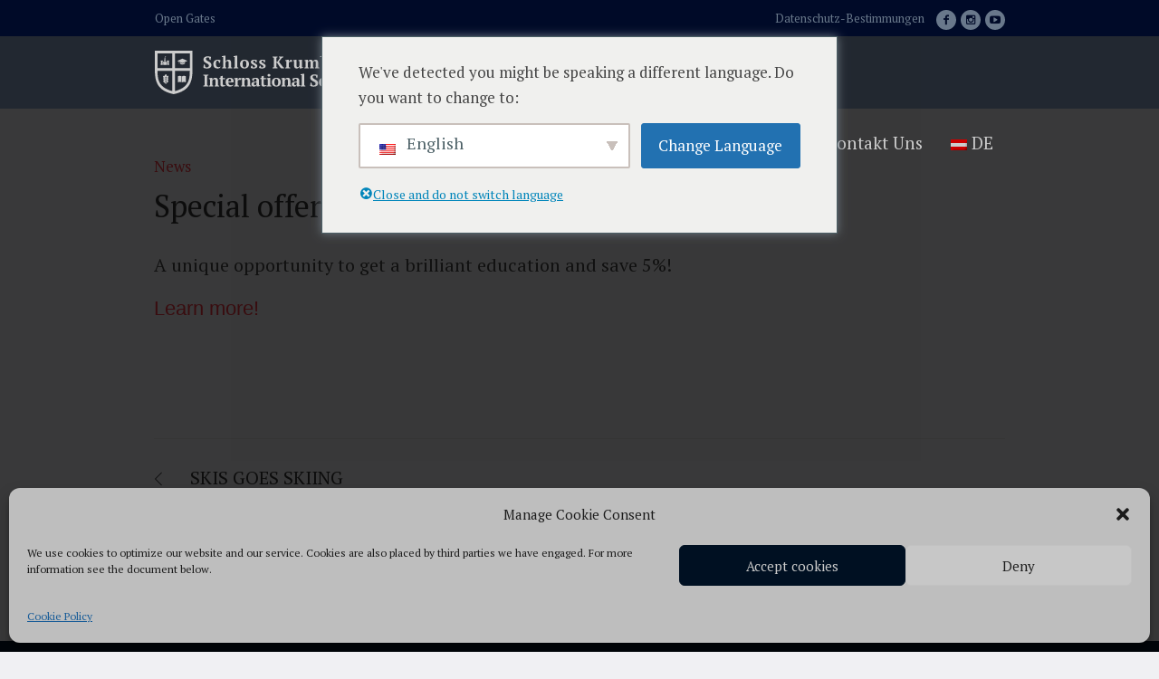

--- FILE ---
content_type: text/html; charset=UTF-8
request_url: https://krumbach.school/de/special-offer-until-april-30/
body_size: 17524
content:
<!DOCTYPE html><html lang="de-AT" class="cmsmasters_html"><head><meta charset="UTF-8" /><meta name="viewport" content="width=device-width, initial-scale=1, maximum-scale=1" /><meta name="format-detection" content="telephone=no" /><link rel="profile" href="//gmpg.org/xfn/11" /><link rel="pingback" href="https://krumbach.school/xmlrpc.php" /><style type='text/css'></style><!-- <link rel='stylesheet' id='wp-block-library-css'  href='https://krumbach.school/wp-includes/css/dist/block-library/style.min.css' type='text/css' media='all' /> -->
<link rel="stylesheet" type="text/css" href="//krumbach.school/wp-content/cache/wpfc-minified/23ga9soa/2e36o.css" media="all"/><!-- <link rel='stylesheet' id='schule-theme-style-css'  href='https://krumbach.school/wp-content/themes/schule/style.css' type='text/css' media='screen, print' /> --><!-- <link rel='stylesheet' id='schule-style-css'  href='https://krumbach.school/wp-content/themes/schule/theme-framework/theme-style/css/style.css' type='text/css' media='screen, print' /> -->
<link rel="stylesheet" type="text/css" href="//krumbach.school/wp-content/cache/wpfc-minified/mcmgxikx/2e36o.css" media="screen, print"/><!-- <link rel='stylesheet' id='schule-gutenberg-frontend-style-css'  href='https://krumbach.school/wp-content/themes/schule/gutenberg/cmsmasters-framework/theme-style/css/frontend-style.css' type='text/css' media='screen' /> -->
<link rel="stylesheet" type="text/css" href="//krumbach.school/wp-content/cache/wpfc-minified/1299moxq/2e36o.css" media="screen"/><title>Special offer Until April 30 &#x2d; Schloss Krumbach International School</title> <!-- The SEO Framework by Sybre Waaijer --><meta name="robots" content="max-snippet:-1,max-image-preview:standard,max-video-preview:-1" /><meta name="description" content="A unique opportunity to get a brilliant education and save 5%. Until April 30. Hurry up! 🔥" /><meta property="og:image" content="https://krumbach.school/wp-content/uploads/2022/01/image_2022-01-31_153641.png" /><meta property="og:image:width" content="1259" /><meta property="og:image:height" content="838" /><meta property="og:locale" content="de_DE" /><meta property="og:type" content="article" /><meta property="og:title" content="Special offer Until April 30" /><meta property="og:description" content="A unique opportunity to get a brilliant education and save 5%. Until April 30. Hurry up! 🔥" /><meta property="og:url" content="https://krumbach.school/de/special-offer-until-april-30/" /><meta property="og:site_name" content="Schloss Krumbach International School" /><meta property="og:updated_time" content="2022-02-28T12:33+00:00" /><meta property="article:published_time" content="2022-01-31T11:33+00:00" /><meta property="article:modified_time" content="2022-02-28T12:33+00:00" /><meta name="twitter:card" content="summary_large_image" /><meta name="twitter:title" content="Special offer Until April 30" /><meta name="twitter:description" content="A unique opportunity to get a brilliant education and save 5%. Until April 30. Hurry up! 🔥" /><meta name="twitter:image" content="https://krumbach.school/wp-content/uploads/2022/01/image_2022-01-31_153641.png" /><link rel="canonical" href="https://krumbach.school/de/special-offer-until-april-30/" /> <script type="application/ld+json">{
"@context": "https:\/\/schema.org",
"@type": "BreadcrumbList",
"itemListElement": [
{
"@type": "ListItem",
"position": 1,
"item": {
"@id": "https:\/\/krumbach.school\/de\/",
"name": "Schloss Krumbach International School | Boarding School in Austria"
}
},
{
"@type": "ListItem",
"position": 2,
"item": {
"@id": "https:\/\/krumbach.school\/de\/category\/news\/",
"name": "News &#x2d; Schloss Krumbach International School"
}
},
{
"@type": "ListItem",
"position": 3,
"item": {
"@id": "https:\/\/krumbach.school\/de\/special-offer-until-april-30\/",
"name": "Special offer Until April 30"
}
}
]
}</script> <!-- / The SEO Framework by Sybre Waaijer | 18.77ms meta | 3.20ms boot --><link rel='dns-prefetch' href='//fonts.googleapis.com' /><!-- <link rel='stylesheet' id='layerslider-css'  href='https://krumbach.school/wp-content/plugins/LayerSlider/assets/static/layerslider/css/layerslider.css' type='text/css' media='all' /> --><!-- <link rel='stylesheet' id='wbcr-comments-plus-url-span-css'  href='https://krumbach.school/wp-content/plugins/clearfy/components/comments-plus/assets/css/url-span.css' type='text/css' media='all' /> --><!-- <link rel='stylesheet' id='contact-form-7-css'  href='https://krumbach.school/wp-content/plugins/contact-form-7/includes/css/styles.css' type='text/css' media='all' /> --><!-- <link rel='stylesheet' id='wpcdt-public-css-css'  href='https://krumbach.school/wp-content/plugins/countdown-timer-ultimate/assets/css/wpcdt-public.css' type='text/css' media='all' /> --><!-- <link rel='stylesheet' id='rs-plugin-settings-css'  href='https://krumbach.school/wp-content/plugins/revslider/public/assets/css/rs6.css' type='text/css' media='all' /> -->
<link rel="stylesheet" type="text/css" href="//krumbach.school/wp-content/cache/wpfc-minified/e1ytiloq/2e36o.css" media="all"/><style id='rs-plugin-settings-inline-css' type='text/css'>#rs-demo-id {}</style><!-- <link rel='stylesheet' id='sp-news-public-css'  href='https://krumbach.school/wp-content/plugins/sp-news-and-widget/assets/css/sp-news-public.css' type='text/css' media='all' /> --><!-- <link rel='stylesheet' id='trp-language-switcher-style-css'  href='https://krumbach.school/wp-content/plugins/translatepress-multilingual/assets/css/trp-language-switcher.css' type='text/css' media='all' /> --><!-- <link rel='stylesheet' id='trp-popup-style-css'  href='https://krumbach.school/wp-content/plugins/translatepress-business/add-ons-pro/automatic-language-detection/assets/css/trp-popup.css' type='text/css' media='all' /> --><!-- <link rel='stylesheet' id='cmplz-general-css'  href='https://krumbach.school/wp-content/plugins/complianz-gdpr/assets/css/cookieblocker.min.css' type='text/css' media='all' /> --><!-- <link rel='stylesheet' id='hurrytimer-css'  href='https://krumbach.school/wp-content/uploads/hurrytimer/css/38b6f9ce4813412c.css' type='text/css' media='all' /> -->
<link rel="stylesheet" type="text/css" href="//krumbach.school/wp-content/cache/wpfc-minified/7uaaeuz6/2e36o.css" media="all"/><style id='schule-style-inline-css' type='text/css'>.header_mid .header_mid_inner .logo_wrap {
width : 240px;
}
.header_mid_inner .logo img.logo_retina {
width : 244.5px;
}
.headline_aligner {
min-height:430px;
}
.header_top {
height : 40px;
}
ul.top_line_nav > li > a {
line-height : 38px;
}
.header_mid {
height : 80px;
}
.header_bot {
height : 68px;
}
#page.cmsmasters_heading_after_header #middle, 
#page.cmsmasters_heading_under_header #middle .headline .headline_outer {
padding-top : 80px;
}
#page.cmsmasters_heading_after_header.enable_header_top #middle, 
#page.cmsmasters_heading_under_header.enable_header_top #middle .headline .headline_outer {
padding-top : 120px;
}
#page.cmsmasters_heading_after_header.enable_header_bottom #middle, 
#page.cmsmasters_heading_under_header.enable_header_bottom #middle .headline .headline_outer {
padding-top : 148px;
}
#page.cmsmasters_heading_after_header.enable_header_top.enable_header_bottom #middle, 
#page.cmsmasters_heading_under_header.enable_header_top.enable_header_bottom #middle .headline .headline_outer {
padding-top : 188px;
}
@media only screen and (max-width: 1024px) {
.header_top,
.header_mid,
.header_bot {
height : auto;
}
.header_mid .header_mid_inner > div,
.header_mid .header_mid_inner .cmsmasters_header_cart_link {
height : 80px;
}
#page.cmsmasters_heading_after_header #middle, 
#page.cmsmasters_heading_under_header #middle .headline .headline_outer, 
#page.cmsmasters_heading_after_header.enable_header_top #middle, 
#page.cmsmasters_heading_under_header.enable_header_top #middle .headline .headline_outer, 
#page.cmsmasters_heading_after_header.enable_header_bottom #middle, 
#page.cmsmasters_heading_under_header.enable_header_bottom #middle .headline .headline_outer, 
#page.cmsmasters_heading_after_header.enable_header_top.enable_header_bottom #middle, 
#page.cmsmasters_heading_under_header.enable_header_top.enable_header_bottom #middle .headline .headline_outer {
padding-top : 0 !important;
}
}
@media only screen and (max-width: 768px) {
.header_mid .header_mid_inner > div, 
.header_bot .header_bot_inner > div,
.header_mid .header_mid_inner .cmsmasters_header_cart_link {
height:auto;
}
}
@media only screen and (max-width: 1024px) {
.enable_header_centered .header_mid .header_mid_inner .cmsmasters_header_cart_link {
height:auto;
}
}
.cmsmasters_quotes_slider .cmsmasters_quote_content > *:last-child {
font-weight: 200;
}
.one-half,
.one-third,
.two-third,
.one-fourth {
position: relative;
margin-right: 4%;
float: left;
margin-bottom: 10px;
}
.two-third {
margin-right: 2.5%;
}
.one-half { width: 48%; }
.one-third { width: 30.66%; }
.two-third { width: 66%; }
.one-fourth {width: 22%;}
.last {
margin-right: 0 !important;
clear: right;
}
.header_mid .ib_wrap {
width: 150px;
height: 100%;
padding-left: 30px;
position: relative;
float: left;
}
.header_mid .ib_wrap img {
max-height: 100%;
width: 51px;
height: auto;
margin: auto 40px;
position: absolute;
left: 0;
right: auto;
top: 0;
bottom: 0;
}
.wpcf-wrap {
min-height: 90px;
}
div.wpcf7-response-output {
width: 100%;
clear: both;
margin: 0;
}
.wpcf-accept {
clear: both;
}
.wpcf7-acceptance > .wpcf7-list-item {
margin: 0;
}
.wpcf-accept > .wpcf7-form-control-wrap {
display: inline-block !important;
}
form.wpcf7-form.init label{
font-family: 'Roboto', Arial, Helvetica, 'Nimbus Sans L', sans-serif;
font-size: 20px;
font-weight: 300;
}
.wpcf7-textarea, .wpcf7-form input:not([type=button]):not([type=checkbox]):not([type=file]):not([type=hidden]):not([type=image]):not([type=radio]):not([type=reset]):not([type=color]):not([type=range]).wpcf7-text {
font-family: 'Roboto', Arial, Helvetica, 'Nimbus Sans L', sans-serif;
font-size: 20px;
font-weight: 300;
background-color: #ebebeb;
}
input.wpcf7-form-control.wpcf7-submit{
font-size: 20px;
line-height: 52px;
font-weight: 400;
padding-right: 42px;
padding-left: 42px;
border-width: 2px;
background-color: #ffffff;
color: #ef333f;
border-color: #e7e7e7;
max-width: 320px;
font-weight: 300;
}
#cmsmasters_button_pxg004ld1 {
padding-top: 6%;
}
span.cmsmasters_counter_suffix,
span.cmsmasters_counter_counter,
html .cmsmasters_color_scheme_third .cmsmasters_counters .cmsmasters_counter_wrap .cmsmasters_counter .cmsmasters_counter_inner .cmsmasters_counter_title, 
html .cmsmasters_icon_list_items.cmsmasters_icon_list_icon_type_number .cmsmasters_icon_list_item .cmsmasters_icon_list_icon:before, html .cmsmasters_icon_list_item_title {
font-family: Roboto, Arial, Helvetica, 'Nimbus Sans L', sans-serif;
}
div.cmsmasters_icon_list_item_text p a,
div.cmsmasters_text p a,
.wpcf7-form div p a, .wpcf7-form-control.wpcf7-submit input {
font-family: 'Roboto', Arial, Helvetica, 'Nimbus Sans L', sans-serif;
font-size: 22px;
line-height: 28px;
}
.cmsmasters_text_shad1 {
text-shadow: 1px 1px 2px #8EE;
}
.cmsmasters_text_shad2 {
text-shadow: 1px 1px 1px #FFF;
}
html .cmsmasters_icon_list_items.cmsmasters_icon_list_type_block .cmsmasters_icon_list_item {
padding: 0 0 5px;
}
.cmsmasters_icon_list_items .cmsmasters_icon_list_item .cmsmasters_icon_list_item_title {
font-weight: 400;
}
.cmsmasters_toggles.toggles_mode_toggle .cmsmasters_toggle_title a {
color: #ef333f;
font-family: 'Roboto', Arial, Helvetica, 'Nimbus Sans L', sans-serif;
}
.cmsmasters_row_margin.cmsmasters_row_columns_behavior .cmsmasters_column .cmsmasters_column_inner {
justify-self: flex-start;
}
.cmsmasters_row_margin.cmsmasters_row_columns_behavior .cmsmasters_column .cmsmasters_column_inner > .cmsmasters_featured_block {
display: flex;
justify-self: flex-start;
}
.header_top .meta_wrap > *:last-child {
margin: 7px 13px 7px 7px;
font-size: 13px;
}
#slide_top {
bottom: 20px;
right: 48.3%;
}
@media only screen and (max-width: 1024px) {
.one-fourth {
width: 100%;
margin-right: 0;
}
html #header .header_mid .slogan_wrap {
display: none;
}
.mid_nav > li > a {
padding: 0 12px;
}
}
@media only screen and (max-width: 768px) {
.one-half, .one-third, .two-third {
width: 100%;
margin-right: 0;
}
html #header .header_mid .slogan_wrap {
display: none;
}
#header .header_mid .header_mid_inner .logo_wrap {
margin: 0 15px 15px;
}
#header .header_mid .ib_wrap {
width: auto;
float: none;
margin: 0 15px 15px;
text-align: center;
padding-left: 0;
}
.header_mid .ib_wrap img {
display: inline-block;
position: relative;
}
}
@media only screen and (max-width: 1024px) {
#slide_top {
bottom: 20px;
right: 44%;
}
}</style><!-- <link rel='stylesheet' id='schule-adaptive-css'  href='https://krumbach.school/wp-content/themes/schule/theme-framework/theme-style/css/adaptive.css' type='text/css' media='screen, print' /> -->
<link rel="stylesheet" type="text/css" href="//krumbach.school/wp-content/cache/wpfc-minified/13hz5ilp/2e36o.css" media="screen, print"/><!-- <link rel='stylesheet' id='schule-retina-css'  href='https://krumbach.school/wp-content/themes/schule/theme-framework/theme-style/css/retina.css' type='text/css' media='screen' /> -->
<link rel="stylesheet" type="text/css" href="//krumbach.school/wp-content/cache/wpfc-minified/f6jgkszo/2e36o.css" media="screen"/><style id='schule-retina-inline-css' type='text/css'>#cmsmasters_row_33qia2k7p .cmsmasters_row_outer_parent { 
padding-top: 0px; 
} 
#cmsmasters_row_33qia2k7p .cmsmasters_row_outer_parent { 
padding-bottom: 50px; 
}</style><!-- <link rel='stylesheet' id='schule-icons-css'  href='https://krumbach.school/wp-content/themes/schule/css/fontello.css' type='text/css' media='screen' /> --><!-- <link rel='stylesheet' id='schule-icons-custom-css'  href='https://krumbach.school/wp-content/themes/schule/theme-vars/theme-style/css/fontello-custom.css' type='text/css' media='screen' /> --><!-- <link rel='stylesheet' id='animate-css'  href='https://krumbach.school/wp-content/themes/schule/css/animate.css' type='text/css' media='screen' /> --><!-- <link rel='stylesheet' id='ilightbox-css'  href='https://krumbach.school/wp-content/themes/schule/css/ilightbox.css' type='text/css' media='screen' /> --><!-- <link rel='stylesheet' id='ilightbox-skin-dark-css'  href='https://krumbach.school/wp-content/themes/schule/css/ilightbox-skins/dark-skin.css' type='text/css' media='screen' /> --><!-- <link rel='stylesheet' id='schule-fonts-schemes-css'  href='https://krumbach.school/wp-content/uploads/cmsmasters_styles/schule.css' type='text/css' media='screen' /> -->
<link rel="stylesheet" type="text/css" href="//krumbach.school/wp-content/cache/wpfc-minified/klmhft15/2e36o.css" media="screen"/><!-- <link rel='stylesheet' id='popup-maker-site-css'  href='//krumbach.school/wp-content/uploads/pum/pum-site-styles.css?generated=1618333387' type='text/css' media='all' /> -->
<link rel="stylesheet" type="text/css" href="//krumbach.school/wp-content/cache/wpfc-minified/k0lrp4zw/2e36o.css" media="all"/> <script src='//krumbach.school/wp-content/cache/wpfc-minified/etebq8ed/2e36o.js' type="text/javascript"></script>
<!-- <script type='text/javascript' src='https://krumbach.school/wp-includes/js/jquery/jquery.js' id='jquery-core-js'></script> --> <script type='text/javascript' id='layerslider-utils-js-extra'>/* <![CDATA[ */
var LS_Meta = {"v":"6.11.2","fixGSAP":"1"};
/* ]]> */</script> <script src='//krumbach.school/wp-content/cache/wpfc-minified/6m6mhole/2e36o.js' type="text/javascript"></script>
<!-- <script type='text/javascript' src='https://krumbach.school/wp-content/plugins/LayerSlider/assets/static/layerslider/js/layerslider.utils.js' id='layerslider-utils-js'></script> --> <!-- <script type='text/javascript' src='https://krumbach.school/wp-content/plugins/LayerSlider/assets/static/layerslider/js/layerslider.kreaturamedia.jquery.js' id='layerslider-js'></script> --> <!-- <script type='text/javascript' src='https://krumbach.school/wp-content/plugins/LayerSlider/assets/static/layerslider/js/layerslider.transitions.js' id='layerslider-transitions-js'></script> --> <!-- <script type='text/javascript' src='https://krumbach.school/wp-content/plugins/revslider/public/assets/js/rbtools.min.js' id='tp-tools-js'></script> --> <!-- <script type='text/javascript' src='https://krumbach.school/wp-content/plugins/revslider/public/assets/js/rs6.min.js' id='revmin-js'></script> --> <script type='text/javascript' id='trp-language-cookie-js-extra'>/* <![CDATA[ */
var trp_language_cookie_data = {"abs_home":"https:\/\/krumbach.school","url_slugs":{"en_US":"en","de_AT":"de"},"cookie_name":"trp_language","cookie_age":"30","cookie_path":"\/","default_language":"en_US","publish_languages":["en_US","de_AT"],"trp_ald_ajax_url":"https:\/\/krumbach.school\/wp-content\/plugins\/translatepress-business\/add-ons-pro\/automatic-language-detection\/includes\/trp-ald-ajax.php","detection_method":"browser-ip","popup_option":"popup","popup_type":"normal_popup","popup_textarea":"We've detected you might be speaking a different language. Do you want to change to:","popup_textarea_change_button":"Change Language","popup_textarea_close_button":"Close and do not switch language","iso_codes":{"en_US":"en","de_AT":"de"},"language_urls":{"en_US":"https:\/\/krumbach.school\/special-offer-until-april-30\/","de_AT":"https:\/\/krumbach.school\/de\/special-offer-until-april-30\/"},"english_name":{"en_US":"English","de_AT":"German"},"is_iphone_user_check":""};
/* ]]> */</script> <script src='//krumbach.school/wp-content/cache/wpfc-minified/qgq2p9vn/2e36o.js' type="text/javascript"></script>
<!-- <script type='text/javascript' src='https://krumbach.school/wp-content/plugins/translatepress-business/add-ons-pro/automatic-language-detection/assets/js/trp-language-cookie.js' id='trp-language-cookie-js'></script> --> <!-- <script type='text/javascript' src='https://krumbach.school/wp-content/themes/schule/js/debounced-resize.min.js' id='debounced-resize-js'></script> --> <!-- <script type='text/javascript' src='https://krumbach.school/wp-content/themes/schule/js/modernizr.min.js' id='modernizr-js'></script> --> <!-- <script type='text/javascript' src='https://krumbach.school/wp-content/themes/schule/js/respond.min.js' id='respond-js'></script> --> <!-- <script type='text/javascript' src='https://krumbach.school/wp-content/themes/schule/js/jquery.iLightBox.min.js' id='iLightBox-js'></script> --> <script type='text/javascript' id='wbcr_clearfy-css-lazy-load-js-extra'>/* <![CDATA[ */
var wbcr_clearfy_async_links = {"wbcr_clearfy-google-fonts":"https:\/\/fonts.googleapis.com\/css?family=PT+Sans:700|PT+Serif:regular,400,400i,700,700i,400italic,700italic&subset=latin,latin-ext"};
/* ]]> */</script> <script src='//krumbach.school/wp-content/cache/wpfc-minified/god87mn/2e36o.js' type="text/javascript"></script>
<!-- <script type='text/javascript' src='https://krumbach.school/wp-content/plugins/clearfy/assets/js/css-lazy-load.min.js' id='wbcr_clearfy-css-lazy-load-js'></script> --> <meta name="generator" content="Powered by LayerSlider 6.11.2 - Multi-Purpose, Responsive, Parallax, Mobile-Friendly Slider Plugin for WordPress." /> <!-- LayerSlider updates and docs at: https://layerslider.kreaturamedia.com --><link rel="https://api.w.org/" href="https://krumbach.school/de/wp-json/" /><link rel="alternate" type="application/json" href="https://krumbach.school/de/wp-json/wp/v2/posts/18761" /> <!-- Плагин Functions.PHP активен --><style>.ppw-ppf-input-container { background-color: !important; padding: 100px!important; border-radius: px!important; } .ppw-ppf-input-container div.ppw-ppf-headline { font-size: px!important; font-weight: !important; color: !important; } .ppw-ppf-input-container div.ppw-ppf-desc { font-size: px!important; font-weight: !important; color: !important; } .ppw-ppf-input-container label.ppw-pwd-label { font-size: px!important; font-weight: !important; color: !important; } div.ppwp-wrong-pw-error { font-size: px!important; font-weight: !important; color: #dc3232!important; background: !important; } .ppw-ppf-input-container input[type='submit'] { color: !important; background: !important; } .ppw-ppf-input-container input[type='submit']:hover { color: !important; background: !important; } .ppw-ppf-desc-below { font-size: px!important; font-weight: !important; color: !important; }</style><style>.ppw-form { background-color: !important; padding: px!important; border-radius: px!important; } .ppw-headline.ppw-pcp-pf-headline { font-size: px!important; font-weight: !important; color: !important; } .ppw-description.ppw-pcp-pf-desc { font-size: px!important; font-weight: !important; color: !important; } .ppw-pcp-pf-desc-above-btn { display: block; } .ppw-pcp-pf-desc-below-form { font-size: px!important; font-weight: !important; color: !important; } .ppw-input label.ppw-pcp-password-label { font-size: px!important; font-weight: !important; color: !important; } .ppw-form input[type='submit'] { color: !important; background: !important; } .ppw-form input[type='submit']:hover { color: !important; background: !important; } div.ppw-error.ppw-pcp-pf-error-msg { font-size: px!important; font-weight: !important; color: #dc3232!important; background: !important; }</style><link rel="alternate" hreflang="en-US" href="https://krumbach.school/special-offer-until-april-30/"/><link rel="alternate" hreflang="de-AT" href="https://krumbach.school/de/special-offer-until-april-30/"/><link rel="alternate" hreflang="en" href="https://krumbach.school/special-offer-until-april-30/"/><link rel="alternate" hreflang="de" href="https://krumbach.school/de/special-offer-until-april-30/"/><style>.cmplz-hidden{display:none!important;}</style><!-- Global site tag (gtag.js) - Google Analytics --> <script async src="https://www.googletagmanager.com/gtag/js?id=G-7BQV02BHBF"></script> <script>window.dataLayer = window.dataLayer || [];
function gtag(){dataLayer.push(arguments);}
gtag('js', new Date());
gtag('config', 'G-7BQV02BHBF');</script> <script type="text/javascript" >(function(m,e,t,r,i,k,a){m[i]=m[i]||function(){(m[i].a=m[i].a||[]).push(arguments)};
m[i].l=1*new Date();k=e.createElement(t),a=e.getElementsByTagName(t)[0],k.async=1,k.src=r,a.parentNode.insertBefore(k,a)})
(window, document, "script", "https://mc.yandex.ru/metrika/tag.js", "ym");
ym(71565874, "init", {
clickmap:true,
trackLinks:true,
accurateTrackBounce:true,
webvisor:true
});</script> <script type='application/ld+json'>{
"@context": "http:\/\/www.schema.org",
"@type": "EducationalOrganization",
"name": "Schloss Krumbach International School",
"url": "https:\/\/krumbach.school\/",
"sameAs": [
"https:\/\/www.youtube.com\/channel\/UCERvieDZ5W-EIf3TQGsz3JA",
"http:\/\/www.facebook.com\/Schloss-Krumbach-International-School-100169075231108\/",
"https:\/\/www.instagram.com\/krumbach_school\/"
],
"logo": "https:\/\/krumbach.school\/wp-content\/uploads\/2020\/10\/Gerb_for_sait_50px-1.svg",
"image": "https:\/\/krumbach.school\/wp-content\/uploads\/2020\/11\/01.jpg",
"address": {
"@type": "PostalAddress",
"streetAddress": "Schloss 1, 2851 Krumbach",
"addressLocality": "Krumbach",
"addressCountry": "Austria"
},
"openingHours": "Mo, Tu, We, Th, Fr 09:00-17:00",
"contactPoint": {
"@type": "ContactPoint",
"telephone": "+436765409630"
}
}</script> <!-- Google Tag Manager --> <script>(function(w,d,s,l,i){w[l]=w[l]||[];w[l].push({'gtm.start':
new Date().getTime(),event:'gtm.js'});var f=d.getElementsByTagName(s)[0],
j=d.createElement(s),dl=l!='dataLayer'?'&l='+l:'';j.async=true;j.src=
'https://www.googletagmanager.com/gtm.js?id='+i+dl;f.parentNode.insertBefore(j,f);
})(window,document,'script','dataLayer','GTM-T5PXC3F');</script> <!-- End Google Tag Manager --><meta name="generator" content="Powered by Slider Revolution 6.2.18 - responsive, Mobile-Friendly Slider Plugin for WordPress with comfortable drag and drop interface." /> <!-- Facebook Pixel Code --> <script>!function(f,b,e,v,n,t,s)
{if(f.fbq)return;n=f.fbq=function(){n.callMethod?
n.callMethod.apply(n,arguments):n.queue.push(arguments)};
if(!f._fbq)f._fbq=n;n.push=n;n.loaded=!0;n.version='2.0';
n.queue=[];t=b.createElement(e);t.async=!0;
t.src=v;s=b.getElementsByTagName(e)[0];
s.parentNode.insertBefore(t,s)}(window, document,'script',
'https://connect.facebook.net/en_US/fbevents.js');
fbq('init', '678902382789464');
fbq('track', 'PageView');</script> <noscript><img height="1" width="1" style="display:none"
src="https://www.facebook.com/tr?id=678902382789464&ev=PageView&noscript=1"
/></noscript> <!-- End Facebook Pixel Code --><link rel="icon" href="https://krumbach.school/wp-content/uploads/2020/10/image_2020-10-08_161752-75x75.png" sizes="32x32" /><link rel="icon" href="https://krumbach.school/wp-content/uploads/2020/10/image_2020-10-08_161752.png" sizes="192x192" /><link rel="apple-touch-icon" href="https://krumbach.school/wp-content/uploads/2020/10/image_2020-10-08_161752.png" /><meta name="msapplication-TileImage" content="https://krumbach.school/wp-content/uploads/2020/10/image_2020-10-08_161752.png" /> <script type="text/javascript">function setREVStartSize(e){
//window.requestAnimationFrame(function() {				 
window.RSIW = window.RSIW===undefined ? window.innerWidth : window.RSIW;	
window.RSIH = window.RSIH===undefined ? window.innerHeight : window.RSIH;	
try {								
var pw = document.getElementById(e.c).parentNode.offsetWidth,
newh;
pw = pw===0 || isNaN(pw) ? window.RSIW : pw;
e.tabw = e.tabw===undefined ? 0 : parseInt(e.tabw);
e.thumbw = e.thumbw===undefined ? 0 : parseInt(e.thumbw);
e.tabh = e.tabh===undefined ? 0 : parseInt(e.tabh);
e.thumbh = e.thumbh===undefined ? 0 : parseInt(e.thumbh);
e.tabhide = e.tabhide===undefined ? 0 : parseInt(e.tabhide);
e.thumbhide = e.thumbhide===undefined ? 0 : parseInt(e.thumbhide);
e.mh = e.mh===undefined || e.mh=="" || e.mh==="auto" ? 0 : parseInt(e.mh,0);		
if(e.layout==="fullscreen" || e.l==="fullscreen") 						
newh = Math.max(e.mh,window.RSIH);					
else{					
e.gw = Array.isArray(e.gw) ? e.gw : [e.gw];
for (var i in e.rl) if (e.gw[i]===undefined || e.gw[i]===0) e.gw[i] = e.gw[i-1];					
e.gh = e.el===undefined || e.el==="" || (Array.isArray(e.el) && e.el.length==0)? e.gh : e.el;
e.gh = Array.isArray(e.gh) ? e.gh : [e.gh];
for (var i in e.rl) if (e.gh[i]===undefined || e.gh[i]===0) e.gh[i] = e.gh[i-1];
var nl = new Array(e.rl.length),
ix = 0,						
sl;					
e.tabw = e.tabhide>=pw ? 0 : e.tabw;
e.thumbw = e.thumbhide>=pw ? 0 : e.thumbw;
e.tabh = e.tabhide>=pw ? 0 : e.tabh;
e.thumbh = e.thumbhide>=pw ? 0 : e.thumbh;					
for (var i in e.rl) nl[i] = e.rl[i]<window.RSIW ? 0 : e.rl[i];
sl = nl[0];									
for (var i in nl) if (sl>nl[i] && nl[i]>0) { sl = nl[i]; ix=i;}															
var m = pw>(e.gw[ix]+e.tabw+e.thumbw) ? 1 : (pw-(e.tabw+e.thumbw)) / (e.gw[ix]);					
newh =  (e.gh[ix] * m) + (e.tabh + e.thumbh);
}				
if(window.rs_init_css===undefined) window.rs_init_css = document.head.appendChild(document.createElement("style"));					
document.getElementById(e.c).height = newh+"px";
window.rs_init_css.innerHTML += "#"+e.c+"_wrapper { height: "+newh+"px }";				
} catch(e){
console.log("Failure at Presize of Slider:" + e)
}					   
//});
};</script> </head><body data-cmplz="1" class="post-template-default single single-post postid-18761 single-format-standard locale-de-at translatepress-de_AT">
<noscript><div><img src="https://mc.yandex.ru/watch/71565874" style="position:absolute; left:-9999px;" alt="" /></div></noscript> <!-- Google Tag Manager (noscript) --> <noscript><iframe src="https://www.googletagmanager.com/ns.html?id=GTM-T5PXC3F"
height="0" width="0" style="display:none;visibility:hidden"></iframe></noscript> <!-- End Google Tag Manager (noscript) --> <!-- Start Page --><div id="page" class="chrome_only cmsmasters_liquid fullwidth fixed_header enable_header_top cmsmasters_heading_under_header hfeed site"> <!-- Start Main --><div id="main"> <!-- Start Header --><header id="header"><div class="header_top" data-height="40"><div class="header_top_outer"><div class="header_top_inner"><div class="header_top_right"><div class="social_wrap"><div class="social_wrap_inner"><ul><li> <a href="http://www.facebook.com/Schloss-Krumbach-International-School-100169075231108/" class="cmsmasters_social_icon cmsmasters_social_icon_1 cmsmasters-icon-facebook-1" title="Facebook" target="_blank"></a></li><li> <a href="https://www.instagram.com/krumbach_school/" class="cmsmasters_social_icon cmsmasters_social_icon_2 cmsmasters-icon-instagram" title="Instagram" target="_blank"></a></li><li> <a href="https://www.youtube.com/channel/UCERvieDZ5W-EIf3TQGsz3JA" class="cmsmasters_social_icon cmsmasters_social_icon_3 cmsmasters-icon-youtube-play" title="YouTube" target="_blank"></a></li></ul></div></div><div class="meta_wrap"><a href="https://krumbach.school/de/privacy-policy/">Datenschutz-Bestimmungen</a></div></div><div class="header_top_left"><div class="top_nav_wrap"><a class="responsive_top_nav" href="javascript:void(0)"><span></span></a><nav><div class="menu-top-line-new-container"><ul id="top_line_nav" class="top_line_nav"><li id="menu-item-16711" class="menu-item menu-item-type-post_type menu-item-object-page menu-item-16711"><a href="https://krumbach.school/de/open-gates/"><span class="nav_item_wrap">Open Gates</span></a></li></ul></div></nav></div></div></div></div><div class="header_top_but closed"><span class="cmsmasters_theme_icon_slide_bottom"></span></div></div><div class="header_mid" data-height="80"><div class="header_mid_outer"><div class="header_mid_inner"><div class="logo_wrap"><a href="https://krumbach.school/de/" title="Schloss Krumbach International School" class="logo"> <img src="https://krumbach.school/wp-content/uploads/2025/06/Gerb_for_sait_50px-1.svg" alt="Schloss Krumbach International School" /> <img class="logo_retina" src="https://krumbach.school/wp-content/uploads/2025/06/Gerb_for_sait_100px-1.svg" alt="Schloss Krumbach International School" width="245" height="50" /> </a></div><div class="ib_wrap"><img src="https://krumbach.school/wp-content/uploads/2021/06/ib-world-school-logo-2.svg" width="51" srcset="https://krumbach.school/wp-content/uploads/2021/06/ib-world-school-logo-white-solid-rev-100.png 2x" /></div><div class="resp_mid_nav_wrap"><div class="resp_mid_nav_outer"><a class="responsive_nav resp_mid_nav" href="javascript:void(0)"><span></span></a></div></div><!-- Start Navigation --><div class="mid_nav_wrap"><nav><div class="menu-primary-new-navigation-container"><ul id="navigation" class="mid_nav navigation"><li id="menu-item-18180" class="menu-item menu-item-type-post_type menu-item-object-page menu-item-18180 menu-item-depth-0 menu-item-hide-text"><a href="https://krumbach.school/de/special-offer/"><span class="nav_item_wrap"></span></a></li><li id="menu-item-15904" class="menu-item menu-item-type-post_type menu-item-object-page menu-item-has-children menu-item-15904 menu-item-depth-0"><a href="https://krumbach.school/de/about-us/"><span class="nav_item_wrap"><span class="nav_title">Über uns</span></span></a><ul class="sub-menu"><li id="menu-item-15977" class="menu-item menu-item-type-custom menu-item-object-custom menu-item-15977 menu-item-depth-1"><a href="https://krumbach.school/de/about-us/#hosw/"><span class="nav_item_wrap"><span class="nav_title">Welcome to SKIS!</span></span></a></li><li id="menu-item-16090" class="menu-item menu-item-type-custom menu-item-object-custom menu-item-16090 menu-item-depth-1"><a href="https://krumbach.school/de/about-us/#os/"><span class="nav_item_wrap"><span class="nav_title">Unsere Geschichte</span></span></a></li><li id="menu-item-20548" class="menu-item menu-item-type-custom menu-item-object-custom menu-item-20548 menu-item-depth-1"><a href="https://krumbach.school/de/about-us/#oac"><span class="nav_item_wrap"><span class="nav_title">Accolades</span></span></a></li><li id="menu-item-16091" class="menu-item menu-item-type-custom menu-item-object-custom menu-item-16091 menu-item-depth-1"><a href="https://krumbach.school/de/#mav"><span class="nav_item_wrap"><span class="nav_title">Mission &#038; Vision</span></span></a></li><li id="menu-item-16092" class="menu-item menu-item-type-custom menu-item-object-custom menu-item-16092 menu-item-depth-1"><a href="https://krumbach.school/de/about-us/#laf/"><span class="nav_item_wrap"><span class="nav_title">Location &#038; Facilities</span></span></a></li><li id="menu-item-16093" class="menu-item menu-item-type-custom menu-item-object-custom menu-item-16093 menu-item-depth-1"><a href="https://krumbach.school/de/about-us/#tat/"><span class="nav_item_wrap"><span class="nav_title">Teachers &#038; Team</span></span></a></li><li id="menu-item-16998" class="menu-item menu-item-type-post_type menu-item-object-page menu-item-16998 menu-item-depth-1"><a href="https://krumbach.school/de/international-baccalaureate/"><span class="nav_item_wrap"><span class="nav_title">International Baccalaureate</span></span></a></li><li id="menu-item-24346" class="menu-item menu-item-type-post_type menu-item-object-page menu-item-24346 menu-item-depth-1"><a href="https://krumbach.school/de/ib-diploma-programme/"><span class="nav_item_wrap"><span class="nav_title">IB Diploma Programme</span></span></a></li><li id="menu-item-24363" class="menu-item menu-item-type-post_type menu-item-object-page menu-item-24363 menu-item-depth-1"><a href="https://krumbach.school/de/skis-policies/"><span class="nav_item_wrap"><span class="nav_title">SKIS Policies &#038; Written Curriculum</span></span></a></li><li id="menu-item-18467" class="menu-item menu-item-type-post_type menu-item-object-page menu-item-18467 menu-item-depth-1"><a href="https://krumbach.school/de/gallery/"><span class="nav_item_wrap"><span class="nav_title">Gallery</span></span></a></li><li id="menu-item-18815" class="menu-item menu-item-type-post_type menu-item-object-page menu-item-18815 menu-item-depth-1"><a href="https://krumbach.school/de/school-news/"><span class="nav_item_wrap"><span class="nav_title">News</span></span></a></li><li id="menu-item-20948" class="menu-item menu-item-type-post_type menu-item-object-page menu-item-20948 menu-item-depth-1"><a href="https://krumbach.school/de/the-krumbach-times/"><span class="nav_item_wrap"><span class="nav_title">The Krumbach Times</span></span></a></li></ul></li><li id="menu-item-16043" class="menu-item menu-item-type-post_type menu-item-object-page menu-item-has-children menu-item-16043 menu-item-depth-0"><a href="https://krumbach.school/de/learning/"><span class="nav_item_wrap"><span class="nav_title">Lernen</span></span></a><ul class="sub-menu"><li id="menu-item-16097" class="menu-item menu-item-type-custom menu-item-object-custom menu-item-16097 menu-item-depth-1"><a href="https://krumbach.school/de/learning/#la/"><span class="nav_item_wrap"><span class="nav_title">Lehransatz</span></span></a></li><li id="menu-item-21117" class="menu-item menu-item-type-custom menu-item-object-custom menu-item-21117 menu-item-depth-1"><a href="https://krumbach.school/de/learning/#aexp"><span class="nav_item_wrap"><span class="nav_title">Academic Excellence</span></span></a></li><li id="menu-item-21118" class="menu-item menu-item-type-custom menu-item-object-custom menu-item-21118 menu-item-depth-1"><a href="https://krumbach.school/de/learning/#cia"><span class="nav_item_wrap"><span class="nav_title">Critical Information Analysis</span></span></a></li><li id="menu-item-20572" class="menu-item menu-item-type-custom menu-item-object-custom menu-item-20572 menu-item-depth-1"><a href="https://krumbach.school/de/learning/#ep"><span class="nav_item_wrap"><span class="nav_title">Educational Programmes</span></span></a></li><li id="menu-item-20573" class="menu-item menu-item-type-custom menu-item-object-custom menu-item-20573 menu-item-depth-1"><a href="https://krumbach.school/de/learning/#sp"><span class="nav_item_wrap"><span class="nav_title">Supervised Homework</span></span></a></li><li id="menu-item-16101" class="menu-item menu-item-type-custom menu-item-object-custom menu-item-16101 menu-item-depth-1"><a href="https://krumbach.school/de/extracurricular-activities/"><span class="nav_item_wrap"><span class="nav_title">Außerschulische Aktivitäten</span></span></a></li><li id="menu-item-19405" class="menu-item menu-item-type-custom menu-item-object-custom menu-item-19405 menu-item-depth-1"><a href="https://krumbach.school/de/learning/#sports/"><span class="nav_item_wrap"><span class="nav_title">Sports &#038; DofE</span></span></a></li><li id="menu-item-16100" class="menu-item menu-item-type-custom menu-item-object-custom menu-item-16100 menu-item-depth-1"><a href="https://krumbach.school/de/learning/#sg/"><span class="nav_item_wrap"><span class="nav_title">Student Leadership</span></span></a></li><li id="menu-item-16102" class="menu-item menu-item-type-custom menu-item-object-custom menu-item-16102 menu-item-depth-1"><a href="https://krumbach.school/de/learning/#uc/"><span class="nav_item_wrap"><span class="nav_title">University Counselling</span></span></a></li><li id="menu-item-20575" class="menu-item menu-item-type-custom menu-item-object-custom menu-item-20575 menu-item-depth-1"><a href="https://krumbach.school/de/extracurricular-activities/#tae"><span class="nav_item_wrap"><span class="nav_title">Trips &#038; Exchanges</span></span></a></li></ul></li><li id="menu-item-21005" class="menu-item menu-item-type-post_type menu-item-object-page menu-item-has-children menu-item-21005 menu-item-depth-0"><a href="https://krumbach.school/de/admissions/"><span class="nav_item_wrap"><span class="nav_title">Zulassungen</span></span></a><ul class="sub-menu"><li id="menu-item-16103" class="menu-item menu-item-type-custom menu-item-object-custom menu-item-16103 menu-item-depth-1"><a href="https://krumbach.school/de/admissions/#hta/"><span class="nav_item_wrap"><span class="nav_title">Wie bewerbe ich mich?</span></span></a></li><li id="menu-item-16104" class="menu-item menu-item-type-custom menu-item-object-custom menu-item-16104 menu-item-depth-1"><a href="https://krumbach.school/de/admissions/#fi/"><span class="nav_item_wrap"><span class="nav_title">Fees</span></span></a></li><li id="menu-item-16909" class="menu-item menu-item-type-custom menu-item-object-custom menu-item-16909 menu-item-depth-1"><a href="https://krumbach.school/de/admissions/#placementtests/"><span class="nav_item_wrap"><span class="nav_title">Placement Tests</span></span></a></li><li id="menu-item-20993" class="menu-item menu-item-type-custom menu-item-object-custom menu-item-20993 menu-item-depth-1"><a href="https://krumbach.school/de/admissions/#areq/"><span class="nav_item_wrap"><span class="nav_title">Zulassungsbedingungen</span></span></a></li><li id="menu-item-21178" class="menu-item menu-item-type-custom menu-item-object-custom menu-item-21178 menu-item-depth-1"><a href="https://krumbach.school/de/scholarship/"><span class="nav_item_wrap"><span class="nav_title">Scholarship</span></span></a></li><li id="menu-item-16106" class="menu-item menu-item-type-custom menu-item-object-custom menu-item-16106 menu-item-depth-1"><a href="https://krumbach.school/de/admissions/#mi/"><span class="nav_item_wrap"><span class="nav_title">Mehr Informationen</span></span></a></li></ul></li><li id="menu-item-16064" class="menu-item menu-item-type-post_type menu-item-object-page menu-item-has-children menu-item-16064 menu-item-depth-0"><a href="https://krumbach.school/de/accommodation/"><span class="nav_item_wrap"><span class="nav_title">Unterkunft</span></span></a><ul class="sub-menu"><li id="menu-item-16107" class="menu-item menu-item-type-custom menu-item-object-custom menu-item-16107 menu-item-depth-1"><a href="https://krumbach.school/de/accommodation/#hafh/"><span class="nav_item_wrap"><span class="nav_title">Ein Zuhause weg von daheim</span></span></a></li><li id="menu-item-16108" class="menu-item menu-item-type-custom menu-item-object-custom menu-item-16108 menu-item-depth-1"><a href="https://krumbach.school/de/accommodation/#infra/"><span class="nav_item_wrap"><span class="nav_title">Boarding</span></span></a></li><li id="menu-item-19397" class="menu-item menu-item-type-custom menu-item-object-custom menu-item-19397 menu-item-depth-1"><a href="https://krumbach.school/de/accommodation/#foodnut/"><span class="nav_item_wrap"><span class="nav_title">Food &#038; Nutrition</span></span></a></li><li id="menu-item-16109" class="menu-item menu-item-type-custom menu-item-object-custom menu-item-16109 menu-item-depth-1"><a href="https://krumbach.school/de/accommodation/#shi/"><span class="nav_item_wrap"><span class="nav_title">Sicherheit &amp; Gesundheit</span></span></a></li><li id="menu-item-16110" class="menu-item menu-item-type-custom menu-item-object-custom menu-item-16110 menu-item-depth-1"><a href="https://krumbach.school/de/accommodation/#landt/"><span class="nav_item_wrap"><span class="nav_title">Logistik &amp; Transport</span></span></a></li></ul></li><li id="menu-item-21879" class="menu-item menu-item-type-post_type menu-item-object-page menu-item-has-children menu-item-21879 menu-item-depth-0"><a href="https://krumbach.school/de/contact-us/"><span class="nav_item_wrap"><span class="nav_title">Kontakt Uns</span></span></a><ul class="sub-menu"><li id="menu-item-21667" class="menu-item menu-item-type-post_type menu-item-object-page menu-item-21667 menu-item-depth-1"><a href="https://krumbach.school/de/representatives/"><span class="nav_item_wrap"><span class="nav_title">Representatives</span></span></a></li><li id="menu-item-16074" class="menu-item menu-item-type-post_type menu-item-object-page menu-item-16074 menu-item-depth-1"><a href="https://krumbach.school/de/press/"><span class="nav_item_wrap"><span class="nav_title">Media</span></span></a></li></ul></li><li id="menu-item-17024" class="trp-language-switcher-container menu-item menu-item-type-post_type menu-item-object-language_switcher menu-item-has-children current-language-menu-item menu-item-17024 menu-item-depth-0"><a href="https://krumbach.school/de/special-offer-until-april-30/"><span class="nav_item_wrap"><span class="nav_title"><span data-no-translation><img class="trp-flag-image" src="https://krumbach.school/wp-content/plugins/translatepress-multilingual/assets/images/flags/de_AT.png" width="18" height="12" alt="de_AT" title="German"><span class="trp-ls-language-name">DE</span></span></span></span></a><ul class="sub-menu"><li id="menu-item-17023" class="trp-language-switcher-container menu-item menu-item-type-post_type menu-item-object-language_switcher menu-item-17023 menu-item-depth-1"><a href="https://krumbach.school/special-offer-until-april-30/"><span class="nav_item_wrap"><span class="nav_title"><span data-no-translation><img class="trp-flag-image" src="https://krumbach.school/wp-content/plugins/translatepress-multilingual/assets/images/flags/en_US.png" width="18" height="12" alt="en_US" title="English"><span class="trp-ls-language-name">EN</span></span></span></span></a></li><li id="menu-item-23496" class="menu-item menu-item-type-custom menu-item-object-custom menu-item-23496 menu-item-depth-1"><a href="https://www.earthedu.com/HotSchools/Austria/Krumbach/"><span class="nav_item_wrap"><span class="nav_title">中文网站</span></span></a></li></ul></li><li class="cmsmasters_mov_bar"><span></span></li></ul></div></nav></div><!-- Finish Navigation --></div></div></div></header> <!-- Finish Header --> <!-- Start Middle --><div id="middle"><div class="headline cmsmasters_color_scheme_default"><div class="headline_outer cmsmasters_headline_disabled"><div class="headline_color"></div></div></div><div class="middle_inner"><div class="content_wrap fullwidth"> <!-- Start Content --><div class="middle_content entry"><div class="blog opened-article"><!-- Start Post Single Article --><article id="post-18761" class="cmsmasters_open_post post-18761 post type-post status-publish format-standard has-post-thumbnail hentry category-news"><div class="cmsmasters_post_cont_info entry-meta"><div class="cmsmasters_data_author"></div><span class="cmsmasters_post_category"><a href="https://krumbach.school/de/category/news/" class="cmsmasters_cat_color cmsmasters_cat_1" rel="category tag">News</a></span></div><header class="cmsmasters_post_header entry-header"><h2 class="cmsmasters_post_title entry-title">Special offer Until April 30</h2></header><div class="cmsmasters_post_content entry-content"><!-- код до статьи --><div id="cmsmasters_row_33qia2k7p" class="cmsmasters_row cmsmasters_color_scheme_default cmsmasters_row_top_default cmsmasters_row_bot_default cmsmasters_row_boxed"><div class="cmsmasters_row_outer_parent"><div class="cmsmasters_row_outer"><div class="cmsmasters_row_inner"><div class="cmsmasters_row_margin"><div id="cmsmasters_column_6azbonhfb" class="cmsmasters_column one_first"><div class="cmsmasters_column_inner"><div class="cmsmasters_text"><p>A unique opportunity to get a brilliant education and save 5%!</p><p><a href="https://krumbach.school/de/special-offer/">Learn more!</a></p></div></div></div></div></div></div></div></div> <!-- код после статьи --></div><footer class="cmsmasters_post_footer entry-meta"></footer></article> <!-- Finish Post Single Article --><aside class="post_nav"><span class="cmsmasters_prev_post"><a href="https://krumbach.school/de/skis-goes-skiing/" rel="prev">SKIS GOES SKIING</a><span class="cmsmasters_prev_arrow"><span></span></span></span><span class="dn"></span><span class="cmsmasters_next_post"><a href="https://krumbach.school/de/skis-students-win-gold-bronze-at-the-senior-british-physics-olympiad/" rel="next">SKIS STUDENTS WIN GOLD &#038; BRONZE AT THE SENIOR BRITISH PHYSICS OLYMPIAD</a><span class="cmsmasters_next_arrow"><span></span></span></span></aside></div></div> <!-- Finish Content --> </div></div></div> <!-- Finish Middle --> <!-- Start Bottom --><div id="bottom" class="cmsmasters_color_scheme_first"><div class="bottom_bg"><div class="bottom_outer"><div class="bottom_inner sidebar_layout_131313"><aside id="text-5" class="widget widget_text"><h3 class="widgettitle">Navigation</h3><div class="textwidget"><ul><li><a href="https://krumbach.school/de/about-us/">Über uns</a></li><li><a href="https://krumbach.school/de/learning/">Lernen</a></li><li><a href="https://krumbach.school/de/admissions/">Zulassungen</a></li><li><a href="https://krumbach.school/de/accommodation/">Unterkunft</a></li><li><a href="https://krumbach.school/de/contact-us/">Kontakt Uns</a></li></ul></div></aside><aside id="text-7" class="widget widget_text"><h3 class="widgettitle">Socials</h3><div class="textwidget"><ul><li><a href="http://www.facebook.com/Schloss-Krumbach-International-School-100169075231108/" target="_blank" rel="nofollow noopener noreferrer">Facebook</a></li><li><a href="https://www.instagram.com/krumbach_school/" target="_blank" rel="nofollow noopener noreferrer">Instagram</a></li><li><a href="https://www.youtube.com/channel/UCERvieDZ5W-EIf3TQGsz3JA" target="_blank" rel="nofollow noopener noreferrer">YouTube</a></li><li><a href="https://www.linkedin.com/company/85317681/" target="_blank" rel="noopener noreferrer">LinkedIn</a></li></ul></div></aside><aside id="text-8" class="widget widget_text"><div class="textwidget"><p>Schloss 1, 2851 Krumbach, Österreich</p><p>Telefon: <a href="tel://+436765409630">+ 43 676 54 09 630</a><br /> Email: <a href="mailto:info@krumbach.school">info@krumbach.school</a></p><p><a href="https://krumbach.school/de/privacy-policy/" target="_blank" rel="noopener noreferrer">Datenschutz-Bestimmungen</a><br /> <a href="https://krumbach.school/de/cookie-policy-eu/">Cookie Policy (EU)</a><a href="mailto:info@krumbach.school"><br /> </a><a href="https://krumbach.school/Schloss_Krumbach_International_School_Impressum_Offenlegung.pdf" target="_blank" rel="noopener noreferrer">Impressum</a></p></div></aside></div></div></div></div> <!-- Finish Bottom --> <a href="javascript:void(0)" id="slide_top" class="cmsmasters_theme_icon_slide_top"><span></span></a></div> <!-- Finish Main --> <!-- Start Footer --><footer id="footer"><div class="footer cmsmasters_color_scheme_footer cmsmasters_footer_default"><div class="footer_inner"><div class="footer_logo_wrap"><a href="https://krumbach.school/de/" title="Schloss Krumbach International School" class="footer_logo"> <img src="https://krumbach.school/wp-content/uploads/2020/10/Gerb_for_sait_50px-1.svg" alt="Schloss Krumbach International School" /> <img class="footer_logo_retina" src="https://krumbach.school/wp-content/uploads/2020/10/Gerb_for_sait_100px-1.svg" alt="Schloss Krumbach International School" width="245" height="50" /> </a></div><div class="social_wrap"><div class="social_wrap_inner"><ul><li> <a href="http://www.facebook.com/Schloss-Krumbach-International-School-100169075231108/" class="cmsmasters_social_icon cmsmasters_social_icon_1 cmsmasters-icon-facebook-1" title="Facebook" target="_blank"></a></li><li> <a href="https://www.instagram.com/krumbach_school/" class="cmsmasters_social_icon cmsmasters_social_icon_2 cmsmasters-icon-instagram" title="Instagram" target="_blank"></a></li><li> <a href="https://www.youtube.com/channel/UCERvieDZ5W-EIf3TQGsz3JA" class="cmsmasters_social_icon cmsmasters_social_icon_3 cmsmasters-icon-youtube-play" title="YouTube" target="_blank"></a></li></ul></div></div> <span class="footer_copyright copyright"> Schloss Krumbach International School  ©2021 | All Rights Reserved </span></div></div></footer> <!-- Finish Footer --></div> <span class="cmsmasters_responsive_width"></span> <!-- Finish Page --> <template id="tp-language" data-tp-language="de_AT"></template><!-- код до закрывающего тега body --><div class="trp_model_container" id="trp_ald_modal_container" style="display: none" data-no-dynamic-translation data-no-translation><div class="trp_ald_modal" id="trp_ald_modal_popup"><div id="trp_ald_popup_text"></div><div class="trp_ald_select_and_button"><div class="trp_ald_ls_container"><div class="trp-language-switcher trp-language-switcher-container"  id="trp_ald_popup_select_container" data-no-translation><div class="trp-ls-shortcode-current-language" id="en_US" special-selector="trp_ald_popup_current_language" data-trp-ald-selected-language= "en_US"> <img class="trp-flag-image" src="https://krumbach.school/wp-content/plugins/translatepress-multilingual/assets/images/flags/en_US.png" width="18" height="12" alt="en_US" title="English"> English</div><div class="trp-ls-shortcode-language"><div class="trp-ald-popup-select" id="en_US" data-trp-ald-selected-language = "en_US"> <img class="trp-flag-image" src="https://krumbach.school/wp-content/plugins/translatepress-multilingual/assets/images/flags/en_US.png" width="18" height="12" alt="en_US" title="English"> English</div><div class="trp-ald-popup-select" id="de_AT" data-trp-ald-selected-language = "de_AT"> <img class="trp-flag-image" src="https://krumbach.school/wp-content/plugins/translatepress-multilingual/assets/images/flags/de_AT.png" width="18" height="12" alt="de_AT" title="German"> German</div></div></div></div><div class="trp_ald_button"> <a href="https://krumbach.school" id="trp_ald_popup_change_language"></a></div></div> <a id="trp_ald_x_button_and_textarea" href="#"> <span id="trp_ald_x_button"></span><span id="trp_ald_x_button_textarea"></span></a></div></div> <template id="trp_ald_no_text_popup_template"><div id="trp_no_text_popup_wrap"><div id="trp_no_text_popup" class="trp_ald_no_text_popup" data-no-dynamic-translation data-no-translation><div id="trp_ald_not_text_popup_ls_and_button"><div id="trp_ald_no_text_popup_div"> <span id="trp_ald_no_text_popup_text"></span></div><div class="trp_ald_ls_container"><div class="trp-language-switcher trp-language-switcher-container" id="trp_ald_no_text_select"
data-no-translation><div class="trp-ls-shortcode-current-language" id="en_US"
special-selector="trp_ald_popup_current_language" data-trp-ald-selected-language="en_US"> <img class="trp-flag-image" src="https://krumbach.school/wp-content/plugins/translatepress-multilingual/assets/images/flags/en_US.png" width="18" height="12" alt="en_US" title="English"> English</div><div class="trp-ls-shortcode-language" id="trp_ald_no_text_popup_select_container"><div class="trp-ald-popup-select" id="en_US"
data-trp-ald-selected-language= "en_US"> <img class="trp-flag-image" src="https://krumbach.school/wp-content/plugins/translatepress-multilingual/assets/images/flags/en_US.png" width="18" height="12" alt="en_US" title="English"> English</div><div class="trp-ald-popup-select" id="de_AT"
data-trp-ald-selected-language="de_AT"> <img class="trp-flag-image" src="https://krumbach.school/wp-content/plugins/translatepress-multilingual/assets/images/flags/de_AT.png" width="18" height="12" alt="de_AT" title="German"> German</div></div></div></div><div class="trp_ald_change_language_div"> <a href="https://krumbach.school" id="trp_ald_no_text_popup_change_language"></a></div><div id="trp_ald_no_text_popup_x_button_and_textarea"> <a id="trp_ald_no_text_popup_x_button"></a><span id="trp_ald_no_text_popup_x_button_textarea"></span></div></div><div id="trp_ald_no_text_popup_x"> <button id="trp_close"></button></div></div></div> </template> <!-- Consent Management powered by Complianz | GDPR/CCPA Cookie Consent https://wordpress.org/plugins/complianz-gdpr --><div id="cmplz-cookiebanner-container"><div class="cmplz-cookiebanner cmplz-hidden banner-1 optin cmplz-bottom cmplz-categories-type-no" aria-modal="true" data-nosnippet="true" role="dialog" aria-live="polite" aria-labelledby="cmplz-header-1-optin" aria-describedby="cmplz-message-1-optin"><div class="cmplz-header"><div class="cmplz-logo"></div><div class="cmplz-title" id="cmplz-header-1-optin">Manage Cookie Consent</div><div class="cmplz-close" tabindex="0" role="button" aria-label="close-dialog"> <svg aria-hidden="true" focusable="false" data-prefix="fas" data-icon="times" class="svg-inline--fa fa-times fa-w-11" role="img" xmlns="http://www.w3.org/2000/svg" viewbox="0 0 352 512"><path fill="currentColor" d="M242.72 256l100.07-100.07c12.28-12.28 12.28-32.19 0-44.48l-22.24-22.24c-12.28-12.28-32.19-12.28-44.48 0L176 189.28 75.93 89.21c-12.28-12.28-32.19-12.28-44.48 0L9.21 111.45c-12.28 12.28-12.28 32.19 0 44.48L109.28 256 9.21 356.07c-12.28 12.28-12.28 32.19 0 44.48l22.24 22.24c12.28 12.28 32.2 12.28 44.48 0L176 322.72l100.07 100.07c12.28 12.28 32.2 12.28 44.48 0l22.24-22.24c12.28-12.28 12.28-32.19 0-44.48L242.72 256z"></path></svg></div></div><div class="cmplz-divider cmplz-divider-header"></div><div class="cmplz-body"><div class="cmplz-message" id="cmplz-message-1-optin">We use cookies to optimize our website and our service. Cookies are also placed by third parties we have engaged. For more information see the document below.</div> <!-- categories start --><div class="cmplz-categories"> <details class="cmplz-category cmplz-functional" > <summary> <span class="cmplz-category-header"> <span class="cmplz-category-title">Functional</span> <span class='cmplz-always-active'> <span class="cmplz-banner-checkbox"> <input type="checkbox"
id="cmplz-functional-optin"
data-category="cmplz_functional"
class="cmplz-consent-checkbox cmplz-functional"
size="40"
value="1"/> <label class="cmplz-label" for="cmplz-functional-optin" tabindex="0"><span class="screen-reader-text">Functional</span></label> </span> Immer aktiv </span> <span class="cmplz-icon cmplz-open"> <svg xmlns="http://www.w3.org/2000/svg" viewbox="0 0 448 512"  height="18" ><path d="M224 416c-8.188 0-16.38-3.125-22.62-9.375l-192-192c-12.5-12.5-12.5-32.75 0-45.25s32.75-12.5 45.25 0L224 338.8l169.4-169.4c12.5-12.5 32.75-12.5 45.25 0s12.5 32.75 0 45.25l-192 192C240.4 412.9 232.2 416 224 416z"/></svg> </span> </span> </summary><div class="cmplz-description"> <span class="cmplz-description-functional">The technical storage or access is strictly necessary for the legitimate purpose of enabling the use of a specific service explicitly requested by the subscriber or user, or for the sole purpose of carrying out the transmission of a communication over an electronic communications network.</span></div> </details> <details class="cmplz-category cmplz-preferences" > <summary> <span class="cmplz-category-header"> <span class="cmplz-category-title">Preferences</span> <span class="cmplz-banner-checkbox"> <input type="checkbox"
id="cmplz-preferences-optin"
data-category="cmplz_preferences"
class="cmplz-consent-checkbox cmplz-preferences"
size="40"
value="1"/> <label class="cmplz-label" for="cmplz-preferences-optin" tabindex="0"><span class="screen-reader-text">Preferences</span></label> </span> <span class="cmplz-icon cmplz-open"> <svg xmlns="http://www.w3.org/2000/svg" viewbox="0 0 448 512"  height="18" ><path d="M224 416c-8.188 0-16.38-3.125-22.62-9.375l-192-192c-12.5-12.5-12.5-32.75 0-45.25s32.75-12.5 45.25 0L224 338.8l169.4-169.4c12.5-12.5 32.75-12.5 45.25 0s12.5 32.75 0 45.25l-192 192C240.4 412.9 232.2 416 224 416z"/></svg> </span> </span> </summary><div class="cmplz-description"> <span class="cmplz-description-preferences">The technical storage or access is necessary for the legitimate purpose of storing preferences that are not requested by the subscriber or user.</span></div> </details> <details class="cmplz-category cmplz-statistics" > <summary> <span class="cmplz-category-header"> <span class="cmplz-category-title">Statistics</span> <span class="cmplz-banner-checkbox"> <input type="checkbox"
id="cmplz-statistics-optin"
data-category="cmplz_statistics"
class="cmplz-consent-checkbox cmplz-statistics"
size="40"
value="1"/> <label class="cmplz-label" for="cmplz-statistics-optin" tabindex="0"><span class="screen-reader-text">Statistics</span></label> </span> <span class="cmplz-icon cmplz-open"> <svg xmlns="http://www.w3.org/2000/svg" viewbox="0 0 448 512"  height="18" ><path d="M224 416c-8.188 0-16.38-3.125-22.62-9.375l-192-192c-12.5-12.5-12.5-32.75 0-45.25s32.75-12.5 45.25 0L224 338.8l169.4-169.4c12.5-12.5 32.75-12.5 45.25 0s12.5 32.75 0 45.25l-192 192C240.4 412.9 232.2 416 224 416z"/></svg> </span> </span> </summary><div class="cmplz-description"> <span class="cmplz-description-statistics">The technical storage or access that is used exclusively for statistical purposes.</span> <span class="cmplz-description-statistics-anonymous">The technical storage or access that is used exclusively for anonymous statistical purposes. Without a subpoena, voluntary compliance on the part of your Internet Service Provider, or additional records from a third party, information stored or retrieved for this purpose alone cannot usually be used to identify you.</span></div> </details> <details class="cmplz-category cmplz-marketing" > <summary> <span class="cmplz-category-header"> <span class="cmplz-category-title">Marketing</span> <span class="cmplz-banner-checkbox"> <input type="checkbox"
id="cmplz-marketing-optin"
data-category="cmplz_marketing"
class="cmplz-consent-checkbox cmplz-marketing"
size="40"
value="1"/> <label class="cmplz-label" for="cmplz-marketing-optin" tabindex="0"><span class="screen-reader-text">Marketing</span></label> </span> <span class="cmplz-icon cmplz-open"> <svg xmlns="http://www.w3.org/2000/svg" viewbox="0 0 448 512"  height="18" ><path d="M224 416c-8.188 0-16.38-3.125-22.62-9.375l-192-192c-12.5-12.5-12.5-32.75 0-45.25s32.75-12.5 45.25 0L224 338.8l169.4-169.4c12.5-12.5 32.75-12.5 45.25 0s12.5 32.75 0 45.25l-192 192C240.4 412.9 232.2 416 224 416z"/></svg> </span> </span> </summary><div class="cmplz-description"> <span class="cmplz-description-marketing">The technical storage or access is required to create user profiles to send advertising, or to track the user on a website or across several websites for similar marketing purposes.</span></div> </details></div><!-- categories end --></div><div class="cmplz-links cmplz-information"> <a class="cmplz-link cmplz-manage-options cookie-statement" href="#" data-relative_url="#cmplz-manage-consent-container" data-no-translation="" data-trp-gettext="">Optionen verwalten</a> <a class="cmplz-link cmplz-manage-third-parties cookie-statement" href="#" data-relative_url="#cmplz-cookies-overview" data-no-translation="" data-trp-gettext="">Dienste verwalten</a> <a class="cmplz-link cmplz-manage-vendors tcf cookie-statement" href="#" data-relative_url="#cmplz-tcf-wrapper" data-no-translation="" data-trp-gettext="">Verwalten von {vendor_count}-Lieferanten</a> <a class="cmplz-link cmplz-external cmplz-read-more-purposes tcf" target="_blank" rel="noopener noreferrer nofollow" href="https://cookiedatabase.org/tcf/purposes/" data-no-translation="" data-trp-gettext="">Lese mehr über diese Zwecke</a></div><div class="cmplz-divider cmplz-footer"></div><div class="cmplz-buttons"> <button class="cmplz-btn cmplz-accept">Accept cookies</button> <button class="cmplz-btn cmplz-deny">Deny</button> <button class="cmplz-btn cmplz-view-preferences">View preferences</button> <button class="cmplz-btn cmplz-save-preferences">Save preferences</button> <a class="cmplz-btn cmplz-manage-options tcf cookie-statement" href="#" data-relative_url="#cmplz-manage-consent-container">View preferences</a></div><div class="cmplz-links cmplz-documents"> <a class="cmplz-link cookie-statement" href="#" data-relative_url="">{title}</a> <a class="cmplz-link privacy-statement" href="#" data-relative_url="">{title}</a> <a class="cmplz-link impressum" href="#" data-relative_url="">{title}</a></div></div></div><div id="cmplz-manage-consent" data-nosnippet="true"><button class="cmplz-btn cmplz-hidden cmplz-manage-consent manage-consent-1">Manage consent</button></div><div id="pum-17153" class="pum pum-overlay pum-theme-17155 pum-theme-light-box-kr popmake-overlay pum-click-to-close click_open" data-popmake="{&quot;id&quot;:17153,&quot;slug&quot;:&quot;callback-form&quot;,&quot;theme_id&quot;:17155,&quot;cookies&quot;:[],&quot;triggers&quot;:[{&quot;type&quot;:&quot;click_open&quot;,&quot;settings&quot;:{&quot;cookie_name&quot;:&quot;&quot;,&quot;extra_selectors&quot;:&quot;.callback_btn&quot;}}],&quot;mobile_disabled&quot;:null,&quot;tablet_disabled&quot;:null,&quot;meta&quot;:{&quot;display&quot;:{&quot;stackable&quot;:false,&quot;overlay_disabled&quot;:false,&quot;scrollable_content&quot;:false,&quot;disable_reposition&quot;:false,&quot;size&quot;:&quot;small&quot;,&quot;responsive_min_width&quot;:&quot;40%&quot;,&quot;responsive_min_width_unit&quot;:false,&quot;responsive_max_width&quot;:&quot;90%&quot;,&quot;responsive_max_width_unit&quot;:false,&quot;custom_width&quot;:&quot;640px&quot;,&quot;custom_width_unit&quot;:false,&quot;custom_height&quot;:&quot;380px&quot;,&quot;custom_height_unit&quot;:false,&quot;custom_height_auto&quot;:false,&quot;location&quot;:&quot;center top&quot;,&quot;position_from_trigger&quot;:false,&quot;position_top&quot;:&quot;100&quot;,&quot;position_left&quot;:&quot;0&quot;,&quot;position_bottom&quot;:&quot;0&quot;,&quot;position_right&quot;:&quot;0&quot;,&quot;position_fixed&quot;:false,&quot;animation_type&quot;:&quot;fade&quot;,&quot;animation_speed&quot;:&quot;350&quot;,&quot;animation_origin&quot;:&quot;center top&quot;,&quot;overlay_zindex&quot;:false,&quot;zindex&quot;:&quot;1999999999&quot;},&quot;close&quot;:{&quot;text&quot;:&quot;\u0425&quot;,&quot;button_delay&quot;:&quot;0&quot;,&quot;overlay_click&quot;:&quot;1&quot;,&quot;esc_press&quot;:&quot;1&quot;,&quot;f4_press&quot;:&quot;1&quot;},&quot;click_open&quot;:[]}}" role="dialog" aria-hidden="true" aria-labelledby="pum_popup_title_17153"><div id="popmake-17153" class="pum-container popmake theme-17155 pum-responsive pum-responsive-small responsive size-small"><div id="pum_popup_title_17153" class="pum-title popmake-title"> Füllen Sie bitte das Kontaktformular aus und wir werden Sie so schnell wie möglich anrufen.</div><div class="pum-content popmake-content"><div role="form" class="wpcf7" id="wpcf7-f17143-o1" lang="en-US" dir="ltr"><div class="screen-reader-response"><p role="status" aria-live="polite" aria-atomic="true"></p><ul></ul></div><form action="/de/special-offer-until-april-30/#wpcf7-f17143-o1" method="post" class="wpcf7-form init" novalidate="novalidate" data-status="init" data-trp-original-action="/de/special-offer-until-april-30/#wpcf7-f17143-o1"><div style="display: none;"> <input type="hidden" name="_wpcf7" value="17143" /> <input type="hidden" name="_wpcf7_version" value="5.3.1" /> <input type="hidden" name="_wpcf7_locale" value="en_US" /> <input type="hidden" name="_wpcf7_unit_tag" value="wpcf7-f17143-o1" /> <input type="hidden" name="_wpcf7_container_post" value="0" /> <input type="hidden" name="_wpcf7_posted_data_hash" value="" /></div><div style="padding-top: 20px; text-align: center;" ></div><div class="one-half"> <label> Vorname und Nachname <span style="color:red;"> * </span> <span class="wpcf7-form-control-wrap Name"><input type="text" name="Name" value="" size="40" maxlength="60" class="wpcf7-form-control wpcf7-text wpcf7-validates-as-required" aria-required="true" aria-invalid="false" /></span> </label></div><div class="one-half last"> <label> Alter und Klasse <span style="color:red;"> * </span> <span class="wpcf7-form-control-wrap Surname"><input type="text" name="Surname" value="" size="40" maxlength="100" class="wpcf7-form-control wpcf7-text wpcf7-validates-as-required" aria-required="true" aria-invalid="false" /></span> </label></div><div class="wpcf-accept"></div><div style="padding-top: 20px;"></div><div class="one-half"> <label> Grund der Anfrage <span style="color:red;"> * </span> <span class="wpcf7-form-control-wrap RFI"><select name="RFI" class="wpcf7-form-control wpcf7-select wpcf7-validates-as-required" aria-required="true" aria-invalid="false"><option value="Information about middle school (7-9 Grade)">Informationen über die Mittelstufe (7-9 Klasse)</option><option value="Information about high school (10-11 Grade)">Informationen über die Oberschule (10-11 Klasse)</option></select></span></label></div><div class="one-half last"> <label> Contact number <span style="color:red;"> * </span> <span class="wpcf7-form-control-wrap phone"><input type="tel" name="phone" value="" size="40" class="wpcf7-form-control wpcf7-text wpcf7-tel wpcf7-validates-as-required wpcf7-validates-as-tel" aria-required="true" aria-invalid="false" placeholder="123-456-7890" /></span> </label></div><div class="wpcf-accept"></div><div style="padding-top: 20px; padding-bottom: 10px; text-align: center;" > <label> Wir freuen uns auf ein Gespräch mit Ihnen! </label></div><div style="padding: 10px 0px 10px 0px; font-family: 'Roboto', Arial, Helvetica, 'Nimbus Sans L', sans-serif;font-size: 12px;line-height: 20px; font-weight: 300;"> <span class="wpcf7-form-control-wrap your-consent"><span class="wpcf7-form-control wpcf7-acceptance"><span class="wpcf7-list-item"><label><input type="checkbox" name="your-consent" value="1" aria-invalid="false" /><span class="wpcf7-list-item-label">Ich akzeptiere die Bedingungen der Datenverarbeitung.</span></label></span></span></span></div><div style="padding: 10px 0px 20px 0px; font-family: 'Roboto', Arial, Helvetica, 'Nimbus Sans L', sans-serif;font-size: 22px;line-height: 28px; font-weight: 300; text-align: center;"> <input type="submit" value="Einreichen" class="wpcf7-form-control wpcf7-submit" /></div><input type='hidden' class='wpcf7-pum' value='{"closepopup":false,"closedelay":0,"openpopup":false,"openpopup_id":0}' /><div class="wpcf7-response-output" aria-hidden="true"></div><input type="hidden" name="trp-form-language" value="de"/></form></div></div> <button type="button" class="pum-close popmake-close" aria-label="Close" data-no-translation-aria-label=""> Х </button></div></div> <script type='text/javascript' id='trp-dynamic-translator-js-extra'>/* <![CDATA[ */
var trp_data = {"trp_custom_ajax_url":"https:\/\/krumbach.school\/wp-content\/plugins\/translatepress-multilingual\/includes\/trp-ajax.php","trp_wp_ajax_url":"https:\/\/krumbach.school\/wp-admin\/admin-ajax.php","trp_language_to_query":"de_AT","trp_original_language":"en_US","trp_current_language":"de_AT","trp_skip_selectors":["[data-no-translation]","[data-no-dynamic-translation]","[data-trp-translate-id-innertext]","script","style","head","trp-span","translate-press","[data-trp-translate-id]","[data-trpgettextoriginal]","[data-trp-post-slug]"],"trp_base_selectors":["data-trp-translate-id","data-trpgettextoriginal","data-trp-post-slug"],"trp_attributes_selectors":{"text":{"accessor":"outertext","attribute":false},"block":{"accessor":"innertext","attribute":false},"image_src":{"selector":"img[src]","accessor":"src","attribute":true},"submit":{"selector":"input[type='submit'],input[type='button'], input[type='reset']","accessor":"value","attribute":true},"placeholder":{"selector":"input[placeholder],textarea[placeholder]","accessor":"placeholder","attribute":true},"title":{"selector":"[title]","accessor":"title","attribute":true},"a_href":{"selector":"a[href]","accessor":"href","attribute":true},"button":{"accessor":"outertext","attribute":false},"option":{"accessor":"innertext","attribute":false},"aria_label":{"selector":"[aria-label]","accessor":"aria-label","attribute":true},"image_alt":{"selector":"img[alt]","accessor":"alt","attribute":true},"meta_desc":{"selector":"meta[name=\"description\"],meta[property=\"og:title\"],meta[property=\"og:description\"],meta[property=\"og:site_name\"],meta[property=\"og:image:alt\"],meta[name=\"twitter:title\"],meta[name=\"twitter:description\"],meta[name=\"twitter:image:alt\"],meta[name=\"DC.Title\"],meta[name=\"DC.Description\"]","accessor":"content","attribute":true},"page_title":{"selector":"title","accessor":"innertext","attribute":false},"meta_desc_img":{"selector":"meta[property=\"og:image\"],meta[property=\"og:image:secure_url\"],meta[name=\"twitter:image\"]","accessor":"content","attribute":true}},"trp_attributes_accessors":["outertext","innertext","src","value","placeholder","title","href","aria-label","alt","content"],"gettranslationsnonceregular":"821d02f4b6","showdynamiccontentbeforetranslation":"","skip_strings_from_dynamic_translation":[],"skip_strings_from_dynamic_translation_for_substrings":{"href":["amazon-adsystem","googleads","g.doubleclick"]},"duplicate_detections_allowed":"100","trp_translate_numerals_opt":"no","trp_no_auto_translation_selectors":["[data-no-auto-translation]"]};
/* ]]> */</script> <script type='text/javascript' src='https://krumbach.school/wp-content/plugins/translatepress-multilingual/assets/js/trp-translate-dom-changes.js' id='trp-dynamic-translator-js'></script> <script type='text/javascript' src='https://krumbach.school/wp-content/plugins/clearfy/components/comments-plus/assets/js/url-span.js' id='wbcr-comments-plus-url-span-js'></script> <script type='text/javascript' src='https://krumbach.school/wp-content/plugins/cmsmasters-mega-menu/js/jquery.megaMenu.js' id='megamenu-js'></script> <script type='text/javascript' id='contact-form-7-js-extra'>/* <![CDATA[ */
var wpcf7 = {"apiSettings":{"root":"https:\/\/krumbach.school\/de\/wp-json\/contact-form-7\/v1","namespace":"contact-form-7\/v1"}};
var wpcf7 = {"apiSettings":{"root":"https:\/\/krumbach.school\/de\/wp-json\/contact-form-7\/v1","namespace":"contact-form-7\/v1"}};
/* ]]> */</script> <script type='text/javascript' src='https://krumbach.school/wp-content/plugins/contact-form-7/includes/js/scripts.js' id='contact-form-7-js'></script> <script type='text/javascript' src='https://krumbach.school/wp-content/plugins/hurrytimer/assets/js/cookie.min.js' id='hurryt-cookie-js'></script> <script type='text/javascript' src='https://krumbach.school/wp-content/plugins/hurrytimer/assets/js/jquery.countdown.min.js' id='hurryt-countdown-js'></script> <script type='text/javascript' id='hurrytimer-js-extra'>/* <![CDATA[ */
var hurrytimer_ajax_object = {"ajax_url":"https:\/\/krumbach.school\/wp-admin\/admin-ajax.php","ajax_nonce":"a1d6d9497a","disable_actions":"","methods":{"COOKIE":1,"IP":2,"USER_SESSION":3},"actionsOptions":{"none":1,"hide":2,"redirect":3,"stockStatus":4,"hideAddToCartButton":5,"displayMessage":6,"expire_coupon":7},"restartOptions":{"none":1,"immediately":2,"afterReload":3,"after_duration":4},"COOKIEPATH":"\/","COOKIE_DOMAIN":"","redirect_no_back":"1","expire_coupon_message":""};
/* ]]> */</script> <script type='text/javascript' src='https://krumbach.school/wp-content/plugins/hurrytimer/assets/js/hurrytimer.js' id='hurrytimer-js'></script> <script type='text/javascript' src='https://krumbach.school/wp-content/themes/schule/js/cmsmasters-hover-slider.min.js' id='cmsmasters-hover-slider-js'></script> <script type='text/javascript' src='https://krumbach.school/wp-content/themes/schule/js/easing.min.js' id='easing-js'></script> <script type='text/javascript' src='https://krumbach.school/wp-content/themes/schule/js/easy-pie-chart.min.js' id='easy-pie-chart-js'></script> <script type='text/javascript' src='https://krumbach.school/wp-content/themes/schule/js/mousewheel.min.js' id='mousewheel-js'></script> <script type='text/javascript' src='https://krumbach.school/wp-content/themes/schule/js/owlcarousel.min.js' id='owlcarousel-js'></script> <script type='text/javascript' src='https://krumbach.school/wp-includes/js/imagesloaded.min.js' id='imagesloaded-js'></script> <script type='text/javascript' src='https://krumbach.school/wp-content/themes/schule/js/request-animation-frame.min.js' id='request-animation-frame-js'></script> <script type='text/javascript' src='https://krumbach.school/wp-content/themes/schule/js/scrollspy.js' id='scrollspy-js'></script> <script type='text/javascript' src='https://krumbach.school/wp-content/themes/schule/js/scroll-to.min.js' id='scroll-to-js'></script> <script type='text/javascript' src='https://krumbach.school/wp-content/themes/schule/js/stellar.min.js' id='stellar-js'></script> <script type='text/javascript' src='https://krumbach.school/wp-content/themes/schule/js/waypoints.min.js' id='waypoints-js'></script> <script type='text/javascript' id='schule-script-js-extra'>/* <![CDATA[ */
var cmsmasters_script = {"theme_url":"https:\/\/krumbach.school\/wp-content\/themes\/schule","site_url":"https:\/\/krumbach.school\/","ajaxurl":"https:\/\/krumbach.school\/wp-admin\/admin-ajax.php","nonce_ajax_like":"7ffe4c9623","nonce_ajax_view":"64e1e14ceb","project_puzzle_proportion":"0.7069","gmap_api_key":"AIzaSyBHkV5Au2O0DYsqDtSP8pycT6XeQE-Rkec","gmap_api_key_notice":"Please add your Google Maps API key","gmap_api_key_notice_link":"read more how","primary_color":"#ef333f","ilightbox_skin":"dark","ilightbox_path":"vertical","ilightbox_infinite":"0","ilightbox_aspect_ratio":"1","ilightbox_mobile_optimizer":"1","ilightbox_max_scale":"1","ilightbox_min_scale":"0.2","ilightbox_inner_toolbar":"0","ilightbox_smart_recognition":"0","ilightbox_fullscreen_one_slide":"0","ilightbox_fullscreen_viewport":"center","ilightbox_controls_toolbar":"1","ilightbox_controls_arrows":"0","ilightbox_controls_fullscreen":"1","ilightbox_controls_thumbnail":"1","ilightbox_controls_keyboard":"1","ilightbox_controls_mousewheel":"1","ilightbox_controls_swipe":"1","ilightbox_controls_slideshow":"0","ilightbox_close_text":"Close","ilightbox_enter_fullscreen_text":"Enter Fullscreen (Shift+Enter)","ilightbox_exit_fullscreen_text":"Exit Fullscreen (Shift+Enter)","ilightbox_slideshow_text":"Slideshow","ilightbox_next_text":"Next","ilightbox_previous_text":"Previous","ilightbox_load_image_error":"An error occurred when trying to load photo.","ilightbox_load_contents_error":"An error occurred when trying to load contents.","ilightbox_missing_plugin_error":"The content your are attempting to view requires the <a href='{pluginspage}' target='_blank'>{type} plugin<\\\/a>."};
/* ]]> */</script> <script type='text/javascript' src='https://krumbach.school/wp-content/themes/schule/js/jquery.script.js' id='schule-script-js'></script> <script type='text/javascript' id='schule-theme-script-js-extra'>/* <![CDATA[ */
var cmsmasters_theme_script = {"primary_color":"#ef333f"};
/* ]]> */</script> <script type='text/javascript' src='https://krumbach.school/wp-content/themes/schule/theme-framework/theme-style/js/jquery.theme-script.js' id='schule-theme-script-js'></script> <script type='text/javascript' src='https://krumbach.school/wp-content/themes/schule/js/jquery.tweet.min.js' id='twitter-js'></script> <script type='text/javascript' src='https://krumbach.school/wp-content/themes/schule/js/smooth-sticky.min.js' id='smooth-sticky-js'></script> <script type='text/javascript' src='https://krumbach.school/wp-includes/js/comment-reply.min.js' id='comment-reply-js'></script> <script type='text/javascript' src='https://krumbach.school/wp-includes/js/jquery/ui/core.min.js' id='jquery-ui-core-js'></script> <script type='text/javascript' src='https://krumbach.school/wp-includes/js/jquery/ui/position.min.js' id='jquery-ui-position-js'></script> <script type='text/javascript' id='popup-maker-site-js-extra'>/* <![CDATA[ */
var pum_vars = {"version":"1.16.1","pm_dir_url":"https:\/\/krumbach.school\/wp-content\/plugins\/popup-maker\/","ajaxurl":"https:\/\/krumbach.school\/wp-admin\/admin-ajax.php","restapi":"https:\/\/krumbach.school\/de\/wp-json\/pum\/v1","rest_nonce":null,"default_theme":"17144","debug_mode":"","disable_tracking":"","home_url":"\/de\/","message_position":"top","core_sub_forms_enabled":"1","popups":[],"analytics_route":"analytics","analytics_api":"https:\/\/krumbach.school\/de\/wp-json\/pum\/v1"};
var pum_sub_vars = {"ajaxurl":"https:\/\/krumbach.school\/wp-admin\/admin-ajax.php","message_position":"top"};
var pum_popups = {"pum-17153":{"triggers":[{"type":"click_open","settings":{"cookie_name":"","extra_selectors":".callback_btn"}}],"cookies":[],"disable_on_mobile":false,"disable_on_tablet":false,"atc_promotion":null,"explain":null,"type_section":null,"theme_id":"17155","size":"small","responsive_min_width":"40%","responsive_max_width":"90%","custom_width":"640px","custom_height_auto":false,"custom_height":"380px","scrollable_content":false,"animation_type":"fade","animation_speed":"350","animation_origin":"center top","open_sound":"none","custom_sound":"","location":"center top","position_top":"100","position_bottom":"0","position_left":"0","position_right":"0","position_from_trigger":false,"position_fixed":false,"overlay_disabled":false,"stackable":false,"disable_reposition":false,"zindex":"1999999999","close_button_delay":"0","fi_promotion":null,"close_on_form_submission":true,"close_on_form_submission_delay":"300","close_on_overlay_click":true,"close_on_esc_press":true,"close_on_f4_press":true,"disable_form_reopen":false,"disable_accessibility":false,"theme_slug":"light-box-kr","id":17153,"slug":"callback-form"}};
/* ]]> */</script> <script type='text/javascript' src='//krumbach.school/wp-content/uploads/pum/pum-site-scripts.js?defer&#038;generated=1618333387' id='popup-maker-site-js'></script> <script type='text/javascript' id='cmplz-cookiebanner-js-extra'>/* <![CDATA[ */
var complianz = {"prefix":"cmplz_","user_banner_id":"1","set_cookies":[],"block_ajax_content":"0","banner_version":"218","version":"6.5.6","store_consent":"","do_not_track_enabled":"","consenttype":"optin","region":"eu","geoip":"","dismiss_timeout":"","disable_cookiebanner":"","soft_cookiewall":"1","dismiss_on_scroll":"","cookie_expiry":"365","url":"https:\/\/krumbach.school\/de\/wp-json\/complianz\/v1\/","locale":"lang=de&locale=de_AT","set_cookies_on_root":"0","cookie_domain":"","current_policy_id":"19","cookie_path":"\/","categories":{"statistics":"Statistiken","marketing":"Marketing"},"tcf_active":"","placeholdertext":"Click to accept {category} cookies and enable this content","aria_label":"Click to accept {category} cookies and enable this content","css_file":"https:\/\/krumbach.school\/wp-content\/uploads\/complianz\/css\/banner-{banner_id}-{type}.css?v=218","page_links":{"eu":{"cookie-statement":{"title":"Cookie Policy ","url":"https:\/\/krumbach.school\/de\/cookie-policy-eu\/"}}},"tm_categories":"","forceEnableStats":"","preview":"","clean_cookies":""};
/* ]]> */</script> <script defer type='text/javascript' src='https://krumbach.school/wp-content/plugins/complianz-gdpr/cookiebanner/js/complianz.min.js' id='cmplz-cookiebanner-js'></script> <script type='text/javascript' src='https://krumbach.school/wp-content/plugins/complianz-gdpr/cookiebanner/js/migrate.min.js' id='cmplz-migrate-js'></script> </body></html>

--- FILE ---
content_type: text/css
request_url: https://krumbach.school/wp-content/cache/wpfc-minified/1299moxq/2e36o.css
body_size: 6060
content:
.wp-block[data-align="full"] {
width: 100%;
} a {
outline: 0;
text-decoration: none;
transition: color 110ms ease-in-out;
}
div.wp-block h1 a,
div.wp-block h2 a,
div.wp-block h3 a,
div.wp-block h4 a,
div.wp-block h5 a,
div.wp-block h6 a,
div.wp-block pre a {
font-family: inherit;
font-size: inherit;
line-height: inherit;
font-weight: inherit;
font-style: inherit;
}
div.wp-block b,
div.wp-block strong {
font-weight: bold;
}
div.wp-block .editor-rich-text__tinymce code,
div.wp-block .block-editor-rich-text__editable code {
background-color: transparent;
color: inherit;
font-family: monospace;
font-size: inherit;
line-height: inherit;
font-weight: inherit;
font-style: inherit;
letter-spacing: 1px;
margin: 0;
padding: 0;
border-radius: 0;
}
small small {
font-size: 75%;
}
select {
line-height: 1em;
text-indent: 0.01px;
text-overflow: '';
padding: 8px 40px 8px 18px;
-webkit-appearance: none;
-moz-appearance: none;
-ms-appearance: none;
appearance: none !important;
background-image: url(//krumbach.school/wp-content/themes/schule/gutenberg/img/select.png);
background-position: 100% center;
background-repeat: no-repeat;
-webkit-border-radius: 8px;
border-radius: 8px;
background-image: url(//krumbach.school/wp-content/themes/schule/img/select.png);
} .editor-post-title__block .editor-post-title__input {
outline: none;
} .editor-default-block-appender input[type="text"].editor-default-block-appender__content {
outline: none;
} .wp-block-heading {
outline: none;
} p.has-background,
p.mce-content-body.has-background {
margin: 0;
padding: .95em 1.3em;
}
p.has-drop-cap:not(:focus):first-letter,
p.mce-content-body.has-drop-cap:not(:focus):first-letter {
margin: .32em .73em .1em .52em;
}
p.has-small-font-size,
p.mce-content-body.has-small-font-size,
p.has-medium-font-size,
p.mce-content-body.has-medium-font-size,
p.has-large-font-size,
p.mce-content-body.has-large-font-size,
p.has-huge-font-size,
p.mce-content-body.has-huge-font-size,
p[style^="font-size:"],
p.mce-content-body[style^="font-size:"],
p[style*="font-size:"],
p.mce-content-body[style*="font-size:"] {
line-height: 1.5em;
} .wp-block-image:not(.editor-media-placeholder) {
line-height: 0;
display: block !important;
margin: 0;
text-align: center;
}
.wp-block-image figure {
margin: 0 0 20px;
}
.wp-block-image figcaption {
display: block !important;
margin: 0;
padding: 15px 0;
text-align: center !important;
}
.wp-block-image div[style^="width:"],
.wp-block-image div[style*="width:"],
.wp-block-image .components-resizable-box__container {
max-width: 100% !important;
height: auto !important;
margin: 0 auto;
}
.wp-block-image .editor-rich-text {
display: block !important;
} div.wp-block .wp-block-gallery {
margin: 0 0 16px;
}
div.wp-block .wp-block-gallery .blocks-gallery-item {
margin: 0 16px 16px 0;
padding: 0;
}
div.wp-block .wp-block-gallery .blocks-gallery-item:last-child {
margin-right: 0;
}
div.wp-block .wp-block-gallery.columns-3 .blocks-gallery-image:nth-of-type(3n),
div.wp-block .wp-block-gallery.columns-3 .blocks-gallery-item:nth-of-type(3n) {
margin-right: 0;
}
div.wp-block .wp-block-gallery.columns-3 .blocks-gallery-image:last-child,
div.wp-block .wp-block-gallery.columns-3 .blocks-gallery-item:last-child {
margin-right: 0;
}
div.wp-block .wp-block-gallery.columns-2 .blocks-gallery-image:nth-of-type(2n),
div.wp-block .wp-block-gallery.columns-2 .blocks-gallery-item:nth-of-type(2n) {
margin-right: 0;
}
div.wp-block .wp-block-gallery.columns-2 .blocks-gallery-image:last-child,
div.wp-block .wp-block-gallery.columns-2 .blocks-gallery-item:last-child {
margin-right: 0;
}
div.wp-block .wp-block-gallery.columns-4 .blocks-gallery-image:nth-of-type(4n),
div.wp-block .wp-block-gallery.columns-4 .blocks-gallery-item:nth-of-type(4n) {
margin-right: 0;
}
div.wp-block .wp-block-gallery.columns-4 .blocks-gallery-image:last-child,
div.wp-block .wp-block-gallery.columns-4 .blocks-gallery-item:last-child {
margin-right: 0;
}
div.wp-block .wp-block-gallery.columns-5 .blocks-gallery-image:nth-of-type(5n),
div.wp-block .wp-block-gallery.columns-5 .blocks-gallery-item:nth-of-type(5n) {
margin-right: 0;
}
div.wp-block .wp-block-gallery.columns-5 .blocks-gallery-image:last-child,
div.wp-block .wp-block-gallery.columns-5 .blocks-gallery-item:last-child {
margin-right: 0;
}
.wp-block-gallery {
margin: 0 0 4px;
}
.wp-block-gallery.alignleft {
margin-right: 2em;
}
.wp-block-gallery.alignright {
margin-left: 2em;
}
.wp-block-gallery.columns-3 .blocks-gallery-image:nth-of-type(3n),
.wp-block-gallery.columns-3 .blocks-gallery-item:nth-of-type(3n) {
margin-right: 0;
}
.wp-block-gallery.columns-2 .blocks-gallery-image:nth-of-type(2n),
.wp-block-gallery.columns-2 .blocks-gallery-item:nth-of-type(2n) {
margin-right: 0;
}
.wp-block-gallery.columns-4 .blocks-gallery-image:nth-of-type(4n),
.wp-block-gallery.columns-4 .blocks-gallery-item:nth-of-type(4n) {
margin-right: 0;
}
.wp-block-gallery.columns-5 .blocks-gallery-image:nth-of-type(5n),
.wp-block-gallery.columns-5 .blocks-gallery-item:nth-of-type(5n) {
margin-right: 0;
}
.wp-block-gallery li {
padding: 0;
}
.wp-block-gallery li:before {
content: none;
}
.wp-block-gallery .blocks-gallery-item:before {
content: none;
}
.wp-block-gallery.is-cropped .blocks-gallery-image img,
.wp-block-gallery.is-cropped .blocks-gallery-item img {
width: 100%;
}
.wp-block-gallery .blocks-gallery-image figcaption,
.wp-block-gallery .blocks-gallery-item figcaption {
margin: 0;
padding: 25px 5px 10px;
overflow: auto;
text-align: center;
}
@media (max-width: 540px) {
.wp-block-gallery {
display: block;
}
.wp-block-gallery .blocks-gallery-image,
.wp-block-gallery .blocks-gallery-item {
display: block;
width: 100%;
}
} div.wp-block ul,
div.wp-block ol {
margin: 0;
padding: 0;
list-style-position: inside;
}
div.wp-block ul li,
div.wp-block ol li {
margin: 0;
padding: 10px 0 0;
}
div.wp-block ul li:first-child,
div.wp-block ol li:first-child {
padding-top: 0;
}
div.wp-block ul ol,
div.wp-block ol ol,
div.wp-block .block-library-list .editor-rich-text__tinymce ol,
div.wp-block ul ul,
div.wp-block ol ul,
div.wp-block .block-library-list .editor-rich-text__tinymce ul {
margin: 0 0 0 20px;
padding: 10px 0 0;
}
div.wp-block .block-library-list .editor-rich-text__tinymce {
margin: 0 0 20px;
padding: 0;
}
div.wp-block ul {
list-style-type: none;
}
div.wp-block ul > li {
display: block;
position: relative;
}
div.wp-block ul > li:before {
content: '';
line-height: 1em;
display: inline-block;
width: 4px;
height: 4px;
margin: 0 10px 0 0;
vertical-align: middle;
position: relative;
-webkit-border-radius: 50%;
border-radius: 50%;
}
div.wp-block ol {
list-style-type: decimal-leading-zero;
} .wp-block-quote,
.wp-block-quote.is-large,
.wp-block-quote.is-style-large {
padding-left: 0;
margin: 0 0 20px; position: relative;
quotes: none;
text-align: center;
border-width: 0;
border-style: solid;
}
.wp-block-quote:before,
.wp-block-quote.is-large:before,
.wp-block-quote.is-style-large:before,
.wp-block-quote:after,
.wp-block-quote.is-large:after,
.wp-block-quote.is-style-large:after {
content: none;
}
.wp-block-quote p:last-of-type,
.wp-block-quote.is-large p:last-of-type,
.wp-block-quote.is-style-large p:last-of-type {
margin-bottom: 0;
padding-bottom: 0;
}
.wp-block-quote cite,
.wp-block-quote.is-large cite,
.wp-block-quote.is-style-large cite {
display: block;
margin-top: 10px;
}
.wp-block-quote .editor-rich-text__tinymce,
.wp-block-quote.is-large .editor-rich-text__tinymce,
.wp-block-quote.is-style-large .editor-rich-text__tinymce {
line-height: inherit;
}
.wp-block-quote p,
.wp-block-quote.is-large p,
.wp-block-quote.is-style-large p,
.wp-block-quote cite,
.wp-block-quote.is-large cite,
.wp-block-quote.is-style-large cite,
.wp-block-quote footer,
.wp-block-quote.is-large footer,
.wp-block-quote.is-style-large footer,
.wp-block-quote .wp-block-quote__citation,
.wp-block-quote.is-large .wp-block-quote__citation,
.wp-block-quote.is-style-large .wp-block-quote__citation {
color: inherit;
font-family: inherit;
font-size: inherit;
line-height: inherit;
font-weight: inherit;
font-style: inherit;
}
.wp-block-quote cite,
.wp-block-quote.is-large cite,
.wp-block-quote.is-style-large cite,
.wp-block-quote footer,
.wp-block-quote.is-large footer,
.wp-block-quote.is-style-large footer,
.wp-block-quote .wp-block-quote__citation,
.wp-block-quote.is-large .wp-block-quote__citation,
.wp-block-quote.is-style-large .wp-block-quote__citation {
font-style: italic;
margin-top: 10px;
}
.wp-block-quote.is-large cite,
.wp-block-quote.is-style-large cite,
.wp-block-quote.is-large footer,
.wp-block-quote.is-style-large footer,
.wp-block-quote.is-large .wp-block-quote__citation,
.wp-block-quote.is-style-large .wp-block-quote__citation {
text-align: left;
} .wp-block-audio {
margin-bottom: 20px;
}
.wp-block-audio figcaption {
display: block !important;
margin: 0;
padding: 15px 0;
text-align: center !important;
}
.wp-block-audio audio {
width: 100%;
min-width: 300px;
}
.wp-block-audio audio::-webkit-media-controls-play-button,
.wp-block-audio audio::-webkit-media-controls-mute-button {
opacity: 1;
cursor: pointer;
-webkit-transition: opacity .3s ease-in-out;
-moz-transition: opacity .3s ease-in-out;
-ms-transition: opacity .3s ease-in-out;
-o-transition: opacity .3s ease-in-out;
transition: opacity .3s ease-in-out;
}
.wp-block-audio audio::-webkit-media-controls-play-button:hover,
.wp-block-audio audio::-webkit-media-controls-mute-button:hover {
opacity: 0.5;
} .wp-block-cover,
.wp-block-cover-image {
margin: 0 0 20px;
padding: 10px 30px;
}
.wp-block-cover.alignleft,
.wp-block-cover-image.alignleft {
margin-left: 0;
margin-right: 2em;
}
.wp-block-cover.alignright,
.wp-block-cover-image.alignright {
margin-left: 2em;
margin-right: 0;
}
.wp-block-cover h2,
.wp-block-cover-image h2,
.wp-block-cover .wp-block-cover-text,
.wp-block-cover-image .wp-block-cover-text,
.wp-block-cover .wp-block-cover-image-text,
.wp-block-cover-image .wp-block-cover-image-text {
margin: 0;
padding: 0;
}
.wp-block-cover h2 strong,
.wp-block-cover-image h2 strong,
.wp-block-cover .wp-block-cover-text strong,
.wp-block-cover-image .wp-block-cover-text strong,
.wp-block-cover .wp-block-cover-image-text strong,
.wp-block-cover-image .wp-block-cover-image-text strong {
font-weight: bolder;
}
.wp-block-cover-image.alignleft,
.wp-block-cover-image.alignright,
.wp-block-cover.alignleft,
.wp-block-cover.alignright,
[data-align=left] .wp-block-cover,
[data-align=left] .wp-block-cover-image,
[data-align=right] .wp-block-cover,
[data-align=right] .wp-block-cover-image {
outline: none;
} .wp-block-file {
margin: 0 0 20px;
}
.wp-block-file > a:not([class]),
.wp-block-file .wp-block-file__textlink {
display: inline-block;
margin: 0 20px 0 0;
}
[dir=rtl] .wp-block-file > a:not([class]),
[dir=rtl] .wp-block-file .wp-block-file__textlink {
margin-left: 20px;
margin-right: 0;
}
.wp-block-file .wp-block-file__button-richtext-wrapper {
display: inline-block;
margin: 0;
}
.wp-block-file .wp-block-file__button,
.wp-block-file a.wp-block-file__button {
display: inline-block;
padding: 0 30px;
position: relative;
text-align: center;
border-width: 1px;
border-style: solid;
-webkit-border-radius: 30px;
border-radius: 30px;
white-space: nowrap;
box-shadow: none;
text-shadow: none;
-webkit-transition: color .3s ease-in-out, background-color .3s ease-in-out, border-color .3s ease-in-out;
-moz-transition: color .3s ease-in-out, background-color .3s ease-in-out, border-color .3s ease-in-out;
-ms-transition: color .3s ease-in-out, background-color .3s ease-in-out, border-color .3s ease-in-out;
-o-transition: color .3s ease-in-out, background-color .3s ease-in-out, border-color .3s ease-in-out;
transition: color .3s ease-in-out, background-color .3s ease-in-out, border-color .3s ease-in-out;
}
.wp-block-file .wp-block-file__button,
.wp-block-file a.wp-block-file__button,
.wp-block-file .wp-block-file__button:hover,
.wp-block-file a.wp-block-file__button:hover,
.wp-block-file .wp-block-file__button:focus,
.wp-block-file a.wp-block-file__button:focus,
.wp-block-file .wp-block-file__button:active,
.wp-block-file a.wp-block-file__button:active {
margin: 0;
border-width: 0;
border-style: solid;
-webkit-box-shadow: none;
box-shadow: none;
opacity: 1;
}
.wp-block-file .wp-block-file__button:before,
.wp-block-file a.wp-block-file__button:before,
.wp-block-file .wp-block-file__button:hover:before,
.wp-block-file a.wp-block-file__button:hover:before,
.wp-block-file .wp-block-file__button:focus:before,
.wp-block-file a.wp-block-file__button:focus:before,
.wp-block-file .wp-block-file__button:active:before,
.wp-block-file a.wp-block-file__button:active:before,
.wp-block-file .wp-block-file__button:after,
.wp-block-file a.wp-block-file__button:after,
.wp-block-file .wp-block-file__button:hover:after,
.wp-block-file a.wp-block-file__button:hover:after,
.wp-block-file .wp-block-file__button:focus:after,
.wp-block-file a.wp-block-file__button:focus:after,
.wp-block-file .wp-block-file__button:active:after,
.wp-block-file a.wp-block-file__button:active:after {
content: none !important;
} .wp-block-video {
margin: 0 0 20px;
text-align: center;
}
.wp-block-video video {
display: inline-block;
}
.wp-block-video figcaption {
margin: 0;
padding: 6px 0 15px;
text-align: center;
} .wp-block-code {
background-color: transparent;
color: inherit;
font-family: monospace;
font-size: inherit;
line-height: inherit;
font-weight: inherit;
font-style: inherit;
letter-spacing: 1px;
margin: 0 0 20px;
border-width: 0;
border-style: solid;
-webkit-border-radius: 0;
border-radius: 0;
-webkit-box-shadow: none;
box-shadow: none;
}
.wp-block-code code,
.wp-block-code .editor-plain-text {
background-color: inherit;
color: inherit;
font-family: inherit;
font-size: inherit;
line-height: inherit;
font-weight: inherit;
font-style: inherit;
letter-spacing: inherit;
display: block;
} .wp-block-html {
margin: 0 0 20px;
}
.wp-block-html .editor-plain-text {
display: block;
color: inherit;
font-family: inherit;
font-size: inherit;
line-height: inherit;
font-weight: inherit;
font-style: inherit;
}
.wp-block-html iframe {
display: block;
} .wp-block-preformatted {
margin: 0 0 20px;
}
.wp-block-preformatted pre {
color: inherit;
font-family: monospace;
font-size: inherit;
line-height: inherit;
font-weight: inherit;
font-style: inherit;
letter-spacing: 1px;
} .wp-block-pullquote {
margin: 0 0 20px;
padding: 50px 0;
}
.wp-block-pullquote:not(.is-style-solid-color) {
border-top-width: 4px;
border-top-style: solid;
border-bottom-width: 4px;
border-bottom-style: solid;
}
.wp-block-pullquote.is-style-solid-color {
padding-left: 50px;
padding-right: 50px;
}
.wp-block-pullquote.is-style-solid-color blockquote {
max-width: 100%;
}
.wp-block-pullquote blockquote,
.wp-block-pullquote.is-style-solid-color blockquote {
margin: 0;
padding: 0;
hyphens: auto;
word-break: break-word;
border-width: 0;
border-style: solid;
text-align: center;
}
.wp-block-pullquote blockquote:before,
.wp-block-pullquote.is-style-solid-color blockquote:before {
content: none;
}
.wp-block-pullquote blockquote,
.wp-block-pullquote.is-style-solid-color blockquote,
.wp-block-pullquote blockquote p,
.wp-block-pullquote.is-style-solid-color blockquote p,
.wp-block-pullquote blockquote .editor-rich-text p,
.wp-block-pullquote.is-style-solid-color blockquote .editor-rich-text p,
.wp-block-pullquote blockquote cite,
.wp-block-pullquote.is-style-solid-color blockquote cite,
.wp-block-pullquote blockquote .wp-block-pullquote__citation,
.wp-block-pullquote.is-style-solid-color blockquote .wp-block-pullquote__citation {
color: inherit;
font-family: inherit;
font-size: inherit;
line-height: inherit;
font-weight: inherit;
font-style: inherit;
text-transform: inherit;
}
.wp-block-pullquote blockquote p:last-of-type,
.wp-block-pullquote.is-style-solid-color blockquote p:last-of-type,
.wp-block-pullquote blockquote > .editor-rich-text p:last-of-type,
.wp-block-pullquote.is-style-solid-color blockquote > .editor-rich-text p:last-of-type {
margin: 0;
}
.wp-block-pullquote blockquote cite,
.wp-block-pullquote.is-style-solid-color blockquote cite,
.wp-block-pullquote blockquote .wp-block-pullquote__citation,
.wp-block-pullquote.is-style-solid-color blockquote .wp-block-pullquote__citation {
display: block;
font-style: italic;
margin-top: 15px;
} .wp-block-table {
border-collapse: collapse;
border-spacing: 0;
width: 100%;
margin-bottom: 20px;   }
.wp-block-table caption {
text-align: center;
padding: 20px;
}
.wp-block-table th,
.wp-block-table td {
border-width: 0;
border-style: solid; }
.wp-block-table thead tr:first-child th {
border-top-width: 1px;
border-top-style: solid;
}
.wp-block-table thead tr th,
.wp-block-table thead tr td {
padding: 17px 30px;
}
.wp-block-table thead + tbody tr:first-child th,
.wp-block-table thead + tbody tr:first-child td {
border-top-width: 0;
border-top-style: solid;
}
.wp-block-table tbody tr:first-child th,
.wp-block-table tbody tr:first-child td {
border-top-width: 1px;
border-top-style: solid;
}
.wp-block-table tbody tr th,
.wp-block-table tbody tr td {
padding: 13px 30px;
}
.wp-block-table tfoot tr th,
.wp-block-table tfoot tr td {
padding: 16px 30px;
}
.wp-block-table th,
.wp-block-table td {
border-bottom-width: 1px;
border-bottom-style: solid;
}
.wp-block-table tr th:first-child,
.wp-block-table tr td:first-child {
border-left-width: 1px;
border-left-style: solid;
}
.wp-block-table tr th:last-child,
.wp-block-table tr td:last-child {
border-right-width: 1px;
border-right-style: solid;
}
.wp-block-table:not([class]):not([id]) {
border-spacing: 0;
border-collapse: collapse;
}
.wp-block-table:not([class]):not([id]) th,
.wp-block-table:not([class]):not([id]) td {
padding: 17px 30px;
border-width: 1px;
border-style: solid;
}
.wp-block-table.is-style-stripes {
border-width: 0;
border-style: solid;
}
.wp-block-table.is-style-stripes tr:first-child th,
.wp-block-table.is-style-stripes tr:first-child td {
padding: 17px 30px;
}
.wp-block-table.mce-item-table th,
.wp-block-table.mce-item-table td {
border-width: 1px;
border-style: solid;
}
.wp-block-table tbody tr:first-child th,
.wp-block-table tbody tr:first-child td {
border-top-width: 1px;
border-top-style: solid;
}
.wp-block-table tbody tr th,
.wp-block-table tbody tr td {
padding: 13px 30px;
border-top-width: 0;
border-top-style: solid;
border-right-width: 0;
border-right-style: solid;
}
.wp-block-table tfoot tr th,
.wp-block-table tfoot tr td {
padding: 16px 30px;
}
.wp-block-table caption {
text-align: center;
padding: 20px;
}
.wp-block-table .wp-block-table__cell-content {
color: inherit;
font-family: inherit;
font-size: inherit;
line-height: inherit;
font-weight: inherit;
font-style: inherit;
padding: 0;
} .wp-block-verse {
margin: 0 0 20px;
padding: 0;
}
.wp-block-verse pre {
color: inherit;
font-family: monospace;
font-size: inherit;
line-height: inherit;
font-weight: inherit;
font-style: inherit;
letter-spacing: 1px;
padding: 0;
} .wp-block-spacer {
clear: both;
} .wp-block-button {
display: block;
margin: 0 0 20px;
}
.wp-block-button .wp-block-button__link,
.wp-block-button.is-style-outline .wp-block-button__link {
display: inline-block;
padding: 0 30px;
position: relative;
text-align: center;
border-width: 1px;
border-style: solid;
-webkit-border-radius: 30px;
border-radius: 30px;
white-space: nowrap;
box-shadow: none;
text-shadow: none;
-webkit-transition: color .3s ease-in-out, background-color .3s ease-in-out, border-color .3s ease-in-out, box-shadow .3s ease-in-out, border-radius .3s ease-in-out;
-moz-transition: color .3s ease-in-out, background-color .3s ease-in-out, border-color .3s ease-in-out, box-shadow .3s ease-in-out, border-radius .3s ease-in-out;
-ms-transition: color .3s ease-in-out, background-color .3s ease-in-out, border-color .3s ease-in-out, box-shadow .3s ease-in-out, border-radius .3s ease-in-out;
-o-transition: color .3s ease-in-out, background-color .3s ease-in-out, border-color .3s ease-in-out, box-shadow .3s ease-in-out, border-radius .3s ease-in-out;
transition: color .3s ease-in-out, background-color .3s ease-in-out, border-color .3s ease-in-out, box-shadow .3s ease-in-out, border-radius .3s ease-in-out;
}
.wp-block-button .wp-block-button__link,
.wp-block-button.is-style-outline .wp-block-button__link,
.wp-block-button .wp-block-button__link:hover,
.wp-block-button.is-style-outline .wp-block-button__link:hover,
.wp-block-button .wp-block-button__link:focus,
.wp-block-button.is-style-outline .wp-block-button__link:focus,
.wp-block-button .wp-block-button__link:active,
.wp-block-button.is-style-outline .wp-block-button__link:active {
-webkit-box-shadow: none;
box-shadow: none;
}
.wp-block-button .wp-block-button__link:before,
.wp-block-button.is-style-outline .wp-block-button__link:before,
.wp-block-button .wp-block-button__link:hover:before,
.wp-block-button.is-style-outline .wp-block-button__link:hover:before,
.wp-block-button .wp-block-button__link:focus:before,
.wp-block-button.is-style-outline .wp-block-button__link:focus:before,
.wp-block-button .wp-block-button__link:active:before,
.wp-block-button.is-style-outline .wp-block-button__link:active:before,
.wp-block-button .wp-block-button__link:after,
.wp-block-button.is-style-outline .wp-block-button__link:after,
.wp-block-button .wp-block-button__link:hover:after,
.wp-block-button.is-style-outline .wp-block-button__link:hover:after,
.wp-block-button .wp-block-button__link:focus:after,
.wp-block-button.is-style-outline .wp-block-button__link:focus:after,
.wp-block-button .wp-block-button__link:active:after,
.wp-block-button.is-style-outline .wp-block-button__link:active:after {
content: none !important;
}
.wp-block-button:not(.is-style-outline) .wp-block-button__link {
border-width: 0;
border-style: solid;
}
.wp-block-button.is-style-outline .wp-block-button__link.has-text-color {
border-color: currentColor !important;
}
.wp-block-button.is-style-squared .wp-block-button__link {
-webkit-border-radius: 0;
border-radius: 0;
} .wp-block-columns .wp-block-column {
margin-bottom: 20px;
}
.wp-block-columns .wp-block-column > p,
.wp-block-columns .wp-block-column .wp-block-paragraph {
margin-bottom: 0;
} .wp-block-media-text {
margin: 0 0 20px;
}
@media (max-width: 600px) {
.wp-block-media-text {
display: block;
}
.wp-block-media-text .wp-block-media-text__media {
margin: 0 0 20px;
}
.wp-block-media-text .wp-block-media-text__content {
padding: 0;
}
}
.wp-block-media-text .wp-block-media-text__content p:last-of-type {
margin: 0;
padding: 0;
} .wp-block-separator,
.wp-block-separator.is-style-wide,
.wp-block-separator.is-style-dots {
max-width: 100%;
min-height: 1px;
margin: 40px auto;
position: relative;
border-width: 0;
border-style: solid;
}
.wp-block-separator:before {
content: '';
width: 30%;
height: 1px;
margin: auto !important;
position: absolute;
left: 0;
right: 0;
top: 0;
bottom: 0;
}
.wp-block-separator.is-style-wide:before {
width: 100%;
}
.wp-block-separator.is-style-dots {
height: 10px;
line-height: 10px;
text-align: center;
}
.wp-block-separator.is-style-dots:before {
content: "\00b7 \00b7 \00b7";
font-family: serif;
font-size: 45px;
line-height: 10px;
letter-spacing: 1.4em;
width: 100%;
height: 10px;
padding: 0 0 0 1.4em;
}
.wp-block-separator:not(.is-style-wide):not(.is-style-dots) {
max-width: 100%;
} ul.wp-block-archives,
ul.wp-block-categories,
ul.wp-block-categories__list {
margin-bottom: 20px;
padding: 0;
position: relative;
}
div.wp-block ul.wp-block-archives,
div.wp-block ul.wp-block-categories,
div.wp-block ul.wp-block-categories__list {
margin-bottom: 20px;
padding: 0;
position: relative;
}
div.wp-block ul.wp-block-archives ul,
div.wp-block ul.wp-block-categories ul,
div.wp-block ul.wp-block-categories__list ul {
margin-bottom: 0;
padding: 10px 0 0;
}
div.wp-block-archives.wp-block-archives-dropdown,
div.wp-block-categories.wp-block-categories-dropdown {
margin-bottom: 20px;
}
div.wp-block-archives.wp-block-archives-dropdown label,
div.wp-block-categories.wp-block-categories-dropdown label {
display: none;
} .wp-block-latest-posts {
margin-bottom: 20px;
padding: 0;
list-style-type: none !important;
}
.wp-block-latest-posts ul {
list-style-type: none !important;
}
.wp-block-latest-posts li:before {
content: none !important;
}
.wp-block-latest-posts .wp-block-latest-posts__post-date {
display: block;
margin: -3px 0 0;
}
.wp-block-latest-posts.is-grid {
margin-left: -20px;
margin-right: -20px;
margin-top: -20px;
}
.wp-block-latest-posts.is-grid li {
margin-top: 20px;
margin-bottom: 0;
padding-left: 20px;
padding-right: 20px;
padding-top: 0;
}
div.wp-block .wp-block-latest-posts {
margin-bottom: 20px;
padding: 0;
}
div.wp-block .wp-block-latest-posts ul {
margin-bottom: 0;
padding: 10px 0 0;
} .wp-block-latest-comments {
list-style: none;
margin-bottom: 20px;
}
.wp-block-latest-comments .wp-block-latest-comments__comment {
min-height: auto;
margin: 25px 0 0;
padding: 0;
overflow: hidden;
}
.wp-block-latest-comments .wp-block-latest-comments__comment:first-child {
margin: 0;
}
.wp-block-latest-comments.has-avatars .wp-block-latest-comments__comment {
min-height: 48px;
}
.wp-block-latest-comments .wp-block-latest-comments__comment-avatar {
width: 48px;
height: 48px;
margin: 0 17px 0 0;
float: left;
-webkit-border-radius: 50%;
border-radius: 50%;
}
[dir=rtl] .wp-block-latest-comments .wp-block-latest-comments__comment-avatar {
margin: 0 0 0 17px;
float: right;
}
.wp-block-latest-comments article {
display: block;
padding: 0 0 0 3px;
overflow: hidden;
}
[dir=rtl] .wp-block-latest-comments article {
margin: 0 3px 0 0;
}
.wp-block-latest-comments.has-avatars .wp-block-latest-comments__comment-meta,
.wp-block-latest-comments .wp-block-latest-comments__comment-meta {
margin: 0;
}
.wp-block-latest-comments .wp-block-latest-comments__comment-date {
margin: -3px 0 0;
}
.wp-block-latest-comments.has-avatars .wp-block-latest-comments__comment-excerpt,
.wp-block-latest-comments .wp-block-latest-comments__comment-excerpt {
margin: 5px 0 0;
}
.wp-block-latest-comments.has-avatars .wp-block-latest-comments__comment-excerpt p,
.wp-block-latest-comments .wp-block-latest-comments__comment-excerpt p {
margin: 0;
padding: 0 0 20px;
}
.wp-block-latest-comments.has-avatars .wp-block-latest-comments__comment-excerpt > *:last-child,
.wp-block-latest-comments .wp-block-latest-comments__comment-excerpt > *:last-child {
margin: 0;
padding: 0;
}
.wp-block-latest-comments.aligncenter .wp-block-latest-comments__comment-avatar {
margin: 0 auto 10px;
float: none;
}
.wp-block-latest-comments.aligncenter article {
padding: 0 3px;
}
.wp-block-latest-comments.aligncenter .wp-block-latest-comments__comment-excerpt {
text-align: center;
} .wp-caption dd {
margin: 0;
padding: 15px 0 !important;
text-align: center;
}
.wp-caption.alignleft {
margin-right: 25px !important;
}
.wp-caption.alignright {
margin-left: 25px !important;
}
div.wp-block .wp-block-freeform.block-library-rich-text__tinymce .wp-caption.aligncenter {
margin: 0 auto !important;
}
div.wp-block .wp-block-freeform.block-library-rich-text__tinymce .wp-caption .wp-caption-dd a {
display: inline-block;
}
div.wp-block .wp-block-freeform.block-library-rich-text__tinymce h1 a,
div.wp-block .wp-block-freeform.block-library-rich-text__tinymce h2 a,
div.wp-block .wp-block-freeform.block-library-rich-text__tinymce h3 a,
div.wp-block .wp-block-freeform.block-library-rich-text__tinymce h4 a,
div.wp-block .wp-block-freeform.block-library-rich-text__tinymce h5 a,
div.wp-block .wp-block-freeform.block-library-rich-text__tinymce h6 a {
color: inherit;
}
.wp-block .mce-content-body {
line-height: inherit;
}
.wp-block-freeform.mce-content-body > p {
margin-top: 0;
margin-bottom: 0;
padding-bottom: 20px;
}
.wp-block-freeform.mce-content-body > h1,
.wp-block-freeform.mce-content-body > h2,
.wp-block-freeform.mce-content-body > h3,
.wp-block-freeform.mce-content-body > h4,
.wp-block-freeform.mce-content-body > h5,
.wp-block-freeform.mce-content-body > h6,
.wp-block-freeform.mce-content-body > table,
.wp-block-freeform.mce-content-body > blockquote,
.wp-block-freeform.mce-content-body > ul,
.wp-block-freeform.mce-content-body > ol,
.wp-block-freeform.mce-content-body > pre,
.wp-block-freeform.mce-content-body > address {
margin-top: 0;
margin-bottom: 20px;
}
.wp-block-freeform.mce-content-body > dl {
margin-top: 0;
margin-bottom: 0;
}
.wp-block-freeform abbr,
.wp-block-freeform acronym {
text-decoration: underline;
}
.wp-block-freeform pre,
.wp-block-freeform code,
.wp-block-freeform tt,
.wp-block-freeform kbd,
.wp-block-freeform samp {
background-color: transparent;
color: inherit;
font-family: monospace;
font-size: inherit;
line-height: inherit;
font-weight: inherit;
font-style: inherit;
letter-spacing: 1px;
margin: 0;
padding: 0;
}
.wp-block-freeform dl {
max-width: 100%;
display: block;
overflow: hidden;
}
.wp-block-freeform dt {
display: block;
font-weight: bold;
overflow: hidden;
}
.wp-block-freeform dd {
display: block;
overflow: hidden;
margin: 0 0 20px;
}
.wp-block-freeform hr {
margin: 40px 0;
border-top-width: 0;
border-top-style: solid;
border-bottom-width: 1px;
border-bottom-style: solid;
}
.wp-block-freeform blockquote {
margin: 0;
padding: 0;
-webkit-border-radius: 0;
border-radius: 0;
-webkit-box-shadow: none;
box-shadow: none;
padding-left: 0;
margin: 0 0 20px; position: relative;
quotes: none;
text-align: center;
border-width: 0;
border-style: solid;
}
.wp-block-freeform blockquote:before,
.wp-block-freeform blockquote:after {
content: none;
}
.wp-block-freeform blockquote p:last-of-type {
margin-bottom: 0;
padding-bottom: 0;
}
.wp-block-freeform blockquote cite {
display: block;
margin-top: 10px;
}
.wp-block-freeform blockquote cite {
display: block;
}
.wp-block-freeform .mce-item-table,
.wp-block-freeform table {
border-collapse: collapse;
border-spacing: 0;
width: 100%;
margin-bottom: 20px;   }
.wp-block-freeform .mce-item-table th,
.wp-block-freeform table th {
font-weight: inherit;
text-align: left;
}
[dir=rtl] .wp-block-freeform .mce-item-table th,
[dir=rtl] .wp-block-freeform table th {
text-align: right;
}
.wp-block-freeform .mce-item-table caption,
.wp-block-freeform table caption {
text-align: center;
padding: 20px;
}
.wp-block-freeform .mce-item-table th,
.wp-block-freeform table th,
.wp-block-freeform .mce-item-table td,
.wp-block-freeform table td {
border-width: 0;
border-style: solid; }
.wp-block-freeform .mce-item-table thead tr:first-child th,
.wp-block-freeform table thead tr:first-child th {
border-top-width: 1px;
border-top-style: solid;
}
.wp-block-freeform .mce-item-table thead tr th,
.wp-block-freeform table thead tr th,
.wp-block-freeform .mce-item-table thead tr td,
.wp-block-freeform table thead tr td {
padding: 17px 30px;
}
.wp-block-freeform .mce-item-table thead + tbody tr:first-child th,
.wp-block-freeform table thead + tbody tr:first-child th,
.wp-block-freeform .mce-item-table thead + tbody tr:first-child td,
.wp-block-freeform table thead + tbody tr:first-child td {
border-top-width: 0;
border-top-style: solid;
}
.wp-block-freeform .mce-item-table tbody tr:first-child th,
.wp-block-freeform table tbody tr:first-child th,
.wp-block-freeform .mce-item-table tbody tr:first-child td,
.wp-block-freeform table tbody tr:first-child td {
border-top-width: 1px;
border-top-style: solid;
}
.wp-block-freeform .mce-item-table tbody tr th,
.wp-block-freeform table tbody tr th,
.wp-block-freeform .mce-item-table tbody tr td,
.wp-block-freeform table tbody tr td {
padding: 13px 30px;
}
.wp-block-freeform .mce-item-table tfoot tr th,
.wp-block-freeform table tfoot tr th,
.wp-block-freeform .mce-item-table tfoot tr td,
.wp-block-freeform table tfoot tr td {
padding: 16px 30px;
}
.wp-block-freeform .mce-item-table th,
.wp-block-freeform table th,
.wp-block-freeform .mce-item-table td,
.wp-block-freeform table td {
border-bottom-width: 1px;
border-bottom-style: solid;
}
.wp-block-freeform .mce-item-table tr th:first-child,
.wp-block-freeform table tr th:first-child,
.wp-block-freeform .mce-item-table tr td:first-child,
.wp-block-freeform table tr td:first-child {
border-left-width: 1px;
border-left-style: solid;
}
.wp-block-freeform .mce-item-table tr th:last-child,
.wp-block-freeform table tr th:last-child,
.wp-block-freeform .mce-item-table tr td:last-child,
.wp-block-freeform table tr td:last-child {
border-right-width: 1px;
border-right-style: solid;
}
.wp-block-freeform .mce-item-table:not([class]):not([id]),
.wp-block-freeform table:not([class]):not([id]) {
border-spacing: 0;
border-collapse: collapse;
}
.wp-block-freeform .mce-item-table:not([class]):not([id]) th,
.wp-block-freeform table:not([class]):not([id]) th,
.wp-block-freeform .mce-item-table:not([class]):not([id]) td,
.wp-block-freeform table:not([class]):not([id]) td {
padding: 17px 30px;
border-width: 1px;
border-style: solid;
}
.wp-block-freeform .mce-item-table.is-style-stripes,
.wp-block-freeform table.is-style-stripes {
border-width: 0;
border-style: solid;
}
.wp-block-freeform .mce-item-table.is-style-stripes tr:first-child th,
.wp-block-freeform table.is-style-stripes tr:first-child th,
.wp-block-freeform .mce-item-table.is-style-stripes tr:first-child td,
.wp-block-freeform table.is-style-stripes tr:first-child td {
padding: 17px 30px;
}
.wp-block-freeform .mce-item-table.mce-item-table th,
.wp-block-freeform table.mce-item-table th,
.wp-block-freeform .mce-item-table.mce-item-table td,
.wp-block-freeform table.mce-item-table td {
border-width: 1px;
border-style: solid;
}
.wp-block-freeform .mce-item-table tbody tr:first-child th,
.wp-block-freeform table tbody tr:first-child th,
.wp-block-freeform .mce-item-table tbody tr:first-child td,
.wp-block-freeform table tbody tr:first-child td {
border-top-width: 1px;
border-top-style: solid;
}
.wp-block-freeform .mce-item-table tbody tr th,
.wp-block-freeform table tbody tr th,
.wp-block-freeform .mce-item-table tbody tr td,
.wp-block-freeform table tbody tr td {
padding: 13px 30px;
border-top-width: 0;
border-top-style: solid;
border-right-width: 0;
border-right-style: solid;
}
.wp-block-freeform .mce-item-table tfoot tr th,
.wp-block-freeform table tfoot tr th,
.wp-block-freeform .mce-item-table tfoot tr td,
.wp-block-freeform table tfoot tr td {
padding: 16px 30px;
}
.wp-block-freeform .mce-item-table caption,
.wp-block-freeform table caption {
text-align: center;
padding: 20px;
}
.wp-block-freeform .gallery {
position: relative;
margin: 0 -1.3% 20px;
}
.wp-block-freeform .gallery:after {
content: '.';
display: block;
clear: both;
height: 0;
visibility: hidden;
overflow: hidden;
}
.wp-block-freeform .gallery img {
width: 100%;
border: none;
}
.wp-block-freeform .gallery .gallery-item {
position: relative;
float: left;
margin: 0 1.3% 20px;
}
.wp-block-freeform .gallery .gallery-item:after {
content: '.';
display: block;
clear: both;
height: 0;
visibility: hidden;
overflow: hidden;
}
.wp-block-freeform .gallery .gallery-item .wp-caption-text {
margin: 0;
padding: 10px 5px;
text-align: center;
}
.wp-block-freeform .gallery.gallery-columns-1 .gallery-item {
width: 97.4%;
position: relative;
float: none;
clear: both;
}
.wp-block-freeform .gallery.gallery-columns-2 .gallery-item {
width: 47.4%;
}
.wp-block-freeform .gallery.gallery-columns-2 .gallery-item:nth-child(2n+1) {
clear: both;
}
.wp-block-freeform .gallery.gallery-columns-3 .gallery-item {
width: 30.733%;
}
.wp-block-freeform .gallery.gallery-columns-3 .gallery-item:nth-child(3n+1) {
clear: both;
}
.wp-block-freeform .gallery.gallery-columns-4 .gallery-item {
width: 22.4%;
}
.wp-block-freeform .gallery.gallery-columns-4 .gallery-item:nth-child(4n+1) {
clear: both;
}
.wp-block-freeform .gallery.gallery-columns-5 .gallery-item {
width: 17.4%;
}
.wp-block-freeform .gallery.gallery-columns-5 .gallery-item:nth-child(5n+1) {
clear: both;
}
.wp-block-freeform .gallery.gallery-columns-6 .gallery-item {
width: 14.067%;
}
.wp-block-freeform .gallery.gallery-columns-6 .gallery-item:nth-child(6n+1) {
clear: both;
}
.wp-block-freeform .gallery.gallery-columns-7 .gallery-item {
width: 11.686%;
}
.wp-block-freeform .gallery.gallery-columns-7 .gallery-item:nth-child(7n+1) {
clear: both;
}
.wp-block-freeform .gallery.gallery-columns-8 .gallery-item {
width: 9.9%;
}
.wp-block-freeform .gallery.gallery-columns-8 .gallery-item:nth-child(8n+1) {
clear: both;
}
.wp-block-freeform .gallery.gallery-columns-9 .gallery-item {
width: 8.511%;
}
.wp-block-freeform .gallery.gallery-columns-9 .gallery-item:nth-child(9n+1) {
clear: both;
} .wp-block-embed-vimeo .wp-block-embed__wrapper {
position: relative;
max-width: 100%;
width: 100%;
height: 0;
padding-bottom: 66.86%;
margin-bottom: 20px;
overflow: hidden;
}
.wp-block-embed-vimeo .wp-block-embed__wrapper iframe {
width: 100%;
max-width: auto;
height: 100%;
margin-bottom: 0;
position: absolute;
left: 0;
top: 0;
}

--- FILE ---
content_type: text/css
request_url: https://krumbach.school/wp-content/cache/wpfc-minified/7uaaeuz6/2e36o.css
body_size: 5748
content:
.news-clearfix:before, .news-clearfix:after{content: "";display: table;}
.news-clearfix::after{clear: both;}
.news-col-3, .news-col-4, .news-col-2{margin-bottom:30px;}
.news-col-3, .news-col-4, .news-col-2, .news-col-1, .news-col-list{-webkit-box-sizing: border-box; -moz-box-sizing: border-box; box-sizing: border-box; }
.news-col-1 .news-inner-wrap-view, .news-col-list .news-inner-wrap-view{ border-bottom:1px solid #d1d1d1; padding-bottom:20px; margin-bottom:20px;}
.news-col-list .wpnaw-news-no-image .news-content{margin:0; width:100%;}
.news-col-list .news-thumb{margin-bottom:0px}
.news .news-title{margin-top:0px !important; margin-bottom:10px !important;}
.news .news-title a{font-size:22px; line-height:26px; color:#555; text-decoration:none !important;}
.news-cat{margin-bottom:10px ;}
.news-cat a, .grid-date-post a{color:#555;}
.news-content{float:left; width:100%; clear:both;}
.date-post{width: 11%;float: left;text-align: center;}
.date-post span{display: block;color: #222;font-size: 30px;margin: 0px 0px 2px;padding-bottom: 2px;border-bottom: 1px dotted #C0C0C0;}
.date-post h2{margin-bottom:5px !important; padding-bottom:0 !important; margin-top:0px !important; text-align:center;}
.date-post p{margin: 0px;text-transform: uppercase;color: #333; text-align:center !important}
.post-content-text{width:87%; margin-left:2%; float:left;}
.news-thumb{float:left; width:100%; margin-bottom:25px;}
.grid-date-post, .grid-date-post a{font-size:13px; margin-bottom:5px;}
.widget-date-post, .widget-date-post a{font-size:13px; margin-top:5px;}
.news-col-4{width:25%; float:left; clear:none !important; padding:0 15px;}
.news-col-3{width:33%; float:left; clear:none !important; padding:0 15px;}
.news-col-2{width:50%; float:left; clear:none !important; padding:0 15px;}
.news-col-1, .news-col-list{width:100%;float:left; padding-left:15px; padding-right:15px;}
.grid-news-thumb{float: left; height: 200px;line-height: 0;  overflow: hidden;  position: relative;  width: 100%;background: #f1f1f1;  }
.grid-news-thumb img{height: 100% !important;width: 100% !important;object-fit: cover;object-position: top center; border-radius:0px !important;}  
.news-col-1 .grid-news-thumb{height:400px;}
.news-col-2 .grid-news-thumb{height: 250px;}
.news-col-list .news-thumb{float:left; width:33%;}
.news-col-list .news-content{float:left;  margin-left:2% ; width:65%; clear:none; }.no-thumb.blog-col-0 .blog-content{ margin-left:0 ; width:100%; }
.news-col-list .news-content .post-content-text{margin-left:0px;} .news_li {clear: both !important; margin-bottom:8px !important; margin-top:8px !important; padding-bottom:10px !important; }
.news_li a.newspost-title, .widget .news_li a.newspost-title, #secondary .widget .news_li a.newspost-title{color:#555;}
.news_li p{padding-bottom:0px !important}
.news-col-3 .news-thumb, .news-col-2 .news-thumb, .news-col-4 .news-thumb{margin-bottom:10px;}
.news-col-3 .post-content-text, .news-col-2 .post-content-text, .news-col-4 .post-content-text{width:100%; margin:0px;}
.news-short-content{margin-bottom:10px;}
.wpnaw-first.wpnaw-last {clear: both !important;}
.news.wpnaw-first{clear: both !important;}
.recent-news-items .news_li{padding:10px 0 !important; clear:both;}  
.news_li{border-bottom:1px solid #ddd; margin:0 !important; list-style:none !important}
.newstickerthumb .news_li{float:left; width:100%;}
.news_thumb_left{display:table-cell; vertical-align:top; width:100px;  }
.news_thumb_left a{display:block; margin-right:10px;}
.news_thumb_left img{height: 100% !important;width: 100% !important;object-fit: cover;object-position: top center; }
.news_thumb_right{display:table-cell; vertical-align:top; }
.recent-news-items{clear:both;}
.recent-news-items.no_p h6{margin:5px 0 !important;}
.recent-news-items p{font-size:13px !important; margin-bottom:10px !important} .news_pagination {width:100%; padding:10px 0.9375em 10px 0.9375em; text-align:center; color:#666; clear:both;}
.news_pagination a {color: #fff !important; background: #666; padding: 7px 10px; margin:0 1px 6px 2px; display: inline-block; text-align: center; line-height: normal; box-shadow: none; text-shadow: none; font-size: 14px; border: 1px solid #666; text-decoration: none !important; -webkit-transition: all .3s ease; transition: all .3s ease; outline:0;}
.news_pagination .page-numbers.current {color: #666; background: transparent; padding: 7px 10px; margin:0 1px 6px 2px; display: inline-block; text-align: center; line-height: normal; box-shadow: none; text-shadow: none; font-size: 14px; text-transform: uppercase; border: 1px solid #666; text-decoration: none !important;}
.news_pagination a:hover, .news_pagination a:focus, .news_pagination a:visited:hover {color: #666 !important; background: #fff; outline:0;}
.news_pagination a.prev, .news_pagination a.next {min-width:90px;}
.news_pagination .button-news-p, .wpnw-prev-next .next{float:right;}
.news_pagination .button-news-n, .wpnw-prev-next .prev{float:left;}
.news_pagination .wpnw-pagi-btn a {min-width:90px;}
.news-col-1.has-no-date .post-content-text{margin-left:0px; width:100%;}
.news-more-link{padding:5px 15px; background:#555; color:#fff; border-radius:2px; display:inline-block; clear:both; text-decoration:none !important; -webkit-transition: all .3s;transition: all .3s;}
.news-more-link:hover{background:#f1f1f1; color:#555}
.widget ul li.news_li::before{content:none !important}
.type-news:last-child .news-inner-wrap-view{border:0px; padding:0px; margin:0px;} @media all and (max-width: 768px) {
.news-col-3, .news-col-4{width:50%;}
.news.wpnaw-first{clear: none !important;}
}
@media all and (max-width: 640px) {
.news-col-3, .news-col-2, .news-col-4{width:100%;}
.news-col-list .news-thumb{margin-bottom:15px;}
}
@media all and (max-width: 500px) {
.news-col-list .news-thumb{float:left; width:100%;}	
.news-col-list .news-content{float:left;  margin-left:0% ; width:100%; clear:both; }
.news-col-1 .grid-news-thumb{height:250px}
}
@media all and (max-width: 400px) {	
.news-col-1 .grid-news-thumb{height:200px}
}.menu-item-object-language_switcher .trp-flag-image {
display: inline-block;
margin: -1px 5px;
vertical-align: baseline;
padding: 0;
border: 0;
border-radius:0;
} .trp-language-switcher{
height: 42px;
position: relative;
box-sizing: border-box;
width: 200px;
text-overflow: ellipsis;
white-space: nowrap;
}
.trp-language-switcher > div {
box-sizing: border-box;
padding:4px 20px 3px 13px;
border: 1.5px solid #949494;
border-radius: 2px;
background-image: url(//krumbach.school/wp-content/plugins/translatepress-multilingual/assets/images/arrow-down-3101.svg);
background-repeat: no-repeat;
background-position:
calc(100% - 20px) calc(1em + 2px),
calc(100% - 3px) calc(1em + 0px);
background-size:
8px 8px,
8px 8px;
background-repeat: no-repeat;
background-color: #fff;
}
.trp-language-switcher > div:hover {
background-image: none;
}
.trp-language-switcher > div > a {
display: block;
padding: 7px 12px;
border-radius: 3px;
text-decoration: none;
color: #1E1E1E;
font-style: normal;
font-weight: 400;
font-size: 16px;
}
.trp-language-switcher > div > a:hover {
background: #F0F0F0;
border-radius: 2px;
}
.trp-language-switcher > div > a.trp-ls-shortcode-disabled-language {
cursor: default;
}
.trp-language-switcher > div > a.trp-ls-shortcode-disabled-language:hover {
background: none;
}
.trp-language-switcher > div > a > img{
display: inline;
margin: 0 3px;
width: 18px;
height: 12px;
border-radius: 0;
}
.trp-language-switcher .trp-ls-shortcode-current-language{
display: inline-block;
}
.trp-language-switcher:focus .trp-ls-shortcode-current-language,
.trp-language-switcher:hover .trp-ls-shortcode-current-language{
visibility: hidden;
}
.trp-language-switcher .trp-ls-shortcode-language{
display: inline-block;
height: 1px;
overflow: hidden;
visibility: hidden;
z-index: 1;
max-height: 250px;
overflow-y: auto;
left: 0;
top: 0;
min-height: auto;
}
.trp-language-switcher:focus .trp-ls-shortcode-language,
.trp-language-switcher:hover .trp-ls-shortcode-language{
visibility: visible;
max-height: 250px;
padding: 4px 13px;
height: auto;
overflow-y: auto;
position: absolute;
left: 0;
top: 0;
display: inline-block !important;
min-height: auto;
} #wpadminbar #wp-admin-bar-trp_edit_translation .ab-icon:before {
content: '\f326';
top: 3px;
}
@media screen and ( max-width: 782px ) {
#wpadminbar #wp-admin-bar-trp_edit_translation > .ab-item {
text-indent: 0;
}
#wpadminbar li#wp-admin-bar-trp_edit_translation {
display: block;
}
}@font-face {
font-family: dashicons;
src: url(//krumbach.school/wp-includes/fonts/dashicons.woff),
url(//krumbach.school/wp-includes/fonts/dashicons.ttf) format("truetype"),
url(//krumbach.school/wp-includes/fonts/dashicons.svg#dashicons) format("svg"),
url(//krumbach.school/wp-includes/fonts/dashicons.eot);
font-weight: normal;
font-style: normal;
} #trp_ald_modal_container{
background-color: rgba(0,0,0,0.2);
top: 50%;
left: 50%;
transform: translate(-50%, -50%);
width: 100%;
height: 100%;
position: fixed;
z-index: 2000000000000;
pointer-events: none;
}
#trp_ald_modal_popup{
box-shadow: 0 0 10px #6c7781;
top: 40px !important;
position: relative;
}
#trp_ald_modal_popup{
background-color: #F0F0EE;
width: 570px;
max-width: 75%;
border: 1px solid #4c6066;
padding: 25px 40px;
margin: auto;
pointer-events: auto;
} #trp_ald_popup_text{
text-align: left;
font-size: 17px;
} .trp_ald_select_and_button{
display: flex;
justify-content: space-between;
margin-top: 14px;
font-size: 17px;
}
.trp_ald_button{
margin-left: 12px;
width: 287px;
}
#trp_ald_popup_change_language{
text-transform: none;
width: 100%;
background: #2271b1;
border-color: #2271b1;
color: #fff;
text-decoration: none;
text-shadow: none;
justify-content: center;
align-items: center;
display: inline-grid;
font-weight: normal;
font-size: 17px;
height: 50px;
min-height: 30px;
margin: 0;
padding: 0;
cursor: pointer;
border-width: 1px;
border-style: solid;
-webkit-appearance: none;
border-radius: 3px;
white-space: nowrap;
box-sizing: border-box;
}
#trp_ald_popup_change_language:hover {
background: #135e96;
border-color: #135e96;
color: #fff;
} #trp_ald_x_button_and_textarea{
text-decoration: none;
display: flex;
vertical-align: middle;
align-items: center;
cursor: pointer !important;
color: #0085ba !important;
font-size: 14px;
margin-top: 15px;
width:50%;
height: 100%;
pointer-events: visibleFill;
}
#trp_ald_x_button_textarea{
text-decoration: underline;
margin-bottom: 3px;
height: auto;
width:auto;
color: #0085ba !important;
cursor: pointer !important;
text-align: left;
}
#trp_ald_x_button_textarea:hover{
background-color: transparent;
pointer-events: auto;
cursor: pointer !important;
z-index: 20000000000000;
}
#trp_ald_modal_popup #trp_ald_x_button{
display: inline-table;
width: 0;
background: 0 0;
padding: 0;
border: none;
text-decoration: none;
color: transparent;
-webkit-backface-visibility: hidden;
outline:none;
z-index: 1;
}
#trp_ald_modal_popup #trp_ald_x_button::before {
content: "\f153";
font: normal 16px/20px dashicons;
text-align: center;
color: #0085ba !important;
background: 0 0 !important;
-webkit-font-smoothing: antialiased;
}
#trp_ald_modal_popup #trp_ald_x_button::before:hover{
background: 0 0;
} .trp_ald_ls_container{
height: 50px;
width: 100%;
color: #4c6066;
font-size: 19px;
}
.trp_ald_ls_container .trp-language-switcher-container{
width: 100%;
margin: 0;
user-select: none;
}
.trp_ald_ls_container .trp-language-switcher-container > div{
background-image: linear-gradient(
60deg
, transparent 50%, #C9C0BB 50%), linear-gradient(
120deg
, #C9C0BB 50%, transparent 50%);
background-position: calc(100% - 18px) calc(1em), calc(100% - 12px) calc(1em);
background-size: 6px 12px, 6px 12px;
background-repeat: no-repeat;
}
.trp_ald_ls_container .trp-language-switcher-container .trp-ls-shortcode-language.trp-ls-clicked{
background-image: none;
}
.trp_ald_ls_container .trp-ls-shortcode-current-language{
width: 100%;
height: 50px;
justify-content: left;
padding-bottom: 12px;
border: 2px solid #C9C0BB;
padding-top: 8px;
padding-right: 33px;
vertical-align: middle;
color: #4c6066;
font-size: 18px;
overflow: hidden;
}
.trp_ald_ls_container .trp-ls-shortcode-language{
width: 100%;
height: 50px;
justify-content: left;
border: 2px solid #C9C0BB;
z-index: 1000000000000000;
}
.trp_ald_ls_container .trp-ls-shortcode-current-language:hover{
cursor: pointer;
}
.trp_ald_ls_container .trp-ls-shortcode-language > div:hover{
cursor: pointer;
background: #135e96;
color: #ffffff;
}
.trp_ald_ls_container .trp-ald-popup-select{
padding-top: 5px;
padding-bottom: 5px;
padding-right: 33px;
font-size: 18px;
margin-right: -15px;
}
.trp_ald_ls_container .trp-ls-shortcode-current-language{
padding-bottom: 12px;
padding-top: 6px;
vertical-align: middle;
color: #4c6066;
font-size: 18px;
}
.trp_ald_ls_container .trp-ls-shortcode-language{
padding-bottom: 3px;
padding-top: 3px;
vertical-align: middle;
color: #4c6066;
font-size: 18px;
}
.trp_ald_ls_container .trp-ls-shortcode-current-language img.trp-flag-image{
display: inline-block;
padding-top: 9px;
margin-left: 8px;
margin-right: 8px;
pointer-events: none;
}
.trp_ald_ls_container .trp-ls-shortcode-language img.trp-flag-image{
display: inline-block;
padding-top: 9px;
margin-left: 8px;
margin-right: 8px;
pointer-events: none;
}
.trp_ald_ls_container #trp_ald_popup_current_language{
padding-top: 8px;
padding-right: 33px;
vertical-align: middle;
color: #4c6066;
font-size: 18px;
overflow: hidden;
}
#trp_ald_popup_select_container .trp-ls-shortcode-language{
display: none;
} .trp_ald_ls_container .trp-language-switcher .trp-ls-shortcode-current-language.trp-ls-clicked{
visibility: hidden;
}
.trp_ald_ls_container .trp-language-switcher:hover div.trp-ls-shortcode-current-language{
visibility: visible;
}
.trp_ald_ls_container .trp-language-switcher:hover div.trp-ls-shortcode-language{
visibility: hidden;
height: 1px;
}
.trp_ald_ls_container .trp-language-switcher .trp-ls-shortcode-language.trp-ls-clicked,
.trp_ald_ls_container .trp-language-switcher:hover .trp-ls-shortcode-language.trp-ls-clicked{
visibility:visible;
height:auto;
position: absolute;
left: 0;
top: 0;
display: inline-block !important;
} #trp_no_text_popup_wrap{
width: 100%;
background-color: #F0F0EE;
z-index: 999999999999999999999999999999999;
box-shadow: 0 0 10px #6c7781;
}
#trp_no_text_popup{
align-items: center;
padding: 25px 30px;
border: 1px solid grey;
justify-content: space-between;
display: flex;
vertical-align: middle;
}
#trp_ald_not_text_popup_ls_and_button{
display: flex;
justify-content: center;
width: 100%;
vertical-align: middle;
align-items: center;
} #trp_ald_no_text_popup_div {
text-align: left;
font-size: 17px;
margin-right: 10px;
max-width: 375px;
} #trp_ald_not_text_popup_buttons_wrap{
position: relative;
display: flex;
justify-content: center;
align-items: center;
}
#trp_ald_not_text_popup_ls_and_button .trp_ald_ls_container{
max-width: 240px;
color: #4c6066;
font-size: 19px;
}
#trp_ald_not_text_popup_ls_and_button .trp_ald_ls_container #trp_ald_popup_current_language{
padding-top: 8px;
padding-right: 33px;
vertical-align: middle;
color: #4c6066;
font-size: 18px;
overflow: hidden;
}
#trp_ald_not_text_popup_ls_and_button .trp_ald_ls_container .trp-ls-shortcode-language{
padding-bottom: 3px;
padding-top: 3px;
vertical-align: middle;
} .trp_ald_change_language_div{
min-width: 173px;
height: auto;
}
#trp_ald_no_text_popup_change_language{
text-transform: none;
padding: 4px 10px;
height: 50px;
text-align: center;
background: #2271b1;
border-color: #2271b1;
color: #fff;
text-decoration: none;
text-shadow: none;
display: inline-block;
font-weight: normal;
font-size: 17px;
line-height: 2.15384615;
min-height: 30px;
margin-left: 10px;
width: 100%;
cursor: pointer;
border-width: 1px;
border-style: solid;
-webkit-appearance: none;
border-radius: 3px;
white-space: nowrap;
box-sizing: border-box;
}
#trp_ald_no_text_popup_change_language:hover {
background: #135e96;
border-color: #135e96;
color: #fff;
} #trp_ald_no_text_popup_x{
width: 65px;
padding-left: 5px;
}
#trp_no_text_popup #trp_close{
width: 0;
background: 0 0;
padding: 0;
border: none;
text-decoration: none;
color: transparent;
-webkit-backface-visibility: hidden;
outline:none;
}
#trp_no_text_popup #trp_close::before {
content: "\f153";
font: normal 35px/40px dashicons;
text-align: center;
cursor: pointer;
color: #0085ba !important;
background: 0 0 !important;
-webkit-font-smoothing: antialiased;
}
#trp_ald_no_text_popup_x_button_and_textarea{
display:none;
cursor: pointer;
vertical-align: middle;
}
#trp_ald_no_text_popup_x_button_textarea{
text-decoration: underline;
margin-bottom: 3px;
color: #0085ba;
font-size: 15px;
margin-top: 15px;
}
#trp_ald_no_text_popup_x_button{
width: 0;
background: 0 0;
padding: 0;
border: none;
text-decoration: none;
color: transparent;
-webkit-backface-visibility: hidden;
outline:none;
}
#trp_ald_no_text_popup_x_button::before{
content: "\f153";
font: normal 16px/20px dashicons;
text-align: center;
color: #0085ba !important;
background: 0 0 !important;
-webkit-font-smoothing: antialiased;
} @media screen and (max-width: 937px){ #trp_ald_not_text_popup_ls_and_button{
width: 80%;
}
}
@media screen and (max-width: 780px) {
#trp_ald_modal_popup {
width: 80%;
}
.trp_ald_select_and_button{
display: block;
margin-top: 32px;
}
.trp_ald_ls_container #trp_ald_popup_current_language{
overflow: hidden;
}
.trp_ald_button{
width: 100%;
margin-left: 0;
margin-top: 14px;
}
#trp_ald_x_button_and_textarea{
width: 100%;
} #trp_no_text_popup{
justify-content: center;
}
#trp_ald_not_text_popup_ls_and_button{
display: block;
max-width: 240px;
}
#trp_ald_no_text_popup_x{
display:none;
}
#trp_ald_no_text_popup_x_button_and_textarea{
display: block;
}
#trp_ald_not_text_popup_ls_and_button .trp_ald_ls_container{
max-width: 100%;
margin-top: 32px;
}
#trp_ald_no_text_popup_select_container{
display: none;
}
.trp_ald_change_language_div{
width: 100%;
margin-top: 14px;
min-width: 30px;
}
#trp_ald_no_text_popup_change_language{
margin-left: 0;
height: unset;
white-space: pre-wrap;
}
#trp_ald_no_text_popup_x_button_and_textarea{
margin-top: 15px;
}
}.cmplz-video.cmplz-iframe-styles{background-color:transparent}.cmplz-video.cmplz-hidden{visibility:hidden !important}.cmplz-blocked-content-notice{display:none}.cmplz-optin .cmplz-blocked-content-container .cmplz-blocked-content-notice,.cmplz-optout .cmplz-blocked-content-container .cmplz-blocked-content-notice,.cmplz-optin .cmplz-wp-video .cmplz-blocked-content-notice,.cmplz-optout .cmplz-wp-video .cmplz-blocked-content-notice{display:block}.cmplz-blocked-content-container,.cmplz-wp-video{animation-name:cmplz-fadein;animation-duration:600ms;background:#FFF;border:0;border-radius:3px;box-shadow:0 0 1px 0 rgba(0,0,0,0.5),0 1px 10px 0 rgba(0,0,0,0.15);display:flex;justify-content:center;align-items:center;background-repeat:no-repeat !important;background-size:cover !important;height:inherit;position:relative}.cmplz-blocked-content-container.gmw-map-cover,.cmplz-wp-video.gmw-map-cover{max-height:100%;position:absolute}.cmplz-blocked-content-container.cmplz-video-placeholder,.cmplz-wp-video.cmplz-video-placeholder{padding-bottom:initial}.cmplz-blocked-content-container iframe,.cmplz-wp-video iframe{visibility:hidden;max-height:100%;border:0 !important}.cmplz-blocked-content-container .cmplz-custom-accept-btn,.cmplz-wp-video .cmplz-custom-accept-btn{white-space:normal;text-transform:initial;cursor:pointer;position:absolute !important;width:100%;top:50%;left:50%;transform:translate(-50%,-50%);max-width:200px;font-size:14px;padding:10px;background-color:rgba(0,0,0,0.5);color:#fff;text-align:center;z-index:98;line-height:23px}.cmplz-blocked-content-container .cmplz-custom-accept-btn:focus,.cmplz-wp-video .cmplz-custom-accept-btn:focus{border:1px dotted #cecece}.cmplz-blocked-content-container .cmplz-blocked-content-notice,.cmplz-wp-video .cmplz-blocked-content-notice{white-space:normal;text-transform:initial;position:absolute !important;width:100%;top:50%;left:50%;transform:translate(-50%,-50%);max-width:300px;font-size:14px;padding:10px;background-color:rgba(0,0,0,0.5);color:#fff;text-align:center;z-index:98;line-height:23px}.cmplz-blocked-content-container .cmplz-blocked-content-notice .cmplz-links,.cmplz-wp-video .cmplz-blocked-content-notice .cmplz-links{display:block;margin-bottom:10px}.cmplz-blocked-content-container .cmplz-blocked-content-notice .cmplz-links a,.cmplz-wp-video .cmplz-blocked-content-notice .cmplz-links a{color:#fff}.cmplz-blocked-content-container .cmplz-blocked-content-notice .cmplz-blocked-content-notice-body,.cmplz-wp-video .cmplz-blocked-content-notice .cmplz-blocked-content-notice-body{display:block}.cmplz-blocked-content-container div div{display:none}.cmplz-wp-video .cmplz-placeholder-element{width:100%;height:inherit}@keyframes cmplz-fadein{from{opacity:0}to{opacity:1}}[class~="hurrytimer-campaign"] {
line-height: normal;
text-align: center;
padding: 10px 0; }
[class~="hurrytimer-campaign"] * {
line-height: normal; }
.hurryt-loading {
display: none !important; }
.hurrytimer-timer {
display: flex;
align-items: baseline;
justify-content: center;
flex-wrap: wrap; }
.hurrytimer-headline {
color: #333;
display: block;
margin: 5px auto; }
.hurrytimer-timer-block {
position: relative;
display: flex;
margin-right: 5px;
flex-direction: column;
align-items: center;
justify-content: center;
box-sizing: content-box;
margin-bottom: 10px;
margin-left: 5px; }
.hurrytimer-timer-block:last-child {
margin-right: 0; }
.hurrytimer-timer-block:first-child {
margin-left: 0; }
.hurrytimer-sticky {
margin: auto !important;
width: 100%;
background: #fff;
left: 0;
right: 0;
z-index: 9999;
position: fixed;
box-shadow: 1px 1px 2px rgba(0, 0, 0, 0.05); }
.hurrytimer-sticky.is-off {
position: relative;
z-index: 0; }
.admin-bar:not(.wp-admin) .hurrytimer-sticky {
z-index: 999999; }
.hurrytimer-sticky-inner {
max-width: 1200px;
margin: auto;
text-align: center;
padding-left: 5px;
padding-right: 5px; }
.hurrytimer-button {
display: inline-block;
text-decoration: none;
outline: none; }
.hurrytimer-sticky-close {
right: 10px;
position: absolute;
transform: translateY(-50%);
top: 50%;
background: none;
border: none;
padding: 0;
margin: 0;
width: 13px;
height: 13px;
cursor: pointer;
display: flex; }
.hurrytimer-sticky-close svg {
fill: #333;
width: 100%;
height: 100%; }
.hurrytimer-sticky-close:hover {
opacity: 1;
background: none; }
.hurrytimer-campaign-17241{
text-align: center;
display: block;
}
.hurrytimer-campaign-17241 .hurrytimer-timer-digit,
.hurrytimer-campaign-17241 .hurrytimer-timer-sep    {
color: #000;
display: block;
font-size: 57px;
}
.hurrytimer-campaign-17241 .hurrytimer-timer{
justify-content:
center    }
.hurrytimer-campaign-17241 .hurrytimer-timer-label    {
font-size: 12px;
color: #000;
text-transform: uppercase;
display: block;
}
.hurrytimer-campaign-17241 .hurrytimer-headline    {
font-size: 30px;
color: #000;
margin-bottom: 5px;
}
.hurrytimer-campaign-17241 .hurrytimer-button-wrap{
margin-top: 5px;
}
.hurrytimer-campaign-17241 .hurrytimer-button{
font-size: 15px;
color: #fff;
background-color: #000;
border-radius: 3px;
padding: 10px 15px;
}
@media(max-width:425px) {
.hurrytimer-campaign-17241 .hurrytimer-button-wrap,
.hurrytimer-campaign-17241 .hurrytimer-headline
{
margin-left: 0;
margin-right: 0;
}
}

--- FILE ---
content_type: text/css
request_url: https://krumbach.school/wp-content/cache/wpfc-minified/13hz5ilp/2e36o.css
body_size: 6016
content:
@media only screen {                }
@media only screen and (min-width: 1440px) {
.cmsmasters_responsive_width {
width: 1440px;
}
#page.cmsmasters_boxed {
width: 1240px;
}
#page.cmsmasters_boxed #header,
#page.cmsmasters_boxed #footer {
width: 1240px;
}
.post-password-form,
.header_top_inner,
.header_mid_inner,
.header_bot_inner,
.content_wrap,
.headline_inner,
.bottom_outer,
.footer_inner,
.cmsmasters_row_inner,
.cmsmasters_row_title_wrap {
width: 1200px;
}
}
@media only screen and (max-width: 1440px) {
.fullwidth .cmsmasters_post_default.format-gallery .cmsmasters_block_wrap,
.fullwidth .cmsmasters_post_default.format-video .cmsmasters_block_wrap,
.fullwidth .cmsmasters_post_default.format-image.has-post-thumbnail .cmsmasters_block_wrap,
.fullwidth .cmsmasters_post_default.format-standard.has-post-thumbnail .cmsmasters_block_wrap {
padding-top: 0;
}
}
@media only screen and (min-width: 1025px) {
.cmsmasters_responsive_width {
width: 1025px;
}
.mid_nav > li > a {
padding: 0 12px;
height: 100%;
display: block;
}
.mid_nav > li > a:after {
content: "";
display: inline-block;
vertical-align: middle;
height: 100%;
}
.fixed_header #header {
position: fixed;
}
.header_top_outer,
.header_top .top_nav_wrap nav {
display: block !important;
}
.mid_nav > li li,
.bot_nav > li li {
border-width: 0;
border-style: solid;
}
.mid_nav > li li a,
.bot_nav > li li a {
padding: 6px 25px 6px 10px;
border-width: 1px;
border-style: solid;
}
.mid_nav > li > ul li,
.bot_nav > li > ul li {
padding: 0 12px;
}
.mid_nav > li > ul li.menu-item-has-children > a:before,
.bot_nav > li > ul li.menu-item-has-children > a:before {
content: '\e94f';
font-family: 'fontello';
font-size: 16px;
line-height: 16px;
text-align: center;
width: 1em;
height: 1em;
margin: auto !important;
position: absolute;
left: auto;
right: 3px;
top: 0;
bottom: 0;
}
.mid_nav div.menu-item-mega-container,
.bot_nav div.menu-item-mega-container {
padding: 30px 20px;
}
.mid_nav div.menu-item-mega-container > ul > li > a,
.bot_nav div.menu-item-mega-container > ul > li > a {
margin-bottom: 5px;
}
.header_bot .header_bot_outer {
border-bottom-width: 1px;
border-bottom-style: solid;
}
}
@media only screen and (max-width: 1024px) {
.cmsmasters_responsive_width {
width: 1024px;
}
.header_top .header_top_left:after {
display: none;
}
.cmsmasters_icon_list_items.cmsmasters_icon_list_type_block.cmsmasters_icon_list_pos_left .cmsmasters_icon_list_icon_wrap {
padding-right: 11px;
}
.fullwidth .cmsmasters_post_timeline.has-post-thumbnail .cmsmasters_post_cont_inner {
padding-left: 40px;
}
.fullwidth .cmsmasters_post_timeline.has-post-thumbnail .cmsmasters_post_cont_info {
padding-left: 40px;
padding-top: 0;
}
.cmsmasters_quotes_slider .cmsmasters_quote_content {
padding: 0;
}
.fullwidth .cmsmasters_post_default.format-gallery .cmsmasters_block_wrap,
.fullwidth .cmsmasters_post_default.format-video .cmsmasters_block_wrap,
.fullwidth .cmsmasters_post_default.format-image.has-post-thumbnail .cmsmasters_block_wrap,
.fullwidth .cmsmasters_post_default.format-standard.has-post-thumbnail .cmsmasters_block_wrap {
padding-left: 40px;
}
.header_top .header_top_left {
float: none;
margin-top: 15px;
}
.headline_outer {
background-attachment: scroll;
}
.gallery.gallery-columns-9 .gallery-item,
.gallery.gallery-columns-6 .gallery-item {
width: 30.73%;
}
.gallery.gallery-columns-9 .gallery-item:nth-child(6n + 1),
.gallery.gallery-columns-6 .gallery-item:nth-child(6n + 1),
.gallery.gallery-columns-9 .gallery-item:nth-child(9n + 1),
.gallery.gallery-columns-6 .gallery-item:nth-child(9n + 1) {
clear: none;
}
.gallery.gallery-columns-9 .gallery-item:nth-child(3n + 1),
.gallery.gallery-columns-6 .gallery-item:nth-child(3n + 1) {
clear: both;
}
.gallery.gallery-columns-8 .gallery-item {
width: 22.4%;
}
.gallery.gallery-columns-8 .gallery-item:nth-child(8n + 1) {
clear: none;
}
.gallery.gallery-columns-8 .gallery-item:nth-child(4n + 1) {
clear: both;
}
.gallery.gallery-columns-7 .gallery-item,
.gallery.gallery-columns-5 .gallery-item,
.gallery.gallery-columns-4 .gallery-item {
width: 47.4%;
}
.gallery.gallery-columns-7 .gallery-item:nth-child(4n + 1),
.gallery.gallery-columns-5 .gallery-item:nth-child(4n + 1),
.gallery.gallery-columns-4 .gallery-item:nth-child(4n + 1),
.gallery.gallery-columns-7 .gallery-item:nth-child(5n + 1),
.gallery.gallery-columns-5 .gallery-item:nth-child(5n + 1),
.gallery.gallery-columns-4 .gallery-item:nth-child(5n + 1),
.gallery.gallery-columns-7 .gallery-item:nth-child(7n + 1),
.gallery.gallery-columns-5 .gallery-item:nth-child(7n + 1),
.gallery.gallery-columns-4 .gallery-item:nth-child(7n + 1) {
clear: none;
}
.gallery.gallery-columns-7 .gallery-item:nth-child(2n + 1),
.gallery.gallery-columns-5 .gallery-item:nth-child(2n + 1),
.gallery.gallery-columns-4 .gallery-item:nth-child(2n + 1) {
clear: both;
}
.cmsmasters_profile.horizontal .cmsmasters_profile_horizontal.one_fourth:nth-child(2n+1) {
clear: left;
}
#page.cmsmasters_boxed {
width: 100%;
}
#page.cmsmasters_boxed #header,
#page.cmsmasters_boxed #footer {
width: 100%;
}
#page.fixed_header #header {
position: relative;
}
#page.fixed_header #middle,
#page.fixed_header.enable_header_top #middle,
#page.fixed_header.enable_header_bottom #middle,
#page.fixed_header.enable_header_top.enable_header_bottom #middle {
padding-top: 0;
}
#header {
position: relative;
overflow: hidden;
}
#header nav {
height: auto;
}
#header nav div,
#header nav ul,
#header nav li,
#header nav a,
#header nav span {
background-image: none !important;
display: block;
width: auto;
height: auto;
float: none;
margin: 0;
padding: 0;
visibility: visible;
position: relative;
left: auto;
right: auto;
top: auto;
bottom: auto;
text-align: left;
border-width: 0;
border-style: solid;
clear: both;
overflow: hidden;
-webkit-border-radius: 0;
border-radius: 0;
opacity: 1;
-webkit-box-shadow: none;
box-shadow: none;
}
#header nav div:before,
#header nav ul:before,
#header nav li:before,
#header nav a:before,
#header nav div:after,
#header nav ul:after,
#header nav li:after,
#header nav a:after {
content: none;
}
#header nav .menu-item-mega-description-container {
padding: 10px 15px;
}
#header nav li {
border-top-width: 1px;
border-top-style: solid;
}
#header nav > div > ul > li:first-child {
border-top-width: 0;
border-top-style: solid;
}
.post-password-form,
.header_top_inner,
.header_mid_inner,
.header_bot_inner,
.content_wrap,
.headline_inner,
.bottom_outer,
.footer_inner,
.cmsmasters_row_inner,
.cmsmasters_row_title_wrap {
width: 100%;
}
.cmsmasters_column {
margin-bottom: 20px;
}
.cmsmasters_row_columns_behavior .cmsmasters_column {
margin-bottom: 20px;
}
.cmsmasters_column.one_first {
margin-bottom: 0;
}
.one_fifth,
.one_fourth,
.three_fourth {
width: 47.4%;
}
.cmsmasters_row_no_margin > .cmsmasters_row_margin > .one_fifth,
.cmsmasters_row_no_margin > .cmsmasters_row_margin > .one_fourth,
.cmsmasters_row_no_margin > .cmsmasters_row_margin > .three_fourth {
width: 50%;
}
.cmsmasters_14141414 > .cmsmasters_column:nth-child(2n + 1) {
clear: left;
}
.cmsmasters_121414 .cmsmasters_column.one_half,
.cmsmasters_141412 .cmsmasters_column.one_half {
width: 97.4%;
float: none;
clear: both;
}
.cmsmasters_row_no_margin > .cmsmasters_121414 > .cmsmasters_column.one_half,
.cmsmasters_row_no_margin > .cmsmasters_141412 > .cmsmasters_column.one_half {
width: 100%;
}
.cmsmasters_141214 .cmsmasters_column.one_fourth,
.cmsmasters_141214 .cmsmasters_column.one_half {
width: 30.73%;
}
.cmsmasters_row_no_margin > .cmsmasters_141214 > .cmsmasters_column.one_fourth,
.cmsmasters_row_no_margin > .cmsmasters_141214 > .cmsmasters_column.one_half {
width: 33.33%;
}
.sidebar_layout_14141414 aside {
width: 47.4%;
}
.sidebar_layout_14141414 aside:nth-child(2n+1) {
clear: left;
}
.sidebar_layout_141412 > aside:first-child,
.sidebar_layout_141412 > aside:first-child + aside,
.sidebar_layout_141412 > div.cl + aside,
.sidebar_layout_141412 > div.cl + aside + aside,
.sidebar_layout_141412 > div.cmsmasters_widget_divider + aside,
.sidebar_layout_141412 > div.cmsmasters_widget_divider + aside + aside {
width: 47.4%;
}
.sidebar_layout_141412 > aside:first-child + aside + aside,
.sidebar_layout_141412 > div.cl + aside + aside + aside,
.sidebar_layout_141412 > div.cmsmasters_widget_divider + aside + aside + aside {
width: 97.4%;
float: none;
clear: both;
}
.sidebar_layout_141214 > aside:first-child,
.sidebar_layout_141214 > aside:first-child + aside + aside,
.sidebar_layout_141214 > div.cl + aside,
.sidebar_layout_141214 > div.cl + aside + aside + aside,
.sidebar_layout_141214 > div.cmsmasters_widget_divider + aside,
.sidebar_layout_141214 > div.cmsmasters_widget_divider + aside + aside + aside {
width: 30.73%;
}
.sidebar_layout_141214 > aside:first-child + aside,
.sidebar_layout_141214 > div.cl + aside + aside,
.sidebar_layout_141214 > div.cmsmasters_widget_divider + aside + aside {
width: 30.73%;
}
.sidebar_layout_121414 > aside:first-child,
.sidebar_layout_121414 > div.cl + aside,
.sidebar_layout_121414 > div.cmsmasters_widget_divider + aside {
width: 97.4%;
float: none;
clear: both;
}
.sidebar_layout_121414 > aside:first-child + aside,
.sidebar_layout_121414 > aside:first-child + aside + aside,
.sidebar_layout_121414 > div.cl + aside + aside,
.sidebar_layout_121414 > div.cl + aside + aside + aside,
.sidebar_layout_121414 > div.cmsmasters_widget_divider + aside + aside,
.sidebar_layout_121414 > div.cmsmasters_widget_divider + aside + aside + aside {
width: 47.4%;
}
.sidebar_layout_3414 > aside:first-child,
.sidebar_layout_3414 > div.cl + aside,
.sidebar_layout_3414 > div.cmsmasters_widget_divider + aside {
width: 47.4%;
}
.sidebar_layout_3414 > aside:first-child + aside,
.sidebar_layout_3414 > div.cl + aside + aside,
.sidebar_layout_3414 > div.cmsmasters_widget_divider + aside + aside {
width: 47.4%;
}
.sidebar_layout_1434 > aside:first-child,
.sidebar_layout_1434 > div.cl + aside,
.sidebar_layout_1434 > div.cmsmasters_widget_divider + aside {
width: 47.4%;
}
.sidebar_layout_1434 > aside:first-child + aside,
.sidebar_layout_1434 > div.cl + aside + aside,
.sidebar_layout_1434 > div.cmsmasters_widget_divider + aside + aside {
width: 47.4%;
}
.cmsmasters_stats.stats_mode_circles .cmsmasters_stat_wrap.one_fifth,
.cmsmasters_counters .cmsmasters_counter_wrap.one_fifth,
.cmsmasters_stats.stats_mode_circles .cmsmasters_stat_wrap.one_fourth,
.cmsmasters_counters .cmsmasters_counter_wrap.one_fourth {
width: 50%;
}
.cmsmasters_pricing_table.pricing_four .cmsmasters_pricing_item {
width: 47.4%;
}
.cmsmasters_pricing_table.pricing_four .cmsmasters_pricing_item:nth-child(2n+1) {
clear: both;
}
.header_top {
overflow: hidden;
clear: both;
}
.header_top .header_top_but {
display: block;
}
.header_top .header_top_outer {
height: auto;
display: none;
overflow: hidden;
}
.header_top .header_top_inner {
height: auto;
padding: 20px 0;
overflow: hidden;
}
.header_top .header_top_right {
float: none;
}
.header_top .social_wrap {
float: none;
}
.header_top .social_wrap .social_wrap_inner {
text-align: center;
}
.header_top .top_nav_wrap {
float: none;
display: block;
}
.header_top .top_nav_wrap nav {
margin: 10px 0 0;
display: none;
}
.header_top .responsive_top_nav {
display: block;
}
.header_top .header_top_meta {
padding: 25px 0 0;
}
.header_top .header_top_meta:after {
content: none;
}
.header_top .meta_wrap {
display: block;
text-align: center;
}
#header .top_line_nav {
padding: 5px 0;
}
#header .top_line_nav .nav_item_wrap {
padding: 5px 0;
text-align: center;
}
#header .header_mid {
overflow: hidden;
clear: both;
}
#header .header_mid .header_mid_outer {
overflow: hidden;
}
#header .header_mid .header_mid_inner {
padding: 0 20px;
}
.enable_header_centered #header .header_mid .header_mid_inner {
text-align: center;
}
#header .header_mid .resp_mid_nav_wrap {
display: block;
}
#header .header_mid .mid_nav_wrap {
display: block;
height: auto;
float: none;
margin: 0 -20px;
visibility: visible;
overflow: hidden;
clear: both;
opacity: 1;
}
#header .header_mid .mid_nav_wrap nav {
display: none;
}
#header .header_bot {
overflow: hidden;
clear: both;
}
#header .header_bot .header_bot_outer {
overflow: hidden;
}
#header .header_bot .header_bot_inner {
padding: 0;
}
#header .header_bot .resp_bot_nav_wrap {
display: inline-block;
vertical-align: middle;
}
#header .header_bot .resp_bot_nav_wrap .resp_bot_nav_outer {
text-align: center;
}
#header .header_bot .bot_nav_wrap {
display: block;
height: auto;
float: none;
margin: 0;
visibility: visible;
overflow: hidden;
clear: both;
opacity: 1;
}
#header .header_bot .bot_nav_wrap nav {
display: none;
}
#header .navigation {
padding: 10px 0;
}
#header .navigation a {
padding: 9px 20px 9px 30px;
}
#header .navigation li li > a {
padding-left: 50px;
}
#header .navigation li li li > a {
padding-left: 70px;
}
#header .navigation .nav_item_wrap {
display: inline-block;
vertical-align: middle;
}
#header .navigation .nav_title {
display: inline-block;
vertical-align: bottom;
}
#header .navigation .nav_tag {
display: inline-block;
vertical-align: middle;
padding: 0 5px;
margin: 0 0 0 10px;
}
#header .navigation .nav_subtitle {
display: block;
}
#header .navigation .cmsmasters_resp_nav_toggle {
font-size: 16px;
margin: 0 0 0 15px;
cursor: pointer;
float: right;
text-align: center;
}
#header .navigation .cmsmasters_resp_nav_toggle:before {
width: 1em;
height: 1em;
margin: auto !important;
position: absolute;
left: 0;
right: 0;
top: 0;
bottom: 0;
}
#header .navigation .menu-item-mega-container {
width: 100% !important;
left: auto !important;
right: auto !important;
}
.cmsmasters_profile_horizontal .cmsmasters_img_social_wrap .profile_social_icons {
display: none;
}
.cmsmasters_profile_horizontal .profile_inner .profile_social_icons {
display: block;
}
.cmsmasters_profile_horizontal .cmsmasters_profile_header {
text-align: center;
}
.cmsmasters_profile_horizontal .cmsmasters_profile_content {
text-align: center;
}
}
@media only screen and (max-width: 950px) {
.cmsmasters_responsive_width {
width: 950px;
}
.cmsmasters_quotes_grid .cmsmasters_quote_content {
padding: 20px 25px;
}
.content_wrap.l_sidebar .cmsmasters_row,
.content_wrap.r_sidebar .cmsmasters_row {
padding-left: 0;
padding-right: 0;
margin-left: 0;
margin-right: 0;
}
.content,
.sidebar {
width: 100%;
padding-left: 0;
padding-right: 0;
}
.cmsmasters_open_project .project_content.with_sidebar .cmsmasters_project_content {
float: none;
width: 100%;
padding: 0;
}
.cmsmasters_open_project .project_sidebar {
width: 100%;
float: none;
padding: 25px 0 0;
}
.post_nav {
margin: 25px 0 0;
}
.cmsmasters_profile_vertical .cmsmasters_img_wrap + .profile_inner {
padding: 0;
}
.cmsmasters_open_profile .profile_content.with_sidebar {
width: 100%;
float: none;
}
.cmsmasters_open_profile .profile_sidebar {
width: 100%;
float: none;
padding-left: 0;
padding-right: 0;
}
}
@media only screen and (max-width: 768px) {
.cmsmasters_responsive_width {
width: 768px;
}
.cmsmasters_profile_vertical .profile_outer {
text-align: center;
}
.cmsmasters_profile_vertical .profile_outer .cmsmasters_profile_content,
.cmsmasters_profile_vertical .profile_outer .profile_social_icons,
.cmsmasters_profile_vertical .profile_outer .cmsmasters_profile_header {
text-align: center;
}
.middle_content {
padding: 25px 0 20px;
}
.fullwidth .cmsmasters_post_default.format-gallery .cmsmasters_block_wrap {
width: 100%;
padding: 0;
}
.fullwidth .cmsmasters_post_default.format-image.has-post-thumbnail .cmsmasters_img_date,
.fullwidth .cmsmasters_post_default.format-standard.has-post-thumbnail .cmsmasters_img_date {
width: 100%;
}
.fullwidth .cmsmasters_post_default.format-image.has-post-thumbnail .cmsmasters_block_wrap,
.fullwidth .cmsmasters_post_default.format-standard.has-post-thumbnail .cmsmasters_block_wrap {
padding: 0;
width: 100%;
}
.fullwidth .cmsmasters_post_default.format-video .cmsmasters_block_wrap {
padding: 0;
width: 100%;
}
.fullwidth .cmsmasters_post_default.has-post-thumbnail .cmsmasters_post_category {
padding-left: 0;
}
.fullwidth .cmsmasters_post_timeline.has-post-thumbnail .cmsmasters_post_cont_info {
padding-top: 10px;
padding-left: 0;
}
.gallery.gallery-columns-8 .gallery-item {
width: 47.4%;
}
.gallery.gallery-columns-8 .gallery-item:nth-child(2n + 1) {
clear: both;
}
.cmsmasters_column:last-child {
margin-bottom: 0;
}
.cmsmasters_profile_horizontal .cmsmasters_img_wrap {
width: 300px;
max-width: 100%;
margin: 0 auto;
}
.one_first,
.one_half,
.one_third,
.two_third,
.one_fourth,
.one_fifth,
.three_fourth,
.cmsmasters_121414 .cmsmasters_column.one_half,
.cmsmasters_141412 .cmsmasters_column.one_half,
.cmsmasters_141214 .cmsmasters_column.one_fourth,
.cmsmasters_141214 .cmsmasters_column.one_half {
width: 97.4%;
float: none;
clear: both;
}
.cmsmasters_row_columns_behavior .one_first,
.cmsmasters_row_columns_behavior .one_half,
.cmsmasters_row_columns_behavior .one_third,
.cmsmasters_row_columns_behavior .two_third,
.cmsmasters_row_columns_behavior .one_fourth,
.cmsmasters_row_columns_behavior .one_fifth,
.cmsmasters_row_columns_behavior .three_fourth,
.cmsmasters_row_columns_behavior .cmsmasters_121414 .cmsmasters_column.one_half,
.cmsmasters_row_columns_behavior .cmsmasters_141412 .cmsmasters_column.one_half,
.cmsmasters_row_columns_behavior .cmsmasters_141214 .cmsmasters_column.one_fourth,
.cmsmasters_row_columns_behavior .cmsmasters_141214 .cmsmasters_column.one_half {
display: block;
margin-bottom: 0;
}
.cmsmasters_row_columns_behavior .one_first .cmsmasters_column_inner,
.cmsmasters_row_columns_behavior .one_half .cmsmasters_column_inner,
.cmsmasters_row_columns_behavior .one_third .cmsmasters_column_inner,
.cmsmasters_row_columns_behavior .two_third .cmsmasters_column_inner,
.cmsmasters_row_columns_behavior .one_fourth .cmsmasters_column_inner,
.cmsmasters_row_columns_behavior .one_fifth .cmsmasters_column_inner,
.cmsmasters_row_columns_behavior .three_fourth .cmsmasters_column_inner,
.cmsmasters_row_columns_behavior .cmsmasters_121414 .cmsmasters_column.one_half .cmsmasters_column_inner,
.cmsmasters_row_columns_behavior .cmsmasters_141412 .cmsmasters_column.one_half .cmsmasters_column_inner,
.cmsmasters_row_columns_behavior .cmsmasters_141214 .cmsmasters_column.one_fourth .cmsmasters_column_inner,
.cmsmasters_row_columns_behavior .cmsmasters_141214 .cmsmasters_column.one_half .cmsmasters_column_inner {
display: block;
}
.cmsmasters_row_no_margin > .cmsmasters_row_margin > .one_first,
.cmsmasters_row_no_margin > .cmsmasters_row_margin > .one_half,
.cmsmasters_row_no_margin > .cmsmasters_row_margin > .one_third,
.cmsmasters_row_no_margin > .cmsmasters_row_margin > .two_third,
.cmsmasters_row_no_margin > .cmsmasters_row_margin > .one_fourth,
.cmsmasters_row_no_margin > .cmsmasters_row_margin > .one_fifth,
.cmsmasters_row_no_margin > .cmsmasters_row_margin > .three_fourth {
width: 100%;
}
.cmsmasters_row_no_margin > .cmsmasters_121414 > .cmsmasters_column.one_half,
.cmsmasters_row_no_margin > .cmsmasters_141412 > .cmsmasters_column.one_half,
.cmsmasters_row_no_margin > .cmsmasters_141214 > .cmsmasters_column.one_fourth,
.cmsmasters_row_no_margin > .cmsmasters_141214 > .cmsmasters_column.one_half {
width: 100%;
}
.cmsmasters_row_margin.cmsmasters_row_columns_behavior {
display: block;
}
.cmsmasters_row_margin.cmsmasters_row_columns_behavior .cmsmasters_featured_block .featured_block_text:empty {
padding-bottom: 100%;
}
.cmsmasters_row_no_margin > .cmsmasters_row_margin {
display: block;
}
.sidebar_layout_14141414 aside,
.sidebar_layout_141412 aside,
.sidebar_layout_141214 aside,
.sidebar_layout_121414 aside,
.sidebar_layout_131313 aside,
.sidebar_layout_3414 aside,
.sidebar_layout_1434 aside,
.sidebar_layout_2313 aside,
.sidebar_layout_1323 aside,
.sidebar_layout_1212 aside {
width: 97.4% !important;
}
.cmsmasters_featured_block .featured_block_inner {
width: 100% !important;
}
.cmsmasters_stats.stats_mode_circles .cmsmasters_stat_wrap.one_third,
.cmsmasters_counters .cmsmasters_counter_wrap.one_third {
width: 50%;
}
.cmsmasters_pricing_table.pricing_three .cmsmasters_pricing_item {
width: 97.4%;
float: none;
clear: both;
}
.cmsmasters_clients_grid.clients_five .cmsmasters_clients_item,
.cmsmasters_clients_grid.clients_four .cmsmasters_clients_item,
.cmsmasters_clients_grid.clients_three .cmsmasters_clients_item,
.cmsmasters_clients_grid.clients_two .cmsmasters_clients_item {
width: 100%;
float: none;
clear: both;
}
#header .header_mid .header_mid_inner {
padding: 20px 0 0;
text-align: center;
}
#header .header_mid .logo_wrap {
width: auto;
float: none;
margin: 0 15px 30px;
text-align: center;
}
#header .header_mid .logo_wrap:after {
content: none;
}
#header .header_mid .logo_wrap .logo img {
position: static;
}
#header .header_mid .resp_mid_nav_wrap {
float: none;
display: inline-block;
margin: 0 12px 20px;
vertical-align: middle;
text-align: center;
}
#header .header_mid .resp_mid_nav_wrap .resp_mid_nav_outer {
text-align: center;
}
#header .header_mid .resp_mid_nav_wrap .resp_mid_nav_outer:after {
content: none;
}
#header .header_mid .mid_search_but_wrap {
float: none;
display: inline-block;
margin: 0 12px 20px;
vertical-align: middle;
text-align: center;
}
#header .header_mid .social_wrap {
float: none;
display: inline-block;
margin: 0 12px 20px;
vertical-align: middle;
text-align: center;
}
#header .header_mid .social_wrap .social_wrap_inner {
text-align: center;
}
#header .header_mid .slogan_wrap {
float: none;
display: inline-block;
margin: 0 12px 20px;
vertical-align: middle;
text-align: center;
}
#header .header_mid .slogan_wrap .slogan_wrap_inner {
padding: 0;
text-align: center;
}
#header .header_mid .slogan_wrap .slogan_wrap_inner:after {
content: none;
}
#header .header_mid .slogan_wrap .slogan_wrap_text {
text-align: center;
}
#header .header_mid .slogan_wrap .slogan_wrap_text > .cmsmasters_button {
margin: 0;
}
#header .header_mid .mid_nav_wrap {
height: auto;
float: none;
margin: 0;
visibility: visible;
overflow: hidden;
clear: both;
opacity: 1;
}
#header .header_mid .mid_nav_wrap nav {
display: none;
}
#header .header_bot .resp_bot_nav_wrap {
padding: 15px;
}
#page .headline_outer .headline_inner {
padding: 20px;
}
#page .headline_outer .headline_inner .headline_text_wrap {
display: block;
}
#page .headline_outer .headline_inner .headline_aligner {
display: none;
}
#page .headline_outer .headline_inner .headline_text {
display: block;
text-align: center;
}
.cmsmasters_footer_small .footer_nav_wrap {
padding: 0 0 10px;
float: none;
}
.cmsmasters_footer_small .footer_nav_wrap nav > div {
text-align: center;
}
.cmsmasters_footer_small .footer_nav_wrap nav > div:after {
content: none;
}
.cmsmasters_footer_small .footer_nav {
display: block;
text-align: center;
}
.cmsmasters_footer_small .footer_nav > li {
display: inline-block;
float: none;
}
.cmsmasters_footer_small .social_wrap {
padding: 5px 0 15px;
float: none;
}
.cmsmasters_footer_small .social_wrap .social_wrap_inner {
text-align: center;
}
.cmsmasters_footer_small .social_wrap .social_wrap_inner:after {
content: none;
}
.cmsmasters_footer_small .footer_custom_html_wrap {
padding: 0 0 10px;
float: none;
}
.cmsmasters_footer_small .footer_custom_html_wrap .footer_custom_html {
text-align: center;
}
.cmsmasters_footer_small .footer_copyright {
padding: 0;
text-align: center;
}
.blog.timeline {
height: auto !important;
}
.blog.timeline:before {
content: none;
}
.blog.timeline .post {
width: 100%;
padding-top: 40px;
position: relative !important;
left: auto !important;
right: auto !important;
top: auto !important;
bottom: auto !important;
-webkit-transform: none !important;
-moz-transform: none !important;
-ms-transform: none !important;
-o-transform: none !important;
transform: none !important;
}
.blog.timeline .post:first-child {
padding-top: 0;
}
.blog.timeline .post:before {
content: none;
}
.blog.timeline .post.cmsmasters_timeline_left .cmsmasters_timeline_margin,
.blog.timeline .post.cmsmasters_timeline_right .cmsmasters_timeline_margin {
margin-left: 0;
margin-right: 0;
}
.fullwidth .cmsmasters_post_default .cmsmasters_img_wrap,
.fullwidth .cmsmasters_post_default .cmsmasters_post_video_wrap,
.fullwidth .cmsmasters_post_default .cmsmasters_owl_slider {
float: none;
width: 100%;
}
.fullwidth .cmsmasters_post_default .cmsmasters_post_cont.enable_image {
float: none;
width: 100%;
padding: 15px 0 0;
}
.fullwidth .cmsmasters_post_default .cmsmasters_post_cont.enable_image .cmsmasters_post_footer,
.fullwidth .cmsmasters_post_default .cmsmasters_post_cont.enable_image .cmsmasters_post_header,
.fullwidth .cmsmasters_post_default .cmsmasters_post_cont.enable_image .cmsmasters_post_content {
text-align: center;
}
.fullwidth .cmsmasters_post_default .cmsmasters_post_cont.enable_image .cmsmasters_post_content {
padding: 0 0 30px;
}
.cmsmasters_post_default .cmsmasters_post_cont.enable_image .cmsmasters_post_read_more {
padding: 0;
float: left;
}
.cmsmasters_post_default .cmsmasters_post_cont.enable_image .cmsmasters_post_read_more + .cmsmasters_post_cont_info {
padding: 0;
float: right;
}
.fullwidth .cmsmasters_post_timeline .cmsmasters_img_wrap,
.fullwidth .cmsmasters_post_timeline .cmsmasters_post_video_wrap,
.fullwidth .cmsmasters_post_timeline .cmsmasters_owl_slider {
float: none;
width: 100%;
}
.fullwidth .cmsmasters_post_timeline .cmsmasters_post_cont_inner.enable_image {
float: none;
width: 100%;
padding: 15px 0 0;
}
.fullwidth .cmsmasters_post_timeline .cmsmasters_post_cont_inner.enable_image .cmsmasters_post_header,
.fullwidth .cmsmasters_post_timeline .cmsmasters_post_cont_inner.enable_image .cmsmasters_post_cont_info,
.fullwidth .cmsmasters_post_timeline .cmsmasters_post_cont_inner.enable_image .cmsmasters_post_content {
text-align: left;
}
.cmsmasters_profile_vertical .cmsmasters_img_wrap {
width: auto;
padding: 0 0 30px;
}
.cmsmasters_profile_vertical .cmsmasters_img_wrap.no_image {
display: block;
}
.cmsmasters_profile_vertical .cmsmasters_img_wrap + .profile_inner {
display: block;
width: 100%;
padding: 0;
}
.middle_content .opened-article.blog {
padding: 25px 0 40px;
}
.middle_content .opened-article.profiles {
padding: 0 0 40px;
}
.cmsmasters_quotes_grid.quote_four .cmsmasters_quotes_list {
padding: 15px 0;
}
.cmsmasters_quotes_grid.quote_four .cmsmasters_quotes_list:first-of-type {
padding-top: 0;
}
.cmsmasters_quotes_grid.quote_four .cmsmasters_quotes_list:last-of-type {
padding-bottom: 0;
}
.cmsmasters_quotes_grid.quote_four .cmsmasters_quote {
width: 50%;
}
.cmsmasters_quotes_grid.quote_four .cmsmasters_quote:nth-child(2n + 1) {
clear: both;
}
.cmsmasters_quotes_grid.quote_four .cmsmasters_quote:nth-child(3),
.cmsmasters_quotes_grid.quote_four .cmsmasters_quote:nth-child(4) {
padding: 30px 0 0;
}
.cmsmasters_quotes_grid.quote_two .cmsmasters_quote_inner {
padding: 0 50px 0 0;
}
.widget_custom_posts_tabs_entries .cmsmasters_tabs .cmsmasters_tabs_list_item {
margin-bottom: 10px;
}
.widget_custom_posts_tabs_entries .cmsmasters_tabs .cmsmasters_tabs_list_item:last-child {
margin: 0;
}
.cmsmasters_tabs.tabs_mode_tab .cmsmasters_tabs_list_item {
display: block;
border-bottom-width: 1px;
border-bottom-style: solid;
}
.cmsmasters_tabs.tabs_mode_tab .cmsmasters_tabs_list_item:last-child {
margin: 0;
}
.cmsmasters_tabs.tabs_mode_tab .cmsmasters_tabs_list_item a[class^="cmsmasters-icon-"],
.cmsmasters_tabs.tabs_mode_tab .cmsmasters_tabs_list_item a[class^="cmsmasters_theme_icon_"] {
padding: 15px 27px 15px 35px;
}
.cmsmasters_tabs.tabs_mode_tab .cmsmasters_tabs_list_item a:before {
width: 1em;
height: 1em;
margin: auto !important;
position: absolute;
left: 9px;
right: auto;
top: 0;
bottom: 0;
}
.cmsmasters_tabs.tabs_mode_tab .cmsmasters_tabs_wrap {
border-top-width: 0;
border-top-style: solid;
}
.cmsmasters_tabs.tabs_mode_tab .cmsmasters_tab_inner {
padding: 25px 0 0;
}
.cmsmasters_tabs.tabs_mode_tour {
display: block;
}
.cmsmasters_tabs.tabs_mode_tour .cmsmasters_tabs_list {
display: block;
width: 100%;
}
.cmsmasters_tabs.tabs_mode_tour .cmsmasters_tabs_wrap {
display: block;
width: 100%;
margin: 10px 0 0;
border-left-width: 0;
border-left-style: solid;
border-bottom-width: 0;
border-bottom-style: solid;
border-top-width: 1px;
border-top-style: solid;
}
.cmsmasters_tabs.tabs_mode_tour .cmsmasters_tabs_wrap .cmsmasters_tab_inner {
padding: 20px 0 0;
}
.cmsmasters_tabs.tabs_mode_tour.tabs_pos_right {
direction: ltr;
}
.cmsmasters_tabs.tabs_mode_tour.tabs_pos_right .cmsmasters_tabs_list {
text-align: right;
}
.cmsmasters_tabs.tabs_mode_tour.tabs_pos_right .cmsmasters_tabs_list_item:first-child a {
margin-top: 0;
}
.cmsmasters_tabs.tabs_mode_tour.tabs_pos_right .cmsmasters_tabs_list_item:first-child a[class^="cmsmasters-icon-"],
.cmsmasters_tabs.tabs_mode_tour.tabs_pos_right .cmsmasters_tabs_list_item:first-child a[class^="cmsmasters_theme_icon_"] {
margin-top: 0;
}
.cmsmasters_tabs.tabs_mode_tour.tabs_pos_right .cmsmasters_tabs_list_item a[class^="cmsmasters-icon-"],
.cmsmasters_tabs.tabs_mode_tour.tabs_pos_right .cmsmasters_tabs_list_item a[class^="cmsmasters_theme_icon_"] {
margin: 10px 20px 10px 0;
padding-right: 0;
padding-left: 30px;
}
.cmsmasters_tabs.tabs_mode_tour.tabs_pos_right .cmsmasters_tabs_list_item a:before {
left: 1px;
right: auto;
}
.cmsmasters_tabs.tabs_mode_tour.tabs_pos_right .cmsmasters_tabs_wrap {
border-right-width: 0;
border-right-style: solid;
}
.cmsmasters_tabs.lpr .cmsmasters_tabs_list_item + .cmsmasters_tabs_list_item > a {
display: block;
}
.cmsmasters_tabs.lpr .cmsmasters_tabs_list_item + .cmsmasters_tabs_list_item > a:before {
content: none;
}
.cmsmasters_tabs.lpr .cmsmasters_tabs_list_item > a {
display: block;
}
.cmsmasters_tabs.lpr .cmsmasters_tabs_wrap {
padding: 20px 0 0;
}
.cmsmasters_sitemap_wrap .cmsmasters_sitemap > li > ul > li,
.cmsmasters_sitemap_wrap .cmsmasters_sitemap_category > li,
.cmsmasters_sitemap_wrap .cmsmasters_sitemap_archive > li {
width: 50%;
}
.error .error_inner {
padding: 140px 20px 50px;
}
.error_cont {
padding: 40px 0 150px;
}
.cmsmasters_archive_type .cmsmasters_archive_item_img_wrap {
float: none;
width: 42%;
margin: 0 auto 30px;
}
.cmsmasters_archive_type .cmsmasters_archive_item_img_wrap + .cmsmasters_archive_item_cont_wrap {
padding: 0;
}
.cmsmasters_archive_type .cmsmasters_archive_item_cont_wrap,
.cmsmasters_archive_type .cmsmasters_archive_item_type,
.cmsmasters_archive_type .cmsmasters_archive_item_content {
text-align: center;
}
}
@media only screen and (max-width: 600px) {
.cmsmasters_responsive_width {
width: 600px;
}
html.cmsmasters_html {
margin-top: 0 !important;
}
html.cmsmasters_html body.admin-bar {
padding-top: 46px;
}
html.cmsmasters_html .cmsmasters_header_search_form {
top: 0;
bottom: 0;
}
#page .post_nav {
padding: 15px 20px;
text-align: center;
}
#page .post_nav > span {
display: block;
width: 100%;
margin: 0 0 10px;
padding: 0;
}
#page .post_nav > span a {
display: block;
}
#page .post_nav > span.dn {
display: block;
clear: both;
}
#page .post_nav > span.cmsmasters_prev_post {
text-align: left;
}
#page .post_nav > span.cmsmasters_prev_post > span {
left: 0;
}
#page .post_nav > span.cmsmasters_next_post {
text-align: right;
}
#page .post_nav > span.cmsmasters_next_post > span {
right: 0;
}
.cmsmasters_quotes_grid.quote_one .cmsmasters_quotes_list,
.cmsmasters_quotes_grid.quote_two .cmsmasters_quotes_list,
.cmsmasters_quotes_grid.quote_three .cmsmasters_quotes_list {
padding: 15px 0;
}
.cmsmasters_quotes_grid.quote_one .cmsmasters_quotes_list:first-of-type,
.cmsmasters_quotes_grid.quote_two .cmsmasters_quotes_list:first-of-type,
.cmsmasters_quotes_grid.quote_three .cmsmasters_quotes_list:first-of-type {
padding-top: 0;
}
.cmsmasters_quotes_grid.quote_one .cmsmasters_quotes_list:last-of-type,
.cmsmasters_quotes_grid.quote_two .cmsmasters_quotes_list:last-of-type,
.cmsmasters_quotes_grid.quote_three .cmsmasters_quotes_list:last-of-type {
padding-bottom: 0;
}
.cmsmasters_quotes_grid.quote_one .cmsmasters_quotes_list > .cmsmasters_quote:first-child,
.cmsmasters_quotes_grid.quote_two .cmsmasters_quotes_list > .cmsmasters_quote:first-child,
.cmsmasters_quotes_grid.quote_three .cmsmasters_quotes_list > .cmsmasters_quote:first-child {
padding: 0;
}
.cmsmasters_quotes_grid.quote_one .cmsmasters_quote,
.cmsmasters_quotes_grid.quote_two .cmsmasters_quote,
.cmsmasters_quotes_grid.quote_three .cmsmasters_quote {
width: 100%;
padding: 30px 0 0;
clear: both;
}
.cmsmasters_quotes_grid.quote_one .cmsmasters_quote .cmsmasters_quote_inner,
.cmsmasters_quotes_grid.quote_two .cmsmasters_quote .cmsmasters_quote_inner,
.cmsmasters_quotes_grid.quote_three .cmsmasters_quote .cmsmasters_quote_inner {
padding: 0;
}
}
@media only screen and (max-width: 540px) {
.cmsmasters_responsive_width {
width: 540px;
}
#page .cmsmasters_wrap_pagination ul {
padding: 20px 0;
}
#page .cmsmasters_wrap_pagination ul li .page-numbers {
position: relative;
left: auto;
top: auto;
right: auto;
bottom: auto;
}
#page .cmsmasters_wrap_pagination ul li .page-numbers span span {
display: none;
}
#page .gallery .gallery-item {
width: 97.4%;
float: none;
clear: both;
}
.cmsmasters_stats.stats_mode_circles .cmsmasters_stat_wrap.one_fifth,
.cmsmasters_counters .cmsmasters_counter_wrap.one_fifth,
.cmsmasters_stats.stats_mode_circles .cmsmasters_stat_wrap.one_fourth,
.cmsmasters_counters .cmsmasters_counter_wrap.one_fourth,
.cmsmasters_stats.stats_mode_circles .cmsmasters_stat_wrap.one_third,
.cmsmasters_counters .cmsmasters_counter_wrap.one_third,
.cmsmasters_stats.stats_mode_circles .cmsmasters_stat_wrap.one_half,
.cmsmasters_counters .cmsmasters_counter_wrap.one_half {
width: 100%;
}
.cmsmasters_pricing_table.pricing_four .cmsmasters_pricing_item,
.cmsmasters_pricing_table.pricing_three .cmsmasters_pricing_item,
.cmsmasters_pricing_table.pricing_two .cmsmasters_pricing_item,
.cmsmasters_pricing_table.pricing_one .cmsmasters_pricing_item {
width: 97.4%;
float: none;
}
.cmsmasters_header_search_form .cmsmasters_header_search_form_field {
height: 50px;
}
.cmsmasters_header_search_form .cmsmasters_header_search_form_field button {
font-size: 22px;
line-height: 22px;
width: 80px;
}
.cmsmasters_header_search_form .cmsmasters_header_search_form_field input:not([type=button]):not([type=checkbox]):not([type=file]):not([type=hidden]):not([type=image]):not([type=radio]):not([type=reset]):not([type=submit]):not([type=color]):not([type=range]) {
padding-right: 75px;
font-size: 20px;
line-height: 30px;
}
#page .cmsmasters_breadcrumbs {
float: none;
text-align: center;
}
#page .cmsmasters_breadcrumbs .cmsmasters_breadcrumbs_aligner {
display: none;
}
#page .cmsmasters_breadcrumbs .cmsmasters_breadcrumbs_inner {
padding-bottom: 0;
}
.cmsmasters_quotes_grid.quote_four .cmsmasters_quote {
width: 100%;
clear: both;
}
.about_author .about_author_avatar {
float: none;
margin: 0 0 20px;
}
.cmsmasters_comment_item .cmsmasters_comment_item_avatar {
float: none;
display: inline-block;
margin: 0 0 5px;
}
.cmsmasters_sitemap_wrap .cmsmasters_sitemap > li > ul > li,
.cmsmasters_sitemap_wrap .cmsmasters_sitemap_category > li,
.cmsmasters_sitemap_wrap .cmsmasters_sitemap_archive > li {
width: 100%;
}
.error .error_inner {
padding: 60px 20px 30px;
}
.error .error_title {
font-size: 152px;
}
.error_cont {
padding: 20px 0 50px;
}
.cmsmasters_archive_type .cmsmasters_archive_item_img_wrap {
width: 62%;
}
}
@media only screen and (max-width: 320px) {
.cmsmasters_responsive_width {
width: 320px;
}
.post-password-form,
.header_top_inner,
.header_mid_inner,
.header_bot_inner,
.content_wrap,
.headline_inner,
.bottom_outer,
.footer_inner,
.cmsmasters_row_inner,
.cmsmasters_row_title_wrap {
width: 320px;
}
}

--- FILE ---
content_type: text/css
request_url: https://krumbach.school/wp-content/cache/wpfc-minified/klmhft15/2e36o.css
body_size: 55618
content:
@charset "UTF-8";
@font-face {
font-family: 'fontello';
src: url(//krumbach.school/wp-content/themes/schule/css/fonts/fontello.eot?61757689);
src: url(//krumbach.school/wp-content/themes/schule/css/fonts/fontello.eot?61757689#iefix) format('embedded-opentype'),
url(//krumbach.school/wp-content/themes/schule/css/fonts/fontello.woff?61757689) format('woff'),
url(//krumbach.school/wp-content/themes/schule/css/fonts/fontello.ttf?61757689) format('truetype'),
url(//krumbach.school/wp-content/themes/schule/css/fonts/fontello.svg?61757689#fontello) format('svg');
font-weight: normal;
font-style: normal;
}   [class^="cmsmasters-icon-"]:before, 
[class*=" cmsmasters-icon-"]:before, 
[class^="cmsmasters_theme_icon_"]:before, 
[class*=" cmsmasters_theme_icon_"]:before {
font-family: "fontello";
font-style: normal;
font-weight: normal;
speak: none;
display: inline-block;
text-decoration: inherit;
width: 1em;
margin-right: .2em;
text-align: center;
vertical-align: baseline;  font-variant: normal;
text-transform: none; line-height: 1em;  margin-left: .2em;    -webkit-font-smoothing: antialiased;
-moz-osx-font-smoothing: grayscale;
}
[class^="cmsmasters_theme_icon_"]:before, 
[class*=" cmsmasters_theme_icon_"]:before {
margin-left:0;
margin-right:0;
}
.cmsmasters-icon-user-female:before { content: '\e800'; } .cmsmasters-icon-user-add-2:before { content: '\e801'; } .cmsmasters-icon-user-confirm:before { content: '\e802'; } .cmsmasters-icon-user-delete-1:before { content: '\e803'; } .cmsmasters-icon-award-1:before { content: '\e804'; } .cmsmasters-icon-phone-4:before { content: '\e805'; } .cmsmasters-icon-desktop-4:before { content: '\e806'; } .cmsmasters-icon-plane-1:before { content: '\e807'; } .cmsmasters-icon-notepad:before { content: '\e808'; } .cmsmasters-icon-mustache:before { content: '\e809'; } .cmsmasters-icon-mouse-1:before { content: '\e80a'; } .cmsmasters-icon-magnet:before { content: '\e80b'; } .cmsmasters-icon-energy:before { content: '\e80c'; } .cmsmasters-icon-smile-1:before { content: '\e80d'; } .cmsmasters-icon-disc:before { content: '\e80e'; } .cmsmasters-icon-move-2:before { content: '\e80f'; } .cmsmasters-icon-crop-1:before { content: '\e810'; } .cmsmasters-icon-card:before { content: '\e811'; } .cmsmasters-icon-lab:before { content: '\e812'; } .cmsmasters-icon-user-3:before { content: '\e813'; } .cmsmasters-icon-speed:before { content: '\e814'; } .cmsmasters-icon-youtube-1:before { content: '\e815'; } .cmsmasters-icon-twitter-3:before { content: '\e816'; } .cmsmasters-icon-tumblr-5:before { content: '\e817'; } .cmsmasters-icon-facebook-3:before { content: '\e818'; } .cmsmasters-icon-dropbox-3:before { content: '\e819'; } .cmsmasters-icon-dribbble-6:before { content: '\e81a'; } .cmsmasters-icon-shield-1:before { content: '\e81b'; } .cmsmasters-icon-tablet-2:before { content: '\e81c'; } .cmsmasters-icon-magic-1:before { content: '\e81d'; } .cmsmasters-icon-sandwatch:before { content: '\e81e'; } .cmsmasters-icon-graduation-cap-3:before { content: '\e81f'; } .cmsmasters-icon-ghost:before { content: '\e820'; } .cmsmasters-icon-game:before { content: '\e821'; } .cmsmasters-icon-fire-4:before { content: '\e822'; } .cmsmasters-icon-glasses-1:before { content: '\e823'; } .cmsmasters-icon-envelope-empty:before { content: '\e824'; } .cmsmasters-icon-envelope-letter:before { content: '\e825'; } .cmsmasters-icon-bell-3:before { content: '\e826'; } .cmsmasters-icon-award-alt:before { content: '\e827'; } .cmsmasters-icon-anchor-3:before { content: '\e828'; } .cmsmasters-icon-wallet-1:before { content: '\e829'; } .cmsmasters-icon-vector-1:before { content: '\e82a'; } .cmsmasters-icon-message:before { content: '\e82b'; } .cmsmasters-icon-puzzle-2:before { content: '\e82c'; } .cmsmasters-icon-print-3:before { content: '\e82d'; } .cmsmasters-icon-gift-3:before { content: '\e82e'; } .cmsmasters-icon-note-list:before { content: '\e82f'; } .cmsmasters-icon-attach-3:before { content: '\e830'; } .cmsmasters-icon-image:before { content: '\e831'; } .cmsmasters-icon-map-2:before { content: '\e832'; } .cmsmasters-icon-layers:before { content: '\e833'; } .cmsmasters-icon-bag-1:before { content: '\e834'; } .cmsmasters-icon-globe-3:before { content: '\e835'; } .cmsmasters-icon-globe-alt-2:before { content: '\e836'; } .cmsmasters-icon-fullscreen:before { content: '\e837'; } .cmsmasters-icon-folder-alt:before { content: '\e838'; } .cmsmasters-icon-video-3:before { content: '\e839'; } .cmsmasters-icon-rss-3:before { content: '\e83a'; } .cmsmasters-icon-headphones-alt:before { content: '\e83b'; } .cmsmasters-icon-headphones-2:before { content: '\e83c'; } .cmsmasters-icon-droplet-1:before { content: '\e83d'; } .cmsmasters-icon-inbox-5:before { content: '\e83e'; } .cmsmasters-icon-copy:before { content: '\e83f'; } .cmsmasters-icon-sign-alt:before { content: '\e840'; } .cmsmasters-icon-sign:before { content: '\e841'; } .cmsmasters-icon-diamond-1:before { content: '\e842'; } .cmsmasters-icon-cup-2:before { content: '\e843'; } .cmsmasters-icon-compass-3:before { content: '\e844'; } .cmsmasters-icon-call-out:before { content: '\e845'; } .cmsmasters-icon-call-in:before { content: '\e846'; } .cmsmasters-icon-phone-alt:before { content: '\e847'; } .cmsmasters-icon-calc-1:before { content: '\e848'; } .cmsmasters-icon-chat-3:before { content: '\e849'; } .cmsmasters-icon-briefcase-4:before { content: '\e84a'; } .cmsmasters-icon-book-2:before { content: '\e84b'; } .cmsmasters-icon-basket-alt:before { content: '\e84c'; } .cmsmasters-icon-basket-3:before { content: '\e84d'; } .cmsmasters-icon-bag-alt:before { content: '\e84e'; } .cmsmasters-icon-back-1:before { content: '\e84f'; } .cmsmasters-icon-forward-4:before { content: '\e850'; } .cmsmasters-icon-settings:before { content: '\e851'; } .cmsmasters-icon-umbrella-1:before { content: '\e852'; } .cmsmasters-icon-trash-4:before { content: '\e853'; } .cmsmasters-icon-tag-3:before { content: '\e854'; } .cmsmasters-icon-lifebuoy-3:before { content: '\e855'; } .cmsmasters-icon-resize-full-3:before { content: '\e856'; } .cmsmasters-icon-resize-small-2:before { content: '\e857'; } .cmsmasters-icon-shuffle-5:before { content: '\e858'; } .cmsmasters-icon-export-3:before { content: '\e859'; } .cmsmasters-icon-share-3:before { content: '\e85a'; } .cmsmasters-icon-rocket-2:before { content: '\e85b'; } .cmsmasters-icon-help-2:before { content: '\e85c'; } .cmsmasters-icon-chart-pie-3:before { content: '\e85d'; } .cmsmasters-icon-pen-1:before { content: '\e85e'; } .cmsmasters-icon-edit-2:before { content: '\e85f'; } .cmsmasters-icon-note-2:before { content: '\e860'; } .cmsmasters-icon-note-alt:before { content: '\e861'; } .cmsmasters-icon-mic-3:before { content: '\e862'; } .cmsmasters-icon-repeat:before { content: '\e863'; } .cmsmasters-icon-logout-3:before { content: '\e864'; } .cmsmasters-icon-login-4:before { content: '\e865'; } .cmsmasters-icon-list-2:before { content: '\e866'; } .cmsmasters-icon-thumbs-up-3:before { content: '\e867'; } .cmsmasters-icon-home-3:before { content: '\e868'; } .cmsmasters-icon-th-large-3:before { content: '\e869'; } .cmsmasters-icon-chart-1:before { content: '\e86a'; } .cmsmasters-icon-params-1:before { content: '\e86b'; } .cmsmasters-icon-thumbs-down-3:before { content: '\e86c'; } .cmsmasters-icon-direction-3:before { content: '\e86d'; } .cmsmasters-icon-to-start-2:before { content: '\e86e'; } .cmsmasters-icon-fast-backward-3:before { content: '\e86f'; } .cmsmasters-icon-play-3:before { content: '\e870'; } .cmsmasters-icon-pause-3:before { content: '\e871'; } .cmsmasters-icon-fast-forward-3:before { content: '\e872'; } .cmsmasters-icon-to-end-2:before { content: '\e873'; } .cmsmasters-icon-calendar-3:before { content: '\e874'; } .cmsmasters-icon-lightbulb-4:before { content: '\e875'; } .cmsmasters-icon-diagram:before { content: '\e876'; } .cmsmasters-icon-arrow-up:before { content: '\e877'; } .cmsmasters-icon-arrow-right:before { content: '\e878'; } .cmsmasters-icon-arrow-left:before { content: '\e879'; } .cmsmasters-icon-arrow-down:before { content: '\e87a'; } .cmsmasters-icon-block-3:before { content: '\e87b'; } .cmsmasters-icon-comment-3:before { content: '\e87c'; } .cmsmasters-icon-camera-3:before { content: '\e87d'; } .cmsmasters-icon-camera-alt-1:before { content: '\e87e'; } .cmsmasters-icon-ok-1:before { content: '\e87f'; } .cmsmasters-icon-time:before { content: '\e880'; } .cmsmasters-icon-cancel-1:before { content: '\e881'; } .cmsmasters-icon-download-3:before { content: '\e882'; } .cmsmasters-icon-upload-3:before { content: '\e883'; } .cmsmasters-icon-doc-3:before { content: '\e884'; } .cmsmasters-icon-mail-3:before { content: '\e885'; } .cmsmasters-icon-eye-3:before { content: '\e886'; } .cmsmasters-icon-flag-4:before { content: '\e887'; } .cmsmasters-icon-folder-3:before { content: '\e888'; } .cmsmasters-icon-heart-3:before { content: '\e889'; } .cmsmasters-icon-info-3:before { content: '\e88a'; } .cmsmasters-icon-key-3:before { content: '\e88b'; } .cmsmasters-icon-link-3:before { content: '\e88c'; } .cmsmasters-icon-lock-3:before { content: '\e88d'; } .cmsmasters-icon-unlock:before { content: '\e88e'; } .cmsmasters-icon-search-3:before { content: '\e88f'; } .cmsmasters-icon-zoom-in-2:before { content: '\e890'; } .cmsmasters-icon-zoom-out-2:before { content: '\e891'; } .cmsmasters-icon-attach-7:before { content: '\e892'; } .cmsmasters-icon-paper-plane-4:before { content: '\e893'; } .cmsmasters-icon-add:before { content: '\e894'; } .cmsmasters-icon-location-3:before { content: '\e895'; } .cmsmasters-icon-power-1:before { content: '\e896'; } .cmsmasters-icon-refresh-alt:before { content: '\e897'; } .cmsmasters-icon-refresh:before { content: '\e898'; } .cmsmasters-icon-settings-alt:before { content: '\e899'; } .cmsmasters-icon-star-3:before { content: '\e89a'; } .cmsmasters-icon-female-3:before { content: '\e89b'; } .cmsmasters-icon-male-3:before { content: '\e89c'; } .cmsmasters-icon-target-3:before { content: '\e89d'; } .cmsmasters-icon-volume-down-1:before { content: '\e89e'; } .cmsmasters-icon-volume-up-1:before { content: '\e89f'; } .cmsmasters-icon-mute-2:before { content: '\e8a0'; } .cmsmasters-icon-user-group:before { content: '\e8a1'; } .cmsmasters-icon-glass:before { content: '\e8a2'; } .cmsmasters-icon-music:before { content: '\e8a3'; } .cmsmasters-icon-search:before { content: '\e8a4'; } .cmsmasters-icon-mail:before { content: '\e8a5'; } .cmsmasters-icon-mail-alt:before { content: '\e8a6'; } .cmsmasters-icon-mail-squared:before { content: '\e8a7'; } .cmsmasters-icon-heart:before { content: '\e8a8'; } .cmsmasters-icon-heart-empty:before { content: '\e8a9'; } .cmsmasters-icon-star:before { content: '\e8aa'; } .cmsmasters-icon-star-empty:before { content: '\e8ab'; } .cmsmasters-icon-star-half:before { content: '\e8ac'; } .cmsmasters-icon-star-half-alt:before { content: '\e8ad'; } .cmsmasters-icon-user:before { content: '\e8ae'; } .cmsmasters-icon-user-plus:before { content: '\e8af'; } .cmsmasters-icon-user-times:before { content: '\e8b0'; } .cmsmasters-icon-users:before { content: '\e8b1'; } .cmsmasters-icon-male:before { content: '\e8b2'; } .cmsmasters-icon-female:before { content: '\e8b3'; } .cmsmasters-icon-child:before { content: '\e8b4'; } .cmsmasters-icon-user-secret:before { content: '\e8b5'; } .cmsmasters-icon-video:before { content: '\e8b6'; } .cmsmasters-icon-videocam:before { content: '\e8b7'; } .cmsmasters-icon-picture:before { content: '\e8b8'; } .cmsmasters-icon-camera:before { content: '\e8b9'; } .cmsmasters-icon-camera-alt:before { content: '\e8ba'; } .cmsmasters-icon-th-large:before { content: '\e8bb'; } .cmsmasters-icon-th:before { content: '\e8bc'; } .cmsmasters-icon-th-list:before { content: '\e8bd'; } .cmsmasters-icon-ok:before { content: '\e8be'; } .cmsmasters-icon-ok-circled:before { content: '\e8bf'; } .cmsmasters-icon-ok-circled2:before { content: '\e8c0'; } .cmsmasters-icon-ok-squared:before { content: '\e8c1'; } .cmsmasters-icon-cancel:before { content: '\e8c2'; } .cmsmasters-icon-cancel-circled:before { content: '\e8c3'; } .cmsmasters-icon-cancel-circled2:before { content: '\e8c4'; } .cmsmasters-icon-plus:before { content: '\e8c5'; } .cmsmasters-icon-plus-circled:before { content: '\e8c6'; } .cmsmasters-icon-plus-squared:before { content: '\e8c7'; } .cmsmasters-icon-plus-squared-alt:before { content: '\e8c8'; } .cmsmasters-icon-minus:before { content: '\e8c9'; } .cmsmasters-icon-minus-circled:before { content: '\e8ca'; } .cmsmasters-icon-minus-squared:before { content: '\e8cb'; } .cmsmasters-icon-minus-squared-alt:before { content: '\e8cc'; } .cmsmasters-icon-help:before { content: '\e8cd'; } .cmsmasters-icon-help-circled:before { content: '\e8ce'; } .cmsmasters-icon-info-circled:before { content: '\e8cf'; } .cmsmasters-icon-info:before { content: '\e8d0'; } .cmsmasters-icon-home:before { content: '\e8d1'; } .cmsmasters-icon-link:before { content: '\e8d2'; } .cmsmasters-icon-unlink:before { content: '\e8d3'; } .cmsmasters-icon-link-ext:before { content: '\e8d4'; } .cmsmasters-icon-link-ext-alt:before { content: '\e8d5'; } .cmsmasters-icon-attach:before { content: '\e8d6'; } .cmsmasters-icon-lock:before { content: '\e8d7'; } .cmsmasters-icon-lock-open:before { content: '\e8d8'; } .cmsmasters-icon-lock-open-alt:before { content: '\e8d9'; } .cmsmasters-icon-pin:before { content: '\e8da'; } .cmsmasters-icon-eye:before { content: '\e8db'; } .cmsmasters-icon-eye-off:before { content: '\e8dc'; } .cmsmasters-icon-tag:before { content: '\e8dd'; } .cmsmasters-icon-tags:before { content: '\e8de'; } .cmsmasters-icon-bookmark:before { content: '\e8df'; } .cmsmasters-icon-bookmark-empty:before { content: '\e8e0'; } .cmsmasters-icon-flag:before { content: '\e8e1'; } .cmsmasters-icon-flag-empty:before { content: '\e8e2'; } .cmsmasters-icon-flag-checkered:before { content: '\e8e3'; } .cmsmasters-icon-thumbs-up:before { content: '\e8e4'; } .cmsmasters-icon-thumbs-down:before { content: '\e8e5'; } .cmsmasters-icon-thumbs-up-alt:before { content: '\e8e6'; } .cmsmasters-icon-thumbs-down-alt:before { content: '\e8e7'; } .cmsmasters-icon-download:before { content: '\e8e8'; } .cmsmasters-icon-upload:before { content: '\e8e9'; } .cmsmasters-icon-download-cloud:before { content: '\e8ea'; } .cmsmasters-icon-upload-cloud:before { content: '\e8eb'; } .cmsmasters-icon-reply:before { content: '\e8ec'; } .cmsmasters-icon-reply-all:before { content: '\e8ed'; } .cmsmasters-icon-forward:before { content: '\e8ee'; } .cmsmasters-icon-quote-left:before { content: '\e8ef'; } .cmsmasters-icon-quote-right:before { content: '\e8f0'; } .cmsmasters-icon-code:before { content: '\e8f1'; } .cmsmasters-icon-export:before { content: '\e8f2'; } .cmsmasters-icon-export-alt:before { content: '\e8f3'; } .cmsmasters-icon-share:before { content: '\e8f4'; } .cmsmasters-icon-share-squared:before { content: '\e8f5'; } .cmsmasters-icon-pencil:before { content: '\e8f6'; } .cmsmasters-icon-pencil-squared:before { content: '\e8f7'; } .cmsmasters-icon-edit:before { content: '\e8f8'; } .cmsmasters-icon-print:before { content: '\e8f9'; } .cmsmasters-icon-retweet:before { content: '\e8fa'; } .cmsmasters-icon-keyboard:before { content: '\e8fb'; } .cmsmasters-icon-gamepad:before { content: '\e8fc'; } .cmsmasters-icon-comment:before { content: '\e8fd'; } .cmsmasters-icon-chat:before { content: '\e8fe'; } .cmsmasters-icon-comment-empty:before { content: '\e8ff'; } .cmsmasters-icon-chat-empty:before { content: '\e900'; } .cmsmasters-icon-bell:before { content: '\e901'; } .cmsmasters-icon-bell-alt:before { content: '\e902'; } .cmsmasters-icon-bell-off:before { content: '\e903'; } .cmsmasters-icon-bell-off-empty:before { content: '\e904'; } .cmsmasters-icon-attention-alt:before { content: '\e905'; } .cmsmasters-icon-attention:before { content: '\e906'; } .cmsmasters-icon-attention-circled:before { content: '\e907'; } .cmsmasters-icon-location:before { content: '\e908'; } .cmsmasters-icon-direction:before { content: '\e909'; } .cmsmasters-icon-compass:before { content: '\e90a'; } .cmsmasters-icon-trash:before { content: '\e90b'; } .cmsmasters-icon-trash-empty:before { content: '\e90c'; } .cmsmasters-icon-doc:before { content: '\e90d'; } .cmsmasters-icon-docs:before { content: '\e90e'; } .cmsmasters-icon-doc-text:before { content: '\e90f'; } .cmsmasters-icon-doc-inv:before { content: '\e910'; } .cmsmasters-icon-doc-text-inv:before { content: '\e911'; } .cmsmasters-icon-file-pdf:before { content: '\e912'; } .cmsmasters-icon-file-word:before { content: '\e913'; } .cmsmasters-icon-file-excel:before { content: '\e914'; } .cmsmasters-icon-file-powerpoint:before { content: '\e915'; } .cmsmasters-icon-file-image:before { content: '\e916'; } .cmsmasters-icon-file-archive:before { content: '\e917'; } .cmsmasters-icon-file-audio:before { content: '\e918'; } .cmsmasters-icon-file-video:before { content: '\e919'; } .cmsmasters-icon-file-code:before { content: '\e91a'; } .cmsmasters-icon-folder:before { content: '\e91b'; } .cmsmasters-icon-folder-open:before { content: '\e91c'; } .cmsmasters-icon-folder-empty:before { content: '\e91d'; } .cmsmasters-icon-folder-open-empty:before { content: '\e91e'; } .cmsmasters-icon-box:before { content: '\e91f'; } .cmsmasters-icon-rss:before { content: '\e920'; } .cmsmasters-icon-rss-squared:before { content: '\e921'; } .cmsmasters-icon-phone:before { content: '\e922'; } .cmsmasters-icon-phone-squared:before { content: '\e923'; } .cmsmasters-icon-fax:before { content: '\e924'; } .cmsmasters-icon-menu:before { content: '\e925'; } .cmsmasters-icon-cog:before { content: '\e926'; } .cmsmasters-icon-cog-alt:before { content: '\e927'; } .cmsmasters-icon-wrench:before { content: '\e928'; } .cmsmasters-icon-sliders:before { content: '\e929'; } .cmsmasters-icon-basket:before { content: '\e92a'; } .cmsmasters-icon-cart-plus:before { content: '\e92b'; } .cmsmasters-icon-cart-arrow-down:before { content: '\e92c'; } .cmsmasters-icon-calendar:before { content: '\e92d'; } .cmsmasters-icon-calendar-empty:before { content: '\e92e'; } .cmsmasters-icon-login:before { content: '\e92f'; } .cmsmasters-icon-logout:before { content: '\e930'; } .cmsmasters-icon-mic:before { content: '\e931'; } .cmsmasters-icon-mute:before { content: '\e932'; } .cmsmasters-icon-volume-off:before { content: '\e933'; } .cmsmasters-icon-volume-down:before { content: '\e934'; } .cmsmasters-icon-volume-up:before { content: '\e935'; } .cmsmasters-icon-headphones:before { content: '\e936'; } .cmsmasters-icon-clock:before { content: '\e937'; } .cmsmasters-icon-lightbulb:before { content: '\e938'; } .cmsmasters-icon-block:before { content: '\e939'; } .cmsmasters-icon-resize-full:before { content: '\e93a'; } .cmsmasters-icon-resize-full-alt:before { content: '\e93b'; } .cmsmasters-icon-resize-small:before { content: '\e93c'; } .cmsmasters-icon-resize-vertical:before { content: '\e93d'; } .cmsmasters-icon-resize-horizontal:before { content: '\e93e'; } .cmsmasters-icon-move:before { content: '\e93f'; } .cmsmasters-icon-zoom-in:before { content: '\e940'; } .cmsmasters-icon-zoom-out:before { content: '\e941'; } .cmsmasters-icon-down-circled2:before { content: '\e942'; } .cmsmasters-icon-up-circled2:before { content: '\e943'; } .cmsmasters-icon-left-circled2:before { content: '\e944'; } .cmsmasters-icon-right-circled2:before { content: '\e945'; } .cmsmasters-icon-down-dir:before { content: '\e946'; } .cmsmasters-icon-up-dir:before { content: '\e947'; } .cmsmasters-icon-left-dir:before { content: '\e948'; } .cmsmasters-icon-right-dir:before { content: '\e949'; } .cmsmasters-icon-down-open:before { content: '\e94a'; } .cmsmasters-icon-left-open:before { content: '\e94b'; } .cmsmasters-icon-right-open:before { content: '\e94c'; } .cmsmasters-icon-up-open:before { content: '\e94d'; } .cmsmasters-icon-angle-left:before { content: '\e94e'; } .cmsmasters-icon-angle-right:before { content: '\e94f'; } .cmsmasters-icon-angle-up:before { content: '\e950'; } .cmsmasters-icon-angle-down:before { content: '\e951'; } .cmsmasters-icon-angle-circled-left:before { content: '\e952'; } .cmsmasters-icon-angle-circled-right:before { content: '\e953'; } .cmsmasters-icon-angle-circled-up:before { content: '\e954'; } .cmsmasters-icon-angle-circled-down:before { content: '\e955'; } .cmsmasters-icon-angle-double-left:before { content: '\e956'; } .cmsmasters-icon-angle-double-right:before { content: '\e957'; } .cmsmasters-icon-angle-double-up:before { content: '\e958'; } .cmsmasters-icon-angle-double-down:before { content: '\e959'; } .cmsmasters-icon-down:before { content: '\e95a'; } .cmsmasters-icon-left:before { content: '\e95b'; } .cmsmasters-icon-right:before { content: '\e95c'; } .cmsmasters-icon-up:before { content: '\e95d'; } .cmsmasters-icon-down-big:before { content: '\e95e'; } .cmsmasters-icon-left-big:before { content: '\e95f'; } .cmsmasters-icon-right-big:before { content: '\e960'; } .cmsmasters-icon-up-big:before { content: '\e961'; } .cmsmasters-icon-right-hand:before { content: '\e962'; } .cmsmasters-icon-left-hand:before { content: '\e963'; } .cmsmasters-icon-up-hand:before { content: '\e964'; } .cmsmasters-icon-down-hand:before { content: '\e965'; } .cmsmasters-icon-left-circled:before { content: '\e966'; } .cmsmasters-icon-right-circled:before { content: '\e967'; } .cmsmasters-icon-up-circled:before { content: '\e968'; } .cmsmasters-icon-down-circled:before { content: '\e969'; } .cmsmasters-icon-cw:before { content: '\e96a'; } .cmsmasters-icon-ccw:before { content: '\e96b'; } .cmsmasters-icon-arrows-cw:before { content: '\e96c'; } .cmsmasters-icon-level-up:before { content: '\e96d'; } .cmsmasters-icon-level-down:before { content: '\e96e'; } .cmsmasters-icon-shuffle:before { content: '\e96f'; } .cmsmasters-icon-exchange:before { content: '\e970'; } .cmsmasters-icon-history:before { content: '\e971'; } .cmsmasters-icon-expand:before { content: '\e972'; } .cmsmasters-icon-collapse:before { content: '\e973'; } .cmsmasters-icon-expand-right:before { content: '\e974'; } .cmsmasters-icon-collapse-left:before { content: '\e975'; } .cmsmasters-icon-play:before { content: '\e976'; } .cmsmasters-icon-play-circled:before { content: '\e977'; } .cmsmasters-icon-play-circled2:before { content: '\e978'; } .cmsmasters-icon-stop:before { content: '\e979'; } .cmsmasters-icon-pause:before { content: '\e97a'; } .cmsmasters-icon-to-end:before { content: '\e97b'; } .cmsmasters-icon-to-end-alt:before { content: '\e97c'; } .cmsmasters-icon-to-start:before { content: '\e97d'; } .cmsmasters-icon-to-start-alt:before { content: '\e97e'; } .cmsmasters-icon-fast-fw:before { content: '\e97f'; } .cmsmasters-icon-fast-bw:before { content: '\e980'; } .cmsmasters-icon-eject:before { content: '\e981'; } .cmsmasters-icon-target:before { content: '\e982'; } .cmsmasters-icon-signal:before { content: '\e983'; } .cmsmasters-icon-wifi:before { content: '\e984'; } .cmsmasters-icon-award:before { content: '\e985'; } .cmsmasters-icon-desktop:before { content: '\e986'; } .cmsmasters-icon-laptop:before { content: '\e987'; } .cmsmasters-icon-tablet:before { content: '\e988'; } .cmsmasters-icon-mobile:before { content: '\e989'; } .cmsmasters-icon-inbox:before { content: '\e98a'; } .cmsmasters-icon-globe:before { content: '\e98b'; } .cmsmasters-icon-sun:before { content: '\e98c'; } .cmsmasters-icon-cloud:before { content: '\e98d'; } .cmsmasters-icon-flash:before { content: '\e98e'; } .cmsmasters-icon-moon:before { content: '\e98f'; } .cmsmasters-icon-umbrella:before { content: '\e990'; } .cmsmasters-icon-flight:before { content: '\e991'; } .cmsmasters-icon-fighter-jet:before { content: '\e992'; } .cmsmasters-icon-paper-plane:before { content: '\e993'; } .cmsmasters-icon-paper-plane-empty:before { content: '\e994'; } .cmsmasters-icon-space-shuttle:before { content: '\e995'; } .cmsmasters-icon-leaf:before { content: '\e996'; } .cmsmasters-icon-font:before { content: '\e997'; } .cmsmasters-icon-bold:before { content: '\e998'; } .cmsmasters-icon-medium:before { content: '\e999'; } .cmsmasters-icon-italic:before { content: '\e99a'; } .cmsmasters-icon-header:before { content: '\e99b'; } .cmsmasters-icon-paragraph:before { content: '\e99c'; } .cmsmasters-icon-text-height:before { content: '\e99d'; } .cmsmasters-icon-text-width:before { content: '\e99e'; } .cmsmasters-icon-align-left:before { content: '\e99f'; } .cmsmasters-icon-align-center:before { content: '\e9a0'; } .cmsmasters-icon-align-right:before { content: '\e9a1'; } .cmsmasters-icon-align-justify:before { content: '\e9a2'; } .cmsmasters-icon-list:before { content: '\e9a3'; } .cmsmasters-icon-indent-left:before { content: '\e9a4'; } .cmsmasters-icon-indent-right:before { content: '\e9a5'; } .cmsmasters-icon-list-bullet:before { content: '\e9a6'; } .cmsmasters-icon-list-numbered:before { content: '\e9a7'; } .cmsmasters-icon-strike:before { content: '\e9a8'; } .cmsmasters-icon-underline:before { content: '\e9a9'; } .cmsmasters-icon-superscript:before { content: '\e9aa'; } .cmsmasters-icon-subscript:before { content: '\e9ab'; } .cmsmasters-icon-table:before { content: '\e9ac'; } .cmsmasters-icon-columns:before { content: '\e9ad'; } .cmsmasters-icon-crop:before { content: '\e9ae'; } .cmsmasters-icon-scissors:before { content: '\e9af'; } .cmsmasters-icon-paste:before { content: '\e9b0'; } .cmsmasters-icon-briefcase:before { content: '\e9b1'; } .cmsmasters-icon-suitcase:before { content: '\e9b2'; } .cmsmasters-icon-ellipsis:before { content: '\e9b3'; } .cmsmasters-icon-ellipsis-vert:before { content: '\e9b4'; } .cmsmasters-icon-off:before { content: '\e9b5'; } .cmsmasters-icon-road:before { content: '\e9b6'; } .cmsmasters-icon-list-alt:before { content: '\e9b7'; } .cmsmasters-icon-qrcode:before { content: '\e9b8'; } .cmsmasters-icon-barcode:before { content: '\e9b9'; } .cmsmasters-icon-book:before { content: '\e9ba'; } .cmsmasters-icon-ajust:before { content: '\e9bb'; } .cmsmasters-icon-tint:before { content: '\e9bc'; } .cmsmasters-icon-toggle-off:before { content: '\e9bd'; } .cmsmasters-icon-toggle-on:before { content: '\e9be'; } .cmsmasters-icon-check:before { content: '\e9bf'; } .cmsmasters-icon-check-empty:before { content: '\e9c0'; } .cmsmasters-icon-circle:before { content: '\e9c1'; } .cmsmasters-icon-circle-empty:before { content: '\e9c2'; } .cmsmasters-icon-circle-thin:before { content: '\e9c3'; } .cmsmasters-icon-circle-notch:before { content: '\e9c4'; } .cmsmasters-icon-dot-circled:before { content: '\e9c5'; } .cmsmasters-icon-asterisk:before { content: '\e9c6'; } .cmsmasters-icon-gift:before { content: '\e9c7'; } .cmsmasters-icon-fire:before { content: '\e9c8'; } .cmsmasters-icon-magnet-1:before { content: '\e9c9'; } .cmsmasters-icon-chart-bar:before { content: '\e9ca'; } .cmsmasters-icon-chart-area:before { content: '\e9cb'; } .cmsmasters-icon-chart-pie:before { content: '\e9cc'; } .cmsmasters-icon-chart-line:before { content: '\e9cd'; } .cmsmasters-icon-ticket:before { content: '\e9ce'; } .cmsmasters-icon-credit-card:before { content: '\e9cf'; } .cmsmasters-icon-floppy:before { content: '\e9d0'; } .cmsmasters-icon-megaphone:before { content: '\e9d1'; } .cmsmasters-icon-hdd:before { content: '\e9d2'; } .cmsmasters-icon-key:before { content: '\e9d3'; } .cmsmasters-icon-fork:before { content: '\e9d4'; } .cmsmasters-icon-rocket:before { content: '\e9d5'; } .cmsmasters-icon-bug:before { content: '\e9d6'; } .cmsmasters-icon-certificate:before { content: '\e9d7'; } .cmsmasters-icon-tasks:before { content: '\e9d8'; } .cmsmasters-icon-filter:before { content: '\e9d9'; } .cmsmasters-icon-beaker:before { content: '\e9da'; } .cmsmasters-icon-magic:before { content: '\e9db'; } .cmsmasters-icon-cab:before { content: '\e9dc'; } .cmsmasters-icon-taxi:before { content: '\e9dd'; } .cmsmasters-icon-truck:before { content: '\e9de'; } .cmsmasters-icon-bus:before { content: '\e9df'; } .cmsmasters-icon-bicycle:before { content: '\e9e0'; } .cmsmasters-icon-motorcycle:before { content: '\e9e1'; } .cmsmasters-icon-train:before { content: '\e9e2'; } .cmsmasters-icon-subway:before { content: '\e9e3'; } .cmsmasters-icon-ship:before { content: '\e9e4'; } .cmsmasters-icon-money:before { content: '\e9e5'; } .cmsmasters-icon-euro:before { content: '\e9e6'; } .cmsmasters-icon-pound:before { content: '\e9e7'; } .cmsmasters-icon-dollar:before { content: '\e9e8'; } .cmsmasters-icon-rupee:before { content: '\e9e9'; } .cmsmasters-icon-yen:before { content: '\e9ea'; } .cmsmasters-icon-rouble:before { content: '\e9eb'; } .cmsmasters-icon-shekel:before { content: '\e9ec'; } .cmsmasters-icon-try:before { content: '\e9ed'; } .cmsmasters-icon-won:before { content: '\e9ee'; } .cmsmasters-icon-bitcoin:before { content: '\e9ef'; } .cmsmasters-icon-viacoin:before { content: '\e9f0'; } .cmsmasters-icon-sort:before { content: '\e9f1'; } .cmsmasters-icon-sort-down:before { content: '\e9f2'; } .cmsmasters-icon-sort-up:before { content: '\e9f3'; } .cmsmasters-icon-sort-alt-up:before { content: '\e9f4'; } .cmsmasters-icon-sort-alt-down:before { content: '\e9f5'; } .cmsmasters-icon-sort-name-up:before { content: '\e9f6'; } .cmsmasters-icon-sort-name-down:before { content: '\e9f7'; } .cmsmasters-icon-sort-number-up:before { content: '\e9f8'; } .cmsmasters-icon-sort-number-down:before { content: '\e9f9'; } .cmsmasters-icon-hammer:before { content: '\e9fa'; } .cmsmasters-icon-gauge:before { content: '\e9fb'; } .cmsmasters-icon-sitemap:before { content: '\e9fc'; } .cmsmasters-icon-spinner:before { content: '\e9fd'; } .cmsmasters-icon-coffee:before { content: '\e9fe'; } .cmsmasters-icon-food:before { content: '\e9ff'; } .cmsmasters-icon-beer:before { content: '\ea00'; } .cmsmasters-icon-user-md:before { content: '\ea01'; } .cmsmasters-icon-stethoscope:before { content: '\ea02'; } .cmsmasters-icon-heartbeat:before { content: '\ea03'; } .cmsmasters-icon-ambulance:before { content: '\ea04'; } .cmsmasters-icon-medkit:before { content: '\ea05'; } .cmsmasters-icon-h-sigh:before { content: '\ea06'; } .cmsmasters-icon-bed:before { content: '\ea07'; } .cmsmasters-icon-hospital:before { content: '\ea08'; } .cmsmasters-icon-building:before { content: '\ea09'; } .cmsmasters-icon-building-filled:before { content: '\ea0a'; } .cmsmasters-icon-bank:before { content: '\ea0b'; } .cmsmasters-icon-smile:before { content: '\ea0c'; } .cmsmasters-icon-frown:before { content: '\ea0d'; } .cmsmasters-icon-meh:before { content: '\ea0e'; } .cmsmasters-icon-anchor:before { content: '\ea0f'; } .cmsmasters-icon-terminal:before { content: '\ea10'; } .cmsmasters-icon-eraser:before { content: '\ea11'; } .cmsmasters-icon-puzzle:before { content: '\ea12'; } .cmsmasters-icon-shield:before { content: '\ea13'; } .cmsmasters-icon-extinguisher:before { content: '\ea14'; } .cmsmasters-icon-bullseye:before { content: '\ea15'; } .cmsmasters-icon-wheelchair:before { content: '\ea16'; } .cmsmasters-icon-language:before { content: '\ea17'; } .cmsmasters-icon-graduation-cap:before { content: '\ea18'; } .cmsmasters-icon-paw:before { content: '\ea19'; } .cmsmasters-icon-spoon:before { content: '\ea1a'; } .cmsmasters-icon-cube:before { content: '\ea1b'; } .cmsmasters-icon-cubes:before { content: '\ea1c'; } .cmsmasters-icon-recycle:before { content: '\ea1d'; } .cmsmasters-icon-tree:before { content: '\ea1e'; } .cmsmasters-icon-database:before { content: '\ea1f'; } .cmsmasters-icon-server:before { content: '\ea20'; } .cmsmasters-icon-lifebuoy:before { content: '\ea21'; } .cmsmasters-icon-rebel:before { content: '\ea22'; } .cmsmasters-icon-empire:before { content: '\ea23'; } .cmsmasters-icon-bomb:before { content: '\ea24'; } .cmsmasters-icon-soccer-ball:before { content: '\ea25'; } .cmsmasters-icon-tty:before { content: '\ea26'; } .cmsmasters-icon-binoculars:before { content: '\ea27'; } .cmsmasters-icon-plug:before { content: '\ea28'; } .cmsmasters-icon-newspaper:before { content: '\ea29'; } .cmsmasters-icon-calc:before { content: '\ea2a'; } .cmsmasters-icon-copyright:before { content: '\ea2b'; } .cmsmasters-icon-at:before { content: '\ea2c'; } .cmsmasters-icon-eyedropper:before { content: '\ea2d'; } .cmsmasters-icon-brush:before { content: '\ea2e'; } .cmsmasters-icon-birthday:before { content: '\ea2f'; } .cmsmasters-icon-diamond:before { content: '\ea30'; } .cmsmasters-icon-street-view:before { content: '\ea31'; } .cmsmasters-icon-venus:before { content: '\ea32'; } .cmsmasters-icon-mars:before { content: '\ea33'; } .cmsmasters-icon-mercury:before { content: '\ea34'; } .cmsmasters-icon-transgender:before { content: '\ea35'; } .cmsmasters-icon-transgender-alt:before { content: '\ea36'; } .cmsmasters-icon-venus-double:before { content: '\ea37'; } .cmsmasters-icon-mars-double:before { content: '\ea38'; } .cmsmasters-icon-venus-mars:before { content: '\ea39'; } .cmsmasters-icon-mars-stroke:before { content: '\ea3a'; } .cmsmasters-icon-mars-stroke-v:before { content: '\ea3b'; } .cmsmasters-icon-mars-stroke-h:before { content: '\ea3c'; } .cmsmasters-icon-neuter:before { content: '\ea3d'; } .cmsmasters-icon-cc-visa:before { content: '\ea3e'; } .cmsmasters-icon-cc-mastercard:before { content: '\ea3f'; } .cmsmasters-icon-cc-discover:before { content: '\ea40'; } .cmsmasters-icon-cc-amex:before { content: '\ea41'; } .cmsmasters-icon-cc-paypal:before { content: '\ea42'; } .cmsmasters-icon-cc-stripe:before { content: '\ea43'; } .cmsmasters-icon-adn:before { content: '\ea44'; } .cmsmasters-icon-android:before { content: '\ea45'; } .cmsmasters-icon-angellist:before { content: '\ea46'; } .cmsmasters-icon-apple:before { content: '\ea47'; } .cmsmasters-icon-behance:before { content: '\ea48'; } .cmsmasters-icon-behance-squared:before { content: '\ea49'; } .cmsmasters-icon-bitbucket:before { content: '\ea4a'; } .cmsmasters-icon-bitbucket-squared:before { content: '\ea4b'; } .cmsmasters-icon-buysellads:before { content: '\ea4c'; } .cmsmasters-icon-cc:before { content: '\ea4d'; } .cmsmasters-icon-codeopen:before { content: '\ea4e'; } .cmsmasters-icon-connectdevelop:before { content: '\ea4f'; } .cmsmasters-icon-css3:before { content: '\ea50'; } .cmsmasters-icon-dashcube:before { content: '\ea51'; } .cmsmasters-icon-delicious:before { content: '\ea52'; } .cmsmasters-icon-deviantart:before { content: '\ea53'; } .cmsmasters-icon-digg:before { content: '\ea54'; } .cmsmasters-icon-dribbble:before { content: '\ea55'; } .cmsmasters-icon-dropbox:before { content: '\ea56'; } .cmsmasters-icon-drupal:before { content: '\ea57'; } .cmsmasters-icon-facebook:before { content: '\ea58'; } .cmsmasters-icon-facebook-squared:before { content: '\ea59'; } .cmsmasters-icon-facebook-official:before { content: '\ea5a'; } .cmsmasters-icon-flickr:before { content: '\ea5b'; } .cmsmasters-icon-forumbee:before { content: '\ea5c'; } .cmsmasters-icon-foursquare:before { content: '\ea5d'; } .cmsmasters-icon-git-squared:before { content: '\ea5e'; } .cmsmasters-icon-git:before { content: '\ea5f'; } .cmsmasters-icon-github:before { content: '\ea60'; } .cmsmasters-icon-github-squared:before { content: '\ea61'; } .cmsmasters-icon-github-circled:before { content: '\ea62'; } .cmsmasters-icon-gittip:before { content: '\ea63'; } .cmsmasters-icon-google:before { content: '\ea64'; } .cmsmasters-icon-gplus:before { content: '\ea65'; } .cmsmasters-icon-gplus-squared:before { content: '\ea66'; } .cmsmasters-icon-gwallet:before { content: '\ea67'; } .cmsmasters-icon-hacker-news:before { content: '\ea68'; } .cmsmasters-icon-html5:before { content: '\ea69'; } .cmsmasters-icon-instagram:before { content: '\ea6a'; } .cmsmasters-icon-ioxhost:before { content: '\ea6b'; } .cmsmasters-icon-joomla:before { content: '\ea6c'; } .cmsmasters-icon-jsfiddle:before { content: '\ea6d'; } .cmsmasters-icon-lastfm:before { content: '\ea6e'; } .cmsmasters-icon-lastfm-squared:before { content: '\ea6f'; } .cmsmasters-icon-leanpub:before { content: '\ea70'; } .cmsmasters-icon-linkedin-squared:before { content: '\ea71'; } .cmsmasters-icon-linux:before { content: '\ea72'; } .cmsmasters-icon-linkedin:before { content: '\ea73'; } .cmsmasters-icon-maxcdn:before { content: '\ea74'; } .cmsmasters-icon-meanpath:before { content: '\ea75'; } .cmsmasters-icon-openid:before { content: '\ea76'; } .cmsmasters-icon-pagelines:before { content: '\ea77'; } .cmsmasters-icon-paypal:before { content: '\ea78'; } .cmsmasters-icon-pied-piper-squared:before { content: '\ea79'; } .cmsmasters-icon-pied-piper-alt:before { content: '\ea7a'; } .cmsmasters-icon-pinterest:before { content: '\ea7b'; } .cmsmasters-icon-pinterest-circled:before { content: '\ea7c'; } .cmsmasters-icon-pinterest-squared:before { content: '\ea7d'; } .cmsmasters-icon-qq:before { content: '\ea7e'; } .cmsmasters-icon-reddit:before { content: '\ea7f'; } .cmsmasters-icon-reddit-squared:before { content: '\ea80'; } .cmsmasters-icon-renren:before { content: '\ea81'; } .cmsmasters-icon-sellsy:before { content: '\ea82'; } .cmsmasters-icon-shirtsinbulk:before { content: '\ea83'; } .cmsmasters-icon-simplybuilt:before { content: '\ea84'; } .cmsmasters-icon-skyatlas:before { content: '\ea85'; } .cmsmasters-icon-skype:before { content: '\ea86'; } .cmsmasters-icon-slack:before { content: '\ea87'; } .cmsmasters-icon-slideshare:before { content: '\ea88'; } .cmsmasters-icon-soundcloud:before { content: '\ea89'; } .cmsmasters-icon-spotify:before { content: '\ea8a'; } .cmsmasters-icon-stackexchange:before { content: '\ea8b'; } .cmsmasters-icon-stackoverflow:before { content: '\ea8c'; } .cmsmasters-icon-steam:before { content: '\ea8d'; } .cmsmasters-icon-steam-squared:before { content: '\ea8e'; } .cmsmasters-icon-stumbleupon:before { content: '\ea8f'; } .cmsmasters-icon-stumbleupon-circled:before { content: '\ea90'; } .cmsmasters-icon-tencent-weibo:before { content: '\ea91'; } .cmsmasters-icon-trello:before { content: '\ea92'; } .cmsmasters-icon-tumblr:before { content: '\ea93'; } .cmsmasters-icon-tumblr-squared:before { content: '\ea94'; } .cmsmasters-icon-twitch:before { content: '\ea95'; } .cmsmasters-icon-twitter-squared:before { content: '\ea96'; } .cmsmasters-icon-twitter:before { content: '\ea97'; } .cmsmasters-icon-vimeo-squared:before { content: '\ea98'; } .cmsmasters-icon-vine:before { content: '\ea99'; } .cmsmasters-icon-vkontakte:before { content: '\ea9a'; } .cmsmasters-icon-whatsapp:before { content: '\ea9b'; } .cmsmasters-icon-wechat:before { content: '\ea9c'; } .cmsmasters-icon-weibo:before { content: '\ea9d'; } .cmsmasters-icon-windows:before { content: '\ea9e'; } .cmsmasters-icon-wordpress:before { content: '\ea9f'; } .cmsmasters-icon-xing:before { content: '\eaa0'; } .cmsmasters-icon-xing-squared:before { content: '\eaa1'; } .cmsmasters-icon-yelp:before { content: '\eaa2'; } .cmsmasters-icon-youtube:before { content: '\eaa3'; } .cmsmasters-icon-yahoo:before { content: '\eaa4'; } .cmsmasters-icon-youtube-squared:before { content: '\eaa5'; } .cmsmasters-icon-youtube-play:before { content: '\eaa6'; } .cmsmasters-icon-blank:before { content: '\eaa7'; } .cmsmasters-icon-lemon:before { content: '\eaa8'; } .cmsmasters-icon-note:before { content: '\eaa9'; } .cmsmasters-icon-note-beamed:before { content: '\eaaa'; } .cmsmasters-icon-music-1:before { content: '\eaab'; } .cmsmasters-icon-search-1:before { content: '\eaac'; } .cmsmasters-icon-flashlight:before { content: '\eaad'; } .cmsmasters-icon-mail-1:before { content: '\eaae'; } .cmsmasters-icon-heart-1:before { content: '\eaaf'; } .cmsmasters-icon-heart-empty-1:before { content: '\eab0'; } .cmsmasters-icon-star-1:before { content: '\eab1'; } .cmsmasters-icon-star-empty-1:before { content: '\eab2'; } .cmsmasters-icon-user-1:before { content: '\eab3'; } .cmsmasters-icon-users-1:before { content: '\eab4'; } .cmsmasters-icon-user-add:before { content: '\eab5'; } .cmsmasters-icon-video-1:before { content: '\eab6'; } .cmsmasters-icon-picture-1:before { content: '\eab7'; } .cmsmasters-icon-camera-1:before { content: '\eab8'; } .cmsmasters-icon-layout:before { content: '\eab9'; } .cmsmasters-icon-menu-1:before { content: '\eaba'; } .cmsmasters-icon-check-1:before { content: '\eabb'; } .cmsmasters-icon-cancel-2:before { content: '\eabc'; } .cmsmasters-icon-cancel-circled-1:before { content: '\eabd'; } .cmsmasters-icon-cancel-squared:before { content: '\eabe'; } .cmsmasters-icon-plus-1:before { content: '\eabf'; } .cmsmasters-icon-plus-circled-1:before { content: '\eac0'; } .cmsmasters-icon-plus-squared-1:before { content: '\eac1'; } .cmsmasters-icon-minus-1:before { content: '\eac2'; } .cmsmasters-icon-minus-circled-1:before { content: '\eac3'; } .cmsmasters-icon-minus-squared-1:before { content: '\eac4'; } .cmsmasters-icon-help-1:before { content: '\eac5'; } .cmsmasters-icon-help-circled-1:before { content: '\eac6'; } .cmsmasters-icon-info-1:before { content: '\eac7'; } .cmsmasters-icon-info-circled-1:before { content: '\eac8'; } .cmsmasters-icon-back:before { content: '\eac9'; } .cmsmasters-icon-home-1:before { content: '\eaca'; } .cmsmasters-icon-link-1:before { content: '\eacb'; } .cmsmasters-icon-attach-1:before { content: '\eacc'; } .cmsmasters-icon-lock-1:before { content: '\eacd'; } .cmsmasters-icon-lock-open-1:before { content: '\eace'; } .cmsmasters-icon-eye-1:before { content: '\eacf'; } .cmsmasters-icon-tag-1:before { content: '\ead0'; } .cmsmasters-icon-bookmark-1:before { content: '\ead1'; } .cmsmasters-icon-bookmarks:before { content: '\ead2'; } .cmsmasters-icon-flag-1:before { content: '\ead3'; } .cmsmasters-icon-thumbs-up-1:before { content: '\ead4'; } .cmsmasters-icon-thumbs-down-1:before { content: '\ead5'; } .cmsmasters-icon-download-1:before { content: '\ead6'; } .cmsmasters-icon-upload-1:before { content: '\ead7'; } .cmsmasters-icon-upload-cloud-1:before { content: '\ead8'; } .cmsmasters-icon-reply-1:before { content: '\ead9'; } .cmsmasters-icon-reply-all-1:before { content: '\eada'; } .cmsmasters-icon-forward-1:before { content: '\eadb'; } .cmsmasters-icon-quote:before { content: '\eadc'; } .cmsmasters-icon-code-1:before { content: '\eadd'; } .cmsmasters-icon-export-1:before { content: '\eade'; } .cmsmasters-icon-pencil-1:before { content: '\eadf'; } .cmsmasters-icon-feather:before { content: '\eae0'; } .cmsmasters-icon-print-1:before { content: '\eae1'; } .cmsmasters-icon-retweet-1:before { content: '\eae2'; } .cmsmasters-icon-keyboard-1:before { content: '\eae3'; } .cmsmasters-icon-comment-1:before { content: '\eae4'; } .cmsmasters-icon-chat-1:before { content: '\eae5'; } .cmsmasters-icon-bell-1:before { content: '\eae6'; } .cmsmasters-icon-attention-1:before { content: '\eae7'; } .cmsmasters-icon-alert:before { content: '\eae8'; } .cmsmasters-icon-vcard:before { content: '\eae9'; } .cmsmasters-icon-address:before { content: '\eaea'; } .cmsmasters-icon-location-1:before { content: '\eaeb'; } .cmsmasters-icon-map:before { content: '\eaec'; } .cmsmasters-icon-direction-1:before { content: '\eaed'; } .cmsmasters-icon-compass-1:before { content: '\eaee'; } .cmsmasters-icon-cup:before { content: '\eaef'; } .cmsmasters-icon-trash-1:before { content: '\eaf0'; } .cmsmasters-icon-doc-1:before { content: '\eaf1'; } .cmsmasters-icon-docs-1:before { content: '\eaf2'; } .cmsmasters-icon-doc-landscape:before { content: '\eaf3'; } .cmsmasters-icon-doc-text-1:before { content: '\eaf4'; } .cmsmasters-icon-doc-text-inv-1:before { content: '\eaf5'; } .cmsmasters-icon-newspaper-1:before { content: '\eaf6'; } .cmsmasters-icon-book-open:before { content: '\eaf7'; } .cmsmasters-icon-book-1:before { content: '\eaf8'; } .cmsmasters-icon-folder-1:before { content: '\eaf9'; } .cmsmasters-icon-archive:before { content: '\eafa'; } .cmsmasters-icon-box-1:before { content: '\eafb'; } .cmsmasters-icon-rss-1:before { content: '\eafc'; } .cmsmasters-icon-phone-1:before { content: '\eafd'; } .cmsmasters-icon-cog-1:before { content: '\eafe'; } .cmsmasters-icon-tools:before { content: '\eaff'; } .cmsmasters-icon-share-1:before { content: '\eb00'; } .cmsmasters-icon-shareable:before { content: '\eb01'; } .cmsmasters-icon-basket-1:before { content: '\eb02'; } .cmsmasters-icon-bag:before { content: '\eb03'; } .cmsmasters-icon-calendar-1:before { content: '\eb04'; } .cmsmasters-icon-login-1:before { content: '\eb05'; } .cmsmasters-icon-logout-1:before { content: '\eb06'; } .cmsmasters-icon-mic-1:before { content: '\eb07'; } .cmsmasters-icon-mute-1:before { content: '\eb08'; } .cmsmasters-icon-sound:before { content: '\eb09'; } .cmsmasters-icon-volume:before { content: '\eb0a'; } .cmsmasters-icon-clock-1:before { content: '\eb0b'; } .cmsmasters-icon-hourglass:before { content: '\eb0c'; } .cmsmasters-icon-lamp:before { content: '\eb0d'; } .cmsmasters-icon-light-down:before { content: '\eb0e'; } .cmsmasters-icon-light-up:before { content: '\eb0f'; } .cmsmasters-icon-adjust:before { content: '\eb10'; } .cmsmasters-icon-block-1:before { content: '\eb11'; } .cmsmasters-icon-resize-full-1:before { content: '\eb12'; } .cmsmasters-icon-resize-small-1:before { content: '\eb13'; } .cmsmasters-icon-popup:before { content: '\eb14'; } .cmsmasters-icon-publish:before { content: '\eb15'; } .cmsmasters-icon-window:before { content: '\eb16'; } .cmsmasters-icon-arrow-combo:before { content: '\eb17'; } .cmsmasters-icon-down-circled-1:before { content: '\eb18'; } .cmsmasters-icon-left-circled-1:before { content: '\eb19'; } .cmsmasters-icon-right-circled-1:before { content: '\eb1a'; } .cmsmasters-icon-up-circled-1:before { content: '\eb1b'; } .cmsmasters-icon-down-open-1:before { content: '\eb1c'; } .cmsmasters-icon-left-open-1:before { content: '\eb1d'; } .cmsmasters-icon-right-open-1:before { content: '\eb1e'; } .cmsmasters-icon-up-open-1:before { content: '\eb1f'; } .cmsmasters-icon-down-open-mini:before { content: '\eb20'; } .cmsmasters-icon-left-open-mini:before { content: '\eb21'; } .cmsmasters-icon-right-open-mini:before { content: '\eb22'; } .cmsmasters-icon-up-open-mini:before { content: '\eb23'; } .cmsmasters-icon-down-open-big:before { content: '\eb24'; } .cmsmasters-icon-left-open-big:before { content: '\eb25'; } .cmsmasters-icon-right-open-big:before { content: '\eb26'; } .cmsmasters-icon-up-open-big:before { content: '\eb27'; } .cmsmasters-icon-down-1:before { content: '\eb28'; } .cmsmasters-icon-left-1:before { content: '\eb29'; } .cmsmasters-icon-right-1:before { content: '\eb2a'; } .cmsmasters-icon-up-1:before { content: '\eb2b'; } .cmsmasters-icon-down-dir-1:before { content: '\eb2c'; } .cmsmasters-icon-left-dir-1:before { content: '\eb2d'; } .cmsmasters-icon-right-dir-1:before { content: '\eb2e'; } .cmsmasters-icon-up-dir-1:before { content: '\eb2f'; } .cmsmasters-icon-down-bold:before { content: '\eb30'; } .cmsmasters-icon-left-bold:before { content: '\eb31'; } .cmsmasters-icon-right-bold:before { content: '\eb32'; } .cmsmasters-icon-up-bold:before { content: '\eb33'; } .cmsmasters-icon-down-thin:before { content: '\eb34'; } .cmsmasters-icon-left-thin:before { content: '\eb35'; } .cmsmasters-icon-right-thin:before { content: '\eb36'; } .cmsmasters-icon-up-thin:before { content: '\eb37'; } .cmsmasters-icon-ccw-1:before { content: '\eb38'; } .cmsmasters-icon-cw-1:before { content: '\eb39'; } .cmsmasters-icon-arrows-ccw:before { content: '\eb3a'; } .cmsmasters-icon-level-down-1:before { content: '\eb3b'; } .cmsmasters-icon-level-up-1:before { content: '\eb3c'; } .cmsmasters-icon-shuffle-1:before { content: '\eb3d'; } .cmsmasters-icon-loop:before { content: '\eb3e'; } .cmsmasters-icon-switch:before { content: '\eb3f'; } .cmsmasters-icon-play-1:before { content: '\eb40'; } .cmsmasters-icon-stop-1:before { content: '\eb41'; } .cmsmasters-icon-pause-1:before { content: '\eb42'; } .cmsmasters-icon-record:before { content: '\eb43'; } .cmsmasters-icon-to-end-1:before { content: '\eb44'; } .cmsmasters-icon-to-start-1:before { content: '\eb45'; } .cmsmasters-icon-fast-forward:before { content: '\eb46'; } .cmsmasters-icon-fast-backward:before { content: '\eb47'; } .cmsmasters-icon-progress-0:before { content: '\eb48'; } .cmsmasters-icon-progress-1:before { content: '\eb49'; } .cmsmasters-icon-progress-2:before { content: '\eb4a'; } .cmsmasters-icon-progress-3:before { content: '\eb4b'; } .cmsmasters-icon-target-1:before { content: '\eb4c'; } .cmsmasters-icon-palette:before { content: '\eb4d'; } .cmsmasters-icon-list-1:before { content: '\eb4e'; } .cmsmasters-icon-list-add:before { content: '\eb4f'; } .cmsmasters-icon-signal-1:before { content: '\eb50'; } .cmsmasters-icon-trophy:before { content: '\eb51'; } .cmsmasters-icon-battery:before { content: '\eb52'; } .cmsmasters-icon-back-in-time:before { content: '\eb53'; } .cmsmasters-icon-monitor:before { content: '\eb54'; } .cmsmasters-icon-mobile-1:before { content: '\eb55'; } .cmsmasters-icon-network:before { content: '\eb56'; } .cmsmasters-icon-cd:before { content: '\eb57'; } .cmsmasters-icon-inbox-1:before { content: '\eb58'; } .cmsmasters-icon-install:before { content: '\eb59'; } .cmsmasters-icon-globe-1:before { content: '\eb5a'; } .cmsmasters-icon-cloud-1:before { content: '\eb5b'; } .cmsmasters-icon-cloud-thunder:before { content: '\eb5c'; } .cmsmasters-icon-flash-1:before { content: '\eb5d'; } .cmsmasters-icon-moon-1:before { content: '\eb5e'; } .cmsmasters-icon-flight-1:before { content: '\eb5f'; } .cmsmasters-icon-paper-plane-1:before { content: '\eb60'; } .cmsmasters-icon-leaf-1:before { content: '\eb61'; } .cmsmasters-icon-lifebuoy-1:before { content: '\eb62'; } .cmsmasters-icon-mouse:before { content: '\eb63'; } .cmsmasters-icon-briefcase-1:before { content: '\eb64'; } .cmsmasters-icon-suitcase-1:before { content: '\eb65'; } .cmsmasters-icon-dot:before { content: '\eb66'; } .cmsmasters-icon-dot-2:before { content: '\eb67'; } .cmsmasters-icon-dot-3:before { content: '\eb68'; } .cmsmasters-icon-brush-1:before { content: '\eb69'; } .cmsmasters-icon-magnet-2:before { content: '\eb6a'; } .cmsmasters-icon-infinity:before { content: '\eb6b'; } .cmsmasters-icon-erase:before { content: '\eb6c'; } .cmsmasters-icon-chart-pie-1:before { content: '\eb6d'; } .cmsmasters-icon-chart-line-1:before { content: '\eb6e'; } .cmsmasters-icon-chart-bar-1:before { content: '\eb6f'; } .cmsmasters-icon-chart-area-1:before { content: '\eb70'; } .cmsmasters-icon-tape:before { content: '\eb71'; } .cmsmasters-icon-graduation-cap-1:before { content: '\eb72'; } .cmsmasters-icon-language-1:before { content: '\eb73'; } .cmsmasters-icon-ticket-1:before { content: '\eb74'; } .cmsmasters-icon-water:before { content: '\eb75'; } .cmsmasters-icon-droplet:before { content: '\eb76'; } .cmsmasters-icon-air:before { content: '\eb77'; } .cmsmasters-icon-credit-card-1:before { content: '\eb78'; } .cmsmasters-icon-floppy-1:before { content: '\eb79'; } .cmsmasters-icon-clipboard:before { content: '\eb7a'; } .cmsmasters-icon-megaphone-1:before { content: '\eb7b'; } .cmsmasters-icon-database-1:before { content: '\eb7c'; } .cmsmasters-icon-drive:before { content: '\eb7d'; } .cmsmasters-icon-bucket:before { content: '\eb7e'; } .cmsmasters-icon-thermometer:before { content: '\eb7f'; } .cmsmasters-icon-key-1:before { content: '\eb80'; } .cmsmasters-icon-flow-cascade:before { content: '\eb81'; } .cmsmasters-icon-flow-branch:before { content: '\eb82'; } .cmsmasters-icon-flow-tree:before { content: '\eb83'; } .cmsmasters-icon-flow-line:before { content: '\eb84'; } .cmsmasters-icon-flow-parallel:before { content: '\eb85'; } .cmsmasters-icon-rocket-1:before { content: '\eb86'; } .cmsmasters-icon-gauge-1:before { content: '\eb87'; } .cmsmasters-icon-traffic-cone:before { content: '\eb88'; } .cmsmasters-icon-cc-1:before { content: '\eb89'; } .cmsmasters-icon-cc-by:before { content: '\eb8a'; } .cmsmasters-icon-cc-nc:before { content: '\eb8b'; } .cmsmasters-icon-cc-nc-eu:before { content: '\eb8c'; } .cmsmasters-icon-cc-nc-jp:before { content: '\eb8d'; } .cmsmasters-icon-cc-sa:before { content: '\eb8e'; } .cmsmasters-icon-cc-nd:before { content: '\eb8f'; } .cmsmasters-icon-cc-pd:before { content: '\eb90'; } .cmsmasters-icon-cc-zero:before { content: '\eb91'; } .cmsmasters-icon-cc-share:before { content: '\eb92'; } .cmsmasters-icon-cc-remix:before { content: '\eb93'; } .cmsmasters-icon-github-1:before { content: '\eb94'; } .cmsmasters-icon-github-circled-1:before { content: '\eb95'; } .cmsmasters-icon-flickr-1:before { content: '\eb96'; } .cmsmasters-icon-flickr-circled:before { content: '\eb97'; } .cmsmasters-icon-vimeo:before { content: '\eb98'; } .cmsmasters-icon-vimeo-circled:before { content: '\eb99'; } .cmsmasters-icon-twitter-1:before { content: '\eb9a'; } .cmsmasters-icon-twitter-circled:before { content: '\eb9b'; } .cmsmasters-icon-facebook-1:before { content: '\eb9c'; } .cmsmasters-icon-facebook-circled:before { content: '\eb9d'; } .cmsmasters-icon-facebook-squared-1:before { content: '\eb9e'; } .cmsmasters-icon-gplus-1:before { content: '\eb9f'; } .cmsmasters-icon-gplus-circled:before { content: '\eba0'; } .cmsmasters-icon-pinterest-1:before { content: '\eba1'; } .cmsmasters-icon-pinterest-circled-1:before { content: '\eba2'; } .cmsmasters-icon-tumblr-1:before { content: '\eba3'; } .cmsmasters-icon-tumblr-circled:before { content: '\eba4'; } .cmsmasters-icon-linkedin-1:before { content: '\eba5'; } .cmsmasters-icon-linkedin-circled:before { content: '\eba6'; } .cmsmasters-icon-dribbble-1:before { content: '\eba7'; } .cmsmasters-icon-dribbble-circled:before { content: '\eba8'; } .cmsmasters-icon-stumbleupon-1:before { content: '\eba9'; } .cmsmasters-icon-stumbleupon-circled-1:before { content: '\ebaa'; } .cmsmasters-icon-lastfm-1:before { content: '\ebab'; } .cmsmasters-icon-lastfm-circled:before { content: '\ebac'; } .cmsmasters-icon-rdio:before { content: '\ebad'; } .cmsmasters-icon-rdio-circled:before { content: '\ebae'; } .cmsmasters-icon-spotify-1:before { content: '\ebaf'; } .cmsmasters-icon-spotify-circled:before { content: '\ebb0'; } .cmsmasters-icon-qq-1:before { content: '\ebb1'; } .cmsmasters-icon-instagram-1:before { content: '\ebb2'; } .cmsmasters-icon-dropbox-1:before { content: '\ebb3'; } .cmsmasters-icon-evernote:before { content: '\ebb4'; } .cmsmasters-icon-flattr:before { content: '\ebb5'; } .cmsmasters-icon-skype-1:before { content: '\ebb6'; } .cmsmasters-icon-skype-circled:before { content: '\ebb7'; } .cmsmasters-icon-renren-1:before { content: '\ebb8'; } .cmsmasters-icon-sina-weibo:before { content: '\ebb9'; } .cmsmasters-icon-paypal-1:before { content: '\ebba'; } .cmsmasters-icon-picasa:before { content: '\ebbb'; } .cmsmasters-icon-soundcloud-1:before { content: '\ebbc'; } .cmsmasters-icon-mixi:before { content: '\ebbd'; } .cmsmasters-icon-behance-1:before { content: '\ebbe'; } .cmsmasters-icon-google-circles:before { content: '\ebbf'; } .cmsmasters-icon-vkontakte-1:before { content: '\ebc0'; } .cmsmasters-icon-smashing:before { content: '\ebc1'; } .cmsmasters-icon-sweden:before { content: '\ebc2'; } .cmsmasters-icon-db-shape:before { content: '\ebc3'; } .cmsmasters-icon-logo-db:before { content: '\ebc4'; }  [class^="spinner"]:before, 
[class*="spinner"]:before {
-moz-animation: spin 2s infinite linear;
-o-animation: spin 2s infinite linear;
-webkit-animation: spin 2s infinite linear;
animation: spin 2s infinite linear;
display: inline-block;
}
@-moz-keyframes spin {
0% {
-moz-transform: rotate(0deg);
-o-transform: rotate(0deg);
-ms-transform: rotate(0deg);
-webkit-transform: rotate(0deg);
transform: rotate(0deg);
}
100% {
-moz-transform: rotate(359deg);
-o-transform: rotate(359deg);
-ms-transform: rotate(359deg);
-webkit-transform: rotate(359deg);
transform: rotate(359deg);
}
}
@-webkit-keyframes spin {
0% {
-moz-transform: rotate(0deg);
-o-transform: rotate(0deg);
-ms-transform: rotate(0deg);
-webkit-transform: rotate(0deg);
transform: rotate(0deg);
}
100% {
-moz-transform: rotate(359deg);
-o-transform: rotate(359deg);
-ms-transform: rotate(359deg);
-webkit-transform: rotate(359deg);
transform: rotate(359deg);
}
}
@-o-keyframes spin {
0% {
-moz-transform: rotate(0deg);
-o-transform: rotate(0deg);
-ms-transform: rotate(0deg);
-webkit-transform: rotate(0deg);
transform: rotate(0deg);
}
100% {
-moz-transform: rotate(359deg);
-o-transform: rotate(359deg);
-ms-transform: rotate(359deg);
-webkit-transform: rotate(359deg);
transform: rotate(359deg);
}
}
@-ms-keyframes spin {
0% {
-moz-transform: rotate(0deg);
-o-transform: rotate(0deg);
-ms-transform: rotate(0deg);
-webkit-transform: rotate(0deg);
transform: rotate(0deg);
}
100% {
-moz-transform: rotate(359deg);
-o-transform: rotate(359deg);
-ms-transform: rotate(359deg);
-webkit-transform: rotate(359deg);
transform: rotate(359deg);
}
}
@keyframes spin {
0% {
-moz-transform: rotate(0deg);
-o-transform: rotate(0deg);
-ms-transform: rotate(0deg);
-webkit-transform: rotate(0deg);
transform: rotate(0deg);
}
100% {
-moz-transform: rotate(359deg);
-o-transform: rotate(359deg);
-ms-transform: rotate(359deg);
-webkit-transform: rotate(359deg);
transform: rotate(359deg);
}
}@font-face {
font-family: 'fontello-custom';
src: url(//krumbach.school/wp-content/themes/schule/theme-vars/theme-style/css/fonts/fontello-custom.eot?25481612);
src: url(//krumbach.school/wp-content/themes/schule/theme-vars/theme-style/css/fonts/fontello-custom.eot?25481612#iefix) format('embedded-opentype'),
url(//krumbach.school/wp-content/themes/schule/theme-vars/theme-style/css/fonts/fontello-custom.woff?25481612) format('woff'),
url(//krumbach.school/wp-content/themes/schule/theme-vars/theme-style/css/fonts/fontello-custom.ttf?25481612) format('truetype'),
url(//krumbach.school/wp-content/themes/schule/theme-vars/theme-style/css/fonts/fontello-custom.svg?25481612#fontello-custom) format('svg');
font-weight: normal;
font-style: normal;
}   [class^="cmsmasters-icon-custom-"]:before,
[class^="cmsmasters_icon_custom_"]:before,
[class*=" cmsmasters-icon-custom-"]:before,
[class*=" cmsmasters_icon_custom_"]:before {
font-family: "fontello-custom";
font-style: normal;
font-weight: normal;
speak: none;
display: inline-block;
text-decoration: inherit;
width: 1em;
margin-right: .2em;
text-align: center;  font-variant: normal;
text-transform: none; line-height: 1em;  margin-left: .2em;   -webkit-font-smoothing: antialiased;
-moz-osx-font-smoothing: grayscale;  }
.cmsmasters-icon-custom-instagram-with-circle:before { content: '\e800'; } .cmsmasters-icon-custom-facebook-6:before { content: '\e801'; } .cmsmasters-icon-custom-facebook-rect-1:before { content: '\e802'; } .cmsmasters-icon-custom-twitter-6:before { content: '\e803'; } .cmsmasters-icon-custom-twitter-bird-1:before { content: '\e804'; } .cmsmasters-icon-custom-vimeo-3:before { content: '\e805'; } .cmsmasters-icon-custom-vimeo-rect:before { content: '\e806'; } .cmsmasters-icon-custom-tumblr-3:before { content: '\e807'; } .cmsmasters-icon-custom-tumblr-rect:before { content: '\e808'; } .cmsmasters-icon-custom-googleplus-rect:before { content: '\e809'; } .cmsmasters-icon-custom-github-text:before { content: '\e80a'; } .cmsmasters-icon-custom-github-5:before { content: '\e80b'; } .cmsmasters-icon-custom-skype-4:before { content: '\e80c'; } .cmsmasters-icon-custom-icq:before { content: '\e80d'; } .cmsmasters-icon-custom-yandex:before { content: '\e80e'; } .cmsmasters-icon-custom-yandex-rect:before { content: '\e80f'; } .cmsmasters-icon-custom-vkontakte-rect:before { content: '\e810'; } .cmsmasters-icon-custom-odnoklassniki:before { content: '\e811'; } .cmsmasters-icon-custom-odnoklassniki-rect:before { content: '\e812'; } .cmsmasters-icon-custom-friendfeed:before { content: '\e813'; } .cmsmasters-icon-custom-friendfeed-rect:before { content: '\e814'; } .cmsmasters-icon-custom-blogger-1:before { content: '\e815'; } .cmsmasters-icon-custom-blogger-rect:before { content: '\e816'; } .cmsmasters-icon-custom-deviantart:before { content: '\e817'; } .cmsmasters-icon-custom-jabber:before { content: '\e818'; } .cmsmasters-icon-custom-lastfm-3:before { content: '\e819'; } .cmsmasters-icon-custom-lastfm-rect:before { content: '\e81a'; } .cmsmasters-icon-custom-linkedin-5:before { content: '\e81b'; } .cmsmasters-icon-custom-linkedin-rect:before { content: '\e81c'; } .cmsmasters-icon-custom-picasa-1:before { content: '\e81d'; } .cmsmasters-icon-custom-wordpress-1:before { content: '\e81e'; } .cmsmasters-icon-custom-instagram-3:before { content: '\e81f'; } .cmsmasters-icon-custom-instagram-filled:before { content: '\e820'; } .cmsmasters-icon-custom-diigo:before { content: '\e821'; } .cmsmasters-icon-custom-box-4:before { content: '\e822'; } .cmsmasters-icon-custom-box-rect:before { content: '\e823'; } .cmsmasters-icon-custom-tudou:before { content: '\e824'; } .cmsmasters-icon-custom-youku:before { content: '\e825'; } .cmsmasters-icon-custom-win8:before { content: '\e826'; } .cmsmasters-icon-custom-amex:before { content: '\e827'; } .cmsmasters-icon-custom-discover:before { content: '\e828'; } .cmsmasters-icon-custom-visa:before { content: '\e829'; } .cmsmasters-icon-custom-mastercard:before { content: '\e82a'; } .cmsmasters-icon-custom-houzz:before { content: '\e82b'; } .cmsmasters-icon-custom-bandcamp:before { content: '\e82c'; } .cmsmasters-icon-custom-codepen:before { content: '\e82d'; } .cmsmasters-icon-custom-cart-1:before { content: '\e832'; } .cmsmasters-icon-custom-chat-1:before { content: '\e833'; } .cmsmasters-icon-custom-check-mark-1:before { content: '\e834'; } .cmsmasters-icon-custom-clock-1:before { content: '\e835'; } .cmsmasters-icon-custom-close-1:before { content: '\e836'; } .cmsmasters-icon-custom-cocktail-1:before { content: '\e837'; } .cmsmasters-icon-custom-compass-1:before { content: '\e838'; } .cmsmasters-icon-custom-connection-1:before { content: '\e839'; } .cmsmasters-icon-custom-cursor-1:before { content: '\e83a'; } .cmsmasters-icon-custom-display-1:before { content: '\e83b'; } .cmsmasters-icon-custom-download-1:before { content: '\e83c'; } .cmsmasters-icon-custom-drop-1:before { content: '\e83d'; } .cmsmasters-icon-custom-empty-blank-1:before { content: '\e83e'; } .cmsmasters-icon-custom-flag-1:before { content: '\e83f'; } .cmsmasters-icon-custom-forward-1:before { content: '\e840'; } .cmsmasters-icon-custom-forward-3:before { content: '\e841'; } .cmsmasters-icon-custom-gift-1:before { content: '\e842'; } .cmsmasters-icon-custom-graphic-1:before { content: '\e843'; } .cmsmasters-icon-custom-grid-1:before { content: '\e844'; } .cmsmasters-icon-custom-hamburger-menu-1:before { content: '\e845'; } .cmsmasters-icon-custom-headphones-1:before { content: '\e846'; } .cmsmasters-icon-custom-heart-1:before { content: '\e847'; } .cmsmasters-icon-custom-home-1:before { content: '\e848'; } .cmsmasters-icon-custom-hyperlink-1:before { content: '\e849'; } .cmsmasters-icon-custom-justify-all-1:before { content: '\e84a'; } .cmsmasters-icon-custom-key-1:before { content: '\e84b'; } .cmsmasters-icon-custom-label-1:before { content: '\e84c'; } .cmsmasters-icon-custom-launch-1:before { content: '\e84d'; } .cmsmasters-icon-custom-lock-closed-1:before { content: '\e84e'; } .cmsmasters-icon-custom-lock-open-1:before { content: '\e84f'; } .cmsmasters-icon-custom-magnet-1:before { content: '\e850'; } .cmsmasters-icon-custom-magnifying-glass-1:before { content: '\e851'; } .cmsmasters-icon-custom-magnifying-glass-minus-1:before { content: '\e852'; } .cmsmasters-icon-custom-magnifying-glass-plus-1:before { content: '\e853'; } .cmsmasters-icon-custom-magnifying-glass-3:before { content: '\e854'; } .cmsmasters-icon-custom-mail-1:before { content: '\e855'; } .cmsmasters-icon-custom-map-pin-1:before { content: '\e856'; } .cmsmasters-icon-custom-map-1:before { content: '\e857'; } .cmsmasters-icon-custom-maximize-1:before { content: '\e858'; } .cmsmasters-icon-custom-microphone-1:before { content: '\e859'; } .cmsmasters-icon-custom-minimize-1:before { content: '\e85a'; } .cmsmasters-icon-custom-minus-1:before { content: '\e85b'; } .cmsmasters-icon-custom-mouse-1:before { content: '\e85c'; } .cmsmasters-icon-custom-music-1:before { content: '\e85d'; } .cmsmasters-icon-custom-navigation-1:before { content: '\e85e'; } .cmsmasters-icon-custom-notifications-1:before { content: '\e85f'; } .cmsmasters-icon-custom-pause-1:before { content: '\e860'; } .cmsmasters-icon-custom-pencil-1:before { content: '\e861'; } .cmsmasters-icon-custom-play-1:before { content: '\e862'; } .cmsmasters-icon-custom-plus-1:before { content: '\e863'; } .cmsmasters-icon-custom-power-1:before { content: '\e864'; } .cmsmasters-icon-custom-print-1:before { content: '\e865'; } .cmsmasters-icon-custom-repeat-1:before { content: '\e866'; } .cmsmasters-icon-custom-rule-1:before { content: '\e867'; } .cmsmasters-icon-custom-selection-1:before { content: '\e868'; } .cmsmasters-icon-custom-settings-1:before { content: '\e869'; } .cmsmasters-icon-custom-share-1:before { content: '\e86a'; } .cmsmasters-icon-custom-shopping-bag-1:before { content: '\e86b'; } .cmsmasters-icon-custom-shuffle-1:before { content: '\e86c'; } .cmsmasters-icon-custom-sound-minus-1:before { content: '\e86d'; } .cmsmasters-icon-custom-align-left-1:before { content: '\e86e'; } .cmsmasters-icon-custom-align-middle-1:before { content: '\e86f'; } .cmsmasters-icon-custom-align-right-1:before { content: '\e870'; } .cmsmasters-icon-custom-arrow-1:before { content: '\e871'; } .cmsmasters-icon-custom-battery-1:before { content: '\e872'; } .cmsmasters-icon-custom-bell-1:before { content: '\e873'; } .cmsmasters-icon-custom-blank-1:before { content: '\e874'; } .cmsmasters-icon-custom-bluetooth-1:before { content: '\e875'; } .cmsmasters-icon-custom-browser-1:before { content: '\e876'; } .cmsmasters-icon-custom-camera-1:before { content: '\e877'; } .cmsmasters-icon-custom-sound-plus-1:before { content: '\e878'; } .cmsmasters-icon-custom-speaker-1:before { content: '\e879'; } .cmsmasters-icon-custom-star-1:before { content: '\e87a'; } .cmsmasters-icon-custom-statistics-1:before { content: '\e87b'; } .cmsmasters-icon-custom-stop-1:before { content: '\e87c'; } .cmsmasters-icon-custom-sun-1:before { content: '\e87d'; } .cmsmasters-icon-custom-trash-bin-1:before { content: '\e87e'; } .cmsmasters-icon-custom-umbrella-1:before { content: '\e87f'; } .cmsmasters-icon-custom-upload-1:before { content: '\e880'; } .cmsmasters-icon-custom-video-camera-1:before { content: '\e881'; } .cmsmasters-icon-custom-wifi-1:before { content: '\e882'; } .cmsmasters-icon-custom-battery:before { content: '\e883'; } .cmsmasters-icon-custom-bell:before { content: '\e884'; } .cmsmasters-icon-custom-blank:before { content: '\e885'; } .cmsmasters-icon-custom-bluetooth:before { content: '\e886'; } .cmsmasters-icon-custom-browser:before { content: '\e887'; } .cmsmasters-icon-custom-camera:before { content: '\e888'; } .cmsmasters-icon-custom-cart:before { content: '\e889'; } .cmsmasters-icon-custom-chat:before { content: '\e88a'; } .cmsmasters-icon-custom-check-mark:before { content: '\e88b'; } .cmsmasters-icon-custom-clock:before { content: '\e88c'; } .cmsmasters-icon-custom-close:before { content: '\e88d'; } .cmsmasters-icon-custom-cocktail:before { content: '\e88e'; } .cmsmasters-icon-custom-compass:before { content: '\e88f'; } .cmsmasters-icon-custom-connection:before { content: '\e890'; } .cmsmasters-icon-custom-cursor:before { content: '\e891'; } .cmsmasters-icon-custom-display:before { content: '\e892'; } .cmsmasters-icon-custom-download:before { content: '\e893'; } .cmsmasters-icon-custom-drop:before { content: '\e894'; } .cmsmasters-icon-custom-empty-blank:before { content: '\e895'; } .cmsmasters-icon-custom-flag:before { content: '\e896'; } .cmsmasters-icon-custom-forward-2:before { content: '\e897'; } .cmsmasters-icon-custom-forward:before { content: '\e898'; } .cmsmasters-icon-custom-gift:before { content: '\e899'; } .cmsmasters-icon-custom-graphic:before { content: '\e89a'; } .cmsmasters-icon-custom-grid:before { content: '\e89b'; } .cmsmasters-icon-custom-hamburger-menu:before { content: '\e89c'; } .cmsmasters-icon-custom-minus:before { content: '\e89d'; } .cmsmasters-icon-custom-headphones:before { content: '\e89e'; } .cmsmasters-icon-custom-heart:before { content: '\e89f'; } .cmsmasters-icon-custom-home:before { content: '\e8a0'; } .cmsmasters-icon-custom-hyperlink:before { content: '\e8a1'; } .cmsmasters-icon-custom-justify-all:before { content: '\e8a2'; } .cmsmasters-icon-custom-key:before { content: '\e8a3'; } .cmsmasters-icon-custom-label:before { content: '\e8a4'; } .cmsmasters-icon-custom-launch:before { content: '\e8a5'; } .cmsmasters-icon-custom-lock-closed:before { content: '\e8a6'; } .cmsmasters-icon-custom-lock-open:before { content: '\e8a7'; } .cmsmasters-icon-custom-magnet:before { content: '\e8a8'; } .cmsmasters-icon-custom-magnifying-glass-2:before { content: '\e8a9'; } .cmsmasters-icon-custom-magnifying-glass-minus:before { content: '\e8aa'; } .cmsmasters-icon-custom-magnifying-glass-plus:before { content: '\e8ab'; } .cmsmasters-icon-custom-magnifying-glass:before { content: '\e8ac'; } .cmsmasters-icon-custom-mail:before { content: '\e8ad'; } .cmsmasters-icon-custom-map-pin:before { content: '\e8ae'; } .cmsmasters-icon-custom-map:before { content: '\e8af'; } .cmsmasters-icon-custom-maximize:before { content: '\e8b0'; } .cmsmasters-icon-custom-microphone:before { content: '\e8b1'; } .cmsmasters-icon-custom-minimize:before { content: '\e8b2'; } .cmsmasters-icon-custom-mouse:before { content: '\e8b3'; } .cmsmasters-icon-custom-music:before { content: '\e8b4'; } .cmsmasters-icon-custom-navigation:before { content: '\e8b5'; } .cmsmasters-icon-custom-notifications:before { content: '\e8b6'; } .cmsmasters-icon-custom-pause:before { content: '\e8b7'; } .cmsmasters-icon-custom-pencil:before { content: '\e8b8'; } .cmsmasters-icon-custom-play:before { content: '\e8b9'; } .cmsmasters-icon-custom-plus:before { content: '\e8ba'; } .cmsmasters-icon-custom-power:before { content: '\e8bb'; } .cmsmasters-icon-custom-print:before { content: '\e8bc'; } .cmsmasters-icon-custom-repeat:before { content: '\e8bd'; } .cmsmasters-icon-custom-rule:before { content: '\e8be'; } .cmsmasters-icon-custom-selection:before { content: '\e8bf'; } .cmsmasters-icon-custom-settings:before { content: '\e8c0'; } .cmsmasters-icon-custom-share:before { content: '\e8c1'; } .cmsmasters-icon-custom-shopping-bag:before { content: '\e8c2'; } .cmsmasters-icon-custom-shuffle:before { content: '\e8c3'; } .cmsmasters-icon-custom-sound-minus:before { content: '\e8c4'; } .cmsmasters-icon-custom-sound-plus:before { content: '\e8c5'; } .cmsmasters-icon-custom-speaker:before { content: '\e8c6'; } .cmsmasters-icon-custom-star:before { content: '\e8c7'; } .cmsmasters-icon-custom-statistics:before { content: '\e8c8'; } .cmsmasters-icon-custom-stop:before { content: '\e8c9'; } .cmsmasters-icon-custom-sun:before { content: '\e8ca'; } .cmsmasters-icon-custom-trash-bin:before { content: '\e8cb'; } .cmsmasters-icon-custom-umbrella:before { content: '\e8cc'; } .cmsmasters-icon-custom-upload:before { content: '\e8cd'; } .cmsmasters-icon-custom-video-camera:before { content: '\e8ce'; } .cmsmasters-icon-custom-wifi:before { content: '\e8cf'; } .cmsmasters-icon-custom-align-left:before { content: '\e8d0'; } .cmsmasters-icon-custom-align-middle:before { content: '\e8d1'; } .cmsmasters-icon-custom-align-right:before { content: '\e8d2'; } .cmsmasters-icon-custom-arrow:before { content: '\e8d3'; } .cmsmasters-icon-custom-graduation-cap:before { content: '\e8d4'; } .cmsmasters-icon-custom-online-education:before { content: '\e8d5'; } .cmsmasters-icon-custom-smartphone:before { content: '\e8d6'; } .cmsmasters-icon-custom-books:before { content: '\e8d7'; } .cmsmasters-icon-custom-schule-icon:before { content: '\e8d8'; } .cmsmasters-icon-custom-instagram:before { content: '\f16d'; } .cmsmasters-icon-custom-snapchat:before { content: '\f2ab'; } .cmsmasters-icon-custom-snapchat-ghost:before { content: '\f2ac'; } .cmsmasters-icon-custom-snapchat-square:before { content: '\f2ad'; }
  .animated {
-webkit-animation-duration: 1s;
animation-duration: 1s;
-webkit-animation-fill-mode: both;
animation-fill-mode: both;
}
.animated.hinge {
-webkit-animation-duration: 2s;
animation-duration: 2s;
}
@-webkit-keyframes bounce {
0%, 20%, 50%, 80%, 100% {
-webkit-transform: translateY(0);
transform: translateY(0);
}
40% {
-webkit-transform: translateY(-30px);
transform: translateY(-30px);
}
60% {
-webkit-transform: translateY(-15px);
transform: translateY(-15px);
}
}
@keyframes bounce {
0%, 20%, 50%, 80%, 100% {
-webkit-transform: translateY(0);
-ms-transform: translateY(0);
transform: translateY(0);
}
40% {
-webkit-transform: translateY(-30px);
-ms-transform: translateY(-30px);
transform: translateY(-30px);
}
60% {
-webkit-transform: translateY(-15px);
-ms-transform: translateY(-15px);
transform: translateY(-15px);
}
}
.bounce {
-webkit-animation-name: bounce;
animation-name: bounce;
}
@-webkit-keyframes flash {
0%, 50%, 100% {
opacity: 1;
}
25%, 75% {
opacity: 0;
}
}
@keyframes flash {
0%, 50%, 100% {
opacity: 1;
}
25%, 75% {
opacity: 0;
}
}
.flash {
-webkit-animation-name: flash;
animation-name: flash;
} @-webkit-keyframes pulse {
0% {
-webkit-transform: scale(1);
transform: scale(1);
}
50% {
-webkit-transform: scale(1.1);
transform: scale(1.1);
}
100% {
-webkit-transform: scale(1);
transform: scale(1);
}
}
@keyframes pulse {
0% {
-webkit-transform: scale(1);
-ms-transform: scale(1);
transform: scale(1);
}
50% {
-webkit-transform: scale(1.1);
-ms-transform: scale(1.1);
transform: scale(1.1);
}
100% {
-webkit-transform: scale(1);
-ms-transform: scale(1);
transform: scale(1);
}
}
.pulse {
-webkit-animation-name: pulse;
animation-name: pulse;
}
@-webkit-keyframes shake {
0%, 100% {
-webkit-transform: translateX(0);
transform: translateX(0);
}
10%, 30%, 50%, 70%, 90% {
-webkit-transform: translateX(-10px);
transform: translateX(-10px);
}
20%, 40%, 60%, 80% {
-webkit-transform: translateX(10px);
transform: translateX(10px);
}
}
@keyframes shake {
0%, 100% {
-webkit-transform: translateX(0);
-ms-transform: translateX(0);
transform: translateX(0);
}
10%, 30%, 50%, 70%, 90% {
-webkit-transform: translateX(-10px);
-ms-transform: translateX(-10px);
transform: translateX(-10px);
}
20%, 40%, 60%, 80% {
-webkit-transform: translateX(10px);
-ms-transform: translateX(10px);
transform: translateX(10px);
}
}
.shake {
-webkit-animation-name: shake;
animation-name: shake;
}
@-webkit-keyframes swing {
20% {
-webkit-transform: rotate(15deg);
transform: rotate(15deg);
}
40% {
-webkit-transform: rotate(-10deg);
transform: rotate(-10deg);
}
60% {
-webkit-transform: rotate(5deg);
transform: rotate(5deg);
}
80% {
-webkit-transform: rotate(-5deg);
transform: rotate(-5deg);
}
100% {
-webkit-transform: rotate(0deg);
transform: rotate(0deg);
}
}
@keyframes swing {
20% {
-webkit-transform: rotate(15deg);
-ms-transform: rotate(15deg);
transform: rotate(15deg);
}
40% {
-webkit-transform: rotate(-10deg);
-ms-transform: rotate(-10deg);
transform: rotate(-10deg);
}
60% {
-webkit-transform: rotate(5deg);
-ms-transform: rotate(5deg);
transform: rotate(5deg);
}
80% {
-webkit-transform: rotate(-5deg);
-ms-transform: rotate(-5deg);
transform: rotate(-5deg);
}
100% {
-webkit-transform: rotate(0deg);
-ms-transform: rotate(0deg);
transform: rotate(0deg);
}
}
.swing {
-webkit-transform-origin: top center;
-ms-transform-origin: top center;
transform-origin: top center;
-webkit-animation-name: swing;
animation-name: swing;
}
@-webkit-keyframes tada {
0% {
-webkit-transform: scale(1);
transform: scale(1);
}
10%, 20% {
-webkit-transform: scale(0.9) rotate(-3deg);
transform: scale(0.9) rotate(-3deg);
}
30%, 50%, 70%, 90% {
-webkit-transform: scale(1.1) rotate(3deg);
transform: scale(1.1) rotate(3deg);
}
40%, 60%, 80% {
-webkit-transform: scale(1.1) rotate(-3deg);
transform: scale(1.1) rotate(-3deg);
}
100% {
-webkit-transform: scale(1) rotate(0);
transform: scale(1) rotate(0);
}
}
@keyframes tada {
0% {
-webkit-transform: scale(1);
-ms-transform: scale(1);
transform: scale(1);
}
10%, 20% {
-webkit-transform: scale(0.9) rotate(-3deg);
-ms-transform: scale(0.9) rotate(-3deg);
transform: scale(0.9) rotate(-3deg);
}
30%, 50%, 70%, 90% {
-webkit-transform: scale(1.1) rotate(3deg);
-ms-transform: scale(1.1) rotate(3deg);
transform: scale(1.1) rotate(3deg);
}
40%, 60%, 80% {
-webkit-transform: scale(1.1) rotate(-3deg);
-ms-transform: scale(1.1) rotate(-3deg);
transform: scale(1.1) rotate(-3deg);
}
100% {
-webkit-transform: scale(1) rotate(0);
-ms-transform: scale(1) rotate(0);
transform: scale(1) rotate(0);
}
}
.tada {
-webkit-animation-name: tada;
animation-name: tada;
} @-webkit-keyframes wobble {
0% {
-webkit-transform: translateX(0%);
transform: translateX(0%);
}
15% {
-webkit-transform: translateX(-25%) rotate(-5deg);
transform: translateX(-25%) rotate(-5deg);
}
30% {
-webkit-transform: translateX(20%) rotate(3deg);
transform: translateX(20%) rotate(3deg);
}
45% {
-webkit-transform: translateX(-15%) rotate(-3deg);
transform: translateX(-15%) rotate(-3deg);
}
60% {
-webkit-transform: translateX(10%) rotate(2deg);
transform: translateX(10%) rotate(2deg);
}
75% {
-webkit-transform: translateX(-5%) rotate(-1deg);
transform: translateX(-5%) rotate(-1deg);
}
100% {
-webkit-transform: translateX(0%);
transform: translateX(0%);
}
}
@keyframes wobble {
0% {
-webkit-transform: translateX(0%);
-ms-transform: translateX(0%);
transform: translateX(0%);
}
15% {
-webkit-transform: translateX(-25%) rotate(-5deg);
-ms-transform: translateX(-25%) rotate(-5deg);
transform: translateX(-25%) rotate(-5deg);
}
30% {
-webkit-transform: translateX(20%) rotate(3deg);
-ms-transform: translateX(20%) rotate(3deg);
transform: translateX(20%) rotate(3deg);
}
45% {
-webkit-transform: translateX(-15%) rotate(-3deg);
-ms-transform: translateX(-15%) rotate(-3deg);
transform: translateX(-15%) rotate(-3deg);
}
60% {
-webkit-transform: translateX(10%) rotate(2deg);
-ms-transform: translateX(10%) rotate(2deg);
transform: translateX(10%) rotate(2deg);
}
75% {
-webkit-transform: translateX(-5%) rotate(-1deg);
-ms-transform: translateX(-5%) rotate(-1deg);
transform: translateX(-5%) rotate(-1deg);
}
100% {
-webkit-transform: translateX(0%);
-ms-transform: translateX(0%);
transform: translateX(0%);
}
}
.wobble {
-webkit-animation-name: wobble;
animation-name: wobble;
}
@-webkit-keyframes bounceIn {
0% {
opacity: 0;
-webkit-transform: scale(.3);
transform: scale(.3);
}
50% {
opacity: 1;
-webkit-transform: scale(1.05);
transform: scale(1.05);
}
70% {
-webkit-transform: scale(.9);
transform: scale(.9);
}
100% {
-webkit-transform: scale(1);
transform: scale(1);
}
}
@keyframes bounceIn {
0% {
opacity: 0;
-webkit-transform: scale(.3);
-ms-transform: scale(.3);
transform: scale(.3);
}
50% {
opacity: 1;
-webkit-transform: scale(1.05);
-ms-transform: scale(1.05);
transform: scale(1.05);
}
70% {
-webkit-transform: scale(.9);
-ms-transform: scale(.9);
transform: scale(.9);
}
100% {
-webkit-transform: scale(1);
-ms-transform: scale(1);
transform: scale(1);
}
}
.bounceIn {
-webkit-animation-name: bounceIn;
animation-name: bounceIn;
}
@-webkit-keyframes bounceInDown {
0% {
opacity: 0;
-webkit-transform: translateY(-2000px);
transform: translateY(-2000px);
}
60% {
opacity: 1;
-webkit-transform: translateY(30px);
transform: translateY(30px);
}
80% {
-webkit-transform: translateY(-10px);
transform: translateY(-10px);
}
100% {
-webkit-transform: translateY(0);
transform: translateY(0);
}
}
@keyframes bounceInDown {
0% {
opacity: 0;
-webkit-transform: translateY(-2000px);
-ms-transform: translateY(-2000px);
transform: translateY(-2000px);
}
60% {
opacity: 1;
-webkit-transform: translateY(30px);
-ms-transform: translateY(30px);
transform: translateY(30px);
}
80% {
-webkit-transform: translateY(-10px);
-ms-transform: translateY(-10px);
transform: translateY(-10px);
}
100% {
-webkit-transform: translateY(0);
-ms-transform: translateY(0);
transform: translateY(0);
}
}
.bounceInDown {
-webkit-animation-name: bounceInDown;
animation-name: bounceInDown;
}
@-webkit-keyframes bounceInLeft {
0% {
opacity: 0;
-webkit-transform: translateX(-2000px);
transform: translateX(-2000px);
}
60% {
opacity: 1;
-webkit-transform: translateX(30px);
transform: translateX(30px);
}
80% {
-webkit-transform: translateX(-10px);
transform: translateX(-10px);
}
100% {
-webkit-transform: translateX(0);
transform: translateX(0);
}
}
@keyframes bounceInLeft {
0% {
opacity: 0;
-webkit-transform: translateX(-2000px);
-ms-transform: translateX(-2000px);
transform: translateX(-2000px);
}
60% {
opacity: 1;
-webkit-transform: translateX(30px);
-ms-transform: translateX(30px);
transform: translateX(30px);
}
80% {
-webkit-transform: translateX(-10px);
-ms-transform: translateX(-10px);
transform: translateX(-10px);
}
100% {
-webkit-transform: translateX(0);
-ms-transform: translateX(0);
transform: translateX(0);
}
}
.bounceInLeft {
-webkit-animation-name: bounceInLeft;
animation-name: bounceInLeft;
}
@-webkit-keyframes bounceInRight {
0% {
opacity: 0;
-webkit-transform: translateX(2000px);
transform: translateX(2000px);
}
60% {
opacity: 1;
-webkit-transform: translateX(-30px);
transform: translateX(-30px);
}
80% {
-webkit-transform: translateX(10px);
transform: translateX(10px);
}
100% {
-webkit-transform: translateX(0);
transform: translateX(0);
}
}
@keyframes bounceInRight {
0% {
opacity: 0;
-webkit-transform: translateX(2000px);
-ms-transform: translateX(2000px);
transform: translateX(2000px);
}
60% {
opacity: 1;
-webkit-transform: translateX(-30px);
-ms-transform: translateX(-30px);
transform: translateX(-30px);
}
80% {
-webkit-transform: translateX(10px);
-ms-transform: translateX(10px);
transform: translateX(10px);
}
100% {
-webkit-transform: translateX(0);
-ms-transform: translateX(0);
transform: translateX(0);
}
}
.bounceInRight {
-webkit-animation-name: bounceInRight;
animation-name: bounceInRight;
}
@-webkit-keyframes bounceInUp {
0% {
opacity: 0;
-webkit-transform: translateY(2000px);
transform: translateY(2000px);
}
60% {
opacity: 1;
-webkit-transform: translateY(-30px);
transform: translateY(-30px);
}
80% {
-webkit-transform: translateY(10px);
transform: translateY(10px);
}
100% {
-webkit-transform: translateY(0);
transform: translateY(0);
}
}
@keyframes bounceInUp {
0% {
opacity: 0;
-webkit-transform: translateY(2000px);
-ms-transform: translateY(2000px);
transform: translateY(2000px);
}
60% {
opacity: 1;
-webkit-transform: translateY(-30px);
-ms-transform: translateY(-30px);
transform: translateY(-30px);
}
80% {
-webkit-transform: translateY(10px);
-ms-transform: translateY(10px);
transform: translateY(10px);
}
100% {
-webkit-transform: translateY(0);
-ms-transform: translateY(0);
transform: translateY(0);
}
}
.bounceInUp {
-webkit-animation-name: bounceInUp;
animation-name: bounceInUp;
}
@-webkit-keyframes bounceOut {
0% {
-webkit-transform: scale(1);
transform: scale(1);
}
25% {
-webkit-transform: scale(.95);
transform: scale(.95);
}
50% {
opacity: 1;
-webkit-transform: scale(1.1);
transform: scale(1.1);
}
100% {
opacity: 0;
-webkit-transform: scale(.3);
transform: scale(.3);
}
}
@keyframes bounceOut {
0% {
-webkit-transform: scale(1);
-ms-transform: scale(1);
transform: scale(1);
}
25% {
-webkit-transform: scale(.95);
-ms-transform: scale(.95);
transform: scale(.95);
}
50% {
opacity: 1;
-webkit-transform: scale(1.1);
-ms-transform: scale(1.1);
transform: scale(1.1);
}
100% {
opacity: 0;
-webkit-transform: scale(.3);
-ms-transform: scale(.3);
transform: scale(.3);
}
}
.bounceOut {
-webkit-animation-name: bounceOut;
animation-name: bounceOut;
}
@-webkit-keyframes bounceOutDown {
0% {
-webkit-transform: translateY(0);
transform: translateY(0);
}
20% {
opacity: 1;
-webkit-transform: translateY(-20px);
transform: translateY(-20px);
}
100% {
opacity: 0;
-webkit-transform: translateY(2000px);
transform: translateY(2000px);
}
}
@keyframes bounceOutDown {
0% {
-webkit-transform: translateY(0);
-ms-transform: translateY(0);
transform: translateY(0);
}
20% {
opacity: 1;
-webkit-transform: translateY(-20px);
-ms-transform: translateY(-20px);
transform: translateY(-20px);
}
100% {
opacity: 0;
-webkit-transform: translateY(2000px);
-ms-transform: translateY(2000px);
transform: translateY(2000px);
}
}
.bounceOutDown {
-webkit-animation-name: bounceOutDown;
animation-name: bounceOutDown;
}
@-webkit-keyframes bounceOutLeft {
0% {
-webkit-transform: translateX(0);
transform: translateX(0);
}
20% {
opacity: 1;
-webkit-transform: translateX(20px);
transform: translateX(20px);
}
100% {
opacity: 0;
-webkit-transform: translateX(-2000px);
transform: translateX(-2000px);
}
}
@keyframes bounceOutLeft {
0% {
-webkit-transform: translateX(0);
-ms-transform: translateX(0);
transform: translateX(0);
}
20% {
opacity: 1;
-webkit-transform: translateX(20px);
-ms-transform: translateX(20px);
transform: translateX(20px);
}
100% {
opacity: 0;
-webkit-transform: translateX(-2000px);
-ms-transform: translateX(-2000px);
transform: translateX(-2000px);
}
}
.bounceOutLeft {
-webkit-animation-name: bounceOutLeft;
animation-name: bounceOutLeft;
}
@-webkit-keyframes bounceOutRight {
0% {
-webkit-transform: translateX(0);
transform: translateX(0);
}
20% {
opacity: 1;
-webkit-transform: translateX(-20px);
transform: translateX(-20px);
}
100% {
opacity: 0;
-webkit-transform: translateX(2000px);
transform: translateX(2000px);
}
}
@keyframes bounceOutRight {
0% {
-webkit-transform: translateX(0);
-ms-transform: translateX(0);
transform: translateX(0);
}
20% {
opacity: 1;
-webkit-transform: translateX(-20px);
-ms-transform: translateX(-20px);
transform: translateX(-20px);
}
100% {
opacity: 0;
-webkit-transform: translateX(2000px);
-ms-transform: translateX(2000px);
transform: translateX(2000px);
}
}
.bounceOutRight {
-webkit-animation-name: bounceOutRight;
animation-name: bounceOutRight;
}
@-webkit-keyframes bounceOutUp {
0% {
-webkit-transform: translateY(0);
transform: translateY(0);
}
20% {
opacity: 1;
-webkit-transform: translateY(20px);
transform: translateY(20px);
}
100% {
opacity: 0;
-webkit-transform: translateY(-2000px);
transform: translateY(-2000px);
}
}
@keyframes bounceOutUp {
0% {
-webkit-transform: translateY(0);
-ms-transform: translateY(0);
transform: translateY(0);
}
20% {
opacity: 1;
-webkit-transform: translateY(20px);
-ms-transform: translateY(20px);
transform: translateY(20px);
}
100% {
opacity: 0;
-webkit-transform: translateY(-2000px);
-ms-transform: translateY(-2000px);
transform: translateY(-2000px);
}
}
.bounceOutUp {
-webkit-animation-name: bounceOutUp;
animation-name: bounceOutUp;
}
@-webkit-keyframes fadeIn {
0% {
opacity: 0;
}
100% {
opacity: 1;
}
}
@keyframes fadeIn {
0% {
opacity: 0;
}
100% {
opacity: 1;
}
}
.fadeIn {
-webkit-animation-name: fadeIn;
animation-name: fadeIn;
}
@-webkit-keyframes fadeInDown {
0% {
opacity: 0;
-webkit-transform: translateY(-20px);
transform: translateY(-20px);
}
100% {
opacity: 1;
-webkit-transform: translateY(0);
transform: translateY(0);
}
}
@keyframes fadeInDown {
0% {
opacity: 0;
-webkit-transform: translateY(-20px);
-ms-transform: translateY(-20px);
transform: translateY(-20px);
}
100% {
opacity: 1;
-webkit-transform: translateY(0);
-ms-transform: translateY(0);
transform: translateY(0);
}
}
.fadeInDown {
-webkit-animation-name: fadeInDown;
animation-name: fadeInDown;
}
@-webkit-keyframes fadeInDownBig {
0% {
opacity: 0;
-webkit-transform: translateY(-2000px);
transform: translateY(-2000px);
}
100% {
opacity: 1;
-webkit-transform: translateY(0);
transform: translateY(0);
}
}
@keyframes fadeInDownBig {
0% {
opacity: 0;
-webkit-transform: translateY(-2000px);
-ms-transform: translateY(-2000px);
transform: translateY(-2000px);
}
100% {
opacity: 1;
-webkit-transform: translateY(0);
-ms-transform: translateY(0);
transform: translateY(0);
}
}
.fadeInDownBig {
-webkit-animation-name: fadeInDownBig;
animation-name: fadeInDownBig;
}
@-webkit-keyframes fadeInLeft {
0% {
opacity: 0;
-webkit-transform: translateX(-20px);
transform: translateX(-20px);
}
100% {
opacity: 1;
-webkit-transform: translateX(0);
transform: translateX(0);
}
}
@keyframes fadeInLeft {
0% {
opacity: 0;
-webkit-transform: translateX(-20px);
-ms-transform: translateX(-20px);
transform: translateX(-20px);
}
100% {
opacity: 1;
-webkit-transform: translateX(0);
-ms-transform: translateX(0);
transform: translateX(0);
}
}
.fadeInLeft {
-webkit-animation-name: fadeInLeft;
animation-name: fadeInLeft;
}
@-webkit-keyframes fadeInLeftBig {
0% {
opacity: 0;
-webkit-transform: translateX(-2000px);
transform: translateX(-2000px);
}
100% {
opacity: 1;
-webkit-transform: translateX(0);
transform: translateX(0);
}
}
@keyframes fadeInLeftBig {
0% {
opacity: 0;
-webkit-transform: translateX(-2000px);
-ms-transform: translateX(-2000px);
transform: translateX(-2000px);
}
100% {
opacity: 1;
-webkit-transform: translateX(0);
-ms-transform: translateX(0);
transform: translateX(0);
}
}
.fadeInLeftBig {
-webkit-animation-name: fadeInLeftBig;
animation-name: fadeInLeftBig;
}
@-webkit-keyframes fadeInRight {
0% {
opacity: 0;
-webkit-transform: translateX(20px);
transform: translateX(20px);
}
100% {
opacity: 1;
-webkit-transform: translateX(0);
transform: translateX(0);
}
}
@keyframes fadeInRight {
0% {
opacity: 0;
-webkit-transform: translateX(20px);
-ms-transform: translateX(20px);
transform: translateX(20px);
}
100% {
opacity: 1;
-webkit-transform: translateX(0);
-ms-transform: translateX(0);
transform: translateX(0);
}
}
.fadeInRight {
-webkit-animation-name: fadeInRight;
animation-name: fadeInRight;
}
@-webkit-keyframes fadeInRightBig {
0% {
opacity: 0;
-webkit-transform: translateX(2000px);
transform: translateX(2000px);
}
100% {
opacity: 1;
-webkit-transform: translateX(0);
transform: translateX(0);
}
}
@keyframes fadeInRightBig {
0% {
opacity: 0;
-webkit-transform: translateX(2000px);
-ms-transform: translateX(2000px);
transform: translateX(2000px);
}
100% {
opacity: 1;
-webkit-transform: translateX(0);
-ms-transform: translateX(0);
transform: translateX(0);
}
}
.fadeInRightBig {
-webkit-animation-name: fadeInRightBig;
animation-name: fadeInRightBig;
}
@-webkit-keyframes fadeInUp {
0% {
opacity: 0;
-webkit-transform: translateY(20px);
transform: translateY(20px);
}
100% {
opacity: 1;
-webkit-transform: translateY(0);
transform: translateY(0);
}
}
@keyframes fadeInUp {
0% {
opacity: 0;
-webkit-transform: translateY(20px);
-ms-transform: translateY(20px);
transform: translateY(20px);
}
100% {
opacity: 1;
-webkit-transform: translateY(0);
-ms-transform: translateY(0);
transform: translateY(0);
}
}
.fadeInUp {
-webkit-animation-name: fadeInUp;
animation-name: fadeInUp;
}
@-webkit-keyframes fadeInUpBig {
0% {
opacity: 0;
-webkit-transform: translateY(2000px);
transform: translateY(2000px);
}
100% {
opacity: 1;
-webkit-transform: translateY(0);
transform: translateY(0);
}
}
@keyframes fadeInUpBig {
0% {
opacity: 0;
-webkit-transform: translateY(2000px);
-ms-transform: translateY(2000px);
transform: translateY(2000px);
}
100% {
opacity: 1;
-webkit-transform: translateY(0);
-ms-transform: translateY(0);
transform: translateY(0);
}
}
.fadeInUpBig {
-webkit-animation-name: fadeInUpBig;
animation-name: fadeInUpBig;
}
@-webkit-keyframes fadeOut {
0% {
opacity: 1;
}
100% {
opacity: 0;
}
}
@keyframes fadeOut {
0% {
opacity: 1;
}
100% {
opacity: 0;
}
}
.fadeOut {
-webkit-animation-name: fadeOut;
animation-name: fadeOut;
}
@-webkit-keyframes fadeOutDown {
0% {
opacity: 1;
-webkit-transform: translateY(0);
transform: translateY(0);
}
100% {
opacity: 0;
-webkit-transform: translateY(20px);
transform: translateY(20px);
}
}
@keyframes fadeOutDown {
0% {
opacity: 1;
-webkit-transform: translateY(0);
-ms-transform: translateY(0);
transform: translateY(0);
}
100% {
opacity: 0;
-webkit-transform: translateY(20px);
-ms-transform: translateY(20px);
transform: translateY(20px);
}
}
.fadeOutDown {
-webkit-animation-name: fadeOutDown;
animation-name: fadeOutDown;
}
@-webkit-keyframes fadeOutDownBig {
0% {
opacity: 1;
-webkit-transform: translateY(0);
transform: translateY(0);
}
100% {
opacity: 0;
-webkit-transform: translateY(2000px);
transform: translateY(2000px);
}
}
@keyframes fadeOutDownBig {
0% {
opacity: 1;
-webkit-transform: translateY(0);
-ms-transform: translateY(0);
transform: translateY(0);
}
100% {
opacity: 0;
-webkit-transform: translateY(2000px);
-ms-transform: translateY(2000px);
transform: translateY(2000px);
}
}
.fadeOutDownBig {
-webkit-animation-name: fadeOutDownBig;
animation-name: fadeOutDownBig;
}
@-webkit-keyframes fadeOutLeft {
0% {
opacity: 1;
-webkit-transform: translateX(0);
transform: translateX(0);
}
100% {
opacity: 0;
-webkit-transform: translateX(-20px);
transform: translateX(-20px);
}
}
@keyframes fadeOutLeft {
0% {
opacity: 1;
-webkit-transform: translateX(0);
-ms-transform: translateX(0);
transform: translateX(0);
}
100% {
opacity: 0;
-webkit-transform: translateX(-20px);
-ms-transform: translateX(-20px);
transform: translateX(-20px);
}
}
.fadeOutLeft {
-webkit-animation-name: fadeOutLeft;
animation-name: fadeOutLeft;
}
@-webkit-keyframes fadeOutLeftBig {
0% {
opacity: 1;
-webkit-transform: translateX(0);
transform: translateX(0);
}
100% {
opacity: 0;
-webkit-transform: translateX(-2000px);
transform: translateX(-2000px);
}
}
@keyframes fadeOutLeftBig {
0% {
opacity: 1;
-webkit-transform: translateX(0);
-ms-transform: translateX(0);
transform: translateX(0);
}
100% {
opacity: 0;
-webkit-transform: translateX(-2000px);
-ms-transform: translateX(-2000px);
transform: translateX(-2000px);
}
}
.fadeOutLeftBig {
-webkit-animation-name: fadeOutLeftBig;
animation-name: fadeOutLeftBig;
}
@-webkit-keyframes fadeOutRight {
0% {
opacity: 1;
-webkit-transform: translateX(0);
transform: translateX(0);
}
100% {
opacity: 0;
-webkit-transform: translateX(20px);
transform: translateX(20px);
}
}
@keyframes fadeOutRight {
0% {
opacity: 1;
-webkit-transform: translateX(0);
-ms-transform: translateX(0);
transform: translateX(0);
}
100% {
opacity: 0;
-webkit-transform: translateX(20px);
-ms-transform: translateX(20px);
transform: translateX(20px);
}
}
.fadeOutRight {
-webkit-animation-name: fadeOutRight;
animation-name: fadeOutRight;
}
@-webkit-keyframes fadeOutRightBig {
0% {
opacity: 1;
-webkit-transform: translateX(0);
transform: translateX(0);
}
100% {
opacity: 0;
-webkit-transform: translateX(2000px);
transform: translateX(2000px);
}
}
@keyframes fadeOutRightBig {
0% {
opacity: 1;
-webkit-transform: translateX(0);
-ms-transform: translateX(0);
transform: translateX(0);
}
100% {
opacity: 0;
-webkit-transform: translateX(2000px);
-ms-transform: translateX(2000px);
transform: translateX(2000px);
}
}
.fadeOutRightBig {
-webkit-animation-name: fadeOutRightBig;
animation-name: fadeOutRightBig;
}
@-webkit-keyframes fadeOutUp {
0% {
opacity: 1;
-webkit-transform: translateY(0);
transform: translateY(0);
}
100% {
opacity: 0;
-webkit-transform: translateY(-20px);
transform: translateY(-20px);
}
}
@keyframes fadeOutUp {
0% {
opacity: 1;
-webkit-transform: translateY(0);
-ms-transform: translateY(0);
transform: translateY(0);
}
100% {
opacity: 0;
-webkit-transform: translateY(-20px);
-ms-transform: translateY(-20px);
transform: translateY(-20px);
}
}
.fadeOutUp {
-webkit-animation-name: fadeOutUp;
animation-name: fadeOutUp;
}
@-webkit-keyframes fadeOutUpBig {
0% {
opacity: 1;
-webkit-transform: translateY(0);
transform: translateY(0);
}
100% {
opacity: 0;
-webkit-transform: translateY(-2000px);
transform: translateY(-2000px);
}
}
@keyframes fadeOutUpBig {
0% {
opacity: 1;
-webkit-transform: translateY(0);
-ms-transform: translateY(0);
transform: translateY(0);
}
100% {
opacity: 0;
-webkit-transform: translateY(-2000px);
-ms-transform: translateY(-2000px);
transform: translateY(-2000px);
}
}
.fadeOutUpBig {
-webkit-animation-name: fadeOutUpBig;
animation-name: fadeOutUpBig;
}
@-webkit-keyframes flip {
0% {
-webkit-transform: perspective(400px) translateZ(0) rotateY(0) scale(1);
transform: perspective(400px) translateZ(0) rotateY(0) scale(1);
-webkit-animation-timing-function: ease-out;
animation-timing-function: ease-out;
}
40% {
-webkit-transform: perspective(400px) translateZ(150px) rotateY(170deg) scale(1);
transform: perspective(400px) translateZ(150px) rotateY(170deg) scale(1);
-webkit-animation-timing-function: ease-out;
animation-timing-function: ease-out;
}
50% {
-webkit-transform: perspective(400px) translateZ(150px) rotateY(190deg) scale(1);
transform: perspective(400px) translateZ(150px) rotateY(190deg) scale(1);
-webkit-animation-timing-function: ease-in;
animation-timing-function: ease-in;
}
80% {
-webkit-transform: perspective(400px) translateZ(0) rotateY(360deg) scale(.95);
transform: perspective(400px) translateZ(0) rotateY(360deg) scale(.95);
-webkit-animation-timing-function: ease-in;
animation-timing-function: ease-in;
}
100% {
-webkit-transform: perspective(400px) translateZ(0) rotateY(360deg) scale(1);
transform: perspective(400px) translateZ(0) rotateY(360deg) scale(1);
-webkit-animation-timing-function: ease-in;
animation-timing-function: ease-in;
}
}
@keyframes flip {
0% {
-webkit-transform: perspective(400px) translateZ(0) rotateY(0) scale(1);
-ms-transform: perspective(400px) translateZ(0) rotateY(0) scale(1);
transform: perspective(400px) translateZ(0) rotateY(0) scale(1);
-webkit-animation-timing-function: ease-out;
animation-timing-function: ease-out;
}
40% {
-webkit-transform: perspective(400px) translateZ(150px) rotateY(170deg) scale(1);
-ms-transform: perspective(400px) translateZ(150px) rotateY(170deg) scale(1);
transform: perspective(400px) translateZ(150px) rotateY(170deg) scale(1);
-webkit-animation-timing-function: ease-out;
animation-timing-function: ease-out;
}
50% {
-webkit-transform: perspective(400px) translateZ(150px) rotateY(190deg) scale(1);
-ms-transform: perspective(400px) translateZ(150px) rotateY(190deg) scale(1);
transform: perspective(400px) translateZ(150px) rotateY(190deg) scale(1);
-webkit-animation-timing-function: ease-in;
animation-timing-function: ease-in;
}
80% {
-webkit-transform: perspective(400px) translateZ(0) rotateY(360deg) scale(.95);
-ms-transform: perspective(400px) translateZ(0) rotateY(360deg) scale(.95);
transform: perspective(400px) translateZ(0) rotateY(360deg) scale(.95);
-webkit-animation-timing-function: ease-in;
animation-timing-function: ease-in;
}
100% {
-webkit-transform: perspective(400px) translateZ(0) rotateY(360deg) scale(1);
-ms-transform: perspective(400px) translateZ(0) rotateY(360deg) scale(1);
transform: perspective(400px) translateZ(0) rotateY(360deg) scale(1);
-webkit-animation-timing-function: ease-in;
animation-timing-function: ease-in;
}
}
.animated.flip {
-webkit-backface-visibility: visible;
-ms-backface-visibility: visible;
backface-visibility: visible;
-webkit-animation-name: flip;
animation-name: flip;
}
@-webkit-keyframes flipInX {
0% {
-webkit-transform: perspective(400px) rotateX(90deg);
transform: perspective(400px) rotateX(90deg);
opacity: 0;
}
40% {
-webkit-transform: perspective(400px) rotateX(-10deg);
transform: perspective(400px) rotateX(-10deg);
}
70% {
-webkit-transform: perspective(400px) rotateX(10deg);
transform: perspective(400px) rotateX(10deg);
}
100% {
-webkit-transform: perspective(400px) rotateX(0deg);
transform: perspective(400px) rotateX(0deg);
opacity: 1;
}
}
@keyframes flipInX {
0% {
-webkit-transform: perspective(400px) rotateX(90deg);
-ms-transform: perspective(400px) rotateX(90deg);
transform: perspective(400px) rotateX(90deg);
opacity: 0;
}
40% {
-webkit-transform: perspective(400px) rotateX(-10deg);
-ms-transform: perspective(400px) rotateX(-10deg);
transform: perspective(400px) rotateX(-10deg);
}
70% {
-webkit-transform: perspective(400px) rotateX(10deg);
-ms-transform: perspective(400px) rotateX(10deg);
transform: perspective(400px) rotateX(10deg);
}
100% {
-webkit-transform: perspective(400px) rotateX(0deg);
-ms-transform: perspective(400px) rotateX(0deg);
transform: perspective(400px) rotateX(0deg);
opacity: 1;
}
}
.flipInX {
-webkit-backface-visibility: visible !important;
-ms-backface-visibility: visible !important;
backface-visibility: visible !important;
-webkit-animation-name: flipInX;
animation-name: flipInX;
}
@-webkit-keyframes flipInY {
0% {
-webkit-transform: perspective(400px) rotateY(90deg);
transform: perspective(400px) rotateY(90deg);
opacity: 0;
}
40% {
-webkit-transform: perspective(400px) rotateY(-10deg);
transform: perspective(400px) rotateY(-10deg);
}
70% {
-webkit-transform: perspective(400px) rotateY(10deg);
transform: perspective(400px) rotateY(10deg);
}
100% {
-webkit-transform: perspective(400px) rotateY(0deg);
transform: perspective(400px) rotateY(0deg);
opacity: 1;
}
}
@keyframes flipInY {
0% {
-webkit-transform: perspective(400px) rotateY(90deg);
-ms-transform: perspective(400px) rotateY(90deg);
transform: perspective(400px) rotateY(90deg);
opacity: 0;
}
40% {
-webkit-transform: perspective(400px) rotateY(-10deg);
-ms-transform: perspective(400px) rotateY(-10deg);
transform: perspective(400px) rotateY(-10deg);
}
70% {
-webkit-transform: perspective(400px) rotateY(10deg);
-ms-transform: perspective(400px) rotateY(10deg);
transform: perspective(400px) rotateY(10deg);
}
100% {
-webkit-transform: perspective(400px) rotateY(0deg);
-ms-transform: perspective(400px) rotateY(0deg);
transform: perspective(400px) rotateY(0deg);
opacity: 1;
}
}
.flipInY {
-webkit-backface-visibility: visible !important;
-ms-backface-visibility: visible !important;
backface-visibility: visible !important;
-webkit-animation-name: flipInY;
animation-name: flipInY;
}
@-webkit-keyframes flipOutX {
0% {
-webkit-transform: perspective(400px) rotateX(0deg);
transform: perspective(400px) rotateX(0deg);
opacity: 1;
}
100% {
-webkit-transform: perspective(400px) rotateX(90deg);
transform: perspective(400px) rotateX(90deg);
opacity: 0;
}
}
@keyframes flipOutX {
0% {
-webkit-transform: perspective(400px) rotateX(0deg);
-ms-transform: perspective(400px) rotateX(0deg);
transform: perspective(400px) rotateX(0deg);
opacity: 1;
}
100% {
-webkit-transform: perspective(400px) rotateX(90deg);
-ms-transform: perspective(400px) rotateX(90deg);
transform: perspective(400px) rotateX(90deg);
opacity: 0;
}
}
.flipOutX {
-webkit-animation-name: flipOutX;
animation-name: flipOutX;
-webkit-backface-visibility: visible !important;
-ms-backface-visibility: visible !important;
backface-visibility: visible !important;
}
@-webkit-keyframes flipOutY {
0% {
-webkit-transform: perspective(400px) rotateY(0deg);
transform: perspective(400px) rotateY(0deg);
opacity: 1;
}
100% {
-webkit-transform: perspective(400px) rotateY(90deg);
transform: perspective(400px) rotateY(90deg);
opacity: 0;
}
}
@keyframes flipOutY {
0% {
-webkit-transform: perspective(400px) rotateY(0deg);
-ms-transform: perspective(400px) rotateY(0deg);
transform: perspective(400px) rotateY(0deg);
opacity: 1;
}
100% {
-webkit-transform: perspective(400px) rotateY(90deg);
-ms-transform: perspective(400px) rotateY(90deg);
transform: perspective(400px) rotateY(90deg);
opacity: 0;
}
}
.flipOutY {
-webkit-backface-visibility: visible !important;
-ms-backface-visibility: visible !important;
backface-visibility: visible !important;
-webkit-animation-name: flipOutY;
animation-name: flipOutY;
}
@-webkit-keyframes lightSpeedIn {
0% {
-webkit-transform: translateX(100%) skewX(-30deg);
transform: translateX(100%) skewX(-30deg);
opacity: 0;
}
60% {
-webkit-transform: translateX(-20%) skewX(30deg);
transform: translateX(-20%) skewX(30deg);
opacity: 1;
}
80% {
-webkit-transform: translateX(0%) skewX(-15deg);
transform: translateX(0%) skewX(-15deg);
opacity: 1;
}
100% {
-webkit-transform: translateX(0%) skewX(0deg);
transform: translateX(0%) skewX(0deg);
opacity: 1;
}
}
@keyframes lightSpeedIn {
0% {
-webkit-transform: translateX(100%) skewX(-30deg);
-ms-transform: translateX(100%) skewX(-30deg);
transform: translateX(100%) skewX(-30deg);
opacity: 0;
}
60% {
-webkit-transform: translateX(-20%) skewX(30deg);
-ms-transform: translateX(-20%) skewX(30deg);
transform: translateX(-20%) skewX(30deg);
opacity: 1;
}
80% {
-webkit-transform: translateX(0%) skewX(-15deg);
-ms-transform: translateX(0%) skewX(-15deg);
transform: translateX(0%) skewX(-15deg);
opacity: 1;
}
100% {
-webkit-transform: translateX(0%) skewX(0deg);
-ms-transform: translateX(0%) skewX(0deg);
transform: translateX(0%) skewX(0deg);
opacity: 1;
}
}
.lightSpeedIn {
-webkit-animation-name: lightSpeedIn;
animation-name: lightSpeedIn;
-webkit-animation-timing-function: ease-out;
animation-timing-function: ease-out;
}
@-webkit-keyframes lightSpeedOut {
0% {
-webkit-transform: translateX(0%) skewX(0deg);
transform: translateX(0%) skewX(0deg);
opacity: 1;
}
100% {
-webkit-transform: translateX(100%) skewX(-30deg);
transform: translateX(100%) skewX(-30deg);
opacity: 0;
}
}
@keyframes lightSpeedOut {
0% {
-webkit-transform: translateX(0%) skewX(0deg);
-ms-transform: translateX(0%) skewX(0deg);
transform: translateX(0%) skewX(0deg);
opacity: 1;
}
100% {
-webkit-transform: translateX(100%) skewX(-30deg);
-ms-transform: translateX(100%) skewX(-30deg);
transform: translateX(100%) skewX(-30deg);
opacity: 0;
}
}
.lightSpeedOut {
-webkit-animation-name: lightSpeedOut;
animation-name: lightSpeedOut;
-webkit-animation-timing-function: ease-in;
animation-timing-function: ease-in;
}
@-webkit-keyframes rotateIn {
0% {
-webkit-transform-origin: center center;
transform-origin: center center;
-webkit-transform: rotate(-200deg);
transform: rotate(-200deg);
opacity: 0;
}
100% {
-webkit-transform-origin: center center;
transform-origin: center center;
-webkit-transform: rotate(0);
transform: rotate(0);
opacity: 1;
}
}
@keyframes rotateIn {
0% {
-webkit-transform-origin: center center;
-ms-transform-origin: center center;
transform-origin: center center;
-webkit-transform: rotate(-200deg);
-ms-transform: rotate(-200deg);
transform: rotate(-200deg);
opacity: 0;
}
100% {
-webkit-transform-origin: center center;
-ms-transform-origin: center center;
transform-origin: center center;
-webkit-transform: rotate(0);
-ms-transform: rotate(0);
transform: rotate(0);
opacity: 1;
}
}
.rotateIn {
-webkit-animation-name: rotateIn;
animation-name: rotateIn;
}
@-webkit-keyframes rotateInDownLeft {
0% {
-webkit-transform-origin: left bottom;
transform-origin: left bottom;
-webkit-transform: rotate(-90deg);
transform: rotate(-90deg);
opacity: 0;
}
100% {
-webkit-transform-origin: left bottom;
transform-origin: left bottom;
-webkit-transform: rotate(0);
transform: rotate(0);
opacity: 1;
}
}
@keyframes rotateInDownLeft {
0% {
-webkit-transform-origin: left bottom;
-ms-transform-origin: left bottom;
transform-origin: left bottom;
-webkit-transform: rotate(-90deg);
-ms-transform: rotate(-90deg);
transform: rotate(-90deg);
opacity: 0;
}
100% {
-webkit-transform-origin: left bottom;
-ms-transform-origin: left bottom;
transform-origin: left bottom;
-webkit-transform: rotate(0);
-ms-transform: rotate(0);
transform: rotate(0);
opacity: 1;
}
}
.rotateInDownLeft {
-webkit-animation-name: rotateInDownLeft;
animation-name: rotateInDownLeft;
}
@-webkit-keyframes rotateInDownRight {
0% {
-webkit-transform-origin: right bottom;
transform-origin: right bottom;
-webkit-transform: rotate(90deg);
transform: rotate(90deg);
opacity: 0;
}
100% {
-webkit-transform-origin: right bottom;
transform-origin: right bottom;
-webkit-transform: rotate(0);
transform: rotate(0);
opacity: 1;
}
}
@keyframes rotateInDownRight {
0% {
-webkit-transform-origin: right bottom;
-ms-transform-origin: right bottom;
transform-origin: right bottom;
-webkit-transform: rotate(90deg);
-ms-transform: rotate(90deg);
transform: rotate(90deg);
opacity: 0;
}
100% {
-webkit-transform-origin: right bottom;
-ms-transform-origin: right bottom;
transform-origin: right bottom;
-webkit-transform: rotate(0);
-ms-transform: rotate(0);
transform: rotate(0);
opacity: 1;
}
}
.rotateInDownRight {
-webkit-animation-name: rotateInDownRight;
animation-name: rotateInDownRight;
}
@-webkit-keyframes rotateInUpLeft {
0% {
-webkit-transform-origin: left bottom;
transform-origin: left bottom;
-webkit-transform: rotate(90deg);
transform: rotate(90deg);
opacity: 0;
}
100% {
-webkit-transform-origin: left bottom;
transform-origin: left bottom;
-webkit-transform: rotate(0);
transform: rotate(0);
opacity: 1;
}
}
@keyframes rotateInUpLeft {
0% {
-webkit-transform-origin: left bottom;
-ms-transform-origin: left bottom;
transform-origin: left bottom;
-webkit-transform: rotate(90deg);
-ms-transform: rotate(90deg);
transform: rotate(90deg);
opacity: 0;
}
100% {
-webkit-transform-origin: left bottom;
-ms-transform-origin: left bottom;
transform-origin: left bottom;
-webkit-transform: rotate(0);
-ms-transform: rotate(0);
transform: rotate(0);
opacity: 1;
}
}
.rotateInUpLeft {
-webkit-animation-name: rotateInUpLeft;
animation-name: rotateInUpLeft;
}
@-webkit-keyframes rotateInUpRight {
0% {
-webkit-transform-origin: right bottom;
transform-origin: right bottom;
-webkit-transform: rotate(-90deg);
transform: rotate(-90deg);
opacity: 0;
}
100% {
-webkit-transform-origin: right bottom;
transform-origin: right bottom;
-webkit-transform: rotate(0);
transform: rotate(0);
opacity: 1;
}
}
@keyframes rotateInUpRight {
0% {
-webkit-transform-origin: right bottom;
-ms-transform-origin: right bottom;
transform-origin: right bottom;
-webkit-transform: rotate(-90deg);
-ms-transform: rotate(-90deg);
transform: rotate(-90deg);
opacity: 0;
}
100% {
-webkit-transform-origin: right bottom;
-ms-transform-origin: right bottom;
transform-origin: right bottom;
-webkit-transform: rotate(0);
-ms-transform: rotate(0);
transform: rotate(0);
opacity: 1;
}
}
.rotateInUpRight {
-webkit-animation-name: rotateInUpRight;
animation-name: rotateInUpRight;
}
@-webkit-keyframes rotateOut {
0% {
-webkit-transform-origin: center center;
transform-origin: center center;
-webkit-transform: rotate(0);
transform: rotate(0);
opacity: 1;
}
100% {
-webkit-transform-origin: center center;
transform-origin: center center;
-webkit-transform: rotate(200deg);
transform: rotate(200deg);
opacity: 0;
}
}
@keyframes rotateOut {
0% {
-webkit-transform-origin: center center;
-ms-transform-origin: center center;
transform-origin: center center;
-webkit-transform: rotate(0);
-ms-transform: rotate(0);
transform: rotate(0);
opacity: 1;
}
100% {
-webkit-transform-origin: center center;
-ms-transform-origin: center center;
transform-origin: center center;
-webkit-transform: rotate(200deg);
-ms-transform: rotate(200deg);
transform: rotate(200deg);
opacity: 0;
}
}
.rotateOut {
-webkit-animation-name: rotateOut;
animation-name: rotateOut;
}
@-webkit-keyframes rotateOutDownLeft {
0% {
-webkit-transform-origin: left bottom;
transform-origin: left bottom;
-webkit-transform: rotate(0);
transform: rotate(0);
opacity: 1;
}
100% {
-webkit-transform-origin: left bottom;
transform-origin: left bottom;
-webkit-transform: rotate(90deg);
transform: rotate(90deg);
opacity: 0;
}
}
@keyframes rotateOutDownLeft {
0% {
-webkit-transform-origin: left bottom;
-ms-transform-origin: left bottom;
transform-origin: left bottom;
-webkit-transform: rotate(0);
-ms-transform: rotate(0);
transform: rotate(0);
opacity: 1;
}
100% {
-webkit-transform-origin: left bottom;
-ms-transform-origin: left bottom;
transform-origin: left bottom;
-webkit-transform: rotate(90deg);
-ms-transform: rotate(90deg);
transform: rotate(90deg);
opacity: 0;
}
}
.rotateOutDownLeft {
-webkit-animation-name: rotateOutDownLeft;
animation-name: rotateOutDownLeft;
}
@-webkit-keyframes rotateOutDownRight {
0% {
-webkit-transform-origin: right bottom;
transform-origin: right bottom;
-webkit-transform: rotate(0);
transform: rotate(0);
opacity: 1;
}
100% {
-webkit-transform-origin: right bottom;
transform-origin: right bottom;
-webkit-transform: rotate(-90deg);
transform: rotate(-90deg);
opacity: 0;
}
}
@keyframes rotateOutDownRight {
0% {
-webkit-transform-origin: right bottom;
-ms-transform-origin: right bottom;
transform-origin: right bottom;
-webkit-transform: rotate(0);
-ms-transform: rotate(0);
transform: rotate(0);
opacity: 1;
}
100% {
-webkit-transform-origin: right bottom;
-ms-transform-origin: right bottom;
transform-origin: right bottom;
-webkit-transform: rotate(-90deg);
-ms-transform: rotate(-90deg);
transform: rotate(-90deg);
opacity: 0;
}
}
.rotateOutDownRight {
-webkit-animation-name: rotateOutDownRight;
animation-name: rotateOutDownRight;
}
@-webkit-keyframes rotateOutUpLeft {
0% {
-webkit-transform-origin: left bottom;
transform-origin: left bottom;
-webkit-transform: rotate(0);
transform: rotate(0);
opacity: 1;
}
100% {
-webkit-transform-origin: left bottom;
transform-origin: left bottom;
-webkit-transform: rotate(-90deg);
transform: rotate(-90deg);
opacity: 0;
}
}
@keyframes rotateOutUpLeft {
0% {
-webkit-transform-origin: left bottom;
-ms-transform-origin: left bottom;
transform-origin: left bottom;
-webkit-transform: rotate(0);
-ms-transform: rotate(0);
transform: rotate(0);
opacity: 1;
}
100% {
-webkit-transform-origin: left bottom;
-ms-transform-origin: left bottom;
transform-origin: left bottom;
-webkit-transform: rotate(-90deg);
-ms-transform: rotate(-90deg);
transform: rotate(-90deg);
opacity: 0;
}
}
.rotateOutUpLeft {
-webkit-animation-name: rotateOutUpLeft;
animation-name: rotateOutUpLeft;
}
@-webkit-keyframes rotateOutUpRight {
0% {
-webkit-transform-origin: right bottom;
transform-origin: right bottom;
-webkit-transform: rotate(0);
transform: rotate(0);
opacity: 1;
}
100% {
-webkit-transform-origin: right bottom;
transform-origin: right bottom;
-webkit-transform: rotate(90deg);
transform: rotate(90deg);
opacity: 0;
}
}
@keyframes rotateOutUpRight {
0% {
-webkit-transform-origin: right bottom;
-ms-transform-origin: right bottom;
transform-origin: right bottom;
-webkit-transform: rotate(0);
-ms-transform: rotate(0);
transform: rotate(0);
opacity: 1;
}
100% {
-webkit-transform-origin: right bottom;
-ms-transform-origin: right bottom;
transform-origin: right bottom;
-webkit-transform: rotate(90deg);
-ms-transform: rotate(90deg);
transform: rotate(90deg);
opacity: 0;
}
}
.rotateOutUpRight {
-webkit-animation-name: rotateOutUpRight;
animation-name: rotateOutUpRight;
}
@-webkit-keyframes slideInDown {
0% {
opacity: 0;
-webkit-transform: translateY(-2000px);
transform: translateY(-2000px);
}
100% {
-webkit-transform: translateY(0);
transform: translateY(0);
}
}
@keyframes slideInDown {
0% {
opacity: 0;
-webkit-transform: translateY(-2000px);
-ms-transform: translateY(-2000px);
transform: translateY(-2000px);
}
100% {
-webkit-transform: translateY(0);
-ms-transform: translateY(0);
transform: translateY(0);
}
}
.slideInDown {
-webkit-animation-name: slideInDown;
animation-name: slideInDown;
}
@-webkit-keyframes slideInLeft {
0% {
opacity: 0;
-webkit-transform: translateX(-2000px);
transform: translateX(-2000px);
}
100% {
-webkit-transform: translateX(0);
transform: translateX(0);
}
}
@keyframes slideInLeft {
0% {
opacity: 0;
-webkit-transform: translateX(-2000px);
-ms-transform: translateX(-2000px);
transform: translateX(-2000px);
}
100% {
-webkit-transform: translateX(0);
-ms-transform: translateX(0);
transform: translateX(0);
}
}
.slideInLeft {
-webkit-animation-name: slideInLeft;
animation-name: slideInLeft;
}
@-webkit-keyframes slideInRight {
0% {
opacity: 0;
-webkit-transform: translateX(2000px);
transform: translateX(2000px);
}
100% {
-webkit-transform: translateX(0);
transform: translateX(0);
}
}
@keyframes slideInRight {
0% {
opacity: 0;
-webkit-transform: translateX(2000px);
-ms-transform: translateX(2000px);
transform: translateX(2000px);
}
100% {
-webkit-transform: translateX(0);
-ms-transform: translateX(0);
transform: translateX(0);
}
}
.slideInRight {
-webkit-animation-name: slideInRight;
animation-name: slideInRight;
}
@-webkit-keyframes slideOutLeft {
0% {
-webkit-transform: translateX(0);
transform: translateX(0);
}
100% {
opacity: 0;
-webkit-transform: translateX(-2000px);
transform: translateX(-2000px);
}
}
@keyframes slideOutLeft {
0% {
-webkit-transform: translateX(0);
-ms-transform: translateX(0);
transform: translateX(0);
}
100% {
opacity: 0;
-webkit-transform: translateX(-2000px);
-ms-transform: translateX(-2000px);
transform: translateX(-2000px);
}
}
.slideOutLeft {
-webkit-animation-name: slideOutLeft;
animation-name: slideOutLeft;
}
@-webkit-keyframes slideOutRight {
0% {
-webkit-transform: translateX(0);
transform: translateX(0);
}
100% {
opacity: 0;
-webkit-transform: translateX(2000px);
transform: translateX(2000px);
}
}
@keyframes slideOutRight {
0% {
-webkit-transform: translateX(0);
-ms-transform: translateX(0);
transform: translateX(0);
}
100% {
opacity: 0;
-webkit-transform: translateX(2000px);
-ms-transform: translateX(2000px);
transform: translateX(2000px);
}
}
.slideOutRight {
-webkit-animation-name: slideOutRight;
animation-name: slideOutRight;
}
@-webkit-keyframes slideOutUp {
0% {
-webkit-transform: translateY(0);
transform: translateY(0);
}
100% {
opacity: 0;
-webkit-transform: translateY(-2000px);
transform: translateY(-2000px);
}
}
@keyframes slideOutUp {
0% {
-webkit-transform: translateY(0);
-ms-transform: translateY(0);
transform: translateY(0);
}
100% {
opacity: 0;
-webkit-transform: translateY(-2000px);
-ms-transform: translateY(-2000px);
transform: translateY(-2000px);
}
}
.slideOutUp {
-webkit-animation-name: slideOutUp;
animation-name: slideOutUp;
}
@-webkit-keyframes hinge {
0% {
-webkit-transform: rotate(0);
transform: rotate(0);
-webkit-transform-origin: top left;
transform-origin: top left;
-webkit-animation-timing-function: ease-in-out;
animation-timing-function: ease-in-out;
}
20%, 60% {
-webkit-transform: rotate(80deg);
transform: rotate(80deg);
-webkit-transform-origin: top left;
transform-origin: top left;
-webkit-animation-timing-function: ease-in-out;
animation-timing-function: ease-in-out;
}
40% {
-webkit-transform: rotate(60deg);
transform: rotate(60deg);
-webkit-transform-origin: top left;
transform-origin: top left;
-webkit-animation-timing-function: ease-in-out;
animation-timing-function: ease-in-out;
}
80% {
-webkit-transform: rotate(60deg) translateY(0);
transform: rotate(60deg) translateY(0);
opacity: 1;
-webkit-transform-origin: top left;
transform-origin: top left;
-webkit-animation-timing-function: ease-in-out;
animation-timing-function: ease-in-out;
}
100% {
-webkit-transform: translateY(700px);
transform: translateY(700px);
opacity: 0;
}
}
@keyframes hinge {
0% {
-webkit-transform: rotate(0);
-ms-transform: rotate(0);
transform: rotate(0);
-webkit-transform-origin: top left;
-ms-transform-origin: top left;
transform-origin: top left;
-webkit-animation-timing-function: ease-in-out;
animation-timing-function: ease-in-out;
}
20%, 60% {
-webkit-transform: rotate(80deg);
-ms-transform: rotate(80deg);
transform: rotate(80deg);
-webkit-transform-origin: top left;
-ms-transform-origin: top left;
transform-origin: top left;
-webkit-animation-timing-function: ease-in-out;
animation-timing-function: ease-in-out;
}
40% {
-webkit-transform: rotate(60deg);
-ms-transform: rotate(60deg);
transform: rotate(60deg);
-webkit-transform-origin: top left;
-ms-transform-origin: top left;
transform-origin: top left;
-webkit-animation-timing-function: ease-in-out;
animation-timing-function: ease-in-out;
}
80% {
-webkit-transform: rotate(60deg) translateY(0);
-ms-transform: rotate(60deg) translateY(0);
transform: rotate(60deg) translateY(0);
opacity: 1;
-webkit-transform-origin: top left;
-ms-transform-origin: top left;
transform-origin: top left;
-webkit-animation-timing-function: ease-in-out;
animation-timing-function: ease-in-out;
}
100% {
-webkit-transform: translateY(700px);
-ms-transform: translateY(700px);
transform: translateY(700px);
opacity: 0;
}
}
.hinge {
-webkit-animation-name: hinge;
animation-name: hinge;
} @-webkit-keyframes rollIn {
0% {
opacity: 0;
-webkit-transform: translateX(-100%) rotate(-120deg);
transform: translateX(-100%) rotate(-120deg);
}
100% {
opacity: 1;
-webkit-transform: translateX(0px) rotate(0deg);
transform: translateX(0px) rotate(0deg);
}
}
@keyframes rollIn {
0% {
opacity: 0;
-webkit-transform: translateX(-100%) rotate(-120deg);
-ms-transform: translateX(-100%) rotate(-120deg);
transform: translateX(-100%) rotate(-120deg);
}
100% {
opacity: 1;
-webkit-transform: translateX(0px) rotate(0deg);
-ms-transform: translateX(0px) rotate(0deg);
transform: translateX(0px) rotate(0deg);
}
}
.rollIn {
-webkit-animation-name: rollIn;
animation-name: rollIn;
} @-webkit-keyframes rollOut {
0% {
opacity: 1;
-webkit-transform: translateX(0px) rotate(0deg);
transform: translateX(0px) rotate(0deg);
}
100% {
opacity: 0;
-webkit-transform: translateX(100%) rotate(120deg);
transform: translateX(100%) rotate(120deg);
}
}
@keyframes rollOut {
0% {
opacity: 1;
-webkit-transform: translateX(0px) rotate(0deg);
-ms-transform: translateX(0px) rotate(0deg);
transform: translateX(0px) rotate(0deg);
}
100% {
opacity: 0;
-webkit-transform: translateX(100%) rotate(120deg);
-ms-transform: translateX(100%) rotate(120deg);
transform: translateX(100%) rotate(120deg);
}
}
.rollOut {
-webkit-animation-name: rollOut;
animation-name: rollOut;
} .owl-origin {
-webkit-perspective: 1200px;
-webkit-perspective-origin-x : 50%;
-webkit-perspective-origin-y : 50%;
-moz-perspective : 1200px;
-moz-perspective-origin-x : 50%;
-moz-perspective-origin-y : 50%;
perspective : 1200px;
} .owl-fade-out {
z-index: 10;
-webkit-animation: fadeOut .7s both ease;
-moz-animation: fadeOut .7s both ease;
animation: fadeOut .7s both ease;
}
.owl-fade-in {
-webkit-animation: fadeIn .7s both ease;
-moz-animation: fadeIn .7s both ease;
animation: fadeIn .7s both ease;
} .owl-backSlide-out {
-webkit-animation: backSlideOut 1s both ease;
-moz-animation: backSlideOut 1s both ease;
animation: backSlideOut 1s both ease;
}
.owl-backSlide-in {
-webkit-animation: backSlideIn 1s both ease;
-moz-animation: backSlideIn 1s both ease;
animation: backSlideIn 1s both ease;
} .owl-goDown-out {
-webkit-animation: scaleToFade .7s ease both;
-moz-animation: scaleToFade .7s ease both;
animation: scaleToFade .7s ease both;
}
.owl-goDown-in {
-webkit-animation: goDown .6s ease both;
-moz-animation: goDown .6s ease both;
animation: goDown .6s ease both;
} .owl-fadeUp-in {
-webkit-animation: scaleUpFrom .5s ease both;
-moz-animation: scaleUpFrom .5s ease both;
animation: scaleUpFrom .5s ease both;
}
.owl-fadeUp-out {
-webkit-animation: scaleUpTo .5s ease both;
-moz-animation: scaleUpTo .5s ease both;
animation: scaleUpTo .5s ease both;
}  @-webkit-keyframes empty {
0% {opacity: 1}
}
@-moz-keyframes empty {
0% {opacity: 1}
}
@keyframes empty {
0% {opacity: 1}
}
@-webkit-keyframes fadeIn {
0% { opacity:0; }
100% { opacity:1; }
}
@-moz-keyframes fadeIn {
0% { opacity:0; }
100% { opacity:1; }
}
@keyframes fadeIn {
0% { opacity:0; }
100% { opacity:1; }
}
@-webkit-keyframes fadeOut {
0% { opacity:1; }
100% { opacity:0; }
}
@-moz-keyframes fadeOut {
0% { opacity:1; }
100% { opacity:0; }
}
@keyframes fadeOut {
0% { opacity:1; }
100% { opacity:0; }
}
@-webkit-keyframes backSlideOut {
25% { opacity: .5; -webkit-transform: translateZ(-500px); }
75% { opacity: .5; -webkit-transform: translateZ(-500px) translateX(-200%); }
100% { opacity: .5; -webkit-transform: translateZ(-500px) translateX(-200%); }
}
@-moz-keyframes backSlideOut {
25% { opacity: .5; -moz-transform: translateZ(-500px); }
75% { opacity: .5; -moz-transform: translateZ(-500px) translateX(-200%); }
100% { opacity: .5; -moz-transform: translateZ(-500px) translateX(-200%); }
}
@keyframes backSlideOut {
25% { opacity: .5; transform: translateZ(-500px); }
75% { opacity: .5; transform: translateZ(-500px) translateX(-200%); }
100% { opacity: .5; transform: translateZ(-500px) translateX(-200%); }
}
@-webkit-keyframes backSlideIn {
0%, 25% { opacity: .5; -webkit-transform: translateZ(-500px) translateX(200%); }
75% { opacity: .5; -webkit-transform: translateZ(-500px); }
100% { opacity: 1; -webkit-transform: translateZ(0) translateX(0); }
}
@-moz-keyframes backSlideIn {
0%, 25% { opacity: .5; -moz-transform: translateZ(-500px) translateX(200%); }
75% { opacity: .5; -moz-transform: translateZ(-500px); }
100% { opacity: 1; -moz-transform: translateZ(0) translateX(0); }
}
@keyframes backSlideIn {
0%, 25% { opacity: .5; transform: translateZ(-500px) translateX(200%); }
75% { opacity: .5; transform: translateZ(-500px); }
100% { opacity: 1; transform: translateZ(0) translateX(0); }
}
@-webkit-keyframes scaleToFade {
to { opacity: 0; -webkit-transform: scale(.8); }
}
@-moz-keyframes scaleToFade {
to { opacity: 0; -moz-transform: scale(.8); }
}
@keyframes scaleToFade {
to { opacity: 0; transform: scale(.8); }
}
@-webkit-keyframes goDown {
from { -webkit-transform: translateY(-100%); }
}
@-moz-keyframes goDown {
from { -moz-transform: translateY(-100%); }
}
@keyframes goDown {
from { transform: translateY(-100%); }
}
@-webkit-keyframes scaleUpFrom {
from { opacity: 0; -webkit-transform: scale(1.5); }
}
@-moz-keyframes scaleUpFrom {
from { opacity: 0; -moz-transform: scale(1.5); }
}
@keyframes scaleUpFrom {
from { opacity: 0; transform: scale(1.5); }
}
@-webkit-keyframes scaleUpTo {
to { opacity: 0; -webkit-transform: scale(1.5); }
}
@-moz-keyframes scaleUpTo {
to { opacity: 0; -moz-transform: scale(1.5); }
}
@keyframes scaleUpTo {
to { opacity: 0; transform: scale(1.5); }
}.ilightbox-overlay, .ilightbox-loader, .ilightbox-loader *, .ilightbox-holder, .ilightbox-holder .ilightbox-container, .ilightbox-holder .ilightbox-container img.ilightbox-image, .ilightbox-holder .ilightbox-container .ilightbox-caption, .ilightbox-toolbar, .ilightbox-toolbar *, .ilightbox-thumbnails, .ilightbox-thumbnails *, .ilightbox-holder .ilightbox-container .ilightbox-social, .ilightbox-holder .ilightbox-container .ilightbox-social * {
float:none;
margin:0;
padding:0;
border:0;
outline:0;
font-size:100%;
line-height:100%;
vertical-align:baseline;
background:transparent;
-webkit-touch-callout: none;
-webkit-user-select: none;
-moz-user-select: -moz-none;
-khtml-user-select: none;
-o-user-select: none;
user-select: none;
}
.ilightbox-overlay, .ilightbox-loader, .ilightbox-loader *, .ilightbox-holder .ilightbox-container .ilightbox-caption, .ilightbox-toolbar, .ilightbox-thumbnails, .ilightbox-thumbnails *, .ilightbox-holder .ilightbox-container .ilightbox-social {
-webkit-transform: translateZ(0);
-moz-transform: translateZ(0);
} .ilightbox-noscroll {
overflow: hidden;
}
.ilightbox-closedhand * {
cursor: url(//krumbach.school/wp-content/themes/schule/img/ilightbox/closedhand.cur),default !important;
}
.ilightbox-overlay {
display: none;
position: fixed;
top: 0;
left: 0;
width: 100%;
height: 100%;
z-index: 100000;
}
.ilightbox-loader {
position: fixed;
z-index: 100005;
top: 45%;
left: -192px;
padding-left: 30px;
opacity: 0.9;
-ms-filter: "progid:DXImageTransform.Microsoft.Alpha(Opacity=90)";
filter: alpha(opacity=90);
-webkit-border-radius: 0 100px 100px 0;
border-radius: 0 100px 100px 0;
}
.ilightbox-loader div {
width: 72px;
height: 72px;
-webkit-border-radius: 0 100px 100px 0;
border-radius: 0 100px 100px 0;
}
.ilightbox-loader.horizontal {
left: 45%;
top: -192px;
padding: 0;
padding-top: 30px;
-webkit-border-radius: 0 0 100px 100px;
border-radius: 0 0 100px 100px;
}
.ilightbox-loader.horizontal  div {
-webkit-border-radius: 0 0 100px 100px;
border-radius: 0 0 100px 100px;
}
.ilightbox-toolbar {
display: none;
position: fixed;
z-index: 100010;
}
.ilightbox-toolbar a {
float: left;
cursor: pointer;
}
.ilightbox-toolbar .ilightbox-prev-button,
.ilightbox-toolbar .ilightbox-next-button {
display: none;
}
.ilightbox-thumbnails {
display: block;
position: fixed;
z-index: 100009;
}
.ilightbox-thumbnails.ilightbox-horizontal {
bottom: 0;
left: 0;
width: 100%;
height: 100px;
}
.ilightbox-thumbnails.ilightbox-vertical {
top: 0;
right: 0;
width: 140px;
height: 100%;
overflow: hidden;
}
.ilightbox-thumbnails .ilightbox-thumbnails-container {
display: block;
position: relative;
}
.ilightbox-thumbnails.ilightbox-horizontal .ilightbox-thumbnails-container {
width: 100%;
height: 100px;
}
.ilightbox-thumbnails.ilightbox-vertical .ilightbox-thumbnails-container {
width: 140px;
height: 100%;
}
.ilightbox-thumbnails .ilightbox-thumbnails-grid {
display: block;
position: absolute;
-webkit-transform: translateZ(0);
-moz-transform: translateZ(0);
}
.ilightbox-thumbnails .ilightbox-thumbnails-grid .ilightbox-thumbnail {
display: block;
cursor: pointer;
padding: 10px;
position: relative;
}
.ilightbox-thumbnails .ilightbox-thumbnails-grid .ilightbox-thumbnail img {
width: 100%;
height: 100%;
-webkit-border-radius: 2px;
border-radius: 2px;
-ms-interpolation-mode: bicubic;
}
.ilightbox-thumbnails .ilightbox-thumbnails-grid .ilightbox-thumbnail .ilightbox-thumbnail-icon {
width: 100%;
height: 100%;
position: absolute;
top: 0;
left: 0;
opacity: .7;
}
.ilightbox-thumbnails .ilightbox-thumbnails-grid .ilightbox-thumbnail .ilightbox-thumbnail-icon:hover {
opacity: 1;
}
.ilightbox-holder {
display: none;
position: fixed;
z-index: 100003;
-webkit-transform: none;
-moz-transform: none;
}
.ilightbox-holder.ilightbox-next, .ilightbox-holder.ilightbox-prev {
cursor: pointer;
}
.ilightbox-holder div.ilightbox-container {
position: relative;
width: 100%;
height: 100%;
}
.ilightbox-holder.supportTouch div.ilightbox-container {
overflow: scroll;
-webkit-overflow-scrolling: touch;
}
.ilightbox-holder img.ilightbox-image {
width: 100%;
height: 100%;
}
.ilightbox-holder .ilightbox-container .ilightbox-caption {
display: none;
position: absolute;
left: 30px;
right: 30px;
bottom: 0;
max-width: 100%;
padding: 5px 10px;
margin: 0 auto;
font-size: 12px;
line-height: 150%;
word-wrap: break-word;
z-index: 20003;
-webkit-box-sizing: border-box;
-moz-box-sizing: border-box;
box-sizing: border-box;
-webkit-border-radius: 3px 3px 0 0;
border-radius: 3px 3px 0 0;
}
.ilightbox-holder .ilightbox-container .ilightbox-social {
display: none;
position: absolute;
left: 10px;
top: 10px;
padding: 5px;
padding-left: 0;
z-index: 20003;
height: 16px;
}
.ilightbox-holder .ilightbox-container .ilightbox-social ul {
float: left;
list-style: none;
height: 16px;
}
.ilightbox-holder .ilightbox-container .ilightbox-social ul li {
display: inline;
}
.ilightbox-holder .ilightbox-container .ilightbox-social ul li a {
float: left;
margin-left: 5px;
width: 16px;
height: 16px;
background-repeat: no-repeat;
background-position: 50%;
}
.ilightbox-holder .ilightbox-alert {
display: block;
position: absolute;
left: 0;
right: 0;
top: 0;
bottom: 0;
text-align: center;
padding-top: 100px;
margin: auto;
width: 300px;
height: 50px;
}
.ilightbox-holder .ilightbox-wrapper {
width: 100%;
height: 100%;
overflow: auto;
-webkit-overflow-scrolling: touch;
}
.ilightbox-holder .ilightbox-inner-toolbar {
position: relative;
z-index: 100;
}
.ilightbox-holder .ilightbox-inner-toolbar .ilightbox-toolbar {
position: absolute;
} .ilightbox-button {
position: fixed;
z-index: 100008;
cursor: pointer;
} .isMobile .ilightbox-button,
.isMobile .ilightbox-thumbnails {
display: none !important;
}
.isMobile .ilightbox-toolbar .ilightbox-prev-button,
.isMobile .ilightbox-toolbar .ilightbox-next-button {
display: block;
} .ilightbox_clear {
clear: both;
}
.ilightbox_inline_gallery {
cursor: pointer !important;
}
.ilightbox_wrap {
width: 100%;
}
.ilightbox_wrap * {
margin:0 !important;
padding:0 !important;
border:0 !important;
outline:0 !important;
font-size:100% !important;
vertical-align:baseline !important;
background:transparent !important;
}
.ilightbox_wrap ul {
list-style: none !important;
margin-left: -3.3% !important;
}
.ilightbox_wrap ul li { margin-left: 3.3% !important;
margin-bottom: 20px !important;
list-style: none !important;
}
.ilightbox_wrap ul li a {
display: block;
border: 3px solid #EEE !important;
-webkit-border-radius: 2px !important;
-moz-border-radius: 2px !important;
border-radius: 2px !important;
-webkit-box-shadow: 0 1px 3px rgba(0, 0, 0, 0.05) !important;
-moz-box-shadow: 0 1px 3px rgba(0, 0, 0, 0.05) !important;
box-shadow: 0 1px 3px rgba(0, 0, 0, 0.05) !important;
-webkit-transition: all 0.2s ease-in-out;
-moz-transition: all 0.2s ease-in-out;
-o-transition: all 0.2s ease-in-out;
transition: all 0.2s ease-in-out;
}
.ilightbox_wrap ul li a:hover {
border-color: #0088cc !important;
-webkit-box-shadow: 0 1px 4px rgba(0, 105, 214, 0.55) !important;
-moz-box-shadow: 0 1px 4px rgba(0, 105, 214, 0.55) !important;
box-shadow: 0 1px 4px rgba(0, 105, 214, 0.55) !important;
}
.ilightbox_wrap ul li a img {
display: block;
width: 100% !important;
-webkit-border-radius: 0 !important;
-moz-border-radius: 0 !important;
border-radius: 0 !important;
-webkit-box-shadow: none !important;
-moz-box-shadow: none !important;
box-shadow: none !important;
}.ilightbox-overlay.dark {
background: #000;
}
.ilightbox-loader.dark {
-webkit-box-shadow: black 0px 0px 85px, black 0px 0px 85px;
box-shadow: black 0px 0px 85px, black 0px 0px 85px;
}
.ilightbox-loader.dark div {
background: #000 url(//krumbach.school/wp-content/themes/schule/img/ilightbox/dark-skin/preloader.gif) no-repeat center;
}
.ilightbox-holder.dark {
padding: 5px;
background: #000;
-webkit-box-shadow: 0 0 15px hsla(0,0%,0%,.8);
box-shadow: 0 0 15px hsla(0,0%,0%,.8);
}
.ilightbox-holder.dark .ilightbox-container  .ilightbox-caption {
background: url(//krumbach.school/wp-content/themes/schule/img/ilightbox/dark-skin/caption-bg.png);
color: #FFF;
text-shadow: 0 1px black;
}
.ilightbox-holder.dark .ilightbox-container .ilightbox-social {
background: url(//krumbach.school/wp-content/themes/schule/img/ilightbox/dark-skin/caption-bg.png);
-webkit-border-radius: 2px;
border-radius: 2px;
}
.ilightbox-holder.dark .ilightbox-alert {
background: url(//krumbach.school/wp-content/themes/schule/img/ilightbox/dark-skin/alert.png) no-repeat center top;
color: #555;
} .ilightbox-toolbar.dark {
top: 11px;
left: 10px;
}
.ilightbox-toolbar.dark a {
width: 25px;
height: 23px;
background: black url(//krumbach.school/wp-content/themes/schule/img/ilightbox/dark-skin/buttons.png) no-repeat 7px 6px;
}
.ilightbox-toolbar.dark a.disabled {
opacity: 0.2;
filter: alpha(opacity=20);
cursor: default;
background-color: #000 !important;
}
.ilightbox-toolbar.dark a:first-of-type {
-webkit-border-bottom-left-radius: 3px;
-webkit-border-top-left-radius: 3px;
border-bottom-left-radius: 3px;
border-top-left-radius: 3px;
}
.ilightbox-toolbar.dark a:last-of-type {
-webkit-border-bottom-right-radius: 3px;
-webkit-border-top-right-radius: 3px;
border-bottom-right-radius: 3px;
border-top-right-radius: 3px;
}
.ilightbox-toolbar.dark a.ilightbox-close:hover {
background-position: -32px 6px;
}
.ilightbox-toolbar.dark a.ilightbox-fullscreen {
background-position: 6px -33px;
right: 35px;
}
.ilightbox-toolbar.dark a.ilightbox-fullscreen:hover {
background-position: -31px -33px;
}
.ilightbox-toolbar.dark a.ilightbox-play {
background-position: 8px -57px;
}
.ilightbox-toolbar.dark a.ilightbox-play:hover {
background-position: -32px -57px;
}
.ilightbox-toolbar.dark a.ilightbox-pause {
background-position: 8px -83px;
}
.ilightbox-toolbar.dark a.ilightbox-pause:hover {
background-position: -32px -83px;
}
.isMobile .ilightbox-toolbar.dark {
background: #000;
top: auto;
bottom: 0;
left: 0;
width: 100%;
height: 40px;
text-align: center;
-webkit-box-shadow: 0 0 25px rgba(0,0,0,.8);
box-shadow: 0 0 25px rgba(0,0,0,.8);
}
.isMobile .ilightbox-toolbar.dark a {
display: inline-block;
float: none;
width: 50px;
height: 40px;
background-size: 50%;
background-position: 50% !important;
}
.isMobile .ilightbox-toolbar.dark a:hover {
background-color: #111;
}
.isMobile .ilightbox-toolbar.dark a.ilightbox-fullscreen {
background-image: url(//krumbach.school/wp-content/themes/schule/img/ilightbox/dark-skin/fullscreen-icon-64.png);
background-image : url(//krumbach.school/wp-content/themes/schule/img/ilightbox/dark-skin/fullscreen-icon-ie.png)\9; }
.isMobile .ilightbox-toolbar.dark a.ilightbox-close {
background-image: url(//krumbach.school/wp-content/themes/schule/img/ilightbox/dark-skin/x-mark-icon-64.png);
background-image : url(//krumbach.school/wp-content/themes/schule/img/ilightbox/dark-skin/x-mark-icon-ie.png)\9; }
.isMobile .ilightbox-toolbar.dark a.ilightbox-next-button {
background-image: url(//krumbach.school/wp-content/themes/schule/img/ilightbox/dark-skin/arrow-next-icon-64.png);
background-image : url(//krumbach.school/wp-content/themes/schule/img/ilightbox/dark-skin/arrow-next-icon-ie.png)\9; background-position: 52% 50%;
}
.isMobile .ilightbox-toolbar.dark a.ilightbox-prev-button {
background-image: url(//krumbach.school/wp-content/themes/schule/img/ilightbox/dark-skin/arrow-prev-icon-64.png);
background-image : url(//krumbach.school/wp-content/themes/schule/img/ilightbox/dark-skin/arrow-prev-icon-ie.png)\9; background-position: 48% 50%;
}
.isMobile .ilightbox-toolbar.dark a.ilightbox-play {
background-image: url(//krumbach.school/wp-content/themes/schule/img/ilightbox/dark-skin/play-icon-64.png);
background-image : url(//krumbach.school/wp-content/themes/schule/img/ilightbox/dark-skin/play-icon-ie.png)\9; }
.isMobile .ilightbox-toolbar.dark a.ilightbox-pause {
background-image: url(//krumbach.school/wp-content/themes/schule/img/ilightbox/dark-skin/pause-icon-64.png);
background-image : url(//krumbach.school/wp-content/themes/schule/img/ilightbox/dark-skin/pause-icon-ie.png)\9; }
.ilightbox-holder.dark .ilightbox-inner-toolbar .ilightbox-title {
font-size: 18px;
padding: 10px 8px;
padding-right: 60px;
color: #FFF;
}
.ilightbox-holder.dark .ilightbox-inner-toolbar .ilightbox-toolbar {
left: auto;
top: 5px;
right: 5px;
}
.ilightbox-holder.dark .ilightbox-inner-toolbar .ilightbox-toolbar a {
-webkit-border-radius: 0;
border-radius: 0;
float: right;
}
.ilightbox-holder.dark .ilightbox-inner-toolbar .ilightbox-toolbar a:first-of-type {
-webkit-border-bottom-right-radius: 3px;
-webkit-border-top-right-radius: 3px;
border-bottom-right-radius: 3px;
border-top-right-radius: 3px;
}
.ilightbox-holder.dark .ilightbox-inner-toolbar .ilightbox-toolbar a:last-of-type {
-webkit-border-bottom-left-radius: 3px;
-webkit-border-top-left-radius: 3px;
border-bottom-left-radius: 3px;
border-top-left-radius: 3px;
} .ilightbox-thumbnails.dark .ilightbox-thumbnails-grid .ilightbox-thumbnail img {
box-shadow: 0 0 6px rgba(0, 0, 0, .9);
}
.ilightbox-thumbnails.dark .ilightbox-thumbnails-grid .ilightbox-thumbnail .ilightbox-thumbnail-video {
background: url(//krumbach.school/wp-content/themes/schule/img/ilightbox/dark-skin/thumb-overlay-play.png) no-repeat center;
} .ilightbox-button.dark.disabled {
opacity: 0.1;
filter: alpha(opacity=10); cursor: default;
background-color: #000 !important;
}
.ilightbox-button.dark span {
display: block;
width: 100%;
height: 100%;
}
.ilightbox-button.dark {
bottom: 0;
right: 0;
left: 0;
left : 45%\9; right : auto\9; width: 95px;
height: 75px;
margin: auto;
background: url(//krumbach.school/wp-content/themes/schule/img/ilightbox/dark-skin/arrow-next-vertical-icon-64.png) no-repeat 50% 65%;
background-color: #000;
-webkit-border-radius: 0;
border-radius: 0;
-webkit-border-top-left-radius: 5px;
-webkit-border-top-right-radius: 5px;
border-top-left-radius: 5px;
border-top-right-radius: 5px;
}
.ilightbox-button.ilightbox-button.dark:hover {
background-color: #111;
}
.ilightbox-button.ilightbox-prev-button.dark {
top: 0;
bottom: auto;
background-image: url(//krumbach.school/wp-content/themes/schule/img/ilightbox/dark-skin/arrow-prev-vertical-icon-64.png);
background-position: 50% 35%;
-webkit-border-radius: 0;
border-radius: 0;
-webkit-border-bottom-left-radius: 5px;
-webkit-border-bottom-right-radius: 5px;
border-bottom-left-radius: 5px;
border-bottom-right-radius: 5px;
}
.ilightbox-button.dark.horizontal {
right: 0;
left: auto;
top: 0;
bottom: 0;
top : 41%\9; bottom : auto\9; width: 75px;
height: 95px;
background-image: url(//krumbach.school/wp-content/themes/schule/img/ilightbox/dark-skin/arrow-next-icon-64.png);
background-position: 65% 50%;
-webkit-border-radius: 0;
border-radius: 0;
-webkit-border-bottom-left-radius: 5px;
-webkit-border-top-left-radius: 5px;
border-bottom-left-radius: 5px;
border-top-left-radius: 5px;
}
.ilightbox-button.ilightbox-prev-button.dark.horizontal {
right: auto;
left: 0;
background-image: url(//krumbach.school/wp-content/themes/schule/img/ilightbox/dark-skin/arrow-prev-icon-64.png);
background-position: 35% 50%;
-webkit-border-radius: 0;
border-radius: 0;
-webkit-border-bottom-right-radius: 5px;
-webkit-border-top-right-radius: 5px;
border-bottom-right-radius: 5px;
border-top-right-radius: 5px;
}body,
.cmsmasters_post_default .cmsmasters_post_cont_info, 
.cmsmasters_post_default .cmsmasters_post_cont_info a, 	
table tbody tr th,
table tbody tr td,
.cmsmasters-form-builder .check_parent input[type=checkbox] + label,
.cmsmasters-form-builder .check_parent input[type=radio] + label,	
.cmsmasters_counters .cmsmasters_counter_wrap .cmsmasters_counter .cmsmasters_counter_subtitle,
.cmsmasters_project_grid .cmsmasters_project_content *,
.cmsmasters_open_profile .cmsmasters_profile_header .cmsmasters_profile_subtitle,
.cmsmasters_post_masonry .cmsmasters_post_content p,
.share_posts a {
font-family:'PT Serif', Arial, Helvetica, 'Nimbus Sans L', sans-serif;
font-size:20px;
line-height:28px;
font-weight:300;
font-style:normal;
}
.cmsmasters_likes a:before, 
.cmsmasters_comments a:before {
font-size:16px;
}
.cmsmasters_slider_post_content p,
.cmsmasters_project_grid .cmsmasters_project_content *,
.cmsmasters_post_masonry .cmsmasters_post_content p {
font-size:19px;
}
.header_top .meta_wrap,
.header_top .meta_wrap *,
.widget_recent_entries .post-date,
.cmsmasters_counters .cmsmasters_counter_wrap .cmsmasters_counter .cmsmasters_counter_subtitle {
font-size:18px;
line-height:26px;
}
.footer .social_wrap a {
width:30px;
height:30px;
}
.cmsmasters_footer_small .footer_nav > li a,
.cmsmasters_footer_small .footer_custom_html_wrap {
line-height:30px;
}
.cmsmasters_icon_list_items li:before {
line-height:28px;
}
.cmsmasters_likes a,
.cmsmasters_comments a {
font-style:normal;
}  a,	
.cmsmasters_items_filter_wrap .cmsmasters_items_filter_list li a,
.cmsmasters_items_filter_wrap .cmsmasters_items_sort_but,
#wp-calendar tbody td,
.widget_custom_contact_info_entries .widget_custom_contact_info_desc,
.widget_custom_contact_info_entries .widget_custom_contact_info_desc *,
.cmsmasters_project_grid .cmsmasters_project_cont_info *,
.subpage_nav > span:not([class]),
.cmsmasters_post_masonry .cmsmasters_post_category a {
font-family:'PT Serif', Arial, Helvetica, 'Nimbus Sans L', sans-serif;
font-size:18px;
line-height:28px;
font-weight:400;
font-style:normal;
text-transform:none;
text-decoration:none;
}
#wp-calendar tbody td,
.cmsmasters_project_grid .cmsmasters_project_cont_info *,
.cmsmasters_post_masonry .cmsmasters_post_category a {
font-size:17px;
line-height:27px;
}
.widget_custom_contact_info_entries .widget_custom_contact_info_desc,
.widget_custom_contact_info_entries .widget_custom_contact_info_desc *,
.cmsmasters_slider_post .cmsmasters_slider_post_category a {
font-size:17px;
}
.cmsmasters_likes a,
.cmsmasters_comments a {
font-size:16px;
line-height:26px;
}
.cmsmasters_comments a:before {
font-size:18px;
}
.widget_nav_menu > div > ul > li ul > li > a {
font-size:16px;
}
.cmsmasters_slider_post .cmsmasters_slider_post_footer *,
.cmsmasters_post_masonry .cmsmasters_post_meta_info *,
.cmsmasters_open_post .cmsmasters_post_meta_info * {
line-height:28px;
}
a:hover {
text-decoration:none;
}  .navigation > li > a,
.footer_nav > li > a {
font-family:'PT Serif', Arial, Helvetica, 'Nimbus Sans L', sans-serif;
font-size:19px;
line-height:24px;
font-weight:400;
font-style:normal;
text-transform:none;
}	
@media only screen and (max-width: 1024px) {
ul.top_line_nav > li > a,
ul.top_line_nav ul li a {
font-family:'PT Serif', Arial, Helvetica, 'Nimbus Sans L', sans-serif;
font-size:17px;
line-height:24px;
font-weight:400;
font-style:normal;
text-transform:none;
}
}
@media only screen and (max-width: 1024px) {
#header .navigation .cmsmasters_resp_nav_toggle,
#header nav > div > ul div.menu-item-mega-container > ul > li > a .cmsmasters_resp_nav_toggle {
line-height:24px;
width:24px;
height:24px;
}
}  .navigation ul li a,
.top_line_nav ul li a,
.top_line_nav > li > a, 
nav > div > ul div.menu-item-mega-container > ul > li > a {
font-family:'PT Serif', Arial, Helvetica, 'Nimbus Sans L', sans-serif;
font-size:14px;
line-height:19px;
font-weight:400;
font-style:normal;
text-transform:none;
}
.top_line_nav > li > a {
font-size:13px;
}
@media only screen and (max-width: 1024px) {
#header .navigation ul li a .cmsmasters_resp_nav_toggle {
line-height:19px;
width:19px;
height:19px;
}
}  h1,
h1 a,
.logo .title,
.cmsmasters_stats.stats_mode_circles .cmsmasters_stat_wrap .cmsmasters_stat .cmsmasters_stat_inner .cmsmasters_stat_counter_wrap,
.cmsmasters_pricing_table .cmsmasters_price_wrap,
.cmsmasters_profile_vertical .cmsmasters_profile_header .cmsmasters_profile_title,	
.cmsmasters_post_timeline .cmsmasters_post_date .cmsmasters_day {
font-family:'PT Serif', Arial, Helvetica, 'Nimbus Sans L', sans-serif;
font-size:50px;
line-height:55px;
font-weight:400;
font-style:normal;
text-transform:none;
text-decoration:none;
}
@media screen and (max-width:540px) {
.headline_text h1 {
font-size:44px;
line-height:49px;
}
}
.cmsmasters_dropcap {
font-family:'PT Serif', Arial, Helvetica, 'Nimbus Sans L', sans-serif;
font-weight:400;
font-style:normal;
text-transform:none;
text-decoration:none;
}	
.cmsmasters_stats.stats_mode_circles .cmsmasters_stat_wrap .cmsmasters_stat .cmsmasters_stat_inner .cmsmasters_stat_counter_wrap {
font-size:40px;
line-height:45px;
}
.cmsmasters_icon_list_items.cmsmasters_icon_list_icon_type_number .cmsmasters_icon_list_item .cmsmasters_icon_list_icon:before,
.cmsmasters_icon_box.box_icon_type_number:before,
.cmsmasters_icon_box.cmsmasters_icon_heading_left.box_icon_type_number .icon_box_heading:before {
font-family:'PT Serif', Arial, Helvetica, 'Nimbus Sans L', sans-serif;
font-weight:400;
font-style:normal;
}
.cmsmasters_dropcap.type1 {
font-size:48px; }
.cmsmasters_dropcap.type2 {
font-size:36px; }
.headline_outer .headline_inner .headline_icon:before {
font-size:40px;
line-height:55px;
height:55px;
}
.headline_outer .headline_inner.align_left .headline_icon,
.headline_outer .headline_inner.align_left .headline_icon + .cmsmasters_breadcrumbs {
padding-left:55px;
}
.headline_outer .headline_inner.align_right .headline_icon,
.headline_outer .headline_inner.align_right .headline_icon + .cmsmasters_breadcrumbs {
padding-right:55px;
}
.headline_outer .headline_inner.align_center .headline_icon {
padding-left:55px;
margin-left:-55px;
}
.cmsmasters_pricing_table .cmsmasters_price_wrap {
font-size:46px;
}
.cmsmasters_counters .cmsmasters_counter_wrap .cmsmasters_counter .cmsmasters_counter_inner .cmsmasters_counter_counter_wrap {
font-size:56px;
line-height:61px;
}  h2,
h2 a,
.cmsmasters_sitemap_wrap .cmsmasters_sitemap > li > a,
.cmsmasters_counters .cmsmasters_counter_wrap .cmsmasters_counter .cmsmasters_counter_inner .cmsmasters_counter_counter_wrap,
.cmsmasters_profile_vertical .cmsmasters_profile_header .cmsmasters_profile_title a,
.cmsmasters_open_profile .cmsmasters_profile_header .cmsmasters_profile_title,
.cmsmasters_open_project .cmsmasters_project_header *,
.cmsmasters_post_default .cmsmasters_post_header .cmsmasters_post_title a,
.cmsmasters_open_post .cmsmasters_post_header .cmsmasters_post_title,
.cmsmasters_post_default .cmsmasters_post_header .entry-title,
.cmsmasters_archive_type .cmsmasters_archive_item_title,
.cmsmasters_archive_type .cmsmasters_archive_item_title a, 
.fullwidth .cmsmasters_post_default .cmsmasters_post_header .cmsmasters_post_title a,
.fullwidth .cmsmasters_post_timeline .cmsmasters_post_header *,
.cmsmasters_post_timeline .cmsmasters_post_header * {
font-family:'PT Serif', Arial, Helvetica, 'Nimbus Sans L', sans-serif;
font-size:32px;
line-height:40px;
font-weight:300;
font-style:normal;
text-transform:none;
text-decoration:none;
}
.fullwidth .cmsmasters_post_default .cmsmasters_post_header .cmsmasters_post_title a,
.fullwidth .cmsmasters_post_timeline .cmsmasters_post_header * {
font-size:38px;
line-height:50px;
}
.cmsmasters_counters .cmsmasters_counter_wrap .cmsmasters_counter .cmsmasters_counter_inner .cmsmasters_counter_counter_wrap {
font-size:36px;
line-height:44px;
}
.cmsmasters_open_profile .cmsmasters_profile_header .cmsmasters_profile_title,
.cmsmasters_open_project .cmsmasters_project_header *,
.cmsmasters_post_default .cmsmasters_post_header *,
.cmsmasters_open_post .cmsmasters_post_header .cmsmasters_post_title,
.cmsmasters_post_timeline .cmsmasters_post_header *,
.cmsmasters_post_default .cmsmasters_post_header .cmsmasters_post_title a {
font-size:34px;
line-height:42px;
}  h3,
h3 a,
.post_comments .post_comments_title,
.cmsmasters_profile_horizontal .cmsmasters_profile_header .cmsmasters_profile_title a,
.cmsmasters_pricing_item .cmsmasters_pricing_item_inner .pricing_title,
.cmsmasters_icon_list_item_title {
font-family:'PT Serif', Arial, Helvetica, 'Nimbus Sans L', sans-serif;
font-size:28px;
line-height:36px;
font-weight:300;
font-style:normal;
text-transform:none;
text-decoration:none;
}
.bottom_inner .widgettitle {
font-size:26px;
}
.cmsmasters_icon_list_item_title {
font-size:24px;
line-height:32px;
}  h4,
h4 a,
.cmsmasters_sitemap_wrap .cmsmasters_sitemap > li > ul > li > a,
.cmsmasters_sitemap_wrap .cmsmasters_sitemap_category > li > a,
.cmsmasters_toggles .cmsmasters_toggle_title a,
.cmsmasters_slider_project_header *,
.cmsmasters_quotes_slider .cmsmasters_quote_title,
.tabs_mode_tab .cmsmasters_tabs_list_item a,
.cmsmasters_project_puzzle .cmsmasters_project_header *,
.cmsmasters_open_profile .profile_details_title,
.cmsmasters_open_project .project_sidebar .project_details_title {
font-family:'PT Serif', Arial, Helvetica, 'Nimbus Sans L', sans-serif;
font-size:22px;
line-height:30px;
font-weight:400;
font-style:normal;
text-transform:none;
text-decoration:none;
}
.cmsmasters_slider_project_header *,
.cmsmasters_project_puzzle .cmsmasters_project_header *,
.cmsmasters_open_profile .profile_details_title,
.cmsmasters_open_project .project_sidebar .project_details_title {
font-size:24px;
}  h5,
h5 a,	
.footer_nav > li a,	
.cmsmasters_slider_post_header *,
.cmsmasters_counters .cmsmasters_counter_wrap .cmsmasters_counter .cmsmasters_counter_inner .cmsmasters_counter_title,
.cmsmasters_stats .cmsmasters_stat_title,
.tabs_mode_tour .cmsmasters_tabs_list_item a,
.cmsmasters_project_grid .cmsmasters_project_header *,
.sidebar .cmsmasters_slider_project_header *,
.widget_custom_posts_tabs_entries .cmsmasters_tabs .cmsmasters_tabs_list_item a,
.widget_custom_posts_tabs_entries .cmsmasters_tabs .cmsmasters_lpr_tabs_cont > a,
.cmsmasters_post_masonry .cmsmasters_post_header *,
.cmsmasters_post_timeline .cmsmasters_post_date .cmsmasters_mon_year,
.cmsmasters_single_slider .cmsmasters_single_slider_item_inner *,
.tribe-events-list-widget-content-wrap a,
.tribe-events-list-widget-content-wrap .entry-title, 
.post_nav > span a {
font-family:'PT Serif', Arial, Helvetica, 'Nimbus Sans L', sans-serif;
font-size:20px;
line-height:26px;
font-weight:400;
font-style:normal;
text-transform:none;
text-decoration:none;
}
.error .error_subtitle {
font-style:normal;
}
.widget_custom_posts_tabs_entries .cmsmasters_tabs .cmsmasters_tabs_list_item a	 {
font-size:16px;
}
.widget_custom_posts_tabs_entries .cmsmasters_tabs .cmsmasters_lpr_tabs_cont > a {
font-size:16px;
line-height:22px;
}
.cmsmasters_stats .cmsmasters_stat_title {
font-size:17px;
}
.tabs_mode_tour .cmsmasters_tabs_list_item a,
.cmsmasters_post_timeline .cmsmasters_post_date .cmsmasters_mon_year {
font-size:18px;
}
@media only screen and (max-width: 768px) {
.cmsmasters_archive_type .cmsmasters_archive_item_title,
.cmsmasters_archive_type .cmsmasters_archive_item_title a, 
.cmsmasters_post_default .cmsmasters_post_header .entry-title, 
.fullwidth .cmsmasters_post_default .cmsmasters_post_header .cmsmasters_post_title a {
font-size:20px;
line-height:26px;
}
}  h6,
h6 a,
table thead tr th,
table tfoot tr td,
.cmsmasters-form-builder label,
.wpcf7-form label,
.wp-caption .wp-caption-text,
.cmsmasters_img .cmsmasters_img_caption,	
.cmsmasters_stats.stats_mode_bars .cmsmasters_stat_wrap .cmsmasters_stat .cmsmasters_stat_inner .cmsmasters_stat_counter_wrap,	
.cmsmasters_gallery .cmsmasters_gallery_item.cmsmasters_caption figcaption,	
.cmsmasters_twitter_wrap .published,
.cmsmasters_pricing_table .cmsmasters_period,
.cmsmasters_quotes_slider .cmsmasters_quote_site,
.cmsmasters_quotes_slider .cmsmasters_quote_site a,
.cmsmasters_quotes_grid .cmsmasters_quote_site,
.cmsmasters_quotes_grid .cmsmasters_quote_site a,
.cmsmasters_open_profile .profile_details_item_title,
.cmsmasters_open_profile .profile_features_item_title,
.cmsmasters_slider_post .cmsmasters_slider_post_cont_info,
.cmsmasters_slider_post .cmsmasters_slider_post_cont_info *,
.cmsmasters_slider_project .cmsmasters_slider_project_cont_info,
.cmsmasters_slider_project .cmsmasters_slider_project_cont_info *,
.cmsmasters_post_default .cmsmasters_post_read_more,
.cmsmasters_post_default .cmsmasters_post_category a,
.cmsmasters_post_default .cmsmasters_post_date,
.cmsmasters_post_masonry .cmsmasters_post_read_more,
.cmsmasters_post_masonry .cmsmasters_post_cont_info,
.cmsmasters_post_masonry .cmsmasters_post_cont_info *,	
.cmsmasters_post_timeline .cmsmasters_post_read_more,
.cmsmasters_open_post .cmsmasters_post_cont_info,
.cmsmasters_open_post .cmsmasters_post_cont_info *,
.about_author .about_author_cont > a,
.cmsmasters_comment_item .cmsmasters_comment_item_date,
.cmsmasters_project_puzzle .cmsmasters_project_category,
.cmsmasters_project_puzzle .cmsmasters_project_category *,
.cmsmasters_archive_type .cmsmasters_archive_item_type,
.cmsmasters_archive_type .cmsmasters_archive_item_info,
.cmsmasters_archive_type .cmsmasters_archive_item_info *,
.cmsmasters_open_project .project_details_item_title,
.cmsmasters_open_project .project_features_item_title,
#wp-calendar thead th,
#wp-calendar caption,
.widget_custom_contact_info_entries .widget_custom_contact_info_title,
.widget_nav_menu > div > ul > li > a,
.widget_custom_twitter_entries .tweet_time,
.widget_custom_posts_tabs_entries .cmsmasters_tabs .cmsmasters_tabs_list_item > a:before,
.widget_custom_posts_tabs_entries .cmsmasters_tabs .cmsmasters_lpr_tabs_cont > .published,
.cmsmasters_breadcrumbs .cmsmasters_breadcrumbs_inner *,
.cmsmasters_quotes_slider .cmsmasters_quote_subtitle,
.cmsmasters_stat_wrap .cmsmasters_stat_subtitle,
.cmsmasters_profile_header .cmsmasters_profile_subtitle,
.cmsmasters_project_puzzle .cmsmasters_project_category a,
input:not([type=button]):not([type=checkbox]):not([type=file]):not([type=hidden]):not([type=image]):not([type=radio]):not([type=reset]):not([type=submit]):not([type=color]):not([type=range]),
textarea,
.cmsmasters_open_profile .profile_details_item_desc,
.cmsmasters_open_project .project_sidebar .cmsmasters_project_date,
.post_comments .cmsmasters_comment_item_title,
.cmsmasters_comment_item .comment-edit-link,
.commentlist .comment-reply-link,
.tribe-events-list-widget-content-wrap .duration,
.profile_details_item_desc a,
.cmsmasters_post_timeline .cmsmasters_post_cont_info *,
.project_details_item_desc a {
font-family:'PT Serif', Arial, Helvetica, 'Nimbus Sans L', sans-serif;
font-size:15px;
line-height:24px;
font-weight:400;
font-style:normal;
text-transform:none;
text-decoration:none;
}
.cmsmasters_breadcrumbs .cmsmasters_breadcrumbs_inner *,
.cmsmasters_stat_wrap .cmsmasters_stat_subtitle,
.cmsmasters_profile_header .cmsmasters_profile_subtitle,
.cmsmasters_pricing_table .cmsmasters_period,
input:not([type=button]):not([type=checkbox]):not([type=file]):not([type=hidden]):not([type=image]):not([type=radio]):not([type=reset]):not([type=submit]):not([type=color]):not([type=range]),
textarea,
.cmsmasters_open_profile .profile_details_item_title,
.cmsmasters_open_profile .profile_details_item_desc,
.tribe-events-list-widget-content-wrap .duration
.profile_details_item_desc a,
.cmsmasters_post_default .cmsmasters_post_date {
font-size:16px;
}
.cmsmasters_slider_post .cmsmasters_slider_post_read_more,
.cmsmasters_slider_project .cmsmasters_slider_project_cont_info,
.cmsmasters_slider_project .cmsmasters_slider_project_cont_info *,
.cmsmasters_quotes_slider .cmsmasters_quote_subtitle,
.cmsmasters_project_puzzle .cmsmasters_project_category a,
.cmsmasters_post_masonry .cmsmasters_post_read_more,
.cmsmasters_post_default .cmsmasters_post_read_more,
.cmsmasters_post_default  .cmsmasters_post_category a,	
.cmsmasters_post_timeline .cmsmasters_post_read_more,
.post_comments .cmsmasters_comment_item_title,
.cmsmasters_comment_item .cmsmasters_comment_item_date,
.cmsmasters_comment_item .comment-edit-link,
.commentlist .comment-reply-link,
.cmsmasters_open_post .cmsmasters_post_cont_info *,
.cmsmasters_post_timeline .cmsmasters_post_cont_info * {
font-size:17px;
}
.cmsmasters_open_profile .profile_details_item_desc,
.cmsmasters_open_profile .profile_details_item_desc *,
.cmsmasters_open_profile .profile_features_item_desc,
.cmsmasters_open_profile .profile_features_item_desc *,
.cmsmasters_post_timeline .cmsmasters_post_meta_info,
.cmsmasters_post_timeline .cmsmasters_post_meta_info *,
.cmsmasters_comment_item .cmsmasters_comment_item_cont_info .comment-edit-link,
.cmsmasters_project_puzzle .cmsmasters_project_footer,
.cmsmasters_project_puzzle .cmsmasters_project_footer *,
.cmsmasters_open_project .project_details_item_desc,
.cmsmasters_open_project .project_details_item_desc *,
.cmsmasters_open_project .project_features_item_desc,
.cmsmasters_open_project .project_features_item_desc *,
.widget_custom_contact_info_entries .widget_custom_contact_info_desc,
.widget_custom_contact_info_entries .widget_custom_contact_info_desc *,
.widget_nav_menu > div > ul > li ul > li > a,
.cmsmasters_quotes_grid .cmsmasters_quote_content {
line-height:24px;
}
.widget_custom_twitter_entries .tweet_time	{
font-size:13px;
line-height:22px;
}
.widget_custom_posts_tabs_entries .cmsmasters_tabs .cmsmasters_lpr_tabs_cont > .published 	{
font-size:14px;
}
.cmsmasters_quotes_grid .cmsmasters_quote_content {
font-size:18px;
}  .cmsmasters_button, 
.button, 
input[type=submit], 
input[type=button], 
button,
.cmsmasters_header_search_form button {
font-family:'PT Serif', Arial, Helvetica, 'Nimbus Sans L', sans-serif;
font-size:20px;
line-height:45px;
font-weight:300;
font-style:normal;
text-transform:none;
}
.gform_wrapper .gform_footer input.button, 
.gform_wrapper .gform_footer input[type=submit] {
font-size:20px !important;
}
.cmsmasters_button.cmsmasters_but_icon_dark_bg, 
.cmsmasters_button.cmsmasters_but_icon_light_bg, 
.cmsmasters_button.cmsmasters_but_icon_divider, 
.cmsmasters_button.cmsmasters_but_icon_inverse {
padding-left:65px;
}
.cmsmasters_button.cmsmasters_but_icon_dark_bg:before, 
.cmsmasters_button.cmsmasters_but_icon_light_bg:before, 
.cmsmasters_button.cmsmasters_but_icon_divider:before, 
.cmsmasters_button.cmsmasters_but_icon_inverse:before, 
.cmsmasters_button.cmsmasters_but_icon_dark_bg:after, 
.cmsmasters_button.cmsmasters_but_icon_light_bg:after, 
.cmsmasters_button.cmsmasters_but_icon_divider:after, 
.cmsmasters_button.cmsmasters_but_icon_inverse:after {
width:45px;
}  small, 
form .formError .formErrorContent {
font-family:'PT Serif', Arial, Helvetica, 'Nimbus Sans L', sans-serif;
font-size:15px;
line-height:20px;
font-weight:300;
font-style:normal;
text-transform:none;
}
.gform_wrapper .description, 
.gform_wrapper .gfield_description, 
.gform_wrapper .gsection_description, 
.gform_wrapper .instruction {
font-family:'PT Serif', Arial, Helvetica, 'Nimbus Sans L', sans-serif !important;
font-size:15px !important;
line-height:20px !important;
}  select,
option {
font-family:'PT Serif', Arial, Helvetica, 'Nimbus Sans L', sans-serif;
font-size:16px;
line-height:26px;
font-weight:300;
font-style:normal;
}
.gform_wrapper input:not([type=button]):not([type=checkbox]):not([type=file]):not([type=hidden]):not([type=image]):not([type=radio]):not([type=reset]):not([type=submit]):not([type=color]):not([type=range]),
.gform_wrapper textarea, 
.gform_wrapper select {
font-size:16px !important;
}  blockquote,
.cmsmasters_quotes_slider .cmsmasters_quote_content {
font-family:'PT Serif', Arial, Helvetica, 'Nimbus Sans L', sans-serif;
font-size:24px;
line-height:40px;
font-weight:300;
font-style:normal;
}
q {
font-family:'PT Serif', Arial, Helvetica, 'Nimbus Sans L', sans-serif;
font-weight:300;
font-style:normal;
}    .post-type-post .editor-post-title__block .editor-post-title__input {
font-family:'PT Serif', Arial, Helvetica, 'Nimbus Sans L', sans-serif;
font-size:32px;
line-height:40px;
font-weight:300;
font-style:normal;
text-transform:none;
text-decoration:none;
}  .wp-block-table thead th,
.wp-block-table thead td,
.wp-block-freeform.mce-content-body > table thead th,
.wp-block-freeform.mce-content-body > table thead td {
font-family:'PT Serif', Arial, Helvetica, 'Nimbus Sans L', sans-serif;
font-size:15px;
line-height:24px;
font-weight:400;
font-style:normal;
text-transform:none;
text-decoration:none;
}    body .editor-styles-wrapper,
body .editor-styles-wrapper p,
p.has-drop-cap:not(:focus)::first-letter,
.wp-block-image figcaption,
.wp-block-gallery .blocks-gallery-image figcaption,
.wp-block-gallery .blocks-gallery-item figcaption,
.wp-block-gallery .gallery-item .gallery-caption,
.wp-block-audio figcaption,
.wp-block-video figcaption,
.wp-caption dd,
div.wp-block ul,
div.wp-block ul > li,
div.wp-block ol,
div.wp-block ol > li,
.wp-block-latest-comments.has-avatars .wp-block-latest-comments__comment-meta, 
.wp-block-latest-comments .wp-block-latest-comments__comment-meta,
.wp-block-latest-comments.has-avatars .wp-block-latest-comments__comment-excerpt p, 
.wp-block-latest-comments .wp-block-latest-comments__comment-excerpt p,
.wp-block-freeform,
.wp-block-freeform p,
.wp-block-freeform.mce-content-body {
font-family:'PT Serif', Arial, Helvetica, 'Nimbus Sans L', sans-serif;
font-size:20px;
line-height:28px;
font-weight:300;
font-style:normal;
}
p.has-drop-cap:not(:focus)::first-letter {
font-size:3em;
line-height:1.2em;
}  .editor-styles-wrapper a,
.editor-styles-wrapper .wp-block-file .wp-block-file__textlink .editor-rich-text__tinymce {
font-family:'PT Serif', Arial, Helvetica, 'Nimbus Sans L', sans-serif;
font-size:18px;
line-height:28px;
font-weight:400;
font-style:normal;
text-transform:none;
text-decoration:none;
}  .wp-block-heading h1,
.wp-block-heading h1.editor-rich-text__tinymce,
.editor-styles-wrapper h1,
.editor-styles-wrapper .wp-block-freeform.block-library-rich-text__tinymce h1,
.editor-post-title__block .editor-post-title__input {
font-family:'PT Serif', Arial, Helvetica, 'Nimbus Sans L', sans-serif;
font-size:50px;
line-height:55px;
font-weight:400;
font-style:normal;
text-transform:none;
text-decoration:none;
}  .wp-block-heading h2,
.wp-block-heading h2.editor-rich-text__tinymce,
.editor-styles-wrapper h2,
.editor-styles-wrapper .wp-block-freeform.block-library-rich-text__tinymce h2,
h2.editor-rich-text__tinymce,
.wp-block-cover h2, 
.wp-block-cover .wp-block-cover-text, 
.wp-block-cover .wp-block-cover-image-text, 
.wp-block-cover-image h2, 
.wp-block-cover-image .wp-block-cover-text, 
.wp-block-cover-image .wp-block-cover-image-text {
font-family:'PT Serif', Arial, Helvetica, 'Nimbus Sans L', sans-serif;
font-size:32px;
line-height:40px;
font-weight:300;
font-style:normal;
text-transform:none;
text-decoration:none;
}  .wp-block-heading h3,
.wp-block-heading h3.editor-rich-text__tinymce,
.editor-styles-wrapper h3,
.editor-styles-wrapper .wp-block-freeform.block-library-rich-text__tinymce h3 {
font-family:'PT Serif', Arial, Helvetica, 'Nimbus Sans L', sans-serif;
font-size:28px;
line-height:36px;
font-weight:300;
font-style:normal;
text-transform:none;
text-decoration:none;
}  .wp-block-heading h4,
.wp-block-heading h4.editor-rich-text__tinymce,
.editor-styles-wrapper h4,
.editor-styles-wrapper .wp-block-freeform.block-library-rich-text__tinymce h4 {
font-family:'PT Serif', Arial, Helvetica, 'Nimbus Sans L', sans-serif;
font-size:22px;
line-height:30px;
font-weight:400;
font-style:normal;
text-transform:none;
text-decoration:none;
}  .wp-block-heading h5,
.wp-block-heading h5.editor-rich-text__tinymce,
.editor-styles-wrapper h5,
.editor-styles-wrapper .wp-block-freeform.block-library-rich-text__tinymce h5 {
font-family:'PT Serif', Arial, Helvetica, 'Nimbus Sans L', sans-serif;
font-size:20px;
line-height:26px;
font-weight:400;
font-style:normal;
text-transform:none;
text-decoration:none;
}  .wp-block-heading h6,
.wp-block-heading h6.editor-rich-text__tinymce,
.editor-styles-wrapper h6,
.editor-styles-wrapper .wp-block-freeform.block-library-rich-text__tinymce h6 {
font-family:'PT Serif', Arial, Helvetica, 'Nimbus Sans L', sans-serif;
font-size:15px;
line-height:24px;
font-weight:400;
font-style:normal;
text-transform:none;
text-decoration:none;
}  .wp-block-button .wp-block-button__link,
.wp-block-file .wp-block-file__button {
font-family:'PT Serif', Arial, Helvetica, 'Nimbus Sans L', sans-serif;
font-size:20px;
line-height:45px;
font-weight:300;
font-style:normal;
text-transform:none;
}  small,
.wp-block-latest-posts .wp-block-latest-posts__post-date,
.wp-block-latest-comments .wp-block-latest-comments__comment-date {
font-family:'PT Serif', Arial, Helvetica, 'Nimbus Sans L', sans-serif;
font-size:15px;
line-height:20px;
font-weight:300;
font-style:normal;
text-transform:none;
}  .editor-styles-wrapper select,
.editor-styles-wrapper option {
font-family:'PT Serif', Arial, Helvetica, 'Nimbus Sans L', sans-serif;
font-size:16px;
line-height:26px;
font-weight:300;
font-style:normal;
}
.editor-styles-wrapper select {
line-height:1em;
}  .wp-block-quote,
.wp-block-quote.is-large,
.wp-block-quote.is-style-large,
.wp-block-pullquote,
.editor-styles-wrapper .wp-block-freeform blockquote,
.editor-styles-wrapper .wp-block-freeform blockquote p {
font-family:'PT Serif', Arial, Helvetica, 'Nimbus Sans L', sans-serif;
font-size:24px;
line-height:40px;
font-weight:300;
font-style:normal;
}
.wp-block-quote.is-large,
.wp-block-quote.is-style-large {
font-size:28px;
line-height:44px;
}
.wp-block-pullquote {
font-size:20px;
line-height:36px;
}
.editor-styles-wrapper q {
font-family:'PT Serif', Arial, Helvetica, 'Nimbus Sans L', sans-serif;
font-weight:300;
font-style:normal;
}     body,
input:not([type=button]):not([type=checkbox]):not([type=file]):not([type=hidden]):not([type=image]):not([type=radio]):not([type=reset]):not([type=submit]):not([type=color]):not([type=range]),
textarea,
select,
option,
.cmsmasters_twitter_wrap .twr_icon,		
.cmsmasters_quotes_slider .cmsmasters_quote_site,
.cmsmasters_quotes_slider .cmsmasters_quote_site a,	
.cmsmasters_quotes_grid .cmsmasters_quote_site,
.cmsmasters_quotes_grid .cmsmasters_quote_site a,
.cmsmasters_likes a,
.cmsmasters_comments a,
.cmsmasters_quotes_slider .cmsmasters_quote_content,
.cmsmasters_open_project .project_sidebar .project_details_item_title,
.widget_custom_contact_info_entries span,
.cmsmasters_stats .cmsmasters_stat_counter_wrap {
color:#454545;
}
.cmsmasters_wrap_items_loader .cmsmasters_items_loader:hover {
background-color:transparent;
}  a,
.color_2,
.button,
input[type=submit]:hover,
input[type=button]:hover,
button,
.cmsmasters_likes a:hover,
.cmsmasters_likes a.active,
.cmsmasters_comments a:hover,
.cmsmasters_comments a.active,
.cmsmasters_icon_wrap a .cmsmasters_simple_icon,
.cmsmasters_wrap_more_items.cmsmasters_loading:before,
.cmsmasters_icon_box.cmsmasters_icon_top:before,
.cmsmasters_icon_box.cmsmasters_icon_heading_left .icon_box_heading:before,
.bypostauthor > .comment-body .alignleft:before,
.cmsmasters_sitemap_wrap .cmsmasters_sitemap > li > a:hover,
.cmsmasters_sitemap_wrap .cmsmasters_sitemap > li > ul > li > a:hover,
.cmsmasters_sitemap_wrap .cmsmasters_sitemap_category > li > a:hover,
.cmsmasters_attach_img .cmsmasters_attach_img_edit a,
.cmsmasters_attach_img .cmsmasters_attach_img_meta a,
.search_bar_wrap .search_button button,
.error_cont .error_button_wrap a:hover,
.cmsmasters_content_slider .owl-buttons > div,			
.cmsmasters_open_project .owl-buttons > div > span > span:before,
.cmsmasters_slider_post_header .cmsmasters_slider_post_title a:hover,
.cmsmasters_quotes_grid .cmsmasters_quote_site a,
.cmsmasters_counters .cmsmasters_counter_wrap .cmsmasters_counter .cmsmasters_counter_inner .cmsmasters_counter_counter_wrap,
.tabs_mode_tour .cmsmasters_tabs_list_item.current_tab a,
.tabs_mode_tour .cmsmasters_tabs_list_item.current_tab a:hover,
.tabs_mode_tour .cmsmasters_tabs_list_item a:hover,
.tabs_mode_tour .cmsmasters_tabs_list_item a:hover:before,
.tabs_mode_tour .cmsmasters_tabs_list_item.current_tab a:before,
.cmsmasters_profile_header a:hover,
.cmsmasters_profile_vertical .profile_social_icons_list a:hover,
.cmsmasters_items_filter_wrap .cmsmasters_items_filter_list li.current a,
.cmsmasters_items_filter_wrap .cmsmasters_items_filter_list li.current a:hover,
.cmsmasters_items_filter_wrap .cmsmasters_items_filter_list li a:hover,
.cmsmasters_project_grid .cmsmasters_project_header a:hover,
.cmsmasters_items_filter_wrap .cmsmasters_items_sort_but.current,
.cmsmasters_items_filter_wrap .cmsmasters_items_sort_but:hover,
.cmsmasters_open_profile .cmsmasters_profile_category a:hover,
.post_nav a:hover,
.project_sidebar .cmsmasters_likes a:hover,
.cmsmasters_open_project .project_sidebar .project_details_item_desc a:hover,
.widget_custom_posts_tabs_entries .cmsmasters_tabs .cmsmasters_tabs_list_item.current_tab a,
.widget_custom_posts_tabs_entries .cmsmasters_tabs .cmsmasters_tabs_list_item.current_tab a:hover,
.widget_custom_posts_tabs_entries .cmsmasters_tabs .cmsmasters_tabs_list_item a:hover,
.widget_custom_posts_tabs_entries .cmsmasters_tabs .cmsmasters_lpr_tabs_cont a:hover,
.cmsmasters_post_masonry .cmsmasters_post_title a:hover,
.cmsmasters_post_default .cmsmasters_post_header a:hover,
.cmsmasters_post_timeline .cmsmasters_post_header a:hover,
.share_posts_inner a:hover,
.cmsmasters_single_slider .cmsmasters_single_slider_item_inner a:hover,
.commentlist .comment-edit-link:hover,
.commentlist .comment-reply-link:hover,
.tribe-events-list-widget-content-wrap a:hover,
.format-gallery .cmsmasters_post_author a:hover,
.format-video .cmsmasters_post_author a:hover,
.cmsmasters_open_post.post .cmsmasters_post_author a:hover,
.cmsmasters_post_timeline .cmsmasters_post_cont .cmsmasters_post_author a,
.bottom_outer .widget_text ul > li,
.widget_custom_contact_info_entries .cmsmasters_theme_icon_user_address:before,
.widget_custom_contact_info_entries > span:before,
.contact_widget_email a:hover,
.bottom_outer .widget_custom_contact_info_entries span,
.bottom_outer .contact_widget_email a,
.cmsmasters_post_timeline .cmsmasters_comments a:hover,
.cmsmasters_post_timeline .cmsmasters_likes a:hover,
.project_sidebar .cmsmasters_likes a.active,
.cmsmasters_open_project .project_sidebar .project_details_item_desc a.active, 
.cmsmasters_wrap_items_loader .cmsmasters_items_loader:hover	{
color:#ef333f;
}
#slide_top,
mark,
.img_placeholder_small,
.img_placeholder,
.cmsmasters_icon_box.cmsmasters_icon_box_top:before,
.cmsmasters_icon_box.cmsmasters_icon_box_left_top:before,
.cmsmasters_icon_box.cmsmasters_icon_box_left:before,
.cmsmasters_clients_slider_wrap.enable_arrow_control .owl-buttons > div > span:before, 
.cmsmasters_clients_slider_wrap.enable_arrow_control .owl-buttons > div > span:after,
.cmsmasters_stats.stats_mode_bars .cmsmasters_stat_wrap .cmsmasters_stat .cmsmasters_stat_inner,
.cmsmasters_profile_horizontal .cmsmasters_img_wrap.no_image > span,
.cmsmasters_profile_vertical .cmsmasters_img_wrap.no_image > span,
.post_nav > span > span:before,
.post_nav > span > span:after,	
.cmsmasters_wrap_pagination ul li .page-numbers > span:before,
.cmsmasters_wrap_pagination ul li .page-numbers > span:after,
.cmsmasters_slider_post .cmsmasters_slider_post_cont_info,
.cmsmasters_tabs.tabs_mode_tab .cmsmasters_tabs_list_item.current_tab a,
.cmsmasters_pricing_item.pricing_best .cmsmasters_pricing_item_inner,
.cmsmasters_button,
.cmsmasters-form-builder .form_info.submit_wrap .cmsmasters_button,
.cmsmasters_items_filter_wrap .cmsmasters_items_sort_but.current:before,
.cmsmasters_items_filter_wrap .cmsmasters_items_sort_but.current:after,
.cmsmasters_items_filter_wrap .cmsmasters_items_sort_but:hover:before,
.cmsmasters_items_filter_wrap .cmsmasters_items_sort_but:hover:after,
.post_nav > .cmsmasters_prev_post a:hover + span:before,
.post_nav > .cmsmasters_prev_post a:hover + span:after,
.post_nav > .cmsmasters_next_post a:hover + span:before,
.post_nav > .cmsmasters_next_post a:hover + span:after,
.cmsmasters_post_masonry.format-image .cmsmasters_post_cont_info,
.cmsmasters_post_masonry.format-standard .cmsmasters_post_cont_info,
.cmsmasters_post_masonry.format-audio .cmsmasters_post_cont_info,
.cmsmasters_post_default.format-image .cmsmasters_post_cont_info,
.cmsmasters_post_default .cmsmasters_post_cont_info,
.cmsmasters_post_default.format-standard .cmsmasters_post_cont_info,
.cmsmasters_post_default.format-audio .cmsmasters_post_cont_info,
.comment-form .form-submit input,
.cmsmasters_list_widget_mon,
.header_mid .header_donation_but .cmsmasters_button {
background-color:#ef333f;
}
.cmsmasters_header_search_form {
background-color:rgba(239, 51, 63, .95);
}
.cmsmasters_wrap_items_loader .cmsmasters_items_loader:hover, 
.cmsmasters_contact_form input[type=submit]:hover, 
input:not([type=button]):not([type=checkbox]):not([type=file]):not([type=hidden]):not([type=image]):not([type=radio]):not([type=reset]):not([type=submit]):not([type=color]):not([type=range]):focus,
textarea:focus,
select:focus,	
.cmsmasters-form-builder .form_info.submit_wrap .cmsmasters_button,
.comment-form .form-submit input {
border-color:#ef333f;
}  a:hover,
h1 a:hover,
h2 a:hover,
h3 a:hover,
h4 a:hover,
h5 a:hover,
h6 a:hover,		
.cmsmasters_attach_img .cmsmasters_attach_img_edit a:hover,
.cmsmasters_attach_img .cmsmasters_attach_img_meta a:hover,
.cmsmasters_content_slider .owl-buttons > div:hover,
.cmsmasters_tabs .cmsmasters_tabs_list_item a:before,	
.cmsmasters_toggles .cmsmasters_toggle_title a:hover,
.cmsmasters_toggles .current_toggle .cmsmasters_toggle_title a,
.cmsmasters_profile_horizontal .cmsmasters_profile_header .cmsmasters_profile_subtitle,
.cmsmasters_profile_vertical .cmsmasters_profile_header .cmsmasters_profile_subtitle,
.cmsmasters_profile_vertical .profile_social_icons_list a,
.cmsmasters_icon_wrap a:hover .cmsmasters_simple_icon,
.cmsmasters_slider_project .cmsmasters_slider_project_cont_info,
.cmsmasters_slider_project .cmsmasters_slider_project_cont_info *,	
.cmsmasters_archive_type .cmsmasters_archive_item_type,
.cmsmasters_open_project .owl-buttons > div:hover > span > span:before,
.widget_recent_entries .post-date,	
.widget_custom_posts_tabs_entries .cmsmasters_tabs .cmsmasters_tabs_list_item a:before,
.cmsmasters_quotes_grid .cmsmasters_quote_subtitle,
.cmsmasters_quotes_grid .cmsmasters_quote_site a:hover,
.cmsmasters_quotes_slider .cmsmasters_quote_subtitle,
.cmsmasters_counters .cmsmasters_counter_wrap .cmsmasters_counter .cmsmasters_counter_inner:before,
.cmsmasters_stats.stats_mode_circles .cmsmasters_stat_wrap .cmsmasters_stat .cmsmasters_stat_inner:before,
.form_info label,
.cmsmasters_items_filter_wrap .cmsmasters_items_filter_list li a,
.cmsmasters_items_filter_wrap .cmsmasters_items_sort_but,
.cmsmasters_open_profile .cmsmasters_profile_header .cmsmasters_profile_subtitle,
.widget_custom_posts_tabs_entries .cmsmasters_tabs .cmsmasters_tabs_list_item a,
.widget_custom_posts_tabs_entries .cmsmasters_tabs .cmsmasters_lpr_tabs_cont > .published,
.commentlist .cmsmasters_comment_item_date,
.cmsmasters_open_post .cmsmasters_post_date,
.cmsmasters_post_author a,
.format-image .cmsmasters_post_author a:hover,
.format-standard .cmsmasters_post_author a:hover,
.format-audio .cmsmasters_post_author a:hover,
.cmsmasters_open_post.post .cmsmasters_post_author a,
.bottom_outer .contact_widget_email a:hover,
.cmsmasters_toggle_wrap.current_toggle .cmsmasters_toggle_plus,
.cmsmasters_toggle_wrap:hover .cmsmasters_toggle_plus, 
#page .cmsmasters_post_default .cmsmasters_post_cont_info > a, 
.cmsmasters_post_default .cmsmasters_post_cont_info a:hover {
color:#969696;
}
input:not([type=button]):not([type=checkbox]):not([type=file]):not([type=hidden]):not([type=image]):not([type=radio]):not([type=reset]):not([type=submit]):not([type=color]):not([type=range])::-webkit-input-placeholder, 
input::-webkit-input-placeholder {
color:#969696;
}
input:not([type=button]):not([type=checkbox]):not([type=file]):not([type=hidden]):not([type=image]):not([type=radio]):not([type=reset]):not([type=submit]):not([type=color]):not([type=range]):-moz-placeholder, 
input:-moz-placeholder {
color:#969696;
}
input:not([type=button]):not([type=checkbox]):not([type=file]):not([type=hidden]):not([type=image]):not([type=radio]):not([type=reset]):not([type=submit]):not([type=color]):not([type=range]):-ms-input-placeholder, 
input:-ms-input-placeholder {
color:#969696;
}
#slide_top:hover, 
.cmsmasters_clients_slider_wrap.enable_arrow_control .owl-buttons > div:hover > span:before, 
.cmsmasters_clients_slider_wrap.enable_arrow_control .owl-buttons > div:hover > span:after,
.post_nav > span a:hover + span:before,
.post_nav > span a:hover + span:after,
.cmsmasters_wrap_pagination ul li .page-numbers:hover > span:before,
.cmsmasters_wrap_pagination ul li .page-numbers:hover > span:after,
.owl-pagination .owl-page.active,
.cmsmasters_items_filter_wrap .cmsmasters_items_sort_but:before,
.cmsmasters_items_filter_wrap .cmsmasters_items_sort_but:after,
.cmsmasters_post_timeline .owl-pagination .owl-page {
background-color:#969696;
}
.cmsmasters_post_masonry .owl-pagination .owl-page,
.cmsmasters_post_default .owl-pagination .owl-page {
background-color:rgba(150, 150, 150, .50);
}
.owl-pagination .owl-page.active {
border-color:#969696;
}  h1,
h2,
h3,
h4,
h5,
h6,
h1 a,
h2 a,
h3 a,
h4 a,
h5 a,
h6 a,
fieldset legend,
blockquote,
blockquote footer,
table tfoot th,
table tfoot td,
table caption,
.cmsmasters_dropcap.type1,	
.cmsmasters_counters .cmsmasters_counter_wrap .cmsmasters_counter .cmsmasters_counter_inner .cmsmasters_counter_title,
.cmsmasters_sitemap_wrap .cmsmasters_sitemap > li > a,
.cmsmasters_sitemap_wrap .cmsmasters_sitemap > li > ul > li > a,
.cmsmasters_sitemap_wrap .cmsmasters_sitemap > li > ul > li > ul li a:before,
.cmsmasters_sitemap_wrap .cmsmasters_sitemap_category > li > a,
.cmsmasters_sitemap_wrap .cmsmasters_sitemap_category > li > ul li a:before,
.cmsmasters_sitemap_wrap .cmsmasters_sitemap_archive > li a:before,
.cmsmasters_stats .cmsmasters_stat_title,	
.cmsmasters_stats .cmsmasters_stat_inner:before,
.cmsmasters_notice .notice_close,
.cmsmasters_toggles .cmsmasters_toggle_title a,
.cmsmasters_twitter_wrap .published,
.cmsmasters_pricing_table .cmsmasters_price_wrap,	
.cmsmasters_quotes_slider .cmsmasters_quote_site a:hover,
.cmsmasters_quotes_grid .cmsmasters_quote_content,
.cmsmasters_open_profile .profile_details_item_title,
.cmsmasters_open_profile .profile_features_item_title,	
.cmsmasters_post_timeline .cmsmasters_post_date span,
.cmsmasters_open_project .project_details_item_title,
.cmsmasters_open_project .project_features_item_title,
#wp-calendar thead th,	
.widget_custom_twitter_entries .tweet_time,
a.cmsmasters_cat_color:hover,
.cmsmasters_slider_post_header .cmsmasters_slider_post_title a,
.cmsmasters_slider_post_read_more:hover,
.tabs_mode_tab .cmsmasters_tabs_list_item a,
.tabs_mode_tab .cmsmasters_tabs_list_item a:hover,
.tabs_mode_tour .cmsmasters_tabs_list_item a,
.search_bar_wrap .search_button button:hover,
.cmsmasters_project_grid .cmsmasters_project_header a,
.cmsmasters_open_profile .cmsmasters_profile_category a,
.post_nav *,
.project_sidebar .cmsmasters_likes a,
.cmsmasters_open_project .project_sidebar .project_details_item_desc a,
.widget_custom_latest_projects_entries .cmsmasters_slider_project_cont_info .cmsmasters_slider_project_category a,
.widget_custom_latest_projects_entries .cmsmasters_slider_project_likes a,
.widget_custom_latest_projects_entries .cmsmasters_slider_project_comments a,
.widget_custom_latest_projects_entries .cmsmasters_slider_project_comments a:hover,
.widget_custom_latest_projects_entries .cmsmasters_slider_project_likes a.active,
.widget_custom_latest_projects_entries .cmsmasters_slider_project_header .cmsmasters_slider_project_title a,
.widget_custom_posts_tabs_entries .cmsmasters_tabs .cmsmasters_lpr_tabs_cont a,
.cmsmasters_post_masonry .cmsmasters_post_read_more:hover,
.cmsmasters_post_default .cmsmasters_post_read_more:hover,
.cmsmasters_post_timeline .cmsmasters_post_read_more:hover,
.share_posts_inner a,
.commentlist .comment-edit-link,
.commentlist .comment-reply-link,
.widget_custom_latest_projects_entries .cmsmasters_slider_project_likes a:hover,
.tribe-events-list-widget-content-wrap a,
.cmsmasters_post_timeline .cmsmasters_post_cont .cmsmasters_post_author a:hover,
.sidebar .cmsmasters_slider_project_header .cmsmasters_slider_project_title a,
.sidebar .cmsmasters_slider_project_cont_info .cmsmasters_slider_project_category a,
.cmsmasters_sidebar .cmsmasters_slider_project_header .cmsmasters_slider_project_title a,
.cmsmasters_sidebar .cmsmasters_slider_project_cont_info .cmsmasters_slider_project_category a,
.sidebar .cmsmasters_slider_project_likes .cmsmastersLike,
.cmsmasters_sidebar .cmsmasters_slider_project_likes .cmsmastersLike,
.sidebar .cmsmasters_slider_project_likes .cmsmastersLike:hover,
.cmsmasters_sidebar .cmsmasters_slider_project_likes .cmsmastersLike:hover,
.sidebar .cmsmasters_comments .cmsmasters_theme_icon_comment,
.cmsmasters_sidebar .cmsmasters_comments .cmsmasters_theme_icon_comment,
.sidebar .cmsmasters_comments .cmsmasters_theme_icon_comment:hover,
.cmsmasters_sidebar .cmsmasters_comments .cmsmasters_theme_icon_comment:hover,
.contact_widget_email a,
.cmsmasters_post_timeline .cmsmasters_comments a,
.cmsmasters_post_timeline .cmsmasters_likes a,
.cmsmasters_stats.stats_mode_circles .cmsmasters_stat_counter_wrap {
color:#343434;
}
.cmsmasters_icon_list_items .cmsmasters_icon_list_item .cmsmasters_icon_list_icon,
form .formError .formErrorContent,
.cmsmasters_hover_slider .cmsmasters_hover_slider_thumbs a:before,	
.cmsmasters_project_puzzle .cmsmasters_open_post_link,
.cmsmasters_project_puzzle .cmsmasters_open_post_link:hover,
.cmsmasters_button:hover,
.cmsmasters-form-builder .form_info.submit_wrap .cmsmasters_button:hover,
.post_nav .cmsmasters_prev_arrow:before,
.post_nav .cmsmasters_next_arrow:before,
.post_nav .cmsmasters_prev_arrow:after,
.post_nav .cmsmasters_next_arrow:after {
background-color:#343434;
}
.cmsmasters_slider_project_cont_wrap {
background-color:rgba(52, 52, 52, .3);
}
.cmsmasters_pricing_table .cmsmasters_pricing_item.pricing_best .cmsmasters_pricing_item_inner,
.cmsmasters-form-builder .form_info.submit_wrap .cmsmasters_button:hover {
border-color:#343434;
}  .headline_outer *,
.headline_outer a:hover,
#slide_top,
mark,
.img_placeholder_small,
.img_placeholder,
form .formError .formErrorContent,
table thead th,
.button:hover,
input[type=submit],
input[type=button],
button:hover,
.cmsmasters-form-builder .form_info.submit_wrap .cmsmasters_button,
.cmsmasters_dropcap.type2,
.cmsmasters_icon_box.cmsmasters_icon_box_left_top:before,
.cmsmasters_icon_box.cmsmasters_icon_box_left:before,
.cmsmasters_icon_box.cmsmasters_icon_box_top:before,
.cmsmasters_header_search_form .cmsmasters_header_search_form_close,
.cmsmasters_header_search_form input:not([type=button]):not([type=checkbox]):not([type=file]):not([type=hidden]):not([type=image]):not([type=radio]):not([type=reset]):not([type=submit]):not([type=color]):not([type=range]),
.cmsmasters_header_search_form button,
.cmsmasters_header_search_form button:hover,
.error_cont .error_button_wrap a,
.cmsmasters_icon_list_items.cmsmasters_color_type_icon .cmsmasters_icon_list_icon_wrap,
.cmsmasters_icon_list_items.cmsmasters_color_type_bg .cmsmasters_icon_list_item .cmsmasters_icon_list_icon:before,
.cmsmasters_notice .notice_close:hover,
.cmsmasters_profile_horizontal .cmsmasters_img_social_wrap .profile_social_icons_list a,
.cmsmasters_profile_horizontal .cmsmasters_img_wrap.no_image > span,
.cmsmasters_profile_vertical .cmsmasters_img_wrap.no_image > span,
.cmsmasters_project_puzzle .cmsmastersLike,
.cmsmasters_project_puzzle .cmsmastersLike:hover {
color:#f0f0f3;
}
.cmsmasters_header_search_form input::-webkit-input-placeholder {
color:#f0f0f3;
}
.cmsmasters_header_search_form input:-moz-placeholder {
color:#f0f0f3;
}
body,
.middle_inner,
.wpcf7 form.wpcf7-form span.wpcf7-list-item input[type=checkbox] + span.wpcf7-list-item-label:before,
.cmsmasters-form-builder .check_parent input[type=checkbox] + label:before,
.wpcf7 form.wpcf7-form span.wpcf7-list-item input[type=radio] + span.wpcf7-list-item-label:before,
.cmsmasters-form-builder .check_parent input[type=radio] + label:before,
input:not([type=button]):not([type=checkbox]):not([type=file]):not([type=hidden]):not([type=image]):not([type=radio]):not([type=reset]):not([type=submit]):not([type=color]):not([type=range]),
textarea,
option,
.button,
input[type=submit]:hover,
input[type=button]:hover,
button,	
.error_cont .error_button_wrap a:hover,
.cmsmasters_clients_item span,
.owl-pagination .owl-page,
.cmsmasters_stats.stats_mode_circles .cmsmasters_stat_wrap .cmsmasters_stat .cmsmasters_stat_inner,
.cmsmasters_counters .cmsmasters_counter_wrap .cmsmasters_counter .cmsmasters_counter_inner:before,
.cmsmasters_content_slider .owl-buttons > div,
.cmsmasters_notice .notice_close,
.cmsmasters_items_filter_wrap .cmsmasters_items_filter_list li a,
.cmsmasters_items_filter_wrap .cmsmasters_items_filter_list li a:hover,
.cmsmasters_items_filter_wrap .cmsmasters_items_sort_but,
.cmsmasters_items_filter_wrap .cmsmasters_items_sort_but:hover,
.cmsmasters_project_grid .cmsmasters_project_footer,	
.cmsmasters_open_project .owl-buttons > div,
#wp-calendar thead th,
.widget_custom_popular_projects_entries .cmsmasters_slider_project .cmsmasters_slider_project_title,
.widget_custom_latest_projects_entries .cmsmasters_slider_project .cmsmasters_slider_project_title,
select {
background-color:#f0f0f3;
}
.cmsmasters_header_search_form button:hover,
.cmsmasters_header_search_form input:not([type=button]):not([type=checkbox]):not([type=file]):not([type=hidden]):not([type=image]):not([type=radio]):not([type=reset]):not([type=submit]):not([type=color]):not([type=range]),
.cmsmasters_header_search_form input:not([type=button]):not([type=checkbox]):not([type=file]):not([type=hidden]):not([type=image]):not([type=radio]):not([type=reset]):not([type=submit]):not([type=color]):not([type=range]):focus,
.cmsmasters_content_slider .owl-pagination > div,
#page:not(.fullwidth) .cmsmasters_post_default .cmsmasters_owl_slider .owl-pagination > div,
.cmsmasters_open_post .cmsmasters_owl_slider .owl-pagination > div {
border-color:#f0f0f3;
}  .cmsmasters_post_masonry.format-gallery .cmsmasters_post_cont_info,
.cmsmasters_post_masonry.format-video .cmsmasters_post_cont_info,
.cmsmasters_post_default.format-gallery .cmsmasters_post_cont_info,
.cmsmasters_post_default.format-video .cmsmasters_post_cont_info,
.cmsmasters_post_default .cmsmasters_post_cont_info a, 
#page .cmsmasters_post_default .cmsmasters_post_cont_info > a:hover {
color:#f7f7f7;
}
fieldset,
fieldset legend,
.cmsmasters_featured_block,
.cmsmasters_icon_box.cmsmasters_icon_box_top,
.cmsmasters_icon_box.cmsmasters_icon_box_left,
.gallery-item .gallery-icon,
.cmsmasters_stats.stats_mode_bars .cmsmasters_stat_wrap:before,
.cmsmasters_icon_list_items.cmsmasters_color_type_border .cmsmasters_icon_list_item .cmsmasters_icon_list_icon,
.cmsmasters_icon_list_items.cmsmasters_color_type_icon .cmsmasters_icon_list_icon,
.cmsmasters_quotes_grid .cmsmasters_quote_content,
.cmsmasters_pricing_item .cmsmasters_pricing_item_inner,
.cmsmasters_post_masonry .cmsmasters_owl_slider .owl-pagination > div.active,
.cmsmasters_post_masonry .cmsmasters_owl_slider .owl-pagination > div:hover,
.cmsmasters_post_default .cmsmasters_owl_slider .owl-pagination > div:hover,
.cmsmasters_post_default .cmsmasters_owl_slider .owl-pagination > div.active,
.cmsmasters_post_timeline .owl-pagination .owl-page.active {
background-color:#f7f7f7;
}
.cmsmasters_stats.stats_mode_circles .cmsmasters_stat_wrap .cmsmasters_stat .cmsmasters_stat_inner,
.cmsmasters_quotes_grid .cmsmasters_quote_content:before,
.cmsmasters_post_masonry .cmsmasters_owl_slider .owl-pagination > div.active,
.cmsmasters_post_masonry .cmsmasters_owl_slider .owl-pagination > div:hover {
border-color:#f7f7f7;
}
.cmsmasters_slider_post .cmsmasters_slider_post_cont_info,
.cmsmasters_slider_project_header .cmsmasters_slider_project_title a,
.cmsmasters_slider_project_cont_info .cmsmasters_slider_project_category a,
.cmsmasters_slider_project_likes a,
.cmsmasters_slider_project_comments a,
.cmsmasters_slider_project_likes a:hover,
.cmsmasters_slider_project_comments a:hover,
.cmsmasters_slider_project_likes a.active,	
.tabs_mode_tab .cmsmasters_tabs_list_item.current_tab a,
.tabs_mode_tab .cmsmasters_tabs_list_item.current_tab a:hover,
.cmsmasters_pricing_item.pricing_best .cmsmasters_pricing_item_inner .pricing_title,
.cmsmasters_pricing_item.pricing_best .cmsmasters_pricing_item_inner .feature_list,
.cmsmasters_pricing_item.pricing_best .cmsmasters_pricing_item_inner .cmsmasters_price_wrap,
.cmsmasters_pricing_table .cmsmasters_period,
.cmsmasters_project_puzzle .project_inner_cont *,
.cmsmasters_project_puzzle .cmsmasters_project_category a:hover,
.cmsmasters_project_puzzle .project_inner_cont .cmsmasters_comments a:hover,
.cmsmasters_project_puzzle .project_inner_cont .cmsmasters_likes a.active,
.cmsmasters_button,
.cmsmasters_button:hover,
.cmsmasters_post_masonry.format-image .cmsmasters_post_cont_info,
.cmsmasters_post_masonry.format-standard .cmsmasters_post_cont_info,
.cmsmasters_post_masonry.format-audio .cmsmasters_post_cont_info,
.cmsmasters_post_default.format-image .cmsmasters_post_cont_info,
.cmsmasters_post_default .cmsmasters_post_cont_info,
.cmsmasters_post_default.format-standard .cmsmasters_post_cont_info,
.cmsmasters_post_default.format-audio .cmsmasters_post_cont_info,
.cmsmasters_list_widget_date span,
.format-image .cmsmasters_post_author a,
.format-standard .cmsmasters_post_author a,
.format-audio .cmsmasters_post_author a { 
color:#f7f7f7;
}  .cmsmasters_sitemap_wrap .cmsmasters_sitemap > li:before,
.cmsmasters_sitemap_wrap .cmsmasters_sitemap_category:before,
.cmsmasters_sitemap_wrap .cmsmasters_sitemap_archive:before,
ul li:before,
.owl-pagination .owl-page,
.cmsmasters_counters .cmsmasters_counter_wrap .cmsmasters_counter:before {
background-color:#dedede;
}
.tabs_mode_tab .cmsmasters_tabs_list_item a:hover {
background-color:rgba(222, 222, 222, .50);
}
.cmsmasters_attach_img .cmsmasters_attach_img_info, 
input:not([type=button]):not([type=checkbox]):not([type=file]):not([type=hidden]):not([type=image]):not([type=radio]):not([type=reset]):not([type=submit]):not([type=color]):not([type=range]),
textarea,
select,
option,
hr,
table td,
table th,
.cmsmasters_button,
.button,
input[type=submit]:hover,
input[type=button]:hover,
button,
.wp-caption,	
.cmsmasters_divider,
.cmsmasters_widget_divider,
.cmsmasters_img.with_caption,
.cmsmasters_icon_wrap .cmsmasters_simple_icon, 
.cmsmasters_icon_box.cmsmasters_icon_box_top,
.cmsmasters_icon_box.cmsmasters_icon_box_left,
.cmsmasters_icon_list_items.cmsmasters_color_type_bg .cmsmasters_icon_list_icon:after,
.wpcf7 form.wpcf7-form span.wpcf7-list-item input[type=checkbox] + span.wpcf7-list-item-label:before, 
.cmsmasters-form-builder .check_parent input[type=checkbox] + label:before, 
.wpcf7 form.wpcf7-form span.wpcf7-list-item input[type=radio] + span.wpcf7-list-item-label:before, 
.cmsmasters-form-builder .check_parent input[type=radio] + label:before,
.error_cont .error_button_wrap a:hover,	
.cmsmasters_counters .cmsmasters_counter_wrap .cmsmasters_counter .cmsmasters_counter_inner:before,
.cmsmasters_icon_list_items.cmsmasters_color_type_border .cmsmasters_icon_list_item .cmsmasters_icon_list_icon:after,
.cmsmasters_icon_list_items.cmsmasters_color_type_icon .cmsmasters_icon_list_icon:after,
.cmsmasters_icon_list_items.cmsmasters_icon_list_type_block .cmsmasters_icon_list_item,
.cmsmasters_gallery .cmsmasters_gallery_item.cmsmasters_caption figure,
.cmsmasters_notice,
.cmsmasters_notice .notice_close,
.cmsmasters_tabs.tabs_mode_tab .cmsmasters_tabs_list_item,
.cmsmasters_tabs .cmsmasters_tabs_wrap,
.cmsmasters_toggles .cmsmasters_toggle_wrap,
.cmsmasters_pricing_table .cmsmasters_pricing_item_inner,
.cmsmasters_open_profile .profile_details_item,
.cmsmasters_open_profile .profile_features_item,
.cmsmasters_wrap_pagination,
.cmsmasters_wrap_items_loader,
.cmsmasters_open_project .project_details_item,
.cmsmasters_open_project .project_features_item,
.widget_custom_contact_info_entries > span,
.widget_nav_menu ul li a,
.widget_custom_twitter_entries ul li,
.bottom_bg .bottom_inner,
.post_nav,
.owl-pagination .owl-page {
border-color:#dedede;
}  .cmsmasters_icon_list_items.cmsmasters_color_type_border .cmsmasters_icon_list_item .cmsmasters_icon_list_icon:before,
.cmsmasters_icon_list_items.cmsmasters_color_type_icon .cmsmasters_icon_list_icon:before,
.cmsmasters_pricing_table .feature_list li .feature_icon:before,	
.widget_custom_twitter_entries .tweet_time:before {
color:#00142a;
}
.wpcf7 form.wpcf7-form span.wpcf7-list-item input[type=checkbox] + span.wpcf7-list-item-label:after, 
.cmsmasters-form-builder .check_parent input[type=checkbox] + label:after, 
.wpcf7 form.wpcf7-form span.wpcf7-list-item input[type=radio] + span.wpcf7-list-item-label:after,
.cmsmasters-form-builder .check_parent input[type=radio] + label:after,
.button:hover,
input[type=submit],
input[type=button],
button:hover,	
table thead th,
.cmsmasters_dropcap.type2,
.cmsmasters_header_search_form button,
.error_cont .error_button_wrap a,
.cmsmasters_icon_list_items.cmsmasters_color_type_icon .cmsmasters_icon_list_item:hover .cmsmasters_icon_list_icon,
.cmsmasters_icon_list_items.cmsmasters_color_type_bg .cmsmasters_icon_list_item .cmsmasters_icon_list_icon,
.cmsmasters_content_slider .owl-pagination > div:hover,
.cmsmasters_content_slider .owl-pagination > div.active,
.cmsmasters_notice .notice_close:hover,	
.cmsmasters_open_post .cmsmasters_owl_slider .owl-pagination > div:hover,
.cmsmasters_open_post .cmsmasters_owl_slider .owl-pagination > div.active,
.cmsmasters_list_widget_day {
background-color:#00142a;
}
.cmsmasters_profile_horizontal .cmsmasters_img_social_wrap .profile_social_icons {
background-color:rgba(0, 20, 42, .56);
}
.cmsmasters_button:hover,
.button:hover,
input[type=submit],
input[type=button],
button:hover,	
table thead th,
.cmsmasters_header_search_form button,
.error_cont .error_button_wrap a,
.cmsmasters_content_slider .owl-pagination > div:hover,
.cmsmasters_content_slider .owl-pagination > div.active,
.cmsmasters_notice .notice_close:hover,	
.cmsmasters_open_post .cmsmasters_owl_slider .owl-pagination > div:hover,
.cmsmasters_open_post .cmsmasters_owl_slider .owl-pagination > div.active {
border-color:#00142a;
}  ::selection {
background:#00142a;
color:#f0f0f3;;
}
::-moz-selection {
background:#00142a;
color:#f0f0f3;
}   .cmsmasters_button.cmsmasters_but_bg_hover {
border-color:#ef333f;
background-color:#f0f0f3;
color:#ef333f;
}
.cmsmasters_button.cmsmasters_but_bg_hover:hover {
border-color:#ef333f;
background-color:#ef333f;
color:#f0f0f3;
}
.cmsmasters_button.cmsmasters_but_bd_underline {
border-color:#ef333f;
background-color:#f0f0f3;
color:#ef333f;
}
.cmsmasters_button.cmsmasters_but_bd_underline:hover {
border-color:#f0f0f3;
background-color:#f0f0f3;
color:#ef333f;
}
.cmsmasters_button.cmsmasters_but_bg_slide_left, 
.cmsmasters_button.cmsmasters_but_bg_slide_right, 
.cmsmasters_button.cmsmasters_but_bg_slide_top, 
.cmsmasters_button.cmsmasters_but_bg_slide_bottom, 
.cmsmasters_button.cmsmasters_but_bg_expand_vert, 
.cmsmasters_button.cmsmasters_but_bg_expand_hor, 
.cmsmasters_button.cmsmasters_but_bg_expand_diag {
border-color:#ef333f;
background-color:#f0f0f3;
color:#ef333f;
}
.cmsmasters_button.cmsmasters_but_bg_slide_left:hover, 
.cmsmasters_button.cmsmasters_but_bg_slide_right:hover, 
.cmsmasters_button.cmsmasters_but_bg_slide_top:hover, 
.cmsmasters_button.cmsmasters_but_bg_slide_bottom:hover, 
.cmsmasters_button.cmsmasters_but_bg_expand_vert:hover, 
.cmsmasters_button.cm.sms_but_bg_expand_hor:hover, 
.cmsmasters_button.cmsmasters_but_bg_expand_diag:hover {
border-color:#ef333f;
background-color:#f0f0f3;
color:#f0f0f3;
}
.cmsmasters_button.cmsmasters_but_bg_slide_left:after, 
.cmsmasters_button.cmsmasters_but_bg_slide_right:after, 
.cmsmasters_button.cmsmasters_but_bg_slide_top:after, 
.cmsmasters_button.cmsmasters_but_bg_slide_bottom:after, 
.cmsmasters_button.cmsmasters_but_bg_expand_vert:after, 
.cmsmasters_button.cmsmasters_but_bg_expand_hor:after, 
.cmsmasters_button.cmsmasters_but_bg_expand_diag:after {
background-color:#ef333f;
}
.cmsmasters_button.cmsmasters_but_shadow {
background-color:#ef333f;
color:#f0f0f3;
}
.cmsmasters_button.cmsmasters_but_shadow:hover {
background-color:#ef333f;
color:#f0f0f3;
}
.cmsmasters_button.cmsmasters_but_icon_dark_bg, 
.cmsmasters_button.cmsmasters_but_icon_light_bg, 
.cmsmasters_button.cmsmasters_but_icon_divider {
background-color:#ef333f;
color:#f0f0f3;
}
.cmsmasters_button.cmsmasters_but_icon_dark_bg:hover, 
.cmsmasters_button.cmsmasters_but_icon_light_bg:hover, 
.cmsmasters_button.cmsmasters_but_icon_divider:hover {
background-color:#ef333f;
color:#f0f0f3;
}
.cmsmasters_button.cmsmasters_but_icon_divider:after {
border-right-color:#f0f0f3;
}
.cmsmasters_button.cmsmasters_but_icon_inverse {
border-color:#ef333f;
background-color:#ef333f;
color:#f0f0f3;
}
.cmsmasters_button.cmsmasters_but_icon_inverse:before {
color:#ef333f;
}
.cmsmasters_button.cmsmasters_but_icon_inverse:after {
background-color:#f0f0f3;
}
.cmsmasters_button.cmsmasters_but_icon_inverse:hover {
border-color:#ef333f;
background-color:#f0f0f3;
color:#ef333f;
}
.cmsmasters_button.cmsmasters_but_icon_inverse:hover:before {
color:#f0f0f3;
}
.cmsmasters_button.cmsmasters_but_icon_inverse:hover:after {
background-color:#ef333f;
}
.cmsmasters_button.cmsmasters_but_icon_slide_left, 
.cmsmasters_button.cmsmasters_but_icon_slide_right {
border-color:#ef333f;
background-color:#f0f0f3;
color:#ef333f;
}
.cmsmasters_button.cmsmasters_but_icon_slide_left:hover, 
.cmsmasters_button.cmsmasters_but_icon_slide_right:hover {
border-color:#ef333f;
background-color:#ef333f;
color:#f0f0f3;
}
.cmsmasters_button.cmsmasters_but_icon_hover_slide_left, 
.cmsmasters_button.cmsmasters_but_icon_hover_slide_right, 
.cmsmasters_button.cmsmasters_but_icon_hover_slide_top, 
.cmsmasters_button.cmsmasters_but_icon_hover_slide_bottom {
border-color:#ef333f;
background-color:#ef333f;
color:#f0f0f3;
}
.cmsmasters_button.cmsmasters_but_icon_hover_slide_left:hover, 
.cmsmasters_button.cmsmasters_but_icon_hover_slide_right:hover, 
.cmsmasters_button.cmsmasters_but_icon_hover_slide_top:hover, 
.cmsmasters_button.cmsmasters_but_icon_hover_slide_bottom:hover {
border-color:#ef333f;
background-color:#ef333f;
color:#f0f0f3;
}   .cmsmasters_color_scheme_footer,
html .cmsmasters_color_scheme_footer input:not([type=button]):not([type=checkbox]):not([type=file]):not([type=hidden]):not([type=image]):not([type=radio]):not([type=reset]):not([type=submit]):not([type=color]):not([type=range]),
html .cmsmasters_color_scheme_footer textarea,
html .cmsmasters_color_scheme_footer select,
html .cmsmasters_color_scheme_footer option,
html .cmsmasters_color_scheme_footer .cmsmasters_twitter_wrap .twr_icon,		
html .cmsmasters_color_scheme_footer .cmsmasters_quotes_slider .cmsmasters_quote_site,
html .cmsmasters_color_scheme_footer .cmsmasters_quotes_slider .cmsmasters_quote_site a,	
html .cmsmasters_color_scheme_footer .cmsmasters_quotes_grid .cmsmasters_quote_site,
html .cmsmasters_color_scheme_footer .cmsmasters_quotes_grid .cmsmasters_quote_site a,
html .cmsmasters_color_scheme_footer .cmsmasters_likes a,
html .cmsmasters_color_scheme_footer .cmsmasters_comments a,
html .cmsmasters_color_scheme_footer .cmsmasters_quotes_slider .cmsmasters_quote_content,
html .cmsmasters_color_scheme_footer .cmsmasters_open_project .project_sidebar .project_details_item_title,
html .cmsmasters_color_scheme_footer .widget_custom_contact_info_entries span,
html .cmsmasters_color_scheme_footer .cmsmasters_stats .cmsmasters_stat_counter_wrap {
color:#3b5470;
}
html .cmsmasters_color_scheme_footer .cmsmasters_wrap_items_loader .cmsmasters_items_loader:hover {
background-color:transparent;
}  html .cmsmasters_color_scheme_footer a,
html .cmsmasters_color_scheme_footer .color_2,
html .cmsmasters_color_scheme_footer .button,
html .cmsmasters_color_scheme_footer input[type=submit]:hover,
html .cmsmasters_color_scheme_footer input[type=button]:hover,
html .cmsmasters_color_scheme_footer button,
html .cmsmasters_color_scheme_footer .cmsmasters_likes a:hover,
html .cmsmasters_color_scheme_footer .cmsmasters_likes a.active,
html .cmsmasters_color_scheme_footer .cmsmasters_comments a:hover,
html .cmsmasters_color_scheme_footer .cmsmasters_comments a.active,
html .cmsmasters_color_scheme_footer .cmsmasters_icon_wrap a .cmsmasters_simple_icon,
html .cmsmasters_color_scheme_footer .cmsmasters_wrap_more_items.cmsmasters_loading:before,
html .cmsmasters_color_scheme_footer .cmsmasters_icon_box.cmsmasters_icon_top:before,
html .cmsmasters_color_scheme_footer .cmsmasters_icon_box.cmsmasters_icon_heading_left .icon_box_heading:before,
html .cmsmasters_color_scheme_footer .bypostauthor > .comment-body .alignleft:before,
html .cmsmasters_color_scheme_footer .cmsmasters_sitemap_wrap .cmsmasters_sitemap > li > a:hover,
html .cmsmasters_color_scheme_footer .cmsmasters_sitemap_wrap .cmsmasters_sitemap > li > ul > li > a:hover,
html .cmsmasters_color_scheme_footer .cmsmasters_sitemap_wrap .cmsmasters_sitemap_category > li > a:hover,
html .cmsmasters_color_scheme_footer .cmsmasters_attach_img .cmsmasters_attach_img_edit a,
html .cmsmasters_color_scheme_footer .cmsmasters_attach_img .cmsmasters_attach_img_meta a,
html .cmsmasters_color_scheme_footer .search_bar_wrap .search_button button,
html .cmsmasters_color_scheme_footer .error_cont .error_button_wrap a:hover,
html .cmsmasters_color_scheme_footer .cmsmasters_content_slider .owl-buttons > div,			
html .cmsmasters_color_scheme_footer .cmsmasters_open_project .owl-buttons > div > span > span:before,
html .cmsmasters_color_scheme_footer .cmsmasters_slider_post_header .cmsmasters_slider_post_title a:hover,
html .cmsmasters_color_scheme_footer .cmsmasters_quotes_grid .cmsmasters_quote_site a,
html .cmsmasters_color_scheme_footer .cmsmasters_counters .cmsmasters_counter_wrap .cmsmasters_counter .cmsmasters_counter_inner .cmsmasters_counter_counter_wrap,
html .cmsmasters_color_scheme_footer .tabs_mode_tour .cmsmasters_tabs_list_item.current_tab a,
html .cmsmasters_color_scheme_footer .tabs_mode_tour .cmsmasters_tabs_list_item.current_tab a:hover,
html .cmsmasters_color_scheme_footer .tabs_mode_tour .cmsmasters_tabs_list_item a:hover,
html .cmsmasters_color_scheme_footer .tabs_mode_tour .cmsmasters_tabs_list_item a:hover:before,
html .cmsmasters_color_scheme_footer .tabs_mode_tour .cmsmasters_tabs_list_item.current_tab a:before,
html .cmsmasters_color_scheme_footer .cmsmasters_profile_header a:hover,
html .cmsmasters_color_scheme_footer .cmsmasters_profile_vertical .profile_social_icons_list a:hover,
html .cmsmasters_color_scheme_footer .cmsmasters_items_filter_wrap .cmsmasters_items_filter_list li.current a,
html .cmsmasters_color_scheme_footer .cmsmasters_items_filter_wrap .cmsmasters_items_filter_list li.current a:hover,
html .cmsmasters_color_scheme_footer .cmsmasters_items_filter_wrap .cmsmasters_items_filter_list li a:hover,
html .cmsmasters_color_scheme_footer .cmsmasters_project_grid .cmsmasters_project_header a:hover,
html .cmsmasters_color_scheme_footer .cmsmasters_items_filter_wrap .cmsmasters_items_sort_but.current,
html .cmsmasters_color_scheme_footer .cmsmasters_items_filter_wrap .cmsmasters_items_sort_but:hover,
html .cmsmasters_color_scheme_footer .cmsmasters_open_profile .cmsmasters_profile_category a:hover,
html .cmsmasters_color_scheme_footer .post_nav a:hover,
html .cmsmasters_color_scheme_footer .project_sidebar .cmsmasters_likes a:hover,
html .cmsmasters_color_scheme_footer .cmsmasters_open_project .project_sidebar .project_details_item_desc a:hover,
html .cmsmasters_color_scheme_footer .widget_custom_posts_tabs_entries .cmsmasters_tabs .cmsmasters_tabs_list_item.current_tab a,
html .cmsmasters_color_scheme_footer .widget_custom_posts_tabs_entries .cmsmasters_tabs .cmsmasters_tabs_list_item.current_tab a:hover,
html .cmsmasters_color_scheme_footer .widget_custom_posts_tabs_entries .cmsmasters_tabs .cmsmasters_tabs_list_item a:hover,
html .cmsmasters_color_scheme_footer .widget_custom_posts_tabs_entries .cmsmasters_tabs .cmsmasters_lpr_tabs_cont a:hover,
html .cmsmasters_color_scheme_footer .cmsmasters_post_masonry .cmsmasters_post_title a:hover,
html .cmsmasters_color_scheme_footer .cmsmasters_post_default .cmsmasters_post_header a:hover,
html .cmsmasters_color_scheme_footer .cmsmasters_post_timeline .cmsmasters_post_header a:hover,
html .cmsmasters_color_scheme_footer .share_posts_inner a:hover,
html .cmsmasters_color_scheme_footer .cmsmasters_single_slider .cmsmasters_single_slider_item_inner a:hover,
html .cmsmasters_color_scheme_footer .commentlist .comment-edit-link:hover,
html .cmsmasters_color_scheme_footer .commentlist .comment-reply-link:hover,
html .cmsmasters_color_scheme_footer .tribe-events-list-widget-content-wrap a:hover,
html .cmsmasters_color_scheme_footer .format-gallery .cmsmasters_post_author a:hover,
html .cmsmasters_color_scheme_footer .format-video .cmsmasters_post_author a:hover,
html .cmsmasters_color_scheme_footer .cmsmasters_open_post.post .cmsmasters_post_author a:hover,
html .cmsmasters_color_scheme_footer .cmsmasters_post_timeline .cmsmasters_post_cont .cmsmasters_post_author a,
html .cmsmasters_color_scheme_footer .bottom_outer .widget_text ul > li,
html .cmsmasters_color_scheme_footer .widget_custom_contact_info_entries .cmsmasters_theme_icon_user_address:before,
html .cmsmasters_color_scheme_footer .widget_custom_contact_info_entries > span:before,
html .cmsmasters_color_scheme_footer .contact_widget_email a:hover,
html .cmsmasters_color_scheme_footer .bottom_outer .widget_custom_contact_info_entries span,
html .cmsmasters_color_scheme_footer .bottom_outer .contact_widget_email a,
html .cmsmasters_color_scheme_footer .cmsmasters_post_timeline .cmsmasters_comments a:hover,
html .cmsmasters_color_scheme_footer .cmsmasters_post_timeline .cmsmasters_likes a:hover,
html .cmsmasters_color_scheme_footer .project_sidebar .cmsmasters_likes a.active,
html .cmsmasters_color_scheme_footer .cmsmasters_open_project .project_sidebar .project_details_item_desc a.active, 
html .cmsmasters_color_scheme_footer .cmsmasters_wrap_items_loader .cmsmasters_items_loader:hover	{
color:#edf9e8;
}
.cmsmasters_color_scheme_footer mark,
.footer .social_wrap a:hover,
html .cmsmasters_color_scheme_footer .img_placeholder_small,
html .cmsmasters_color_scheme_footer .img_placeholder,
html .cmsmasters_color_scheme_footer .cmsmasters_icon_box.cmsmasters_icon_box_top:before,
html .cmsmasters_color_scheme_footer .cmsmasters_icon_box.cmsmasters_icon_box_left_top:before,
html .cmsmasters_color_scheme_footer .cmsmasters_icon_box.cmsmasters_icon_box_left:before,
html .cmsmasters_color_scheme_footer .cmsmasters_clients_slider_wrap.enable_arrow_control .owl-buttons > div > span:before, 
html .cmsmasters_color_scheme_footer .cmsmasters_clients_slider_wrap.enable_arrow_control .owl-buttons > div > span:after,
html .cmsmasters_color_scheme_footer .cmsmasters_stats.stats_mode_bars .cmsmasters_stat_wrap .cmsmasters_stat .cmsmasters_stat_inner,
html .cmsmasters_color_scheme_footer .cmsmasters_profile_horizontal .cmsmasters_img_wrap.no_image > span,
html .cmsmasters_color_scheme_footer .cmsmasters_profile_vertical .cmsmasters_img_wrap.no_image > span,
html .cmsmasters_color_scheme_footer .post_nav > span > span:before,
html .cmsmasters_color_scheme_footer .post_nav > span > span:after,	
html .cmsmasters_color_scheme_footer .cmsmasters_wrap_pagination ul li .page-numbers > span:before,
html .cmsmasters_color_scheme_footer .cmsmasters_wrap_pagination ul li .page-numbers > span:after,
html .cmsmasters_color_scheme_footer .cmsmasters_slider_post .cmsmasters_slider_post_cont_info,
html .cmsmasters_color_scheme_footer .cmsmasters_tabs.tabs_mode_tab .cmsmasters_tabs_list_item.current_tab a,
html .cmsmasters_color_scheme_footer .cmsmasters_pricing_item.pricing_best .cmsmasters_pricing_item_inner,
html .cmsmasters_color_scheme_footer .cmsmasters_button,
html .cmsmasters_color_scheme_footer .cmsmasters-form-builder .form_info.submit_wrap .cmsmasters_button,
html .cmsmasters_color_scheme_footer .cmsmasters_items_filter_wrap .cmsmasters_items_sort_but.current:before,
html .cmsmasters_color_scheme_footer .cmsmasters_items_filter_wrap .cmsmasters_items_sort_but.current:after,
html .cmsmasters_color_scheme_footer .cmsmasters_items_filter_wrap .cmsmasters_items_sort_but:hover:before,
html .cmsmasters_color_scheme_footer .cmsmasters_items_filter_wrap .cmsmasters_items_sort_but:hover:after,
html .cmsmasters_color_scheme_footer .post_nav > .cmsmasters_prev_post a:hover + span:before,
html .cmsmasters_color_scheme_footer .post_nav > .cmsmasters_prev_post a:hover + span:after,
html .cmsmasters_color_scheme_footer .post_nav > .cmsmasters_next_post a:hover + span:before,
html .cmsmasters_color_scheme_footer .post_nav > .cmsmasters_next_post a:hover + span:after,
html .cmsmasters_color_scheme_footer .cmsmasters_post_masonry.format-image .cmsmasters_post_cont_info,
html .cmsmasters_color_scheme_footer .cmsmasters_post_masonry.format-standard .cmsmasters_post_cont_info,
html .cmsmasters_color_scheme_footer .cmsmasters_post_masonry.format-audio .cmsmasters_post_cont_info,
html .cmsmasters_color_scheme_footer .cmsmasters_post_default.format-image .cmsmasters_post_cont_info,
html .cmsmasters_color_scheme_footer .cmsmasters_post_default .cmsmasters_post_cont_info,
html .cmsmasters_color_scheme_footer .cmsmasters_post_default.format-standard .cmsmasters_post_cont_info,
html .cmsmasters_color_scheme_footer .cmsmasters_post_default.format-audio .cmsmasters_post_cont_info,
html .cmsmasters_color_scheme_footer .comment-form .form-submit input,
html .cmsmasters_color_scheme_footer .cmsmasters_list_widget_mon,
html .cmsmasters_color_scheme_footer .header_mid .header_donation_but .cmsmasters_button {
background-color:#edf9e8;
}
html .cmsmasters_color_scheme_footer .cmsmasters_header_search_form {
background-color:rgba(237, 249, 232, .95);
}
html .cmsmasters_color_scheme_footer .cmsmasters_wrap_items_loader .cmsmasters_items_loader:hover, 
html .cmsmasters_color_scheme_footer .cmsmasters_contact_form input[type=submit]:hover, 
html .cmsmasters_color_scheme_footer input:not([type=button]):not([type=checkbox]):not([type=file]):not([type=hidden]):not([type=image]):not([type=radio]):not([type=reset]):not([type=submit]):not([type=color]):not([type=range]):focus,
html .cmsmasters_color_scheme_footer textarea:focus,
html .cmsmasters_color_scheme_footer select:focus,	
html .cmsmasters_color_scheme_footer .cmsmasters-form-builder .form_info.submit_wrap .cmsmasters_button,
html .cmsmasters_color_scheme_footer .comment-form .form-submit input {
border-color:#edf9e8;
}  html .cmsmasters_color_scheme_footer a:hover,
html .cmsmasters_color_scheme_footer h1 a:hover,
html .cmsmasters_color_scheme_footer h2 a:hover,
html .cmsmasters_color_scheme_footer h3 a:hover,
html .cmsmasters_color_scheme_footer h4 a:hover,
html .cmsmasters_color_scheme_footer h5 a:hover,
html .cmsmasters_color_scheme_footer h6 a:hover,		
html .cmsmasters_color_scheme_footer .cmsmasters_attach_img .cmsmasters_attach_img_edit a:hover,
html .cmsmasters_color_scheme_footer .cmsmasters_attach_img .cmsmasters_attach_img_meta a:hover,
html .cmsmasters_color_scheme_footer .cmsmasters_content_slider .owl-buttons > div:hover,
html .cmsmasters_color_scheme_footer .cmsmasters_tabs .cmsmasters_tabs_list_item a:before,	
html .cmsmasters_color_scheme_footer .cmsmasters_toggles .cmsmasters_toggle_title a:hover,
html .cmsmasters_color_scheme_footer .cmsmasters_toggles .current_toggle .cmsmasters_toggle_title a,
html .cmsmasters_color_scheme_footer .cmsmasters_profile_horizontal .cmsmasters_profile_header .cmsmasters_profile_subtitle,
html .cmsmasters_color_scheme_footer .cmsmasters_profile_vertical .cmsmasters_profile_header .cmsmasters_profile_subtitle,
html .cmsmasters_color_scheme_footer .cmsmasters_profile_vertical .profile_social_icons_list a,
html .cmsmasters_color_scheme_footer .cmsmasters_icon_wrap a:hover .cmsmasters_simple_icon,
html .cmsmasters_color_scheme_footer .cmsmasters_slider_project .cmsmasters_slider_project_cont_info,
html .cmsmasters_color_scheme_footer .cmsmasters_slider_project .cmsmasters_slider_project_cont_info *,	
html .cmsmasters_color_scheme_footer .cmsmasters_archive_type .cmsmasters_archive_item_type,
html .cmsmasters_color_scheme_footer .cmsmasters_open_project .owl-buttons > div:hover > span > span:before,
html .cmsmasters_color_scheme_footer .widget_recent_entries .post-date,	
html .cmsmasters_color_scheme_footer .widget_custom_posts_tabs_entries .cmsmasters_tabs .cmsmasters_tabs_list_item a:before,
html .cmsmasters_color_scheme_footer .cmsmasters_quotes_grid .cmsmasters_quote_subtitle,
html .cmsmasters_color_scheme_footer .cmsmasters_quotes_grid .cmsmasters_quote_site a:hover,
html .cmsmasters_color_scheme_footer .cmsmasters_quotes_slider .cmsmasters_quote_subtitle,
html .cmsmasters_color_scheme_footer .cmsmasters_counters .cmsmasters_counter_wrap .cmsmasters_counter .cmsmasters_counter_inner:before,
html .cmsmasters_color_scheme_footer .cmsmasters_stats.stats_mode_circles .cmsmasters_stat_wrap .cmsmasters_stat .cmsmasters_stat_inner:before,
html .cmsmasters_color_scheme_footer .form_info label,
html .cmsmasters_color_scheme_footer .cmsmasters_items_filter_wrap .cmsmasters_items_filter_list li a,
html .cmsmasters_color_scheme_footer .cmsmasters_items_filter_wrap .cmsmasters_items_sort_but,
html .cmsmasters_color_scheme_footer .cmsmasters_open_profile .cmsmasters_profile_header .cmsmasters_profile_subtitle,
html .cmsmasters_color_scheme_footer .widget_custom_posts_tabs_entries .cmsmasters_tabs .cmsmasters_tabs_list_item a,
html .cmsmasters_color_scheme_footer .widget_custom_posts_tabs_entries .cmsmasters_tabs .cmsmasters_lpr_tabs_cont > .published,
html .cmsmasters_color_scheme_footer .commentlist .cmsmasters_comment_item_date,
html .cmsmasters_color_scheme_footer .cmsmasters_open_post .cmsmasters_post_date,
html .cmsmasters_color_scheme_footer .cmsmasters_post_author a,
html .cmsmasters_color_scheme_footer .format-image .cmsmasters_post_author a:hover,
html .cmsmasters_color_scheme_footer .format-standard .cmsmasters_post_author a:hover,
html .cmsmasters_color_scheme_footer .format-audio .cmsmasters_post_author a:hover,
html .cmsmasters_color_scheme_footer .cmsmasters_open_post.post .cmsmasters_post_author a,
html .cmsmasters_color_scheme_footer .bottom_outer .contact_widget_email a:hover,
html .cmsmasters_color_scheme_footer .cmsmasters_toggle_wrap.current_toggle .cmsmasters_toggle_plus,
html .cmsmasters_color_scheme_footer .cmsmasters_toggle_wrap:hover .cmsmasters_toggle_plus, 
html .cmsmasters_color_scheme_footer #page .cmsmasters_post_default .cmsmasters_post_cont_info > a, 
html .cmsmasters_color_scheme_footer .cmsmasters_post_default .cmsmasters_post_cont_info a:hover {
color:#3b5470;
}
html .cmsmasters_color_scheme_footer input:not([type=button]):not([type=checkbox]):not([type=file]):not([type=hidden]):not([type=image]):not([type=radio]):not([type=reset]):not([type=submit]):not([type=color]):not([type=range])::-webkit-input-placeholder, 
html .cmsmasters_color_scheme_footer input::-webkit-input-placeholder {
color:#3b5470;
}
html .cmsmasters_color_scheme_footer input:not([type=button]):not([type=checkbox]):not([type=file]):not([type=hidden]):not([type=image]):not([type=radio]):not([type=reset]):not([type=submit]):not([type=color]):not([type=range]):-moz-placeholder, 
html .cmsmasters_color_scheme_footer input:-moz-placeholder {
color:#3b5470;
}
html .cmsmasters_color_scheme_footer input:not([type=button]):not([type=checkbox]):not([type=file]):not([type=hidden]):not([type=image]):not([type=radio]):not([type=reset]):not([type=submit]):not([type=color]):not([type=range]):-ms-input-placeholder, 
html .cmsmasters_color_scheme_footer input:-ms-input-placeholder {
color:#3b5470;
}
.footer .social_wrap a,
html .cmsmasters_color_scheme_footer .cmsmasters_clients_slider_wrap.enable_arrow_control .owl-buttons > div:hover > span:before, 
html .cmsmasters_color_scheme_footer .cmsmasters_clients_slider_wrap.enable_arrow_control .owl-buttons > div:hover > span:after,
html .cmsmasters_color_scheme_footer .post_nav > span a:hover + span:before,
html .cmsmasters_color_scheme_footer .post_nav > span a:hover + span:after,
html .cmsmasters_color_scheme_footer .cmsmasters_wrap_pagination ul li .page-numbers:hover > span:before,
html .cmsmasters_color_scheme_footer .cmsmasters_wrap_pagination ul li .page-numbers:hover > span:after,
html .cmsmasters_color_scheme_footer .owl-pagination .owl-page.active,
html .cmsmasters_color_scheme_footer .cmsmasters_items_filter_wrap .cmsmasters_items_sort_but:before,
html .cmsmasters_color_scheme_footer .cmsmasters_items_filter_wrap .cmsmasters_items_sort_but:after,
html .cmsmasters_color_scheme_footer .cmsmasters_post_timeline .owl-pagination .owl-page {
background-color:#3b5470;
}
html .cmsmasters_color_scheme_footer .cmsmasters_post_masonry .owl-pagination .owl-page,
html .cmsmasters_color_scheme_footer .cmsmasters_post_default .owl-pagination .owl-page {
background-color:rgba(59, 84, 112, .50);
}
html .cmsmasters_color_scheme_footer .owl-pagination .owl-page.active {
border-color:#3b5470;
}  html .cmsmasters_color_scheme_footer h1,
html .cmsmasters_color_scheme_footer h2,
html .cmsmasters_color_scheme_footer h3,
html .cmsmasters_color_scheme_footer h4,
html .cmsmasters_color_scheme_footer h5,
html .cmsmasters_color_scheme_footer h6,
html .cmsmasters_color_scheme_footer h1 a,
html .cmsmasters_color_scheme_footer h2 a,
html .cmsmasters_color_scheme_footer h3 a,
html .cmsmasters_color_scheme_footer h4 a,
html .cmsmasters_color_scheme_footer h5 a,
html .cmsmasters_color_scheme_footer h6 a,
html .cmsmasters_color_scheme_footer fieldset legend,
html .cmsmasters_color_scheme_footer blockquote,
html .cmsmasters_color_scheme_footer blockquote footer,
html .cmsmasters_color_scheme_footer table tfoot th,
html .cmsmasters_color_scheme_footer table tfoot td,
html .cmsmasters_color_scheme_footer table caption,
html .cmsmasters_color_scheme_footer .cmsmasters_dropcap.type1,	
html .cmsmasters_color_scheme_footer .cmsmasters_counters .cmsmasters_counter_wrap .cmsmasters_counter .cmsmasters_counter_inner .cmsmasters_counter_title,
html .cmsmasters_color_scheme_footer .cmsmasters_sitemap_wrap .cmsmasters_sitemap > li > a,
html .cmsmasters_color_scheme_footer .cmsmasters_sitemap_wrap .cmsmasters_sitemap > li > ul > li > a,
html .cmsmasters_color_scheme_footer .cmsmasters_sitemap_wrap .cmsmasters_sitemap > li > ul > li > ul li a:before,
html .cmsmasters_color_scheme_footer .cmsmasters_sitemap_wrap .cmsmasters_sitemap_category > li > a,
html .cmsmasters_color_scheme_footer .cmsmasters_sitemap_wrap .cmsmasters_sitemap_category > li > ul li a:before,
html .cmsmasters_color_scheme_footer .cmsmasters_sitemap_wrap .cmsmasters_sitemap_archive > li a:before,
html .cmsmasters_color_scheme_footer .cmsmasters_stats .cmsmasters_stat_title,	
html .cmsmasters_color_scheme_footer .cmsmasters_stats .cmsmasters_stat_inner:before,
html .cmsmasters_color_scheme_footer .cmsmasters_notice .notice_close,
html .cmsmasters_color_scheme_footer .cmsmasters_toggles .cmsmasters_toggle_title a,
html .cmsmasters_color_scheme_footer .cmsmasters_twitter_wrap .published,
html .cmsmasters_color_scheme_footer .cmsmasters_pricing_table .cmsmasters_price_wrap,	
html .cmsmasters_color_scheme_footer .cmsmasters_quotes_slider .cmsmasters_quote_site a:hover,
html .cmsmasters_color_scheme_footer .cmsmasters_quotes_grid .cmsmasters_quote_content,
html .cmsmasters_color_scheme_footer .cmsmasters_open_profile .profile_details_item_title,
html .cmsmasters_color_scheme_footer .cmsmasters_open_profile .profile_features_item_title,	
html .cmsmasters_color_scheme_footer .cmsmasters_post_timeline .cmsmasters_post_date span,
html .cmsmasters_color_scheme_footer .cmsmasters_open_project .project_details_item_title,
html .cmsmasters_color_scheme_footer .cmsmasters_open_project .project_features_item_title,
html .cmsmasters_color_scheme_footer #wp-calendar thead th,	
html .cmsmasters_color_scheme_footer .widget_custom_twitter_entries .tweet_time,
html .cmsmasters_color_scheme_footer a.cmsmasters_cat_color:hover,
html .cmsmasters_color_scheme_footer .cmsmasters_slider_post_header .cmsmasters_slider_post_title a,
html .cmsmasters_color_scheme_footer .cmsmasters_slider_post_read_more:hover,
html .cmsmasters_color_scheme_footer .tabs_mode_tab .cmsmasters_tabs_list_item a,
html .cmsmasters_color_scheme_footer .tabs_mode_tab .cmsmasters_tabs_list_item a:hover,
html .cmsmasters_color_scheme_footer .tabs_mode_tour .cmsmasters_tabs_list_item a,
html .cmsmasters_color_scheme_footer .search_bar_wrap .search_button button:hover,
html .cmsmasters_color_scheme_footer .cmsmasters_project_grid .cmsmasters_project_header a,
html .cmsmasters_color_scheme_footer .cmsmasters_open_profile .cmsmasters_profile_category a,
html .cmsmasters_color_scheme_footer .post_nav *,
html .cmsmasters_color_scheme_footer .project_sidebar .cmsmasters_likes a,
html .cmsmasters_color_scheme_footer .cmsmasters_open_project .project_sidebar .project_details_item_desc a,
html .cmsmasters_color_scheme_footer .widget_custom_latest_projects_entries .cmsmasters_slider_project_cont_info .cmsmasters_slider_project_category a,
html .cmsmasters_color_scheme_footer .widget_custom_latest_projects_entries .cmsmasters_slider_project_likes a,
html .cmsmasters_color_scheme_footer .widget_custom_latest_projects_entries .cmsmasters_slider_project_comments a,
html .cmsmasters_color_scheme_footer .widget_custom_latest_projects_entries .cmsmasters_slider_project_comments a:hover,
html .cmsmasters_color_scheme_footer .widget_custom_latest_projects_entries .cmsmasters_slider_project_likes a.active,
html .cmsmasters_color_scheme_footer .widget_custom_latest_projects_entries .cmsmasters_slider_project_header .cmsmasters_slider_project_title a,
html .cmsmasters_color_scheme_footer .widget_custom_posts_tabs_entries .cmsmasters_tabs .cmsmasters_lpr_tabs_cont a,
html .cmsmasters_color_scheme_footer .cmsmasters_post_masonry .cmsmasters_post_read_more:hover,
html .cmsmasters_color_scheme_footer .cmsmasters_post_default .cmsmasters_post_read_more:hover,
html .cmsmasters_color_scheme_footer .cmsmasters_post_timeline .cmsmasters_post_read_more:hover,
html .cmsmasters_color_scheme_footer .share_posts_inner a,
html .cmsmasters_color_scheme_footer .commentlist .comment-edit-link,
html .cmsmasters_color_scheme_footer .commentlist .comment-reply-link,
html .cmsmasters_color_scheme_footer .widget_custom_latest_projects_entries .cmsmasters_slider_project_likes a:hover,
html .cmsmasters_color_scheme_footer .tribe-events-list-widget-content-wrap a,
html .cmsmasters_color_scheme_footer .cmsmasters_post_timeline .cmsmasters_post_cont .cmsmasters_post_author a:hover,
html .cmsmasters_color_scheme_footer .sidebar .cmsmasters_slider_project_header .cmsmasters_slider_project_title a,
html .cmsmasters_color_scheme_footer .sidebar .cmsmasters_slider_project_cont_info .cmsmasters_slider_project_category a,
html .cmsmasters_color_scheme_footer .cmsmasters_sidebar .cmsmasters_slider_project_header .cmsmasters_slider_project_title a,
html .cmsmasters_color_scheme_footer .cmsmasters_sidebar .cmsmasters_slider_project_cont_info .cmsmasters_slider_project_category a,
html .cmsmasters_color_scheme_footer .sidebar .cmsmasters_slider_project_likes .cmsmastersLike,
html .cmsmasters_color_scheme_footer .cmsmasters_sidebar .cmsmasters_slider_project_likes .cmsmastersLike,
html .cmsmasters_color_scheme_footer .sidebar .cmsmasters_slider_project_likes .cmsmastersLike:hover,
html .cmsmasters_color_scheme_footer .cmsmasters_sidebar .cmsmasters_slider_project_likes .cmsmastersLike:hover,
html .cmsmasters_color_scheme_footer .sidebar .cmsmasters_comments .cmsmasters_theme_icon_comment,
html .cmsmasters_color_scheme_footer .cmsmasters_sidebar .cmsmasters_comments .cmsmasters_theme_icon_comment,
html .cmsmasters_color_scheme_footer .sidebar .cmsmasters_comments .cmsmasters_theme_icon_comment:hover,
html .cmsmasters_color_scheme_footer .cmsmasters_sidebar .cmsmasters_comments .cmsmasters_theme_icon_comment:hover,
html .cmsmasters_color_scheme_footer .contact_widget_email a,
html .cmsmasters_color_scheme_footer .cmsmasters_post_timeline .cmsmasters_comments a,
html .cmsmasters_color_scheme_footer .cmsmasters_post_timeline .cmsmasters_likes a,
html .cmsmasters_color_scheme_footer .cmsmasters_stats.stats_mode_circles .cmsmasters_stat_counter_wrap {
color:#ffffff;
}
html .cmsmasters_color_scheme_footer .cmsmasters_icon_list_items .cmsmasters_icon_list_item .cmsmasters_icon_list_icon,
html .cmsmasters_color_scheme_footer form .formError .formErrorContent,
html .cmsmasters_color_scheme_footer .cmsmasters_hover_slider .cmsmasters_hover_slider_thumbs a:before,	
html .cmsmasters_color_scheme_footer .cmsmasters_project_puzzle .cmsmasters_open_post_link,
html .cmsmasters_color_scheme_footer .cmsmasters_project_puzzle .cmsmasters_open_post_link:hover,
html .cmsmasters_color_scheme_footer .cmsmasters_button:hover,
html .cmsmasters_color_scheme_footer .cmsmasters-form-builder .form_info.submit_wrap .cmsmasters_button:hover,
html .cmsmasters_color_scheme_footer .post_nav .cmsmasters_prev_arrow:before,
html .cmsmasters_color_scheme_footer .post_nav .cmsmasters_next_arrow:before,
html .cmsmasters_color_scheme_footer .post_nav .cmsmasters_prev_arrow:after,
html .cmsmasters_color_scheme_footer .post_nav .cmsmasters_next_arrow:after {
background-color:#ffffff;
}
html .cmsmasters_color_scheme_footer .cmsmasters_slider_project_cont_wrap {
background-color:rgba(255, 255, 255, .3);
}
html .cmsmasters_color_scheme_footer .cmsmasters_pricing_table .cmsmasters_pricing_item.pricing_best .cmsmasters_pricing_item_inner,
html .cmsmasters_color_scheme_footer .cmsmasters-form-builder .form_info.submit_wrap .cmsmasters_button:hover {
border-color:#ffffff;
}  .footer .social_wrap a,
html .cmsmasters_color_scheme_footer mark,
html .cmsmasters_color_scheme_footer .img_placeholder_small,
html .cmsmasters_color_scheme_footer .img_placeholder,
html .cmsmasters_color_scheme_footer form .formError .formErrorContent,
html .cmsmasters_color_scheme_footer table thead th,
html .cmsmasters_color_scheme_footer .button:hover,
html .cmsmasters_color_scheme_footer input[type=submit],
html .cmsmasters_color_scheme_footer input[type=button],
html .cmsmasters_color_scheme_footer button:hover,
html .cmsmasters_color_scheme_footer .cmsmasters-form-builder .form_info.submit_wrap .cmsmasters_button,
html .cmsmasters_color_scheme_footer .cmsmasters_dropcap.type2,
html .cmsmasters_color_scheme_footer .cmsmasters_icon_box.cmsmasters_icon_box_left_top:before,
html .cmsmasters_color_scheme_footer .cmsmasters_icon_box.cmsmasters_icon_box_left:before,
html .cmsmasters_color_scheme_footer .cmsmasters_icon_box.cmsmasters_icon_box_top:before,
html .cmsmasters_color_scheme_footer .cmsmasters_header_search_form .cmsmasters_header_search_form_close,
html .cmsmasters_color_scheme_footer .cmsmasters_header_search_form input:not([type=button]):not([type=checkbox]):not([type=file]):not([type=hidden]):not([type=image]):not([type=radio]):not([type=reset]):not([type=submit]):not([type=color]):not([type=range]),
html .cmsmasters_color_scheme_footer .cmsmasters_header_search_form button,
html .cmsmasters_color_scheme_footer .cmsmasters_header_search_form button:hover,
html .cmsmasters_color_scheme_footer .error_cont .error_button_wrap a,
html .cmsmasters_color_scheme_footer .cmsmasters_icon_list_items.cmsmasters_color_type_icon .cmsmasters_icon_list_icon_wrap,
html .cmsmasters_color_scheme_footer .cmsmasters_icon_list_items.cmsmasters_color_type_bg .cmsmasters_icon_list_item .cmsmasters_icon_list_icon:before,
html .cmsmasters_color_scheme_footer .cmsmasters_notice .notice_close:hover,
html .cmsmasters_color_scheme_footer .cmsmasters_profile_horizontal .cmsmasters_img_social_wrap .profile_social_icons_list a,
html .cmsmasters_color_scheme_footer .cmsmasters_profile_horizontal .cmsmasters_img_wrap.no_image > span,
html .cmsmasters_color_scheme_footer .cmsmasters_profile_vertical .cmsmasters_img_wrap.no_image > span,
html .cmsmasters_color_scheme_footer .cmsmasters_project_puzzle .cmsmastersLike,
html .cmsmasters_color_scheme_footer .cmsmasters_project_puzzle .cmsmastersLike:hover {
color:#000d32;
}
html .cmsmasters_color_scheme_footer .cmsmasters_header_search_form input::-webkit-input-placeholder {
color:#000d32;
}
html .cmsmasters_color_scheme_footer .cmsmasters_header_search_form input:-moz-placeholder {
color:#000d32;
}
.cmsmasters_color_scheme_footer,
html .cmsmasters_color_scheme_footer .wpcf7 form.wpcf7-form span.wpcf7-list-item input[type=checkbox] + span.wpcf7-list-item-label:before,
html .cmsmasters_color_scheme_footer .cmsmasters-form-builder .check_parent input[type=checkbox] + label:before,
html .cmsmasters_color_scheme_footer .wpcf7 form.wpcf7-form span.wpcf7-list-item input[type=radio] + span.wpcf7-list-item-label:before,
html .cmsmasters_color_scheme_footer .cmsmasters-form-builder .check_parent input[type=radio] + label:before,
html .cmsmasters_color_scheme_footer input:not([type=button]):not([type=checkbox]):not([type=file]):not([type=hidden]):not([type=image]):not([type=radio]):not([type=reset]):not([type=submit]):not([type=color]):not([type=range]),
html .cmsmasters_color_scheme_footer textarea,
html .cmsmasters_color_scheme_footer option,
html .cmsmasters_color_scheme_footer .button,
html .cmsmasters_color_scheme_footer input[type=submit]:hover,
html .cmsmasters_color_scheme_footer input[type=button]:hover,
html .cmsmasters_color_scheme_footer button,	
html .cmsmasters_color_scheme_footer .error_cont .error_button_wrap a:hover,
html .cmsmasters_color_scheme_footer .cmsmasters_clients_item span,
html .cmsmasters_color_scheme_footer .owl-pagination .owl-page,
html .cmsmasters_color_scheme_footer .cmsmasters_stats.stats_mode_circles .cmsmasters_stat_wrap .cmsmasters_stat .cmsmasters_stat_inner,
html .cmsmasters_color_scheme_footer .cmsmasters_counters .cmsmasters_counter_wrap .cmsmasters_counter .cmsmasters_counter_inner:before,
html .cmsmasters_color_scheme_footer .cmsmasters_content_slider .owl-buttons > div,
html .cmsmasters_color_scheme_footer .cmsmasters_notice .notice_close,
html .cmsmasters_color_scheme_footer .cmsmasters_items_filter_wrap .cmsmasters_items_filter_list li a,
html .cmsmasters_color_scheme_footer .cmsmasters_items_filter_wrap .cmsmasters_items_filter_list li a:hover,
html .cmsmasters_color_scheme_footer .cmsmasters_items_filter_wrap .cmsmasters_items_sort_but,
html .cmsmasters_color_scheme_footer .cmsmasters_items_filter_wrap .cmsmasters_items_sort_but:hover,
html .cmsmasters_color_scheme_footer .cmsmasters_project_grid .cmsmasters_project_footer,	
html .cmsmasters_color_scheme_footer .cmsmasters_open_project .owl-buttons > div,
html .cmsmasters_color_scheme_footer #wp-calendar thead th,
html .cmsmasters_color_scheme_footer .widget_custom_popular_projects_entries .cmsmasters_slider_project .cmsmasters_slider_project_title,
html .cmsmasters_color_scheme_footer .widget_custom_latest_projects_entries .cmsmasters_slider_project .cmsmasters_slider_project_title,
html .cmsmasters_color_scheme_footer select {
background-color:#000d32;
}
html .cmsmasters_color_scheme_footer .cmsmasters_header_search_form button:hover,
html .cmsmasters_color_scheme_footer .cmsmasters_header_search_form input:not([type=button]):not([type=checkbox]):not([type=file]):not([type=hidden]):not([type=image]):not([type=radio]):not([type=reset]):not([type=submit]):not([type=color]):not([type=range]),
html .cmsmasters_color_scheme_footer .cmsmasters_header_search_form input:not([type=button]):not([type=checkbox]):not([type=file]):not([type=hidden]):not([type=image]):not([type=radio]):not([type=reset]):not([type=submit]):not([type=color]):not([type=range]):focus,
html .cmsmasters_color_scheme_footer .cmsmasters_content_slider .owl-pagination > div,
html .cmsmasters_color_scheme_footer #page:not(.fullwidth) .cmsmasters_post_default .cmsmasters_owl_slider .owl-pagination > div,
html .cmsmasters_color_scheme_footer .cmsmasters_open_post .cmsmasters_owl_slider .owl-pagination > div {
border-color:#000d32;
}  html .cmsmasters_color_scheme_footer .cmsmasters_post_masonry.format-gallery .cmsmasters_post_cont_info,
html .cmsmasters_color_scheme_footer .cmsmasters_post_masonry.format-video .cmsmasters_post_cont_info,
html .cmsmasters_color_scheme_footer .cmsmasters_post_default.format-gallery .cmsmasters_post_cont_info,
html .cmsmasters_color_scheme_footer .cmsmasters_post_default.format-video .cmsmasters_post_cont_info,
html .cmsmasters_color_scheme_footer .cmsmasters_post_default .cmsmasters_post_cont_info a, 
html .cmsmasters_color_scheme_footer #page .cmsmasters_post_default .cmsmasters_post_cont_info > a:hover {
color:#00142a;
}
html .cmsmasters_color_scheme_footer fieldset,
html .cmsmasters_color_scheme_footer fieldset legend,
html .cmsmasters_color_scheme_footer .cmsmasters_featured_block,
html .cmsmasters_color_scheme_footer .cmsmasters_icon_box.cmsmasters_icon_box_top,
html .cmsmasters_color_scheme_footer .cmsmasters_icon_box.cmsmasters_icon_box_left,
html .cmsmasters_color_scheme_footer .gallery-item .gallery-icon,
html .cmsmasters_color_scheme_footer .cmsmasters_stats.stats_mode_bars .cmsmasters_stat_wrap:before,
html .cmsmasters_color_scheme_footer .cmsmasters_icon_list_items.cmsmasters_color_type_border .cmsmasters_icon_list_item .cmsmasters_icon_list_icon,
html .cmsmasters_color_scheme_footer .cmsmasters_icon_list_items.cmsmasters_color_type_icon .cmsmasters_icon_list_icon,
html .cmsmasters_color_scheme_footer .cmsmasters_quotes_grid .cmsmasters_quote_content,
html .cmsmasters_color_scheme_footer .cmsmasters_pricing_item .cmsmasters_pricing_item_inner,
html .cmsmasters_color_scheme_footer .cmsmasters_post_masonry .cmsmasters_owl_slider .owl-pagination > div.active,
html .cmsmasters_color_scheme_footer .cmsmasters_post_masonry .cmsmasters_owl_slider .owl-pagination > div:hover,
html .cmsmasters_color_scheme_footer .cmsmasters_post_default .cmsmasters_owl_slider .owl-pagination > div:hover,
html .cmsmasters_color_scheme_footer .cmsmasters_post_default .cmsmasters_owl_slider .owl-pagination > div.active,
html .cmsmasters_color_scheme_footer .cmsmasters_post_timeline .owl-pagination .owl-page.active {
background-color:#00142a;
}
html .cmsmasters_color_scheme_footer .cmsmasters_stats.stats_mode_circles .cmsmasters_stat_wrap .cmsmasters_stat .cmsmasters_stat_inner,
html .cmsmasters_color_scheme_footer .cmsmasters_quotes_grid .cmsmasters_quote_content:before,
html .cmsmasters_color_scheme_footer .cmsmasters_post_masonry .cmsmasters_owl_slider .owl-pagination > div.active,
html .cmsmasters_color_scheme_footer .cmsmasters_post_masonry .cmsmasters_owl_slider .owl-pagination > div:hover {
border-color:#00142a;
}
html .cmsmasters_color_scheme_footer .cmsmasters_slider_post .cmsmasters_slider_post_cont_info,
html .cmsmasters_color_scheme_footer .cmsmasters_slider_project_header .cmsmasters_slider_project_title a,
html .cmsmasters_color_scheme_footer .cmsmasters_slider_project_cont_info .cmsmasters_slider_project_category a,
html .cmsmasters_color_scheme_footer .cmsmasters_slider_project_likes a,
html .cmsmasters_color_scheme_footer .cmsmasters_slider_project_comments a,
html .cmsmasters_color_scheme_footer .cmsmasters_slider_project_likes a:hover,
html .cmsmasters_color_scheme_footer .cmsmasters_slider_project_comments a:hover,
html .cmsmasters_color_scheme_footer .cmsmasters_slider_project_likes a.active,	
html .cmsmasters_color_scheme_footer .tabs_mode_tab .cmsmasters_tabs_list_item.current_tab a,
html .cmsmasters_color_scheme_footer .tabs_mode_tab .cmsmasters_tabs_list_item.current_tab a:hover,
html .cmsmasters_color_scheme_footer .cmsmasters_pricing_item.pricing_best .cmsmasters_pricing_item_inner .pricing_title,
html .cmsmasters_color_scheme_footer .cmsmasters_pricing_item.pricing_best .cmsmasters_pricing_item_inner .feature_list,
html .cmsmasters_color_scheme_footer .cmsmasters_pricing_item.pricing_best .cmsmasters_pricing_item_inner .cmsmasters_price_wrap,
html .cmsmasters_color_scheme_footer .cmsmasters_pricing_table .cmsmasters_period,
html .cmsmasters_color_scheme_footer .cmsmasters_project_puzzle .project_inner_cont *,
html .cmsmasters_color_scheme_footer .cmsmasters_project_puzzle .cmsmasters_project_category a:hover,
html .cmsmasters_color_scheme_footer .cmsmasters_project_puzzle .project_inner_cont .cmsmasters_comments a:hover,
html .cmsmasters_color_scheme_footer .cmsmasters_project_puzzle .project_inner_cont .cmsmasters_likes a.active,
html .cmsmasters_color_scheme_footer .cmsmasters_button,
html .cmsmasters_color_scheme_footer .cmsmasters_button:hover,
html .cmsmasters_color_scheme_footer .cmsmasters_post_masonry.format-image .cmsmasters_post_cont_info,
html .cmsmasters_color_scheme_footer .cmsmasters_post_masonry.format-standard .cmsmasters_post_cont_info,
html .cmsmasters_color_scheme_footer .cmsmasters_post_masonry.format-audio .cmsmasters_post_cont_info,
html .cmsmasters_color_scheme_footer .cmsmasters_post_default.format-image .cmsmasters_post_cont_info,
html .cmsmasters_color_scheme_footer .cmsmasters_post_default .cmsmasters_post_cont_info,
html .cmsmasters_color_scheme_footer .cmsmasters_post_default.format-standard .cmsmasters_post_cont_info,
html .cmsmasters_color_scheme_footer .cmsmasters_post_default.format-audio .cmsmasters_post_cont_info,
html .cmsmasters_color_scheme_footer .cmsmasters_list_widget_date span,
html .cmsmasters_color_scheme_footer .format-image .cmsmasters_post_author a,
html .cmsmasters_color_scheme_footer .format-standard .cmsmasters_post_author a,
html .cmsmasters_color_scheme_footer .format-audio .cmsmasters_post_author a { 
color:#00142a;
}  html .cmsmasters_color_scheme_footer .cmsmasters_sitemap_wrap .cmsmasters_sitemap > li:before,
html .cmsmasters_color_scheme_footer .cmsmasters_sitemap_wrap .cmsmasters_sitemap_category:before,
html .cmsmasters_color_scheme_footer .cmsmasters_sitemap_wrap .cmsmasters_sitemap_archive:before,
html .cmsmasters_color_scheme_footer ul li:before,
html .cmsmasters_color_scheme_footer .owl-pagination .owl-page,
html .cmsmasters_color_scheme_footer .cmsmasters_counters .cmsmasters_counter_wrap .cmsmasters_counter:before {
background-color:rgba(255,255,255,0);
}
html .cmsmasters_color_scheme_footer .tabs_mode_tab .cmsmasters_tabs_list_item a:hover {
background-color:rgba(255, 255, 255, .50);
}
.cmsmasters_footer_default .footer_copyright
html .cmsmasters_color_scheme_footer .cmsmasters_attach_img .cmsmasters_attach_img_info, 
html .cmsmasters_color_scheme_footer input:not([type=button]):not([type=checkbox]):not([type=file]):not([type=hidden]):not([type=image]):not([type=radio]):not([type=reset]):not([type=submit]):not([type=color]):not([type=range]),
html .cmsmasters_color_scheme_footer textarea,
html .cmsmasters_color_scheme_footer select,
html .cmsmasters_color_scheme_footer option,
html .cmsmasters_color_scheme_footer hr,
html .cmsmasters_color_scheme_footer table td,
html .cmsmasters_color_scheme_footer table th,
html .cmsmasters_color_scheme_footer .cmsmasters_button,
html .cmsmasters_color_scheme_footer .button,
html .cmsmasters_color_scheme_footer input[type=submit]:hover,
html .cmsmasters_color_scheme_footer input[type=button]:hover,
html .cmsmasters_color_scheme_footer button,
html .cmsmasters_color_scheme_footer .wp-caption,	
html .cmsmasters_color_scheme_footer .cmsmasters_divider,
html .cmsmasters_color_scheme_footer .cmsmasters_widget_divider,
html .cmsmasters_color_scheme_footer .cmsmasters_img.with_caption,
html .cmsmasters_color_scheme_footer .cmsmasters_icon_wrap .cmsmasters_simple_icon, 
html .cmsmasters_color_scheme_footer .cmsmasters_icon_box.cmsmasters_icon_box_top,
html .cmsmasters_color_scheme_footer .cmsmasters_icon_box.cmsmasters_icon_box_left,
html .cmsmasters_color_scheme_footer .cmsmasters_icon_list_items.cmsmasters_color_type_bg .cmsmasters_icon_list_icon:after,
html .cmsmasters_color_scheme_footer .wpcf7 form.wpcf7-form span.wpcf7-list-item input[type=checkbox] + span.wpcf7-list-item-label:before, 
html .cmsmasters_color_scheme_footer .cmsmasters-form-builder .check_parent input[type=checkbox] + label:before, 
html .cmsmasters_color_scheme_footer .wpcf7 form.wpcf7-form span.wpcf7-list-item input[type=radio] + span.wpcf7-list-item-label:before, 
html .cmsmasters_color_scheme_footer .cmsmasters-form-builder .check_parent input[type=radio] + label:before,
html .cmsmasters_color_scheme_footer .error_cont .error_button_wrap a:hover,	
html .cmsmasters_color_scheme_footer .cmsmasters_counters .cmsmasters_counter_wrap .cmsmasters_counter .cmsmasters_counter_inner:before,
html .cmsmasters_color_scheme_footer .cmsmasters_icon_list_items.cmsmasters_color_type_border .cmsmasters_icon_list_item .cmsmasters_icon_list_icon:after,
html .cmsmasters_color_scheme_footer .cmsmasters_icon_list_items.cmsmasters_color_type_icon .cmsmasters_icon_list_icon:after,
html .cmsmasters_color_scheme_footer .cmsmasters_icon_list_items.cmsmasters_icon_list_type_block .cmsmasters_icon_list_item,
html .cmsmasters_color_scheme_footer .cmsmasters_gallery .cmsmasters_gallery_item.cmsmasters_caption figure,
html .cmsmasters_color_scheme_footer .cmsmasters_notice,
html .cmsmasters_color_scheme_footer .cmsmasters_notice .notice_close,
html .cmsmasters_color_scheme_footer .cmsmasters_tabs.tabs_mode_tab .cmsmasters_tabs_list_item,
html .cmsmasters_color_scheme_footer .cmsmasters_tabs .cmsmasters_tabs_wrap,
html .cmsmasters_color_scheme_footer .cmsmasters_toggles .cmsmasters_toggle_wrap,
html .cmsmasters_color_scheme_footer .cmsmasters_pricing_table .cmsmasters_pricing_item_inner,
html .cmsmasters_color_scheme_footer .cmsmasters_open_profile .profile_details_item,
html .cmsmasters_color_scheme_footer .cmsmasters_open_profile .profile_features_item,
html .cmsmasters_color_scheme_footer .cmsmasters_wrap_pagination,
html .cmsmasters_color_scheme_footer .cmsmasters_wrap_items_loader,
html .cmsmasters_color_scheme_footer .cmsmasters_open_project .project_details_item,
html .cmsmasters_color_scheme_footer .cmsmasters_open_project .project_features_item,
html .cmsmasters_color_scheme_footer .widget_custom_contact_info_entries > span,
html .cmsmasters_color_scheme_footer .widget_nav_menu ul li a,
html .cmsmasters_color_scheme_footer .widget_custom_twitter_entries ul li,
html .cmsmasters_color_scheme_footer .bottom_bg .bottom_inner,
html .cmsmasters_color_scheme_footer .post_nav,
html .cmsmasters_color_scheme_footer .owl-pagination .owl-page {
border-color:rgba(255,255,255,0);
}  html .cmsmasters_color_scheme_footer .cmsmasters_icon_list_items.cmsmasters_color_type_border .cmsmasters_icon_list_item .cmsmasters_icon_list_icon:before,
html .cmsmasters_color_scheme_footer .cmsmasters_icon_list_items.cmsmasters_color_type_icon .cmsmasters_icon_list_icon:before,
html .cmsmasters_color_scheme_footer .cmsmasters_pricing_table .feature_list li .feature_icon:before,	
html .cmsmasters_color_scheme_footer .widget_custom_twitter_entries .tweet_time:before {
color:#3b5470;
}
html .cmsmasters_color_scheme_footer .wpcf7 form.wpcf7-form span.wpcf7-list-item input[type=checkbox] + span.wpcf7-list-item-label:after, 
html .cmsmasters_color_scheme_footer .cmsmasters-form-builder .check_parent input[type=checkbox] + label:after, 
html .cmsmasters_color_scheme_footer .wpcf7 form.wpcf7-form span.wpcf7-list-item input[type=radio] + span.wpcf7-list-item-label:after,
html .cmsmasters_color_scheme_footer .cmsmasters-form-builder .check_parent input[type=radio] + label:after,
html .cmsmasters_color_scheme_footer .button:hover,
html .cmsmasters_color_scheme_footer input[type=submit],
html .cmsmasters_color_scheme_footer input[type=button],
html .cmsmasters_color_scheme_footer button:hover,	
html .cmsmasters_color_scheme_footer table thead th,
html .cmsmasters_color_scheme_footer .cmsmasters_dropcap.type2,
html .cmsmasters_color_scheme_footer .cmsmasters_header_search_form button,
html .cmsmasters_color_scheme_footer .error_cont .error_button_wrap a,
html .cmsmasters_color_scheme_footer .cmsmasters_icon_list_items.cmsmasters_color_type_icon .cmsmasters_icon_list_item:hover .cmsmasters_icon_list_icon,
html .cmsmasters_color_scheme_footer .cmsmasters_icon_list_items.cmsmasters_color_type_bg .cmsmasters_icon_list_item .cmsmasters_icon_list_icon,
html .cmsmasters_color_scheme_footer .cmsmasters_content_slider .owl-pagination > div:hover,
html .cmsmasters_color_scheme_footer .cmsmasters_content_slider .owl-pagination > div.active,
html .cmsmasters_color_scheme_footer .cmsmasters_notice .notice_close:hover,	
html .cmsmasters_color_scheme_footer .cmsmasters_open_post .cmsmasters_owl_slider .owl-pagination > div:hover,
html .cmsmasters_color_scheme_footer .cmsmasters_open_post .cmsmasters_owl_slider .owl-pagination > div.active,
html .cmsmasters_color_scheme_footer .cmsmasters_list_widget_day {
background-color:#3b5470;
}
html .cmsmasters_color_scheme_footer .cmsmasters_profile_horizontal .cmsmasters_img_social_wrap .profile_social_icons {
background-color:rgba(59, 84, 112, .56);
}
html .cmsmasters_color_scheme_footer .cmsmasters_button:hover,
html .cmsmasters_color_scheme_footer .button:hover,
html .cmsmasters_color_scheme_footer input[type=submit],
html .cmsmasters_color_scheme_footer input[type=button],
html .cmsmasters_color_scheme_footer button:hover,	
html .cmsmasters_color_scheme_footer table thead th,
html .cmsmasters_color_scheme_footer .cmsmasters_header_search_form button,
html .cmsmasters_color_scheme_footer .error_cont .error_button_wrap a,
html .cmsmasters_color_scheme_footer .cmsmasters_content_slider .owl-pagination > div:hover,
html .cmsmasters_color_scheme_footer .cmsmasters_content_slider .owl-pagination > div.active,
html .cmsmasters_color_scheme_footer .cmsmasters_notice .notice_close:hover,	
html .cmsmasters_color_scheme_footer .cmsmasters_open_post .cmsmasters_owl_slider .owl-pagination > div:hover,
html .cmsmasters_color_scheme_footer .cmsmasters_open_post .cmsmasters_owl_slider .owl-pagination > div.active {
border-color:#3b5470;
}  html .cmsmasters_color_scheme_footer ::selection {
background:#3b5470;
color:#000d32;;
}
html .cmsmasters_color_scheme_footer ::-moz-selection {
background:#3b5470;
color:#000d32;
}
.cmsmasters_color_scheme_footer.cmsmasters_row_top_zigzag:before, 
.cmsmasters_color_scheme_footer.cmsmasters_row_bot_zigzag:after {
background-image: -webkit-linear-gradient(135deg, #000d32 25%, transparent 25%), 
-webkit-linear-gradient(45deg, #000d32 25%, transparent 25%);
background-image: -moz-linear-gradient(135deg, #000d32 25%, transparent 25%), 
-moz-linear-gradient(45deg, #000d32 25%, transparent 25%);
background-image: -ms-linear-gradient(135deg, #000d32 25%, transparent 25%), 
-ms-linear-gradient(45deg, #000d32 25%, transparent 25%);
background-image: -o-linear-gradient(135deg, #000d32 25%, transparent 25%), 
-o-linear-gradient(45deg, #000d32 25%, transparent 25%);
background-image: linear-gradient(315deg, #000d32 25%, transparent 25%), 
linear-gradient(45deg, #000d32 25%, transparent 25%);
}   html .cmsmasters_color_scheme_footer .cmsmasters_button.cmsmasters_but_bg_hover {
border-color:#edf9e8;
background-color:#000d32;
color:#edf9e8;
}
html .cmsmasters_color_scheme_footer .cmsmasters_button.cmsmasters_but_bg_hover:hover {
border-color:#edf9e8;
background-color:#edf9e8;
color:#000d32;
}
html .cmsmasters_color_scheme_footer .cmsmasters_button.cmsmasters_but_bd_underline {
border-color:#edf9e8;
background-color:#000d32;
color:#edf9e8;
}
html .cmsmasters_color_scheme_footer .cmsmasters_button.cmsmasters_but_bd_underline:hover {
border-color:#000d32;
background-color:#000d32;
color:#edf9e8;
}
html .cmsmasters_color_scheme_footer .cmsmasters_button.cmsmasters_but_bg_slide_left, 
html .cmsmasters_color_scheme_footer .cmsmasters_button.cmsmasters_but_bg_slide_right, 
html .cmsmasters_color_scheme_footer .cmsmasters_button.cmsmasters_but_bg_slide_top, 
html .cmsmasters_color_scheme_footer .cmsmasters_button.cmsmasters_but_bg_slide_bottom, 
html .cmsmasters_color_scheme_footer .cmsmasters_button.cmsmasters_but_bg_expand_vert, 
html .cmsmasters_color_scheme_footer .cmsmasters_button.cmsmasters_but_bg_expand_hor, 
html .cmsmasters_color_scheme_footer .cmsmasters_button.cmsmasters_but_bg_expand_diag {
border-color:#edf9e8;
background-color:#000d32;
color:#edf9e8;
}
html .cmsmasters_color_scheme_footer .cmsmasters_button.cmsmasters_but_bg_slide_left:hover, 
html .cmsmasters_color_scheme_footer .cmsmasters_button.cmsmasters_but_bg_slide_right:hover, 
html .cmsmasters_color_scheme_footer .cmsmasters_button.cmsmasters_but_bg_slide_top:hover, 
html .cmsmasters_color_scheme_footer .cmsmasters_button.cmsmasters_but_bg_slide_bottom:hover, 
html .cmsmasters_color_scheme_footer .cmsmasters_button.cmsmasters_but_bg_expand_vert:hover, 
html .cmsmasters_color_scheme_footer .cmsmasters_button.cm.sms_but_bg_expand_hor:hover, 
html .cmsmasters_color_scheme_footer .cmsmasters_button.cmsmasters_but_bg_expand_diag:hover {
border-color:#edf9e8;
background-color:#000d32;
color:#000d32;
}
html .cmsmasters_color_scheme_footer .cmsmasters_button.cmsmasters_but_bg_slide_left:after, 
html .cmsmasters_color_scheme_footer .cmsmasters_button.cmsmasters_but_bg_slide_right:after, 
html .cmsmasters_color_scheme_footer .cmsmasters_button.cmsmasters_but_bg_slide_top:after, 
html .cmsmasters_color_scheme_footer .cmsmasters_button.cmsmasters_but_bg_slide_bottom:after, 
html .cmsmasters_color_scheme_footer .cmsmasters_button.cmsmasters_but_bg_expand_vert:after, 
html .cmsmasters_color_scheme_footer .cmsmasters_button.cmsmasters_but_bg_expand_hor:after, 
html .cmsmasters_color_scheme_footer .cmsmasters_button.cmsmasters_but_bg_expand_diag:after {
background-color:#edf9e8;
}
html .cmsmasters_color_scheme_footer .cmsmasters_button.cmsmasters_but_shadow {
background-color:#edf9e8;
color:#000d32;
}
html .cmsmasters_color_scheme_footer .cmsmasters_button.cmsmasters_but_shadow:hover {
background-color:#edf9e8;
color:#000d32;
}
html .cmsmasters_color_scheme_footer .cmsmasters_button.cmsmasters_but_icon_dark_bg, 
html .cmsmasters_color_scheme_footer .cmsmasters_button.cmsmasters_but_icon_light_bg, 
html .cmsmasters_color_scheme_footer .cmsmasters_button.cmsmasters_but_icon_divider {
background-color:#edf9e8;
color:#000d32;
}
html .cmsmasters_color_scheme_footer .cmsmasters_button.cmsmasters_but_icon_dark_bg:hover, 
html .cmsmasters_color_scheme_footer .cmsmasters_button.cmsmasters_but_icon_light_bg:hover, 
html .cmsmasters_color_scheme_footer .cmsmasters_button.cmsmasters_but_icon_divider:hover {
background-color:#edf9e8;
color:#000d32;
}
html .cmsmasters_color_scheme_footer .cmsmasters_button.cmsmasters_but_icon_divider:after {
border-right-color:#000d32;
}
html .cmsmasters_color_scheme_footer .cmsmasters_button.cmsmasters_but_icon_inverse {
border-color:#edf9e8;
background-color:#edf9e8;
color:#000d32;
}
html .cmsmasters_color_scheme_footer .cmsmasters_button.cmsmasters_but_icon_inverse:before {
color:#edf9e8;
}
html .cmsmasters_color_scheme_footer .cmsmasters_button.cmsmasters_but_icon_inverse:after {
background-color:#000d32;
}
html .cmsmasters_color_scheme_footer .cmsmasters_button.cmsmasters_but_icon_inverse:hover {
border-color:#edf9e8;
background-color:#000d32;
color:#edf9e8;
}
html .cmsmasters_color_scheme_footer .cmsmasters_button.cmsmasters_but_icon_inverse:hover:before {
color:#000d32;
}
html .cmsmasters_color_scheme_footer .cmsmasters_button.cmsmasters_but_icon_inverse:hover:after {
background-color:#edf9e8;
}
html .cmsmasters_color_scheme_footer .cmsmasters_button.cmsmasters_but_icon_slide_left, 
html .cmsmasters_color_scheme_footer .cmsmasters_button.cmsmasters_but_icon_slide_right {
border-color:#edf9e8;
background-color:#000d32;
color:#edf9e8;
}
html .cmsmasters_color_scheme_footer .cmsmasters_button.cmsmasters_but_icon_slide_left:hover, 
html .cmsmasters_color_scheme_footer .cmsmasters_button.cmsmasters_but_icon_slide_right:hover {
border-color:#edf9e8;
background-color:#edf9e8;
color:#000d32;
}
html .cmsmasters_color_scheme_footer .cmsmasters_button.cmsmasters_but_icon_hover_slide_left, 
html .cmsmasters_color_scheme_footer .cmsmasters_button.cmsmasters_but_icon_hover_slide_right, 
html .cmsmasters_color_scheme_footer .cmsmasters_button.cmsmasters_but_icon_hover_slide_top, 
html .cmsmasters_color_scheme_footer .cmsmasters_button.cmsmasters_but_icon_hover_slide_bottom {
border-color:#edf9e8;
background-color:#edf9e8;
color:#000d32;
}
html .cmsmasters_color_scheme_footer .cmsmasters_button.cmsmasters_but_icon_hover_slide_left:hover, 
html .cmsmasters_color_scheme_footer .cmsmasters_button.cmsmasters_but_icon_hover_slide_right:hover, 
html .cmsmasters_color_scheme_footer .cmsmasters_button.cmsmasters_but_icon_hover_slide_top:hover, 
html .cmsmasters_color_scheme_footer .cmsmasters_button.cmsmasters_but_icon_hover_slide_bottom:hover {
border-color:#edf9e8;
background-color:#edf9e8;
color:#000d32;
}   .cmsmasters_color_scheme_first,
html .cmsmasters_color_scheme_first input:not([type=button]):not([type=checkbox]):not([type=file]):not([type=hidden]):not([type=image]):not([type=radio]):not([type=reset]):not([type=submit]):not([type=color]):not([type=range]),
html .cmsmasters_color_scheme_first textarea,
html .cmsmasters_color_scheme_first select,
html .cmsmasters_color_scheme_first option,
html .cmsmasters_color_scheme_first .cmsmasters_twitter_wrap .twr_icon,		
html .cmsmasters_color_scheme_first .cmsmasters_quotes_slider .cmsmasters_quote_site,
html .cmsmasters_color_scheme_first .cmsmasters_quotes_slider .cmsmasters_quote_site a,	
html .cmsmasters_color_scheme_first .cmsmasters_quotes_grid .cmsmasters_quote_site,
html .cmsmasters_color_scheme_first .cmsmasters_quotes_grid .cmsmasters_quote_site a,
html .cmsmasters_color_scheme_first .cmsmasters_likes a,
html .cmsmasters_color_scheme_first .cmsmasters_comments a,
html .cmsmasters_color_scheme_first .cmsmasters_quotes_slider .cmsmasters_quote_content,
html .cmsmasters_color_scheme_first .cmsmasters_open_project .project_sidebar .project_details_item_title,
html .cmsmasters_color_scheme_first .widget_custom_contact_info_entries span,
html .cmsmasters_color_scheme_first .cmsmasters_stats .cmsmasters_stat_counter_wrap {
color:#ffffff;
}
html .cmsmasters_color_scheme_first .cmsmasters_wrap_items_loader .cmsmasters_items_loader:hover {
background-color:transparent;
}  html .cmsmasters_color_scheme_first a,
html .cmsmasters_color_scheme_first .color_2,
html .cmsmasters_color_scheme_first .button,
html .cmsmasters_color_scheme_first input[type=submit]:hover,
html .cmsmasters_color_scheme_first input[type=button]:hover,
html .cmsmasters_color_scheme_first button,
html .cmsmasters_color_scheme_first .cmsmasters_likes a:hover,
html .cmsmasters_color_scheme_first .cmsmasters_likes a.active,
html .cmsmasters_color_scheme_first .cmsmasters_comments a:hover,
html .cmsmasters_color_scheme_first .cmsmasters_comments a.active,
html .cmsmasters_color_scheme_first .cmsmasters_icon_wrap a .cmsmasters_simple_icon,
html .cmsmasters_color_scheme_first .cmsmasters_wrap_more_items.cmsmasters_loading:before,
html .cmsmasters_color_scheme_first .cmsmasters_icon_box.cmsmasters_icon_top:before,
html .cmsmasters_color_scheme_first .cmsmasters_icon_box.cmsmasters_icon_heading_left .icon_box_heading:before,
html .cmsmasters_color_scheme_first .bypostauthor > .comment-body .alignleft:before,
html .cmsmasters_color_scheme_first .cmsmasters_sitemap_wrap .cmsmasters_sitemap > li > a:hover,
html .cmsmasters_color_scheme_first .cmsmasters_sitemap_wrap .cmsmasters_sitemap > li > ul > li > a:hover,
html .cmsmasters_color_scheme_first .cmsmasters_sitemap_wrap .cmsmasters_sitemap_category > li > a:hover,
html .cmsmasters_color_scheme_first .cmsmasters_attach_img .cmsmasters_attach_img_edit a,
html .cmsmasters_color_scheme_first .cmsmasters_attach_img .cmsmasters_attach_img_meta a,
html .cmsmasters_color_scheme_first .search_bar_wrap .search_button button,
html .cmsmasters_color_scheme_first .error_cont .error_button_wrap a:hover,
html .cmsmasters_color_scheme_first .cmsmasters_content_slider .owl-buttons > div,			
html .cmsmasters_color_scheme_first .cmsmasters_open_project .owl-buttons > div > span > span:before,
html .cmsmasters_color_scheme_first .cmsmasters_slider_post_header .cmsmasters_slider_post_title a:hover,
html .cmsmasters_color_scheme_first .cmsmasters_quotes_grid .cmsmasters_quote_site a,
html .cmsmasters_color_scheme_first .cmsmasters_counters .cmsmasters_counter_wrap .cmsmasters_counter .cmsmasters_counter_inner .cmsmasters_counter_counter_wrap,
html .cmsmasters_color_scheme_first .tabs_mode_tour .cmsmasters_tabs_list_item.current_tab a,
html .cmsmasters_color_scheme_first .tabs_mode_tour .cmsmasters_tabs_list_item.current_tab a:hover,
html .cmsmasters_color_scheme_first .tabs_mode_tour .cmsmasters_tabs_list_item a:hover,
html .cmsmasters_color_scheme_first .tabs_mode_tour .cmsmasters_tabs_list_item a:hover:before,
html .cmsmasters_color_scheme_first .tabs_mode_tour .cmsmasters_tabs_list_item.current_tab a:before,
html .cmsmasters_color_scheme_first .cmsmasters_profile_header a:hover,
html .cmsmasters_color_scheme_first .cmsmasters_profile_vertical .profile_social_icons_list a:hover,
html .cmsmasters_color_scheme_first .cmsmasters_items_filter_wrap .cmsmasters_items_filter_list li.current a,
html .cmsmasters_color_scheme_first .cmsmasters_items_filter_wrap .cmsmasters_items_filter_list li.current a:hover,
html .cmsmasters_color_scheme_first .cmsmasters_items_filter_wrap .cmsmasters_items_filter_list li a:hover,
html .cmsmasters_color_scheme_first .cmsmasters_project_grid .cmsmasters_project_header a:hover,
html .cmsmasters_color_scheme_first .cmsmasters_items_filter_wrap .cmsmasters_items_sort_but.current,
html .cmsmasters_color_scheme_first .cmsmasters_items_filter_wrap .cmsmasters_items_sort_but:hover,
html .cmsmasters_color_scheme_first .cmsmasters_open_profile .cmsmasters_profile_category a:hover,
html .cmsmasters_color_scheme_first .post_nav a:hover,
html .cmsmasters_color_scheme_first .project_sidebar .cmsmasters_likes a:hover,
html .cmsmasters_color_scheme_first .cmsmasters_open_project .project_sidebar .project_details_item_desc a:hover,
html .cmsmasters_color_scheme_first .widget_custom_posts_tabs_entries .cmsmasters_tabs .cmsmasters_tabs_list_item.current_tab a,
html .cmsmasters_color_scheme_first .widget_custom_posts_tabs_entries .cmsmasters_tabs .cmsmasters_tabs_list_item.current_tab a:hover,
html .cmsmasters_color_scheme_first .widget_custom_posts_tabs_entries .cmsmasters_tabs .cmsmasters_tabs_list_item a:hover,
html .cmsmasters_color_scheme_first .widget_custom_posts_tabs_entries .cmsmasters_tabs .cmsmasters_lpr_tabs_cont a:hover,
html .cmsmasters_color_scheme_first .cmsmasters_post_masonry .cmsmasters_post_title a:hover,
html .cmsmasters_color_scheme_first .cmsmasters_post_default .cmsmasters_post_header a:hover,
html .cmsmasters_color_scheme_first .cmsmasters_post_timeline .cmsmasters_post_header a:hover,
html .cmsmasters_color_scheme_first .share_posts_inner a:hover,
html .cmsmasters_color_scheme_first .cmsmasters_single_slider .cmsmasters_single_slider_item_inner a:hover,
html .cmsmasters_color_scheme_first .commentlist .comment-edit-link:hover,
html .cmsmasters_color_scheme_first .commentlist .comment-reply-link:hover,
html .cmsmasters_color_scheme_first .tribe-events-list-widget-content-wrap a:hover,
html .cmsmasters_color_scheme_first .format-gallery .cmsmasters_post_author a:hover,
html .cmsmasters_color_scheme_first .format-video .cmsmasters_post_author a:hover,
html .cmsmasters_color_scheme_first .cmsmasters_open_post.post .cmsmasters_post_author a:hover,
html .cmsmasters_color_scheme_first .cmsmasters_post_timeline .cmsmasters_post_cont .cmsmasters_post_author a,
html .cmsmasters_color_scheme_first .bottom_outer .widget_text ul > li,
html .cmsmasters_color_scheme_first .widget_custom_contact_info_entries .cmsmasters_theme_icon_user_address:before,
html .cmsmasters_color_scheme_first .widget_custom_contact_info_entries > span:before,
html .cmsmasters_color_scheme_first .contact_widget_email a:hover,
html .cmsmasters_color_scheme_first .bottom_outer .widget_custom_contact_info_entries span,
html .cmsmasters_color_scheme_first .bottom_outer .contact_widget_email a,
html .cmsmasters_color_scheme_first .cmsmasters_post_timeline .cmsmasters_comments a:hover,
html .cmsmasters_color_scheme_first .cmsmasters_post_timeline .cmsmasters_likes a:hover,
html .cmsmasters_color_scheme_first .project_sidebar .cmsmasters_likes a.active,
html .cmsmasters_color_scheme_first .cmsmasters_open_project .project_sidebar .project_details_item_desc a.active, 
html .cmsmasters_color_scheme_first .cmsmasters_wrap_items_loader .cmsmasters_items_loader:hover	{
color:#edf9e8;
}
.cmsmasters_color_scheme_first mark,
html .cmsmasters_color_scheme_first .img_placeholder_small,
html .cmsmasters_color_scheme_first .img_placeholder,
html .cmsmasters_color_scheme_first .cmsmasters_icon_box.cmsmasters_icon_box_top:before,
html .cmsmasters_color_scheme_first .cmsmasters_icon_box.cmsmasters_icon_box_left_top:before,
html .cmsmasters_color_scheme_first .cmsmasters_icon_box.cmsmasters_icon_box_left:before,
html .cmsmasters_color_scheme_first .cmsmasters_clients_slider_wrap.enable_arrow_control .owl-buttons > div > span:before, 
html .cmsmasters_color_scheme_first .cmsmasters_clients_slider_wrap.enable_arrow_control .owl-buttons > div > span:after,
html .cmsmasters_color_scheme_first .cmsmasters_stats.stats_mode_bars .cmsmasters_stat_wrap .cmsmasters_stat .cmsmasters_stat_inner,
html .cmsmasters_color_scheme_first .cmsmasters_profile_horizontal .cmsmasters_img_wrap.no_image > span,
html .cmsmasters_color_scheme_first .cmsmasters_profile_vertical .cmsmasters_img_wrap.no_image > span,
html .cmsmasters_color_scheme_first .post_nav > span > span:before,
html .cmsmasters_color_scheme_first .post_nav > span > span:after,	
html .cmsmasters_color_scheme_first .cmsmasters_wrap_pagination ul li .page-numbers > span:before,
html .cmsmasters_color_scheme_first .cmsmasters_wrap_pagination ul li .page-numbers > span:after,
html .cmsmasters_color_scheme_first .cmsmasters_slider_post .cmsmasters_slider_post_cont_info,
html .cmsmasters_color_scheme_first .cmsmasters_tabs.tabs_mode_tab .cmsmasters_tabs_list_item.current_tab a,
html .cmsmasters_color_scheme_first .cmsmasters_pricing_item.pricing_best .cmsmasters_pricing_item_inner,
html .cmsmasters_color_scheme_first .cmsmasters_button,
html .cmsmasters_color_scheme_first .cmsmasters-form-builder .form_info.submit_wrap .cmsmasters_button,
html .cmsmasters_color_scheme_first .cmsmasters_items_filter_wrap .cmsmasters_items_sort_but.current:before,
html .cmsmasters_color_scheme_first .cmsmasters_items_filter_wrap .cmsmasters_items_sort_but.current:after,
html .cmsmasters_color_scheme_first .cmsmasters_items_filter_wrap .cmsmasters_items_sort_but:hover:before,
html .cmsmasters_color_scheme_first .cmsmasters_items_filter_wrap .cmsmasters_items_sort_but:hover:after,
html .cmsmasters_color_scheme_first .post_nav > .cmsmasters_prev_post a:hover + span:before,
html .cmsmasters_color_scheme_first .post_nav > .cmsmasters_prev_post a:hover + span:after,
html .cmsmasters_color_scheme_first .post_nav > .cmsmasters_next_post a:hover + span:before,
html .cmsmasters_color_scheme_first .post_nav > .cmsmasters_next_post a:hover + span:after,
html .cmsmasters_color_scheme_first .cmsmasters_post_masonry.format-image .cmsmasters_post_cont_info,
html .cmsmasters_color_scheme_first .cmsmasters_post_masonry.format-standard .cmsmasters_post_cont_info,
html .cmsmasters_color_scheme_first .cmsmasters_post_masonry.format-audio .cmsmasters_post_cont_info,
html .cmsmasters_color_scheme_first .cmsmasters_post_default.format-image .cmsmasters_post_cont_info,
html .cmsmasters_color_scheme_first .cmsmasters_post_default .cmsmasters_post_cont_info,
html .cmsmasters_color_scheme_first .cmsmasters_post_default.format-standard .cmsmasters_post_cont_info,
html .cmsmasters_color_scheme_first .cmsmasters_post_default.format-audio .cmsmasters_post_cont_info,
html .cmsmasters_color_scheme_first .comment-form .form-submit input,
html .cmsmasters_color_scheme_first .cmsmasters_list_widget_mon,
html .cmsmasters_color_scheme_first .header_mid .header_donation_but .cmsmasters_button {
background-color:#edf9e8;
}
html .cmsmasters_color_scheme_first .cmsmasters_header_search_form {
background-color:rgba(237, 249, 232, .95);
}
html .cmsmasters_color_scheme_first .cmsmasters_wrap_items_loader .cmsmasters_items_loader:hover, 
html .cmsmasters_color_scheme_first .cmsmasters_contact_form input[type=submit]:hover, 
html .cmsmasters_color_scheme_first input:not([type=button]):not([type=checkbox]):not([type=file]):not([type=hidden]):not([type=image]):not([type=radio]):not([type=reset]):not([type=submit]):not([type=color]):not([type=range]):focus,
html .cmsmasters_color_scheme_first textarea:focus,
html .cmsmasters_color_scheme_first select:focus,	
html .cmsmasters_color_scheme_first .cmsmasters-form-builder .form_info.submit_wrap .cmsmasters_button,
html .cmsmasters_color_scheme_first .comment-form .form-submit input {
border-color:#edf9e8;
}  html .cmsmasters_color_scheme_first a:hover,
html .cmsmasters_color_scheme_first h1 a:hover,
html .cmsmasters_color_scheme_first h2 a:hover,
html .cmsmasters_color_scheme_first h3 a:hover,
html .cmsmasters_color_scheme_first h4 a:hover,
html .cmsmasters_color_scheme_first h5 a:hover,
html .cmsmasters_color_scheme_first h6 a:hover,		
html .cmsmasters_color_scheme_first .cmsmasters_attach_img .cmsmasters_attach_img_edit a:hover,
html .cmsmasters_color_scheme_first .cmsmasters_attach_img .cmsmasters_attach_img_meta a:hover,
html .cmsmasters_color_scheme_first .cmsmasters_content_slider .owl-buttons > div:hover,
html .cmsmasters_color_scheme_first .cmsmasters_tabs .cmsmasters_tabs_list_item a:before,	
html .cmsmasters_color_scheme_first .cmsmasters_toggles .cmsmasters_toggle_title a:hover,
html .cmsmasters_color_scheme_first .cmsmasters_toggles .current_toggle .cmsmasters_toggle_title a,
html .cmsmasters_color_scheme_first .cmsmasters_profile_horizontal .cmsmasters_profile_header .cmsmasters_profile_subtitle,
html .cmsmasters_color_scheme_first .cmsmasters_profile_vertical .cmsmasters_profile_header .cmsmasters_profile_subtitle,
html .cmsmasters_color_scheme_first .cmsmasters_profile_vertical .profile_social_icons_list a,
html .cmsmasters_color_scheme_first .cmsmasters_icon_wrap a:hover .cmsmasters_simple_icon,
html .cmsmasters_color_scheme_first .cmsmasters_slider_project .cmsmasters_slider_project_cont_info,
html .cmsmasters_color_scheme_first .cmsmasters_slider_project .cmsmasters_slider_project_cont_info *,	
html .cmsmasters_color_scheme_first .cmsmasters_archive_type .cmsmasters_archive_item_type,
html .cmsmasters_color_scheme_first .cmsmasters_open_project .owl-buttons > div:hover > span > span:before,
html .cmsmasters_color_scheme_first .widget_recent_entries .post-date,	
html .cmsmasters_color_scheme_first .widget_custom_posts_tabs_entries .cmsmasters_tabs .cmsmasters_tabs_list_item a:before,
html .cmsmasters_color_scheme_first .cmsmasters_quotes_grid .cmsmasters_quote_subtitle,
html .cmsmasters_color_scheme_first .cmsmasters_quotes_grid .cmsmasters_quote_site a:hover,
html .cmsmasters_color_scheme_first .cmsmasters_quotes_slider .cmsmasters_quote_subtitle,
html .cmsmasters_color_scheme_first .cmsmasters_counters .cmsmasters_counter_wrap .cmsmasters_counter .cmsmasters_counter_inner:before,
html .cmsmasters_color_scheme_first .cmsmasters_stats.stats_mode_circles .cmsmasters_stat_wrap .cmsmasters_stat .cmsmasters_stat_inner:before,
html .cmsmasters_color_scheme_first .form_info label,
html .cmsmasters_color_scheme_first .cmsmasters_items_filter_wrap .cmsmasters_items_filter_list li a,
html .cmsmasters_color_scheme_first .cmsmasters_items_filter_wrap .cmsmasters_items_sort_but,
html .cmsmasters_color_scheme_first .cmsmasters_open_profile .cmsmasters_profile_header .cmsmasters_profile_subtitle,
html .cmsmasters_color_scheme_first .widget_custom_posts_tabs_entries .cmsmasters_tabs .cmsmasters_tabs_list_item a,
html .cmsmasters_color_scheme_first .widget_custom_posts_tabs_entries .cmsmasters_tabs .cmsmasters_lpr_tabs_cont > .published,
html .cmsmasters_color_scheme_first .commentlist .cmsmasters_comment_item_date,
html .cmsmasters_color_scheme_first .cmsmasters_open_post .cmsmasters_post_date,
html .cmsmasters_color_scheme_first .cmsmasters_post_author a,
html .cmsmasters_color_scheme_first .format-image .cmsmasters_post_author a:hover,
html .cmsmasters_color_scheme_first .format-standard .cmsmasters_post_author a:hover,
html .cmsmasters_color_scheme_first .format-audio .cmsmasters_post_author a:hover,
html .cmsmasters_color_scheme_first .cmsmasters_open_post.post .cmsmasters_post_author a,
html .cmsmasters_color_scheme_first .bottom_outer .contact_widget_email a:hover,
html .cmsmasters_color_scheme_first .cmsmasters_toggle_wrap.current_toggle .cmsmasters_toggle_plus,
html .cmsmasters_color_scheme_first .cmsmasters_toggle_wrap:hover .cmsmasters_toggle_plus, 
html .cmsmasters_color_scheme_first #page .cmsmasters_post_default .cmsmasters_post_cont_info > a, 
html .cmsmasters_color_scheme_first .cmsmasters_post_default .cmsmasters_post_cont_info a:hover {
color:rgba(255,255,255,0.7);
}
html .cmsmasters_color_scheme_first input:not([type=button]):not([type=checkbox]):not([type=file]):not([type=hidden]):not([type=image]):not([type=radio]):not([type=reset]):not([type=submit]):not([type=color]):not([type=range])::-webkit-input-placeholder, 
html .cmsmasters_color_scheme_first input::-webkit-input-placeholder {
color:rgba(255,255,255,0.7);
}
html .cmsmasters_color_scheme_first input:not([type=button]):not([type=checkbox]):not([type=file]):not([type=hidden]):not([type=image]):not([type=radio]):not([type=reset]):not([type=submit]):not([type=color]):not([type=range]):-moz-placeholder, 
html .cmsmasters_color_scheme_first input:-moz-placeholder {
color:rgba(255,255,255,0.7);
}
html .cmsmasters_color_scheme_first input:not([type=button]):not([type=checkbox]):not([type=file]):not([type=hidden]):not([type=image]):not([type=radio]):not([type=reset]):not([type=submit]):not([type=color]):not([type=range]):-ms-input-placeholder, 
html .cmsmasters_color_scheme_first input:-ms-input-placeholder {
color:rgba(255,255,255,0.7);
}
html .cmsmasters_color_scheme_first .cmsmasters_clients_slider_wrap.enable_arrow_control .owl-buttons > div:hover > span:before, 
html .cmsmasters_color_scheme_first .cmsmasters_clients_slider_wrap.enable_arrow_control .owl-buttons > div:hover > span:after,
html .cmsmasters_color_scheme_first .post_nav > span a:hover + span:before,
html .cmsmasters_color_scheme_first .post_nav > span a:hover + span:after,
html .cmsmasters_color_scheme_first .cmsmasters_wrap_pagination ul li .page-numbers:hover > span:before,
html .cmsmasters_color_scheme_first .cmsmasters_wrap_pagination ul li .page-numbers:hover > span:after,
html .cmsmasters_color_scheme_first .owl-pagination .owl-page.active,
html .cmsmasters_color_scheme_first .cmsmasters_items_filter_wrap .cmsmasters_items_sort_but:before,
html .cmsmasters_color_scheme_first .cmsmasters_items_filter_wrap .cmsmasters_items_sort_but:after,
html .cmsmasters_color_scheme_first .cmsmasters_post_timeline .owl-pagination .owl-page {
background-color:rgba(255,255,255,0.7);
}
html .cmsmasters_color_scheme_first .cmsmasters_post_masonry .owl-pagination .owl-page,
html .cmsmasters_color_scheme_first .cmsmasters_post_default .owl-pagination .owl-page {
background-color:rgba(255, 255, 255, .50);
}
html .cmsmasters_color_scheme_first .owl-pagination .owl-page.active {
border-color:rgba(255,255,255,0.7);
}  html .cmsmasters_color_scheme_first h1,
html .cmsmasters_color_scheme_first h2,
html .cmsmasters_color_scheme_first h3,
html .cmsmasters_color_scheme_first h4,
html .cmsmasters_color_scheme_first h5,
html .cmsmasters_color_scheme_first h6,
html .cmsmasters_color_scheme_first h1 a,
html .cmsmasters_color_scheme_first h2 a,
html .cmsmasters_color_scheme_first h3 a,
html .cmsmasters_color_scheme_first h4 a,
html .cmsmasters_color_scheme_first h5 a,
html .cmsmasters_color_scheme_first h6 a,
html .cmsmasters_color_scheme_first fieldset legend,
html .cmsmasters_color_scheme_first blockquote,
html .cmsmasters_color_scheme_first blockquote footer,
html .cmsmasters_color_scheme_first table tfoot th,
html .cmsmasters_color_scheme_first table tfoot td,
html .cmsmasters_color_scheme_first table caption,
html .cmsmasters_color_scheme_first .cmsmasters_dropcap.type1,	
html .cmsmasters_color_scheme_first .cmsmasters_counters .cmsmasters_counter_wrap .cmsmasters_counter .cmsmasters_counter_inner .cmsmasters_counter_title,
html .cmsmasters_color_scheme_first .cmsmasters_sitemap_wrap .cmsmasters_sitemap > li > a,
html .cmsmasters_color_scheme_first .cmsmasters_sitemap_wrap .cmsmasters_sitemap > li > ul > li > a,
html .cmsmasters_color_scheme_first .cmsmasters_sitemap_wrap .cmsmasters_sitemap > li > ul > li > ul li a:before,
html .cmsmasters_color_scheme_first .cmsmasters_sitemap_wrap .cmsmasters_sitemap_category > li > a,
html .cmsmasters_color_scheme_first .cmsmasters_sitemap_wrap .cmsmasters_sitemap_category > li > ul li a:before,
html .cmsmasters_color_scheme_first .cmsmasters_sitemap_wrap .cmsmasters_sitemap_archive > li a:before,
html .cmsmasters_color_scheme_first .cmsmasters_stats .cmsmasters_stat_title,	
html .cmsmasters_color_scheme_first .cmsmasters_stats .cmsmasters_stat_inner:before,
html .cmsmasters_color_scheme_first .cmsmasters_notice .notice_close,
html .cmsmasters_color_scheme_first .cmsmasters_toggles .cmsmasters_toggle_title a,
html .cmsmasters_color_scheme_first .cmsmasters_twitter_wrap .published,
html .cmsmasters_color_scheme_first .cmsmasters_pricing_table .cmsmasters_price_wrap,	
html .cmsmasters_color_scheme_first .cmsmasters_quotes_slider .cmsmasters_quote_site a:hover,
html .cmsmasters_color_scheme_first .cmsmasters_quotes_grid .cmsmasters_quote_content,
html .cmsmasters_color_scheme_first .cmsmasters_open_profile .profile_details_item_title,
html .cmsmasters_color_scheme_first .cmsmasters_open_profile .profile_features_item_title,	
html .cmsmasters_color_scheme_first .cmsmasters_post_timeline .cmsmasters_post_date span,
html .cmsmasters_color_scheme_first .cmsmasters_open_project .project_details_item_title,
html .cmsmasters_color_scheme_first .cmsmasters_open_project .project_features_item_title,
html .cmsmasters_color_scheme_first #wp-calendar thead th,	
html .cmsmasters_color_scheme_first .widget_custom_twitter_entries .tweet_time,
html .cmsmasters_color_scheme_first a.cmsmasters_cat_color:hover,
html .cmsmasters_color_scheme_first .cmsmasters_slider_post_header .cmsmasters_slider_post_title a,
html .cmsmasters_color_scheme_first .cmsmasters_slider_post_read_more:hover,
html .cmsmasters_color_scheme_first .tabs_mode_tab .cmsmasters_tabs_list_item a,
html .cmsmasters_color_scheme_first .tabs_mode_tab .cmsmasters_tabs_list_item a:hover,
html .cmsmasters_color_scheme_first .tabs_mode_tour .cmsmasters_tabs_list_item a,
html .cmsmasters_color_scheme_first .search_bar_wrap .search_button button:hover,
html .cmsmasters_color_scheme_first .cmsmasters_project_grid .cmsmasters_project_header a,
html .cmsmasters_color_scheme_first .cmsmasters_open_profile .cmsmasters_profile_category a,
html .cmsmasters_color_scheme_first .post_nav *,
html .cmsmasters_color_scheme_first .project_sidebar .cmsmasters_likes a,
html .cmsmasters_color_scheme_first .cmsmasters_open_project .project_sidebar .project_details_item_desc a,
html .cmsmasters_color_scheme_first .widget_custom_latest_projects_entries .cmsmasters_slider_project_cont_info .cmsmasters_slider_project_category a,
html .cmsmasters_color_scheme_first .widget_custom_latest_projects_entries .cmsmasters_slider_project_likes a,
html .cmsmasters_color_scheme_first .widget_custom_latest_projects_entries .cmsmasters_slider_project_comments a,
html .cmsmasters_color_scheme_first .widget_custom_latest_projects_entries .cmsmasters_slider_project_comments a:hover,
html .cmsmasters_color_scheme_first .widget_custom_latest_projects_entries .cmsmasters_slider_project_likes a.active,
html .cmsmasters_color_scheme_first .widget_custom_latest_projects_entries .cmsmasters_slider_project_header .cmsmasters_slider_project_title a,
html .cmsmasters_color_scheme_first .widget_custom_posts_tabs_entries .cmsmasters_tabs .cmsmasters_lpr_tabs_cont a,
html .cmsmasters_color_scheme_first .cmsmasters_post_masonry .cmsmasters_post_read_more:hover,
html .cmsmasters_color_scheme_first .cmsmasters_post_default .cmsmasters_post_read_more:hover,
html .cmsmasters_color_scheme_first .cmsmasters_post_timeline .cmsmasters_post_read_more:hover,
html .cmsmasters_color_scheme_first .share_posts_inner a,
html .cmsmasters_color_scheme_first .commentlist .comment-edit-link,
html .cmsmasters_color_scheme_first .commentlist .comment-reply-link,
html .cmsmasters_color_scheme_first .widget_custom_latest_projects_entries .cmsmasters_slider_project_likes a:hover,
html .cmsmasters_color_scheme_first .tribe-events-list-widget-content-wrap a,
html .cmsmasters_color_scheme_first .cmsmasters_post_timeline .cmsmasters_post_cont .cmsmasters_post_author a:hover,
html .cmsmasters_color_scheme_first .sidebar .cmsmasters_slider_project_header .cmsmasters_slider_project_title a,
html .cmsmasters_color_scheme_first .sidebar .cmsmasters_slider_project_cont_info .cmsmasters_slider_project_category a,
html .cmsmasters_color_scheme_first .cmsmasters_sidebar .cmsmasters_slider_project_header .cmsmasters_slider_project_title a,
html .cmsmasters_color_scheme_first .cmsmasters_sidebar .cmsmasters_slider_project_cont_info .cmsmasters_slider_project_category a,
html .cmsmasters_color_scheme_first .sidebar .cmsmasters_slider_project_likes .cmsmastersLike,
html .cmsmasters_color_scheme_first .cmsmasters_sidebar .cmsmasters_slider_project_likes .cmsmastersLike,
html .cmsmasters_color_scheme_first .sidebar .cmsmasters_slider_project_likes .cmsmastersLike:hover,
html .cmsmasters_color_scheme_first .cmsmasters_sidebar .cmsmasters_slider_project_likes .cmsmastersLike:hover,
html .cmsmasters_color_scheme_first .sidebar .cmsmasters_comments .cmsmasters_theme_icon_comment,
html .cmsmasters_color_scheme_first .cmsmasters_sidebar .cmsmasters_comments .cmsmasters_theme_icon_comment,
html .cmsmasters_color_scheme_first .sidebar .cmsmasters_comments .cmsmasters_theme_icon_comment:hover,
html .cmsmasters_color_scheme_first .cmsmasters_sidebar .cmsmasters_comments .cmsmasters_theme_icon_comment:hover,
html .cmsmasters_color_scheme_first .contact_widget_email a,
html .cmsmasters_color_scheme_first .cmsmasters_post_timeline .cmsmasters_comments a,
html .cmsmasters_color_scheme_first .cmsmasters_post_timeline .cmsmasters_likes a,
html .cmsmasters_color_scheme_first .cmsmasters_stats.stats_mode_circles .cmsmasters_stat_counter_wrap {
color:#ffffff;
}
html .cmsmasters_color_scheme_first .cmsmasters_icon_list_items .cmsmasters_icon_list_item .cmsmasters_icon_list_icon,
html .cmsmasters_color_scheme_first form .formError .formErrorContent,
html .cmsmasters_color_scheme_first .cmsmasters_hover_slider .cmsmasters_hover_slider_thumbs a:before,	
html .cmsmasters_color_scheme_first .cmsmasters_project_puzzle .cmsmasters_open_post_link,
html .cmsmasters_color_scheme_first .cmsmasters_project_puzzle .cmsmasters_open_post_link:hover,
html .cmsmasters_color_scheme_first .cmsmasters_button:hover,
html .cmsmasters_color_scheme_first .cmsmasters-form-builder .form_info.submit_wrap .cmsmasters_button:hover,
html .cmsmasters_color_scheme_first .post_nav .cmsmasters_prev_arrow:before,
html .cmsmasters_color_scheme_first .post_nav .cmsmasters_next_arrow:before,
html .cmsmasters_color_scheme_first .post_nav .cmsmasters_prev_arrow:after,
html .cmsmasters_color_scheme_first .post_nav .cmsmasters_next_arrow:after {
background-color:#ffffff;
}
html .cmsmasters_color_scheme_first .cmsmasters_slider_project_cont_wrap {
background-color:rgba(255, 255, 255, .3);
}
html .cmsmasters_color_scheme_first .cmsmasters_pricing_table .cmsmasters_pricing_item.pricing_best .cmsmasters_pricing_item_inner,
html .cmsmasters_color_scheme_first .cmsmasters-form-builder .form_info.submit_wrap .cmsmasters_button:hover {
border-color:#ffffff;
}  html .cmsmasters_color_scheme_first mark,
html .cmsmasters_color_scheme_first .img_placeholder_small,
html .cmsmasters_color_scheme_first .img_placeholder,
html .cmsmasters_color_scheme_first form .formError .formErrorContent,
html .cmsmasters_color_scheme_first table thead th,
html .cmsmasters_color_scheme_first .button:hover,
html .cmsmasters_color_scheme_first input[type=submit],
html .cmsmasters_color_scheme_first input[type=button],
html .cmsmasters_color_scheme_first button:hover,
html .cmsmasters_color_scheme_first .cmsmasters-form-builder .form_info.submit_wrap .cmsmasters_button,
html .cmsmasters_color_scheme_first .cmsmasters_dropcap.type2,
html .cmsmasters_color_scheme_first .cmsmasters_icon_box.cmsmasters_icon_box_left_top:before,
html .cmsmasters_color_scheme_first .cmsmasters_icon_box.cmsmasters_icon_box_left:before,
html .cmsmasters_color_scheme_first .cmsmasters_icon_box.cmsmasters_icon_box_top:before,
html .cmsmasters_color_scheme_first .cmsmasters_header_search_form .cmsmasters_header_search_form_close,
html .cmsmasters_color_scheme_first .cmsmasters_header_search_form input:not([type=button]):not([type=checkbox]):not([type=file]):not([type=hidden]):not([type=image]):not([type=radio]):not([type=reset]):not([type=submit]):not([type=color]):not([type=range]),
html .cmsmasters_color_scheme_first .cmsmasters_header_search_form button,
html .cmsmasters_color_scheme_first .cmsmasters_header_search_form button:hover,
html .cmsmasters_color_scheme_first .error_cont .error_button_wrap a,
html .cmsmasters_color_scheme_first .cmsmasters_icon_list_items.cmsmasters_color_type_icon .cmsmasters_icon_list_icon_wrap,
html .cmsmasters_color_scheme_first .cmsmasters_icon_list_items.cmsmasters_color_type_bg .cmsmasters_icon_list_item .cmsmasters_icon_list_icon:before,
html .cmsmasters_color_scheme_first .cmsmasters_notice .notice_close:hover,
html .cmsmasters_color_scheme_first .cmsmasters_profile_horizontal .cmsmasters_img_social_wrap .profile_social_icons_list a,
html .cmsmasters_color_scheme_first .cmsmasters_profile_horizontal .cmsmasters_img_wrap.no_image > span,
html .cmsmasters_color_scheme_first .cmsmasters_profile_vertical .cmsmasters_img_wrap.no_image > span,
html .cmsmasters_color_scheme_first .cmsmasters_project_puzzle .cmsmastersLike,
html .cmsmasters_color_scheme_first .cmsmasters_project_puzzle .cmsmastersLike:hover {
color:#00142a;
}
html .cmsmasters_color_scheme_first .cmsmasters_header_search_form input::-webkit-input-placeholder {
color:#00142a;
}
html .cmsmasters_color_scheme_first .cmsmasters_header_search_form input:-moz-placeholder {
color:#00142a;
}
.cmsmasters_color_scheme_first,
html .cmsmasters_color_scheme_first .wpcf7 form.wpcf7-form span.wpcf7-list-item input[type=checkbox] + span.wpcf7-list-item-label:before,
html .cmsmasters_color_scheme_first .cmsmasters-form-builder .check_parent input[type=checkbox] + label:before,
html .cmsmasters_color_scheme_first .wpcf7 form.wpcf7-form span.wpcf7-list-item input[type=radio] + span.wpcf7-list-item-label:before,
html .cmsmasters_color_scheme_first .cmsmasters-form-builder .check_parent input[type=radio] + label:before,
html .cmsmasters_color_scheme_first input:not([type=button]):not([type=checkbox]):not([type=file]):not([type=hidden]):not([type=image]):not([type=radio]):not([type=reset]):not([type=submit]):not([type=color]):not([type=range]),
html .cmsmasters_color_scheme_first textarea,
html .cmsmasters_color_scheme_first option,
html .cmsmasters_color_scheme_first .button,
html .cmsmasters_color_scheme_first input[type=submit]:hover,
html .cmsmasters_color_scheme_first input[type=button]:hover,
html .cmsmasters_color_scheme_first button,	
html .cmsmasters_color_scheme_first .error_cont .error_button_wrap a:hover,
html .cmsmasters_color_scheme_first .cmsmasters_clients_item span,
html .cmsmasters_color_scheme_first .owl-pagination .owl-page,
html .cmsmasters_color_scheme_first .cmsmasters_stats.stats_mode_circles .cmsmasters_stat_wrap .cmsmasters_stat .cmsmasters_stat_inner,
html .cmsmasters_color_scheme_first .cmsmasters_counters .cmsmasters_counter_wrap .cmsmasters_counter .cmsmasters_counter_inner:before,
html .cmsmasters_color_scheme_first .cmsmasters_content_slider .owl-buttons > div,
html .cmsmasters_color_scheme_first .cmsmasters_notice .notice_close,
html .cmsmasters_color_scheme_first .cmsmasters_items_filter_wrap .cmsmasters_items_filter_list li a,
html .cmsmasters_color_scheme_first .cmsmasters_items_filter_wrap .cmsmasters_items_filter_list li a:hover,
html .cmsmasters_color_scheme_first .cmsmasters_items_filter_wrap .cmsmasters_items_sort_but,
html .cmsmasters_color_scheme_first .cmsmasters_items_filter_wrap .cmsmasters_items_sort_but:hover,
html .cmsmasters_color_scheme_first .cmsmasters_project_grid .cmsmasters_project_footer,	
html .cmsmasters_color_scheme_first .cmsmasters_open_project .owl-buttons > div,
html .cmsmasters_color_scheme_first #wp-calendar thead th,
html .cmsmasters_color_scheme_first .widget_custom_popular_projects_entries .cmsmasters_slider_project .cmsmasters_slider_project_title,
html .cmsmasters_color_scheme_first .widget_custom_latest_projects_entries .cmsmasters_slider_project .cmsmasters_slider_project_title,
html .cmsmasters_color_scheme_first select {
background-color:#00142a;
}
html .cmsmasters_color_scheme_first .cmsmasters_header_search_form button:hover,
html .cmsmasters_color_scheme_first .cmsmasters_header_search_form input:not([type=button]):not([type=checkbox]):not([type=file]):not([type=hidden]):not([type=image]):not([type=radio]):not([type=reset]):not([type=submit]):not([type=color]):not([type=range]),
html .cmsmasters_color_scheme_first .cmsmasters_header_search_form input:not([type=button]):not([type=checkbox]):not([type=file]):not([type=hidden]):not([type=image]):not([type=radio]):not([type=reset]):not([type=submit]):not([type=color]):not([type=range]):focus,
html .cmsmasters_color_scheme_first .cmsmasters_content_slider .owl-pagination > div,
html .cmsmasters_color_scheme_first #page:not(.fullwidth) .cmsmasters_post_default .cmsmasters_owl_slider .owl-pagination > div,
html .cmsmasters_color_scheme_first .cmsmasters_open_post .cmsmasters_owl_slider .owl-pagination > div {
border-color:#00142a;
}  html .cmsmasters_color_scheme_first .cmsmasters_post_masonry.format-gallery .cmsmasters_post_cont_info,
html .cmsmasters_color_scheme_first .cmsmasters_post_masonry.format-video .cmsmasters_post_cont_info,
html .cmsmasters_color_scheme_first .cmsmasters_post_default.format-gallery .cmsmasters_post_cont_info,
html .cmsmasters_color_scheme_first .cmsmasters_post_default.format-video .cmsmasters_post_cont_info,
html .cmsmasters_color_scheme_first .cmsmasters_post_default .cmsmasters_post_cont_info a, 
html .cmsmasters_color_scheme_first #page .cmsmasters_post_default .cmsmasters_post_cont_info > a:hover {
color:#fdfdfd;
}
html .cmsmasters_color_scheme_first fieldset,
html .cmsmasters_color_scheme_first fieldset legend,
html .cmsmasters_color_scheme_first .cmsmasters_featured_block,
html .cmsmasters_color_scheme_first .cmsmasters_icon_box.cmsmasters_icon_box_top,
html .cmsmasters_color_scheme_first .cmsmasters_icon_box.cmsmasters_icon_box_left,
html .cmsmasters_color_scheme_first .gallery-item .gallery-icon,
html .cmsmasters_color_scheme_first .cmsmasters_stats.stats_mode_bars .cmsmasters_stat_wrap:before,
html .cmsmasters_color_scheme_first .cmsmasters_icon_list_items.cmsmasters_color_type_border .cmsmasters_icon_list_item .cmsmasters_icon_list_icon,
html .cmsmasters_color_scheme_first .cmsmasters_icon_list_items.cmsmasters_color_type_icon .cmsmasters_icon_list_icon,
html .cmsmasters_color_scheme_first .cmsmasters_quotes_grid .cmsmasters_quote_content,
html .cmsmasters_color_scheme_first .cmsmasters_pricing_item .cmsmasters_pricing_item_inner,
html .cmsmasters_color_scheme_first .cmsmasters_post_masonry .cmsmasters_owl_slider .owl-pagination > div.active,
html .cmsmasters_color_scheme_first .cmsmasters_post_masonry .cmsmasters_owl_slider .owl-pagination > div:hover,
html .cmsmasters_color_scheme_first .cmsmasters_post_default .cmsmasters_owl_slider .owl-pagination > div:hover,
html .cmsmasters_color_scheme_first .cmsmasters_post_default .cmsmasters_owl_slider .owl-pagination > div.active,
html .cmsmasters_color_scheme_first .cmsmasters_post_timeline .owl-pagination .owl-page.active {
background-color:#fdfdfd;
}
html .cmsmasters_color_scheme_first .cmsmasters_stats.stats_mode_circles .cmsmasters_stat_wrap .cmsmasters_stat .cmsmasters_stat_inner,
html .cmsmasters_color_scheme_first .cmsmasters_quotes_grid .cmsmasters_quote_content:before,
html .cmsmasters_color_scheme_first .cmsmasters_post_masonry .cmsmasters_owl_slider .owl-pagination > div.active,
html .cmsmasters_color_scheme_first .cmsmasters_post_masonry .cmsmasters_owl_slider .owl-pagination > div:hover {
border-color:#fdfdfd;
}
html .cmsmasters_color_scheme_first .cmsmasters_slider_post .cmsmasters_slider_post_cont_info,
html .cmsmasters_color_scheme_first .cmsmasters_slider_project_header .cmsmasters_slider_project_title a,
html .cmsmasters_color_scheme_first .cmsmasters_slider_project_cont_info .cmsmasters_slider_project_category a,
html .cmsmasters_color_scheme_first .cmsmasters_slider_project_likes a,
html .cmsmasters_color_scheme_first .cmsmasters_slider_project_comments a,
html .cmsmasters_color_scheme_first .cmsmasters_slider_project_likes a:hover,
html .cmsmasters_color_scheme_first .cmsmasters_slider_project_comments a:hover,
html .cmsmasters_color_scheme_first .cmsmasters_slider_project_likes a.active,	
html .cmsmasters_color_scheme_first .tabs_mode_tab .cmsmasters_tabs_list_item.current_tab a,
html .cmsmasters_color_scheme_first .tabs_mode_tab .cmsmasters_tabs_list_item.current_tab a:hover,
html .cmsmasters_color_scheme_first .cmsmasters_pricing_item.pricing_best .cmsmasters_pricing_item_inner .pricing_title,
html .cmsmasters_color_scheme_first .cmsmasters_pricing_item.pricing_best .cmsmasters_pricing_item_inner .feature_list,
html .cmsmasters_color_scheme_first .cmsmasters_pricing_item.pricing_best .cmsmasters_pricing_item_inner .cmsmasters_price_wrap,
html .cmsmasters_color_scheme_first .cmsmasters_pricing_table .cmsmasters_period,
html .cmsmasters_color_scheme_first .cmsmasters_project_puzzle .project_inner_cont *,
html .cmsmasters_color_scheme_first .cmsmasters_project_puzzle .cmsmasters_project_category a:hover,
html .cmsmasters_color_scheme_first .cmsmasters_project_puzzle .project_inner_cont .cmsmasters_comments a:hover,
html .cmsmasters_color_scheme_first .cmsmasters_project_puzzle .project_inner_cont .cmsmasters_likes a.active,
html .cmsmasters_color_scheme_first .cmsmasters_button,
html .cmsmasters_color_scheme_first .cmsmasters_button:hover,
html .cmsmasters_color_scheme_first .cmsmasters_post_masonry.format-image .cmsmasters_post_cont_info,
html .cmsmasters_color_scheme_first .cmsmasters_post_masonry.format-standard .cmsmasters_post_cont_info,
html .cmsmasters_color_scheme_first .cmsmasters_post_masonry.format-audio .cmsmasters_post_cont_info,
html .cmsmasters_color_scheme_first .cmsmasters_post_default.format-image .cmsmasters_post_cont_info,
html .cmsmasters_color_scheme_first .cmsmasters_post_default .cmsmasters_post_cont_info,
html .cmsmasters_color_scheme_first .cmsmasters_post_default.format-standard .cmsmasters_post_cont_info,
html .cmsmasters_color_scheme_first .cmsmasters_post_default.format-audio .cmsmasters_post_cont_info,
html .cmsmasters_color_scheme_first .cmsmasters_list_widget_date span,
html .cmsmasters_color_scheme_first .format-image .cmsmasters_post_author a,
html .cmsmasters_color_scheme_first .format-standard .cmsmasters_post_author a,
html .cmsmasters_color_scheme_first .format-audio .cmsmasters_post_author a { 
color:#fdfdfd;
}  html .cmsmasters_color_scheme_first .cmsmasters_sitemap_wrap .cmsmasters_sitemap > li:before,
html .cmsmasters_color_scheme_first .cmsmasters_sitemap_wrap .cmsmasters_sitemap_category:before,
html .cmsmasters_color_scheme_first .cmsmasters_sitemap_wrap .cmsmasters_sitemap_archive:before,
html .cmsmasters_color_scheme_first ul li:before,
html .cmsmasters_color_scheme_first .owl-pagination .owl-page,
html .cmsmasters_color_scheme_first .cmsmasters_counters .cmsmasters_counter_wrap .cmsmasters_counter:before {
background-color:#6885a6;
}
html .cmsmasters_color_scheme_first .tabs_mode_tab .cmsmasters_tabs_list_item a:hover {
background-color:rgba(104, 133, 166, .50);
}
html .cmsmasters_color_scheme_first .cmsmasters_attach_img .cmsmasters_attach_img_info, 
html .cmsmasters_color_scheme_first input:not([type=button]):not([type=checkbox]):not([type=file]):not([type=hidden]):not([type=image]):not([type=radio]):not([type=reset]):not([type=submit]):not([type=color]):not([type=range]),
html .cmsmasters_color_scheme_first textarea,
html .cmsmasters_color_scheme_first select,
html .cmsmasters_color_scheme_first option,
html .cmsmasters_color_scheme_first hr,
html .cmsmasters_color_scheme_first table td,
html .cmsmasters_color_scheme_first table th,
html .cmsmasters_color_scheme_first .cmsmasters_button,
html .cmsmasters_color_scheme_first .button,
html .cmsmasters_color_scheme_first input[type=submit]:hover,
html .cmsmasters_color_scheme_first input[type=button]:hover,
html .cmsmasters_color_scheme_first button,
html .cmsmasters_color_scheme_first .wp-caption,	
html .cmsmasters_color_scheme_first .cmsmasters_divider,
html .cmsmasters_color_scheme_first .cmsmasters_widget_divider,
html .cmsmasters_color_scheme_first .cmsmasters_img.with_caption,
html .cmsmasters_color_scheme_first .cmsmasters_icon_wrap .cmsmasters_simple_icon, 
html .cmsmasters_color_scheme_first .cmsmasters_icon_box.cmsmasters_icon_box_top,
html .cmsmasters_color_scheme_first .cmsmasters_icon_box.cmsmasters_icon_box_left,
html .cmsmasters_color_scheme_first .cmsmasters_icon_list_items.cmsmasters_color_type_bg .cmsmasters_icon_list_icon:after,
html .cmsmasters_color_scheme_first .wpcf7 form.wpcf7-form span.wpcf7-list-item input[type=checkbox] + span.wpcf7-list-item-label:before, 
html .cmsmasters_color_scheme_first .cmsmasters-form-builder .check_parent input[type=checkbox] + label:before, 
html .cmsmasters_color_scheme_first .wpcf7 form.wpcf7-form span.wpcf7-list-item input[type=radio] + span.wpcf7-list-item-label:before, 
html .cmsmasters_color_scheme_first .cmsmasters-form-builder .check_parent input[type=radio] + label:before,
html .cmsmasters_color_scheme_first .error_cont .error_button_wrap a:hover,	
html .cmsmasters_color_scheme_first .cmsmasters_counters .cmsmasters_counter_wrap .cmsmasters_counter .cmsmasters_counter_inner:before,
html .cmsmasters_color_scheme_first .cmsmasters_icon_list_items.cmsmasters_color_type_border .cmsmasters_icon_list_item .cmsmasters_icon_list_icon:after,
html .cmsmasters_color_scheme_first .cmsmasters_icon_list_items.cmsmasters_color_type_icon .cmsmasters_icon_list_icon:after,
html .cmsmasters_color_scheme_first .cmsmasters_icon_list_items.cmsmasters_icon_list_type_block .cmsmasters_icon_list_item,
html .cmsmasters_color_scheme_first .cmsmasters_gallery .cmsmasters_gallery_item.cmsmasters_caption figure,
html .cmsmasters_color_scheme_first .cmsmasters_notice,
html .cmsmasters_color_scheme_first .cmsmasters_notice .notice_close,
html .cmsmasters_color_scheme_first .cmsmasters_tabs.tabs_mode_tab .cmsmasters_tabs_list_item,
html .cmsmasters_color_scheme_first .cmsmasters_tabs .cmsmasters_tabs_wrap,
html .cmsmasters_color_scheme_first .cmsmasters_toggles .cmsmasters_toggle_wrap,
html .cmsmasters_color_scheme_first .cmsmasters_pricing_table .cmsmasters_pricing_item_inner,
html .cmsmasters_color_scheme_first .cmsmasters_open_profile .profile_details_item,
html .cmsmasters_color_scheme_first .cmsmasters_open_profile .profile_features_item,
html .cmsmasters_color_scheme_first .cmsmasters_wrap_pagination,
html .cmsmasters_color_scheme_first .cmsmasters_wrap_items_loader,
html .cmsmasters_color_scheme_first .cmsmasters_open_project .project_details_item,
html .cmsmasters_color_scheme_first .cmsmasters_open_project .project_features_item,
html .cmsmasters_color_scheme_first .widget_custom_contact_info_entries > span,
html .cmsmasters_color_scheme_first .widget_nav_menu ul li a,
html .cmsmasters_color_scheme_first .widget_custom_twitter_entries ul li,
html .cmsmasters_color_scheme_first .bottom_bg .bottom_inner,
html .cmsmasters_color_scheme_first .post_nav,
html .cmsmasters_color_scheme_first .owl-pagination .owl-page {
border-color:#6885a6;
}  html .cmsmasters_color_scheme_first .cmsmasters_icon_list_items.cmsmasters_color_type_border .cmsmasters_icon_list_item .cmsmasters_icon_list_icon:before,
html .cmsmasters_color_scheme_first .cmsmasters_icon_list_items.cmsmasters_color_type_icon .cmsmasters_icon_list_icon:before,
html .cmsmasters_color_scheme_first .cmsmasters_pricing_table .feature_list li .feature_icon:before,	
html .cmsmasters_color_scheme_first .widget_custom_twitter_entries .tweet_time:before {
color:#000d32;
}
html .cmsmasters_color_scheme_first .wpcf7 form.wpcf7-form span.wpcf7-list-item input[type=checkbox] + span.wpcf7-list-item-label:after, 
html .cmsmasters_color_scheme_first .cmsmasters-form-builder .check_parent input[type=checkbox] + label:after, 
html .cmsmasters_color_scheme_first .wpcf7 form.wpcf7-form span.wpcf7-list-item input[type=radio] + span.wpcf7-list-item-label:after,
html .cmsmasters_color_scheme_first .cmsmasters-form-builder .check_parent input[type=radio] + label:after,
html .cmsmasters_color_scheme_first .button:hover,
html .cmsmasters_color_scheme_first input[type=submit],
html .cmsmasters_color_scheme_first input[type=button],
html .cmsmasters_color_scheme_first button:hover,	
html .cmsmasters_color_scheme_first table thead th,
html .cmsmasters_color_scheme_first .cmsmasters_dropcap.type2,
html .cmsmasters_color_scheme_first .cmsmasters_header_search_form button,
html .cmsmasters_color_scheme_first .error_cont .error_button_wrap a,
html .cmsmasters_color_scheme_first .cmsmasters_icon_list_items.cmsmasters_color_type_icon .cmsmasters_icon_list_item:hover .cmsmasters_icon_list_icon,
html .cmsmasters_color_scheme_first .cmsmasters_icon_list_items.cmsmasters_color_type_bg .cmsmasters_icon_list_item .cmsmasters_icon_list_icon,
html .cmsmasters_color_scheme_first .cmsmasters_content_slider .owl-pagination > div:hover,
html .cmsmasters_color_scheme_first .cmsmasters_content_slider .owl-pagination > div.active,
html .cmsmasters_color_scheme_first .cmsmasters_notice .notice_close:hover,	
html .cmsmasters_color_scheme_first .cmsmasters_open_post .cmsmasters_owl_slider .owl-pagination > div:hover,
html .cmsmasters_color_scheme_first .cmsmasters_open_post .cmsmasters_owl_slider .owl-pagination > div.active,
html .cmsmasters_color_scheme_first .cmsmasters_list_widget_day {
background-color:#000d32;
}
html .cmsmasters_color_scheme_first .cmsmasters_profile_horizontal .cmsmasters_img_social_wrap .profile_social_icons {
background-color:rgba(0, 13, 50, .56);
}
html .cmsmasters_color_scheme_first .cmsmasters_button:hover,
html .cmsmasters_color_scheme_first .button:hover,
html .cmsmasters_color_scheme_first input[type=submit],
html .cmsmasters_color_scheme_first input[type=button],
html .cmsmasters_color_scheme_first button:hover,	
html .cmsmasters_color_scheme_first table thead th,
html .cmsmasters_color_scheme_first .cmsmasters_header_search_form button,
html .cmsmasters_color_scheme_first .error_cont .error_button_wrap a,
html .cmsmasters_color_scheme_first .cmsmasters_content_slider .owl-pagination > div:hover,
html .cmsmasters_color_scheme_first .cmsmasters_content_slider .owl-pagination > div.active,
html .cmsmasters_color_scheme_first .cmsmasters_notice .notice_close:hover,	
html .cmsmasters_color_scheme_first .cmsmasters_open_post .cmsmasters_owl_slider .owl-pagination > div:hover,
html .cmsmasters_color_scheme_first .cmsmasters_open_post .cmsmasters_owl_slider .owl-pagination > div.active {
border-color:#000d32;
}  html .cmsmasters_color_scheme_first ::selection {
background:#000d32;
color:#00142a;;
}
html .cmsmasters_color_scheme_first ::-moz-selection {
background:#000d32;
color:#00142a;
}
.cmsmasters_color_scheme_first.cmsmasters_row_top_zigzag:before, 
.cmsmasters_color_scheme_first.cmsmasters_row_bot_zigzag:after {
background-image: -webkit-linear-gradient(135deg, #00142a 25%, transparent 25%), 
-webkit-linear-gradient(45deg, #00142a 25%, transparent 25%);
background-image: -moz-linear-gradient(135deg, #00142a 25%, transparent 25%), 
-moz-linear-gradient(45deg, #00142a 25%, transparent 25%);
background-image: -ms-linear-gradient(135deg, #00142a 25%, transparent 25%), 
-ms-linear-gradient(45deg, #00142a 25%, transparent 25%);
background-image: -o-linear-gradient(135deg, #00142a 25%, transparent 25%), 
-o-linear-gradient(45deg, #00142a 25%, transparent 25%);
background-image: linear-gradient(315deg, #00142a 25%, transparent 25%), 
linear-gradient(45deg, #00142a 25%, transparent 25%);
}   html .cmsmasters_color_scheme_first .cmsmasters_button.cmsmasters_but_bg_hover {
border-color:#edf9e8;
background-color:#00142a;
color:#edf9e8;
}
html .cmsmasters_color_scheme_first .cmsmasters_button.cmsmasters_but_bg_hover:hover {
border-color:#edf9e8;
background-color:#edf9e8;
color:#00142a;
}
html .cmsmasters_color_scheme_first .cmsmasters_button.cmsmasters_but_bd_underline {
border-color:#edf9e8;
background-color:#00142a;
color:#edf9e8;
}
html .cmsmasters_color_scheme_first .cmsmasters_button.cmsmasters_but_bd_underline:hover {
border-color:#00142a;
background-color:#00142a;
color:#edf9e8;
}
html .cmsmasters_color_scheme_first .cmsmasters_button.cmsmasters_but_bg_slide_left, 
html .cmsmasters_color_scheme_first .cmsmasters_button.cmsmasters_but_bg_slide_right, 
html .cmsmasters_color_scheme_first .cmsmasters_button.cmsmasters_but_bg_slide_top, 
html .cmsmasters_color_scheme_first .cmsmasters_button.cmsmasters_but_bg_slide_bottom, 
html .cmsmasters_color_scheme_first .cmsmasters_button.cmsmasters_but_bg_expand_vert, 
html .cmsmasters_color_scheme_first .cmsmasters_button.cmsmasters_but_bg_expand_hor, 
html .cmsmasters_color_scheme_first .cmsmasters_button.cmsmasters_but_bg_expand_diag {
border-color:#edf9e8;
background-color:#00142a;
color:#edf9e8;
}
html .cmsmasters_color_scheme_first .cmsmasters_button.cmsmasters_but_bg_slide_left:hover, 
html .cmsmasters_color_scheme_first .cmsmasters_button.cmsmasters_but_bg_slide_right:hover, 
html .cmsmasters_color_scheme_first .cmsmasters_button.cmsmasters_but_bg_slide_top:hover, 
html .cmsmasters_color_scheme_first .cmsmasters_button.cmsmasters_but_bg_slide_bottom:hover, 
html .cmsmasters_color_scheme_first .cmsmasters_button.cmsmasters_but_bg_expand_vert:hover, 
html .cmsmasters_color_scheme_first .cmsmasters_button.cm.sms_but_bg_expand_hor:hover, 
html .cmsmasters_color_scheme_first .cmsmasters_button.cmsmasters_but_bg_expand_diag:hover {
border-color:#edf9e8;
background-color:#00142a;
color:#00142a;
}
html .cmsmasters_color_scheme_first .cmsmasters_button.cmsmasters_but_bg_slide_left:after, 
html .cmsmasters_color_scheme_first .cmsmasters_button.cmsmasters_but_bg_slide_right:after, 
html .cmsmasters_color_scheme_first .cmsmasters_button.cmsmasters_but_bg_slide_top:after, 
html .cmsmasters_color_scheme_first .cmsmasters_button.cmsmasters_but_bg_slide_bottom:after, 
html .cmsmasters_color_scheme_first .cmsmasters_button.cmsmasters_but_bg_expand_vert:after, 
html .cmsmasters_color_scheme_first .cmsmasters_button.cmsmasters_but_bg_expand_hor:after, 
html .cmsmasters_color_scheme_first .cmsmasters_button.cmsmasters_but_bg_expand_diag:after {
background-color:#edf9e8;
}
html .cmsmasters_color_scheme_first .cmsmasters_button.cmsmasters_but_shadow {
background-color:#edf9e8;
color:#00142a;
}
html .cmsmasters_color_scheme_first .cmsmasters_button.cmsmasters_but_shadow:hover {
background-color:#edf9e8;
color:#00142a;
}
html .cmsmasters_color_scheme_first .cmsmasters_button.cmsmasters_but_icon_dark_bg, 
html .cmsmasters_color_scheme_first .cmsmasters_button.cmsmasters_but_icon_light_bg, 
html .cmsmasters_color_scheme_first .cmsmasters_button.cmsmasters_but_icon_divider {
background-color:#edf9e8;
color:#00142a;
}
html .cmsmasters_color_scheme_first .cmsmasters_button.cmsmasters_but_icon_dark_bg:hover, 
html .cmsmasters_color_scheme_first .cmsmasters_button.cmsmasters_but_icon_light_bg:hover, 
html .cmsmasters_color_scheme_first .cmsmasters_button.cmsmasters_but_icon_divider:hover {
background-color:#edf9e8;
color:#00142a;
}
html .cmsmasters_color_scheme_first .cmsmasters_button.cmsmasters_but_icon_divider:after {
border-right-color:#00142a;
}
html .cmsmasters_color_scheme_first .cmsmasters_button.cmsmasters_but_icon_inverse {
border-color:#edf9e8;
background-color:#edf9e8;
color:#00142a;
}
html .cmsmasters_color_scheme_first .cmsmasters_button.cmsmasters_but_icon_inverse:before {
color:#edf9e8;
}
html .cmsmasters_color_scheme_first .cmsmasters_button.cmsmasters_but_icon_inverse:after {
background-color:#00142a;
}
html .cmsmasters_color_scheme_first .cmsmasters_button.cmsmasters_but_icon_inverse:hover {
border-color:#edf9e8;
background-color:#00142a;
color:#edf9e8;
}
html .cmsmasters_color_scheme_first .cmsmasters_button.cmsmasters_but_icon_inverse:hover:before {
color:#00142a;
}
html .cmsmasters_color_scheme_first .cmsmasters_button.cmsmasters_but_icon_inverse:hover:after {
background-color:#edf9e8;
}
html .cmsmasters_color_scheme_first .cmsmasters_button.cmsmasters_but_icon_slide_left, 
html .cmsmasters_color_scheme_first .cmsmasters_button.cmsmasters_but_icon_slide_right {
border-color:#edf9e8;
background-color:#00142a;
color:#edf9e8;
}
html .cmsmasters_color_scheme_first .cmsmasters_button.cmsmasters_but_icon_slide_left:hover, 
html .cmsmasters_color_scheme_first .cmsmasters_button.cmsmasters_but_icon_slide_right:hover {
border-color:#edf9e8;
background-color:#edf9e8;
color:#00142a;
}
html .cmsmasters_color_scheme_first .cmsmasters_button.cmsmasters_but_icon_hover_slide_left, 
html .cmsmasters_color_scheme_first .cmsmasters_button.cmsmasters_but_icon_hover_slide_right, 
html .cmsmasters_color_scheme_first .cmsmasters_button.cmsmasters_but_icon_hover_slide_top, 
html .cmsmasters_color_scheme_first .cmsmasters_button.cmsmasters_but_icon_hover_slide_bottom {
border-color:#edf9e8;
background-color:#edf9e8;
color:#00142a;
}
html .cmsmasters_color_scheme_first .cmsmasters_button.cmsmasters_but_icon_hover_slide_left:hover, 
html .cmsmasters_color_scheme_first .cmsmasters_button.cmsmasters_but_icon_hover_slide_right:hover, 
html .cmsmasters_color_scheme_first .cmsmasters_button.cmsmasters_but_icon_hover_slide_top:hover, 
html .cmsmasters_color_scheme_first .cmsmasters_button.cmsmasters_but_icon_hover_slide_bottom:hover {
border-color:#edf9e8;
background-color:#edf9e8;
color:#00142a;
}   .cmsmasters_color_scheme_second,
html .cmsmasters_color_scheme_second input:not([type=button]):not([type=checkbox]):not([type=file]):not([type=hidden]):not([type=image]):not([type=radio]):not([type=reset]):not([type=submit]):not([type=color]):not([type=range]),
html .cmsmasters_color_scheme_second textarea,
html .cmsmasters_color_scheme_second select,
html .cmsmasters_color_scheme_second option,
html .cmsmasters_color_scheme_second .cmsmasters_twitter_wrap .twr_icon,		
html .cmsmasters_color_scheme_second .cmsmasters_quotes_slider .cmsmasters_quote_site,
html .cmsmasters_color_scheme_second .cmsmasters_quotes_slider .cmsmasters_quote_site a,	
html .cmsmasters_color_scheme_second .cmsmasters_quotes_grid .cmsmasters_quote_site,
html .cmsmasters_color_scheme_second .cmsmasters_quotes_grid .cmsmasters_quote_site a,
html .cmsmasters_color_scheme_second .cmsmasters_likes a,
html .cmsmasters_color_scheme_second .cmsmasters_comments a,
html .cmsmasters_color_scheme_second .cmsmasters_quotes_slider .cmsmasters_quote_content,
html .cmsmasters_color_scheme_second .cmsmasters_open_project .project_sidebar .project_details_item_title,
html .cmsmasters_color_scheme_second .widget_custom_contact_info_entries span,
html .cmsmasters_color_scheme_second .cmsmasters_stats .cmsmasters_stat_counter_wrap {
color:#454545;
}
html .cmsmasters_color_scheme_second .cmsmasters_wrap_items_loader .cmsmasters_items_loader:hover {
background-color:transparent;
}  html .cmsmasters_color_scheme_second a,
html .cmsmasters_color_scheme_second .color_2,
html .cmsmasters_color_scheme_second .button,
html .cmsmasters_color_scheme_second input[type=submit]:hover,
html .cmsmasters_color_scheme_second input[type=button]:hover,
html .cmsmasters_color_scheme_second button,
html .cmsmasters_color_scheme_second .cmsmasters_likes a:hover,
html .cmsmasters_color_scheme_second .cmsmasters_likes a.active,
html .cmsmasters_color_scheme_second .cmsmasters_comments a:hover,
html .cmsmasters_color_scheme_second .cmsmasters_comments a.active,
html .cmsmasters_color_scheme_second .cmsmasters_icon_wrap a .cmsmasters_simple_icon,
html .cmsmasters_color_scheme_second .cmsmasters_wrap_more_items.cmsmasters_loading:before,
html .cmsmasters_color_scheme_second .cmsmasters_icon_box.cmsmasters_icon_top:before,
html .cmsmasters_color_scheme_second .cmsmasters_icon_box.cmsmasters_icon_heading_left .icon_box_heading:before,
html .cmsmasters_color_scheme_second .bypostauthor > .comment-body .alignleft:before,
html .cmsmasters_color_scheme_second .cmsmasters_sitemap_wrap .cmsmasters_sitemap > li > a:hover,
html .cmsmasters_color_scheme_second .cmsmasters_sitemap_wrap .cmsmasters_sitemap > li > ul > li > a:hover,
html .cmsmasters_color_scheme_second .cmsmasters_sitemap_wrap .cmsmasters_sitemap_category > li > a:hover,
html .cmsmasters_color_scheme_second .cmsmasters_attach_img .cmsmasters_attach_img_edit a,
html .cmsmasters_color_scheme_second .cmsmasters_attach_img .cmsmasters_attach_img_meta a,
html .cmsmasters_color_scheme_second .search_bar_wrap .search_button button,
html .cmsmasters_color_scheme_second .error_cont .error_button_wrap a:hover,
html .cmsmasters_color_scheme_second .cmsmasters_content_slider .owl-buttons > div,			
html .cmsmasters_color_scheme_second .cmsmasters_open_project .owl-buttons > div > span > span:before,
html .cmsmasters_color_scheme_second .cmsmasters_slider_post_header .cmsmasters_slider_post_title a:hover,
html .cmsmasters_color_scheme_second .cmsmasters_quotes_grid .cmsmasters_quote_site a,
html .cmsmasters_color_scheme_second .cmsmasters_counters .cmsmasters_counter_wrap .cmsmasters_counter .cmsmasters_counter_inner .cmsmasters_counter_counter_wrap,
html .cmsmasters_color_scheme_second .tabs_mode_tour .cmsmasters_tabs_list_item.current_tab a,
html .cmsmasters_color_scheme_second .tabs_mode_tour .cmsmasters_tabs_list_item.current_tab a:hover,
html .cmsmasters_color_scheme_second .tabs_mode_tour .cmsmasters_tabs_list_item a:hover,
html .cmsmasters_color_scheme_second .tabs_mode_tour .cmsmasters_tabs_list_item a:hover:before,
html .cmsmasters_color_scheme_second .tabs_mode_tour .cmsmasters_tabs_list_item.current_tab a:before,
html .cmsmasters_color_scheme_second .cmsmasters_profile_header a:hover,
html .cmsmasters_color_scheme_second .cmsmasters_profile_vertical .profile_social_icons_list a:hover,
html .cmsmasters_color_scheme_second .cmsmasters_items_filter_wrap .cmsmasters_items_filter_list li.current a,
html .cmsmasters_color_scheme_second .cmsmasters_items_filter_wrap .cmsmasters_items_filter_list li.current a:hover,
html .cmsmasters_color_scheme_second .cmsmasters_items_filter_wrap .cmsmasters_items_filter_list li a:hover,
html .cmsmasters_color_scheme_second .cmsmasters_project_grid .cmsmasters_project_header a:hover,
html .cmsmasters_color_scheme_second .cmsmasters_items_filter_wrap .cmsmasters_items_sort_but.current,
html .cmsmasters_color_scheme_second .cmsmasters_items_filter_wrap .cmsmasters_items_sort_but:hover,
html .cmsmasters_color_scheme_second .cmsmasters_open_profile .cmsmasters_profile_category a:hover,
html .cmsmasters_color_scheme_second .post_nav a:hover,
html .cmsmasters_color_scheme_second .project_sidebar .cmsmasters_likes a:hover,
html .cmsmasters_color_scheme_second .cmsmasters_open_project .project_sidebar .project_details_item_desc a:hover,
html .cmsmasters_color_scheme_second .widget_custom_posts_tabs_entries .cmsmasters_tabs .cmsmasters_tabs_list_item.current_tab a,
html .cmsmasters_color_scheme_second .widget_custom_posts_tabs_entries .cmsmasters_tabs .cmsmasters_tabs_list_item.current_tab a:hover,
html .cmsmasters_color_scheme_second .widget_custom_posts_tabs_entries .cmsmasters_tabs .cmsmasters_tabs_list_item a:hover,
html .cmsmasters_color_scheme_second .widget_custom_posts_tabs_entries .cmsmasters_tabs .cmsmasters_lpr_tabs_cont a:hover,
html .cmsmasters_color_scheme_second .cmsmasters_post_masonry .cmsmasters_post_title a:hover,
html .cmsmasters_color_scheme_second .cmsmasters_post_default .cmsmasters_post_header a:hover,
html .cmsmasters_color_scheme_second .cmsmasters_post_timeline .cmsmasters_post_header a:hover,
html .cmsmasters_color_scheme_second .share_posts_inner a:hover,
html .cmsmasters_color_scheme_second .cmsmasters_single_slider .cmsmasters_single_slider_item_inner a:hover,
html .cmsmasters_color_scheme_second .commentlist .comment-edit-link:hover,
html .cmsmasters_color_scheme_second .commentlist .comment-reply-link:hover,
html .cmsmasters_color_scheme_second .tribe-events-list-widget-content-wrap a:hover,
html .cmsmasters_color_scheme_second .format-gallery .cmsmasters_post_author a:hover,
html .cmsmasters_color_scheme_second .format-video .cmsmasters_post_author a:hover,
html .cmsmasters_color_scheme_second .cmsmasters_open_post.post .cmsmasters_post_author a:hover,
html .cmsmasters_color_scheme_second .cmsmasters_post_timeline .cmsmasters_post_cont .cmsmasters_post_author a,
html .cmsmasters_color_scheme_second .bottom_outer .widget_text ul > li,
html .cmsmasters_color_scheme_second .widget_custom_contact_info_entries .cmsmasters_theme_icon_user_address:before,
html .cmsmasters_color_scheme_second .widget_custom_contact_info_entries > span:before,
html .cmsmasters_color_scheme_second .contact_widget_email a:hover,
html .cmsmasters_color_scheme_second .bottom_outer .widget_custom_contact_info_entries span,
html .cmsmasters_color_scheme_second .bottom_outer .contact_widget_email a,
html .cmsmasters_color_scheme_second .cmsmasters_post_timeline .cmsmasters_comments a:hover,
html .cmsmasters_color_scheme_second .cmsmasters_post_timeline .cmsmasters_likes a:hover,
html .cmsmasters_color_scheme_second .project_sidebar .cmsmasters_likes a.active,
html .cmsmasters_color_scheme_second .cmsmasters_open_project .project_sidebar .project_details_item_desc a.active, 
html .cmsmasters_color_scheme_second .cmsmasters_wrap_items_loader .cmsmasters_items_loader:hover	{
color:#9b0c23;
}
.cmsmasters_color_scheme_second mark,
html .cmsmasters_color_scheme_second .img_placeholder_small,
html .cmsmasters_color_scheme_second .img_placeholder,
html .cmsmasters_color_scheme_second .cmsmasters_icon_box.cmsmasters_icon_box_top:before,
html .cmsmasters_color_scheme_second .cmsmasters_icon_box.cmsmasters_icon_box_left_top:before,
html .cmsmasters_color_scheme_second .cmsmasters_icon_box.cmsmasters_icon_box_left:before,
html .cmsmasters_color_scheme_second .cmsmasters_clients_slider_wrap.enable_arrow_control .owl-buttons > div > span:before, 
html .cmsmasters_color_scheme_second .cmsmasters_clients_slider_wrap.enable_arrow_control .owl-buttons > div > span:after,
html .cmsmasters_color_scheme_second .cmsmasters_stats.stats_mode_bars .cmsmasters_stat_wrap .cmsmasters_stat .cmsmasters_stat_inner,
html .cmsmasters_color_scheme_second .cmsmasters_profile_horizontal .cmsmasters_img_wrap.no_image > span,
html .cmsmasters_color_scheme_second .cmsmasters_profile_vertical .cmsmasters_img_wrap.no_image > span,
html .cmsmasters_color_scheme_second .post_nav > span > span:before,
html .cmsmasters_color_scheme_second .post_nav > span > span:after,	
html .cmsmasters_color_scheme_second .cmsmasters_wrap_pagination ul li .page-numbers > span:before,
html .cmsmasters_color_scheme_second .cmsmasters_wrap_pagination ul li .page-numbers > span:after,
html .cmsmasters_color_scheme_second .cmsmasters_slider_post .cmsmasters_slider_post_cont_info,
html .cmsmasters_color_scheme_second .cmsmasters_tabs.tabs_mode_tab .cmsmasters_tabs_list_item.current_tab a,
html .cmsmasters_color_scheme_second .cmsmasters_pricing_item.pricing_best .cmsmasters_pricing_item_inner,
html .cmsmasters_color_scheme_second .cmsmasters_button,
html .cmsmasters_color_scheme_second .cmsmasters-form-builder .form_info.submit_wrap .cmsmasters_button,
html .cmsmasters_color_scheme_second .cmsmasters_items_filter_wrap .cmsmasters_items_sort_but.current:before,
html .cmsmasters_color_scheme_second .cmsmasters_items_filter_wrap .cmsmasters_items_sort_but.current:after,
html .cmsmasters_color_scheme_second .cmsmasters_items_filter_wrap .cmsmasters_items_sort_but:hover:before,
html .cmsmasters_color_scheme_second .cmsmasters_items_filter_wrap .cmsmasters_items_sort_but:hover:after,
html .cmsmasters_color_scheme_second .post_nav > .cmsmasters_prev_post a:hover + span:before,
html .cmsmasters_color_scheme_second .post_nav > .cmsmasters_prev_post a:hover + span:after,
html .cmsmasters_color_scheme_second .post_nav > .cmsmasters_next_post a:hover + span:before,
html .cmsmasters_color_scheme_second .post_nav > .cmsmasters_next_post a:hover + span:after,
html .cmsmasters_color_scheme_second .cmsmasters_post_masonry.format-image .cmsmasters_post_cont_info,
html .cmsmasters_color_scheme_second .cmsmasters_post_masonry.format-standard .cmsmasters_post_cont_info,
html .cmsmasters_color_scheme_second .cmsmasters_post_masonry.format-audio .cmsmasters_post_cont_info,
html .cmsmasters_color_scheme_second .cmsmasters_post_default.format-image .cmsmasters_post_cont_info,
html .cmsmasters_color_scheme_second .cmsmasters_post_default .cmsmasters_post_cont_info,
html .cmsmasters_color_scheme_second .cmsmasters_post_default.format-standard .cmsmasters_post_cont_info,
html .cmsmasters_color_scheme_second .cmsmasters_post_default.format-audio .cmsmasters_post_cont_info,
html .cmsmasters_color_scheme_second .comment-form .form-submit input,
html .cmsmasters_color_scheme_second .cmsmasters_list_widget_mon,
html .cmsmasters_color_scheme_second .header_mid .header_donation_but .cmsmasters_button {
background-color:#9b0c23;
}
html .cmsmasters_color_scheme_second .cmsmasters_header_search_form {
background-color:rgba(155, 12, 35, .95);
}
html .cmsmasters_color_scheme_second .cmsmasters_wrap_items_loader .cmsmasters_items_loader:hover, 
html .cmsmasters_color_scheme_second .cmsmasters_contact_form input[type=submit]:hover, 
html .cmsmasters_color_scheme_second input:not([type=button]):not([type=checkbox]):not([type=file]):not([type=hidden]):not([type=image]):not([type=radio]):not([type=reset]):not([type=submit]):not([type=color]):not([type=range]):focus,
html .cmsmasters_color_scheme_second textarea:focus,
html .cmsmasters_color_scheme_second select:focus,	
html .cmsmasters_color_scheme_second .cmsmasters-form-builder .form_info.submit_wrap .cmsmasters_button,
html .cmsmasters_color_scheme_second .comment-form .form-submit input {
border-color:#9b0c23;
}  html .cmsmasters_color_scheme_second a:hover,
html .cmsmasters_color_scheme_second h1 a:hover,
html .cmsmasters_color_scheme_second h2 a:hover,
html .cmsmasters_color_scheme_second h3 a:hover,
html .cmsmasters_color_scheme_second h4 a:hover,
html .cmsmasters_color_scheme_second h5 a:hover,
html .cmsmasters_color_scheme_second h6 a:hover,		
html .cmsmasters_color_scheme_second .cmsmasters_attach_img .cmsmasters_attach_img_edit a:hover,
html .cmsmasters_color_scheme_second .cmsmasters_attach_img .cmsmasters_attach_img_meta a:hover,
html .cmsmasters_color_scheme_second .cmsmasters_content_slider .owl-buttons > div:hover,
html .cmsmasters_color_scheme_second .cmsmasters_tabs .cmsmasters_tabs_list_item a:before,	
html .cmsmasters_color_scheme_second .cmsmasters_toggles .cmsmasters_toggle_title a:hover,
html .cmsmasters_color_scheme_second .cmsmasters_toggles .current_toggle .cmsmasters_toggle_title a,
html .cmsmasters_color_scheme_second .cmsmasters_profile_horizontal .cmsmasters_profile_header .cmsmasters_profile_subtitle,
html .cmsmasters_color_scheme_second .cmsmasters_profile_vertical .cmsmasters_profile_header .cmsmasters_profile_subtitle,
html .cmsmasters_color_scheme_second .cmsmasters_profile_vertical .profile_social_icons_list a,
html .cmsmasters_color_scheme_second .cmsmasters_icon_wrap a:hover .cmsmasters_simple_icon,
html .cmsmasters_color_scheme_second .cmsmasters_slider_project .cmsmasters_slider_project_cont_info,
html .cmsmasters_color_scheme_second .cmsmasters_slider_project .cmsmasters_slider_project_cont_info *,	
html .cmsmasters_color_scheme_second .cmsmasters_archive_type .cmsmasters_archive_item_type,
html .cmsmasters_color_scheme_second .cmsmasters_open_project .owl-buttons > div:hover > span > span:before,
html .cmsmasters_color_scheme_second .widget_recent_entries .post-date,	
html .cmsmasters_color_scheme_second .widget_custom_posts_tabs_entries .cmsmasters_tabs .cmsmasters_tabs_list_item a:before,
html .cmsmasters_color_scheme_second .cmsmasters_quotes_grid .cmsmasters_quote_subtitle,
html .cmsmasters_color_scheme_second .cmsmasters_quotes_grid .cmsmasters_quote_site a:hover,
html .cmsmasters_color_scheme_second .cmsmasters_quotes_slider .cmsmasters_quote_subtitle,
html .cmsmasters_color_scheme_second .cmsmasters_counters .cmsmasters_counter_wrap .cmsmasters_counter .cmsmasters_counter_inner:before,
html .cmsmasters_color_scheme_second .cmsmasters_stats.stats_mode_circles .cmsmasters_stat_wrap .cmsmasters_stat .cmsmasters_stat_inner:before,
html .cmsmasters_color_scheme_second .form_info label,
html .cmsmasters_color_scheme_second .cmsmasters_items_filter_wrap .cmsmasters_items_filter_list li a,
html .cmsmasters_color_scheme_second .cmsmasters_items_filter_wrap .cmsmasters_items_sort_but,
html .cmsmasters_color_scheme_second .cmsmasters_open_profile .cmsmasters_profile_header .cmsmasters_profile_subtitle,
html .cmsmasters_color_scheme_second .widget_custom_posts_tabs_entries .cmsmasters_tabs .cmsmasters_tabs_list_item a,
html .cmsmasters_color_scheme_second .widget_custom_posts_tabs_entries .cmsmasters_tabs .cmsmasters_lpr_tabs_cont > .published,
html .cmsmasters_color_scheme_second .commentlist .cmsmasters_comment_item_date,
html .cmsmasters_color_scheme_second .cmsmasters_open_post .cmsmasters_post_date,
html .cmsmasters_color_scheme_second .cmsmasters_post_author a,
html .cmsmasters_color_scheme_second .format-image .cmsmasters_post_author a:hover,
html .cmsmasters_color_scheme_second .format-standard .cmsmasters_post_author a:hover,
html .cmsmasters_color_scheme_second .format-audio .cmsmasters_post_author a:hover,
html .cmsmasters_color_scheme_second .cmsmasters_open_post.post .cmsmasters_post_author a,
html .cmsmasters_color_scheme_second .bottom_outer .contact_widget_email a:hover,
html .cmsmasters_color_scheme_second .cmsmasters_toggle_wrap.current_toggle .cmsmasters_toggle_plus,
html .cmsmasters_color_scheme_second .cmsmasters_toggle_wrap:hover .cmsmasters_toggle_plus, 
html .cmsmasters_color_scheme_second #page .cmsmasters_post_default .cmsmasters_post_cont_info > a, 
html .cmsmasters_color_scheme_second .cmsmasters_post_default .cmsmasters_post_cont_info a:hover {
color:#969696;
}
html .cmsmasters_color_scheme_second input:not([type=button]):not([type=checkbox]):not([type=file]):not([type=hidden]):not([type=image]):not([type=radio]):not([type=reset]):not([type=submit]):not([type=color]):not([type=range])::-webkit-input-placeholder, 
html .cmsmasters_color_scheme_second input::-webkit-input-placeholder {
color:#969696;
}
html .cmsmasters_color_scheme_second input:not([type=button]):not([type=checkbox]):not([type=file]):not([type=hidden]):not([type=image]):not([type=radio]):not([type=reset]):not([type=submit]):not([type=color]):not([type=range]):-moz-placeholder, 
html .cmsmasters_color_scheme_second input:-moz-placeholder {
color:#969696;
}
html .cmsmasters_color_scheme_second input:not([type=button]):not([type=checkbox]):not([type=file]):not([type=hidden]):not([type=image]):not([type=radio]):not([type=reset]):not([type=submit]):not([type=color]):not([type=range]):-ms-input-placeholder, 
html .cmsmasters_color_scheme_second input:-ms-input-placeholder {
color:#969696;
}
html .cmsmasters_color_scheme_second .cmsmasters_clients_slider_wrap.enable_arrow_control .owl-buttons > div:hover > span:before, 
html .cmsmasters_color_scheme_second .cmsmasters_clients_slider_wrap.enable_arrow_control .owl-buttons > div:hover > span:after,
html .cmsmasters_color_scheme_second .post_nav > span a:hover + span:before,
html .cmsmasters_color_scheme_second .post_nav > span a:hover + span:after,
html .cmsmasters_color_scheme_second .cmsmasters_wrap_pagination ul li .page-numbers:hover > span:before,
html .cmsmasters_color_scheme_second .cmsmasters_wrap_pagination ul li .page-numbers:hover > span:after,
html .cmsmasters_color_scheme_second .owl-pagination .owl-page.active,
html .cmsmasters_color_scheme_second .cmsmasters_items_filter_wrap .cmsmasters_items_sort_but:before,
html .cmsmasters_color_scheme_second .cmsmasters_items_filter_wrap .cmsmasters_items_sort_but:after,
html .cmsmasters_color_scheme_second .cmsmasters_post_timeline .owl-pagination .owl-page {
background-color:#969696;
}
html .cmsmasters_color_scheme_second .cmsmasters_post_masonry .owl-pagination .owl-page,
html .cmsmasters_color_scheme_second .cmsmasters_post_default .owl-pagination .owl-page {
background-color:rgba(150, 150, 150, .50);
}
html .cmsmasters_color_scheme_second .owl-pagination .owl-page.active {
border-color:#969696;
}  html .cmsmasters_color_scheme_second h1,
html .cmsmasters_color_scheme_second h2,
html .cmsmasters_color_scheme_second h3,
html .cmsmasters_color_scheme_second h4,
html .cmsmasters_color_scheme_second h5,
html .cmsmasters_color_scheme_second h6,
html .cmsmasters_color_scheme_second h1 a,
html .cmsmasters_color_scheme_second h2 a,
html .cmsmasters_color_scheme_second h3 a,
html .cmsmasters_color_scheme_second h4 a,
html .cmsmasters_color_scheme_second h5 a,
html .cmsmasters_color_scheme_second h6 a,
html .cmsmasters_color_scheme_second fieldset legend,
html .cmsmasters_color_scheme_second blockquote,
html .cmsmasters_color_scheme_second blockquote footer,
html .cmsmasters_color_scheme_second table tfoot th,
html .cmsmasters_color_scheme_second table tfoot td,
html .cmsmasters_color_scheme_second table caption,
html .cmsmasters_color_scheme_second .cmsmasters_dropcap.type1,	
html .cmsmasters_color_scheme_second .cmsmasters_counters .cmsmasters_counter_wrap .cmsmasters_counter .cmsmasters_counter_inner .cmsmasters_counter_title,
html .cmsmasters_color_scheme_second .cmsmasters_sitemap_wrap .cmsmasters_sitemap > li > a,
html .cmsmasters_color_scheme_second .cmsmasters_sitemap_wrap .cmsmasters_sitemap > li > ul > li > a,
html .cmsmasters_color_scheme_second .cmsmasters_sitemap_wrap .cmsmasters_sitemap > li > ul > li > ul li a:before,
html .cmsmasters_color_scheme_second .cmsmasters_sitemap_wrap .cmsmasters_sitemap_category > li > a,
html .cmsmasters_color_scheme_second .cmsmasters_sitemap_wrap .cmsmasters_sitemap_category > li > ul li a:before,
html .cmsmasters_color_scheme_second .cmsmasters_sitemap_wrap .cmsmasters_sitemap_archive > li a:before,
html .cmsmasters_color_scheme_second .cmsmasters_stats .cmsmasters_stat_title,	
html .cmsmasters_color_scheme_second .cmsmasters_stats .cmsmasters_stat_inner:before,
html .cmsmasters_color_scheme_second .cmsmasters_notice .notice_close,
html .cmsmasters_color_scheme_second .cmsmasters_toggles .cmsmasters_toggle_title a,
html .cmsmasters_color_scheme_second .cmsmasters_twitter_wrap .published,
html .cmsmasters_color_scheme_second .cmsmasters_pricing_table .cmsmasters_price_wrap,	
html .cmsmasters_color_scheme_second .cmsmasters_quotes_slider .cmsmasters_quote_site a:hover,
html .cmsmasters_color_scheme_second .cmsmasters_quotes_grid .cmsmasters_quote_content,
html .cmsmasters_color_scheme_second .cmsmasters_open_profile .profile_details_item_title,
html .cmsmasters_color_scheme_second .cmsmasters_open_profile .profile_features_item_title,	
html .cmsmasters_color_scheme_second .cmsmasters_post_timeline .cmsmasters_post_date span,
html .cmsmasters_color_scheme_second .cmsmasters_open_project .project_details_item_title,
html .cmsmasters_color_scheme_second .cmsmasters_open_project .project_features_item_title,
html .cmsmasters_color_scheme_second #wp-calendar thead th,	
html .cmsmasters_color_scheme_second .widget_custom_twitter_entries .tweet_time,
html .cmsmasters_color_scheme_second a.cmsmasters_cat_color:hover,
html .cmsmasters_color_scheme_second .cmsmasters_slider_post_header .cmsmasters_slider_post_title a,
html .cmsmasters_color_scheme_second .cmsmasters_slider_post_read_more:hover,
html .cmsmasters_color_scheme_second .tabs_mode_tab .cmsmasters_tabs_list_item a,
html .cmsmasters_color_scheme_second .tabs_mode_tab .cmsmasters_tabs_list_item a:hover,
html .cmsmasters_color_scheme_second .tabs_mode_tour .cmsmasters_tabs_list_item a,
html .cmsmasters_color_scheme_second .search_bar_wrap .search_button button:hover,
html .cmsmasters_color_scheme_second .cmsmasters_project_grid .cmsmasters_project_header a,
html .cmsmasters_color_scheme_second .cmsmasters_open_profile .cmsmasters_profile_category a,
html .cmsmasters_color_scheme_second .post_nav *,
html .cmsmasters_color_scheme_second .project_sidebar .cmsmasters_likes a,
html .cmsmasters_color_scheme_second .cmsmasters_open_project .project_sidebar .project_details_item_desc a,
html .cmsmasters_color_scheme_second .widget_custom_latest_projects_entries .cmsmasters_slider_project_cont_info .cmsmasters_slider_project_category a,
html .cmsmasters_color_scheme_second .widget_custom_latest_projects_entries .cmsmasters_slider_project_likes a,
html .cmsmasters_color_scheme_second .widget_custom_latest_projects_entries .cmsmasters_slider_project_comments a,
html .cmsmasters_color_scheme_second .widget_custom_latest_projects_entries .cmsmasters_slider_project_comments a:hover,
html .cmsmasters_color_scheme_second .widget_custom_latest_projects_entries .cmsmasters_slider_project_likes a.active,
html .cmsmasters_color_scheme_second .widget_custom_latest_projects_entries .cmsmasters_slider_project_header .cmsmasters_slider_project_title a,
html .cmsmasters_color_scheme_second .widget_custom_posts_tabs_entries .cmsmasters_tabs .cmsmasters_lpr_tabs_cont a,
html .cmsmasters_color_scheme_second .cmsmasters_post_masonry .cmsmasters_post_read_more:hover,
html .cmsmasters_color_scheme_second .cmsmasters_post_default .cmsmasters_post_read_more:hover,
html .cmsmasters_color_scheme_second .cmsmasters_post_timeline .cmsmasters_post_read_more:hover,
html .cmsmasters_color_scheme_second .share_posts_inner a,
html .cmsmasters_color_scheme_second .commentlist .comment-edit-link,
html .cmsmasters_color_scheme_second .commentlist .comment-reply-link,
html .cmsmasters_color_scheme_second .widget_custom_latest_projects_entries .cmsmasters_slider_project_likes a:hover,
html .cmsmasters_color_scheme_second .tribe-events-list-widget-content-wrap a,
html .cmsmasters_color_scheme_second .cmsmasters_post_timeline .cmsmasters_post_cont .cmsmasters_post_author a:hover,
html .cmsmasters_color_scheme_second .sidebar .cmsmasters_slider_project_header .cmsmasters_slider_project_title a,
html .cmsmasters_color_scheme_second .sidebar .cmsmasters_slider_project_cont_info .cmsmasters_slider_project_category a,
html .cmsmasters_color_scheme_second .cmsmasters_sidebar .cmsmasters_slider_project_header .cmsmasters_slider_project_title a,
html .cmsmasters_color_scheme_second .cmsmasters_sidebar .cmsmasters_slider_project_cont_info .cmsmasters_slider_project_category a,
html .cmsmasters_color_scheme_second .sidebar .cmsmasters_slider_project_likes .cmsmastersLike,
html .cmsmasters_color_scheme_second .cmsmasters_sidebar .cmsmasters_slider_project_likes .cmsmastersLike,
html .cmsmasters_color_scheme_second .sidebar .cmsmasters_slider_project_likes .cmsmastersLike:hover,
html .cmsmasters_color_scheme_second .cmsmasters_sidebar .cmsmasters_slider_project_likes .cmsmastersLike:hover,
html .cmsmasters_color_scheme_second .sidebar .cmsmasters_comments .cmsmasters_theme_icon_comment,
html .cmsmasters_color_scheme_second .cmsmasters_sidebar .cmsmasters_comments .cmsmasters_theme_icon_comment,
html .cmsmasters_color_scheme_second .sidebar .cmsmasters_comments .cmsmasters_theme_icon_comment:hover,
html .cmsmasters_color_scheme_second .cmsmasters_sidebar .cmsmasters_comments .cmsmasters_theme_icon_comment:hover,
html .cmsmasters_color_scheme_second .contact_widget_email a,
html .cmsmasters_color_scheme_second .cmsmasters_post_timeline .cmsmasters_comments a,
html .cmsmasters_color_scheme_second .cmsmasters_post_timeline .cmsmasters_likes a,
html .cmsmasters_color_scheme_second .cmsmasters_stats.stats_mode_circles .cmsmasters_stat_counter_wrap {
color:#000000;
}
html .cmsmasters_color_scheme_second .cmsmasters_icon_list_items .cmsmasters_icon_list_item .cmsmasters_icon_list_icon,
html .cmsmasters_color_scheme_second form .formError .formErrorContent,
html .cmsmasters_color_scheme_second .cmsmasters_hover_slider .cmsmasters_hover_slider_thumbs a:before,	
html .cmsmasters_color_scheme_second .cmsmasters_project_puzzle .cmsmasters_open_post_link,
html .cmsmasters_color_scheme_second .cmsmasters_project_puzzle .cmsmasters_open_post_link:hover,
html .cmsmasters_color_scheme_second .cmsmasters_button:hover,
html .cmsmasters_color_scheme_second .cmsmasters-form-builder .form_info.submit_wrap .cmsmasters_button:hover,
html .cmsmasters_color_scheme_second .post_nav .cmsmasters_prev_arrow:before,
html .cmsmasters_color_scheme_second .post_nav .cmsmasters_next_arrow:before,
html .cmsmasters_color_scheme_second .post_nav .cmsmasters_prev_arrow:after,
html .cmsmasters_color_scheme_second .post_nav .cmsmasters_next_arrow:after {
background-color:#000000;
}
html .cmsmasters_color_scheme_second .cmsmasters_slider_project_cont_wrap {
background-color:rgba(0, 0, 0, .3);
}
html .cmsmasters_color_scheme_second .cmsmasters_pricing_table .cmsmasters_pricing_item.pricing_best .cmsmasters_pricing_item_inner,
html .cmsmasters_color_scheme_second .cmsmasters-form-builder .form_info.submit_wrap .cmsmasters_button:hover {
border-color:#000000;
}  html .cmsmasters_color_scheme_second mark,
html .cmsmasters_color_scheme_second .img_placeholder_small,
html .cmsmasters_color_scheme_second .img_placeholder,
html .cmsmasters_color_scheme_second form .formError .formErrorContent,
html .cmsmasters_color_scheme_second table thead th,
html .cmsmasters_color_scheme_second .button:hover,
html .cmsmasters_color_scheme_second input[type=submit],
html .cmsmasters_color_scheme_second input[type=button],
html .cmsmasters_color_scheme_second button:hover,
html .cmsmasters_color_scheme_second .cmsmasters-form-builder .form_info.submit_wrap .cmsmasters_button,
html .cmsmasters_color_scheme_second .cmsmasters_dropcap.type2,
html .cmsmasters_color_scheme_second .cmsmasters_icon_box.cmsmasters_icon_box_left_top:before,
html .cmsmasters_color_scheme_second .cmsmasters_icon_box.cmsmasters_icon_box_left:before,
html .cmsmasters_color_scheme_second .cmsmasters_icon_box.cmsmasters_icon_box_top:before,
html .cmsmasters_color_scheme_second .cmsmasters_header_search_form .cmsmasters_header_search_form_close,
html .cmsmasters_color_scheme_second .cmsmasters_header_search_form input:not([type=button]):not([type=checkbox]):not([type=file]):not([type=hidden]):not([type=image]):not([type=radio]):not([type=reset]):not([type=submit]):not([type=color]):not([type=range]),
html .cmsmasters_color_scheme_second .cmsmasters_header_search_form button,
html .cmsmasters_color_scheme_second .cmsmasters_header_search_form button:hover,
html .cmsmasters_color_scheme_second .error_cont .error_button_wrap a,
html .cmsmasters_color_scheme_second .cmsmasters_icon_list_items.cmsmasters_color_type_icon .cmsmasters_icon_list_icon_wrap,
html .cmsmasters_color_scheme_second .cmsmasters_icon_list_items.cmsmasters_color_type_bg .cmsmasters_icon_list_item .cmsmasters_icon_list_icon:before,
html .cmsmasters_color_scheme_second .cmsmasters_notice .notice_close:hover,
html .cmsmasters_color_scheme_second .cmsmasters_profile_horizontal .cmsmasters_img_social_wrap .profile_social_icons_list a,
html .cmsmasters_color_scheme_second .cmsmasters_profile_horizontal .cmsmasters_img_wrap.no_image > span,
html .cmsmasters_color_scheme_second .cmsmasters_profile_vertical .cmsmasters_img_wrap.no_image > span,
html .cmsmasters_color_scheme_second .cmsmasters_project_puzzle .cmsmastersLike,
html .cmsmasters_color_scheme_second .cmsmasters_project_puzzle .cmsmastersLike:hover {
color:#ffffff;
}
html .cmsmasters_color_scheme_second .cmsmasters_header_search_form input::-webkit-input-placeholder {
color:#ffffff;
}
html .cmsmasters_color_scheme_second .cmsmasters_header_search_form input:-moz-placeholder {
color:#ffffff;
}
.cmsmasters_color_scheme_second,
html .cmsmasters_color_scheme_second .wpcf7 form.wpcf7-form span.wpcf7-list-item input[type=checkbox] + span.wpcf7-list-item-label:before,
html .cmsmasters_color_scheme_second .cmsmasters-form-builder .check_parent input[type=checkbox] + label:before,
html .cmsmasters_color_scheme_second .wpcf7 form.wpcf7-form span.wpcf7-list-item input[type=radio] + span.wpcf7-list-item-label:before,
html .cmsmasters_color_scheme_second .cmsmasters-form-builder .check_parent input[type=radio] + label:before,
html .cmsmasters_color_scheme_second input:not([type=button]):not([type=checkbox]):not([type=file]):not([type=hidden]):not([type=image]):not([type=radio]):not([type=reset]):not([type=submit]):not([type=color]):not([type=range]),
html .cmsmasters_color_scheme_second textarea,
html .cmsmasters_color_scheme_second option,
html .cmsmasters_color_scheme_second .button,
html .cmsmasters_color_scheme_second input[type=submit]:hover,
html .cmsmasters_color_scheme_second input[type=button]:hover,
html .cmsmasters_color_scheme_second button,	
html .cmsmasters_color_scheme_second .error_cont .error_button_wrap a:hover,
html .cmsmasters_color_scheme_second .cmsmasters_clients_item span,
html .cmsmasters_color_scheme_second .owl-pagination .owl-page,
html .cmsmasters_color_scheme_second .cmsmasters_stats.stats_mode_circles .cmsmasters_stat_wrap .cmsmasters_stat .cmsmasters_stat_inner,
html .cmsmasters_color_scheme_second .cmsmasters_counters .cmsmasters_counter_wrap .cmsmasters_counter .cmsmasters_counter_inner:before,
html .cmsmasters_color_scheme_second .cmsmasters_content_slider .owl-buttons > div,
html .cmsmasters_color_scheme_second .cmsmasters_notice .notice_close,
html .cmsmasters_color_scheme_second .cmsmasters_items_filter_wrap .cmsmasters_items_filter_list li a,
html .cmsmasters_color_scheme_second .cmsmasters_items_filter_wrap .cmsmasters_items_filter_list li a:hover,
html .cmsmasters_color_scheme_second .cmsmasters_items_filter_wrap .cmsmasters_items_sort_but,
html .cmsmasters_color_scheme_second .cmsmasters_items_filter_wrap .cmsmasters_items_sort_but:hover,
html .cmsmasters_color_scheme_second .cmsmasters_project_grid .cmsmasters_project_footer,	
html .cmsmasters_color_scheme_second .cmsmasters_open_project .owl-buttons > div,
html .cmsmasters_color_scheme_second #wp-calendar thead th,
html .cmsmasters_color_scheme_second .widget_custom_popular_projects_entries .cmsmasters_slider_project .cmsmasters_slider_project_title,
html .cmsmasters_color_scheme_second .widget_custom_latest_projects_entries .cmsmasters_slider_project .cmsmasters_slider_project_title,
html .cmsmasters_color_scheme_second select {
background-color:#ffffff;
}
html .cmsmasters_color_scheme_second .cmsmasters_header_search_form button:hover,
html .cmsmasters_color_scheme_second .cmsmasters_header_search_form input:not([type=button]):not([type=checkbox]):not([type=file]):not([type=hidden]):not([type=image]):not([type=radio]):not([type=reset]):not([type=submit]):not([type=color]):not([type=range]),
html .cmsmasters_color_scheme_second .cmsmasters_header_search_form input:not([type=button]):not([type=checkbox]):not([type=file]):not([type=hidden]):not([type=image]):not([type=radio]):not([type=reset]):not([type=submit]):not([type=color]):not([type=range]):focus,
html .cmsmasters_color_scheme_second .cmsmasters_content_slider .owl-pagination > div,
html .cmsmasters_color_scheme_second #page:not(.fullwidth) .cmsmasters_post_default .cmsmasters_owl_slider .owl-pagination > div,
html .cmsmasters_color_scheme_second .cmsmasters_open_post .cmsmasters_owl_slider .owl-pagination > div {
border-color:#ffffff;
}  html .cmsmasters_color_scheme_second .cmsmasters_post_masonry.format-gallery .cmsmasters_post_cont_info,
html .cmsmasters_color_scheme_second .cmsmasters_post_masonry.format-video .cmsmasters_post_cont_info,
html .cmsmasters_color_scheme_second .cmsmasters_post_default.format-gallery .cmsmasters_post_cont_info,
html .cmsmasters_color_scheme_second .cmsmasters_post_default.format-video .cmsmasters_post_cont_info,
html .cmsmasters_color_scheme_second .cmsmasters_post_default .cmsmasters_post_cont_info a, 
html .cmsmasters_color_scheme_second #page .cmsmasters_post_default .cmsmasters_post_cont_info > a:hover {
color:#fdfdfd;
}
html .cmsmasters_color_scheme_second fieldset,
html .cmsmasters_color_scheme_second fieldset legend,
html .cmsmasters_color_scheme_second .cmsmasters_featured_block,
html .cmsmasters_color_scheme_second .cmsmasters_icon_box.cmsmasters_icon_box_top,
html .cmsmasters_color_scheme_second .cmsmasters_icon_box.cmsmasters_icon_box_left,
html .cmsmasters_color_scheme_second .gallery-item .gallery-icon,
html .cmsmasters_color_scheme_second .cmsmasters_stats.stats_mode_bars .cmsmasters_stat_wrap:before,
html .cmsmasters_color_scheme_second .cmsmasters_icon_list_items.cmsmasters_color_type_border .cmsmasters_icon_list_item .cmsmasters_icon_list_icon,
html .cmsmasters_color_scheme_second .cmsmasters_icon_list_items.cmsmasters_color_type_icon .cmsmasters_icon_list_icon,
html .cmsmasters_color_scheme_second .cmsmasters_quotes_grid .cmsmasters_quote_content,
html .cmsmasters_color_scheme_second .cmsmasters_pricing_item .cmsmasters_pricing_item_inner,
html .cmsmasters_color_scheme_second .cmsmasters_post_masonry .cmsmasters_owl_slider .owl-pagination > div.active,
html .cmsmasters_color_scheme_second .cmsmasters_post_masonry .cmsmasters_owl_slider .owl-pagination > div:hover,
html .cmsmasters_color_scheme_second .cmsmasters_post_default .cmsmasters_owl_slider .owl-pagination > div:hover,
html .cmsmasters_color_scheme_second .cmsmasters_post_default .cmsmasters_owl_slider .owl-pagination > div.active,
html .cmsmasters_color_scheme_second .cmsmasters_post_timeline .owl-pagination .owl-page.active {
background-color:#fdfdfd;
}
html .cmsmasters_color_scheme_second .cmsmasters_stats.stats_mode_circles .cmsmasters_stat_wrap .cmsmasters_stat .cmsmasters_stat_inner,
html .cmsmasters_color_scheme_second .cmsmasters_quotes_grid .cmsmasters_quote_content:before,
html .cmsmasters_color_scheme_second .cmsmasters_post_masonry .cmsmasters_owl_slider .owl-pagination > div.active,
html .cmsmasters_color_scheme_second .cmsmasters_post_masonry .cmsmasters_owl_slider .owl-pagination > div:hover {
border-color:#fdfdfd;
}
html .cmsmasters_color_scheme_second .cmsmasters_slider_post .cmsmasters_slider_post_cont_info,
html .cmsmasters_color_scheme_second .cmsmasters_slider_project_header .cmsmasters_slider_project_title a,
html .cmsmasters_color_scheme_second .cmsmasters_slider_project_cont_info .cmsmasters_slider_project_category a,
html .cmsmasters_color_scheme_second .cmsmasters_slider_project_likes a,
html .cmsmasters_color_scheme_second .cmsmasters_slider_project_comments a,
html .cmsmasters_color_scheme_second .cmsmasters_slider_project_likes a:hover,
html .cmsmasters_color_scheme_second .cmsmasters_slider_project_comments a:hover,
html .cmsmasters_color_scheme_second .cmsmasters_slider_project_likes a.active,	
html .cmsmasters_color_scheme_second .tabs_mode_tab .cmsmasters_tabs_list_item.current_tab a,
html .cmsmasters_color_scheme_second .tabs_mode_tab .cmsmasters_tabs_list_item.current_tab a:hover,
html .cmsmasters_color_scheme_second .cmsmasters_pricing_item.pricing_best .cmsmasters_pricing_item_inner .pricing_title,
html .cmsmasters_color_scheme_second .cmsmasters_pricing_item.pricing_best .cmsmasters_pricing_item_inner .feature_list,
html .cmsmasters_color_scheme_second .cmsmasters_pricing_item.pricing_best .cmsmasters_pricing_item_inner .cmsmasters_price_wrap,
html .cmsmasters_color_scheme_second .cmsmasters_pricing_table .cmsmasters_period,
html .cmsmasters_color_scheme_second .cmsmasters_project_puzzle .project_inner_cont *,
html .cmsmasters_color_scheme_second .cmsmasters_project_puzzle .cmsmasters_project_category a:hover,
html .cmsmasters_color_scheme_second .cmsmasters_project_puzzle .project_inner_cont .cmsmasters_comments a:hover,
html .cmsmasters_color_scheme_second .cmsmasters_project_puzzle .project_inner_cont .cmsmasters_likes a.active,
html .cmsmasters_color_scheme_second .cmsmasters_button,
html .cmsmasters_color_scheme_second .cmsmasters_button:hover,
html .cmsmasters_color_scheme_second .cmsmasters_post_masonry.format-image .cmsmasters_post_cont_info,
html .cmsmasters_color_scheme_second .cmsmasters_post_masonry.format-standard .cmsmasters_post_cont_info,
html .cmsmasters_color_scheme_second .cmsmasters_post_masonry.format-audio .cmsmasters_post_cont_info,
html .cmsmasters_color_scheme_second .cmsmasters_post_default.format-image .cmsmasters_post_cont_info,
html .cmsmasters_color_scheme_second .cmsmasters_post_default .cmsmasters_post_cont_info,
html .cmsmasters_color_scheme_second .cmsmasters_post_default.format-standard .cmsmasters_post_cont_info,
html .cmsmasters_color_scheme_second .cmsmasters_post_default.format-audio .cmsmasters_post_cont_info,
html .cmsmasters_color_scheme_second .cmsmasters_list_widget_date span,
html .cmsmasters_color_scheme_second .format-image .cmsmasters_post_author a,
html .cmsmasters_color_scheme_second .format-standard .cmsmasters_post_author a,
html .cmsmasters_color_scheme_second .format-audio .cmsmasters_post_author a { 
color:#fdfdfd;
}  html .cmsmasters_color_scheme_second .cmsmasters_sitemap_wrap .cmsmasters_sitemap > li:before,
html .cmsmasters_color_scheme_second .cmsmasters_sitemap_wrap .cmsmasters_sitemap_category:before,
html .cmsmasters_color_scheme_second .cmsmasters_sitemap_wrap .cmsmasters_sitemap_archive:before,
html .cmsmasters_color_scheme_second ul li:before,
html .cmsmasters_color_scheme_second .owl-pagination .owl-page,
html .cmsmasters_color_scheme_second .cmsmasters_counters .cmsmasters_counter_wrap .cmsmasters_counter:before {
background-color:#dedede;
}
html .cmsmasters_color_scheme_second .tabs_mode_tab .cmsmasters_tabs_list_item a:hover {
background-color:rgba(222, 222, 222, .50);
}
html .cmsmasters_color_scheme_second .cmsmasters_attach_img .cmsmasters_attach_img_info, 
html .cmsmasters_color_scheme_second input:not([type=button]):not([type=checkbox]):not([type=file]):not([type=hidden]):not([type=image]):not([type=radio]):not([type=reset]):not([type=submit]):not([type=color]):not([type=range]),
html .cmsmasters_color_scheme_second textarea,
html .cmsmasters_color_scheme_second select,
html .cmsmasters_color_scheme_second option,
html .cmsmasters_color_scheme_second hr,
html .cmsmasters_color_scheme_second table td,
html .cmsmasters_color_scheme_second table th,
html .cmsmasters_color_scheme_second .cmsmasters_button,
html .cmsmasters_color_scheme_second .button,
html .cmsmasters_color_scheme_second input[type=submit]:hover,
html .cmsmasters_color_scheme_second input[type=button]:hover,
html .cmsmasters_color_scheme_second button,
html .cmsmasters_color_scheme_second .wp-caption,	
html .cmsmasters_color_scheme_second .cmsmasters_divider,
html .cmsmasters_color_scheme_second .cmsmasters_widget_divider,
html .cmsmasters_color_scheme_second .cmsmasters_img.with_caption,
html .cmsmasters_color_scheme_second .cmsmasters_icon_wrap .cmsmasters_simple_icon, 
html .cmsmasters_color_scheme_second .cmsmasters_icon_box.cmsmasters_icon_box_top,
html .cmsmasters_color_scheme_second .cmsmasters_icon_box.cmsmasters_icon_box_left,
html .cmsmasters_color_scheme_second .cmsmasters_icon_list_items.cmsmasters_color_type_bg .cmsmasters_icon_list_icon:after,
html .cmsmasters_color_scheme_second .wpcf7 form.wpcf7-form span.wpcf7-list-item input[type=checkbox] + span.wpcf7-list-item-label:before, 
html .cmsmasters_color_scheme_second .cmsmasters-form-builder .check_parent input[type=checkbox] + label:before, 
html .cmsmasters_color_scheme_second .wpcf7 form.wpcf7-form span.wpcf7-list-item input[type=radio] + span.wpcf7-list-item-label:before, 
html .cmsmasters_color_scheme_second .cmsmasters-form-builder .check_parent input[type=radio] + label:before,
html .cmsmasters_color_scheme_second .error_cont .error_button_wrap a:hover,	
html .cmsmasters_color_scheme_second .cmsmasters_counters .cmsmasters_counter_wrap .cmsmasters_counter .cmsmasters_counter_inner:before,
html .cmsmasters_color_scheme_second .cmsmasters_icon_list_items.cmsmasters_color_type_border .cmsmasters_icon_list_item .cmsmasters_icon_list_icon:after,
html .cmsmasters_color_scheme_second .cmsmasters_icon_list_items.cmsmasters_color_type_icon .cmsmasters_icon_list_icon:after,
html .cmsmasters_color_scheme_second .cmsmasters_icon_list_items.cmsmasters_icon_list_type_block .cmsmasters_icon_list_item,
html .cmsmasters_color_scheme_second .cmsmasters_gallery .cmsmasters_gallery_item.cmsmasters_caption figure,
html .cmsmasters_color_scheme_second .cmsmasters_notice,
html .cmsmasters_color_scheme_second .cmsmasters_notice .notice_close,
html .cmsmasters_color_scheme_second .cmsmasters_tabs.tabs_mode_tab .cmsmasters_tabs_list_item,
html .cmsmasters_color_scheme_second .cmsmasters_tabs .cmsmasters_tabs_wrap,
html .cmsmasters_color_scheme_second .cmsmasters_toggles .cmsmasters_toggle_wrap,
html .cmsmasters_color_scheme_second .cmsmasters_pricing_table .cmsmasters_pricing_item_inner,
html .cmsmasters_color_scheme_second .cmsmasters_open_profile .profile_details_item,
html .cmsmasters_color_scheme_second .cmsmasters_open_profile .profile_features_item,
html .cmsmasters_color_scheme_second .cmsmasters_wrap_pagination,
html .cmsmasters_color_scheme_second .cmsmasters_wrap_items_loader,
html .cmsmasters_color_scheme_second .cmsmasters_open_project .project_details_item,
html .cmsmasters_color_scheme_second .cmsmasters_open_project .project_features_item,
html .cmsmasters_color_scheme_second .widget_custom_contact_info_entries > span,
html .cmsmasters_color_scheme_second .widget_nav_menu ul li a,
html .cmsmasters_color_scheme_second .widget_custom_twitter_entries ul li,
html .cmsmasters_color_scheme_second .bottom_bg .bottom_inner,
html .cmsmasters_color_scheme_second .post_nav,
html .cmsmasters_color_scheme_second .owl-pagination .owl-page {
border-color:#dedede;
}  html .cmsmasters_color_scheme_second .cmsmasters_icon_list_items.cmsmasters_color_type_border .cmsmasters_icon_list_item .cmsmasters_icon_list_icon:before,
html .cmsmasters_color_scheme_second .cmsmasters_icon_list_items.cmsmasters_color_type_icon .cmsmasters_icon_list_icon:before,
html .cmsmasters_color_scheme_second .cmsmasters_pricing_table .feature_list li .feature_icon:before,	
html .cmsmasters_color_scheme_second .widget_custom_twitter_entries .tweet_time:before {
color:#002147;
}
html .cmsmasters_color_scheme_second .wpcf7 form.wpcf7-form span.wpcf7-list-item input[type=checkbox] + span.wpcf7-list-item-label:after, 
html .cmsmasters_color_scheme_second .cmsmasters-form-builder .check_parent input[type=checkbox] + label:after, 
html .cmsmasters_color_scheme_second .wpcf7 form.wpcf7-form span.wpcf7-list-item input[type=radio] + span.wpcf7-list-item-label:after,
html .cmsmasters_color_scheme_second .cmsmasters-form-builder .check_parent input[type=radio] + label:after,
html .cmsmasters_color_scheme_second .button:hover,
html .cmsmasters_color_scheme_second input[type=submit],
html .cmsmasters_color_scheme_second input[type=button],
html .cmsmasters_color_scheme_second button:hover,	
html .cmsmasters_color_scheme_second table thead th,
html .cmsmasters_color_scheme_second .cmsmasters_dropcap.type2,
html .cmsmasters_color_scheme_second .cmsmasters_header_search_form button,
html .cmsmasters_color_scheme_second .error_cont .error_button_wrap a,
html .cmsmasters_color_scheme_second .cmsmasters_icon_list_items.cmsmasters_color_type_icon .cmsmasters_icon_list_item:hover .cmsmasters_icon_list_icon,
html .cmsmasters_color_scheme_second .cmsmasters_icon_list_items.cmsmasters_color_type_bg .cmsmasters_icon_list_item .cmsmasters_icon_list_icon,
html .cmsmasters_color_scheme_second .cmsmasters_content_slider .owl-pagination > div:hover,
html .cmsmasters_color_scheme_second .cmsmasters_content_slider .owl-pagination > div.active,
html .cmsmasters_color_scheme_second .cmsmasters_notice .notice_close:hover,	
html .cmsmasters_color_scheme_second .cmsmasters_open_post .cmsmasters_owl_slider .owl-pagination > div:hover,
html .cmsmasters_color_scheme_second .cmsmasters_open_post .cmsmasters_owl_slider .owl-pagination > div.active,
html .cmsmasters_color_scheme_second .cmsmasters_list_widget_day {
background-color:#002147;
}
html .cmsmasters_color_scheme_second .cmsmasters_profile_horizontal .cmsmasters_img_social_wrap .profile_social_icons {
background-color:rgba(0, 33, 71, .56);
}
html .cmsmasters_color_scheme_second .cmsmasters_button:hover,
html .cmsmasters_color_scheme_second .button:hover,
html .cmsmasters_color_scheme_second input[type=submit],
html .cmsmasters_color_scheme_second input[type=button],
html .cmsmasters_color_scheme_second button:hover,	
html .cmsmasters_color_scheme_second table thead th,
html .cmsmasters_color_scheme_second .cmsmasters_header_search_form button,
html .cmsmasters_color_scheme_second .error_cont .error_button_wrap a,
html .cmsmasters_color_scheme_second .cmsmasters_content_slider .owl-pagination > div:hover,
html .cmsmasters_color_scheme_second .cmsmasters_content_slider .owl-pagination > div.active,
html .cmsmasters_color_scheme_second .cmsmasters_notice .notice_close:hover,	
html .cmsmasters_color_scheme_second .cmsmasters_open_post .cmsmasters_owl_slider .owl-pagination > div:hover,
html .cmsmasters_color_scheme_second .cmsmasters_open_post .cmsmasters_owl_slider .owl-pagination > div.active {
border-color:#002147;
}  html .cmsmasters_color_scheme_second ::selection {
background:#002147;
color:#ffffff;;
}
html .cmsmasters_color_scheme_second ::-moz-selection {
background:#002147;
color:#ffffff;
}
.cmsmasters_color_scheme_second.cmsmasters_row_top_zigzag:before, 
.cmsmasters_color_scheme_second.cmsmasters_row_bot_zigzag:after {
background-image: -webkit-linear-gradient(135deg, #ffffff 25%, transparent 25%), 
-webkit-linear-gradient(45deg, #ffffff 25%, transparent 25%);
background-image: -moz-linear-gradient(135deg, #ffffff 25%, transparent 25%), 
-moz-linear-gradient(45deg, #ffffff 25%, transparent 25%);
background-image: -ms-linear-gradient(135deg, #ffffff 25%, transparent 25%), 
-ms-linear-gradient(45deg, #ffffff 25%, transparent 25%);
background-image: -o-linear-gradient(135deg, #ffffff 25%, transparent 25%), 
-o-linear-gradient(45deg, #ffffff 25%, transparent 25%);
background-image: linear-gradient(315deg, #ffffff 25%, transparent 25%), 
linear-gradient(45deg, #ffffff 25%, transparent 25%);
}   html .cmsmasters_color_scheme_second .cmsmasters_button.cmsmasters_but_bg_hover {
border-color:#9b0c23;
background-color:#ffffff;
color:#9b0c23;
}
html .cmsmasters_color_scheme_second .cmsmasters_button.cmsmasters_but_bg_hover:hover {
border-color:#9b0c23;
background-color:#9b0c23;
color:#ffffff;
}
html .cmsmasters_color_scheme_second .cmsmasters_button.cmsmasters_but_bd_underline {
border-color:#9b0c23;
background-color:#ffffff;
color:#9b0c23;
}
html .cmsmasters_color_scheme_second .cmsmasters_button.cmsmasters_but_bd_underline:hover {
border-color:#ffffff;
background-color:#ffffff;
color:#9b0c23;
}
html .cmsmasters_color_scheme_second .cmsmasters_button.cmsmasters_but_bg_slide_left, 
html .cmsmasters_color_scheme_second .cmsmasters_button.cmsmasters_but_bg_slide_right, 
html .cmsmasters_color_scheme_second .cmsmasters_button.cmsmasters_but_bg_slide_top, 
html .cmsmasters_color_scheme_second .cmsmasters_button.cmsmasters_but_bg_slide_bottom, 
html .cmsmasters_color_scheme_second .cmsmasters_button.cmsmasters_but_bg_expand_vert, 
html .cmsmasters_color_scheme_second .cmsmasters_button.cmsmasters_but_bg_expand_hor, 
html .cmsmasters_color_scheme_second .cmsmasters_button.cmsmasters_but_bg_expand_diag {
border-color:#9b0c23;
background-color:#ffffff;
color:#9b0c23;
}
html .cmsmasters_color_scheme_second .cmsmasters_button.cmsmasters_but_bg_slide_left:hover, 
html .cmsmasters_color_scheme_second .cmsmasters_button.cmsmasters_but_bg_slide_right:hover, 
html .cmsmasters_color_scheme_second .cmsmasters_button.cmsmasters_but_bg_slide_top:hover, 
html .cmsmasters_color_scheme_second .cmsmasters_button.cmsmasters_but_bg_slide_bottom:hover, 
html .cmsmasters_color_scheme_second .cmsmasters_button.cmsmasters_but_bg_expand_vert:hover, 
html .cmsmasters_color_scheme_second .cmsmasters_button.cm.sms_but_bg_expand_hor:hover, 
html .cmsmasters_color_scheme_second .cmsmasters_button.cmsmasters_but_bg_expand_diag:hover {
border-color:#9b0c23;
background-color:#ffffff;
color:#ffffff;
}
html .cmsmasters_color_scheme_second .cmsmasters_button.cmsmasters_but_bg_slide_left:after, 
html .cmsmasters_color_scheme_second .cmsmasters_button.cmsmasters_but_bg_slide_right:after, 
html .cmsmasters_color_scheme_second .cmsmasters_button.cmsmasters_but_bg_slide_top:after, 
html .cmsmasters_color_scheme_second .cmsmasters_button.cmsmasters_but_bg_slide_bottom:after, 
html .cmsmasters_color_scheme_second .cmsmasters_button.cmsmasters_but_bg_expand_vert:after, 
html .cmsmasters_color_scheme_second .cmsmasters_button.cmsmasters_but_bg_expand_hor:after, 
html .cmsmasters_color_scheme_second .cmsmasters_button.cmsmasters_but_bg_expand_diag:after {
background-color:#9b0c23;
}
html .cmsmasters_color_scheme_second .cmsmasters_button.cmsmasters_but_shadow {
background-color:#9b0c23;
color:#ffffff;
}
html .cmsmasters_color_scheme_second .cmsmasters_button.cmsmasters_but_shadow:hover {
background-color:#9b0c23;
color:#ffffff;
}
html .cmsmasters_color_scheme_second .cmsmasters_button.cmsmasters_but_icon_dark_bg, 
html .cmsmasters_color_scheme_second .cmsmasters_button.cmsmasters_but_icon_light_bg, 
html .cmsmasters_color_scheme_second .cmsmasters_button.cmsmasters_but_icon_divider {
background-color:#9b0c23;
color:#ffffff;
}
html .cmsmasters_color_scheme_second .cmsmasters_button.cmsmasters_but_icon_dark_bg:hover, 
html .cmsmasters_color_scheme_second .cmsmasters_button.cmsmasters_but_icon_light_bg:hover, 
html .cmsmasters_color_scheme_second .cmsmasters_button.cmsmasters_but_icon_divider:hover {
background-color:#9b0c23;
color:#ffffff;
}
html .cmsmasters_color_scheme_second .cmsmasters_button.cmsmasters_but_icon_divider:after {
border-right-color:#ffffff;
}
html .cmsmasters_color_scheme_second .cmsmasters_button.cmsmasters_but_icon_inverse {
border-color:#9b0c23;
background-color:#9b0c23;
color:#ffffff;
}
html .cmsmasters_color_scheme_second .cmsmasters_button.cmsmasters_but_icon_inverse:before {
color:#9b0c23;
}
html .cmsmasters_color_scheme_second .cmsmasters_button.cmsmasters_but_icon_inverse:after {
background-color:#ffffff;
}
html .cmsmasters_color_scheme_second .cmsmasters_button.cmsmasters_but_icon_inverse:hover {
border-color:#9b0c23;
background-color:#ffffff;
color:#9b0c23;
}
html .cmsmasters_color_scheme_second .cmsmasters_button.cmsmasters_but_icon_inverse:hover:before {
color:#ffffff;
}
html .cmsmasters_color_scheme_second .cmsmasters_button.cmsmasters_but_icon_inverse:hover:after {
background-color:#9b0c23;
}
html .cmsmasters_color_scheme_second .cmsmasters_button.cmsmasters_but_icon_slide_left, 
html .cmsmasters_color_scheme_second .cmsmasters_button.cmsmasters_but_icon_slide_right {
border-color:#9b0c23;
background-color:#ffffff;
color:#9b0c23;
}
html .cmsmasters_color_scheme_second .cmsmasters_button.cmsmasters_but_icon_slide_left:hover, 
html .cmsmasters_color_scheme_second .cmsmasters_button.cmsmasters_but_icon_slide_right:hover {
border-color:#9b0c23;
background-color:#9b0c23;
color:#ffffff;
}
html .cmsmasters_color_scheme_second .cmsmasters_button.cmsmasters_but_icon_hover_slide_left, 
html .cmsmasters_color_scheme_second .cmsmasters_button.cmsmasters_but_icon_hover_slide_right, 
html .cmsmasters_color_scheme_second .cmsmasters_button.cmsmasters_but_icon_hover_slide_top, 
html .cmsmasters_color_scheme_second .cmsmasters_button.cmsmasters_but_icon_hover_slide_bottom {
border-color:#9b0c23;
background-color:#9b0c23;
color:#ffffff;
}
html .cmsmasters_color_scheme_second .cmsmasters_button.cmsmasters_but_icon_hover_slide_left:hover, 
html .cmsmasters_color_scheme_second .cmsmasters_button.cmsmasters_but_icon_hover_slide_right:hover, 
html .cmsmasters_color_scheme_second .cmsmasters_button.cmsmasters_but_icon_hover_slide_top:hover, 
html .cmsmasters_color_scheme_second .cmsmasters_button.cmsmasters_but_icon_hover_slide_bottom:hover {
border-color:#9b0c23;
background-color:#9b0c23;
color:#ffffff;
}   .cmsmasters_color_scheme_third,
html .cmsmasters_color_scheme_third input:not([type=button]):not([type=checkbox]):not([type=file]):not([type=hidden]):not([type=image]):not([type=radio]):not([type=reset]):not([type=submit]):not([type=color]):not([type=range]),
html .cmsmasters_color_scheme_third textarea,
html .cmsmasters_color_scheme_third select,
html .cmsmasters_color_scheme_third option,
html .cmsmasters_color_scheme_third .cmsmasters_twitter_wrap .twr_icon,		
html .cmsmasters_color_scheme_third .cmsmasters_quotes_slider .cmsmasters_quote_site,
html .cmsmasters_color_scheme_third .cmsmasters_quotes_slider .cmsmasters_quote_site a,	
html .cmsmasters_color_scheme_third .cmsmasters_quotes_grid .cmsmasters_quote_site,
html .cmsmasters_color_scheme_third .cmsmasters_quotes_grid .cmsmasters_quote_site a,
html .cmsmasters_color_scheme_third .cmsmasters_likes a,
html .cmsmasters_color_scheme_third .cmsmasters_comments a,
html .cmsmasters_color_scheme_third .cmsmasters_quotes_slider .cmsmasters_quote_content,
html .cmsmasters_color_scheme_third .cmsmasters_open_project .project_sidebar .project_details_item_title,
html .cmsmasters_color_scheme_third .widget_custom_contact_info_entries span,
html .cmsmasters_color_scheme_third .cmsmasters_stats .cmsmasters_stat_counter_wrap {
color:#ffffff;
}
html .cmsmasters_color_scheme_third .cmsmasters_wrap_items_loader .cmsmasters_items_loader:hover {
background-color:transparent;
}  html .cmsmasters_color_scheme_third a,
html .cmsmasters_color_scheme_third .color_2,
html .cmsmasters_color_scheme_third .button,
html .cmsmasters_color_scheme_third input[type=submit]:hover,
html .cmsmasters_color_scheme_third input[type=button]:hover,
html .cmsmasters_color_scheme_third button,
html .cmsmasters_color_scheme_third .cmsmasters_likes a:hover,
html .cmsmasters_color_scheme_third .cmsmasters_likes a.active,
html .cmsmasters_color_scheme_third .cmsmasters_comments a:hover,
html .cmsmasters_color_scheme_third .cmsmasters_comments a.active,
html .cmsmasters_color_scheme_third .cmsmasters_icon_wrap a .cmsmasters_simple_icon,
html .cmsmasters_color_scheme_third .cmsmasters_wrap_more_items.cmsmasters_loading:before,
html .cmsmasters_color_scheme_third .cmsmasters_icon_box.cmsmasters_icon_top:before,
html .cmsmasters_color_scheme_third .cmsmasters_icon_box.cmsmasters_icon_heading_left .icon_box_heading:before,
html .cmsmasters_color_scheme_third .bypostauthor > .comment-body .alignleft:before,
html .cmsmasters_color_scheme_third .cmsmasters_sitemap_wrap .cmsmasters_sitemap > li > a:hover,
html .cmsmasters_color_scheme_third .cmsmasters_sitemap_wrap .cmsmasters_sitemap > li > ul > li > a:hover,
html .cmsmasters_color_scheme_third .cmsmasters_sitemap_wrap .cmsmasters_sitemap_category > li > a:hover,
html .cmsmasters_color_scheme_third .cmsmasters_attach_img .cmsmasters_attach_img_edit a,
html .cmsmasters_color_scheme_third .cmsmasters_attach_img .cmsmasters_attach_img_meta a,
html .cmsmasters_color_scheme_third .search_bar_wrap .search_button button,
html .cmsmasters_color_scheme_third .error_cont .error_button_wrap a:hover,
html .cmsmasters_color_scheme_third .cmsmasters_content_slider .owl-buttons > div,			
html .cmsmasters_color_scheme_third .cmsmasters_open_project .owl-buttons > div > span > span:before,
html .cmsmasters_color_scheme_third .cmsmasters_slider_post_header .cmsmasters_slider_post_title a:hover,
html .cmsmasters_color_scheme_third .cmsmasters_quotes_grid .cmsmasters_quote_site a,
html .cmsmasters_color_scheme_third .cmsmasters_counters .cmsmasters_counter_wrap .cmsmasters_counter .cmsmasters_counter_inner .cmsmasters_counter_counter_wrap,
html .cmsmasters_color_scheme_third .tabs_mode_tour .cmsmasters_tabs_list_item.current_tab a,
html .cmsmasters_color_scheme_third .tabs_mode_tour .cmsmasters_tabs_list_item.current_tab a:hover,
html .cmsmasters_color_scheme_third .tabs_mode_tour .cmsmasters_tabs_list_item a:hover,
html .cmsmasters_color_scheme_third .tabs_mode_tour .cmsmasters_tabs_list_item a:hover:before,
html .cmsmasters_color_scheme_third .tabs_mode_tour .cmsmasters_tabs_list_item.current_tab a:before,
html .cmsmasters_color_scheme_third .cmsmasters_profile_header a:hover,
html .cmsmasters_color_scheme_third .cmsmasters_profile_vertical .profile_social_icons_list a:hover,
html .cmsmasters_color_scheme_third .cmsmasters_items_filter_wrap .cmsmasters_items_filter_list li.current a,
html .cmsmasters_color_scheme_third .cmsmasters_items_filter_wrap .cmsmasters_items_filter_list li.current a:hover,
html .cmsmasters_color_scheme_third .cmsmasters_items_filter_wrap .cmsmasters_items_filter_list li a:hover,
html .cmsmasters_color_scheme_third .cmsmasters_project_grid .cmsmasters_project_header a:hover,
html .cmsmasters_color_scheme_third .cmsmasters_items_filter_wrap .cmsmasters_items_sort_but.current,
html .cmsmasters_color_scheme_third .cmsmasters_items_filter_wrap .cmsmasters_items_sort_but:hover,
html .cmsmasters_color_scheme_third .cmsmasters_open_profile .cmsmasters_profile_category a:hover,
html .cmsmasters_color_scheme_third .post_nav a:hover,
html .cmsmasters_color_scheme_third .project_sidebar .cmsmasters_likes a:hover,
html .cmsmasters_color_scheme_third .cmsmasters_open_project .project_sidebar .project_details_item_desc a:hover,
html .cmsmasters_color_scheme_third .widget_custom_posts_tabs_entries .cmsmasters_tabs .cmsmasters_tabs_list_item.current_tab a,
html .cmsmasters_color_scheme_third .widget_custom_posts_tabs_entries .cmsmasters_tabs .cmsmasters_tabs_list_item.current_tab a:hover,
html .cmsmasters_color_scheme_third .widget_custom_posts_tabs_entries .cmsmasters_tabs .cmsmasters_tabs_list_item a:hover,
html .cmsmasters_color_scheme_third .widget_custom_posts_tabs_entries .cmsmasters_tabs .cmsmasters_lpr_tabs_cont a:hover,
html .cmsmasters_color_scheme_third .cmsmasters_post_masonry .cmsmasters_post_title a:hover,
html .cmsmasters_color_scheme_third .cmsmasters_post_default .cmsmasters_post_header a:hover,
html .cmsmasters_color_scheme_third .cmsmasters_post_timeline .cmsmasters_post_header a:hover,
html .cmsmasters_color_scheme_third .share_posts_inner a:hover,
html .cmsmasters_color_scheme_third .cmsmasters_single_slider .cmsmasters_single_slider_item_inner a:hover,
html .cmsmasters_color_scheme_third .commentlist .comment-edit-link:hover,
html .cmsmasters_color_scheme_third .commentlist .comment-reply-link:hover,
html .cmsmasters_color_scheme_third .tribe-events-list-widget-content-wrap a:hover,
html .cmsmasters_color_scheme_third .format-gallery .cmsmasters_post_author a:hover,
html .cmsmasters_color_scheme_third .format-video .cmsmasters_post_author a:hover,
html .cmsmasters_color_scheme_third .cmsmasters_open_post.post .cmsmasters_post_author a:hover,
html .cmsmasters_color_scheme_third .cmsmasters_post_timeline .cmsmasters_post_cont .cmsmasters_post_author a,
html .cmsmasters_color_scheme_third .bottom_outer .widget_text ul > li,
html .cmsmasters_color_scheme_third .widget_custom_contact_info_entries .cmsmasters_theme_icon_user_address:before,
html .cmsmasters_color_scheme_third .widget_custom_contact_info_entries > span:before,
html .cmsmasters_color_scheme_third .contact_widget_email a:hover,
html .cmsmasters_color_scheme_third .bottom_outer .widget_custom_contact_info_entries span,
html .cmsmasters_color_scheme_third .bottom_outer .contact_widget_email a,
html .cmsmasters_color_scheme_third .cmsmasters_post_timeline .cmsmasters_comments a:hover,
html .cmsmasters_color_scheme_third .cmsmasters_post_timeline .cmsmasters_likes a:hover,
html .cmsmasters_color_scheme_third .project_sidebar .cmsmasters_likes a.active,
html .cmsmasters_color_scheme_third .cmsmasters_open_project .project_sidebar .project_details_item_desc a.active, 
html .cmsmasters_color_scheme_third .cmsmasters_wrap_items_loader .cmsmasters_items_loader:hover	{
color:#9b0c23;
}
.cmsmasters_color_scheme_third mark,
html .cmsmasters_color_scheme_third .img_placeholder_small,
html .cmsmasters_color_scheme_third .img_placeholder,
html .cmsmasters_color_scheme_third .cmsmasters_icon_box.cmsmasters_icon_box_top:before,
html .cmsmasters_color_scheme_third .cmsmasters_icon_box.cmsmasters_icon_box_left_top:before,
html .cmsmasters_color_scheme_third .cmsmasters_icon_box.cmsmasters_icon_box_left:before,
html .cmsmasters_color_scheme_third .cmsmasters_clients_slider_wrap.enable_arrow_control .owl-buttons > div > span:before, 
html .cmsmasters_color_scheme_third .cmsmasters_clients_slider_wrap.enable_arrow_control .owl-buttons > div > span:after,
html .cmsmasters_color_scheme_third .cmsmasters_stats.stats_mode_bars .cmsmasters_stat_wrap .cmsmasters_stat .cmsmasters_stat_inner,
html .cmsmasters_color_scheme_third .cmsmasters_profile_horizontal .cmsmasters_img_wrap.no_image > span,
html .cmsmasters_color_scheme_third .cmsmasters_profile_vertical .cmsmasters_img_wrap.no_image > span,
html .cmsmasters_color_scheme_third .post_nav > span > span:before,
html .cmsmasters_color_scheme_third .post_nav > span > span:after,	
html .cmsmasters_color_scheme_third .cmsmasters_wrap_pagination ul li .page-numbers > span:before,
html .cmsmasters_color_scheme_third .cmsmasters_wrap_pagination ul li .page-numbers > span:after,
html .cmsmasters_color_scheme_third .cmsmasters_slider_post .cmsmasters_slider_post_cont_info,
html .cmsmasters_color_scheme_third .cmsmasters_tabs.tabs_mode_tab .cmsmasters_tabs_list_item.current_tab a,
html .cmsmasters_color_scheme_third .cmsmasters_pricing_item.pricing_best .cmsmasters_pricing_item_inner,
html .cmsmasters_color_scheme_third .cmsmasters_button,
html .cmsmasters_color_scheme_third .cmsmasters-form-builder .form_info.submit_wrap .cmsmasters_button,
html .cmsmasters_color_scheme_third .cmsmasters_items_filter_wrap .cmsmasters_items_sort_but.current:before,
html .cmsmasters_color_scheme_third .cmsmasters_items_filter_wrap .cmsmasters_items_sort_but.current:after,
html .cmsmasters_color_scheme_third .cmsmasters_items_filter_wrap .cmsmasters_items_sort_but:hover:before,
html .cmsmasters_color_scheme_third .cmsmasters_items_filter_wrap .cmsmasters_items_sort_but:hover:after,
html .cmsmasters_color_scheme_third .post_nav > .cmsmasters_prev_post a:hover + span:before,
html .cmsmasters_color_scheme_third .post_nav > .cmsmasters_prev_post a:hover + span:after,
html .cmsmasters_color_scheme_third .post_nav > .cmsmasters_next_post a:hover + span:before,
html .cmsmasters_color_scheme_third .post_nav > .cmsmasters_next_post a:hover + span:after,
html .cmsmasters_color_scheme_third .cmsmasters_post_masonry.format-image .cmsmasters_post_cont_info,
html .cmsmasters_color_scheme_third .cmsmasters_post_masonry.format-standard .cmsmasters_post_cont_info,
html .cmsmasters_color_scheme_third .cmsmasters_post_masonry.format-audio .cmsmasters_post_cont_info,
html .cmsmasters_color_scheme_third .cmsmasters_post_default.format-image .cmsmasters_post_cont_info,
html .cmsmasters_color_scheme_third .cmsmasters_post_default .cmsmasters_post_cont_info,
html .cmsmasters_color_scheme_third .cmsmasters_post_default.format-standard .cmsmasters_post_cont_info,
html .cmsmasters_color_scheme_third .cmsmasters_post_default.format-audio .cmsmasters_post_cont_info,
html .cmsmasters_color_scheme_third .comment-form .form-submit input,
html .cmsmasters_color_scheme_third .cmsmasters_list_widget_mon,
html .cmsmasters_color_scheme_third .header_mid .header_donation_but .cmsmasters_button {
background-color:#9b0c23;
}
html .cmsmasters_color_scheme_third .cmsmasters_header_search_form {
background-color:rgba(155, 12, 35, .95);
}
html .cmsmasters_color_scheme_third .cmsmasters_wrap_items_loader .cmsmasters_items_loader:hover, 
html .cmsmasters_color_scheme_third .cmsmasters_contact_form input[type=submit]:hover, 
html .cmsmasters_color_scheme_third input:not([type=button]):not([type=checkbox]):not([type=file]):not([type=hidden]):not([type=image]):not([type=radio]):not([type=reset]):not([type=submit]):not([type=color]):not([type=range]):focus,
html .cmsmasters_color_scheme_third textarea:focus,
html .cmsmasters_color_scheme_third select:focus,	
html .cmsmasters_color_scheme_third .cmsmasters-form-builder .form_info.submit_wrap .cmsmasters_button,
html .cmsmasters_color_scheme_third .comment-form .form-submit input {
border-color:#9b0c23;
}  html .cmsmasters_color_scheme_third a:hover,
html .cmsmasters_color_scheme_third h1 a:hover,
html .cmsmasters_color_scheme_third h2 a:hover,
html .cmsmasters_color_scheme_third h3 a:hover,
html .cmsmasters_color_scheme_third h4 a:hover,
html .cmsmasters_color_scheme_third h5 a:hover,
html .cmsmasters_color_scheme_third h6 a:hover,		
html .cmsmasters_color_scheme_third .cmsmasters_attach_img .cmsmasters_attach_img_edit a:hover,
html .cmsmasters_color_scheme_third .cmsmasters_attach_img .cmsmasters_attach_img_meta a:hover,
html .cmsmasters_color_scheme_third .cmsmasters_content_slider .owl-buttons > div:hover,
html .cmsmasters_color_scheme_third .cmsmasters_tabs .cmsmasters_tabs_list_item a:before,	
html .cmsmasters_color_scheme_third .cmsmasters_toggles .cmsmasters_toggle_title a:hover,
html .cmsmasters_color_scheme_third .cmsmasters_toggles .current_toggle .cmsmasters_toggle_title a,
html .cmsmasters_color_scheme_third .cmsmasters_profile_horizontal .cmsmasters_profile_header .cmsmasters_profile_subtitle,
html .cmsmasters_color_scheme_third .cmsmasters_profile_vertical .cmsmasters_profile_header .cmsmasters_profile_subtitle,
html .cmsmasters_color_scheme_third .cmsmasters_profile_vertical .profile_social_icons_list a,
html .cmsmasters_color_scheme_third .cmsmasters_icon_wrap a:hover .cmsmasters_simple_icon,
html .cmsmasters_color_scheme_third .cmsmasters_slider_project .cmsmasters_slider_project_cont_info,
html .cmsmasters_color_scheme_third .cmsmasters_slider_project .cmsmasters_slider_project_cont_info *,	
html .cmsmasters_color_scheme_third .cmsmasters_archive_type .cmsmasters_archive_item_type,
html .cmsmasters_color_scheme_third .cmsmasters_open_project .owl-buttons > div:hover > span > span:before,
html .cmsmasters_color_scheme_third .widget_recent_entries .post-date,	
html .cmsmasters_color_scheme_third .widget_custom_posts_tabs_entries .cmsmasters_tabs .cmsmasters_tabs_list_item a:before,
html .cmsmasters_color_scheme_third .cmsmasters_quotes_grid .cmsmasters_quote_subtitle,
html .cmsmasters_color_scheme_third .cmsmasters_quotes_grid .cmsmasters_quote_site a:hover,
html .cmsmasters_color_scheme_third .cmsmasters_quotes_slider .cmsmasters_quote_subtitle,
html .cmsmasters_color_scheme_third .cmsmasters_counters .cmsmasters_counter_wrap .cmsmasters_counter .cmsmasters_counter_inner:before,
html .cmsmasters_color_scheme_third .cmsmasters_stats.stats_mode_circles .cmsmasters_stat_wrap .cmsmasters_stat .cmsmasters_stat_inner:before,
html .cmsmasters_color_scheme_third .form_info label,
html .cmsmasters_color_scheme_third .cmsmasters_items_filter_wrap .cmsmasters_items_filter_list li a,
html .cmsmasters_color_scheme_third .cmsmasters_items_filter_wrap .cmsmasters_items_sort_but,
html .cmsmasters_color_scheme_third .cmsmasters_open_profile .cmsmasters_profile_header .cmsmasters_profile_subtitle,
html .cmsmasters_color_scheme_third .widget_custom_posts_tabs_entries .cmsmasters_tabs .cmsmasters_tabs_list_item a,
html .cmsmasters_color_scheme_third .widget_custom_posts_tabs_entries .cmsmasters_tabs .cmsmasters_lpr_tabs_cont > .published,
html .cmsmasters_color_scheme_third .commentlist .cmsmasters_comment_item_date,
html .cmsmasters_color_scheme_third .cmsmasters_open_post .cmsmasters_post_date,
html .cmsmasters_color_scheme_third .cmsmasters_post_author a,
html .cmsmasters_color_scheme_third .format-image .cmsmasters_post_author a:hover,
html .cmsmasters_color_scheme_third .format-standard .cmsmasters_post_author a:hover,
html .cmsmasters_color_scheme_third .format-audio .cmsmasters_post_author a:hover,
html .cmsmasters_color_scheme_third .cmsmasters_open_post.post .cmsmasters_post_author a,
html .cmsmasters_color_scheme_third .bottom_outer .contact_widget_email a:hover,
html .cmsmasters_color_scheme_third .cmsmasters_toggle_wrap.current_toggle .cmsmasters_toggle_plus,
html .cmsmasters_color_scheme_third .cmsmasters_toggle_wrap:hover .cmsmasters_toggle_plus, 
html .cmsmasters_color_scheme_third #page .cmsmasters_post_default .cmsmasters_post_cont_info > a, 
html .cmsmasters_color_scheme_third .cmsmasters_post_default .cmsmasters_post_cont_info a:hover {
color:#ffffff;
}
html .cmsmasters_color_scheme_third input:not([type=button]):not([type=checkbox]):not([type=file]):not([type=hidden]):not([type=image]):not([type=radio]):not([type=reset]):not([type=submit]):not([type=color]):not([type=range])::-webkit-input-placeholder, 
html .cmsmasters_color_scheme_third input::-webkit-input-placeholder {
color:#ffffff;
}
html .cmsmasters_color_scheme_third input:not([type=button]):not([type=checkbox]):not([type=file]):not([type=hidden]):not([type=image]):not([type=radio]):not([type=reset]):not([type=submit]):not([type=color]):not([type=range]):-moz-placeholder, 
html .cmsmasters_color_scheme_third input:-moz-placeholder {
color:#ffffff;
}
html .cmsmasters_color_scheme_third input:not([type=button]):not([type=checkbox]):not([type=file]):not([type=hidden]):not([type=image]):not([type=radio]):not([type=reset]):not([type=submit]):not([type=color]):not([type=range]):-ms-input-placeholder, 
html .cmsmasters_color_scheme_third input:-ms-input-placeholder {
color:#ffffff;
}
html .cmsmasters_color_scheme_third .cmsmasters_clients_slider_wrap.enable_arrow_control .owl-buttons > div:hover > span:before, 
html .cmsmasters_color_scheme_third .cmsmasters_clients_slider_wrap.enable_arrow_control .owl-buttons > div:hover > span:after,
html .cmsmasters_color_scheme_third .post_nav > span a:hover + span:before,
html .cmsmasters_color_scheme_third .post_nav > span a:hover + span:after,
html .cmsmasters_color_scheme_third .cmsmasters_wrap_pagination ul li .page-numbers:hover > span:before,
html .cmsmasters_color_scheme_third .cmsmasters_wrap_pagination ul li .page-numbers:hover > span:after,
html .cmsmasters_color_scheme_third .owl-pagination .owl-page.active,
html .cmsmasters_color_scheme_third .cmsmasters_items_filter_wrap .cmsmasters_items_sort_but:before,
html .cmsmasters_color_scheme_third .cmsmasters_items_filter_wrap .cmsmasters_items_sort_but:after,
html .cmsmasters_color_scheme_third .cmsmasters_post_timeline .owl-pagination .owl-page {
background-color:#ffffff;
}
html .cmsmasters_color_scheme_third .cmsmasters_post_masonry .owl-pagination .owl-page,
html .cmsmasters_color_scheme_third .cmsmasters_post_default .owl-pagination .owl-page {
background-color:rgba(255, 255, 255, .50);
}
html .cmsmasters_color_scheme_third .owl-pagination .owl-page.active {
border-color:#ffffff;
}  html .cmsmasters_color_scheme_third h1,
html .cmsmasters_color_scheme_third h2,
html .cmsmasters_color_scheme_third h3,
html .cmsmasters_color_scheme_third h4,
html .cmsmasters_color_scheme_third h5,
html .cmsmasters_color_scheme_third h6,
html .cmsmasters_color_scheme_third h1 a,
html .cmsmasters_color_scheme_third h2 a,
html .cmsmasters_color_scheme_third h3 a,
html .cmsmasters_color_scheme_third h4 a,
html .cmsmasters_color_scheme_third h5 a,
html .cmsmasters_color_scheme_third h6 a,
html .cmsmasters_color_scheme_third fieldset legend,
html .cmsmasters_color_scheme_third blockquote,
html .cmsmasters_color_scheme_third blockquote footer,
html .cmsmasters_color_scheme_third table tfoot th,
html .cmsmasters_color_scheme_third table tfoot td,
html .cmsmasters_color_scheme_third table caption,
html .cmsmasters_color_scheme_third .cmsmasters_dropcap.type1,	
html .cmsmasters_color_scheme_third .cmsmasters_counters .cmsmasters_counter_wrap .cmsmasters_counter .cmsmasters_counter_inner .cmsmasters_counter_title,
html .cmsmasters_color_scheme_third .cmsmasters_sitemap_wrap .cmsmasters_sitemap > li > a,
html .cmsmasters_color_scheme_third .cmsmasters_sitemap_wrap .cmsmasters_sitemap > li > ul > li > a,
html .cmsmasters_color_scheme_third .cmsmasters_sitemap_wrap .cmsmasters_sitemap > li > ul > li > ul li a:before,
html .cmsmasters_color_scheme_third .cmsmasters_sitemap_wrap .cmsmasters_sitemap_category > li > a,
html .cmsmasters_color_scheme_third .cmsmasters_sitemap_wrap .cmsmasters_sitemap_category > li > ul li a:before,
html .cmsmasters_color_scheme_third .cmsmasters_sitemap_wrap .cmsmasters_sitemap_archive > li a:before,
html .cmsmasters_color_scheme_third .cmsmasters_stats .cmsmasters_stat_title,	
html .cmsmasters_color_scheme_third .cmsmasters_stats .cmsmasters_stat_inner:before,
html .cmsmasters_color_scheme_third .cmsmasters_notice .notice_close,
html .cmsmasters_color_scheme_third .cmsmasters_toggles .cmsmasters_toggle_title a,
html .cmsmasters_color_scheme_third .cmsmasters_twitter_wrap .published,
html .cmsmasters_color_scheme_third .cmsmasters_pricing_table .cmsmasters_price_wrap,	
html .cmsmasters_color_scheme_third .cmsmasters_quotes_slider .cmsmasters_quote_site a:hover,
html .cmsmasters_color_scheme_third .cmsmasters_quotes_grid .cmsmasters_quote_content,
html .cmsmasters_color_scheme_third .cmsmasters_open_profile .profile_details_item_title,
html .cmsmasters_color_scheme_third .cmsmasters_open_profile .profile_features_item_title,	
html .cmsmasters_color_scheme_third .cmsmasters_post_timeline .cmsmasters_post_date span,
html .cmsmasters_color_scheme_third .cmsmasters_open_project .project_details_item_title,
html .cmsmasters_color_scheme_third .cmsmasters_open_project .project_features_item_title,
html .cmsmasters_color_scheme_third #wp-calendar thead th,	
html .cmsmasters_color_scheme_third .widget_custom_twitter_entries .tweet_time,
html .cmsmasters_color_scheme_third a.cmsmasters_cat_color:hover,
html .cmsmasters_color_scheme_third .cmsmasters_slider_post_header .cmsmasters_slider_post_title a,
html .cmsmasters_color_scheme_third .cmsmasters_slider_post_read_more:hover,
html .cmsmasters_color_scheme_third .tabs_mode_tab .cmsmasters_tabs_list_item a,
html .cmsmasters_color_scheme_third .tabs_mode_tab .cmsmasters_tabs_list_item a:hover,
html .cmsmasters_color_scheme_third .tabs_mode_tour .cmsmasters_tabs_list_item a,
html .cmsmasters_color_scheme_third .search_bar_wrap .search_button button:hover,
html .cmsmasters_color_scheme_third .cmsmasters_project_grid .cmsmasters_project_header a,
html .cmsmasters_color_scheme_third .cmsmasters_open_profile .cmsmasters_profile_category a,
html .cmsmasters_color_scheme_third .post_nav *,
html .cmsmasters_color_scheme_third .project_sidebar .cmsmasters_likes a,
html .cmsmasters_color_scheme_third .cmsmasters_open_project .project_sidebar .project_details_item_desc a,
html .cmsmasters_color_scheme_third .widget_custom_latest_projects_entries .cmsmasters_slider_project_cont_info .cmsmasters_slider_project_category a,
html .cmsmasters_color_scheme_third .widget_custom_latest_projects_entries .cmsmasters_slider_project_likes a,
html .cmsmasters_color_scheme_third .widget_custom_latest_projects_entries .cmsmasters_slider_project_comments a,
html .cmsmasters_color_scheme_third .widget_custom_latest_projects_entries .cmsmasters_slider_project_comments a:hover,
html .cmsmasters_color_scheme_third .widget_custom_latest_projects_entries .cmsmasters_slider_project_likes a.active,
html .cmsmasters_color_scheme_third .widget_custom_latest_projects_entries .cmsmasters_slider_project_header .cmsmasters_slider_project_title a,
html .cmsmasters_color_scheme_third .widget_custom_posts_tabs_entries .cmsmasters_tabs .cmsmasters_lpr_tabs_cont a,
html .cmsmasters_color_scheme_third .cmsmasters_post_masonry .cmsmasters_post_read_more:hover,
html .cmsmasters_color_scheme_third .cmsmasters_post_default .cmsmasters_post_read_more:hover,
html .cmsmasters_color_scheme_third .cmsmasters_post_timeline .cmsmasters_post_read_more:hover,
html .cmsmasters_color_scheme_third .share_posts_inner a,
html .cmsmasters_color_scheme_third .commentlist .comment-edit-link,
html .cmsmasters_color_scheme_third .commentlist .comment-reply-link,
html .cmsmasters_color_scheme_third .widget_custom_latest_projects_entries .cmsmasters_slider_project_likes a:hover,
html .cmsmasters_color_scheme_third .tribe-events-list-widget-content-wrap a,
html .cmsmasters_color_scheme_third .cmsmasters_post_timeline .cmsmasters_post_cont .cmsmasters_post_author a:hover,
html .cmsmasters_color_scheme_third .sidebar .cmsmasters_slider_project_header .cmsmasters_slider_project_title a,
html .cmsmasters_color_scheme_third .sidebar .cmsmasters_slider_project_cont_info .cmsmasters_slider_project_category a,
html .cmsmasters_color_scheme_third .cmsmasters_sidebar .cmsmasters_slider_project_header .cmsmasters_slider_project_title a,
html .cmsmasters_color_scheme_third .cmsmasters_sidebar .cmsmasters_slider_project_cont_info .cmsmasters_slider_project_category a,
html .cmsmasters_color_scheme_third .sidebar .cmsmasters_slider_project_likes .cmsmastersLike,
html .cmsmasters_color_scheme_third .cmsmasters_sidebar .cmsmasters_slider_project_likes .cmsmastersLike,
html .cmsmasters_color_scheme_third .sidebar .cmsmasters_slider_project_likes .cmsmastersLike:hover,
html .cmsmasters_color_scheme_third .cmsmasters_sidebar .cmsmasters_slider_project_likes .cmsmastersLike:hover,
html .cmsmasters_color_scheme_third .sidebar .cmsmasters_comments .cmsmasters_theme_icon_comment,
html .cmsmasters_color_scheme_third .cmsmasters_sidebar .cmsmasters_comments .cmsmasters_theme_icon_comment,
html .cmsmasters_color_scheme_third .sidebar .cmsmasters_comments .cmsmasters_theme_icon_comment:hover,
html .cmsmasters_color_scheme_third .cmsmasters_sidebar .cmsmasters_comments .cmsmasters_theme_icon_comment:hover,
html .cmsmasters_color_scheme_third .contact_widget_email a,
html .cmsmasters_color_scheme_third .cmsmasters_post_timeline .cmsmasters_comments a,
html .cmsmasters_color_scheme_third .cmsmasters_post_timeline .cmsmasters_likes a,
html .cmsmasters_color_scheme_third .cmsmasters_stats.stats_mode_circles .cmsmasters_stat_counter_wrap {
color:#ffffff;
}
html .cmsmasters_color_scheme_third .cmsmasters_icon_list_items .cmsmasters_icon_list_item .cmsmasters_icon_list_icon,
html .cmsmasters_color_scheme_third form .formError .formErrorContent,
html .cmsmasters_color_scheme_third .cmsmasters_hover_slider .cmsmasters_hover_slider_thumbs a:before,	
html .cmsmasters_color_scheme_third .cmsmasters_project_puzzle .cmsmasters_open_post_link,
html .cmsmasters_color_scheme_third .cmsmasters_project_puzzle .cmsmasters_open_post_link:hover,
html .cmsmasters_color_scheme_third .cmsmasters_button:hover,
html .cmsmasters_color_scheme_third .cmsmasters-form-builder .form_info.submit_wrap .cmsmasters_button:hover,
html .cmsmasters_color_scheme_third .post_nav .cmsmasters_prev_arrow:before,
html .cmsmasters_color_scheme_third .post_nav .cmsmasters_next_arrow:before,
html .cmsmasters_color_scheme_third .post_nav .cmsmasters_prev_arrow:after,
html .cmsmasters_color_scheme_third .post_nav .cmsmasters_next_arrow:after {
background-color:#ffffff;
}
html .cmsmasters_color_scheme_third .cmsmasters_slider_project_cont_wrap {
background-color:rgba(255, 255, 255, .3);
}
html .cmsmasters_color_scheme_third .cmsmasters_pricing_table .cmsmasters_pricing_item.pricing_best .cmsmasters_pricing_item_inner,
html .cmsmasters_color_scheme_third .cmsmasters-form-builder .form_info.submit_wrap .cmsmasters_button:hover {
border-color:#ffffff;
}  html .cmsmasters_color_scheme_third mark,
html .cmsmasters_color_scheme_third .img_placeholder_small,
html .cmsmasters_color_scheme_third .img_placeholder,
html .cmsmasters_color_scheme_third form .formError .formErrorContent,
html .cmsmasters_color_scheme_third table thead th,
html .cmsmasters_color_scheme_third .button:hover,
html .cmsmasters_color_scheme_third input[type=submit],
html .cmsmasters_color_scheme_third input[type=button],
html .cmsmasters_color_scheme_third button:hover,
html .cmsmasters_color_scheme_third .cmsmasters-form-builder .form_info.submit_wrap .cmsmasters_button,
html .cmsmasters_color_scheme_third .cmsmasters_dropcap.type2,
html .cmsmasters_color_scheme_third .cmsmasters_icon_box.cmsmasters_icon_box_left_top:before,
html .cmsmasters_color_scheme_third .cmsmasters_icon_box.cmsmasters_icon_box_left:before,
html .cmsmasters_color_scheme_third .cmsmasters_icon_box.cmsmasters_icon_box_top:before,
html .cmsmasters_color_scheme_third .cmsmasters_header_search_form .cmsmasters_header_search_form_close,
html .cmsmasters_color_scheme_third .cmsmasters_header_search_form input:not([type=button]):not([type=checkbox]):not([type=file]):not([type=hidden]):not([type=image]):not([type=radio]):not([type=reset]):not([type=submit]):not([type=color]):not([type=range]),
html .cmsmasters_color_scheme_third .cmsmasters_header_search_form button,
html .cmsmasters_color_scheme_third .cmsmasters_header_search_form button:hover,
html .cmsmasters_color_scheme_third .error_cont .error_button_wrap a,
html .cmsmasters_color_scheme_third .cmsmasters_icon_list_items.cmsmasters_color_type_icon .cmsmasters_icon_list_icon_wrap,
html .cmsmasters_color_scheme_third .cmsmasters_icon_list_items.cmsmasters_color_type_bg .cmsmasters_icon_list_item .cmsmasters_icon_list_icon:before,
html .cmsmasters_color_scheme_third .cmsmasters_notice .notice_close:hover,
html .cmsmasters_color_scheme_third .cmsmasters_profile_horizontal .cmsmasters_img_social_wrap .profile_social_icons_list a,
html .cmsmasters_color_scheme_third .cmsmasters_profile_horizontal .cmsmasters_img_wrap.no_image > span,
html .cmsmasters_color_scheme_third .cmsmasters_profile_vertical .cmsmasters_img_wrap.no_image > span,
html .cmsmasters_color_scheme_third .cmsmasters_project_puzzle .cmsmastersLike,
html .cmsmasters_color_scheme_third .cmsmasters_project_puzzle .cmsmastersLike:hover {
color:#f0f0f3;
}
html .cmsmasters_color_scheme_third .cmsmasters_header_search_form input::-webkit-input-placeholder {
color:#f0f0f3;
}
html .cmsmasters_color_scheme_third .cmsmasters_header_search_form input:-moz-placeholder {
color:#f0f0f3;
}
.cmsmasters_color_scheme_third,
html .cmsmasters_color_scheme_third .wpcf7 form.wpcf7-form span.wpcf7-list-item input[type=checkbox] + span.wpcf7-list-item-label:before,
html .cmsmasters_color_scheme_third .cmsmasters-form-builder .check_parent input[type=checkbox] + label:before,
html .cmsmasters_color_scheme_third .wpcf7 form.wpcf7-form span.wpcf7-list-item input[type=radio] + span.wpcf7-list-item-label:before,
html .cmsmasters_color_scheme_third .cmsmasters-form-builder .check_parent input[type=radio] + label:before,
html .cmsmasters_color_scheme_third input:not([type=button]):not([type=checkbox]):not([type=file]):not([type=hidden]):not([type=image]):not([type=radio]):not([type=reset]):not([type=submit]):not([type=color]):not([type=range]),
html .cmsmasters_color_scheme_third textarea,
html .cmsmasters_color_scheme_third option,
html .cmsmasters_color_scheme_third .button,
html .cmsmasters_color_scheme_third input[type=submit]:hover,
html .cmsmasters_color_scheme_third input[type=button]:hover,
html .cmsmasters_color_scheme_third button,	
html .cmsmasters_color_scheme_third .error_cont .error_button_wrap a:hover,
html .cmsmasters_color_scheme_third .cmsmasters_clients_item span,
html .cmsmasters_color_scheme_third .owl-pagination .owl-page,
html .cmsmasters_color_scheme_third .cmsmasters_stats.stats_mode_circles .cmsmasters_stat_wrap .cmsmasters_stat .cmsmasters_stat_inner,
html .cmsmasters_color_scheme_third .cmsmasters_counters .cmsmasters_counter_wrap .cmsmasters_counter .cmsmasters_counter_inner:before,
html .cmsmasters_color_scheme_third .cmsmasters_content_slider .owl-buttons > div,
html .cmsmasters_color_scheme_third .cmsmasters_notice .notice_close,
html .cmsmasters_color_scheme_third .cmsmasters_items_filter_wrap .cmsmasters_items_filter_list li a,
html .cmsmasters_color_scheme_third .cmsmasters_items_filter_wrap .cmsmasters_items_filter_list li a:hover,
html .cmsmasters_color_scheme_third .cmsmasters_items_filter_wrap .cmsmasters_items_sort_but,
html .cmsmasters_color_scheme_third .cmsmasters_items_filter_wrap .cmsmasters_items_sort_but:hover,
html .cmsmasters_color_scheme_third .cmsmasters_project_grid .cmsmasters_project_footer,	
html .cmsmasters_color_scheme_third .cmsmasters_open_project .owl-buttons > div,
html .cmsmasters_color_scheme_third #wp-calendar thead th,
html .cmsmasters_color_scheme_third .widget_custom_popular_projects_entries .cmsmasters_slider_project .cmsmasters_slider_project_title,
html .cmsmasters_color_scheme_third .widget_custom_latest_projects_entries .cmsmasters_slider_project .cmsmasters_slider_project_title,
html .cmsmasters_color_scheme_third select {
background-color:#f0f0f3;
}
html .cmsmasters_color_scheme_third .cmsmasters_header_search_form button:hover,
html .cmsmasters_color_scheme_third .cmsmasters_header_search_form input:not([type=button]):not([type=checkbox]):not([type=file]):not([type=hidden]):not([type=image]):not([type=radio]):not([type=reset]):not([type=submit]):not([type=color]):not([type=range]),
html .cmsmasters_color_scheme_third .cmsmasters_header_search_form input:not([type=button]):not([type=checkbox]):not([type=file]):not([type=hidden]):not([type=image]):not([type=radio]):not([type=reset]):not([type=submit]):not([type=color]):not([type=range]):focus,
html .cmsmasters_color_scheme_third .cmsmasters_content_slider .owl-pagination > div,
html .cmsmasters_color_scheme_third #page:not(.fullwidth) .cmsmasters_post_default .cmsmasters_owl_slider .owl-pagination > div,
html .cmsmasters_color_scheme_third .cmsmasters_open_post .cmsmasters_owl_slider .owl-pagination > div {
border-color:#f0f0f3;
}  html .cmsmasters_color_scheme_third .cmsmasters_post_masonry.format-gallery .cmsmasters_post_cont_info,
html .cmsmasters_color_scheme_third .cmsmasters_post_masonry.format-video .cmsmasters_post_cont_info,
html .cmsmasters_color_scheme_third .cmsmasters_post_default.format-gallery .cmsmasters_post_cont_info,
html .cmsmasters_color_scheme_third .cmsmasters_post_default.format-video .cmsmasters_post_cont_info,
html .cmsmasters_color_scheme_third .cmsmasters_post_default .cmsmasters_post_cont_info a, 
html .cmsmasters_color_scheme_third #page .cmsmasters_post_default .cmsmasters_post_cont_info > a:hover {
color:#fdfdfd;
}
html .cmsmasters_color_scheme_third fieldset,
html .cmsmasters_color_scheme_third fieldset legend,
html .cmsmasters_color_scheme_third .cmsmasters_featured_block,
html .cmsmasters_color_scheme_third .cmsmasters_icon_box.cmsmasters_icon_box_top,
html .cmsmasters_color_scheme_third .cmsmasters_icon_box.cmsmasters_icon_box_left,
html .cmsmasters_color_scheme_third .gallery-item .gallery-icon,
html .cmsmasters_color_scheme_third .cmsmasters_stats.stats_mode_bars .cmsmasters_stat_wrap:before,
html .cmsmasters_color_scheme_third .cmsmasters_icon_list_items.cmsmasters_color_type_border .cmsmasters_icon_list_item .cmsmasters_icon_list_icon,
html .cmsmasters_color_scheme_third .cmsmasters_icon_list_items.cmsmasters_color_type_icon .cmsmasters_icon_list_icon,
html .cmsmasters_color_scheme_third .cmsmasters_quotes_grid .cmsmasters_quote_content,
html .cmsmasters_color_scheme_third .cmsmasters_pricing_item .cmsmasters_pricing_item_inner,
html .cmsmasters_color_scheme_third .cmsmasters_post_masonry .cmsmasters_owl_slider .owl-pagination > div.active,
html .cmsmasters_color_scheme_third .cmsmasters_post_masonry .cmsmasters_owl_slider .owl-pagination > div:hover,
html .cmsmasters_color_scheme_third .cmsmasters_post_default .cmsmasters_owl_slider .owl-pagination > div:hover,
html .cmsmasters_color_scheme_third .cmsmasters_post_default .cmsmasters_owl_slider .owl-pagination > div.active,
html .cmsmasters_color_scheme_third .cmsmasters_post_timeline .owl-pagination .owl-page.active {
background-color:#fdfdfd;
}
html .cmsmasters_color_scheme_third .cmsmasters_stats.stats_mode_circles .cmsmasters_stat_wrap .cmsmasters_stat .cmsmasters_stat_inner,
html .cmsmasters_color_scheme_third .cmsmasters_quotes_grid .cmsmasters_quote_content:before,
html .cmsmasters_color_scheme_third .cmsmasters_post_masonry .cmsmasters_owl_slider .owl-pagination > div.active,
html .cmsmasters_color_scheme_third .cmsmasters_post_masonry .cmsmasters_owl_slider .owl-pagination > div:hover {
border-color:#fdfdfd;
}
html .cmsmasters_color_scheme_third .cmsmasters_slider_post .cmsmasters_slider_post_cont_info,
html .cmsmasters_color_scheme_third .cmsmasters_slider_project_header .cmsmasters_slider_project_title a,
html .cmsmasters_color_scheme_third .cmsmasters_slider_project_cont_info .cmsmasters_slider_project_category a,
html .cmsmasters_color_scheme_third .cmsmasters_slider_project_likes a,
html .cmsmasters_color_scheme_third .cmsmasters_slider_project_comments a,
html .cmsmasters_color_scheme_third .cmsmasters_slider_project_likes a:hover,
html .cmsmasters_color_scheme_third .cmsmasters_slider_project_comments a:hover,
html .cmsmasters_color_scheme_third .cmsmasters_slider_project_likes a.active,	
html .cmsmasters_color_scheme_third .tabs_mode_tab .cmsmasters_tabs_list_item.current_tab a,
html .cmsmasters_color_scheme_third .tabs_mode_tab .cmsmasters_tabs_list_item.current_tab a:hover,
html .cmsmasters_color_scheme_third .cmsmasters_pricing_item.pricing_best .cmsmasters_pricing_item_inner .pricing_title,
html .cmsmasters_color_scheme_third .cmsmasters_pricing_item.pricing_best .cmsmasters_pricing_item_inner .feature_list,
html .cmsmasters_color_scheme_third .cmsmasters_pricing_item.pricing_best .cmsmasters_pricing_item_inner .cmsmasters_price_wrap,
html .cmsmasters_color_scheme_third .cmsmasters_pricing_table .cmsmasters_period,
html .cmsmasters_color_scheme_third .cmsmasters_project_puzzle .project_inner_cont *,
html .cmsmasters_color_scheme_third .cmsmasters_project_puzzle .cmsmasters_project_category a:hover,
html .cmsmasters_color_scheme_third .cmsmasters_project_puzzle .project_inner_cont .cmsmasters_comments a:hover,
html .cmsmasters_color_scheme_third .cmsmasters_project_puzzle .project_inner_cont .cmsmasters_likes a.active,
html .cmsmasters_color_scheme_third .cmsmasters_button,
html .cmsmasters_color_scheme_third .cmsmasters_button:hover,
html .cmsmasters_color_scheme_third .cmsmasters_post_masonry.format-image .cmsmasters_post_cont_info,
html .cmsmasters_color_scheme_third .cmsmasters_post_masonry.format-standard .cmsmasters_post_cont_info,
html .cmsmasters_color_scheme_third .cmsmasters_post_masonry.format-audio .cmsmasters_post_cont_info,
html .cmsmasters_color_scheme_third .cmsmasters_post_default.format-image .cmsmasters_post_cont_info,
html .cmsmasters_color_scheme_third .cmsmasters_post_default .cmsmasters_post_cont_info,
html .cmsmasters_color_scheme_third .cmsmasters_post_default.format-standard .cmsmasters_post_cont_info,
html .cmsmasters_color_scheme_third .cmsmasters_post_default.format-audio .cmsmasters_post_cont_info,
html .cmsmasters_color_scheme_third .cmsmasters_list_widget_date span,
html .cmsmasters_color_scheme_third .format-image .cmsmasters_post_author a,
html .cmsmasters_color_scheme_third .format-standard .cmsmasters_post_author a,
html .cmsmasters_color_scheme_third .format-audio .cmsmasters_post_author a { 
color:#fdfdfd;
}  html .cmsmasters_color_scheme_third .cmsmasters_sitemap_wrap .cmsmasters_sitemap > li:before,
html .cmsmasters_color_scheme_third .cmsmasters_sitemap_wrap .cmsmasters_sitemap_category:before,
html .cmsmasters_color_scheme_third .cmsmasters_sitemap_wrap .cmsmasters_sitemap_archive:before,
html .cmsmasters_color_scheme_third ul li:before,
html .cmsmasters_color_scheme_third .owl-pagination .owl-page,
html .cmsmasters_color_scheme_third .cmsmasters_counters .cmsmasters_counter_wrap .cmsmasters_counter:before {
background-color:rgba(255,255,255,0.2);
}
html .cmsmasters_color_scheme_third .tabs_mode_tab .cmsmasters_tabs_list_item a:hover {
background-color:rgba(255, 255, 255, .50);
}
html .cmsmasters_color_scheme_third .cmsmasters_attach_img .cmsmasters_attach_img_info, 
html .cmsmasters_color_scheme_third input:not([type=button]):not([type=checkbox]):not([type=file]):not([type=hidden]):not([type=image]):not([type=radio]):not([type=reset]):not([type=submit]):not([type=color]):not([type=range]),
html .cmsmasters_color_scheme_third textarea,
html .cmsmasters_color_scheme_third select,
html .cmsmasters_color_scheme_third option,
html .cmsmasters_color_scheme_third hr,
html .cmsmasters_color_scheme_third table td,
html .cmsmasters_color_scheme_third table th,
html .cmsmasters_color_scheme_third .cmsmasters_button,
html .cmsmasters_color_scheme_third .button,
html .cmsmasters_color_scheme_third input[type=submit]:hover,
html .cmsmasters_color_scheme_third input[type=button]:hover,
html .cmsmasters_color_scheme_third button,
html .cmsmasters_color_scheme_third .wp-caption,	
html .cmsmasters_color_scheme_third .cmsmasters_divider,
html .cmsmasters_color_scheme_third .cmsmasters_widget_divider,
html .cmsmasters_color_scheme_third .cmsmasters_img.with_caption,
html .cmsmasters_color_scheme_third .cmsmasters_icon_wrap .cmsmasters_simple_icon, 
html .cmsmasters_color_scheme_third .cmsmasters_icon_box.cmsmasters_icon_box_top,
html .cmsmasters_color_scheme_third .cmsmasters_icon_box.cmsmasters_icon_box_left,
html .cmsmasters_color_scheme_third .cmsmasters_icon_list_items.cmsmasters_color_type_bg .cmsmasters_icon_list_icon:after,
html .cmsmasters_color_scheme_third .wpcf7 form.wpcf7-form span.wpcf7-list-item input[type=checkbox] + span.wpcf7-list-item-label:before, 
html .cmsmasters_color_scheme_third .cmsmasters-form-builder .check_parent input[type=checkbox] + label:before, 
html .cmsmasters_color_scheme_third .wpcf7 form.wpcf7-form span.wpcf7-list-item input[type=radio] + span.wpcf7-list-item-label:before, 
html .cmsmasters_color_scheme_third .cmsmasters-form-builder .check_parent input[type=radio] + label:before,
html .cmsmasters_color_scheme_third .error_cont .error_button_wrap a:hover,	
html .cmsmasters_color_scheme_third .cmsmasters_counters .cmsmasters_counter_wrap .cmsmasters_counter .cmsmasters_counter_inner:before,
html .cmsmasters_color_scheme_third .cmsmasters_icon_list_items.cmsmasters_color_type_border .cmsmasters_icon_list_item .cmsmasters_icon_list_icon:after,
html .cmsmasters_color_scheme_third .cmsmasters_icon_list_items.cmsmasters_color_type_icon .cmsmasters_icon_list_icon:after,
html .cmsmasters_color_scheme_third .cmsmasters_icon_list_items.cmsmasters_icon_list_type_block .cmsmasters_icon_list_item,
html .cmsmasters_color_scheme_third .cmsmasters_gallery .cmsmasters_gallery_item.cmsmasters_caption figure,
html .cmsmasters_color_scheme_third .cmsmasters_notice,
html .cmsmasters_color_scheme_third .cmsmasters_notice .notice_close,
html .cmsmasters_color_scheme_third .cmsmasters_tabs.tabs_mode_tab .cmsmasters_tabs_list_item,
html .cmsmasters_color_scheme_third .cmsmasters_tabs .cmsmasters_tabs_wrap,
html .cmsmasters_color_scheme_third .cmsmasters_toggles .cmsmasters_toggle_wrap,
html .cmsmasters_color_scheme_third .cmsmasters_pricing_table .cmsmasters_pricing_item_inner,
html .cmsmasters_color_scheme_third .cmsmasters_open_profile .profile_details_item,
html .cmsmasters_color_scheme_third .cmsmasters_open_profile .profile_features_item,
html .cmsmasters_color_scheme_third .cmsmasters_wrap_pagination,
html .cmsmasters_color_scheme_third .cmsmasters_wrap_items_loader,
html .cmsmasters_color_scheme_third .cmsmasters_open_project .project_details_item,
html .cmsmasters_color_scheme_third .cmsmasters_open_project .project_features_item,
html .cmsmasters_color_scheme_third .widget_custom_contact_info_entries > span,
html .cmsmasters_color_scheme_third .widget_nav_menu ul li a,
html .cmsmasters_color_scheme_third .widget_custom_twitter_entries ul li,
html .cmsmasters_color_scheme_third .bottom_bg .bottom_inner,
html .cmsmasters_color_scheme_third .post_nav,
html .cmsmasters_color_scheme_third .owl-pagination .owl-page {
border-color:rgba(255,255,255,0.2);
}  html .cmsmasters_color_scheme_third .cmsmasters_icon_list_items.cmsmasters_color_type_border .cmsmasters_icon_list_item .cmsmasters_icon_list_icon:before,
html .cmsmasters_color_scheme_third .cmsmasters_icon_list_items.cmsmasters_color_type_icon .cmsmasters_icon_list_icon:before,
html .cmsmasters_color_scheme_third .cmsmasters_pricing_table .feature_list li .feature_icon:before,	
html .cmsmasters_color_scheme_third .widget_custom_twitter_entries .tweet_time:before {
color:#002147;
}
html .cmsmasters_color_scheme_third .wpcf7 form.wpcf7-form span.wpcf7-list-item input[type=checkbox] + span.wpcf7-list-item-label:after, 
html .cmsmasters_color_scheme_third .cmsmasters-form-builder .check_parent input[type=checkbox] + label:after, 
html .cmsmasters_color_scheme_third .wpcf7 form.wpcf7-form span.wpcf7-list-item input[type=radio] + span.wpcf7-list-item-label:after,
html .cmsmasters_color_scheme_third .cmsmasters-form-builder .check_parent input[type=radio] + label:after,
html .cmsmasters_color_scheme_third .button:hover,
html .cmsmasters_color_scheme_third input[type=submit],
html .cmsmasters_color_scheme_third input[type=button],
html .cmsmasters_color_scheme_third button:hover,	
html .cmsmasters_color_scheme_third table thead th,
html .cmsmasters_color_scheme_third .cmsmasters_dropcap.type2,
html .cmsmasters_color_scheme_third .cmsmasters_header_search_form button,
html .cmsmasters_color_scheme_third .error_cont .error_button_wrap a,
html .cmsmasters_color_scheme_third .cmsmasters_icon_list_items.cmsmasters_color_type_icon .cmsmasters_icon_list_item:hover .cmsmasters_icon_list_icon,
html .cmsmasters_color_scheme_third .cmsmasters_icon_list_items.cmsmasters_color_type_bg .cmsmasters_icon_list_item .cmsmasters_icon_list_icon,
html .cmsmasters_color_scheme_third .cmsmasters_content_slider .owl-pagination > div:hover,
html .cmsmasters_color_scheme_third .cmsmasters_content_slider .owl-pagination > div.active,
html .cmsmasters_color_scheme_third .cmsmasters_notice .notice_close:hover,	
html .cmsmasters_color_scheme_third .cmsmasters_open_post .cmsmasters_owl_slider .owl-pagination > div:hover,
html .cmsmasters_color_scheme_third .cmsmasters_open_post .cmsmasters_owl_slider .owl-pagination > div.active,
html .cmsmasters_color_scheme_third .cmsmasters_list_widget_day {
background-color:#002147;
}
html .cmsmasters_color_scheme_third .cmsmasters_profile_horizontal .cmsmasters_img_social_wrap .profile_social_icons {
background-color:rgba(0, 33, 71, .56);
}
html .cmsmasters_color_scheme_third .cmsmasters_button:hover,
html .cmsmasters_color_scheme_third .button:hover,
html .cmsmasters_color_scheme_third input[type=submit],
html .cmsmasters_color_scheme_third input[type=button],
html .cmsmasters_color_scheme_third button:hover,	
html .cmsmasters_color_scheme_third table thead th,
html .cmsmasters_color_scheme_third .cmsmasters_header_search_form button,
html .cmsmasters_color_scheme_third .error_cont .error_button_wrap a,
html .cmsmasters_color_scheme_third .cmsmasters_content_slider .owl-pagination > div:hover,
html .cmsmasters_color_scheme_third .cmsmasters_content_slider .owl-pagination > div.active,
html .cmsmasters_color_scheme_third .cmsmasters_notice .notice_close:hover,	
html .cmsmasters_color_scheme_third .cmsmasters_open_post .cmsmasters_owl_slider .owl-pagination > div:hover,
html .cmsmasters_color_scheme_third .cmsmasters_open_post .cmsmasters_owl_slider .owl-pagination > div.active {
border-color:#002147;
}  html .cmsmasters_color_scheme_third ::selection {
background:#002147;
color:#f0f0f3;;
}
html .cmsmasters_color_scheme_third ::-moz-selection {
background:#002147;
color:#f0f0f3;
}
.cmsmasters_color_scheme_third.cmsmasters_row_top_zigzag:before, 
.cmsmasters_color_scheme_third.cmsmasters_row_bot_zigzag:after {
background-image: -webkit-linear-gradient(135deg, #f0f0f3 25%, transparent 25%), 
-webkit-linear-gradient(45deg, #f0f0f3 25%, transparent 25%);
background-image: -moz-linear-gradient(135deg, #f0f0f3 25%, transparent 25%), 
-moz-linear-gradient(45deg, #f0f0f3 25%, transparent 25%);
background-image: -ms-linear-gradient(135deg, #f0f0f3 25%, transparent 25%), 
-ms-linear-gradient(45deg, #f0f0f3 25%, transparent 25%);
background-image: -o-linear-gradient(135deg, #f0f0f3 25%, transparent 25%), 
-o-linear-gradient(45deg, #f0f0f3 25%, transparent 25%);
background-image: linear-gradient(315deg, #f0f0f3 25%, transparent 25%), 
linear-gradient(45deg, #f0f0f3 25%, transparent 25%);
}   html .cmsmasters_color_scheme_third .cmsmasters_button.cmsmasters_but_bg_hover {
border-color:#9b0c23;
background-color:#f0f0f3;
color:#9b0c23;
}
html .cmsmasters_color_scheme_third .cmsmasters_button.cmsmasters_but_bg_hover:hover {
border-color:#9b0c23;
background-color:#9b0c23;
color:#f0f0f3;
}
html .cmsmasters_color_scheme_third .cmsmasters_button.cmsmasters_but_bd_underline {
border-color:#9b0c23;
background-color:#f0f0f3;
color:#9b0c23;
}
html .cmsmasters_color_scheme_third .cmsmasters_button.cmsmasters_but_bd_underline:hover {
border-color:#f0f0f3;
background-color:#f0f0f3;
color:#9b0c23;
}
html .cmsmasters_color_scheme_third .cmsmasters_button.cmsmasters_but_bg_slide_left, 
html .cmsmasters_color_scheme_third .cmsmasters_button.cmsmasters_but_bg_slide_right, 
html .cmsmasters_color_scheme_third .cmsmasters_button.cmsmasters_but_bg_slide_top, 
html .cmsmasters_color_scheme_third .cmsmasters_button.cmsmasters_but_bg_slide_bottom, 
html .cmsmasters_color_scheme_third .cmsmasters_button.cmsmasters_but_bg_expand_vert, 
html .cmsmasters_color_scheme_third .cmsmasters_button.cmsmasters_but_bg_expand_hor, 
html .cmsmasters_color_scheme_third .cmsmasters_button.cmsmasters_but_bg_expand_diag {
border-color:#9b0c23;
background-color:#f0f0f3;
color:#9b0c23;
}
html .cmsmasters_color_scheme_third .cmsmasters_button.cmsmasters_but_bg_slide_left:hover, 
html .cmsmasters_color_scheme_third .cmsmasters_button.cmsmasters_but_bg_slide_right:hover, 
html .cmsmasters_color_scheme_third .cmsmasters_button.cmsmasters_but_bg_slide_top:hover, 
html .cmsmasters_color_scheme_third .cmsmasters_button.cmsmasters_but_bg_slide_bottom:hover, 
html .cmsmasters_color_scheme_third .cmsmasters_button.cmsmasters_but_bg_expand_vert:hover, 
html .cmsmasters_color_scheme_third .cmsmasters_button.cm.sms_but_bg_expand_hor:hover, 
html .cmsmasters_color_scheme_third .cmsmasters_button.cmsmasters_but_bg_expand_diag:hover {
border-color:#9b0c23;
background-color:#f0f0f3;
color:#f0f0f3;
}
html .cmsmasters_color_scheme_third .cmsmasters_button.cmsmasters_but_bg_slide_left:after, 
html .cmsmasters_color_scheme_third .cmsmasters_button.cmsmasters_but_bg_slide_right:after, 
html .cmsmasters_color_scheme_third .cmsmasters_button.cmsmasters_but_bg_slide_top:after, 
html .cmsmasters_color_scheme_third .cmsmasters_button.cmsmasters_but_bg_slide_bottom:after, 
html .cmsmasters_color_scheme_third .cmsmasters_button.cmsmasters_but_bg_expand_vert:after, 
html .cmsmasters_color_scheme_third .cmsmasters_button.cmsmasters_but_bg_expand_hor:after, 
html .cmsmasters_color_scheme_third .cmsmasters_button.cmsmasters_but_bg_expand_diag:after {
background-color:#9b0c23;
}
html .cmsmasters_color_scheme_third .cmsmasters_button.cmsmasters_but_shadow {
background-color:#9b0c23;
color:#f0f0f3;
}
html .cmsmasters_color_scheme_third .cmsmasters_button.cmsmasters_but_shadow:hover {
background-color:#9b0c23;
color:#f0f0f3;
}
html .cmsmasters_color_scheme_third .cmsmasters_button.cmsmasters_but_icon_dark_bg, 
html .cmsmasters_color_scheme_third .cmsmasters_button.cmsmasters_but_icon_light_bg, 
html .cmsmasters_color_scheme_third .cmsmasters_button.cmsmasters_but_icon_divider {
background-color:#9b0c23;
color:#f0f0f3;
}
html .cmsmasters_color_scheme_third .cmsmasters_button.cmsmasters_but_icon_dark_bg:hover, 
html .cmsmasters_color_scheme_third .cmsmasters_button.cmsmasters_but_icon_light_bg:hover, 
html .cmsmasters_color_scheme_third .cmsmasters_button.cmsmasters_but_icon_divider:hover {
background-color:#9b0c23;
color:#f0f0f3;
}
html .cmsmasters_color_scheme_third .cmsmasters_button.cmsmasters_but_icon_divider:after {
border-right-color:#f0f0f3;
}
html .cmsmasters_color_scheme_third .cmsmasters_button.cmsmasters_but_icon_inverse {
border-color:#9b0c23;
background-color:#9b0c23;
color:#f0f0f3;
}
html .cmsmasters_color_scheme_third .cmsmasters_button.cmsmasters_but_icon_inverse:before {
color:#9b0c23;
}
html .cmsmasters_color_scheme_third .cmsmasters_button.cmsmasters_but_icon_inverse:after {
background-color:#f0f0f3;
}
html .cmsmasters_color_scheme_third .cmsmasters_button.cmsmasters_but_icon_inverse:hover {
border-color:#9b0c23;
background-color:#f0f0f3;
color:#9b0c23;
}
html .cmsmasters_color_scheme_third .cmsmasters_button.cmsmasters_but_icon_inverse:hover:before {
color:#f0f0f3;
}
html .cmsmasters_color_scheme_third .cmsmasters_button.cmsmasters_but_icon_inverse:hover:after {
background-color:#9b0c23;
}
html .cmsmasters_color_scheme_third .cmsmasters_button.cmsmasters_but_icon_slide_left, 
html .cmsmasters_color_scheme_third .cmsmasters_button.cmsmasters_but_icon_slide_right {
border-color:#9b0c23;
background-color:#f0f0f3;
color:#9b0c23;
}
html .cmsmasters_color_scheme_third .cmsmasters_button.cmsmasters_but_icon_slide_left:hover, 
html .cmsmasters_color_scheme_third .cmsmasters_button.cmsmasters_but_icon_slide_right:hover {
border-color:#9b0c23;
background-color:#9b0c23;
color:#f0f0f3;
}
html .cmsmasters_color_scheme_third .cmsmasters_button.cmsmasters_but_icon_hover_slide_left, 
html .cmsmasters_color_scheme_third .cmsmasters_button.cmsmasters_but_icon_hover_slide_right, 
html .cmsmasters_color_scheme_third .cmsmasters_button.cmsmasters_but_icon_hover_slide_top, 
html .cmsmasters_color_scheme_third .cmsmasters_button.cmsmasters_but_icon_hover_slide_bottom {
border-color:#9b0c23;
background-color:#9b0c23;
color:#f0f0f3;
}
html .cmsmasters_color_scheme_third .cmsmasters_button.cmsmasters_but_icon_hover_slide_left:hover, 
html .cmsmasters_color_scheme_third .cmsmasters_button.cmsmasters_but_icon_hover_slide_right:hover, 
html .cmsmasters_color_scheme_third .cmsmasters_button.cmsmasters_but_icon_hover_slide_top:hover, 
html .cmsmasters_color_scheme_third .cmsmasters_button.cmsmasters_but_icon_hover_slide_bottom:hover {
border-color:#9b0c23;
background-color:#9b0c23;
color:#f0f0f3;
}    .header_mid,
.header_mid input:not([type=button]):not([type=checkbox]):not([type=file]):not([type=hidden]):not([type=image]):not([type=radio]):not([type=reset]):not([type=submit]):not([type=color]):not([type=range]),
.header_mid textarea,
.header_mid select,
.header_mid option {
color:#ffffff;
}  .header_mid a,
.header_mid .button,
.header_mid .cmsmasters_button,
.cmsmasters_dynamic_cart .widget_shopping_cart_content .total,
.cmsmasters_dynamic_cart .widget_shopping_cart_content .total strong,
.cmsmasters_dynamic_cart .widget_shopping_cart_content .buttons .button {
color:#ffffff;
}
.header_mid input[type=submit]:hover,
.header_mid input[type=button]:hover,
.header_mid button:hover,
.header_mid .social_wrap li a,
.header_mid .cmsmasters_button:hover,
.header_mid .resp_mid_nav_wrap .resp_mid_nav > span,
.header_mid .resp_mid_nav_wrap .resp_mid_nav > span:before,
.header_mid .resp_mid_nav_wrap .resp_mid_nav > span:after,
.header_mid .cmsmasters_dynamic_cart .cmsmasters_dynamic_cart_button .count,
.header_mid .cmsmasters_header_cart_link .count,
#page .cmsmasters_dynamic_cart .remove:hover:before,
#page .cmsmasters_dynamic_cart .remove:hover:after,
.cmsmasters_dynamic_cart .widget_shopping_cart_content .buttons .button:hover {
background-color:#ffffff;
}
.header_mid .button,
.header_mid .cmsmasters_button,
.header_mid .cmsmasters_button:hover,
.cmsmasters_dynamic_cart .widget_shopping_cart_content .buttons .button,
.cmsmasters_dynamic_cart .widget_shopping_cart_content .buttons .button:hover {
border-color:#ffffff;
}  .header_mid a:hover,
.header_mid .button:hover {
color:rgba(255,255,255,0.6);
}
.header_mid input[type=submit], 
.header_mid input[type=button], 
.header_mid button,
.header_mid .social_wrap li a:hover,
.header_mid .resp_mid_nav_wrap .resp_mid_nav:hover > span,
.header_mid .resp_mid_nav_wrap .resp_mid_nav:hover > span:before,
.header_mid .resp_mid_nav_wrap .resp_mid_nav:hover > span:after,
#page .cmsmasters_dynamic_cart .remove:before,
#page .cmsmasters_dynamic_cart .remove:after {
background-color:rgba(255,255,255,0.6);
}
.header_mid input:not([type=button]):not([type=checkbox]):not([type=file]):not([type=hidden]):not([type=image]):not([type=radio]):not([type=reset]):not([type=submit]):not([type=color]):not([type=range]):focus,
.header_mid textarea:focus,
.header_mid select:focus,
.header_mid .button:hover {
border-color:rgba(255,255,255,0.6);
}  .header_mid input[type=submit],
.header_mid input[type=button],
.header_mid button,
.header_mid input[type=submit]:hover,
.header_mid input[type=button]:hover,
.header_mid button:hover {
color:rgb(43,50,61);
}
.header_mid,
.header_mid input:not([type=button]):not([type=checkbox]):not([type=file]):not([type=hidden]):not([type=image]):not([type=radio]):not([type=reset]):not([type=submit]):not([type=color]):not([type=range]),
.header_mid textarea,
.header_mid select,
.header_mid option,
.header_mid .button,
.header_mid .cmsmasters_button {
background-color:rgb(43,50,61);
}  .header_mid .social_wrap li a,
.header_mid .cmsmasters_button:hover,
.header_mid .cmsmasters_dynamic_cart .cmsmasters_dynamic_cart_button .count,
.header_mid .cmsmasters_header_cart_link .count,
.cmsmasters_dynamic_cart .widget_shopping_cart_content .buttons .button:hover {
color:#222730;
}
.header_mid.header_mid_scroll,
.cmsmasters_dynamic_cart .widget_shopping_cart_content,
.cmsmasters_dynamic_cart .widget_shopping_cart_content .buttons .button,
.cmsmasters_added_product_info {
background-color:#222730;
}
@media only screen and (max-width: 1024px) {
.header_mid {
background-color:#222730;
}
}  .header_mid input:not([type=button]):not([type=checkbox]):not([type=file]):not([type=hidden]):not([type=image]):not([type=radio]):not([type=reset]):not([type=submit]):not([type=color]):not([type=range]),
.header_mid textarea,
.header_mid select,
.header_mid option {
border-color:#ffffff;
}  .header_mid ::selection {
background:#ffffff;
color:#222730;
}
.header_mid ::-moz-selection {
background:#ffffff;
color:#222730;
}    .header_bot,
.header_bot input:not([type=button]):not([type=checkbox]):not([type=file]):not([type=hidden]):not([type=image]):not([type=radio]):not([type=reset]):not([type=submit]):not([type=color]):not([type=range]),
.header_bot textarea,
.header_bot select,
.header_bot option {
color:#ffffff;
}  .header_bot a {
color:#ffffff;
}
.header_bot .button:hover,
.header_bot input[type=submit]:hover,
.header_bot input[type=button]:hover,
.header_bot button:hover,
.header_bot .resp_bot_nav_wrap .resp_bot_nav > span,
.header_bot .resp_bot_nav_wrap .resp_bot_nav > span:before,
.header_bot .resp_bot_nav_wrap .resp_bot_nav > span:after,
#page .header_bot .cmsmasters_dynamic_cart .remove:before,
#page .header_bot .cmsmasters_dynamic_cart .remove:after {
background-color:#ffffff;
}  .header_bot a:hover,
.header_bot .cmsmasters_dynamic_cart .widget_shopping_cart_content .total,
.header_bot .cmsmasters_dynamic_cart .widget_shopping_cart_content .total strong,
.header_bot .cmsmasters_dynamic_cart .widget_shopping_cart_content .buttons .button {
color:#ffffff;
}
.header_bot .button, 
.header_bot input[type=submit], 
.header_bot input[type=button], 
.header_bot button,
.header_bot .resp_bot_nav_wrap .resp_bot_nav:hover > span,
.header_bot .resp_bot_nav_wrap .resp_bot_nav:hover > span:before,
.header_bot .resp_bot_nav_wrap .resp_bot_nav:hover > span:after,
.header_bot .resp_bot_nav_wrap .resp_bot_nav.active > span,
.header_bot .resp_bot_nav_wrap .resp_bot_nav.active > span:before,
.header_bot .resp_bot_nav_wrap .resp_bot_nav.active > span:after,
.header_bot .cmsmasters_dynamic_cart .cmsmasters_dynamic_cart_button .count,
#page .header_bot .cmsmasters_dynamic_cart .remove:hover:before,
#page .header_bot .cmsmasters_dynamic_cart .remove:hover:after,
.header_bot .cmsmasters_dynamic_cart .widget_shopping_cart_content .buttons .button:hover,
.header_bot .cmsmasters_header_cart_link .count {
background-color:#ffffff;
}
.header_bot input:not([type=button]):not([type=checkbox]):not([type=file]):not([type=hidden]):not([type=image]):not([type=radio]):not([type=reset]):not([type=submit]):not([type=color]):not([type=range]):focus,
.header_bot textarea:focus,
.header_bot select:focus,
.header_bot .cmsmasters_dynamic_cart .widget_shopping_cart_content .buttons .button,
.header_bot .cmsmasters_dynamic_cart .widget_shopping_cart_content .buttons .button:hover {
border-color:#ffffff;
}  .header_bot .button, 
.header_bot input[type=submit], 
.header_bot input[type=button], 
.header_bot button {
color:rgba(34,39,48,0.5);
}
.header_bot,
.header_bot input:not([type=button]):not([type=checkbox]):not([type=file]):not([type=hidden]):not([type=image]):not([type=radio]):not([type=reset]):not([type=submit]):not([type=color]):not([type=range]),
.header_bot textarea,
.header_bot select,
.header_bot option {
background-color:rgba(34,39,48,0.5);
}  .header_bot .cmsmasters_dynamic_cart .cmsmasters_dynamic_cart_button .count,
.header_bot .cmsmasters_dynamic_cart .widget_shopping_cart_content .buttons .button:hover,
.header_bot .cmsmasters_header_cart_link .count {
color:#222730;
}
.header_bot.header_bot_scroll,
.header_bot .cmsmasters_dynamic_cart .widget_shopping_cart_content,
.header_bot .cmsmasters_dynamic_cart .widget_shopping_cart_content .buttons .button,
.header_bot .cmsmasters_added_product_info {
background-color:#222730;
}
@media only screen and (max-width: 1024px) {
.header_bot {
background-color:#222730;
}
}  .header_bot .header_bot_outer,
.header_bot .header_bot_border_top,
.header_bot input:not([type=button]):not([type=checkbox]):not([type=file]):not([type=hidden]):not([type=image]):not([type=radio]):not([type=reset]):not([type=submit]):not([type=color]):not([type=range]),
.header_bot textarea,
.header_bot select,
.header_bot option {
border-color:rgba(255,255,255,0);
}  .header_bot ::selection {
background:#ffffff;
color:rgba(34,39,48,0.5);
}
.header_bot ::-moz-selection {
background:#ffffff;
color:rgba(34,39,48,0.5);
}    @media only screen and (min-width: 1025px) {
#page ul.navigation > li > a, 
ul.navigation > li > a .nav_tag {
color:#ffffff;
}
ul.navigation > li > a .nav_tag {
border-color:#ffffff;
}
}  @media only screen and (min-width: 1025px) {
#page ul.navigation > li > a:hover, 
ul.navigation > li > a:hover .nav_subtitle,
ul.navigation > li:hover > a,
ul.navigation > li:hover > a .nav_subtitle, 
ul.navigation > li > a:hover .nav_tag {
color:rgba(255,255,255,0.6);
}
ul.navigation > li.menu-item > a:hover .nav_tag, 
ul.navigation > li.menu-item > a:hover .nav_tag {
border-color:rgba(255,255,255,0.6);
}
}  .mid_nav .cmsmasters_mov_bar span, 
.bot_nav .cmsmasters_mov_bar span {
background-color:#ffffff;
}
@media only screen and (min-width: 1025px) {
ul.navigation > li.menu-item.current-menu-item > a,
ul.navigation > li.menu-item.current-menu-item > a .nav_subtitle,
ul.navigation > li.menu-item.current-menu-item > a .nav_tag,
ul.navigation > li.menu-item.current-menu-ancestor > a,
ul.navigation > li.menu-item.current-menu-ancestor > a .nav_subtitle,
ul.navigation > li.menu-item.current-menu-ancestor > a .nav_tag,
ul.navigation > li.menu-item-highlight > a,
ul.navigation > li.menu-item-highlight > a .nav_subtitle,
ul.navigation > li.menu-item-highlight > a .nav_tag,
ul.navigation > li.page_item.current_page_item > a,
ul.navigation > li.page_item.current_page_item > a .nav_subtitle,
ul.navigation > li.page_item.current_page_item > a .nav_tag,
ul.navigation > li.page_item.current_page_ancestor  > a,
ul.navigation > li.page_item.current_page_ancestor  > a .nav_subtitle,
ul.navigation > li.page_item.current_page_ancestor  > a .nav_tag {
color:#ffffff;
}
ul.navigation > li.menu-item.current-menu-item > a .nav_tag, 
ul.navigation > li.menu-item.current-menu-ancestor > a .nav_tag,
ul.navigation > li.menu-item-highlight > a .nav_tag,
ul.navigation > li.page_item.current_page_item > a .nav_tag,
ul.navigation > li.page_item.current_page_ancestor  > a .nav_tag {
border-color:#ffffff;
}
}  @media only screen and (min-width: 1025px) {
ul.navigation > li > a .nav_subtitle {
color:rgba(255,255,255,0.6);
}
}  @media only screen and (min-width: 1025px) {
ul.navigation > li > a {
background-color:rgba(255,255,255,0);
}
}  @media only screen and (min-width: 1025px) {
ul.navigation > li > a:hover,
ul.navigation > li:hover > a {
background-color:rgba(255,255,255,0);
}
}  @media only screen and (min-width: 1025px) {
ul.navigation > li.menu-item.current-menu-item > a, 
ul.navigation > li.menu-item.current-menu-ancestor > a,
ul.navigation > li.menu-item-highlight > a,
ul.navigation > li.page_item.current_page_item > a {
background-color:rgba(255,255,255,0);
}
}  @media only screen and (min-width: 1025px) {
ul.navigation > li > a {
border-color:rgba(255,255,255,0);
}
}  .navigation li .menu-item-mega-description-container, 
.navigation li .menu-item-mega-description-container * {
color:#ffffff;
}  @media only screen and (max-width: 1024px) {
ul.navigation {
background-color:#2b323d;
}
}
@media only screen and (min-width: 1025px) {
ul.navigation ul, 
ul.navigation .menu-item-mega-container {
background-color:#2b323d;
}
}  @media only screen and (min-width: 1025px) {
ul.navigation ul, 
ul.navigation .menu-item-mega-container {
border-color:rgba(255,255,255,0);
}
}  .navigation li a, 
.navigation li a .nav_tag {
color:rgba(255,255,255,0.65);
}
@media only screen and (min-width: 1025px) {
.navigation div.menu-item-mega-container > ul > li > a:not([href]):hover, 
.navigation div.menu-item-mega-container > ul > li > a:not([href]):hover .nav_subtitle {
color:rgba(255,255,255,0.65);
}
}  .navigation li > a:hover,
.navigation li > a:hover .nav_subtitle,
.navigation li.current-menu-item > a,
.navigation li.current-menu-item > a .nav_subtitle,
.navigation li.current-menu-ancestor > a,
.navigation li.current-menu-ancestor > a .nav_subtitle,
.navigation li.menu-item-highlight > a,
.navigation li.menu-item-highlight > a .nav_subtitle,
.navigation li a:hover .nav_tag,
.navigation li.page_item.current_page_item > a,
.navigation li.page_item.current_page_item > a .nav_subtitle {
color:#ffffff;
}
@media only screen and (min-width: 1025px) {
ul.navigation li > ul li:hover > a, 
ul.navigation li > ul li:hover > a .nav_subtitle {
color:#ffffff;
}
}  .navigation li a .nav_subtitle {
color:rgba(255,255,255,0.3);
}  .navigation li > a:hover,
.navigation li.current-menu-item > a,
.navigation li.current-menu-ancestor > a,
.navigation li.menu-item-highlight > a,
.navigation li.page_item.current_page_item > a {
background-color:rgba(241,80,57,0);
}
@media only screen and (min-width: 1025px) {
ul.navigation li > ul li:hover > a {
background-color:rgba(241,80,57,0);
}
.navigation div.menu-item-mega-container > ul > li > a:not([href]):hover {
background-color:transparent;
}
}  @media only screen and (min-width: 1025px) {
.navigation li a {
border-color:rgba(255,255,255,0);
}
}
@media only screen and (max-width: 1024px) {
.navigation li {
border-color:rgba(255,255,255,0);
}
}    .header_top {
color:#8396ad;
}  .header_top a, 
.header_top .header_top_but:hover, 
.header_top .header_top_but.opened {
color:#8396ad;
}
.header_top .social_wrap a,
.header_top .responsive_top_nav > span,
.header_top .responsive_top_nav > span:before,
.header_top .responsive_top_nav > span:after {
background-color:#8396ad;
}  .header_top a:hover,
.header_top .meta_wrap [class^=cmsmasters-icon-]:before,
.header_top .meta_wrap [class*= cmsmasters-icon-]:before,
.header_top .header_top_but {
color:rgba(131,150,173,0.7);
}
.header_top .social_wrap a:hover,
.header_top .responsive_top_nav:hover > span,
.header_top .responsive_top_nav:hover > span:before,
.header_top .responsive_top_nav:hover > span:after {
background-color:rgba(131,150,173,0.7);
}  .header_top .social_wrap a,
.header_top .social_wrap a:hover {
color:rgb(0,13,50);
}
.header_top {
background-color:rgb(0,13,50);
}  .header_top .header_top_but {
border-color:rgba(255,255,255,0);
}  .header_top ::selection {
background:#8396ad;
color:rgb(0,13,50);
}
.header_top ::-moz-selection {
background:#8396ad;
color:rgb(0,13,50);
}    @media only screen and (min-width: 1025px) {
ul.top_line_nav > li > a {
color:#8396ad;
}
}  @media only screen and (min-width: 1025px) {
ul.top_line_nav > li > a:hover,
ul.top_line_nav > li:hover > a,
ul.top_line_nav > li.current-menu-item > a,
ul.top_line_nav > li.current-menu-ancestor > a {
color:rgba(131,150,173,0.7);
}
}  @media only screen and (min-width: 1025px) {
ul.top_line_nav > li > a {
background-color:rgba(255,255,255,0);
}
}  @media only screen and (min-width: 1025px) {
ul.top_line_nav > li > a:hover,
ul.top_line_nav > li:hover > a,
ul.top_line_nav > li.current-menu-item > a,
ul.top_line_nav > li.current-menu-ancestor > a {
background-color:rgba(29,32,35,0);
}
}  @media only screen and (min-width: 1025px) {
ul.top_line_nav > li {
border-color:rgba(29,32,35,0);
}
}  @media only screen and (min-width: 1025px) {
ul.top_line_nav ul {
background-color:#2b323d;
}
}  @media only screen and (min-width: 1025px) {
ul.top_line_nav ul {
border-color:rgba(255,255,255,0);
}
}  .top_line_nav li a {
color:rgba(255,255,255,0.65);
}  .top_line_nav li > a:hover,
.top_line_nav li.current-menu-item > a {
color:#ffffff;
}
@media only screen and (min-width: 1025px) {
ul.top_line_nav ul li:hover > a, 
ul.top_line_nav ul li.current-menu-ancestor > a {
color:#ffffff;
}
}  .top_line_nav li > a:hover,
.top_line_nav li.current-menu-item > a {
background-color:rgba(255,255,255,0);
}
@media only screen and (min-width: 1025px) {
ul.top_line_nav ul li:hover > a,
ul.top_line_nav ul li.current-menu-ancestor > a {
background-color:rgba(255,255,255,0);
}
}  .top_line_nav li {
border-color:rgba(255,255,255,0);
}   div.wp-block ul > li:before {
background-color:#dedede;
}
.wp-block-quote,
.editor-styles-wrapper .wp-block-freeform blockquote,
.editor-styles-wrapper .wp-block-freeform blockquote p {
color:#343434;
} .wp-block-table th,
.wp-block-table td,
.wp-block-table.is-style-stripes th,
.wp-block-table.is-style-stripes td,
.editor-styles-wrapper .wp-block-freeform .mce-item-table tbody tr th,
.editor-styles-wrapper .wp-block-freeform .mce-item-table tbody tr td,
.editor-styles-wrapper .wp-block-freeform table tbody tr th,
.editor-styles-wrapper .wp-block-freeform table tbody tr td {
border-color:#dedede;
}
.wp-block-table.is-style-stripes tr:nth-child(odd) th,
.wp-block-table.is-style-stripes tr:nth-child(odd) td {
background-color:#f7f7f7;
}
.wp-block-table thead th,
.wp-block-table thead td,
.wp-block-freeform.mce-content-body > table thead th,
.wp-block-freeform.mce-content-body > table thead td {
background-color:#00142a;
border-color:#00142a;
}
.wp-block-table thead th,
.wp-block-table thead td,
.wp-block-freeform.mce-content-body > table thead th,
.wp-block-freeform.mce-content-body > table thead td {
color:#f7f7f7;
}    body .editor-styles-wrapper,
.editor-styles-wrapper select,
.wp-block-image figcaption,
.wp-block-audio figcaption,
.wp-block-video figcaption,
.wp-caption dd,
.wp-block-latest-posts .wp-block-latest-posts__post-date,
.wp-block-latest-comments .wp-block-latest-comments__comment-date {
color:#454545;
}  .editor-styles-wrapper a,
.editor-styles-wrapper .wp-block-freeform.block-library-rich-text__tinymce a,
.editor-styles-wrapper .wp-block-file .wp-block-file__textlink .editor-rich-text__tinymce {
color:#ef333f;
}  .editor-styles-wrapper a:hover,
.editor-styles-wrapper a:active,
.editor-styles-wrapper h1 a:hover,
.editor-styles-wrapper h1 a:active,
.editor-styles-wrapper h2 a:hover,
.editor-styles-wrapper h2 a:active,
.editor-styles-wrapper h3 a:hover,
.editor-styles-wrapper h3 a:active,
.editor-styles-wrapper h4 a:hover,
.editor-styles-wrapper h4 a:active,
.editor-styles-wrapper h5 a:hover,
.editor-styles-wrapper h5 a:active,
.editor-styles-wrapper h6 a:hover,
.editor-styles-wrapper h6 a:active,
.editor-styles-wrapper div.wp-block .wp-block-freeform.block-library-rich-text__tinymce a:hover,
.editor-styles-wrapper div.wp-block .wp-block-freeform.block-library-rich-text__tinymce a:active {
color:#969696;
}
.editor-styles-wrapper select:focus {
border-color:#969696;
}  .editor-post-title__block .editor-post-title__input,
body .editor-styles-wrapper h1,
body .editor-styles-wrapper h1 a,
body .editor-styles-wrapper h2,
body .editor-styles-wrapper h2 a,
body .editor-styles-wrapper h3,
body .editor-styles-wrapper h3 a,
body .editor-styles-wrapper h4,
body .editor-styles-wrapper h4 a,
body .editor-styles-wrapper h5,
body .editor-styles-wrapper h5 a,
body .editor-styles-wrapper h6,
body .editor-styles-wrapper h6 a,
.wp-block-pullquote {
color:#343434;
}
.wp-block-pullquote.is-style-solid-color {
background-color:#343434;
}
.wp-block-pullquote {
border-color:#343434;
}  .wp-block-pullquote.is-style-solid-color {
color:#f0f0f3;
}
body .editor-styles-wrapper,
.editor-styles-wrapper select {
background-color:#f0f0f3;
}  .wp-block-separator.is-style-dots:before {
color:#dedede;
}
.wp-block-separator:not(.is-style-dots):before {
background-color:#dedede;
}
.editor-styles-wrapper select,
.editor-styles-wrapper .wp-block-freeform hr {
border-color:#dedede;
}  .wp-block-button .wp-block-button__link:not(.has-text-color):not(.has-background),
.wp-block-file .wp-block-file__button,
.wp-block-file a.wp-block-file__button {
color:#f0f0f3;
background-color:#ef333f;
}
.wp-block-button .wp-block-button__link:not(.has-text-color):not(.has-background):hover,
.wp-block-button .wp-block-button__link:not(.has-text-color):not(.has-background):focus,
.wp-block-button .wp-block-button__link:not(.has-text-color):not(.has-background):active,
.wp-block-file .wp-block-file__button:hover,
.wp-block-file .wp-block-file__button:focus,
.wp-block-file .wp-block-file__button:active,
.wp-block-file a.wp-block-file__button:hover,
.wp-block-file a.wp-block-file__button:focus,
.wp-block-file a.wp-block-file__button:active {
color:#f0f0f3;
background-color:#969696;
}
.wp-block-button.is-style-outline .wp-block-button__link:not(.has-text-color):not(.has-background) {
color:#ef333f;
background-color:#f0f0f3;
border-color:#ef333f;
}
.wp-block-button.is-style-outline .wp-block-button__link:not(.has-text-color):not(.has-background):hover,
.wp-block-button.is-style-outline .wp-block-button__link:not(.has-text-color):not(.has-background):focus,
.wp-block-button.is-style-outline .wp-block-button__link:not(.has-text-color):not(.has-background):active {
color:#f0f0f3;
background-color:#ef333f;
border-color:#ef333f;
}

--- FILE ---
content_type: image/svg+xml
request_url: https://krumbach.school/wp-content/uploads/2021/06/ib-world-school-logo-2.svg
body_size: 7644
content:
<?xml version="1.0" encoding="utf-8"?>
<!-- Generator: Adobe Illustrator 15.1.0, SVG Export Plug-In . SVG Version: 6.00 Build 0)  -->
<!DOCTYPE svg PUBLIC "-//W3C//DTD SVG 1.1//EN" "http://www.w3.org/Graphics/SVG/1.1/DTD/svg11.dtd">
<svg version="1.1" id="Layer_1" xmlns="http://www.w3.org/2000/svg" xmlns:xlink="http://www.w3.org/1999/xlink" x="0px" y="0px"
	 width="100px" height="100px" viewBox="0 0 100 100" enable-background="new 0 0 100 100" xml:space="preserve">
<g>
	<path fill="#FFFFFF" d="M87.642,74.447l-0.264-1.279l0.27-0.457l0.4,1.056L87.642,74.447z M84.293,72.593l0.996-1.677l-1.561-0.93
		l-1.116,1.875l-0.47-0.279l1.455-2.441l4.327,2.577l-1.396,2.342l-0.468-0.279l1.059-1.779l-1.368-0.812l-0.999,1.676
		L84.293,72.593z"/>
	<path fill="#FFFFFF" d="M79.097,75.917c0.049-0.255,0.254-0.711,0.632-1.194c0.873-1.118,2.235-1.401,3.542-0.38
		c1.248,0.978,1.425,2.473,0.463,3.704c-0.383,0.489-0.739,0.724-0.914,0.803l-0.316-0.457c0.242-0.115,0.53-0.337,0.788-0.666
		c0.727-0.93,0.616-2.014-0.426-2.829c-0.978-0.765-2.033-0.69-2.784,0.27c-0.25,0.317-0.433,0.688-0.494,0.97L79.097,75.917z"/>
	<path fill="#FFFFFF" d="M76.429,78.322c0.964-0.928,2.346-0.829,3.405,0.271c1.108,1.153,1.124,2.591,0.153,3.523
		c-0.996,0.959-2.368,0.817-3.404-0.261c-1.195-1.244-1.08-2.642-0.16-3.531L76.429,78.322z M76.775,78.724
		c-0.744,0.715-0.506,1.802,0.288,2.627c0.695,0.722,1.798,1.113,2.577,0.361c0.782-0.75,0.469-1.851-0.287-2.638
		c-0.736-0.766-1.835-1.066-2.573-0.356L76.775,78.724z"/>
	<path fill="#FFFFFF" d="M76.379,85.145l-0.531,0.387l-2.655-3.623l-1.735,1.273l-0.322-0.44l2.267-1.661L76.379,85.145z"/>
	<path fill="#FFFFFF" d="M68.648,86.963l1.696-0.965l-0.9-1.577L67.549,85.5l-0.271-0.475l2.469-1.405l2.493,4.378l-2.372,1.351
		L69.6,88.874l1.799-1.023l-0.79-1.385l-1.693,0.966L68.648,86.963z"/>
	<path fill="#FFFFFF" d="M64.926,91.525c-0.363,0.184-0.795,0.375-1.285,0.537c-0.888,0.293-1.586,0.303-2.134,0.051
		c-0.56-0.246-0.994-0.726-1.25-1.499c-0.259-0.78-0.221-1.5,0.073-2.086c0.305-0.597,0.964-1.082,1.895-1.39
		c0.446-0.147,0.813-0.253,1.146-0.314L64.926,91.525z M62.901,87.496c-0.165,0.022-0.392,0.098-0.633,0.178
		c-1.323,0.429-1.794,1.41-1.367,2.703c0.372,1.145,1.244,1.636,2.548,1.205c0.319-0.105,0.551-0.214,0.703-0.305L62.901,87.496z"/>
	<path fill="#FFFFFF" d="M57.908,93.586l-0.503-2.946c-0.19-1.106-0.763-1.493-1.428-1.38c-0.729,0.125-1.124,0.694-0.938,1.785
		l0.504,2.946l-0.649,0.111l-0.498-2.903c-0.26-1.524,0.437-2.281,1.513-2.464c1.018-0.175,1.881,0.269,2.147,1.816l0.5,2.926
		L57.908,93.586z"/>
	<path fill="#FFFFFF" d="M45.095,91.416c-0.003,0.705-0.008,1.557-0.044,2.177h0.014c0.214-0.571,0.453-1.194,0.748-1.874
		l1.03-2.387l0.492,0.028l0.682,2.442c0.198,0.733,0.354,1.384,0.46,1.99l0.015,0.002c0.051-0.626,0.138-1.46,0.227-2.218
		l0.261-2.15l0.621,0.036l-0.645,5.009l-0.829-0.048l-0.717-2.482c-0.172-0.632-0.304-1.195-0.408-1.724l-0.014-0.001
		c-0.164,0.501-0.375,1.041-0.637,1.663l-1.037,2.38l-0.83-0.048l-0.02-5.046l0.642,0.037L45.095,91.416z"/>
	<path fill="#FFFFFF" d="M40.636,88.326c1.305,0.297,1.981,1.507,1.644,2.994c-0.353,1.561-1.547,2.363-2.859,2.065
		c-1.349-0.305-1.984-1.53-1.653-2.986c0.381-1.685,1.614-2.355,2.861-2.073H40.636z M40.489,88.839
		c-1.005-0.228-1.784,0.569-2.037,1.685c-0.221,0.976,0.058,2.112,1.115,2.352c1.058,0.24,1.804-0.625,2.045-1.689
		c0.235-1.036-0.117-2.12-1.115-2.345L40.489,88.839z"/>
	<path fill="#FFFFFF" d="M36.641,87.338l-1.843,4.688l-0.668-0.264l-0.562-2.958c-0.125-0.686-0.213-1.281-0.235-1.853l-0.024-0.002
		c-0.191,0.647-0.4,1.225-0.686,1.947l-0.774,1.969l-0.57-0.224l1.844-4.688l0.612,0.24l0.552,2.965
		c0.123,0.65,0.225,1.31,0.254,1.906l0.023,0.002c0.199-0.605,0.413-1.171,0.719-1.95l0.788-2.005L36.641,87.338z"/>
	<path fill="#FFFFFF" d="M28.755,89.35c-0.379-0.151-0.809-0.349-1.254-0.608c-0.808-0.469-1.278-0.984-1.453-1.562
		c-0.189-0.585-0.118-1.227,0.291-1.931c0.412-0.711,0.977-1.16,1.61-1.328c0.65-0.168,1.452,0.003,2.296,0.496
		c0.408,0.236,0.729,0.441,0.999,0.648L28.755,89.35z M30.427,85.16c-0.127-0.108-0.333-0.228-0.554-0.355
		c-1.198-0.706-2.246-0.406-2.928,0.771c-0.61,1.037-0.401,2.014,0.789,2.706c0.291,0.169,0.526,0.27,0.693,0.324L30.427,85.16z"/>
	<path fill="#FFFFFF" d="M22.731,82.191l1.539,1.199l1.114-1.435l-1.722-1.34l0.334-0.431l2.242,1.745l-3.093,3.977l-2.154-1.676
		l0.334-0.43l1.635,1.271l0.977-1.257l-1.539-1.197L22.731,82.191z"/>
	<path fill="#FFFFFF" d="M19.255,78.081c0.29,0.312,0.276,0.803-0.046,1.104c-0.313,0.301-0.814,0.276-1.11-0.042
		c-0.295-0.317-0.282-0.809,0.041-1.109c0.318-0.295,0.814-0.275,1.109,0.042L19.255,78.081z"/>
	<path fill="#FFFFFF" d="M15.273,70.079c0.226,0.129,0.591,0.471,0.928,0.984c0.776,1.189,0.605,2.569-0.786,3.476
		c-1.327,0.867-2.799,0.55-3.654-0.758c-0.338-0.52-0.446-0.932-0.464-1.124l0.533-0.151c0.03,0.265,0.147,0.609,0.376,0.958
		c0.646,0.99,1.707,1.235,2.815,0.512c1.038-0.679,1.308-1.703,0.641-2.723c-0.22-0.339-0.508-0.631-0.758-0.781L15.273,70.079z"/>
	<path fill="#FFFFFF" d="M13.866,66.798c0.569,1.212,0.029,2.489-1.353,3.137c-1.449,0.679-2.815,0.229-3.385-0.989
		c-0.587-1.252-0.011-2.504,1.343-3.138c1.563-0.733,2.851-0.173,3.393,0.985L13.866,66.798z M13.375,66.997
		c-0.438-0.934-1.545-1.061-2.581-0.574c-0.906,0.426-1.632,1.344-1.172,2.325c0.461,0.982,1.602,1.041,2.59,0.577
		c0.962-0.45,1.601-1.395,1.165-2.322L13.375,66.997z"/>
	<path fill="#FFFFFF" d="M7.423,64.557l-0.198-0.628l4.286-1.346l-0.645-2.053l0.521-0.163l0.842,2.681L7.423,64.557z"/>
	<path fill="#FFFFFF" d="M8.196,56.633l0.364,1.917l1.783-0.34l-0.406-2.143l0.535-0.102l0.53,2.791l-4.949,0.939l-0.508-2.681
		l0.536-0.102l0.385,2.035L8.03,58.65l-0.363-1.917L8.196,56.633z"/>
	<path fill="#FFFFFF" d="M9.807,50.361c0.129,0.286,0.325,0.858,0.361,1.539c0.042,0.761-0.12,1.398-0.563,1.916
		c-0.393,0.456-1.051,0.76-1.836,0.802c-1.5,0.081-2.653-0.897-2.744-2.584c-0.031-0.583,0.07-1.052,0.164-1.274l0.538,0.135
		c-0.113,0.275-0.183,0.616-0.156,1.124C5.636,53.243,6.441,54,7.703,53.932c1.276-0.069,1.988-0.871,1.924-2.05
		c-0.021-0.426-0.099-0.713-0.181-0.858l-1.5,0.081L8,52.119l-0.522,0.028L7.389,50.49L9.807,50.361z"/>
	<path fill="#FFFFFF" d="M5.126,47.518l5.031,0.274l-0.035,0.657l-5.031-0.273L5.126,47.518z"/>
	<path fill="#FFFFFF" d="M10.701,43.792c-0.211,1.321-1.376,2.074-2.881,1.833c-1.58-0.252-2.458-1.392-2.247-2.72
		c0.22-1.366,1.399-2.078,2.875-1.843c1.705,0.272,2.455,1.459,2.253,2.722V43.792z M10.18,43.679
		c0.163-1.019-0.682-1.745-1.812-1.924c-0.989-0.158-2.105,0.194-2.276,1.264c-0.169,1.07,0.741,1.761,1.819,1.932
		c1.047,0.168,2.107-0.253,2.268-1.265L10.18,43.679z"/>
	<path fill="#FFFFFF" d="M7.586,35.497c0.095-0.399,0.229-0.852,0.421-1.331c0.348-0.867,0.791-1.406,1.336-1.663
		c0.551-0.269,1.197-0.292,1.954,0.011c0.762,0.307,1.289,0.8,1.547,1.403c0.258,0.62,0.205,1.436-0.161,2.344
		c-0.174,0.438-0.331,0.787-0.499,1.081L7.586,35.497z M11.972,36.549c0.09-0.142,0.179-0.363,0.273-0.6
		c0.526-1.288,0.079-2.279-1.183-2.788c-1.115-0.455-2.052-0.106-2.565,1.17c-0.125,0.313-0.192,0.56-0.222,0.732L11.972,36.549z"/>
	<path fill="#FFFFFF" d="M13.805,28.503l-0.963,1.696l1.579,0.898l1.078-1.899l0.475,0.271l-1.404,2.469l-4.379-2.49l1.349-2.371
		l0.473,0.27l-1.023,1.799l1.384,0.788l0.965-1.696L13.805,28.503z"/>
	<path fill="#FFFFFF" d="M12.892,25.013l0.39-0.529l3.62,2.659l1.274-1.735l0.44,0.324l-1.663,2.266L12.892,25.013z"/>
	<path fill="#FFFFFF" d="M23.082,18.09c-0.497-0.5-1.095-1.107-1.508-1.569l-0.011,0.009c0.252,0.555,0.525,1.165,0.797,1.852
		l0.959,2.418l-0.368,0.327l-2.209-1.246c-0.656-0.378-1.228-0.728-1.732-1.079l-0.012,0.01c0.405,0.479,0.935,1.13,1.409,1.727
		l1.336,1.705l-0.464,0.412l-3.087-3.999l0.62-0.551l2.263,1.249c0.568,0.326,1.06,0.629,1.507,0.931l0.012-0.01
		c-0.237-0.469-0.472-1.003-0.726-1.626l-0.951-2.416l0.62-0.551l3.584,3.555l-0.48,0.428L23.082,18.09z"/>
	<path fill="#FFFFFF" d="M24.546,13.519l1.602,2.522c0.602,0.947,1.281,1.081,1.848,0.72c0.625-0.397,0.77-1.073,0.177-2.006
		l-1.604-2.525l0.554-0.353l1.58,2.486c0.831,1.306,0.479,2.274-0.441,2.859c-0.871,0.554-1.839,0.477-2.683-0.846l-1.592-2.504
		L24.546,13.519z"/>
	<path fill="#FFFFFF" d="M31.661,15.145l-2.046-4.603l0.656-0.292l2.504,1.676c0.574,0.392,1.061,0.75,1.486,1.132l0.017-0.014
		c-0.328-0.59-0.591-1.146-0.907-1.855l-0.86-1.933l0.561-0.25l2.045,4.604l-0.601,0.266l-2.499-1.687
		c-0.549-0.37-1.09-0.759-1.538-1.157l-0.017,0.016c0.292,0.566,0.545,1.116,0.885,1.881l0.873,1.969L31.661,15.145z"/>
	<path fill="#FFFFFF" d="M35.755,8.113c0.373-0.163,0.816-0.333,1.312-0.468c0.902-0.248,1.598-0.221,2.132,0.059
		c0.549,0.276,0.957,0.776,1.173,1.563c0.217,0.792,0.142,1.51-0.182,2.08c-0.337,0.582-1.02,1.032-1.964,1.291
		c-0.455,0.123-0.826,0.211-1.163,0.256L35.755,8.113z M37.567,12.243c0.167-0.016,0.399-0.08,0.644-0.145
		c1.343-0.361,1.863-1.317,1.503-2.63c-0.311-1.161-1.154-1.698-2.482-1.334c-0.324,0.089-0.562,0.185-0.717,0.268L37.567,12.243z"
		/>
	<path fill="#FFFFFF" d="M44.767,11.35c-1.33,0.153-2.367-0.768-2.541-2.284c-0.182-1.588,0.68-2.74,2.017-2.895
		c1.374-0.157,2.378,0.789,2.546,2.275c0.197,1.715-0.745,2.755-2.015,2.901L44.767,11.35z M44.736,10.817
		c1.025-0.116,1.496-1.126,1.367-2.263c-0.114-0.995-0.753-1.976-1.83-1.853C43.196,6.825,42.776,7.89,42.9,8.974
		c0.12,1.054,0.81,1.961,1.828,1.846L44.736,10.817z"/>
	<path fill="#FFFFFF" d="M51.985,9.319c-0.425-0.028-0.752-0.396-0.721-0.836c0.022-0.433,0.402-0.759,0.835-0.729
		c0.433,0.03,0.759,0.396,0.73,0.835c-0.03,0.433-0.404,0.759-0.836,0.729H51.985z"/>
	<path fill="#FFFFFF" d="M57.713,11.898l0.065-5.197l0.666,0.178l-0.081,2.618c-0.021,0.652-0.049,1.285-0.088,1.778l0.015,0.004
		c0.208-0.463,0.514-0.999,0.849-1.582l1.305-2.282l0.657,0.176l-0.065,2.627c-0.02,0.622-0.042,1.228-0.107,1.759l0.015,0.002
		c0.244-0.506,0.526-1.011,0.839-1.577l1.3-2.285l0.642,0.173l-2.681,4.499l-0.656-0.176l0.063-2.691
		c0.014-0.669,0.042-1.173,0.106-1.68l-0.015-0.004c-0.211,0.47-0.453,0.909-0.8,1.488l-1.37,2.35L57.713,11.898z"/>
	<path fill="#FFFFFF" d="M65.618,14.674c-1.214-0.562-1.624-1.884-0.986-3.271c0.669-1.452,2.002-1.989,3.225-1.425
		c1.256,0.577,1.623,1.908,0.995,3.265c-0.722,1.569-2.068,1.97-3.226,1.435L65.618,14.674z M65.868,14.204
		c0.938,0.432,1.864-0.186,2.342-1.224c0.42-0.911,0.381-2.08-0.602-2.533c-0.984-0.454-1.895,0.239-2.354,1.229
		c-0.443,0.963-0.324,2.097,0.605,2.526L65.868,14.204z"/>
	<path fill="#FFFFFF" d="M72.012,12.327c0.312,0.122,0.739,0.344,1.11,0.583c0.583,0.376,0.894,0.737,1.002,1.147
		c0.089,0.316,0.027,0.686-0.186,1.019c-0.357,0.551-0.954,0.691-1.491,0.557l-0.012,0.021c0.247,0.32,0.247,0.746,0.069,1.255
		c-0.243,0.68-0.406,1.153-0.43,1.37l-0.566-0.367c0.009-0.164,0.15-0.588,0.378-1.189c0.253-0.665,0.162-1.033-0.322-1.374
		l-0.513-0.333l-1.187,1.834l-0.545-0.353L72.012,12.327z M71.316,14.599l0.558,0.361c0.583,0.377,1.16,0.297,1.474-0.186
		c0.353-0.546,0.111-1.042-0.466-1.416c-0.263-0.169-0.463-0.263-0.572-0.298L71.316,14.599z"/>
	<path fill="#FFFFFF" d="M76.617,15.423l0.505,0.422l-2.875,3.451l1.654,1.377l-0.348,0.419l-2.16-1.799L76.617,15.423z"/>
	<path fill="#FFFFFF" d="M80.413,18.844c0.318,0.256,0.67,0.571,1.02,0.951c0.634,0.686,0.93,1.318,0.926,1.922
		c0.005,0.613-0.25,1.207-0.851,1.757c-0.604,0.558-1.275,0.821-1.93,0.794c-0.671-0.032-1.385-0.433-2.046-1.153
		c-0.32-0.346-0.569-0.637-0.763-0.915L80.413,18.844z M77.577,22.352c0.089,0.141,0.252,0.315,0.425,0.505
		c0.937,1.025,2.024,1.05,3.024,0.129c0.893-0.811,0.98-1.807,0.047-2.819c-0.228-0.247-0.421-0.414-0.564-0.513L77.577,22.352z"/>
	<path fill="#FFFFFF" d="M82.713,28.268c-0.008,0.346,0.089,0.778,0.322,1.161c0.345,0.569,0.842,0.722,1.282,0.455
		c0.395-0.243,0.492-0.616,0.355-1.33c-0.173-0.857-0.066-1.518,0.535-1.884c0.669-0.407,1.506-0.155,2.015,0.683
		c0.264,0.435,0.361,0.821,0.364,1.074l-0.547,0.122c0.001-0.185-0.051-0.546-0.29-0.936c-0.357-0.587-0.844-0.597-1.137-0.418
		c-0.403,0.244-0.442,0.627-0.31,1.361c0.156,0.902,0.033,1.476-0.599,1.861c-0.665,0.405-1.54,0.273-2.158-0.742
		c-0.253-0.416-0.402-0.947-0.387-1.27L82.713,28.268z"/>
	<path fill="#FFFFFF" d="M85.966,35.895c-0.204-0.162-0.511-0.557-0.761-1.116c-0.581-1.296-0.197-2.631,1.317-3.311
		c1.446-0.648,2.853-0.105,3.489,1.32c0.255,0.566,0.297,0.991,0.285,1.184l-0.55,0.066c0.012-0.267-0.051-0.625-0.222-1.007
		c-0.482-1.077-1.492-1.486-2.699-0.944c-1.131,0.507-1.559,1.477-1.062,2.589c0.167,0.368,0.407,0.702,0.628,0.89L85.966,35.895z"
		/>
	<path fill="#FFFFFF" d="M91.454,36.871l-2.026,0.583l0.671,2.342l2.028-0.581l0.181,0.631l-4.842,1.388l-0.182-0.631l2.27-0.651
		l-0.669-2.343l-2.272,0.65l-0.181-0.631l4.841-1.389L91.454,36.871z"/>
	<path fill="#FFFFFF" d="M88.055,45.208c-0.17-1.327,0.738-2.377,2.249-2.571c1.587-0.202,2.749,0.645,2.921,1.979
		c0.174,1.372-0.758,2.389-2.243,2.576c-1.713,0.218-2.766-0.708-2.927-1.977L88.055,45.208L88.055,45.208z M88.585,45.17
		c0.129,1.021,1.146,1.481,2.28,1.336c0.993-0.126,1.966-0.78,1.828-1.853c-0.136-1.075-1.204-1.482-2.288-1.344
		c-1.053,0.134-1.952,0.836-1.821,1.852L88.585,45.17z"/>
	<path fill="#FFFFFF" d="M88.354,51.265c0.04-1.337,1.099-2.233,2.621-2.188c1.6,0.048,2.616,1.065,2.576,2.411
		c-0.042,1.381-1.121,2.239-2.614,2.195c-1.726-0.05-2.622-1.133-2.583-2.41V51.265z M88.884,51.312
		c-0.031,1.03,0.901,1.641,2.044,1.675c1.001,0.029,2.063-0.462,2.094-1.545c0.032-1.084-0.959-1.652-2.053-1.685
		c-1.06-0.03-2.056,0.522-2.085,1.546V51.312z"/>
	<path fill="#FFFFFF" d="M93.09,56.17l-0.103,0.649l-4.437-0.708l-0.339,2.126l-0.539-0.086l0.442-2.774L93.09,56.17z"/>
	<path fill="#FFFFFF" d="M88.12,63.196c0.136-0.404,0.573-0.628,0.993-0.489c0.412,0.129,0.632,0.581,0.496,0.992
		c-0.138,0.412-0.574,0.636-0.993,0.497c-0.412-0.138-0.634-0.581-0.498-0.992L88.12,63.196z"/>
</g>
<path fill="#FFFFFF" d="M49.154,13.473c-20.209,0-36.588,16.38-36.588,36.59c0,20.207,16.38,36.589,36.588,36.589
	s36.59-16.383,36.59-36.589C85.745,29.852,69.362,13.473,49.154,13.473z M49.151,85.078c-16.45,0-30.244-11.333-34.014-26.618
	c6.857-0.079,13.36-1.613,19.23-4.288V40.536c0-1.08-0.375-1.872-1.125-2.371c-0.749-0.497-2.08-0.749-3.994-0.749v-1.264
	c2.539-0.084,4.867-0.234,6.982-0.446c2.118-0.213,3.942-0.534,5.478-0.96l0.031,19.805c0,1.123,0,2.348,0,3.678
	c0,1.291-0.019,2.558-0.062,3.807c-0.042,1.247-0.105,2.411-0.188,3.491c-0.083,1.082-0.187,1.997-0.313,2.743
	c2.082,1.207,4.393,2.206,6.933,2.996c2.54,0.791,4.912,1.185,7.119,1.185c1.873,0,3.685-0.281,5.432-0.843
	c1.75-0.561,3.3-1.382,4.652-2.467c1.354-1.082,2.448-2.412,3.28-3.996c0.832-1.584,1.248-3.375,1.248-5.374
	c0-1.831-0.313-3.519-0.938-5.06c-0.625-1.541-1.5-2.873-2.627-3.998c-1.125-1.125-2.456-2.009-4-2.655
	c-1.543-0.647-3.231-0.97-5.065-0.97c-1.378,0-2.782,0.243-4.22,0.723c-1.44,0.484-2.743,1.082-3.909,1.793V43.71
	c6.31-6.593,10.753-14.99,12.461-24.341c-7.81-3.318-16.861-3.75-25.421-0.499c-9.51,3.608-16.465,11.018-19.796,19.843
	c3.208-9.5,10.48-17.543,20.584-21.381c8.437-3.201,17.251-2.919,24.95,0.087c0.002-0.008,0.004-0.017,0.006-0.022
	c13.061,5.09,22.324,17.783,22.324,32.645C84.189,69.394,68.504,85.078,49.151,85.078z M32.508,27.25
	c0-1.425,0.484-2.612,1.456-3.561c0.969-0.95,2.146-1.424,3.527-1.424c1.379,0,2.558,0.475,3.524,1.424
	c0.972,0.949,1.457,2.135,1.457,3.561s-0.485,2.612-1.457,3.56c-0.967,0.95-2.146,1.425-3.524,1.425
	c-1.38,0-2.558-0.475-3.527-1.425C32.993,29.862,32.508,28.676,32.508,27.25z M48.71,60.215c0-3.536,0.478-6.125,1.436-7.768
	c0.956-1.644,2.577-2.463,4.869-2.463c2.285,0,3.908,0.82,4.866,2.463c0.957,1.643,1.435,4.232,1.435,7.768
	c0,3.538-0.478,6.128-1.435,7.768c-0.958,1.645-2.581,2.466-4.866,2.466c-2.291,0-3.912-0.821-4.869-2.466
	C49.188,66.341,48.71,63.752,48.71,60.215z"/>
<g>
	<path fill="#FFFFFF" d="M84.872,18.251c7.533,8.453,12.112,19.594,12.112,31.806c0,26.414-21.414,47.83-47.83,47.83
		c-3.031,0-5.999-0.287-8.876-0.827c3.814,1.003,7.818,1.539,11.948,1.539c0.076,0,0.149-0.001,0.226-0.001
		C77.785,96.9,97.81,75.82,97.81,50.057c0-7.975-1.921-15.506-5.323-22.148C90.377,24.359,87.813,21.116,84.872,18.251z"/>
	<path fill="#FFFFFF" d="M1.325,50.057c0-23.694,17.23-43.358,39.841-47.162c3.558-0.799,7.258-1.227,11.06-1.227
		c0.888,0,1.771,0.026,2.65,0.069c-1.877-0.22-3.788-0.336-5.722-0.336C22.284,1.401,0.5,23.186,0.5,50.057
		c0,11.206,3.792,21.525,10.158,29.752c-2.519-3.73-4.546-7.82-5.995-12.169C2.509,62.197,1.325,56.266,1.325,50.057z"/>
</g>
<path fill="#FFFFFF" d="M99.5,16.516c0,1.614-1.25,2.873-2.873,2.873c-1.622,0-2.873-1.259-2.873-2.873s1.251-2.873,2.873-2.873
	C98.25,13.643,99.5,14.902,99.5,16.516z M94.202,16.516c0,1.374,1.036,2.465,2.426,2.465c1.389,0,2.425-1.091,2.425-2.465
	c0-1.375-1.036-2.464-2.425-2.464C95.237,14.052,94.202,15.142,94.202,16.516z M95.995,18.175h-0.41v-3.321h1.273
	c0.75,0,1.082,0.325,1.082,0.919c0,0.587-0.384,0.849-0.833,0.927l0.989,1.475h-0.479l-0.935-1.475h-0.687L95.995,18.175
	L95.995,18.175z M96.534,16.354c0.503,0,0.996-0.016,0.996-0.579c0-0.463-0.387-0.572-0.787-0.572h-0.75v1.151H96.534z"/>
</svg>


--- FILE ---
content_type: image/svg+xml
request_url: https://krumbach.school/wp-content/uploads/2025/06/Gerb_for_sait_100px-1.svg
body_size: 14194
content:
<?xml version="1.0" encoding="utf-8"?>
<!-- Generator: Adobe Illustrator 15.1.0, SVG Export Plug-In . SVG Version: 6.00 Build 0)  -->
<!DOCTYPE svg PUBLIC "-//W3C//DTD SVG 1.1//EN" "http://www.w3.org/Graphics/SVG/1.1/DTD/svg11.dtd">
<svg version="1.1" xmlns="http://www.w3.org/2000/svg" xmlns:xlink="http://www.w3.org/1999/xlink" x="0px" y="0px"
	 width="489.719px" height="100px" viewBox="0 0 489.719 100" enable-background="new 0 0 489.719 100" xml:space="preserve">
<g id="Слой_2_1_" display="none">
	<rect y="0.071" display="inline" fill="#E6007E" width="490" height="100"/>
</g>
<g id="Слой_1">
	<g id="Слой_2" display="none">
		<rect y="0.001" display="inline" fill="#E5097E" width="305" height="99.999"/>
	</g>
	<g id="Слой_1_1_" display="none">
		
			<image display="inline" overflow="visible" enable-background="new    " width="205" height="50" xlink:href="1A39830.png"  transform="matrix(0.9999 0 0 0.9999 39.0005 24.7302)">
		</image>
	</g>
	<g>
		<path fill="#FFFFFF" d="M110.458,40.053c0.28,0.281,0.676,0.543,1.186,0.785s1.187,0.363,2.028,0.363
			c1.401,0,2.568-0.363,3.5-1.092c0.931-0.727,1.396-1.74,1.396-3.041c0-0.943-0.301-1.732-0.899-2.371
			c-0.6-0.637-1.358-1.225-2.276-1.76s-1.899-1.064-2.945-1.588c-1.046-0.521-2.027-1.141-2.945-1.855
			c-0.918-0.713-1.678-1.561-2.276-2.543c-0.6-0.982-0.899-2.199-0.899-3.654c0-1.248,0.229-2.332,0.689-3.25
			c0.459-0.92,1.09-1.678,1.894-2.277c0.803-0.598,1.753-1.045,2.85-1.338c1.096-0.293,2.282-0.441,3.558-0.441
			c1.556,0,3.003,0.109,4.342,0.326s2.544,0.555,3.615,1.014c-0.026,0.51-0.07,1.096-0.134,1.76
			c-0.064,0.664-0.147,1.32-0.249,1.971c-0.103,0.65-0.21,1.262-0.325,1.836c-0.114,0.572-0.224,1.051-0.325,1.434h-1.568
			l-1.768-5.24c-0.307-0.152-0.762-0.293-1.364-0.422c-0.602-0.127-1.223-0.189-1.862-0.189c-1.076,0-1.986,0.279-2.729,0.84
			c-0.743,0.563-1.114,1.379-1.114,2.449c0,0.969,0.307,1.791,0.921,2.467c0.613,0.676,1.381,1.295,2.303,1.855
			c0.921,0.563,1.925,1.117,3.012,1.664c1.087,0.549,2.091,1.18,3.013,1.895c0.921,0.713,1.688,1.549,2.302,2.506
			c0.614,0.955,0.921,2.135,0.921,3.537c0,2.551-0.86,4.521-2.582,5.91c-1.721,1.391-4.253,2.085-7.593,2.085
			c-0.816,0-1.64-0.053-2.468-0.154c-0.829-0.102-1.613-0.241-2.353-0.419c-0.74-0.178-1.396-0.369-1.97-0.574
			c-0.574-0.203-1.002-0.42-1.282-0.65c0.025-0.586,0.089-1.217,0.191-1.893c0.102-0.676,0.211-1.352,0.325-2.027
			c0.115-0.676,0.235-1.32,0.363-1.932c0.128-0.613,0.255-1.148,0.383-1.607h1.568L110.458,40.053z"/>
		<path fill="#FFFFFF" d="M144.964,40.13c-0.179,0.512-0.473,0.977-0.88,1.396c-0.408,0.422-0.899,0.797-1.474,1.129
			c-0.573,0.332-1.224,0.586-1.95,0.766c-0.728,0.177-1.486,0.267-2.276,0.267c-1.684,0-3.131-0.236-4.342-0.708
			c-1.212-0.471-2.213-1.146-3.003-2.027c-0.791-0.879-1.377-1.938-1.76-3.174s-0.574-2.607-0.574-4.113
			c0-3.238,0.886-5.719,2.659-7.439c1.772-1.723,4.29-2.582,7.555-2.582c1.25,0,2.397,0.133,3.443,0.4
			c1.045,0.268,1.912,0.58,2.602,0.938c-0.052,0.434-0.122,0.912-0.211,1.436c-0.09,0.521-0.191,1.045-0.306,1.568
			c-0.115,0.521-0.249,1.031-0.402,1.529c-0.152,0.498-0.306,0.912-0.459,1.244h-1.874l-1.606-4.553
			c-0.179-0.127-0.37-0.223-0.574-0.287c-0.204-0.063-0.511-0.096-0.918-0.096c-0.663,0-1.237,0.121-1.722,0.363
			s-0.898,0.656-1.243,1.244c-0.344,0.586-0.6,1.363-0.765,2.332c-0.166,0.971-0.249,2.168-0.249,3.598
			c0,1.045,0.115,2.008,0.345,2.887c0.229,0.881,0.579,1.645,1.052,2.295c0.472,0.65,1.064,1.162,1.778,1.531
			s1.556,0.555,2.525,0.555c0.893,0,1.67-0.127,2.333-0.383c0.663-0.254,1.225-0.561,1.684-0.918L144.964,40.13z"/>
		<path fill="#FFFFFF" d="M171.78,43.229h-10.139v-1.455c0.307-0.178,0.625-0.344,0.957-0.498c0.33-0.152,0.713-0.293,1.148-0.422
			v-7.746c0-2.199-0.211-3.816-0.633-4.852c-0.42-1.035-1.242-1.553-2.467-1.553c-1.021,0-1.888,0.352-2.602,1.055
			s-1.224,1.514-1.53,2.434v10.662c0.408,0.104,0.771,0.219,1.091,0.346c0.318,0.129,0.656,0.318,1.014,0.574v1.455h-10.138v-1.455
			c0.79-0.408,1.632-0.715,2.525-0.92V17.6l-2.907-0.309v-1.453c0.382-0.152,0.873-0.307,1.473-0.459
			c0.599-0.152,1.229-0.287,1.894-0.402c0.662-0.113,1.325-0.215,1.989-0.305c0.662-0.09,1.249-0.16,1.76-0.211h1.3v13.504h0.039
			c0.254-0.586,0.599-1.141,1.032-1.664s0.925-0.982,1.473-1.377c0.549-0.396,1.142-0.709,1.779-0.938
			c0.637-0.23,1.313-0.344,2.027-0.344c1.02,0,1.932,0.121,2.734,0.363c0.805,0.244,1.475,0.672,2.01,1.285s0.943,1.438,1.223,2.473
			c0.281,1.035,0.422,2.344,0.422,3.928v9.162c0.434,0.104,0.867,0.219,1.301,0.346c0.434,0.129,0.842,0.32,1.225,0.574V43.229z"/>
		<path fill="#FFFFFF" d="M185.704,43.229h-10.559v-1.455c0.842-0.408,1.684-0.715,2.525-0.92V17.6l-2.908-0.309v-1.453
			c0.332-0.152,0.791-0.307,1.377-0.459c0.588-0.152,1.219-0.287,1.895-0.402c0.676-0.113,1.352-0.215,2.027-0.305
			s1.281-0.16,1.816-0.211h1.301v26.395c0.842,0.203,1.684,0.51,2.525,0.918V43.229z"/>
		<path fill="#FFFFFF" d="M189.567,33.665c0-1.555,0.236-2.951,0.709-4.188c0.471-1.238,1.146-2.289,2.027-3.156
			c0.879-0.867,1.943-1.531,3.193-1.99s2.664-0.688,4.246-0.688c1.785,0,3.322,0.248,4.609,0.746
			c1.287,0.496,2.346,1.186,3.176,2.064c0.828,0.881,1.434,1.939,1.816,3.176s0.574,2.582,0.574,4.035
			c0,1.557-0.23,2.953-0.689,4.189s-1.127,2.289-2.008,3.156c-0.879,0.867-1.951,1.529-3.213,1.988
			c-1.262,0.458-2.684,0.688-4.266,0.688c-1.734,0-3.238-0.25-4.514-0.745c-1.275-0.498-2.334-1.186-3.176-2.066
			c-0.842-0.879-1.467-1.938-1.873-3.174C189.772,36.464,189.567,35.118,189.567,33.665z M195.497,33.665
			c0,1.148,0.07,2.199,0.211,3.156c0.139,0.957,0.389,1.766,0.746,2.43c0.355,0.662,0.842,1.18,1.453,1.549s1.402,0.555,2.371,0.555
			c0.561,0,1.072-0.135,1.531-0.402s0.854-0.701,1.186-1.301c0.33-0.598,0.58-1.389,0.746-2.371c0.166-0.98,0.248-2.186,0.248-3.615
			c0-1.172-0.07-2.23-0.211-3.174c-0.139-0.943-0.381-1.748-0.727-2.41c-0.344-0.664-0.809-1.18-1.396-1.551
			c-0.586-0.369-1.326-0.555-2.219-0.555c-0.662,0-1.236,0.135-1.721,0.402s-0.893,0.701-1.225,1.301s-0.58,1.391-0.746,2.371
			C195.579,31.032,195.497,32.237,195.497,33.665z"/>
		<path fill="#FFFFFF" d="M223.843,39.059c0-0.664-0.236-1.236-0.709-1.723c-0.471-0.482-1.059-0.93-1.758-1.338
			c-0.703-0.408-1.467-0.816-2.297-1.225c-0.828-0.408-1.594-0.885-2.295-1.434s-1.287-1.193-1.76-1.932
			c-0.473-0.74-0.707-1.646-0.707-2.717c0-0.766,0.178-1.459,0.535-2.084s0.842-1.154,1.453-1.588
			c0.613-0.434,1.346-0.771,2.201-1.014c0.854-0.242,1.777-0.363,2.773-0.363c1.377,0,2.658,0.107,3.844,0.324
			s2.225,0.518,3.117,0.898c-0.102,0.816-0.305,1.691-0.611,2.621c-0.307,0.932-0.6,1.779-0.881,2.545h-1.301l-1.605-3.902
			c-0.307-0.127-0.625-0.211-0.957-0.25c-0.332-0.037-0.701-0.057-1.109-0.057c-0.766,0-1.346,0.225-1.74,0.67
			c-0.396,0.445-0.594,0.949-0.594,1.51c0,0.639,0.236,1.193,0.709,1.664c0.471,0.473,1.057,0.912,1.76,1.32
			c0.701,0.408,1.465,0.816,2.295,1.225c0.828,0.408,1.594,0.873,2.295,1.396s1.287,1.141,1.76,1.855
			c0.471,0.713,0.707,1.568,0.707,2.563c0,1.76-0.713,3.143-2.141,4.15c-1.43,1.008-3.342,1.511-5.738,1.511
			c-1.225,0-2.486-0.129-3.787-0.382c-1.301-0.254-2.424-0.611-3.367-1.07c0.051-0.92,0.268-1.85,0.65-2.793
			s0.791-1.785,1.225-2.525h1.301l1.873,4.17c0.281,0.205,0.594,0.324,0.938,0.363c0.346,0.039,0.67,0.057,0.977,0.057
			c0.738,0,1.414-0.215,2.027-0.65C223.536,40.425,223.843,39.825,223.843,39.059z"/>
		<path fill="#FFFFFF" d="M242.854,39.059c0-0.664-0.236-1.236-0.709-1.723c-0.471-0.482-1.059-0.93-1.758-1.338
			c-0.703-0.408-1.467-0.816-2.297-1.225c-0.828-0.408-1.594-0.885-2.295-1.434s-1.287-1.193-1.76-1.932
			c-0.473-0.74-0.707-1.646-0.707-2.717c0-0.766,0.178-1.459,0.535-2.084s0.842-1.154,1.453-1.588
			c0.613-0.434,1.346-0.771,2.201-1.014c0.854-0.242,1.777-0.363,2.773-0.363c1.377,0,2.658,0.107,3.844,0.324
			s2.225,0.518,3.117,0.898c-0.102,0.816-0.305,1.691-0.611,2.621c-0.307,0.932-0.6,1.779-0.881,2.545h-1.301l-1.605-3.902
			c-0.307-0.127-0.625-0.211-0.957-0.25c-0.332-0.037-0.701-0.057-1.109-0.057c-0.766,0-1.346,0.225-1.74,0.67
			c-0.396,0.445-0.594,0.949-0.594,1.51c0,0.639,0.236,1.193,0.709,1.664c0.471,0.473,1.057,0.912,1.76,1.32
			c0.701,0.408,1.465,0.816,2.295,1.225c0.828,0.408,1.594,0.873,2.295,1.396s1.287,1.141,1.76,1.855
			c0.471,0.713,0.707,1.568,0.707,2.563c0,1.76-0.713,3.143-2.141,4.15c-1.43,1.008-3.342,1.511-5.738,1.511
			c-1.225,0-2.486-0.129-3.787-0.382c-1.301-0.254-2.424-0.611-3.367-1.07c0.051-0.92,0.268-1.85,0.65-2.793
			s0.791-1.785,1.225-2.525h1.301l1.873,4.17c0.281,0.205,0.594,0.324,0.938,0.363c0.346,0.039,0.67,0.057,0.977,0.057
			c0.738,0,1.414-0.215,2.027-0.65C242.548,40.425,242.854,39.825,242.854,39.059z"/>
		<path fill="#FFFFFF" d="M278.163,16.45h10.252v1.455c-0.434,0.281-0.932,0.516-1.492,0.707s-1.07,0.326-1.529,0.402l-7.27,9.219
			c0.588,0.816,1.275,1.74,2.066,2.773s1.631,2.104,2.525,3.213c0.893,1.109,1.811,2.232,2.754,3.367s1.861,2.213,2.754,3.232
			l1.836,1.109v1.301h-6.656l-1.529-1.072c-0.613-0.764-1.258-1.611-1.932-2.543c-0.676-0.932-1.346-1.9-2.01-2.908
			c-0.662-1.006-1.313-2.02-1.951-3.041c-0.637-1.02-1.236-2.014-1.797-2.984h-1.645v9.984c0.561,0.104,1.07,0.256,1.529,0.461
			c0.459,0.203,0.854,0.42,1.186,0.648v1.455h-11.59v-1.455c0.51-0.254,1.033-0.477,1.568-0.668s1.057-0.338,1.568-0.441v-21.65
			c-0.588-0.076-1.154-0.217-1.703-0.422c-0.549-0.203-1.027-0.434-1.434-0.688V16.45h11.59v1.455
			c-0.332,0.203-0.732,0.408-1.205,0.611c-0.471,0.205-0.975,0.371-1.51,0.498v9.717l2.256-0.537l6.16-9.18
			c-0.512-0.102-1.014-0.262-1.512-0.479s-0.924-0.428-1.281-0.631V16.45z"/>
		<path fill="#FFFFFF" d="M302.874,28.501c-0.307,0.154-0.664,0.41-1.07,0.768c-0.408,0.357-0.779,0.945-1.109,1.764v9.822
			c0.51,0.053,1.02,0.146,1.529,0.287c0.51,0.143,1.02,0.354,1.529,0.633v1.455h-11.094v-1.455c0.461-0.256,0.893-0.447,1.301-0.576
			c0.408-0.127,0.816-0.242,1.225-0.346v-14.07l-2.525-0.309V25.02c0.408-0.178,0.912-0.346,1.512-0.498s1.219-0.287,1.855-0.402
			c0.637-0.113,1.256-0.209,1.855-0.285c0.6-0.078,1.104-0.141,1.512-0.191h1.301v5.088h0.152c0.203-0.561,0.504-1.148,0.898-1.76
			c0.395-0.613,0.861-1.174,1.396-1.684s1.123-0.918,1.76-1.225s1.301-0.445,1.99-0.42c0.279,0.357,0.521,0.859,0.727,1.51
			c0.203,0.65,0.369,1.27,0.496,1.855v1.492H302.874z"/>
		<path fill="#FFFFFF" d="M312.706,35.637c0-1.611,0.037-3.105,0.113-4.486c0.078-1.381,0.115-2.838,0.115-4.371l-2.525-0.307V25.02
			c0.408-0.154,0.912-0.307,1.512-0.459c0.6-0.154,1.217-0.287,1.855-0.402c0.637-0.115,1.256-0.217,1.855-0.307
			c0.6-0.088,1.104-0.158,1.512-0.209h1.301c0,1.912-0.039,3.793-0.115,5.643c-0.076,1.848-0.115,3.666-0.115,5.451
			c0,2.09,0.211,3.596,0.631,4.514c0.422,0.918,1.205,1.377,2.354,1.377c0.789,0,1.523-0.301,2.199-0.902
			c0.676-0.6,1.23-1.564,1.664-2.895V26.78l-2.486-0.307V25.02c0.383-0.154,0.861-0.307,1.434-0.459
			c0.574-0.154,1.174-0.287,1.799-0.402s1.242-0.217,1.855-0.307c0.611-0.088,1.146-0.158,1.605-0.209h1.301v16.869l2.525,0.307
			v1.338c-0.357,0.154-0.803,0.307-1.338,0.459c-0.537,0.154-1.098,0.301-1.684,0.441c-0.588,0.141-1.168,0.254-1.74,0.344
			c-0.574,0.087-1.092,0.157-1.551,0.21h-1.301l-0.268-4.552h-0.152c-0.129,0.535-0.357,1.078-0.689,1.625
			c-0.33,0.549-0.758,1.047-1.281,1.492c-0.523,0.447-1.141,0.811-1.855,1.09c-0.713,0.28-1.504,0.421-2.371,0.421
			c-0.969,0-1.83-0.123-2.582-0.364c-0.752-0.242-1.396-0.67-1.932-1.283s-0.943-1.438-1.225-2.473S312.706,37.221,312.706,35.637z"
			/>
		<path fill="#FFFFFF" d="M358.228,43.229h-9.563v-1.455c0.254-0.152,0.541-0.313,0.859-0.479s0.67-0.313,1.053-0.441v-7.631
			c0-1.178-0.033-2.174-0.096-2.992c-0.064-0.818-0.197-1.488-0.402-2.014c-0.203-0.523-0.484-0.908-0.842-1.15
			s-0.816-0.363-1.377-0.363c-0.816,0-1.523,0.313-2.123,0.939c-0.6,0.625-1.039,1.451-1.318,2.473v10.738
			c0.688,0.205,1.324,0.512,1.912,0.92v1.455h-9.947v-1.455c0.357-0.178,0.752-0.344,1.188-0.498
			c0.434-0.154,0.879-0.295,1.338-0.424v-14.07l-2.525-0.309V25.02c0.408-0.178,0.912-0.346,1.512-0.498s1.219-0.287,1.855-0.402
			c0.637-0.113,1.256-0.209,1.855-0.285c0.6-0.078,1.104-0.141,1.512-0.191h1.301v4.322h0.037c0.408-1.199,1.129-2.219,2.162-3.061
			s2.275-1.262,3.729-1.262c0.613,0,1.211,0.063,1.799,0.191c0.586,0.127,1.129,0.363,1.625,0.707
			c0.498,0.344,0.926,0.822,1.283,1.434c0.355,0.613,0.611,1.404,0.764,2.373c0.459-1.402,1.225-2.537,2.295-3.404
			c1.072-0.867,2.373-1.301,3.902-1.301c0.943,0,1.779,0.121,2.506,0.363c0.727,0.244,1.34,0.672,1.836,1.285
			c0.498,0.613,0.873,1.443,1.129,2.492c0.254,1.047,0.383,2.375,0.383,3.986v9.084c0.867,0.154,1.709,0.461,2.525,0.92v1.455
			h-9.947v-1.455c0.586-0.383,1.225-0.689,1.912-0.92v-8.322c0-1.994-0.184-3.463-0.555-4.41c-0.369-0.945-1.166-1.418-2.391-1.418
			c-0.918,0-1.639,0.344-2.16,1.035c-0.523,0.689-0.912,1.611-1.168,2.76v10.355c0.434,0.129,0.822,0.27,1.168,0.422
			c0.344,0.154,0.668,0.32,0.975,0.498V43.229z"/>
		<path fill="#FFFFFF" d="M375.136,17.598l-2.906-0.307v-1.453c0.383-0.152,0.885-0.307,1.51-0.459s1.275-0.287,1.951-0.402
			c0.676-0.113,1.34-0.215,1.99-0.305s1.205-0.16,1.664-0.211h1.301v13.236h0.076c0.51-1.275,1.287-2.27,2.334-2.984
			c1.045-0.713,2.281-1.07,3.709-1.07c2.244,0,3.992,0.777,5.242,2.332c1.248,1.557,1.873,3.916,1.873,7.078
			c0,3.494-0.924,6.121-2.773,7.881c-1.848,1.76-4.559,2.638-8.129,2.638c-0.637,0-1.352-0.045-2.141-0.135
			c-0.791-0.089-1.557-0.196-2.297-0.323c-0.738-0.129-1.422-0.281-2.045-0.461c-0.627-0.178-1.078-0.357-1.359-0.535V17.598z
			 M384.278,26.704c-0.969,0-1.746,0.35-2.332,1.051c-0.588,0.701-1.021,1.588-1.301,2.658v10.139
			c0.355,0.254,0.797,0.459,1.318,0.611c0.523,0.152,1.115,0.23,1.779,0.23c1.453,0,2.518-0.65,3.195-1.951
			c0.674-1.301,1.014-3.342,1.014-6.121c0-2.014-0.275-3.621-0.822-4.82C386.581,27.302,385.63,26.704,384.278,26.704z"/>
		<path fill="#FFFFFF" d="M414.767,37.682c0,0.561,0.008,1.045,0.02,1.453c0.014,0.408,0.045,0.842,0.096,1.301l2.641,0.383v1.338
			c-0.307,0.154-0.721,0.307-1.244,0.459c-0.523,0.154-1.07,0.301-1.645,0.441s-1.143,0.254-1.703,0.344
			c-0.561,0.087-1.059,0.157-1.492,0.21h-1.299c-0.256-0.587-0.408-1.173-0.459-1.759c-0.053-0.588-0.09-1.301-0.115-2.143h-0.191
			c-0.129,0.51-0.344,1-0.65,1.473s-0.695,0.893-1.166,1.262c-0.473,0.371-1.027,0.67-1.664,0.9
			c-0.639,0.228-1.354,0.343-2.143,0.343c-0.842,0-1.621-0.129-2.334-0.382c-0.715-0.254-1.34-0.611-1.875-1.07
			c-0.535-0.461-0.955-1.016-1.262-1.664c-0.307-0.65-0.459-1.385-0.459-2.201c0-1.146,0.217-2.09,0.65-2.83
			s1.115-1.346,2.047-1.816c0.93-0.473,2.129-0.824,3.596-1.053c1.465-0.23,3.244-0.395,5.336-0.498
			c0.203-2.191,0.115-3.799-0.268-4.82c-0.383-1.02-1.211-1.529-2.486-1.529c-0.791,0-1.518,0.129-2.182,0.383l-1.797,4.59h-1.684
			c-0.205-0.305-0.402-0.656-0.594-1.051c-0.189-0.396-0.369-0.816-0.535-1.264c-0.166-0.445-0.305-0.898-0.42-1.357
			s-0.197-0.904-0.248-1.34c0.969-0.662,2.219-1.186,3.748-1.568c1.529-0.381,3.148-0.572,4.857-0.572
			c1.455,0,2.641,0.158,3.559,0.477c0.918,0.32,1.639,0.754,2.162,1.301c0.521,0.549,0.885,1.193,1.09,1.932
			c0.203,0.74,0.305,1.531,0.305,2.373c0,1.529-0.031,2.914-0.096,4.15C414.8,35.112,414.767,36.382,414.767,37.682z
			 M406.161,40.628c0.535,0,0.994-0.102,1.377-0.307c0.383-0.203,0.707-0.445,0.975-0.727c0.268-0.279,0.473-0.586,0.613-0.918
			c0.139-0.332,0.248-0.625,0.324-0.879v-3.826c-1.199,0.025-2.18,0.102-2.945,0.229c-0.766,0.129-1.365,0.34-1.799,0.633
			s-0.732,0.662-0.898,1.109c-0.166,0.445-0.248,0.988-0.248,1.625c0,0.969,0.229,1.721,0.688,2.258
			C404.706,40.36,405.345,40.628,406.161,40.628z"/>
		<path fill="#FFFFFF" d="M437.261,40.13c-0.178,0.512-0.471,0.977-0.879,1.396c-0.408,0.422-0.898,0.797-1.473,1.129
			s-1.225,0.586-1.951,0.766c-0.727,0.177-1.486,0.267-2.277,0.267c-1.682,0-3.131-0.236-4.342-0.708
			c-1.211-0.471-2.211-1.146-3.002-2.027c-0.791-0.879-1.377-1.938-1.76-3.174s-0.574-2.607-0.574-4.113
			c0-3.238,0.887-5.719,2.658-7.439c1.773-1.723,4.291-2.582,7.557-2.582c1.248,0,2.396,0.133,3.441,0.4
			c1.047,0.268,1.914,0.58,2.602,0.938c-0.051,0.434-0.121,0.912-0.209,1.436c-0.09,0.521-0.191,1.045-0.307,1.568
			c-0.115,0.521-0.248,1.031-0.402,1.529c-0.152,0.498-0.305,0.912-0.459,1.244h-1.875l-1.605-4.553
			c-0.18-0.127-0.371-0.223-0.574-0.287c-0.205-0.063-0.51-0.096-0.918-0.096c-0.664,0-1.238,0.121-1.721,0.363
			c-0.486,0.242-0.9,0.656-1.244,1.244c-0.344,0.586-0.6,1.363-0.766,2.332c-0.166,0.971-0.248,2.168-0.248,3.598
			c0,1.045,0.115,2.008,0.344,2.887c0.23,0.881,0.58,1.645,1.053,2.295c0.471,0.65,1.064,1.162,1.779,1.531
			c0.713,0.369,1.555,0.555,2.523,0.555c0.893,0,1.67-0.127,2.334-0.383c0.664-0.254,1.225-0.561,1.684-0.918L437.261,40.13z"/>
		<path fill="#FFFFFF" d="M464.077,43.229H453.94v-1.455c0.305-0.178,0.625-0.344,0.955-0.498c0.332-0.152,0.715-0.293,1.148-0.422
			v-7.746c0-2.199-0.211-3.816-0.631-4.852c-0.422-1.035-1.244-1.553-2.467-1.553c-1.021,0-1.889,0.352-2.602,1.055
			c-0.715,0.703-1.225,1.514-1.531,2.434v10.662c0.408,0.104,0.771,0.219,1.09,0.346c0.32,0.129,0.656,0.318,1.014,0.574v1.455
			H440.78v-1.455c0.791-0.408,1.633-0.715,2.525-0.92V17.6l-2.908-0.309v-1.453c0.383-0.152,0.873-0.307,1.473-0.459
			s1.23-0.287,1.895-0.402c0.662-0.113,1.326-0.215,1.988-0.305c0.664-0.09,1.25-0.16,1.76-0.211h1.301v13.504h0.039
			c0.254-0.586,0.598-1.141,1.033-1.664c0.434-0.523,0.924-0.982,1.473-1.377c0.547-0.396,1.141-0.709,1.777-0.938
			c0.639-0.23,1.314-0.344,2.029-0.344c1.02,0,1.932,0.121,2.734,0.363c0.803,0.244,1.473,0.672,2.008,1.285
			s0.943,1.438,1.225,2.473s0.42,2.344,0.42,3.928v9.162c0.434,0.104,0.867,0.219,1.301,0.346c0.434,0.129,0.842,0.32,1.225,0.574
			V43.229z"/>
		<path fill="#FFFFFF" d="M117.535,80.919H105.6v-1.453c1.02-0.561,2.053-0.932,3.099-1.109V56.704
			c-0.511-0.076-1.046-0.217-1.606-0.422c-0.562-0.203-1.059-0.434-1.492-0.688v-1.455h11.936v1.455
			c-0.459,0.281-0.963,0.516-1.511,0.707c-0.549,0.191-1.078,0.326-1.588,0.402v21.652c0.51,0.102,1.039,0.242,1.588,0.42
			c0.548,0.18,1.052,0.408,1.511,0.689V80.919z"/>
		<path fill="#FFFFFF" d="M141.903,80.919h-10.138v-1.453c0.331-0.18,0.656-0.338,0.976-0.48c0.318-0.141,0.694-0.287,1.129-0.441
			v-9.012c0-1.609-0.229-2.869-0.688-3.777s-1.276-1.361-2.448-1.361c-0.97,0-1.805,0.313-2.506,0.939
			c-0.702,0.627-1.23,1.477-1.588,2.551v10.66c0.408,0.104,0.771,0.225,1.091,0.365c0.318,0.141,0.656,0.326,1.014,0.557v1.453
			h-10.138v-1.453c0.637-0.334,1.479-0.641,2.524-0.924v-14.07l-2.524-0.309V62.71c0.331-0.154,0.765-0.301,1.301-0.441
			c0.535-0.139,1.115-0.273,1.74-0.4s1.263-0.236,1.913-0.326c0.65-0.088,1.243-0.158,1.778-0.209h1.301v3.939h0.038
			c0.536-1.07,1.339-1.996,2.41-2.773s2.372-1.166,3.902-1.166c0.994,0,1.887,0.121,2.678,0.363c0.79,0.244,1.459,0.672,2.008,1.285
			s0.97,1.438,1.263,2.473s0.44,2.346,0.44,3.93v9.162c1.02,0.18,1.861,0.486,2.524,0.92V80.919z"/>
		<path fill="#FFFFFF" d="M141.711,62.745c0.97-0.629,1.989-1.074,3.061-1.336v-3.1c0.204-0.152,0.708-0.375,1.511-0.668
			c0.804-0.293,1.703-0.529,2.697-0.709h1.301v4.859h5.05v2.486h-5.05v9.854c0,1.574,0.197,2.664,0.593,3.273
			c0.396,0.607,1.052,0.912,1.971,0.912c0.459,0,0.975-0.031,1.549-0.096c0.574-0.063,1.103-0.184,1.588-0.363l0.268,1.262
			c-0.229,0.23-0.568,0.473-1.014,0.729c-0.446,0.254-0.957,0.496-1.53,0.727c-0.574,0.229-1.199,0.42-1.875,0.574
			c-0.676,0.152-1.383,0.229-2.123,0.229c-1.657,0-2.895-0.432-3.71-1.295c-0.816-0.863-1.225-2.26-1.225-4.189V64.278h-3.061
			V62.745z"/>
		<path fill="#FFFFFF" d="M174.304,77.706c-0.205,0.434-0.529,0.873-0.977,1.318c-0.445,0.447-0.994,0.842-1.645,1.188
			c-0.65,0.344-1.402,0.625-2.256,0.842c-0.855,0.215-1.779,0.324-2.773,0.324c-1.582,0-2.984-0.236-4.209-0.707
			c-1.225-0.473-2.244-1.148-3.06-2.027c-0.817-0.881-1.435-1.932-1.855-3.156s-0.632-2.602-0.632-4.133
			c0-3.264,0.854-5.75,2.563-7.459c1.708-1.709,4.079-2.563,7.114-2.563c1.301,0,2.52,0.178,3.654,0.535s2.078,0.943,2.83,1.76
			s1.275,1.889,1.568,3.213c0.293,1.326,0.275,2.945-0.057,4.859h-11.744c0.025,2.014,0.541,3.621,1.549,4.82
			c1.008,1.197,2.492,1.797,4.457,1.797c0.842,0,1.715-0.127,2.621-0.383c0.904-0.254,1.611-0.586,2.123-0.994L174.304,77.706z
			 M166.401,63.512c-0.506,0-0.957,0.09-1.35,0.268c-0.393,0.18-0.734,0.504-1.027,0.977c-0.291,0.473-0.525,1.109-0.703,1.912
			c-0.176,0.803-0.303,1.816-0.379,3.041h6.121c0.178-1.988,0.064-3.52-0.342-4.59S167.542,63.512,166.401,63.512z"/>
		<path fill="#FFFFFF" d="M186.392,66.19c-0.307,0.154-0.664,0.41-1.07,0.768c-0.408,0.359-0.779,0.947-1.109,1.766v9.82
			c0.51,0.053,1.02,0.148,1.529,0.289s1.02,0.352,1.529,0.633v1.453h-11.094v-1.453c0.461-0.256,0.893-0.449,1.301-0.576
			c0.408-0.129,0.816-0.244,1.225-0.348v-14.07l-2.525-0.309V62.71c0.408-0.178,0.912-0.346,1.512-0.498s1.219-0.287,1.855-0.402
			c0.637-0.113,1.256-0.209,1.855-0.285c0.6-0.078,1.104-0.141,1.512-0.191h1.301v5.088h0.152c0.203-0.561,0.504-1.148,0.898-1.76
			s0.861-1.174,1.396-1.684s1.123-0.918,1.76-1.225s1.301-0.445,1.99-0.42c0.279,0.357,0.521,0.859,0.727,1.51
			c0.203,0.65,0.369,1.27,0.496,1.855v1.492H186.392z"/>
		<path fill="#FFFFFF" d="M215.005,80.919h-10.137v-1.453c0.332-0.18,0.656-0.338,0.977-0.48c0.318-0.141,0.693-0.287,1.127-0.441
			v-9.012c0-1.609-0.229-2.869-0.688-3.777s-1.275-1.361-2.449-1.361c-0.969,0-1.805,0.313-2.506,0.939s-1.23,1.477-1.586,2.551
			v10.66c0.406,0.104,0.77,0.225,1.09,0.365c0.318,0.141,0.656,0.326,1.014,0.557v1.453h-10.139v-1.453
			c0.639-0.334,1.48-0.641,2.525-0.924v-14.07l-2.525-0.309V62.71c0.332-0.154,0.766-0.301,1.301-0.441
			c0.537-0.139,1.115-0.273,1.742-0.4c0.623-0.127,1.262-0.236,1.912-0.326c0.65-0.088,1.242-0.158,1.779-0.209h1.301v3.939h0.037
			c0.535-1.07,1.34-1.996,2.41-2.773c1.072-0.777,2.371-1.166,3.902-1.166c0.994,0,1.887,0.121,2.678,0.363
			c0.789,0.244,1.459,0.672,2.008,1.285s0.969,1.438,1.264,2.473c0.291,1.035,0.439,2.346,0.439,3.93v9.162
			c1.02,0.18,1.861,0.486,2.523,0.92V80.919z"/>
		<path fill="#FFFFFF" d="M232.487,75.372c0,0.561,0.008,1.047,0.02,1.453c0.014,0.408,0.045,0.842,0.096,1.301l2.641,0.383v1.34
			c-0.307,0.152-0.721,0.305-1.244,0.459c-0.523,0.152-1.07,0.299-1.645,0.439s-1.143,0.254-1.703,0.344s-1.059,0.16-1.492,0.211
			h-1.299c-0.256-0.586-0.408-1.174-0.459-1.76c-0.053-0.586-0.09-1.301-0.115-2.143h-0.191c-0.129,0.51-0.344,1.002-0.65,1.473
			c-0.307,0.473-0.695,0.893-1.166,1.262c-0.473,0.371-1.027,0.67-1.664,0.9c-0.639,0.229-1.354,0.344-2.143,0.344
			c-0.842,0-1.621-0.127-2.334-0.383c-0.715-0.254-1.34-0.611-1.875-1.07s-0.955-1.014-1.262-1.664s-0.459-1.383-0.459-2.199
			c0-1.148,0.217-2.092,0.65-2.832c0.434-0.738,1.115-1.344,2.047-1.816c0.93-0.473,2.129-0.822,3.596-1.053
			c1.465-0.229,3.244-0.395,5.336-0.496c0.203-2.193,0.115-3.801-0.268-4.82s-1.211-1.531-2.486-1.531
			c-0.791,0-1.518,0.129-2.182,0.383l-1.797,4.59h-1.684c-0.205-0.305-0.402-0.656-0.594-1.051
			c-0.189-0.395-0.369-0.816-0.535-1.262c-0.166-0.447-0.305-0.9-0.42-1.359s-0.197-0.904-0.248-1.34
			c0.969-0.662,2.219-1.186,3.748-1.568c1.529-0.381,3.148-0.572,4.857-0.572c1.455,0,2.641,0.158,3.559,0.477
			c0.918,0.32,1.639,0.754,2.162,1.301c0.521,0.549,0.885,1.193,1.09,1.934c0.203,0.74,0.305,1.529,0.305,2.371
			c0,1.531-0.031,2.914-0.096,4.15C232.521,72.803,232.487,74.071,232.487,75.372z M223.882,78.317c0.535,0,0.994-0.102,1.377-0.307
			c0.383-0.203,0.707-0.445,0.975-0.727c0.268-0.279,0.473-0.586,0.613-0.918c0.139-0.33,0.248-0.625,0.324-0.879v-3.826
			c-1.199,0.025-2.18,0.102-2.945,0.23c-0.766,0.127-1.365,0.338-1.799,0.631s-0.732,0.664-0.898,1.109s-0.248,0.988-0.248,1.625
			c0,0.971,0.229,1.723,0.688,2.258S223.065,78.317,223.882,78.317z"/>
		<path fill="#FFFFFF" d="M235.165,62.745c0.969-0.629,1.988-1.074,3.061-1.336v-3.1c0.203-0.152,0.707-0.375,1.51-0.668
			c0.805-0.293,1.703-0.529,2.697-0.709h1.301v4.859h5.049v2.486h-5.049v9.854c0,1.574,0.197,2.664,0.594,3.273
			c0.395,0.607,1.051,0.912,1.969,0.912c0.459,0,0.977-0.031,1.551-0.096c0.572-0.063,1.102-0.184,1.586-0.363l0.268,1.262
			c-0.229,0.23-0.566,0.473-1.014,0.729c-0.445,0.254-0.955,0.496-1.529,0.727c-0.574,0.229-1.199,0.42-1.875,0.574
			c-0.676,0.152-1.383,0.229-2.123,0.229c-1.658,0-2.895-0.432-3.711-1.295s-1.223-2.26-1.223-4.189V64.278h-3.061V62.745z"/>
		<path fill="#FFFFFF" d="M260.909,80.919h-10.559v-1.453c0.383-0.205,0.777-0.379,1.186-0.52s0.855-0.275,1.34-0.404v-14.07
			l-2.525-0.309V62.71c0.383-0.154,0.861-0.307,1.436-0.459c0.572-0.154,1.178-0.287,1.816-0.402
			c0.637-0.115,1.262-0.217,1.875-0.307c0.611-0.088,1.146-0.158,1.605-0.209h1.301v17.213c0.51,0.127,0.969,0.262,1.377,0.402
			s0.791,0.313,1.148,0.518V80.919z M252.302,55.518c0-0.893,0.303-1.594,0.908-2.105c0.604-0.51,1.385-0.764,2.344-0.764
			c0.957,0,1.738,0.254,2.344,0.764c0.605,0.512,0.908,1.213,0.908,2.105c0,0.867-0.303,1.555-0.908,2.064
			c-0.605,0.512-1.387,0.766-2.344,0.766c-0.959,0-1.74-0.254-2.344-0.766C252.604,57.073,252.302,56.385,252.302,55.518z"/>
		<path fill="#FFFFFF" d="M262.095,71.354c0-1.555,0.236-2.951,0.709-4.188c0.471-1.236,1.146-2.289,2.027-3.156
			c0.879-0.867,1.943-1.531,3.193-1.99s2.664-0.688,4.246-0.688c1.785,0,3.322,0.248,4.609,0.746
			c1.287,0.496,2.346,1.186,3.176,2.064c0.828,0.881,1.434,1.939,1.816,3.176c0.383,1.238,0.574,2.582,0.574,4.035
			c0,1.557-0.23,2.953-0.689,4.189c-0.459,1.238-1.127,2.289-2.008,3.156c-0.879,0.867-1.951,1.529-3.213,1.988
			c-1.262,0.461-2.684,0.689-4.266,0.689c-1.734,0-3.238-0.248-4.514-0.746s-2.334-1.186-3.176-2.066
			c-0.842-0.879-1.467-1.938-1.873-3.174C262.3,74.155,262.095,72.809,262.095,71.354z M268.024,71.354
			c0,1.148,0.07,2.201,0.211,3.156c0.139,0.957,0.389,1.768,0.746,2.43c0.355,0.664,0.842,1.18,1.453,1.549
			c0.611,0.371,1.402,0.555,2.371,0.555c0.561,0,1.072-0.133,1.531-0.4s0.854-0.701,1.186-1.301c0.33-0.6,0.58-1.391,0.746-2.373
			c0.166-0.98,0.248-2.186,0.248-3.615c0-1.172-0.07-2.23-0.211-3.174c-0.139-0.943-0.381-1.746-0.727-2.41
			c-0.344-0.664-0.809-1.18-1.396-1.549c-0.586-0.371-1.326-0.557-2.219-0.557c-0.662,0-1.236,0.135-1.721,0.402
			s-0.893,0.703-1.225,1.301c-0.332,0.6-0.58,1.391-0.746,2.373C268.106,68.721,268.024,69.927,268.024,71.354z"/>
		<path fill="#FFFFFF" d="M306.851,80.919h-10.137v-1.453c0.332-0.18,0.656-0.338,0.977-0.48c0.318-0.141,0.693-0.287,1.127-0.441
			v-9.012c0-1.609-0.229-2.869-0.688-3.777s-1.275-1.361-2.449-1.361c-0.969,0-1.805,0.313-2.506,0.939s-1.23,1.477-1.586,2.551
			v10.66c0.406,0.104,0.77,0.225,1.09,0.365c0.318,0.141,0.656,0.326,1.014,0.557v1.453h-10.139v-1.453
			c0.639-0.334,1.48-0.641,2.525-0.924v-14.07l-2.525-0.309V62.71c0.332-0.154,0.766-0.301,1.301-0.441
			c0.537-0.139,1.115-0.273,1.742-0.4c0.623-0.127,1.262-0.236,1.912-0.326c0.65-0.088,1.242-0.158,1.779-0.209h1.301v3.939h0.037
			c0.535-1.07,1.34-1.996,2.41-2.773c1.072-0.777,2.371-1.166,3.902-1.166c0.994,0,1.887,0.121,2.678,0.363
			c0.789,0.244,1.459,0.672,2.008,1.285s0.969,1.438,1.264,2.473c0.291,1.035,0.439,2.346,0.439,3.93v9.162
			c1.02,0.18,1.861,0.486,2.523,0.92V80.919z"/>
		<path fill="#FFFFFF" d="M324.333,75.372c0,0.561,0.008,1.047,0.02,1.453c0.014,0.408,0.045,0.842,0.096,1.301l2.641,0.383v1.34
			c-0.307,0.152-0.721,0.305-1.244,0.459c-0.523,0.152-1.07,0.299-1.645,0.439s-1.143,0.254-1.703,0.344s-1.059,0.16-1.492,0.211
			h-1.299c-0.256-0.586-0.408-1.174-0.459-1.76c-0.053-0.586-0.09-1.301-0.115-2.143h-0.191c-0.129,0.51-0.344,1.002-0.65,1.473
			c-0.307,0.473-0.695,0.893-1.166,1.262c-0.473,0.371-1.027,0.67-1.664,0.9c-0.639,0.229-1.354,0.344-2.143,0.344
			c-0.842,0-1.621-0.127-2.334-0.383c-0.715-0.254-1.34-0.611-1.875-1.07s-0.955-1.014-1.262-1.664s-0.459-1.383-0.459-2.199
			c0-1.148,0.217-2.092,0.65-2.832c0.434-0.738,1.115-1.344,2.047-1.816c0.93-0.473,2.129-0.822,3.596-1.053
			c1.465-0.229,3.244-0.395,5.336-0.496c0.203-2.193,0.115-3.801-0.268-4.82s-1.211-1.531-2.486-1.531
			c-0.791,0-1.518,0.129-2.182,0.383l-1.797,4.59h-1.684c-0.205-0.305-0.402-0.656-0.594-1.051
			c-0.189-0.395-0.369-0.816-0.535-1.262c-0.166-0.447-0.305-0.9-0.42-1.359s-0.197-0.904-0.248-1.34
			c0.969-0.662,2.219-1.186,3.748-1.568c1.529-0.381,3.148-0.572,4.857-0.572c1.455,0,2.641,0.158,3.559,0.477
			c0.918,0.32,1.639,0.754,2.162,1.301c0.521,0.549,0.885,1.193,1.09,1.934c0.203,0.74,0.305,1.529,0.305,2.371
			c0,1.531-0.031,2.914-0.096,4.15C324.366,72.803,324.333,74.071,324.333,75.372z M315.728,78.317c0.535,0,0.994-0.102,1.377-0.307
			c0.383-0.203,0.707-0.445,0.975-0.727c0.268-0.279,0.473-0.586,0.613-0.918c0.139-0.33,0.248-0.625,0.324-0.879v-3.826
			c-1.199,0.025-2.18,0.102-2.945,0.23c-0.766,0.127-1.365,0.338-1.799,0.631s-0.732,0.664-0.898,1.109s-0.248,0.988-0.248,1.625
			c0,0.971,0.229,1.723,0.688,2.258S314.911,78.317,315.728,78.317z"/>
		<path fill="#FFFFFF" d="M338.45,80.919h-10.559v-1.453c0.842-0.41,1.684-0.717,2.525-0.922V55.29l-2.908-0.309v-1.453
			c0.332-0.152,0.791-0.307,1.377-0.459c0.588-0.152,1.219-0.287,1.895-0.402c0.676-0.113,1.352-0.215,2.027-0.305
			s1.281-0.16,1.816-0.211h1.301v26.395c0.842,0.205,1.684,0.512,2.525,0.92V80.919z"/>
		<path fill="#FFFFFF" d="M353.827,77.743c0.281,0.281,0.676,0.543,1.186,0.785s1.186,0.363,2.027,0.363
			c1.402,0,2.57-0.363,3.5-1.09c0.932-0.727,1.396-1.74,1.396-3.041c0-0.943-0.299-1.734-0.898-2.373
			c-0.6-0.637-1.357-1.223-2.275-1.76c-0.918-0.535-1.9-1.064-2.945-1.588c-1.047-0.521-2.029-1.141-2.947-1.854
			c-0.918-0.715-1.676-1.563-2.275-2.545s-0.898-2.199-0.898-3.654c0-1.248,0.229-2.332,0.688-3.25
			c0.459-0.92,1.09-1.678,1.895-2.277c0.803-0.598,1.752-1.045,2.85-1.338c1.096-0.293,2.281-0.441,3.557-0.441
			c1.557,0,3.004,0.109,4.342,0.326c1.34,0.217,2.545,0.555,3.615,1.014c-0.025,0.51-0.07,1.096-0.133,1.76
			c-0.064,0.664-0.146,1.32-0.248,1.971c-0.104,0.65-0.211,1.262-0.326,1.836c-0.115,0.572-0.223,1.051-0.324,1.434h-1.568
			l-1.768-5.24c-0.309-0.152-0.764-0.293-1.365-0.422c-0.602-0.127-1.223-0.189-1.863-0.189c-1.076,0-1.984,0.279-2.727,0.84
			c-0.744,0.563-1.115,1.379-1.115,2.449c0,0.969,0.307,1.791,0.92,2.467c0.615,0.676,1.383,1.295,2.303,1.855
			c0.922,0.563,1.926,1.117,3.014,1.664c1.086,0.549,2.09,1.182,3.012,1.895c0.92,0.715,1.688,1.549,2.303,2.506
			c0.613,0.955,0.92,2.137,0.92,3.539c0,2.549-0.859,4.52-2.582,5.91c-1.721,1.389-4.252,2.084-7.594,2.084
			c-0.816,0-1.639-0.051-2.467-0.152c-0.828-0.104-1.613-0.244-2.354-0.422c-0.738-0.178-1.395-0.369-1.969-0.574
			c-0.574-0.203-1.002-0.42-1.281-0.65c0.023-0.586,0.088-1.217,0.191-1.893c0.102-0.676,0.209-1.352,0.324-2.027
			s0.236-1.32,0.363-1.932c0.127-0.613,0.254-1.148,0.383-1.607h1.568L353.827,77.743z"/>
		<path fill="#FFFFFF" d="M385.653,77.821c-0.178,0.51-0.471,0.975-0.879,1.395c-0.408,0.422-0.898,0.799-1.473,1.129
			c-0.574,0.332-1.225,0.586-1.951,0.766c-0.727,0.178-1.486,0.268-2.277,0.268c-1.682,0-3.131-0.236-4.342-0.707
			c-1.211-0.473-2.211-1.148-3.002-2.027c-0.791-0.881-1.377-1.939-1.76-3.176s-0.574-2.607-0.574-4.113
			c0-3.238,0.887-5.719,2.658-7.439c1.773-1.723,4.291-2.582,7.557-2.582c1.248,0,2.396,0.133,3.441,0.4
			c1.047,0.268,1.914,0.58,2.602,0.938c-0.051,0.434-0.121,0.912-0.209,1.436c-0.09,0.523-0.191,1.045-0.307,1.568
			s-0.248,1.033-0.402,1.529c-0.152,0.498-0.305,0.912-0.459,1.244h-1.875l-1.605-4.553c-0.18-0.127-0.371-0.223-0.574-0.287
			c-0.205-0.063-0.51-0.096-0.918-0.096c-0.664,0-1.238,0.121-1.721,0.363c-0.486,0.244-0.9,0.658-1.244,1.244
			s-0.6,1.365-0.766,2.334s-0.248,2.168-0.248,3.596c0,1.045,0.115,2.008,0.344,2.889c0.23,0.879,0.58,1.645,1.053,2.295
			c0.471,0.65,1.064,1.16,1.779,1.529c0.713,0.371,1.555,0.555,2.523,0.555c0.893,0,1.67-0.127,2.334-0.383
			c0.664-0.254,1.225-0.561,1.684-0.918L385.653,77.821z"/>
		<path fill="#FFFFFF" d="M409.792,80.919h-10.137v-1.453c0.305-0.18,0.625-0.346,0.955-0.5c0.332-0.152,0.715-0.293,1.148-0.422
			v-7.746c0-2.199-0.211-3.816-0.631-4.852c-0.422-1.035-1.244-1.553-2.467-1.553c-1.021,0-1.889,0.352-2.602,1.055
			c-0.715,0.703-1.225,1.514-1.531,2.436v10.66c0.408,0.104,0.771,0.219,1.09,0.346c0.32,0.129,0.656,0.32,1.014,0.576v1.453
			h-10.137v-1.453c0.791-0.41,1.633-0.717,2.525-0.922V55.29l-2.908-0.309v-1.453c0.383-0.152,0.873-0.307,1.473-0.459
			s1.23-0.287,1.895-0.402c0.662-0.113,1.326-0.215,1.988-0.305c0.664-0.09,1.25-0.16,1.76-0.211h1.301v13.504h0.039
			c0.254-0.586,0.598-1.141,1.033-1.664c0.434-0.523,0.924-0.982,1.473-1.377c0.547-0.396,1.141-0.709,1.777-0.938
			c0.639-0.23,1.314-0.344,2.029-0.344c1.02,0,1.932,0.121,2.734,0.363c0.803,0.244,1.473,0.672,2.008,1.285
			s0.943,1.438,1.225,2.473s0.42,2.346,0.42,3.93v9.162c0.434,0.102,0.867,0.217,1.301,0.344c0.434,0.129,0.842,0.32,1.225,0.576
			V80.919z"/>
		<path fill="#FFFFFF" d="M410.481,71.354c0-1.555,0.236-2.951,0.709-4.188c0.471-1.236,1.146-2.289,2.027-3.156
			c0.879-0.867,1.943-1.531,3.193-1.99s2.664-0.688,4.246-0.688c1.785,0,3.322,0.248,4.609,0.746
			c1.287,0.496,2.346,1.186,3.176,2.064c0.828,0.881,1.434,1.939,1.816,3.176c0.383,1.238,0.574,2.582,0.574,4.035
			c0,1.557-0.23,2.953-0.689,4.189c-0.459,1.238-1.127,2.289-2.008,3.156c-0.879,0.867-1.951,1.529-3.213,1.988
			c-1.262,0.461-2.684,0.689-4.266,0.689c-1.734,0-3.238-0.248-4.514-0.746s-2.334-1.186-3.176-2.066
			c-0.842-0.879-1.467-1.938-1.873-3.174C410.687,74.155,410.481,72.809,410.481,71.354z M416.411,71.354
			c0,1.148,0.07,2.201,0.211,3.156c0.139,0.957,0.389,1.768,0.746,2.43c0.355,0.664,0.842,1.18,1.453,1.549
			c0.611,0.371,1.402,0.555,2.371,0.555c0.561,0,1.072-0.133,1.531-0.4s0.854-0.701,1.186-1.301c0.33-0.6,0.58-1.391,0.746-2.373
			c0.166-0.98,0.248-2.186,0.248-3.615c0-1.172-0.07-2.23-0.211-3.174c-0.139-0.943-0.381-1.746-0.727-2.41
			c-0.344-0.664-0.809-1.18-1.396-1.549c-0.586-0.371-1.326-0.557-2.219-0.557c-0.662,0-1.236,0.135-1.721,0.402
			s-0.893,0.703-1.225,1.301c-0.332,0.6-0.58,1.391-0.746,2.373C416.493,68.721,416.411,69.927,416.411,71.354z"/>
		<path fill="#FFFFFF" d="M432.247,71.354c0-1.555,0.236-2.951,0.709-4.188c0.471-1.236,1.146-2.289,2.027-3.156
			c0.879-0.867,1.943-1.531,3.193-1.99s2.664-0.688,4.246-0.688c1.785,0,3.322,0.248,4.609,0.746
			c1.287,0.496,2.346,1.186,3.176,2.064c0.828,0.881,1.434,1.939,1.816,3.176c0.383,1.238,0.574,2.582,0.574,4.035
			c0,1.557-0.23,2.953-0.689,4.189c-0.459,1.238-1.127,2.289-2.008,3.156c-0.879,0.867-1.951,1.529-3.213,1.988
			c-1.262,0.461-2.684,0.689-4.266,0.689c-1.734,0-3.238-0.248-4.514-0.746s-2.334-1.186-3.176-2.066
			c-0.842-0.879-1.467-1.938-1.873-3.174C432.452,74.155,432.247,72.809,432.247,71.354z M438.177,71.354
			c0,1.148,0.07,2.201,0.211,3.156c0.139,0.957,0.389,1.768,0.746,2.43c0.355,0.664,0.842,1.18,1.453,1.549
			c0.611,0.371,1.402,0.555,2.371,0.555c0.561,0,1.072-0.133,1.531-0.4s0.854-0.701,1.186-1.301c0.33-0.6,0.58-1.391,0.746-2.373
			c0.166-0.98,0.248-2.186,0.248-3.615c0-1.172-0.07-2.23-0.211-3.174c-0.139-0.943-0.381-1.746-0.727-2.41
			c-0.344-0.664-0.809-1.18-1.396-1.549c-0.586-0.371-1.326-0.557-2.219-0.557c-0.662,0-1.236,0.135-1.721,0.402
			s-0.893,0.703-1.225,1.301c-0.332,0.6-0.58,1.391-0.746,2.373C438.259,68.721,438.177,69.927,438.177,71.354z"/>
		<path fill="#FFFFFF" d="M464.571,80.919h-10.559v-1.453c0.842-0.41,1.684-0.717,2.525-0.922V55.29l-2.908-0.309v-1.453
			c0.332-0.152,0.791-0.307,1.377-0.459c0.588-0.152,1.219-0.287,1.895-0.402c0.676-0.113,1.352-0.215,2.027-0.305
			s1.281-0.16,1.816-0.211h1.301v26.395c0.842,0.205,1.684,0.512,2.525,0.92V80.919z"/>
	</g>
	<g>
		<path fill="#FFFFFF" d="M40.353,46.637H7.013v0.86c0.012,21.455,4.971,36.814,33.34,44.658V46.637z M79.867,46.637H46.528v45.519
			c28.369-7.844,33.318-23.203,33.338-44.658V46.637z M46.528,40.459h33.338V12.325V7.266H46.528V40.459z M7.013,40.459h33.34V7.266
			H7.013v5.059v8.203V40.459z M85.871,19.386V41.1v1.056v0.033c0.009,0.631,0.009,1.262,0,1.914v0.032v1.904H85.86
			C85.446,71.922,79.194,91.656,43.441,99C7.688,91.656,1.425,71.922,1.022,46.04H1v-1.893v-0.033v-1.98V41.1V19.386V6.951V5.602V1
			h84.88v1.85v2.753v13.784H85.871z"/>
		<path fill="#FFFFFF" d="M57.136,57.822c2.284,0,4.155,0.523,4.263,1.186v0.055v0.01v13.545h-0.033
			c-0.261-0.607-2.055-1.088-4.23-1.088c-2.174,0-3.969,0.48-4.219,1.088h-0.032V59.072v-0.01v-0.055
			C52.994,58.345,54.854,57.822,57.136,57.822"/>
		<path fill="#FFFFFF" d="M66.71,57.822c-2.272,0-4.143,0.523-4.251,1.186v0.055v0.01v13.545h0.033
			c0.26-0.607,2.055-1.088,4.218-1.088c2.174,0,3.969,0.48,4.23,1.088h0.033V59.072v-0.01v-0.055
			C70.864,58.345,68.995,57.822,66.71,57.822"/>
		<path fill="#FFFFFF" d="M51.639,23.976l11.548-5.048l11.56,5.037l-11.548,5.048l-7.725-3.358l-0.035,1.473
			c0.109,0.044,0.186,0.153,0.186,0.284c0,0.119-0.077,0.229-0.186,0.271v0.13h0.033c0.088,0,0.153,0.065,0.164,0.165l0.097,2.283
			l-0.88,0.004l0.097-2.283c0-0.088,0.064-0.164,0.162-0.164h0.023v-0.13c-0.099-0.044-0.175-0.153-0.175-0.272
			c0-0.13,0.076-0.24,0.175-0.283l0.01-1.64L51.639,23.976z M68.939,27.614v2.132c-1.24,1.403-3.339,2.328-5.719,2.328
			c-2.371,0-4.469-0.925-5.709-2.328v-2.144l5.752,2.503L68.939,27.614z"/>
		<rect x="21.998" y="24.945" fill="#FFFFFF" width="3.371" height="1.425"/>
		<path fill="#FFFFFF" d="M23.683,27.796c1.066,0,1.924,0.871,1.924,1.937v3.23h-3.849v-3.23
			C21.759,28.667,22.618,27.796,23.683,27.796 M19.431,26.185h8.503l-0.651,7.19h-7.198L19.431,26.185z"/>
		<path fill="#FFFFFF" d="M14.795,25.326h0.099l-0.643,8.018h4.786l-0.642-8.018h0.098c0.228,0,0.358-0.185,0.414-0.381
			c0.228-0.696,0.261-1.403,0.303-2.11h-0.934v0.87h-1.087v-0.87h-0.544H16.1v0.87h-1.086v-0.87h-0.935
			c0.042,0.707,0.075,1.414,0.305,2.11C14.447,25.141,14.566,25.326,14.795,25.326"/>
		<path fill="#FFFFFF" d="M28.874,25.326h0.098l-0.641,8.018h4.784l-0.642-8.018h0.099c0.229,0,0.359-0.185,0.412-0.381
			c0.229-0.696,0.263-1.403,0.305-2.11h-0.936v0.87h-1.086v-0.87h-0.544h-0.544v0.87h-1.087v-0.87h-0.936
			c0.044,0.707,0.077,1.414,0.305,2.11C28.516,25.141,28.646,25.326,28.874,25.326"/>
		<g>
			<path fill="#FFFFFF" d="M25.401,24.251h-3.437c-0.024,0-0.047-0.007-0.067-0.02l-0.272-0.174
				c-0.032-0.021-0.053-0.055-0.057-0.092c-0.004-0.038,0.009-0.075,0.036-0.103l0.921-0.921v-0.115
				c-0.281-0.235-0.436-0.549-0.436-0.889c0-0.292,0.137-0.59,0.376-0.818c0.168-0.168,0.2-0.309,0.211-0.643
				c0.001-0.036,0.018-0.067,0.042-0.09v-1.502l-0.109-0.128c-0.036-0.042-0.041-0.103-0.01-0.149l0.533-0.818v-0.028
				c-0.275-0.154-0.425-0.384-0.425-0.653c0-0.304,0.236-0.604,0.569-0.731c0.072-0.164,0.14-0.525,0.183-0.987
				c0.003-0.033,0.019-0.063,0.042-0.082v-1.318c-0.036-0.04-0.055-0.089-0.055-0.144c0-0.121,0.107-0.224,0.235-0.224
				c0.126,0,0.233,0.103,0.233,0.224c0,0.019-0.002,0.036-0.006,0.054c0.056-0.021,0.122-0.041,0.201-0.041
				c0.161,0,0.336,0.079,0.552,0.247c0.445,0.348,0.682,0.533,1.584,0.533c0.212,0,0.455-0.011,0.742-0.032
				c0.058-0.012,0.119,0.038,0.132,0.1c0.013,0.063-0.023,0.123-0.083,0.144c-0.906,0.306-1.437,0.431-1.833,0.431
				c-0.334,0-0.58-0.095-0.753-0.289c-0.096-0.106-0.185-0.161-0.263-0.161c-0.099,0-0.199,0.084-0.296,0.165
				c-0.01,0.009-0.02,0.018-0.03,0.025v0.287c0.023,0.02,0.039,0.049,0.042,0.082c0.043,0.461,0.11,0.822,0.183,0.987
				c0.332,0.128,0.568,0.428,0.568,0.731c0,0.27-0.15,0.499-0.424,0.653v0.028l0.533,0.818c0.031,0.047,0.026,0.107-0.01,0.149
				l-0.11,0.128v1.501c0.025,0.021,0.042,0.052,0.044,0.087c0.021,0.344,0.043,0.479,0.213,0.648
				c0.237,0.226,0.374,0.523,0.374,0.816c0,0.34-0.154,0.653-0.436,0.889v0.115l0.931,0.921c0.027,0.026,0.041,0.064,0.036,0.103
				s-0.026,0.072-0.059,0.093l-0.283,0.174C25.447,24.244,25.424,24.251,25.401,24.251z"/>
		</g>
		<path fill="#FFFFFF" d="M31.349,63.476c-0.414-0.676-1.088-1.014-1.762-0.957l1.446-1.121c0.891-0.686,1.119-2.066,0.511-3.066
			c-0.608-1.014-1.828-1.275-2.72-0.59l-1.075,0.828v-2.066c0-1.219-0.924-2.209-2.056-2.209c-1.129,0-2.055,0.99-2.055,2.209v2.066
			l-1.064-0.828c-0.893-0.686-2.121-0.424-2.731,0.59c-0.608,1-0.38,2.381,0.511,3.066l1.447,1.121
			c-0.673-0.057-1.348,0.281-1.761,0.957c-0.61,0.998-0.371,2.383,0.522,3.068l1.446,1.119c-0.674-0.053-1.359,0.283-1.762,0.959
			c-0.609,1-0.381,2.381,0.51,3.066c1.044,0.795,3.4,2.89,4.4,3.075v1.262c0,0.229,0.361,0.45,0.57,0.45
			c0.195,0,0.555-0.237,0.555-0.466v-1.273c0.988-0.219,3.305-2.241,4.348-3.048c0.893-0.686,1.123-2.066,0.512-3.066
			c-0.402-0.676-1.088-1.012-1.761-0.959l1.445-1.119C31.718,65.859,31.957,64.474,31.349,63.476z M27.274,65.357
			c0.124-0.121,0.38-0.108,0.541,0.05c0.153,0.184,0.158,0.411,0.027,0.548l-1.737,1.591v3.279l1.169-1.073
			c0.125-0.122,0.383-0.109,0.542,0.053c0.152,0.185,0.156,0.412,0.024,0.547l-1.735,1.589v2.075c0,0.205-0.177,0.359-0.413,0.359
			s-0.413-0.154-0.413-0.359V71.94l-1.724-1.579c-0.152-0.152-0.138-0.394,0.025-0.557c0.117-0.145,0.396-0.185,0.538-0.046
			l1.162,1.066v-3.279l-1.724-1.579c-0.153-0.156-0.137-0.397,0.026-0.56c0.118-0.142,0.396-0.185,0.537-0.043l1.162,1.066v-3.259
			l-1.724-1.58c-0.07-0.067-0.107-0.154-0.107-0.25c0-0.111,0.048-0.224,0.135-0.308c0.112-0.139,0.394-0.182,0.535-0.043
			l1.162,1.066v-2.292c0-0.197,0.186-0.358,0.413-0.358s0.413,0.161,0.413,0.358v2.292l1.169-1.073
			c0.125-0.122,0.383-0.109,0.542,0.053c0.156,0.184,0.159,0.413,0.02,0.549l-1.731,1.586v3.259L27.274,65.357z"/>
	</g>
	<rect x="-26.75" y="51.397" fill="none" width="12.382" height="22.182"/>
</g>
</svg>


--- FILE ---
content_type: image/svg+xml
request_url: https://krumbach.school/wp-content/uploads/2020/10/Gerb_for_sait_50px-1.svg
body_size: 16476
content:
<?xml version="1.0" encoding="utf-8"?>
<!-- Generator: Adobe Illustrator 15.1.0, SVG Export Plug-In . SVG Version: 6.00 Build 0)  -->
<!DOCTYPE svg PUBLIC "-//W3C//DTD SVG 1.1//EN" "http://www.w3.org/Graphics/SVG/1.1/DTD/svg11.dtd">
<svg version="1.1" xmlns="http://www.w3.org/2000/svg" xmlns:xlink="http://www.w3.org/1999/xlink" x="0px" y="0px" width="240px"
	 height="50px" viewBox="0 0 240 50" enable-background="new 0 0 240 50" xml:space="preserve">
<g id="Слой_2_1_" display="none">
	<rect display="inline" fill="#E71282" width="240" height="50"/>
</g>
<g id="Слой_1">
	<g id="Слой_2" display="none">
		<rect display="inline" fill="#E5097E" width="150" height="50.5"/>
	</g>
	<g id="Слой_1_1_" display="none">
		
			<image display="inline" overflow="visible" enable-background="new    " width="205" height="50" xlink:href="11C4F702.png"  transform="matrix(0.9999 0 0 0.9999 39.0005 -0.2695)">
		</image>
	</g>
	<path fill="#FFFFFF" d="M20.275,23.354H3.945v0.421c0.006,10.508,2.435,18.032,16.33,21.874V23.354z M39.629,23.354H23.3v22.295
		c13.895-3.842,16.319-11.365,16.329-21.874V23.354z M23.3,20.327h16.329V6.547V4.07H23.3V20.327z M3.945,20.327h16.33V4.07H3.945
		v2.478v4.018V20.327z M42.57,10.006v10.636v0.517v0.016c0.004,0.31,0.004,0.619,0,0.938v0.016v0.932h-0.005
		C42.362,35.737,39.3,45.404,21.788,49C4.276,45.404,1.208,35.737,1.011,23.061H1v-0.926v-0.017v-0.97v-0.506V10.006v-6.09V3.254V1
		h41.574v0.906v1.348v6.751H42.57z"/>
	<path fill="#FFFFFF" d="M28.496,28.832c1.119,0,2.035,0.257,2.088,0.58v0.027v0.004v6.635h-0.016
		c-0.128-0.298-1.007-0.533-2.072-0.533c-1.065,0-1.944,0.235-2.066,0.533h-0.016v-6.635v-0.004v-0.027
		C26.467,29.089,27.377,28.832,28.496,28.832"/>
	<path fill="#FFFFFF" d="M33.185,28.832c-1.113,0-2.029,0.257-2.082,0.58v0.027v0.004v6.635h0.016
		c0.127-0.298,1.007-0.533,2.066-0.533c1.064,0,1.944,0.235,2.072,0.533h0.016v-6.635v-0.004v-0.027
		C35.22,29.089,34.304,28.832,33.185,28.832"/>
	<path fill="#FFFFFF" d="M25.803,12.254l5.656-2.473l5.662,2.468l-5.656,2.472l-3.784-1.645l-0.017,0.722
		c0.053,0.021,0.091,0.075,0.091,0.139c0,0.058-0.038,0.112-0.091,0.133v0.063h0.016c0.043,0,0.075,0.032,0.08,0.081l0.048,1.119
		l-0.431,0.002l0.048-1.119c0-0.042,0.031-0.08,0.079-0.08h0.012v-0.064c-0.049-0.021-0.086-0.074-0.086-0.133
		c0-0.064,0.037-0.118,0.086-0.139l0.004-0.804L25.803,12.254z M34.277,14.036v1.044c-0.607,0.688-1.635,1.14-2.801,1.14
		c-1.161,0-2.189-0.453-2.796-1.14v-1.05l2.817,1.226L34.277,14.036z"/>
	<rect x="11.285" y="12.729" fill="#FFFFFF" width="1.651" height="0.697"/>
	<path fill="#FFFFFF" d="M12.11,14.125c0.522,0,0.942,0.426,0.942,0.949v1.582h-1.885v-1.582
		C11.168,14.551,11.588,14.125,12.11,14.125 M10.027,13.336h4.165l-0.319,3.522h-3.526L10.027,13.336z"/>
	<path fill="#FFFFFF" d="M7.757,12.916h0.048L7.49,16.842h2.344L9.52,12.916h0.048c0.112,0,0.175-0.091,0.203-0.187
		c0.111-0.342,0.127-0.688,0.148-1.034H9.461v0.427H8.929v-0.427H8.662H8.396v0.427H7.863v-0.427H7.406
		c0.021,0.347,0.036,0.692,0.149,1.034C7.586,12.825,7.645,12.916,7.757,12.916"/>
	<path fill="#FFFFFF" d="M14.653,12.916h0.048l-0.314,3.927h2.343l-0.314-3.927h0.048c0.112,0,0.176-0.091,0.202-0.187
		c0.112-0.342,0.129-0.688,0.149-1.034h-0.458v0.427h-0.532v-0.427h-0.266h-0.267v0.427h-0.533v-0.427h-0.458
		c0.021,0.347,0.038,0.692,0.149,1.034C14.477,12.825,14.541,12.916,14.653,12.916"/>
	<g>
		<path fill="#FFFFFF" d="M12.952,12.389h-1.683c-0.012,0-0.023-0.004-0.033-0.01l-0.133-0.085c-0.016-0.01-0.026-0.026-0.028-0.044
			c-0.002-0.019,0.004-0.037,0.018-0.05l0.451-0.451v-0.057c-0.138-0.115-0.213-0.269-0.213-0.435c0-0.143,0.067-0.29,0.184-0.401
			c0.083-0.083,0.098-0.151,0.104-0.315c0.001-0.018,0.008-0.034,0.021-0.044V9.76l-0.053-0.063c-0.018-0.021-0.02-0.05-0.005-0.073
			l0.261-0.401V9.21c-0.135-0.075-0.208-0.188-0.208-0.32c0-0.149,0.116-0.295,0.278-0.358c0.036-0.08,0.068-0.257,0.089-0.484
			c0.001-0.016,0.01-0.03,0.021-0.04V7.362c-0.018-0.02-0.027-0.044-0.027-0.07c0-0.059,0.053-0.109,0.115-0.109
			c0.062,0,0.114,0.05,0.114,0.109c0,0.009,0,0.018-0.002,0.026c0.027-0.011,0.06-0.02,0.098-0.02c0.079,0,0.165,0.039,0.271,0.121
			c0.218,0.17,0.334,0.262,0.776,0.262c0.104,0,0.223-0.005,0.363-0.016c0.028-0.006,0.059,0.019,0.064,0.049
			c0.006,0.03-0.011,0.06-0.04,0.07c-0.444,0.149-0.704,0.21-0.897,0.21c-0.164,0-0.284-0.046-0.369-0.141
			c-0.047-0.053-0.09-0.079-0.129-0.079c-0.049,0-0.098,0.041-0.146,0.081c-0.004,0.004-0.01,0.008-0.014,0.012v0.141
			c0.011,0.01,0.019,0.024,0.021,0.04c0.021,0.226,0.054,0.403,0.089,0.484c0.163,0.063,0.278,0.209,0.278,0.358
			c0,0.132-0.073,0.245-0.208,0.32v0.014l0.261,0.401c0.015,0.023,0.013,0.052-0.005,0.073L12.582,9.76v0.735
			c0.012,0.011,0.02,0.025,0.021,0.043c0.01,0.168,0.021,0.235,0.104,0.317c0.116,0.11,0.183,0.257,0.183,0.4
			c0,0.166-0.076,0.319-0.213,0.435v0.057l0.456,0.451c0.014,0.013,0.02,0.032,0.018,0.051c-0.002,0.019-0.013,0.036-0.028,0.045
			l-0.139,0.085C12.974,12.385,12.963,12.389,12.952,12.389z"/>
	</g>
	<g>
		<path fill="#FFFFFF" d="M56.76,18.909c0.135,0.135,0.327,0.263,0.574,0.379c0.248,0.118,0.575,0.176,0.983,0.176
			c0.679,0,1.244-0.176,1.696-0.528c0.45-0.352,0.676-0.843,0.676-1.473c0-0.458-0.146-0.84-0.437-1.149
			c-0.29-0.31-0.657-0.593-1.103-0.853c-0.444-0.26-0.919-0.516-1.428-0.769c-0.506-0.253-0.981-0.552-1.426-0.899
			c-0.445-0.346-0.813-0.757-1.104-1.232c-0.291-0.476-0.437-1.065-0.437-1.771c0-0.604,0.112-1.129,0.335-1.575
			c0.221-0.445,0.527-0.813,0.917-1.102c0.39-0.291,0.85-0.507,1.381-0.649c0.531-0.142,1.105-0.213,1.723-0.213
			c0.754,0,1.456,0.053,2.105,0.158c0.648,0.105,1.233,0.27,1.75,0.492c-0.011,0.246-0.033,0.531-0.063,0.852
			c-0.032,0.322-0.072,0.64-0.122,0.955c-0.049,0.314-0.1,0.612-0.156,0.89c-0.056,0.277-0.108,0.509-0.158,0.694h-0.76l-0.857-2.54
			c-0.147-0.075-0.369-0.142-0.661-0.204c-0.291-0.061-0.592-0.092-0.902-0.092c-0.521,0-0.963,0.135-1.321,0.407
			c-0.361,0.272-0.541,0.668-0.541,1.187c0,0.47,0.149,0.869,0.447,1.196c0.296,0.328,0.668,0.628,1.116,0.899
			c0.446,0.271,0.932,0.541,1.458,0.806c0.527,0.267,1.013,0.572,1.46,0.918c0.446,0.346,0.818,0.75,1.116,1.213
			c0.297,0.463,0.446,1.036,0.446,1.715c0,1.236-0.417,2.191-1.251,2.864s-2.062,1.009-3.68,1.009c-0.396,0-0.795-0.025-1.195-0.074
			c-0.403-0.048-0.783-0.117-1.14-0.204c-0.359-0.086-0.677-0.179-0.956-0.278c-0.278-0.099-0.485-0.203-0.62-0.314
			c0.012-0.284,0.042-0.591,0.093-0.919c0.049-0.327,0.102-0.654,0.156-0.981c0.057-0.328,0.114-0.641,0.177-0.936
			c0.062-0.297,0.123-0.557,0.186-0.779H56L56.76,18.909z"/>
		<path fill="#FFFFFF" d="M73.479,18.945c-0.087,0.247-0.229,0.472-0.427,0.676c-0.197,0.205-0.436,0.386-0.714,0.547
			c-0.277,0.161-0.592,0.285-0.945,0.371s-0.72,0.129-1.103,0.129c-0.816,0-1.518-0.115-2.105-0.343
			c-0.586-0.228-1.072-0.556-1.454-0.982c-0.384-0.426-0.667-0.938-0.853-1.538c-0.185-0.599-0.278-1.264-0.278-1.992
			c0-1.57,0.429-2.771,1.288-3.606c0.86-0.834,2.08-1.25,3.66-1.25c0.606,0,1.163,0.063,1.668,0.194
			c0.507,0.129,0.927,0.281,1.262,0.454c-0.025,0.21-0.059,0.442-0.103,0.695c-0.043,0.253-0.093,0.507-0.147,0.76
			c-0.057,0.253-0.121,0.5-0.196,0.741c-0.073,0.242-0.147,0.442-0.221,0.603h-0.908l-0.778-2.206
			c-0.087-0.062-0.18-0.108-0.278-0.139c-0.099-0.03-0.249-0.046-0.444-0.046c-0.322,0-0.6,0.059-0.835,0.177
			c-0.234,0.117-0.436,0.317-0.602,0.602c-0.167,0.285-0.292,0.661-0.371,1.13c-0.08,0.47-0.121,1.051-0.121,1.743
			c0,0.506,0.055,0.973,0.167,1.4c0.111,0.425,0.281,0.796,0.51,1.112c0.228,0.315,0.515,0.562,0.861,0.741
			c0.346,0.18,0.754,0.269,1.223,0.269c0.433,0,0.81-0.061,1.13-0.185c0.322-0.124,0.593-0.272,0.816-0.446L73.479,18.945z"/>
		<path fill="#FFFFFF" d="M86.473,20.446h-4.912v-0.705c0.148-0.086,0.303-0.167,0.464-0.241c0.159-0.074,0.345-0.142,0.557-0.205
			v-3.754c0-1.065-0.103-1.848-0.308-2.35c-0.203-0.502-0.602-0.753-1.195-0.753c-0.494,0-0.914,0.171-1.26,0.512
			c-0.347,0.34-0.594,0.733-0.741,1.179v5.167c0.197,0.049,0.374,0.106,0.528,0.167c0.153,0.063,0.317,0.156,0.49,0.278v0.705
			h-4.911v-0.705c0.383-0.197,0.789-0.347,1.224-0.446V8.028L74.999,7.88V7.175c0.186-0.075,0.422-0.148,0.714-0.221
			c0.29-0.075,0.596-0.139,0.917-0.196c0.32-0.055,0.642-0.104,0.964-0.148c0.321-0.043,0.606-0.076,0.854-0.101h0.63v6.543h0.019
			c0.123-0.284,0.289-0.553,0.499-0.807c0.211-0.254,0.449-0.475,0.715-0.667c0.266-0.191,0.553-0.343,0.86-0.454
			c0.31-0.111,0.637-0.166,0.984-0.166c0.493,0,0.936,0.059,1.324,0.176c0.39,0.118,0.715,0.324,0.974,0.623
			c0.26,0.296,0.457,0.696,0.592,1.198c0.137,0.5,0.205,1.136,0.205,1.903v4.439c0.21,0.049,0.419,0.106,0.63,0.167
			c0.211,0.063,0.409,0.156,0.594,0.278V20.446z"/>
		<path fill="#FFFFFF" d="M93.219,20.446h-5.116v-0.705c0.409-0.197,0.816-0.347,1.225-0.446V8.028l-1.41-0.148V7.175
			c0.162-0.075,0.384-0.148,0.668-0.221c0.284-0.075,0.59-0.139,0.918-0.196c0.327-0.055,0.654-0.104,0.982-0.148
			c0.327-0.043,0.621-0.076,0.88-0.101h0.631v12.788c0.407,0.1,0.814,0.248,1.223,0.445V20.446z"/>
		<path fill="#FFFFFF" d="M95.092,15.813c0-0.754,0.113-1.431,0.343-2.03c0.228-0.599,0.556-1.108,0.982-1.529
			c0.426-0.42,0.941-0.741,1.548-0.963c0.605-0.223,1.29-0.333,2.058-0.333c0.864,0,1.609,0.12,2.232,0.36
			c0.624,0.241,1.136,0.576,1.538,1c0.401,0.427,0.695,0.94,0.881,1.539c0.186,0.6,0.278,1.251,0.278,1.956
			c0,0.753-0.112,1.43-0.335,2.029c-0.222,0.599-0.546,1.109-0.972,1.529c-0.425,0.42-0.946,0.741-1.557,0.964
			c-0.612,0.222-1.301,0.333-2.066,0.333c-0.841,0-1.57-0.121-2.188-0.361c-0.619-0.241-1.131-0.574-1.539-1
			c-0.407-0.427-0.711-0.939-0.908-1.539C95.19,17.168,95.092,16.517,95.092,15.813z M97.965,15.813
			c0,0.556,0.033,1.066,0.102,1.529c0.067,0.463,0.188,0.855,0.361,1.177c0.172,0.321,0.408,0.571,0.705,0.751
			c0.295,0.179,0.679,0.269,1.148,0.269c0.271,0,0.52-0.065,0.741-0.195c0.223-0.129,0.414-0.339,0.575-0.63
			c0.159-0.29,0.28-0.673,0.361-1.149c0.079-0.475,0.12-1.06,0.12-1.751c0-0.569-0.033-1.082-0.103-1.539
			c-0.065-0.457-0.185-0.846-0.352-1.168c-0.166-0.322-0.393-0.571-0.677-0.751s-0.644-0.27-1.075-0.27
			c-0.32,0-0.599,0.066-0.833,0.196c-0.235,0.128-0.434,0.339-0.595,0.63c-0.16,0.29-0.28,0.673-0.361,1.148
			C98.004,14.537,97.965,15.121,97.965,15.813z"/>
		<path fill="#FFFFFF" d="M111.699,18.426c0-0.322-0.116-0.599-0.345-0.834c-0.228-0.234-0.514-0.451-0.85-0.648
			c-0.342-0.198-0.711-0.395-1.113-0.594c-0.401-0.197-0.772-0.428-1.112-0.695c-0.341-0.265-0.624-0.578-0.854-0.935
			c-0.228-0.359-0.342-0.798-0.342-1.316c0-0.371,0.087-0.708,0.261-1.011c0.172-0.303,0.406-0.56,0.703-0.769
			c0.298-0.211,0.651-0.374,1.066-0.492c0.414-0.116,0.862-0.175,1.345-0.175c0.665,0,1.287,0.052,1.861,0.156
			c0.573,0.106,1.078,0.25,1.511,0.436c-0.049,0.396-0.148,0.819-0.296,1.271c-0.15,0.45-0.292,0.862-0.429,1.233h-0.63
			l-0.776-1.892c-0.149-0.061-0.304-0.102-0.464-0.121c-0.162-0.018-0.34-0.027-0.537-0.027c-0.371,0-0.653,0.109-0.843,0.325
			c-0.193,0.215-0.29,0.461-0.29,0.732c0,0.309,0.116,0.578,0.345,0.806c0.228,0.229,0.512,0.442,0.854,0.64
			c0.34,0.197,0.709,0.396,1.111,0.592c0.399,0.198,0.771,0.424,1.11,0.677c0.341,0.253,0.626,0.553,0.854,0.898
			c0.228,0.346,0.342,0.759,0.342,1.242c0,0.852-0.346,1.523-1.037,2.012c-0.692,0.488-1.619,0.731-2.779,0.731
			c-0.595,0-1.205-0.062-1.835-0.186c-0.63-0.123-1.175-0.295-1.633-0.518c0.025-0.445,0.13-0.897,0.315-1.354
			c0.186-0.457,0.382-0.866,0.595-1.223h0.63l0.908,2.02c0.135,0.099,0.286,0.158,0.452,0.176c0.168,0.019,0.324,0.028,0.476,0.028
			c0.355,0,0.684-0.105,0.981-0.316C111.55,19.087,111.699,18.797,111.699,18.426z"/>
		<path fill="#FFFFFF" d="M120.911,18.426c0-0.322-0.116-0.599-0.344-0.834c-0.229-0.234-0.514-0.451-0.853-0.648
			c-0.342-0.198-0.711-0.395-1.112-0.594c-0.4-0.197-0.771-0.428-1.111-0.695c-0.34-0.265-0.626-0.578-0.854-0.935
			c-0.229-0.359-0.343-0.798-0.343-1.316c0-0.371,0.087-0.708,0.262-1.011c0.17-0.303,0.405-0.56,0.703-0.769
			c0.295-0.211,0.65-0.374,1.066-0.492c0.413-0.116,0.859-0.175,1.343-0.175c0.666,0,1.289,0.052,1.862,0.156
			c0.574,0.106,1.078,0.25,1.509,0.436c-0.048,0.396-0.146,0.819-0.293,1.271c-0.151,0.45-0.292,0.862-0.43,1.233h-0.63
			l-0.776-1.892c-0.15-0.061-0.304-0.102-0.464-0.121c-0.162-0.018-0.34-0.027-0.537-0.027c-0.371,0-0.653,0.109-0.844,0.325
			c-0.191,0.215-0.288,0.461-0.288,0.732c0,0.309,0.116,0.578,0.344,0.806c0.228,0.229,0.512,0.442,0.852,0.64
			c0.341,0.197,0.712,0.396,1.111,0.592c0.402,0.198,0.773,0.424,1.113,0.677s0.624,0.553,0.854,0.898
			c0.229,0.346,0.342,0.759,0.342,1.242c0,0.852-0.346,1.523-1.037,2.012c-0.691,0.488-1.619,0.731-2.78,0.731
			c-0.593,0-1.204-0.062-1.836-0.186c-0.628-0.123-1.173-0.295-1.63-0.518c0.024-0.445,0.129-0.897,0.314-1.354
			c0.186-0.457,0.383-0.866,0.595-1.223h0.628l0.908,2.02c0.138,0.099,0.288,0.158,0.454,0.176c0.168,0.019,0.325,0.028,0.474,0.028
			c0.357,0,0.686-0.105,0.983-0.316C120.761,19.087,120.911,18.797,120.911,18.426z"/>
		<path fill="#FFFFFF" d="M138.019,7.471h4.969v0.706c-0.212,0.135-0.452,0.249-0.725,0.342s-0.52,0.157-0.739,0.195l-3.524,4.466
			c0.286,0.397,0.618,0.844,1.003,1.344c0.382,0.501,0.79,1.02,1.223,1.558c0.433,0.538,0.877,1.08,1.333,1.631
			c0.46,0.55,0.904,1.072,1.337,1.566l0.889,0.538v0.63h-3.227l-0.739-0.52c-0.298-0.37-0.609-0.781-0.938-1.233
			c-0.326-0.45-0.651-0.919-0.974-1.407c-0.321-0.489-0.636-0.98-0.943-1.474c-0.309-0.495-0.601-0.977-0.873-1.446h-0.796v4.837
			c0.271,0.049,0.518,0.125,0.742,0.223c0.22,0.1,0.413,0.204,0.573,0.314v0.705h-5.616v-0.705c0.247-0.122,0.502-0.231,0.761-0.324
			s0.511-0.164,0.76-0.213V8.714c-0.284-0.038-0.559-0.105-0.825-0.204s-0.498-0.209-0.695-0.333V7.471h5.616v0.706
			c-0.16,0.098-0.355,0.197-0.585,0.295c-0.229,0.1-0.472,0.18-0.73,0.242v4.708l1.094-0.26l2.985-4.448
			c-0.25-0.049-0.493-0.128-0.732-0.232c-0.242-0.105-0.448-0.207-0.622-0.305V7.471z"/>
		<path fill="#FFFFFF" d="M149.993,13.311c-0.15,0.074-0.322,0.198-0.521,0.372c-0.197,0.173-0.377,0.458-0.537,0.854v4.759
			c0.247,0.025,0.495,0.07,0.742,0.139c0.247,0.068,0.494,0.171,0.742,0.306v0.705h-5.376v-0.705
			c0.225-0.123,0.434-0.216,0.63-0.279c0.197-0.061,0.395-0.118,0.592-0.167v-6.818l-1.222-0.148v-0.705
			c0.197-0.086,0.441-0.167,0.732-0.241c0.29-0.074,0.59-0.139,0.898-0.195c0.31-0.056,0.608-0.102,0.898-0.138
			c0.292-0.038,0.535-0.069,0.732-0.093h0.63v2.465h0.073c0.101-0.272,0.248-0.557,0.437-0.853c0.191-0.298,0.418-0.568,0.677-0.815
			c0.259-0.249,0.545-0.445,0.854-0.594c0.308-0.148,0.63-0.215,0.965-0.203c0.133,0.173,0.253,0.416,0.352,0.731
			c0.099,0.316,0.18,0.616,0.239,0.899v0.724H149.993z"/>
		<path fill="#FFFFFF" d="M154.754,16.768c0-0.779,0.02-1.505,0.059-2.173c0.034-0.668,0.054-1.375,0.054-2.118l-1.225-0.148v-0.705
			c0.2-0.075,0.444-0.148,0.733-0.222c0.29-0.075,0.59-0.139,0.9-0.195c0.308-0.055,0.607-0.104,0.896-0.148
			c0.292-0.042,0.536-0.077,0.734-0.101h0.63c0,0.925-0.019,1.838-0.056,2.733c-0.037,0.896-0.056,1.777-0.056,2.641
			c0,1.014,0.102,1.743,0.305,2.188c0.205,0.444,0.584,0.667,1.14,0.667c0.383,0,0.738-0.146,1.067-0.437
			c0.328-0.291,0.595-0.758,0.806-1.403v-4.87l-1.204-0.148v-0.705c0.186-0.075,0.417-0.148,0.693-0.222
			c0.278-0.075,0.57-0.139,0.872-0.195c0.305-0.055,0.603-0.104,0.9-0.148c0.295-0.042,0.556-0.077,0.776-0.101h0.63v8.174
			l1.225,0.147v0.648c-0.174,0.075-0.39,0.15-0.648,0.223c-0.26,0.073-0.532,0.145-0.815,0.212
			c-0.284,0.069-0.564,0.124-0.843,0.167c-0.278,0.043-0.529,0.078-0.754,0.103h-0.63l-0.127-2.206h-0.075
			c-0.063,0.26-0.172,0.522-0.335,0.788c-0.158,0.267-0.367,0.507-0.62,0.724c-0.253,0.215-0.553,0.392-0.898,0.527
			s-0.729,0.204-1.147,0.204c-0.472,0-0.889-0.059-1.252-0.176c-0.365-0.118-0.677-0.325-0.936-0.622
			c-0.261-0.297-0.458-0.696-0.595-1.199C154.824,18.17,154.754,17.536,154.754,16.768z"/>
		<path fill="#FFFFFF" d="M176.812,20.446h-4.634v-0.705c0.124-0.073,0.263-0.151,0.418-0.232c0.154-0.08,0.324-0.15,0.51-0.213
			v-3.697c0-0.571-0.016-1.054-0.047-1.45c-0.03-0.396-0.096-0.721-0.192-0.976c-0.101-0.254-0.236-0.44-0.41-0.557
			c-0.174-0.117-0.394-0.177-0.666-0.177c-0.396,0-0.738,0.152-1.03,0.455c-0.29,0.304-0.502,0.704-0.638,1.199v5.203
			c0.332,0.099,0.642,0.248,0.928,0.445v0.705h-4.82v-0.705c0.172-0.086,0.364-0.167,0.573-0.241
			c0.213-0.075,0.427-0.143,0.649-0.206v-6.818l-1.223-0.148v-0.705c0.196-0.086,0.442-0.167,0.731-0.241
			c0.29-0.074,0.592-0.139,0.898-0.195c0.31-0.056,0.609-0.102,0.898-0.138c0.292-0.038,0.537-0.069,0.734-0.093h0.63v2.094h0.018
			c0.199-0.581,0.547-1.076,1.049-1.483c0.499-0.409,1.102-0.611,1.805-0.611c0.298,0,0.588,0.031,0.872,0.093
			c0.283,0.061,0.546,0.175,0.786,0.342c0.243,0.167,0.45,0.399,0.624,0.694c0.172,0.298,0.296,0.681,0.369,1.151
			c0.224-0.68,0.595-1.23,1.112-1.65c0.519-0.42,1.15-0.63,1.89-0.63c0.456,0,0.862,0.059,1.216,0.176
			c0.352,0.118,0.649,0.324,0.889,0.623c0.241,0.296,0.423,0.698,0.547,1.208c0.123,0.507,0.186,1.15,0.186,1.93v4.402
			c0.421,0.074,0.828,0.224,1.225,0.445v0.705h-4.82v-0.705c0.284-0.186,0.593-0.333,0.925-0.445v-4.032
			c0-0.966-0.089-1.678-0.267-2.137c-0.182-0.458-0.565-0.688-1.159-0.688c-0.444,0-0.794,0.168-1.047,0.501
			c-0.253,0.335-0.44,0.782-0.564,1.339v5.017c0.209,0.063,0.398,0.13,0.564,0.205c0.166,0.074,0.324,0.155,0.472,0.241V20.446z"/>
		<path fill="#FFFFFF" d="M185.006,8.028l-1.409-0.148V7.175c0.186-0.075,0.429-0.148,0.73-0.221
			c0.306-0.075,0.618-0.139,0.946-0.196c0.329-0.055,0.649-0.104,0.965-0.148c0.314-0.043,0.585-0.076,0.806-0.101h0.63v6.413h0.038
			c0.248-0.617,0.622-1.1,1.131-1.445c0.506-0.346,1.104-0.519,1.797-0.519c1.088,0,1.934,0.376,2.54,1.129
			c0.604,0.755,0.908,1.898,0.908,3.43c0,1.692-0.448,2.967-1.345,3.819c-0.896,0.853-2.208,1.279-3.938,1.279
			c-0.309,0-0.657-0.021-1.039-0.066c-0.383-0.043-0.754-0.096-1.113-0.157c-0.355-0.062-0.688-0.136-0.989-0.222
			c-0.305-0.087-0.521-0.174-0.658-0.26V8.028z M189.436,12.439c-0.472,0-0.846,0.171-1.13,0.51
			c-0.284,0.34-0.497,0.769-0.632,1.289v4.911c0.174,0.123,0.386,0.222,0.64,0.297c0.253,0.074,0.541,0.111,0.863,0.111
			c0.703,0,1.219-0.315,1.546-0.945c0.328-0.631,0.492-1.619,0.492-2.966c0-0.976-0.133-1.754-0.399-2.335
			C190.551,12.729,190.089,12.439,189.436,12.439z"/>
		<path fill="#FFFFFF" d="M204.209,17.759c0,0.272,0.004,0.507,0.008,0.704c0.008,0.198,0.022,0.408,0.046,0.63l1.279,0.186v0.648
			c-0.147,0.075-0.348,0.15-0.603,0.223c-0.254,0.073-0.519,0.145-0.797,0.212c-0.277,0.069-0.552,0.124-0.824,0.167
			c-0.272,0.043-0.513,0.078-0.723,0.103h-0.63c-0.124-0.284-0.199-0.569-0.223-0.852c-0.027-0.285-0.042-0.631-0.056-1.04h-0.093
			c-0.063,0.249-0.166,0.485-0.315,0.715c-0.148,0.229-0.336,0.433-0.563,0.611c-0.23,0.18-0.499,0.325-0.808,0.436
			c-0.31,0.112-0.655,0.167-1.038,0.167c-0.407,0-0.786-0.062-1.13-0.186c-0.348-0.123-0.649-0.295-0.908-0.518
			c-0.261-0.224-0.464-0.492-0.612-0.808c-0.149-0.314-0.223-0.67-0.223-1.065c0-0.557,0.104-1.013,0.315-1.372
			c0.21-0.357,0.539-0.651,0.991-0.88s1.031-0.398,1.742-0.51c0.711-0.111,1.573-0.19,2.585-0.24
			c0.099-1.062,0.057-1.841-0.129-2.335c-0.186-0.495-0.586-0.742-1.204-0.742c-0.384,0-0.736,0.063-1.059,0.186l-0.869,2.225
			h-0.815c-0.101-0.148-0.197-0.318-0.29-0.51c-0.091-0.191-0.178-0.395-0.259-0.612c-0.079-0.217-0.146-0.436-0.203-0.659
			c-0.056-0.222-0.095-0.438-0.12-0.649c0.47-0.321,1.077-0.574,1.816-0.76c0.74-0.184,1.524-0.277,2.354-0.277
			c0.705,0,1.281,0.077,1.726,0.23c0.444,0.155,0.792,0.364,1.047,0.631c0.251,0.265,0.429,0.578,0.527,0.937
			s0.149,0.741,0.149,1.148c0,0.742-0.016,1.413-0.047,2.01C204.225,16.514,204.209,17.129,204.209,17.759z M200.039,19.186
			c0.259,0,0.479-0.049,0.665-0.147c0.186-0.099,0.344-0.217,0.473-0.352c0.13-0.136,0.23-0.285,0.298-0.445
			c0.067-0.16,0.12-0.302,0.156-0.427V15.96c-0.579,0.014-1.055,0.05-1.426,0.111c-0.371,0.063-0.662,0.164-0.873,0.306
			c-0.209,0.142-0.354,0.322-0.435,0.538c-0.079,0.216-0.12,0.478-0.12,0.787c0,0.471,0.11,0.835,0.334,1.095
			C199.332,19.056,199.642,19.186,200.039,19.186z"/>
		<path fill="#FFFFFF" d="M215.105,18.945c-0.085,0.247-0.228,0.472-0.425,0.676c-0.197,0.205-0.437,0.386-0.715,0.547
			c-0.278,0.161-0.591,0.285-0.942,0.371c-0.354,0.086-0.723,0.129-1.105,0.129c-0.815,0-1.517-0.115-2.103-0.343
			c-0.587-0.228-1.072-0.556-1.456-0.982c-0.383-0.426-0.665-0.938-0.851-1.538c-0.186-0.599-0.278-1.264-0.278-1.992
			c0-1.57,0.429-2.771,1.287-3.606c0.857-0.834,2.079-1.25,3.661-1.25c0.604,0,1.161,0.063,1.667,0.194
			c0.509,0.129,0.928,0.281,1.26,0.454c-0.022,0.21-0.058,0.442-0.1,0.695c-0.043,0.253-0.093,0.507-0.149,0.76
			c-0.056,0.253-0.12,0.5-0.195,0.741c-0.073,0.242-0.146,0.442-0.222,0.603h-0.908l-0.778-2.206
			c-0.087-0.062-0.18-0.108-0.278-0.139c-0.099-0.03-0.248-0.046-0.444-0.046c-0.321,0-0.6,0.059-0.835,0.177
			c-0.235,0.117-0.435,0.317-0.603,0.602c-0.167,0.285-0.29,0.661-0.371,1.13c-0.079,0.47-0.12,1.051-0.12,1.743
			c0,0.506,0.056,0.973,0.166,1.4c0.112,0.425,0.282,0.796,0.511,1.112c0.228,0.315,0.518,0.562,0.863,0.741
			c0.346,0.18,0.752,0.269,1.223,0.269c0.434,0,0.808-0.061,1.131-0.185c0.322-0.124,0.593-0.272,0.815-0.446L215.105,18.945z"/>
		<path fill="#FFFFFF" d="M228.102,20.446h-4.912v-0.705c0.147-0.086,0.302-0.167,0.464-0.241c0.158-0.074,0.344-0.142,0.557-0.205
			v-3.754c0-1.065-0.104-1.848-0.308-2.35c-0.202-0.502-0.603-0.753-1.195-0.753c-0.495,0-0.916,0.171-1.26,0.512
			c-0.348,0.34-0.596,0.733-0.742,1.179v5.167c0.197,0.049,0.375,0.106,0.527,0.167c0.154,0.063,0.319,0.156,0.491,0.278v0.705
			h-4.912v-0.705c0.385-0.197,0.791-0.347,1.224-0.446V8.028l-1.409-0.148V7.175c0.186-0.075,0.424-0.148,0.714-0.221
			c0.289-0.075,0.597-0.139,0.919-0.196c0.321-0.055,0.642-0.104,0.963-0.148c0.32-0.043,0.606-0.076,0.854-0.101h0.63v6.543h0.02
			c0.123-0.284,0.288-0.553,0.498-0.807c0.211-0.254,0.448-0.475,0.715-0.667c0.265-0.191,0.553-0.343,0.862-0.454
			c0.309-0.111,0.636-0.166,0.981-0.166c0.494,0,0.938,0.059,1.325,0.176c0.391,0.118,0.715,0.324,0.974,0.623
			c0.259,0.296,0.456,0.696,0.594,1.198c0.135,0.5,0.202,1.136,0.202,1.903v4.439c0.211,0.049,0.422,0.106,0.63,0.167
			c0.209,0.063,0.41,0.156,0.596,0.278V20.446z"/>
		<path fill="#FFFFFF" d="M60.188,40.438h-5.783v-0.703c0.494-0.273,0.995-0.453,1.502-0.537V28.705
			c-0.249-0.035-0.507-0.105-0.78-0.203c-0.271-0.1-0.513-0.211-0.723-0.336v-0.703h5.783v0.703
			c-0.221,0.139-0.466,0.252-0.731,0.344c-0.267,0.094-0.522,0.16-0.769,0.195v10.492c0.246,0.051,0.502,0.115,0.769,0.203
			c0.265,0.086,0.51,0.197,0.731,0.334V40.438z"/>
		<path fill="#FFFFFF" d="M71.997,40.438h-4.912v-0.703c0.16-0.088,0.318-0.162,0.472-0.234c0.155-0.064,0.337-0.139,0.548-0.213
			v-4.365c0-0.779-0.111-1.391-0.334-1.832c-0.222-0.439-0.618-0.658-1.186-0.658c-0.47,0-0.875,0.15-1.213,0.455
			c-0.341,0.303-0.597,0.715-0.77,1.234v5.166c0.197,0.051,0.374,0.109,0.528,0.176c0.154,0.068,0.318,0.16,0.492,0.271v0.703
			h-4.912v-0.703c0.308-0.16,0.717-0.311,1.223-0.449v-6.816l-1.223-0.15v-0.703c0.16-0.074,0.371-0.146,0.631-0.215
			c0.258-0.066,0.539-0.131,0.842-0.193c0.302-0.061,0.612-0.115,0.926-0.158c0.316-0.041,0.603-0.076,0.863-0.102h0.63v1.908h0.019
			c0.26-0.518,0.649-0.965,1.168-1.342c0.519-0.377,1.148-0.566,1.89-0.566c0.481,0,0.915,0.061,1.298,0.178
			c0.383,0.117,0.707,0.324,0.973,0.621c0.267,0.299,0.47,0.697,0.612,1.199s0.213,1.135,0.213,1.902v4.441
			c0.493,0.086,0.901,0.236,1.223,0.445V40.438z"/>
		<path fill="#FFFFFF" d="M71.903,31.633c0.471-0.305,0.963-0.521,1.483-0.646v-1.504c0.1-0.074,0.343-0.182,0.731-0.322
			c0.39-0.143,0.826-0.256,1.308-0.344h0.629v2.355h2.446v1.203h-2.446v4.773c0,0.764,0.096,1.291,0.288,1.59
			c0.19,0.291,0.51,0.439,0.954,0.439c0.223,0,0.473-0.016,0.751-0.047c0.278-0.029,0.534-0.088,0.77-0.176l0.129,0.613
			c-0.11,0.109-0.275,0.229-0.491,0.352c-0.216,0.121-0.464,0.24-0.741,0.352c-0.278,0.109-0.582,0.203-0.908,0.277
			c-0.327,0.074-0.67,0.111-1.028,0.111c-0.803,0-1.403-0.207-1.798-0.627c-0.395-0.416-0.593-1.096-0.593-2.029v-5.629h-1.483
			V31.633z"/>
		<path fill="#FFFFFF" d="M87.695,38.881c-0.1,0.211-0.256,0.422-0.474,0.641c-0.215,0.215-0.481,0.406-0.796,0.574
			c-0.315,0.168-0.68,0.303-1.094,0.408c-0.414,0.104-0.861,0.156-1.344,0.156c-0.766,0-1.446-0.113-2.039-0.342
			c-0.595-0.23-1.087-0.557-1.482-0.982s-0.695-0.938-0.899-1.527c-0.204-0.596-0.306-1.262-0.306-2.004
			c0-1.582,0.414-2.787,1.242-3.615c0.827-0.826,1.977-1.242,3.447-1.242c0.63,0,1.221,0.088,1.771,0.26
			c0.549,0.172,1.007,0.457,1.371,0.854c0.364,0.395,0.617,0.916,0.76,1.557s0.134,1.426-0.028,2.354h-5.689
			c0.013,0.975,0.262,1.754,0.749,2.336c0.489,0.58,1.208,0.871,2.16,0.871c0.409,0,0.832-0.063,1.271-0.186
			s0.781-0.283,1.029-0.482L87.695,38.881z M83.866,32.004c-0.245,0-0.463,0.045-0.654,0.129c-0.189,0.088-0.354,0.246-0.497,0.475
			c-0.141,0.229-0.255,0.537-0.342,0.926c-0.084,0.389-0.146,0.881-0.184,1.473h2.967c0.086-0.961,0.031-1.703-0.165-2.223
			C84.794,32.266,84.419,32.004,83.866,32.004z"/>
		<path fill="#FFFFFF" d="M93.553,33.303c-0.149,0.072-0.322,0.197-0.52,0.371s-0.377,0.459-0.537,0.855v4.758
			c0.247,0.025,0.494,0.072,0.741,0.143c0.246,0.064,0.494,0.168,0.741,0.305v0.703h-5.375v-0.703
			c0.223-0.123,0.432-0.219,0.63-0.279c0.198-0.063,0.396-0.117,0.593-0.17v-6.816l-1.223-0.15v-0.703
			c0.197-0.086,0.441-0.168,0.732-0.24c0.29-0.074,0.59-0.141,0.899-0.195c0.308-0.055,0.607-0.102,0.898-0.141
			c0.29-0.035,0.535-0.066,0.731-0.092h0.631v2.465h0.074c0.098-0.27,0.244-0.557,0.436-0.852s0.417-0.568,0.676-0.816
			c0.26-0.244,0.544-0.443,0.854-0.592c0.308-0.148,0.63-0.217,0.964-0.205c0.135,0.174,0.253,0.418,0.352,0.732
			s0.18,0.613,0.24,0.898v0.725H93.553z"/>
		<path fill="#FFFFFF" d="M107.417,40.438h-4.911v-0.703c0.16-0.088,0.316-0.162,0.472-0.234c0.154-0.064,0.336-0.139,0.547-0.213
			v-4.365c0-0.779-0.11-1.391-0.335-1.832c-0.22-0.439-0.616-0.658-1.186-0.658c-0.469,0-0.874,0.15-1.214,0.455
			c-0.34,0.303-0.596,0.715-0.768,1.234v5.166c0.195,0.051,0.371,0.109,0.527,0.176c0.154,0.068,0.317,0.16,0.491,0.271v0.703
			h-4.913v-0.703c0.311-0.16,0.717-0.311,1.224-0.449v-6.816l-1.224-0.15v-0.703c0.16-0.074,0.371-0.146,0.631-0.215
			c0.26-0.066,0.54-0.131,0.845-0.193c0.301-0.061,0.61-0.115,0.926-0.158c0.315-0.041,0.603-0.076,0.862-0.102h0.631v1.908h0.017
			c0.261-0.518,0.649-0.965,1.168-1.342c0.521-0.377,1.148-0.566,1.89-0.566c0.483,0,0.916,0.061,1.299,0.178
			s0.707,0.324,0.974,0.621c0.265,0.299,0.468,0.697,0.61,1.199c0.144,0.502,0.213,1.135,0.213,1.902v4.441
			c0.494,0.086,0.904,0.236,1.225,0.445V40.438z"/>
		<path fill="#FFFFFF" d="M115.888,37.75c0,0.273,0.004,0.508,0.008,0.705c0.008,0.197,0.023,0.408,0.046,0.631l1.281,0.186v0.648
			c-0.148,0.074-0.35,0.146-0.603,0.223c-0.253,0.074-0.52,0.145-0.798,0.215c-0.278,0.064-0.553,0.121-0.823,0.164
			c-0.274,0.043-0.514,0.076-0.725,0.102h-0.628c-0.126-0.283-0.197-0.568-0.225-0.852c-0.024-0.285-0.042-0.631-0.054-1.037h-0.093
			c-0.063,0.244-0.168,0.484-0.316,0.713c-0.147,0.227-0.337,0.432-0.564,0.609c-0.229,0.18-0.499,0.324-0.808,0.439
			c-0.31,0.107-0.655,0.164-1.036,0.164c-0.409,0-0.788-0.063-1.132-0.186c-0.348-0.121-0.649-0.295-0.908-0.518
			s-0.464-0.492-0.61-0.807c-0.15-0.316-0.225-0.67-0.225-1.064c0-0.557,0.104-1.016,0.317-1.373
			c0.209-0.357,0.541-0.652,0.989-0.881c0.452-0.229,1.031-0.398,1.742-0.51c0.712-0.109,1.573-0.191,2.586-0.24
			c0.101-1.063,0.058-1.842-0.128-2.336s-0.587-0.742-1.205-0.742c-0.383,0-0.734,0.063-1.058,0.186l-0.871,2.225h-0.815
			c-0.101-0.148-0.195-0.318-0.288-0.51c-0.091-0.191-0.18-0.395-0.259-0.611c-0.081-0.215-0.148-0.438-0.203-0.658
			c-0.058-0.223-0.097-0.438-0.119-0.65c0.468-0.32,1.074-0.574,1.816-0.76c0.739-0.186,1.524-0.277,2.353-0.277
			c0.703,0,1.279,0.076,1.724,0.232c0.444,0.154,0.792,0.367,1.047,0.629c0.254,0.268,0.43,0.578,0.53,0.938
			c0.097,0.359,0.146,0.742,0.146,1.148c0,0.742-0.016,1.414-0.047,2.012C115.903,36.508,115.888,37.121,115.888,37.75z
			 M111.718,39.178c0.26,0,0.481-0.051,0.667-0.148c0.186-0.1,0.342-0.217,0.474-0.352c0.127-0.135,0.228-0.285,0.295-0.447
			c0.068-0.158,0.122-0.301,0.157-0.422v-1.855c-0.58,0.012-1.056,0.051-1.426,0.109c-0.371,0.063-0.661,0.166-0.872,0.309
			c-0.21,0.143-0.355,0.322-0.435,0.537c-0.081,0.215-0.12,0.479-0.12,0.785c0,0.473,0.108,0.836,0.333,1.094
			C111.013,39.049,111.322,39.178,111.718,39.178z"/>
		<path fill="#FFFFFF" d="M117.185,31.633c0.469-0.305,0.964-0.521,1.483-0.646v-1.504c0.099-0.074,0.342-0.182,0.732-0.322
			c0.389-0.143,0.823-0.256,1.306-0.344h0.63v2.355h2.446v1.203h-2.446v4.773c0,0.764,0.097,1.291,0.288,1.59
			c0.191,0.291,0.508,0.439,0.953,0.439c0.224,0,0.475-0.016,0.753-0.047c0.278-0.029,0.533-0.088,0.768-0.176l0.129,0.613
			c-0.108,0.109-0.274,0.229-0.49,0.352c-0.217,0.121-0.464,0.24-0.742,0.352c-0.278,0.109-0.58,0.203-0.908,0.277
			c-0.326,0.074-0.669,0.111-1.028,0.111c-0.804,0-1.402-0.207-1.797-0.627c-0.397-0.416-0.593-1.096-0.593-2.029v-5.629h-1.483
			V31.633z"/>
		<path fill="#FFFFFF" d="M129.66,40.438h-5.116v-0.703c0.186-0.1,0.374-0.184,0.571-0.254c0.199-0.066,0.418-0.133,0.649-0.195
			v-6.816l-1.221-0.15v-0.703c0.186-0.074,0.417-0.148,0.695-0.223c0.276-0.074,0.57-0.139,0.879-0.195
			c0.308-0.055,0.612-0.105,0.908-0.148c0.296-0.041,0.555-0.076,0.778-0.102h0.63v8.342c0.248,0.061,0.47,0.127,0.669,0.193
			c0.197,0.068,0.383,0.152,0.557,0.252V40.438z M125.486,28.131c0-0.432,0.146-0.771,0.44-1.021
			c0.294-0.244,0.673-0.369,1.137-0.369c0.463,0,0.842,0.125,1.136,0.369c0.294,0.25,0.44,0.59,0.44,1.021
			c0,0.42-0.146,0.752-0.44,1s-0.673,0.371-1.136,0.371c-0.464,0-0.843-0.123-1.137-0.371S125.486,28.551,125.486,28.131z"/>
		<path fill="#FFFFFF" d="M130.231,35.805c0-0.754,0.116-1.43,0.344-2.029c0.229-0.602,0.557-1.111,0.984-1.529
			c0.425-0.42,0.94-0.742,1.547-0.965c0.607-0.223,1.291-0.334,2.056-0.334c0.866,0,1.611,0.121,2.234,0.363
			c0.624,0.24,1.136,0.574,1.539,0.998c0.4,0.428,0.694,0.941,0.88,1.541c0.186,0.598,0.278,1.25,0.278,1.955
			c0,0.756-0.112,1.43-0.333,2.029c-0.224,0.6-0.547,1.107-0.974,1.529c-0.425,0.42-0.944,0.74-1.558,0.963
			c-0.61,0.223-1.3,0.334-2.067,0.334c-0.838,0-1.568-0.119-2.185-0.361c-0.62-0.242-1.133-0.574-1.54-1.002
			c-0.408-0.424-0.711-0.938-0.908-1.535C130.332,37.162,130.231,36.51,130.231,35.805z M133.106,35.805
			c0,0.557,0.033,1.066,0.103,1.527c0.067,0.465,0.188,0.857,0.361,1.178c0.172,0.322,0.406,0.572,0.703,0.752
			c0.298,0.18,0.681,0.268,1.148,0.268c0.271,0,0.521-0.064,0.741-0.193c0.225-0.131,0.414-0.34,0.576-0.631
			c0.158-0.291,0.282-0.674,0.363-1.15c0.077-0.475,0.118-1.059,0.118-1.75c0-0.568-0.033-1.082-0.103-1.539
			c-0.066-0.457-0.184-0.846-0.352-1.168c-0.167-0.32-0.391-0.572-0.677-0.75c-0.284-0.18-0.642-0.27-1.074-0.27
			c-0.32,0-0.599,0.064-0.835,0.195c-0.233,0.129-0.433,0.342-0.593,0.629c-0.16,0.291-0.28,0.674-0.361,1.152
			C133.146,34.527,133.106,35.113,133.106,35.805z"/>
		<path fill="#FFFFFF" d="M151.918,40.438h-4.911v-0.703c0.162-0.088,0.318-0.162,0.473-0.234c0.155-0.064,0.339-0.139,0.547-0.213
			v-4.365c0-0.779-0.112-1.391-0.332-1.832c-0.225-0.439-0.618-0.658-1.188-0.658c-0.47,0-0.873,0.15-1.215,0.455
			c-0.339,0.303-0.596,0.715-0.766,1.234v5.166c0.195,0.051,0.371,0.109,0.525,0.176c0.155,0.068,0.319,0.16,0.493,0.271v0.703
			h-4.913v-0.703c0.309-0.16,0.719-0.311,1.225-0.449v-6.816l-1.225-0.15v-0.703c0.162-0.074,0.37-0.146,0.63-0.215
			c0.261-0.066,0.54-0.131,0.846-0.193c0.302-0.061,0.61-0.115,0.924-0.158c0.316-0.041,0.603-0.076,0.863-0.102h0.632v1.908h0.016
			c0.261-0.518,0.649-0.965,1.167-1.342c0.521-0.377,1.151-0.566,1.894-0.566c0.479,0,0.914,0.061,1.296,0.178
			c0.383,0.117,0.708,0.324,0.973,0.621c0.267,0.299,0.471,0.697,0.614,1.199c0.139,0.502,0.212,1.135,0.212,1.902v4.441
			c0.493,0.086,0.9,0.236,1.222,0.445V40.438z"/>
		<path fill="#FFFFFF" d="M160.389,37.75c0,0.273,0.004,0.508,0.011,0.705c0.006,0.197,0.02,0.408,0.047,0.631l1.279,0.186v0.648
			c-0.151,0.074-0.35,0.146-0.604,0.223c-0.255,0.074-0.52,0.145-0.798,0.215c-0.278,0.064-0.555,0.121-0.825,0.164
			s-0.512,0.076-0.722,0.102h-0.63c-0.124-0.283-0.197-0.568-0.221-0.852c-0.027-0.285-0.045-0.631-0.058-1.037h-0.093
			c-0.063,0.244-0.167,0.484-0.313,0.713c-0.15,0.227-0.34,0.432-0.568,0.609c-0.228,0.18-0.494,0.324-0.804,0.439
			c-0.311,0.107-0.656,0.164-1.039,0.164c-0.407,0-0.784-0.063-1.132-0.186c-0.345-0.121-0.649-0.295-0.906-0.518
			c-0.261-0.223-0.464-0.492-0.613-0.807c-0.148-0.316-0.222-0.67-0.222-1.064c0-0.557,0.106-1.016,0.314-1.373
			c0.211-0.357,0.541-0.652,0.993-0.881c0.45-0.229,1.032-0.398,1.743-0.51c0.707-0.109,1.569-0.191,2.585-0.24
			c0.097-1.063,0.055-1.842-0.131-2.336s-0.588-0.742-1.206-0.742c-0.383,0-0.734,0.063-1.055,0.186l-0.871,2.225h-0.817
			c-0.097-0.148-0.193-0.318-0.286-0.51s-0.18-0.395-0.259-0.611c-0.081-0.215-0.149-0.438-0.205-0.658
			c-0.054-0.223-0.095-0.438-0.12-0.65c0.472-0.32,1.076-0.574,1.816-0.76c0.742-0.186,1.526-0.277,2.354-0.277
			c0.707,0,1.279,0.076,1.726,0.232c0.444,0.154,0.794,0.367,1.047,0.629c0.253,0.268,0.427,0.578,0.527,0.938
			s0.147,0.742,0.147,1.148c0,0.742-0.016,1.414-0.047,2.012C160.405,36.508,160.389,37.121,160.389,37.75z M156.219,39.178
			c0.259,0,0.483-0.051,0.669-0.148c0.185-0.1,0.344-0.217,0.471-0.352c0.132-0.135,0.229-0.285,0.298-0.447
			c0.065-0.158,0.12-0.301,0.158-0.422v-1.855c-0.581,0.012-1.059,0.051-1.43,0.109c-0.371,0.063-0.661,0.166-0.869,0.309
			c-0.211,0.143-0.355,0.322-0.437,0.537c-0.079,0.215-0.12,0.479-0.12,0.785c0,0.473,0.112,0.836,0.332,1.094
			C155.516,39.049,155.824,39.178,156.219,39.178z"/>
		<path fill="#FFFFFF" d="M167.229,40.438h-5.116v-0.703c0.408-0.199,0.817-0.346,1.224-0.447V28.021l-1.409-0.15v-0.705
			c0.161-0.072,0.385-0.148,0.667-0.223c0.286-0.072,0.591-0.139,0.92-0.195c0.326-0.053,0.652-0.104,0.981-0.146
			c0.326-0.045,0.622-0.076,0.879-0.102h0.632v12.789c0.407,0.1,0.815,0.246,1.223,0.445V40.438z"/>
		<path fill="#FFFFFF" d="M174.68,38.9c0.138,0.135,0.327,0.262,0.574,0.381c0.247,0.115,0.576,0.176,0.983,0.176
			c0.679,0,1.244-0.176,1.694-0.531c0.452-0.352,0.679-0.84,0.679-1.471c0-0.459-0.146-0.842-0.435-1.15
			c-0.292-0.307-0.659-0.594-1.104-0.854c-0.446-0.26-0.922-0.514-1.428-0.77c-0.507-0.252-0.981-0.553-1.428-0.898
			s-0.813-0.756-1.104-1.232c-0.29-0.475-0.433-1.064-0.433-1.77c0-0.605,0.108-1.131,0.332-1.574
			c0.223-0.447,0.525-0.813,0.918-1.104c0.388-0.291,0.848-0.506,1.381-0.65c0.53-0.141,1.104-0.213,1.724-0.213
			c0.754,0,1.453,0.053,2.103,0.158s1.232,0.268,1.752,0.49c-0.014,0.248-0.034,0.531-0.063,0.854
			c-0.031,0.32-0.073,0.641-0.122,0.955c-0.048,0.314-0.102,0.609-0.156,0.889c-0.058,0.277-0.108,0.51-0.158,0.695h-0.76
			l-0.855-2.539c-0.15-0.072-0.371-0.143-0.663-0.205c-0.291-0.061-0.593-0.092-0.902-0.092c-0.521,0-0.962,0.137-1.321,0.408
			s-0.541,0.668-0.541,1.186c0,0.469,0.15,0.867,0.446,1.195c0.298,0.326,0.671,0.629,1.115,0.898
			c0.448,0.273,0.935,0.541,1.46,0.809c0.526,0.264,1.013,0.572,1.461,0.918c0.444,0.346,0.817,0.752,1.115,1.215
			c0.295,0.461,0.446,1.033,0.446,1.713c0,1.236-0.418,2.189-1.252,2.863c-0.833,0.674-2.06,1.01-3.679,1.01
			c-0.395,0-0.795-0.023-1.194-0.072c-0.402-0.051-0.782-0.119-1.142-0.207c-0.357-0.084-0.677-0.178-0.955-0.277
			s-0.484-0.203-0.62-0.314c0.012-0.285,0.043-0.588,0.093-0.916c0.051-0.328,0.101-0.656,0.156-0.984
			c0.057-0.326,0.114-0.637,0.176-0.936c0.063-0.297,0.124-0.555,0.186-0.777h0.762L174.68,38.9z"/>
		<path fill="#FFFFFF" d="M190.101,38.936c-0.085,0.248-0.229,0.475-0.425,0.68c-0.197,0.203-0.438,0.385-0.716,0.545
			c-0.277,0.16-0.591,0.283-0.942,0.371c-0.354,0.086-0.723,0.129-1.105,0.129c-0.815,0-1.517-0.113-2.102-0.342
			c-0.588-0.23-1.072-0.557-1.457-0.982c-0.383-0.426-0.665-0.941-0.851-1.539c-0.186-0.6-0.278-1.264-0.278-1.992
			c0-1.568,0.43-2.771,1.287-3.605c0.858-0.834,2.079-1.252,3.661-1.252c0.605,0,1.161,0.066,1.668,0.195
			c0.506,0.129,0.927,0.279,1.26,0.453c-0.023,0.211-0.059,0.443-0.101,0.695c-0.043,0.254-0.093,0.51-0.148,0.76
			c-0.057,0.256-0.12,0.5-0.195,0.742c-0.073,0.242-0.147,0.443-0.223,0.604h-0.908l-0.778-2.207
			c-0.085-0.063-0.178-0.107-0.278-0.139c-0.099-0.031-0.247-0.047-0.444-0.047c-0.32,0-0.599,0.059-0.835,0.176
			c-0.235,0.117-0.435,0.318-0.603,0.604c-0.166,0.283-0.29,0.662-0.371,1.131s-0.12,1.051-0.12,1.742
			c0,0.506,0.059,0.973,0.167,1.4c0.111,0.428,0.282,0.797,0.51,1.111s0.518,0.563,0.863,0.742s0.752,0.268,1.224,0.268
			c0.433,0,0.808-0.063,1.13-0.186c0.323-0.123,0.594-0.271,0.815-0.443L190.101,38.936z"/>
		<path fill="#FFFFFF" d="M201.798,40.438h-4.912v-0.703c0.147-0.088,0.302-0.166,0.464-0.244c0.158-0.072,0.344-0.141,0.557-0.203
			v-3.752c0-1.066-0.104-1.85-0.308-2.354c-0.202-0.5-0.603-0.75-1.195-0.75c-0.495,0-0.914,0.17-1.26,0.51
			c-0.347,0.342-0.596,0.734-0.742,1.18v5.166c0.197,0.051,0.375,0.105,0.529,0.168s0.316,0.156,0.491,0.279v0.703h-4.912v-0.703
			c0.383-0.199,0.79-0.346,1.224-0.447V28.021l-1.409-0.15v-0.705c0.186-0.072,0.422-0.148,0.713-0.223
			c0.29-0.072,0.598-0.139,0.918-0.195c0.321-0.053,0.642-0.104,0.962-0.146c0.323-0.045,0.607-0.076,0.854-0.102h0.63v6.541h0.02
			c0.123-0.283,0.289-0.553,0.498-0.805c0.213-0.254,0.448-0.477,0.715-0.668s0.553-0.344,0.862-0.453
			c0.309-0.111,0.637-0.168,0.983-0.168c0.492,0,0.937,0.061,1.323,0.178c0.391,0.117,0.715,0.324,0.974,0.621
			c0.259,0.299,0.456,0.697,0.593,1.199c0.138,0.502,0.203,1.135,0.203,1.902v4.441c0.213,0.049,0.422,0.104,0.632,0.166
			c0.211,0.063,0.408,0.156,0.594,0.279V40.438z"/>
		<path fill="#FFFFFF" d="M202.132,35.805c0-0.754,0.114-1.43,0.342-2.029c0.228-0.602,0.557-1.111,0.983-1.529
			c0.427-0.42,0.941-0.742,1.548-0.965s1.29-0.334,2.056-0.334c0.865,0,1.611,0.121,2.233,0.363c0.626,0.24,1.138,0.574,1.54,0.998
			c0.399,0.428,0.693,0.941,0.879,1.541c0.186,0.598,0.278,1.25,0.278,1.955c0,0.756-0.112,1.43-0.332,2.029
			c-0.225,0.6-0.547,1.107-0.974,1.529c-0.426,0.42-0.947,0.74-1.558,0.963s-1.299,0.334-2.067,0.334
			c-0.839,0-1.569-0.119-2.188-0.361c-0.616-0.242-1.128-0.574-1.538-1.002c-0.407-0.424-0.711-0.938-0.907-1.535
			C202.23,37.162,202.132,36.51,202.132,35.805z M205.005,35.805c0,0.557,0.034,1.066,0.101,1.527
			c0.069,0.465,0.189,0.857,0.363,1.178c0.172,0.322,0.407,0.572,0.703,0.752c0.298,0.18,0.68,0.268,1.149,0.268
			c0.272,0,0.52-0.064,0.742-0.193c0.222-0.131,0.413-0.34,0.573-0.631c0.161-0.291,0.282-0.674,0.361-1.15
			c0.081-0.475,0.122-1.059,0.122-1.75c0-0.568-0.035-1.082-0.104-1.539c-0.065-0.457-0.184-0.846-0.352-1.168
			c-0.166-0.32-0.391-0.572-0.676-0.75c-0.284-0.18-0.642-0.27-1.074-0.27c-0.321,0-0.6,0.064-0.835,0.195
			c-0.235,0.129-0.433,0.342-0.594,0.629c-0.16,0.291-0.279,0.674-0.36,1.152C205.043,34.527,205.005,35.113,205.005,35.805z"/>
		<path fill="#FFFFFF" d="M212.677,35.805c0-0.754,0.114-1.43,0.345-2.029c0.228-0.602,0.554-1.111,0.983-1.529
			c0.425-0.42,0.938-0.742,1.545-0.965c0.607-0.223,1.291-0.334,2.059-0.334c0.863,0,1.609,0.121,2.233,0.363
			c0.624,0.24,1.136,0.574,1.54,0.998c0.399,0.428,0.693,0.941,0.879,1.541c0.188,0.598,0.28,1.25,0.28,1.955
			c0,0.756-0.116,1.43-0.337,2.029c-0.222,0.6-0.545,1.107-0.974,1.529c-0.425,0.42-0.944,0.74-1.557,0.963
			c-0.611,0.223-1.299,0.334-2.065,0.334c-0.841,0-1.569-0.119-2.188-0.361s-1.131-0.574-1.54-1.002
			c-0.405-0.424-0.709-0.938-0.906-1.535C212.777,37.162,212.677,36.51,212.677,35.805z M215.55,35.805
			c0,0.557,0.035,1.066,0.103,1.527c0.068,0.465,0.188,0.857,0.361,1.178c0.172,0.322,0.408,0.572,0.705,0.752
			c0.296,0.18,0.679,0.268,1.148,0.268c0.272,0,0.52-0.064,0.741-0.193c0.223-0.131,0.414-0.34,0.574-0.631s0.282-0.674,0.363-1.15
			c0.079-0.475,0.12-1.059,0.12-1.75c0-0.568-0.035-1.082-0.103-1.539s-0.184-0.846-0.354-1.168c-0.166-0.32-0.391-0.572-0.677-0.75
			c-0.282-0.18-0.642-0.27-1.074-0.27c-0.32,0-0.599,0.064-0.833,0.195c-0.235,0.129-0.435,0.342-0.593,0.629
			c-0.162,0.291-0.282,0.674-0.363,1.152C215.589,34.527,215.55,35.113,215.55,35.805z"/>
		<path fill="#FFFFFF" d="M228.339,40.438h-5.114v-0.703c0.405-0.199,0.815-0.346,1.223-0.447V28.021l-1.408-0.15v-0.705
			c0.16-0.072,0.383-0.148,0.667-0.223c0.283-0.072,0.589-0.139,0.917-0.195c0.329-0.053,0.655-0.104,0.982-0.146
			c0.328-0.045,0.622-0.076,0.881-0.102h0.63v12.789c0.407,0.1,0.815,0.246,1.223,0.445V40.438z"/>
	</g>
	<path fill="#FFFFFF" d="M15.865,31.601c-0.203-0.33-0.533-0.495-0.863-0.469l0.708-0.549c0.437-0.336,0.548-1.012,0.25-1.502
		c-0.298-0.496-0.896-0.624-1.333-0.289l-0.527,0.406v-1.013c0-0.596-0.452-1.082-1.007-1.082c-0.553,0-1.006,0.486-1.006,1.082
		v1.013l-0.521-0.406c-0.438-0.335-1.039-0.207-1.338,0.289c-0.298,0.49-0.186,1.166,0.25,1.502l0.709,0.549
		c-0.33-0.026-0.66,0.139-0.863,0.469c-0.298,0.49-0.181,1.168,0.256,1.503l0.708,0.549c-0.331-0.026-0.666,0.139-0.863,0.47
		c-0.299,0.489-0.187,1.166,0.25,1.502c0.512,0.389,1.665,1.415,2.156,1.507v0.617c0,0.111,0.177,0.221,0.279,0.221
		c0.096,0,0.271-0.116,0.271-0.228v-0.625c0.484-0.106,1.619-1.098,2.129-1.492c0.438-0.336,0.55-1.013,0.251-1.502
		c-0.197-0.331-0.533-0.496-0.862-0.47l0.708-0.549C16.045,32.769,16.163,32.091,15.865,31.601z M13.869,32.522
		c0.061-0.059,0.186-0.054,0.265,0.024c0.075,0.09,0.077,0.201,0.013,0.269l-0.851,0.778V35.2l0.573-0.525
		c0.061-0.06,0.188-0.053,0.265,0.025c0.075,0.091,0.077,0.203,0.012,0.269l-0.85,0.778v1.016c0,0.101-0.087,0.177-0.202,0.177
		s-0.203-0.076-0.203-0.177v-1.016l-0.844-0.773c-0.075-0.075-0.068-0.193,0.012-0.273c0.058-0.07,0.194-0.09,0.264-0.022
		l0.568,0.522v-1.606l-0.844-0.773c-0.075-0.075-0.068-0.194,0.012-0.273c0.058-0.069,0.194-0.091,0.263-0.021l0.568,0.522v-1.596
		l-0.844-0.774c-0.035-0.033-0.053-0.075-0.053-0.122c0-0.055,0.023-0.109,0.065-0.151c0.056-0.067,0.193-0.089,0.263-0.021
		l0.568,0.522v-1.123c0-0.097,0.091-0.176,0.203-0.176c0.112,0,0.202,0.079,0.202,0.176v1.123l0.573-0.525
		c0.061-0.061,0.188-0.054,0.265,0.025c0.077,0.091,0.078,0.202,0.01,0.269l-0.848,0.777v1.596L13.869,32.522z"/>
</g>
</svg>


--- FILE ---
content_type: image/svg+xml
request_url: https://krumbach.school/wp-content/uploads/2025/06/Gerb_for_sait_50px-1.svg
body_size: 16477
content:
<?xml version="1.0" encoding="utf-8"?>
<!-- Generator: Adobe Illustrator 15.1.0, SVG Export Plug-In . SVG Version: 6.00 Build 0)  -->
<!DOCTYPE svg PUBLIC "-//W3C//DTD SVG 1.1//EN" "http://www.w3.org/Graphics/SVG/1.1/DTD/svg11.dtd">
<svg version="1.1" xmlns="http://www.w3.org/2000/svg" xmlns:xlink="http://www.w3.org/1999/xlink" x="0px" y="0px" width="240px"
	 height="50px" viewBox="0 0 240 50" enable-background="new 0 0 240 50" xml:space="preserve">
<g id="Слой_2_1_" display="none">
	<rect display="inline" fill="#E71282" width="240" height="50"/>
</g>
<g id="Слой_1">
	<g id="Слой_2" display="none">
		<rect display="inline" fill="#E5097E" width="150" height="50.5"/>
	</g>
	<g id="Слой_1_1_" display="none">
		
			<image display="inline" overflow="visible" enable-background="new    " width="205" height="50" xlink:href="11C4F702.png"  transform="matrix(0.9999 0 0 0.9999 39.0005 -0.2695)">
		</image>
	</g>
	<path fill="#FFFFFF" d="M20.275,23.354H3.945v0.421c0.006,10.508,2.435,18.032,16.33,21.874V23.354z M39.629,23.354H23.3v22.295
		c13.895-3.842,16.319-11.365,16.329-21.874V23.354z M23.3,20.327h16.329V6.547V4.07H23.3V20.327z M3.945,20.327h16.33V4.07H3.945
		v2.478v4.018V20.327z M42.57,10.006v10.636v0.517v0.016c0.004,0.31,0.004,0.619,0,0.938v0.016v0.932h-0.005
		C42.362,35.737,39.3,45.404,21.788,49C4.276,45.404,1.208,35.737,1.011,23.061H1v-0.926v-0.017v-0.97v-0.506V10.006v-6.09V3.254V1
		h41.574v0.906v1.348v6.751H42.57z"/>
	<path fill="#FFFFFF" d="M28.496,28.832c1.119,0,2.035,0.257,2.088,0.58v0.027v0.004v6.635h-0.016
		c-0.128-0.298-1.007-0.533-2.072-0.533c-1.065,0-1.944,0.235-2.066,0.533h-0.016v-6.635v-0.004v-0.027
		C26.467,29.089,27.377,28.832,28.496,28.832"/>
	<path fill="#FFFFFF" d="M33.185,28.832c-1.113,0-2.029,0.257-2.082,0.58v0.027v0.004v6.635h0.016
		c0.127-0.298,1.007-0.533,2.066-0.533c1.064,0,1.944,0.235,2.072,0.533h0.016v-6.635v-0.004v-0.027
		C35.22,29.089,34.304,28.832,33.185,28.832"/>
	<path fill="#FFFFFF" d="M25.803,12.254l5.656-2.473l5.662,2.468l-5.656,2.472l-3.784-1.645l-0.017,0.722
		c0.053,0.021,0.091,0.075,0.091,0.139c0,0.058-0.038,0.112-0.091,0.133v0.063h0.016c0.043,0,0.075,0.032,0.08,0.081l0.048,1.119
		l-0.431,0.002l0.048-1.119c0-0.042,0.031-0.08,0.079-0.08h0.012v-0.064c-0.049-0.021-0.086-0.074-0.086-0.133
		c0-0.064,0.037-0.118,0.086-0.139l0.004-0.804L25.803,12.254z M34.277,14.036v1.044c-0.607,0.688-1.635,1.14-2.801,1.14
		c-1.161,0-2.189-0.453-2.796-1.14v-1.05l2.817,1.226L34.277,14.036z"/>
	<rect x="11.285" y="12.729" fill="#FFFFFF" width="1.651" height="0.697"/>
	<path fill="#FFFFFF" d="M12.11,14.125c0.522,0,0.942,0.426,0.942,0.949v1.582h-1.885v-1.582
		C11.168,14.551,11.588,14.125,12.11,14.125 M10.027,13.336h4.165l-0.319,3.522h-3.526L10.027,13.336z"/>
	<path fill="#FFFFFF" d="M7.757,12.916h0.048L7.49,16.842h2.344L9.52,12.916h0.048c0.112,0,0.175-0.091,0.203-0.187
		c0.111-0.342,0.127-0.688,0.148-1.034H9.461v0.427H8.929v-0.427H8.662H8.396v0.427H7.863v-0.427H7.406
		c0.021,0.347,0.036,0.692,0.149,1.034C7.586,12.825,7.645,12.916,7.757,12.916"/>
	<path fill="#FFFFFF" d="M14.653,12.916h0.048l-0.314,3.927h2.343l-0.314-3.927h0.048c0.112,0,0.176-0.091,0.202-0.187
		c0.112-0.342,0.129-0.688,0.149-1.034h-0.458v0.427h-0.532v-0.427h-0.266h-0.267v0.427h-0.533v-0.427h-0.458
		c0.021,0.347,0.038,0.692,0.149,1.034C14.477,12.825,14.541,12.916,14.653,12.916"/>
	<g>
		<path fill="#FFFFFF" d="M12.952,12.389h-1.683c-0.012,0-0.023-0.004-0.033-0.01l-0.133-0.085c-0.016-0.01-0.026-0.026-0.028-0.044
			c-0.002-0.019,0.004-0.037,0.018-0.05l0.451-0.451v-0.057c-0.138-0.115-0.213-0.269-0.213-0.435c0-0.143,0.067-0.29,0.184-0.401
			c0.083-0.083,0.098-0.151,0.104-0.315c0.001-0.018,0.008-0.034,0.021-0.044V9.76l-0.053-0.063c-0.018-0.021-0.02-0.05-0.005-0.073
			l0.261-0.401V9.21c-0.135-0.075-0.208-0.188-0.208-0.32c0-0.149,0.116-0.295,0.278-0.358c0.036-0.08,0.068-0.257,0.089-0.484
			c0.001-0.016,0.01-0.03,0.021-0.04V7.362c-0.018-0.02-0.027-0.044-0.027-0.07c0-0.059,0.053-0.109,0.115-0.109
			c0.062,0,0.114,0.05,0.114,0.109c0,0.009,0,0.018-0.002,0.026c0.027-0.011,0.06-0.02,0.098-0.02c0.079,0,0.165,0.039,0.271,0.121
			c0.218,0.17,0.334,0.262,0.776,0.262c0.104,0,0.223-0.005,0.363-0.016c0.028-0.006,0.059,0.019,0.064,0.049
			c0.006,0.03-0.011,0.06-0.04,0.07c-0.444,0.149-0.704,0.21-0.897,0.21c-0.164,0-0.284-0.046-0.369-0.141
			c-0.047-0.053-0.09-0.079-0.129-0.079c-0.049,0-0.098,0.041-0.146,0.081c-0.004,0.004-0.01,0.008-0.014,0.012v0.141
			c0.011,0.01,0.019,0.024,0.021,0.04c0.021,0.226,0.054,0.403,0.089,0.484c0.163,0.063,0.278,0.209,0.278,0.358
			c0,0.132-0.073,0.245-0.208,0.32v0.014l0.261,0.401c0.015,0.023,0.013,0.052-0.005,0.073L12.582,9.76v0.735
			c0.012,0.011,0.02,0.025,0.021,0.043c0.01,0.168,0.021,0.235,0.104,0.317c0.116,0.11,0.183,0.257,0.183,0.4
			c0,0.166-0.076,0.319-0.213,0.435v0.057l0.456,0.451c0.014,0.013,0.02,0.032,0.018,0.051c-0.002,0.019-0.013,0.036-0.028,0.045
			l-0.139,0.085C12.974,12.385,12.963,12.389,12.952,12.389z"/>
	</g>
	<g>
		<path fill="#FFFFFF" d="M56.76,18.909c0.135,0.135,0.327,0.263,0.574,0.379c0.248,0.118,0.575,0.176,0.983,0.176
			c0.679,0,1.244-0.176,1.696-0.528c0.45-0.352,0.676-0.843,0.676-1.473c0-0.458-0.146-0.84-0.437-1.149
			c-0.29-0.31-0.657-0.593-1.103-0.853c-0.444-0.26-0.919-0.516-1.428-0.769c-0.506-0.253-0.981-0.552-1.426-0.899
			c-0.445-0.346-0.813-0.757-1.104-1.232c-0.291-0.476-0.437-1.065-0.437-1.771c0-0.604,0.112-1.129,0.335-1.575
			c0.221-0.445,0.527-0.813,0.917-1.102c0.39-0.291,0.85-0.507,1.381-0.649c0.531-0.142,1.105-0.213,1.723-0.213
			c0.754,0,1.456,0.053,2.105,0.158c0.648,0.105,1.233,0.27,1.75,0.492c-0.011,0.246-0.033,0.531-0.063,0.852
			c-0.032,0.322-0.072,0.64-0.122,0.955c-0.049,0.314-0.1,0.612-0.156,0.89c-0.056,0.277-0.108,0.509-0.158,0.694h-0.76l-0.857-2.54
			c-0.147-0.075-0.369-0.142-0.661-0.204c-0.291-0.061-0.592-0.092-0.902-0.092c-0.521,0-0.963,0.135-1.321,0.407
			c-0.361,0.272-0.541,0.668-0.541,1.187c0,0.47,0.149,0.869,0.447,1.196c0.296,0.328,0.668,0.628,1.116,0.899
			c0.446,0.271,0.932,0.541,1.458,0.806c0.527,0.267,1.013,0.572,1.46,0.918c0.446,0.346,0.818,0.75,1.116,1.213
			c0.297,0.463,0.446,1.036,0.446,1.715c0,1.236-0.417,2.191-1.251,2.864s-2.062,1.009-3.68,1.009c-0.396,0-0.795-0.025-1.195-0.074
			c-0.403-0.048-0.783-0.117-1.14-0.204c-0.359-0.086-0.677-0.179-0.956-0.278c-0.278-0.099-0.485-0.203-0.62-0.314
			c0.012-0.284,0.042-0.591,0.093-0.919c0.049-0.327,0.102-0.654,0.156-0.981c0.057-0.328,0.114-0.641,0.177-0.936
			c0.062-0.297,0.123-0.557,0.186-0.779H56L56.76,18.909z"/>
		<path fill="#FFFFFF" d="M73.479,18.945c-0.087,0.247-0.229,0.472-0.427,0.676c-0.197,0.205-0.436,0.386-0.714,0.547
			c-0.277,0.161-0.592,0.285-0.945,0.371s-0.72,0.129-1.103,0.129c-0.816,0-1.518-0.115-2.105-0.343
			c-0.586-0.228-1.072-0.556-1.454-0.982c-0.384-0.426-0.667-0.938-0.853-1.538c-0.185-0.599-0.278-1.264-0.278-1.992
			c0-1.57,0.429-2.771,1.288-3.606c0.86-0.834,2.08-1.25,3.66-1.25c0.606,0,1.163,0.063,1.668,0.194
			c0.507,0.129,0.927,0.281,1.262,0.454c-0.025,0.21-0.059,0.442-0.103,0.695c-0.043,0.253-0.093,0.507-0.147,0.76
			c-0.057,0.253-0.121,0.5-0.196,0.741c-0.073,0.242-0.147,0.442-0.221,0.603h-0.908l-0.778-2.206
			c-0.087-0.062-0.18-0.108-0.278-0.139c-0.099-0.03-0.249-0.046-0.444-0.046c-0.322,0-0.6,0.059-0.835,0.177
			c-0.234,0.117-0.436,0.317-0.602,0.602c-0.167,0.285-0.292,0.661-0.371,1.13c-0.08,0.47-0.121,1.051-0.121,1.743
			c0,0.506,0.055,0.973,0.167,1.4c0.111,0.425,0.281,0.796,0.51,1.112c0.228,0.315,0.515,0.562,0.861,0.741
			c0.346,0.18,0.754,0.269,1.223,0.269c0.433,0,0.81-0.061,1.13-0.185c0.322-0.124,0.593-0.272,0.816-0.446L73.479,18.945z"/>
		<path fill="#FFFFFF" d="M86.473,20.446h-4.912v-0.705c0.148-0.086,0.303-0.167,0.464-0.241c0.159-0.074,0.345-0.142,0.557-0.205
			v-3.754c0-1.065-0.103-1.848-0.308-2.35c-0.203-0.502-0.602-0.753-1.195-0.753c-0.494,0-0.914,0.171-1.26,0.512
			c-0.347,0.34-0.594,0.733-0.741,1.179v5.167c0.197,0.049,0.374,0.106,0.528,0.167c0.153,0.063,0.317,0.156,0.49,0.278v0.705
			h-4.911v-0.705c0.383-0.197,0.789-0.347,1.224-0.446V8.028L74.999,7.88V7.175c0.186-0.075,0.422-0.148,0.714-0.221
			c0.29-0.075,0.596-0.139,0.917-0.196c0.32-0.055,0.642-0.104,0.964-0.148c0.321-0.043,0.606-0.076,0.854-0.101h0.63v6.543h0.019
			c0.123-0.284,0.289-0.553,0.499-0.807c0.211-0.254,0.449-0.475,0.715-0.667c0.266-0.191,0.553-0.343,0.86-0.454
			c0.31-0.111,0.637-0.166,0.984-0.166c0.493,0,0.936,0.059,1.324,0.176c0.39,0.118,0.715,0.324,0.974,0.623
			c0.26,0.296,0.457,0.696,0.592,1.198c0.137,0.5,0.205,1.136,0.205,1.903v4.439c0.21,0.049,0.419,0.106,0.63,0.167
			c0.211,0.063,0.409,0.156,0.594,0.278V20.446z"/>
		<path fill="#FFFFFF" d="M93.219,20.446h-5.116v-0.705c0.409-0.197,0.816-0.347,1.225-0.446V8.028l-1.41-0.148V7.175
			c0.162-0.075,0.384-0.148,0.668-0.221c0.284-0.075,0.59-0.139,0.918-0.196c0.327-0.055,0.654-0.104,0.982-0.148
			c0.327-0.043,0.621-0.076,0.88-0.101h0.631v12.788c0.407,0.1,0.814,0.248,1.223,0.445V20.446z"/>
		<path fill="#FFFFFF" d="M95.092,15.813c0-0.754,0.113-1.431,0.343-2.03c0.228-0.599,0.556-1.108,0.982-1.529
			c0.426-0.42,0.941-0.741,1.548-0.963c0.605-0.223,1.29-0.333,2.058-0.333c0.864,0,1.609,0.12,2.232,0.36
			c0.624,0.241,1.136,0.576,1.538,1c0.401,0.427,0.695,0.94,0.881,1.539c0.186,0.6,0.278,1.251,0.278,1.956
			c0,0.753-0.112,1.43-0.335,2.029c-0.222,0.599-0.546,1.109-0.972,1.529c-0.425,0.42-0.946,0.741-1.557,0.964
			c-0.612,0.222-1.301,0.333-2.066,0.333c-0.841,0-1.57-0.121-2.188-0.361c-0.619-0.241-1.131-0.574-1.539-1
			c-0.407-0.427-0.711-0.939-0.908-1.539C95.19,17.168,95.092,16.517,95.092,15.813z M97.965,15.813
			c0,0.556,0.033,1.066,0.102,1.529c0.067,0.463,0.188,0.855,0.361,1.177c0.172,0.321,0.408,0.571,0.705,0.751
			c0.295,0.179,0.679,0.269,1.148,0.269c0.271,0,0.52-0.065,0.741-0.195c0.223-0.129,0.414-0.339,0.575-0.63
			c0.159-0.29,0.28-0.673,0.361-1.149c0.079-0.475,0.12-1.06,0.12-1.751c0-0.569-0.033-1.082-0.103-1.539
			c-0.065-0.457-0.185-0.846-0.352-1.168c-0.166-0.322-0.393-0.571-0.677-0.751s-0.644-0.27-1.075-0.27
			c-0.32,0-0.599,0.066-0.833,0.196c-0.235,0.128-0.434,0.339-0.595,0.63c-0.16,0.29-0.28,0.673-0.361,1.148
			C98.004,14.537,97.965,15.121,97.965,15.813z"/>
		<path fill="#FFFFFF" d="M111.699,18.426c0-0.322-0.116-0.599-0.345-0.834c-0.228-0.234-0.514-0.451-0.85-0.648
			c-0.342-0.198-0.711-0.395-1.113-0.594c-0.401-0.197-0.772-0.428-1.112-0.695c-0.341-0.265-0.624-0.578-0.854-0.935
			c-0.228-0.359-0.342-0.798-0.342-1.316c0-0.371,0.087-0.708,0.261-1.011c0.172-0.303,0.406-0.56,0.703-0.769
			c0.298-0.211,0.651-0.374,1.066-0.492c0.414-0.116,0.862-0.175,1.345-0.175c0.665,0,1.287,0.052,1.861,0.156
			c0.573,0.106,1.078,0.25,1.511,0.436c-0.049,0.396-0.148,0.819-0.296,1.271c-0.15,0.45-0.292,0.862-0.429,1.233h-0.63
			l-0.776-1.892c-0.149-0.061-0.304-0.102-0.464-0.121c-0.162-0.018-0.34-0.027-0.537-0.027c-0.371,0-0.653,0.109-0.843,0.325
			c-0.193,0.215-0.29,0.461-0.29,0.732c0,0.309,0.116,0.578,0.345,0.806c0.228,0.229,0.512,0.442,0.854,0.64
			c0.34,0.197,0.709,0.396,1.111,0.592c0.399,0.198,0.771,0.424,1.11,0.677c0.341,0.253,0.626,0.553,0.854,0.898
			c0.228,0.346,0.342,0.759,0.342,1.242c0,0.852-0.346,1.523-1.037,2.012c-0.692,0.488-1.619,0.731-2.779,0.731
			c-0.595,0-1.205-0.062-1.835-0.186c-0.63-0.123-1.175-0.295-1.633-0.518c0.025-0.445,0.13-0.897,0.315-1.354
			c0.186-0.457,0.382-0.866,0.595-1.223h0.63l0.908,2.02c0.135,0.099,0.286,0.158,0.452,0.176c0.168,0.019,0.324,0.028,0.476,0.028
			c0.355,0,0.684-0.105,0.981-0.316C111.55,19.087,111.699,18.797,111.699,18.426z"/>
		<path fill="#FFFFFF" d="M120.911,18.426c0-0.322-0.116-0.599-0.344-0.834c-0.229-0.234-0.514-0.451-0.853-0.648
			c-0.342-0.198-0.711-0.395-1.112-0.594c-0.4-0.197-0.771-0.428-1.111-0.695c-0.34-0.265-0.626-0.578-0.854-0.935
			c-0.229-0.359-0.343-0.798-0.343-1.316c0-0.371,0.087-0.708,0.262-1.011c0.17-0.303,0.405-0.56,0.703-0.769
			c0.295-0.211,0.65-0.374,1.066-0.492c0.413-0.116,0.859-0.175,1.343-0.175c0.666,0,1.289,0.052,1.862,0.156
			c0.574,0.106,1.078,0.25,1.509,0.436c-0.048,0.396-0.146,0.819-0.293,1.271c-0.151,0.45-0.292,0.862-0.43,1.233h-0.63
			l-0.776-1.892c-0.15-0.061-0.304-0.102-0.464-0.121c-0.162-0.018-0.34-0.027-0.537-0.027c-0.371,0-0.653,0.109-0.844,0.325
			c-0.191,0.215-0.288,0.461-0.288,0.732c0,0.309,0.116,0.578,0.344,0.806c0.228,0.229,0.512,0.442,0.852,0.64
			c0.341,0.197,0.712,0.396,1.111,0.592c0.402,0.198,0.773,0.424,1.113,0.677s0.624,0.553,0.854,0.898
			c0.229,0.346,0.342,0.759,0.342,1.242c0,0.852-0.346,1.523-1.037,2.012c-0.691,0.488-1.619,0.731-2.78,0.731
			c-0.593,0-1.204-0.062-1.836-0.186c-0.628-0.123-1.173-0.295-1.63-0.518c0.024-0.445,0.129-0.897,0.314-1.354
			c0.186-0.457,0.383-0.866,0.595-1.223h0.628l0.908,2.02c0.138,0.099,0.288,0.158,0.454,0.176c0.168,0.019,0.325,0.028,0.474,0.028
			c0.357,0,0.686-0.105,0.983-0.316C120.761,19.087,120.911,18.797,120.911,18.426z"/>
		<path fill="#FFFFFF" d="M138.019,7.471h4.969v0.706c-0.212,0.135-0.452,0.249-0.725,0.342s-0.52,0.157-0.739,0.195l-3.524,4.466
			c0.286,0.397,0.618,0.844,1.003,1.344c0.382,0.501,0.79,1.02,1.223,1.558c0.433,0.538,0.877,1.08,1.333,1.631
			c0.46,0.55,0.904,1.072,1.337,1.566l0.889,0.538v0.63h-3.227l-0.739-0.52c-0.298-0.37-0.609-0.781-0.938-1.233
			c-0.326-0.45-0.651-0.919-0.974-1.407c-0.321-0.489-0.636-0.98-0.943-1.474c-0.309-0.495-0.601-0.977-0.873-1.446h-0.796v4.837
			c0.271,0.049,0.518,0.125,0.742,0.223c0.22,0.1,0.413,0.204,0.573,0.314v0.705h-5.616v-0.705c0.247-0.122,0.502-0.231,0.761-0.324
			s0.511-0.164,0.76-0.213V8.714c-0.284-0.038-0.559-0.105-0.825-0.204s-0.498-0.209-0.695-0.333V7.471h5.616v0.706
			c-0.16,0.098-0.355,0.197-0.585,0.295c-0.229,0.1-0.472,0.18-0.73,0.242v4.708l1.094-0.26l2.985-4.448
			c-0.25-0.049-0.493-0.128-0.732-0.232c-0.242-0.105-0.448-0.207-0.622-0.305V7.471z"/>
		<path fill="#FFFFFF" d="M149.993,13.311c-0.15,0.074-0.322,0.198-0.521,0.372c-0.197,0.173-0.377,0.458-0.537,0.854v4.759
			c0.247,0.025,0.495,0.07,0.742,0.139c0.247,0.068,0.494,0.171,0.742,0.306v0.705h-5.376v-0.705
			c0.225-0.123,0.434-0.216,0.63-0.279c0.197-0.061,0.395-0.118,0.592-0.167v-6.818l-1.222-0.148v-0.705
			c0.197-0.086,0.441-0.167,0.732-0.241c0.29-0.074,0.59-0.139,0.898-0.195c0.31-0.056,0.608-0.102,0.898-0.138
			c0.292-0.038,0.535-0.069,0.732-0.093h0.63v2.465h0.073c0.101-0.272,0.248-0.557,0.437-0.853c0.191-0.298,0.418-0.568,0.677-0.815
			c0.259-0.249,0.545-0.445,0.854-0.594c0.308-0.148,0.63-0.215,0.965-0.203c0.133,0.173,0.253,0.416,0.352,0.731
			c0.099,0.316,0.18,0.616,0.239,0.899v0.724H149.993z"/>
		<path fill="#FFFFFF" d="M154.754,16.768c0-0.779,0.02-1.505,0.059-2.173c0.034-0.668,0.054-1.375,0.054-2.118l-1.225-0.148v-0.705
			c0.2-0.075,0.444-0.148,0.733-0.222c0.29-0.075,0.59-0.139,0.9-0.195c0.308-0.055,0.607-0.104,0.896-0.148
			c0.292-0.042,0.536-0.077,0.734-0.101h0.63c0,0.925-0.019,1.838-0.056,2.733c-0.037,0.896-0.056,1.777-0.056,2.641
			c0,1.014,0.102,1.743,0.305,2.188c0.205,0.444,0.584,0.667,1.14,0.667c0.383,0,0.738-0.146,1.067-0.437
			c0.328-0.291,0.595-0.758,0.806-1.403v-4.87l-1.204-0.148v-0.705c0.186-0.075,0.417-0.148,0.693-0.222
			c0.278-0.075,0.57-0.139,0.872-0.195c0.305-0.055,0.603-0.104,0.9-0.148c0.295-0.042,0.556-0.077,0.776-0.101h0.63v8.174
			l1.225,0.147v0.648c-0.174,0.075-0.39,0.15-0.648,0.223c-0.26,0.073-0.532,0.145-0.815,0.212
			c-0.284,0.069-0.564,0.124-0.843,0.167c-0.278,0.043-0.529,0.078-0.754,0.103h-0.63l-0.127-2.206h-0.075
			c-0.063,0.26-0.172,0.522-0.335,0.788c-0.158,0.267-0.367,0.507-0.62,0.724c-0.253,0.215-0.553,0.392-0.898,0.527
			s-0.729,0.204-1.147,0.204c-0.472,0-0.889-0.059-1.252-0.176c-0.365-0.118-0.677-0.325-0.936-0.622
			c-0.261-0.297-0.458-0.696-0.595-1.199C154.824,18.17,154.754,17.536,154.754,16.768z"/>
		<path fill="#FFFFFF" d="M176.812,20.446h-4.634v-0.705c0.124-0.073,0.263-0.151,0.418-0.232c0.154-0.08,0.324-0.15,0.51-0.213
			v-3.697c0-0.571-0.016-1.054-0.047-1.45c-0.03-0.396-0.096-0.721-0.192-0.976c-0.101-0.254-0.236-0.44-0.41-0.557
			c-0.174-0.117-0.394-0.177-0.666-0.177c-0.396,0-0.738,0.152-1.03,0.455c-0.29,0.304-0.502,0.704-0.638,1.199v5.203
			c0.332,0.099,0.642,0.248,0.928,0.445v0.705h-4.82v-0.705c0.172-0.086,0.364-0.167,0.573-0.241
			c0.213-0.075,0.427-0.143,0.649-0.206v-6.818l-1.223-0.148v-0.705c0.196-0.086,0.442-0.167,0.731-0.241
			c0.29-0.074,0.592-0.139,0.898-0.195c0.31-0.056,0.609-0.102,0.898-0.138c0.292-0.038,0.537-0.069,0.734-0.093h0.63v2.094h0.018
			c0.199-0.581,0.547-1.076,1.049-1.483c0.499-0.409,1.102-0.611,1.805-0.611c0.298,0,0.588,0.031,0.872,0.093
			c0.283,0.061,0.546,0.175,0.786,0.342c0.243,0.167,0.45,0.399,0.624,0.694c0.172,0.298,0.296,0.681,0.369,1.151
			c0.224-0.68,0.595-1.23,1.112-1.65c0.519-0.42,1.15-0.63,1.89-0.63c0.456,0,0.862,0.059,1.216,0.176
			c0.352,0.118,0.649,0.324,0.889,0.623c0.241,0.296,0.423,0.698,0.547,1.208c0.123,0.507,0.186,1.15,0.186,1.93v4.402
			c0.421,0.074,0.828,0.224,1.225,0.445v0.705h-4.82v-0.705c0.284-0.186,0.593-0.333,0.925-0.445v-4.032
			c0-0.966-0.089-1.678-0.267-2.137c-0.182-0.458-0.565-0.688-1.159-0.688c-0.444,0-0.794,0.168-1.047,0.501
			c-0.253,0.335-0.44,0.782-0.564,1.339v5.017c0.209,0.063,0.398,0.13,0.564,0.205c0.166,0.074,0.324,0.155,0.472,0.241V20.446z"/>
		<path fill="#FFFFFF" d="M185.006,8.028l-1.409-0.148V7.175c0.186-0.075,0.429-0.148,0.73-0.221
			c0.306-0.075,0.618-0.139,0.946-0.196c0.329-0.055,0.649-0.104,0.965-0.148c0.314-0.043,0.585-0.076,0.806-0.101h0.63v6.413h0.038
			c0.248-0.617,0.622-1.1,1.131-1.445c0.506-0.346,1.104-0.519,1.797-0.519c1.088,0,1.934,0.376,2.54,1.129
			c0.604,0.755,0.908,1.898,0.908,3.43c0,1.692-0.448,2.967-1.345,3.819c-0.896,0.853-2.208,1.279-3.938,1.279
			c-0.309,0-0.657-0.021-1.039-0.066c-0.383-0.043-0.754-0.096-1.113-0.157c-0.355-0.062-0.688-0.136-0.989-0.222
			c-0.305-0.087-0.521-0.174-0.658-0.26V8.028z M189.436,12.439c-0.472,0-0.846,0.171-1.13,0.51
			c-0.284,0.34-0.497,0.769-0.632,1.289v4.911c0.174,0.123,0.386,0.222,0.64,0.297c0.253,0.074,0.541,0.111,0.863,0.111
			c0.703,0,1.219-0.315,1.546-0.945c0.328-0.631,0.492-1.619,0.492-2.966c0-0.976-0.133-1.754-0.399-2.335
			C190.551,12.729,190.089,12.439,189.436,12.439z"/>
		<path fill="#FFFFFF" d="M204.209,17.759c0,0.272,0.004,0.507,0.008,0.704c0.008,0.198,0.022,0.408,0.046,0.63l1.279,0.186v0.648
			c-0.147,0.075-0.348,0.15-0.603,0.223c-0.254,0.073-0.519,0.145-0.797,0.212c-0.277,0.069-0.552,0.124-0.824,0.167
			c-0.272,0.043-0.513,0.078-0.723,0.103h-0.63c-0.124-0.284-0.199-0.569-0.223-0.852c-0.027-0.285-0.042-0.631-0.056-1.04h-0.093
			c-0.063,0.249-0.166,0.485-0.315,0.715c-0.148,0.229-0.336,0.433-0.563,0.611c-0.23,0.18-0.499,0.325-0.808,0.436
			c-0.31,0.112-0.655,0.167-1.038,0.167c-0.407,0-0.786-0.062-1.13-0.186c-0.348-0.123-0.649-0.295-0.908-0.518
			c-0.261-0.224-0.464-0.492-0.612-0.808c-0.149-0.314-0.223-0.67-0.223-1.065c0-0.557,0.104-1.013,0.315-1.372
			c0.21-0.357,0.539-0.651,0.991-0.88s1.031-0.398,1.742-0.51c0.711-0.111,1.573-0.19,2.585-0.24
			c0.099-1.062,0.057-1.841-0.129-2.335c-0.186-0.495-0.586-0.742-1.204-0.742c-0.384,0-0.736,0.063-1.059,0.186l-0.869,2.225
			h-0.815c-0.101-0.148-0.197-0.318-0.29-0.51c-0.091-0.191-0.178-0.395-0.259-0.612c-0.079-0.217-0.146-0.436-0.203-0.659
			c-0.056-0.222-0.095-0.438-0.12-0.649c0.47-0.321,1.077-0.574,1.816-0.76c0.74-0.184,1.524-0.277,2.354-0.277
			c0.705,0,1.281,0.077,1.726,0.23c0.444,0.155,0.792,0.364,1.047,0.631c0.251,0.265,0.429,0.578,0.527,0.937
			s0.149,0.741,0.149,1.148c0,0.742-0.016,1.413-0.047,2.01C204.225,16.514,204.209,17.129,204.209,17.759z M200.039,19.186
			c0.259,0,0.479-0.049,0.665-0.147c0.186-0.099,0.344-0.217,0.473-0.352c0.13-0.136,0.23-0.285,0.298-0.445
			c0.067-0.16,0.12-0.302,0.156-0.427V15.96c-0.579,0.014-1.055,0.05-1.426,0.111c-0.371,0.063-0.662,0.164-0.873,0.306
			c-0.209,0.142-0.354,0.322-0.435,0.538c-0.079,0.216-0.12,0.478-0.12,0.787c0,0.471,0.11,0.835,0.334,1.095
			C199.332,19.056,199.642,19.186,200.039,19.186z"/>
		<path fill="#FFFFFF" d="M215.105,18.945c-0.085,0.247-0.228,0.472-0.425,0.676c-0.197,0.205-0.437,0.386-0.715,0.547
			c-0.278,0.161-0.591,0.285-0.942,0.371c-0.354,0.086-0.723,0.129-1.105,0.129c-0.815,0-1.517-0.115-2.103-0.343
			c-0.587-0.228-1.072-0.556-1.456-0.982c-0.383-0.426-0.665-0.938-0.851-1.538c-0.186-0.599-0.278-1.264-0.278-1.992
			c0-1.57,0.429-2.771,1.287-3.606c0.857-0.834,2.079-1.25,3.661-1.25c0.604,0,1.161,0.063,1.667,0.194
			c0.509,0.129,0.928,0.281,1.26,0.454c-0.022,0.21-0.058,0.442-0.1,0.695c-0.043,0.253-0.093,0.507-0.149,0.76
			c-0.056,0.253-0.12,0.5-0.195,0.741c-0.073,0.242-0.146,0.442-0.222,0.603h-0.908l-0.778-2.206
			c-0.087-0.062-0.18-0.108-0.278-0.139c-0.099-0.03-0.248-0.046-0.444-0.046c-0.321,0-0.6,0.059-0.835,0.177
			c-0.235,0.117-0.435,0.317-0.603,0.602c-0.167,0.285-0.29,0.661-0.371,1.13c-0.079,0.47-0.12,1.051-0.12,1.743
			c0,0.506,0.056,0.973,0.166,1.4c0.112,0.425,0.282,0.796,0.511,1.112c0.228,0.315,0.518,0.562,0.863,0.741
			c0.346,0.18,0.752,0.269,1.223,0.269c0.434,0,0.808-0.061,1.131-0.185c0.322-0.124,0.593-0.272,0.815-0.446L215.105,18.945z"/>
		<path fill="#FFFFFF" d="M228.102,20.446h-4.912v-0.705c0.147-0.086,0.302-0.167,0.464-0.241c0.158-0.074,0.344-0.142,0.557-0.205
			v-3.754c0-1.065-0.104-1.848-0.308-2.35c-0.202-0.502-0.603-0.753-1.195-0.753c-0.495,0-0.916,0.171-1.26,0.512
			c-0.348,0.34-0.596,0.733-0.742,1.179v5.167c0.197,0.049,0.375,0.106,0.527,0.167c0.154,0.063,0.319,0.156,0.491,0.278v0.705
			h-4.912v-0.705c0.385-0.197,0.791-0.347,1.224-0.446V8.028l-1.409-0.148V7.175c0.186-0.075,0.424-0.148,0.714-0.221
			c0.289-0.075,0.597-0.139,0.919-0.196c0.321-0.055,0.642-0.104,0.963-0.148c0.32-0.043,0.606-0.076,0.854-0.101h0.63v6.543h0.02
			c0.123-0.284,0.288-0.553,0.498-0.807c0.211-0.254,0.448-0.475,0.715-0.667c0.265-0.191,0.553-0.343,0.862-0.454
			c0.309-0.111,0.636-0.166,0.981-0.166c0.494,0,0.938,0.059,1.325,0.176c0.391,0.118,0.715,0.324,0.974,0.623
			c0.259,0.296,0.456,0.696,0.594,1.198c0.135,0.5,0.202,1.136,0.202,1.903v4.439c0.211,0.049,0.422,0.106,0.63,0.167
			c0.209,0.063,0.41,0.156,0.596,0.278V20.446z"/>
		<path fill="#FFFFFF" d="M60.188,40.438h-5.783v-0.703c0.494-0.273,0.995-0.453,1.502-0.537V28.705
			c-0.249-0.035-0.507-0.105-0.78-0.203c-0.271-0.1-0.513-0.211-0.723-0.336v-0.703h5.783v0.703
			c-0.221,0.139-0.466,0.252-0.731,0.344c-0.267,0.094-0.522,0.16-0.769,0.195v10.492c0.246,0.051,0.502,0.115,0.769,0.203
			c0.265,0.086,0.51,0.197,0.731,0.334V40.438z"/>
		<path fill="#FFFFFF" d="M71.997,40.438h-4.912v-0.703c0.16-0.088,0.318-0.162,0.472-0.234c0.155-0.064,0.337-0.139,0.548-0.213
			v-4.365c0-0.779-0.111-1.391-0.334-1.832c-0.222-0.439-0.618-0.658-1.186-0.658c-0.47,0-0.875,0.15-1.213,0.455
			c-0.341,0.303-0.597,0.715-0.77,1.234v5.166c0.197,0.051,0.374,0.109,0.528,0.176c0.154,0.068,0.318,0.16,0.492,0.271v0.703
			h-4.912v-0.703c0.308-0.16,0.717-0.311,1.223-0.449v-6.816l-1.223-0.15v-0.703c0.16-0.074,0.371-0.146,0.631-0.215
			c0.258-0.066,0.539-0.131,0.842-0.193c0.302-0.061,0.612-0.115,0.926-0.158c0.316-0.041,0.603-0.076,0.863-0.102h0.63v1.908h0.019
			c0.26-0.518,0.649-0.965,1.168-1.342c0.519-0.377,1.148-0.566,1.89-0.566c0.481,0,0.915,0.061,1.298,0.178
			c0.383,0.117,0.707,0.324,0.973,0.621c0.267,0.299,0.47,0.697,0.612,1.199s0.213,1.135,0.213,1.902v4.441
			c0.493,0.086,0.901,0.236,1.223,0.445V40.438z"/>
		<path fill="#FFFFFF" d="M71.903,31.633c0.471-0.305,0.963-0.521,1.483-0.646v-1.504c0.1-0.074,0.343-0.182,0.731-0.322
			c0.39-0.143,0.826-0.256,1.308-0.344h0.629v2.355h2.446v1.203h-2.446v4.773c0,0.764,0.096,1.291,0.288,1.59
			c0.19,0.291,0.51,0.439,0.954,0.439c0.223,0,0.473-0.016,0.751-0.047c0.278-0.029,0.534-0.088,0.77-0.176l0.129,0.613
			c-0.11,0.109-0.275,0.229-0.491,0.352c-0.216,0.121-0.464,0.24-0.741,0.352c-0.278,0.109-0.582,0.203-0.908,0.277
			c-0.327,0.074-0.67,0.111-1.028,0.111c-0.803,0-1.403-0.207-1.798-0.627c-0.395-0.416-0.593-1.096-0.593-2.029v-5.629h-1.483
			V31.633z"/>
		<path fill="#FFFFFF" d="M87.695,38.881c-0.1,0.211-0.256,0.422-0.474,0.641c-0.215,0.215-0.481,0.406-0.796,0.574
			c-0.315,0.168-0.68,0.303-1.094,0.408c-0.414,0.104-0.861,0.156-1.344,0.156c-0.766,0-1.446-0.113-2.039-0.342
			c-0.595-0.23-1.087-0.557-1.482-0.982s-0.695-0.938-0.899-1.527c-0.204-0.596-0.306-1.262-0.306-2.004
			c0-1.582,0.414-2.787,1.242-3.615c0.827-0.826,1.977-1.242,3.447-1.242c0.63,0,1.221,0.088,1.771,0.26
			c0.549,0.172,1.007,0.457,1.371,0.854c0.364,0.395,0.617,0.916,0.76,1.557s0.134,1.426-0.028,2.354h-5.689
			c0.013,0.975,0.262,1.754,0.749,2.336c0.489,0.58,1.208,0.871,2.16,0.871c0.409,0,0.832-0.063,1.271-0.186
			s0.781-0.283,1.029-0.482L87.695,38.881z M83.866,32.004c-0.245,0-0.463,0.045-0.654,0.129c-0.189,0.088-0.354,0.246-0.497,0.475
			c-0.141,0.229-0.255,0.537-0.342,0.926c-0.084,0.389-0.146,0.881-0.184,1.473h2.967c0.086-0.961,0.031-1.703-0.165-2.223
			C84.794,32.266,84.419,32.004,83.866,32.004z"/>
		<path fill="#FFFFFF" d="M93.553,33.303c-0.149,0.072-0.322,0.197-0.52,0.371s-0.377,0.459-0.537,0.855v4.758
			c0.247,0.025,0.494,0.072,0.741,0.143c0.246,0.064,0.494,0.168,0.741,0.305v0.703h-5.375v-0.703
			c0.223-0.123,0.432-0.219,0.63-0.279c0.198-0.063,0.396-0.117,0.593-0.17v-6.816l-1.223-0.15v-0.703
			c0.197-0.086,0.441-0.168,0.732-0.24c0.29-0.074,0.59-0.141,0.899-0.195c0.308-0.055,0.607-0.102,0.898-0.141
			c0.29-0.035,0.535-0.066,0.731-0.092h0.631v2.465h0.074c0.098-0.27,0.244-0.557,0.436-0.852s0.417-0.568,0.676-0.816
			c0.26-0.244,0.544-0.443,0.854-0.592c0.308-0.148,0.63-0.217,0.964-0.205c0.135,0.174,0.253,0.418,0.352,0.732
			s0.18,0.613,0.24,0.898v0.725H93.553z"/>
		<path fill="#FFFFFF" d="M107.417,40.438h-4.911v-0.703c0.16-0.088,0.316-0.162,0.472-0.234c0.154-0.064,0.336-0.139,0.547-0.213
			v-4.365c0-0.779-0.11-1.391-0.335-1.832c-0.22-0.439-0.616-0.658-1.186-0.658c-0.469,0-0.874,0.15-1.214,0.455
			c-0.34,0.303-0.596,0.715-0.768,1.234v5.166c0.195,0.051,0.371,0.109,0.527,0.176c0.154,0.068,0.317,0.16,0.491,0.271v0.703
			h-4.913v-0.703c0.311-0.16,0.717-0.311,1.224-0.449v-6.816l-1.224-0.15v-0.703c0.16-0.074,0.371-0.146,0.631-0.215
			c0.26-0.066,0.54-0.131,0.845-0.193c0.301-0.061,0.61-0.115,0.926-0.158c0.315-0.041,0.603-0.076,0.862-0.102h0.631v1.908h0.017
			c0.261-0.518,0.649-0.965,1.168-1.342c0.521-0.377,1.148-0.566,1.89-0.566c0.483,0,0.916,0.061,1.299,0.178
			s0.707,0.324,0.974,0.621c0.265,0.299,0.468,0.697,0.61,1.199c0.144,0.502,0.213,1.135,0.213,1.902v4.441
			c0.494,0.086,0.904,0.236,1.225,0.445V40.438z"/>
		<path fill="#FFFFFF" d="M115.888,37.75c0,0.273,0.004,0.508,0.008,0.705c0.008,0.197,0.023,0.408,0.046,0.631l1.281,0.186v0.648
			c-0.148,0.074-0.35,0.146-0.603,0.223c-0.253,0.074-0.52,0.145-0.798,0.215c-0.278,0.064-0.553,0.121-0.823,0.164
			c-0.274,0.043-0.514,0.076-0.725,0.102h-0.628c-0.126-0.283-0.197-0.568-0.225-0.852c-0.024-0.285-0.042-0.631-0.054-1.037h-0.093
			c-0.063,0.244-0.168,0.484-0.316,0.713c-0.147,0.227-0.337,0.432-0.564,0.609c-0.229,0.18-0.499,0.324-0.808,0.439
			c-0.31,0.107-0.655,0.164-1.036,0.164c-0.409,0-0.788-0.063-1.132-0.186c-0.348-0.121-0.649-0.295-0.908-0.518
			s-0.464-0.492-0.61-0.807c-0.15-0.316-0.225-0.67-0.225-1.064c0-0.557,0.104-1.016,0.317-1.373
			c0.209-0.357,0.541-0.652,0.989-0.881c0.452-0.229,1.031-0.398,1.742-0.51c0.712-0.109,1.573-0.191,2.586-0.24
			c0.101-1.063,0.058-1.842-0.128-2.336s-0.587-0.742-1.205-0.742c-0.383,0-0.734,0.063-1.058,0.186l-0.871,2.225h-0.815
			c-0.101-0.148-0.195-0.318-0.288-0.51c-0.091-0.191-0.18-0.395-0.259-0.611c-0.081-0.215-0.148-0.438-0.203-0.658
			c-0.058-0.223-0.097-0.438-0.119-0.65c0.468-0.32,1.074-0.574,1.816-0.76c0.739-0.186,1.524-0.277,2.353-0.277
			c0.703,0,1.279,0.076,1.724,0.232c0.444,0.154,0.792,0.367,1.047,0.629c0.254,0.268,0.43,0.578,0.53,0.938
			c0.097,0.359,0.146,0.742,0.146,1.148c0,0.742-0.016,1.414-0.047,2.012C115.903,36.508,115.888,37.121,115.888,37.75z
			 M111.718,39.178c0.26,0,0.481-0.051,0.667-0.148c0.186-0.1,0.342-0.217,0.474-0.352c0.127-0.135,0.228-0.285,0.295-0.447
			c0.068-0.158,0.122-0.301,0.157-0.422v-1.855c-0.58,0.012-1.056,0.051-1.426,0.109c-0.371,0.063-0.661,0.166-0.872,0.309
			c-0.21,0.143-0.355,0.322-0.435,0.537c-0.081,0.215-0.12,0.479-0.12,0.785c0,0.473,0.108,0.836,0.333,1.094
			C111.013,39.049,111.322,39.178,111.718,39.178z"/>
		<path fill="#FFFFFF" d="M117.185,31.633c0.469-0.305,0.964-0.521,1.483-0.646v-1.504c0.099-0.074,0.342-0.182,0.732-0.322
			c0.389-0.143,0.823-0.256,1.306-0.344h0.63v2.355h2.446v1.203h-2.446v4.773c0,0.764,0.097,1.291,0.288,1.59
			c0.191,0.291,0.508,0.439,0.953,0.439c0.224,0,0.475-0.016,0.753-0.047c0.278-0.029,0.533-0.088,0.768-0.176l0.129,0.613
			c-0.108,0.109-0.274,0.229-0.49,0.352c-0.217,0.121-0.464,0.24-0.742,0.352c-0.278,0.109-0.58,0.203-0.908,0.277
			c-0.326,0.074-0.669,0.111-1.028,0.111c-0.804,0-1.402-0.207-1.797-0.627c-0.397-0.416-0.593-1.096-0.593-2.029v-5.629h-1.483
			V31.633z"/>
		<path fill="#FFFFFF" d="M129.66,40.438h-5.116v-0.703c0.186-0.1,0.374-0.184,0.571-0.254c0.199-0.066,0.418-0.133,0.649-0.195
			v-6.816l-1.221-0.15v-0.703c0.186-0.074,0.417-0.148,0.695-0.223c0.276-0.074,0.57-0.139,0.879-0.195
			c0.308-0.055,0.612-0.105,0.908-0.148c0.296-0.041,0.555-0.076,0.778-0.102h0.63v8.342c0.248,0.061,0.47,0.127,0.669,0.193
			c0.197,0.068,0.383,0.152,0.557,0.252V40.438z M125.486,28.131c0-0.432,0.146-0.771,0.44-1.021
			c0.294-0.244,0.673-0.369,1.137-0.369c0.463,0,0.842,0.125,1.136,0.369c0.294,0.25,0.44,0.59,0.44,1.021
			c0,0.42-0.146,0.752-0.44,1s-0.673,0.371-1.136,0.371c-0.464,0-0.843-0.123-1.137-0.371S125.486,28.551,125.486,28.131z"/>
		<path fill="#FFFFFF" d="M130.231,35.805c0-0.754,0.116-1.43,0.344-2.029c0.229-0.602,0.557-1.111,0.984-1.529
			c0.425-0.42,0.94-0.742,1.547-0.965c0.607-0.223,1.291-0.334,2.056-0.334c0.866,0,1.611,0.121,2.234,0.363
			c0.624,0.24,1.136,0.574,1.539,0.998c0.4,0.428,0.694,0.941,0.88,1.541c0.186,0.598,0.278,1.25,0.278,1.955
			c0,0.756-0.112,1.43-0.333,2.029c-0.224,0.6-0.547,1.107-0.974,1.529c-0.425,0.42-0.944,0.74-1.558,0.963
			c-0.61,0.223-1.3,0.334-2.067,0.334c-0.838,0-1.568-0.119-2.185-0.361c-0.62-0.242-1.133-0.574-1.54-1.002
			c-0.408-0.424-0.711-0.938-0.908-1.535C130.332,37.162,130.231,36.51,130.231,35.805z M133.106,35.805
			c0,0.557,0.033,1.066,0.103,1.527c0.067,0.465,0.188,0.857,0.361,1.178c0.172,0.322,0.406,0.572,0.703,0.752
			c0.298,0.18,0.681,0.268,1.148,0.268c0.271,0,0.521-0.064,0.741-0.193c0.225-0.131,0.414-0.34,0.576-0.631
			c0.158-0.291,0.282-0.674,0.363-1.15c0.077-0.475,0.118-1.059,0.118-1.75c0-0.568-0.033-1.082-0.103-1.539
			c-0.066-0.457-0.184-0.846-0.352-1.168c-0.167-0.32-0.391-0.572-0.677-0.75c-0.284-0.18-0.642-0.27-1.074-0.27
			c-0.32,0-0.599,0.064-0.835,0.195c-0.233,0.129-0.433,0.342-0.593,0.629c-0.16,0.291-0.28,0.674-0.361,1.152
			C133.146,34.527,133.106,35.113,133.106,35.805z"/>
		<path fill="#FFFFFF" d="M151.918,40.438h-4.911v-0.703c0.162-0.088,0.318-0.162,0.473-0.234c0.155-0.064,0.339-0.139,0.547-0.213
			v-4.365c0-0.779-0.112-1.391-0.332-1.832c-0.225-0.439-0.618-0.658-1.188-0.658c-0.47,0-0.873,0.15-1.215,0.455
			c-0.339,0.303-0.596,0.715-0.766,1.234v5.166c0.195,0.051,0.371,0.109,0.525,0.176c0.155,0.068,0.319,0.16,0.493,0.271v0.703
			h-4.913v-0.703c0.309-0.16,0.719-0.311,1.225-0.449v-6.816l-1.225-0.15v-0.703c0.162-0.074,0.37-0.146,0.63-0.215
			c0.261-0.066,0.54-0.131,0.846-0.193c0.302-0.061,0.61-0.115,0.924-0.158c0.316-0.041,0.603-0.076,0.863-0.102h0.632v1.908h0.016
			c0.261-0.518,0.649-0.965,1.167-1.342c0.521-0.377,1.151-0.566,1.894-0.566c0.479,0,0.914,0.061,1.296,0.178
			c0.383,0.117,0.708,0.324,0.973,0.621c0.267,0.299,0.471,0.697,0.614,1.199c0.139,0.502,0.212,1.135,0.212,1.902v4.441
			c0.493,0.086,0.9,0.236,1.222,0.445V40.438z"/>
		<path fill="#FFFFFF" d="M160.389,37.75c0,0.273,0.004,0.508,0.011,0.705c0.006,0.197,0.02,0.408,0.047,0.631l1.279,0.186v0.648
			c-0.151,0.074-0.35,0.146-0.604,0.223c-0.255,0.074-0.52,0.145-0.798,0.215c-0.278,0.064-0.555,0.121-0.825,0.164
			s-0.512,0.076-0.722,0.102h-0.63c-0.124-0.283-0.197-0.568-0.221-0.852c-0.027-0.285-0.045-0.631-0.058-1.037h-0.093
			c-0.063,0.244-0.167,0.484-0.313,0.713c-0.15,0.227-0.34,0.432-0.568,0.609c-0.228,0.18-0.494,0.324-0.804,0.439
			c-0.311,0.107-0.656,0.164-1.039,0.164c-0.407,0-0.784-0.063-1.132-0.186c-0.345-0.121-0.649-0.295-0.906-0.518
			c-0.261-0.223-0.464-0.492-0.613-0.807c-0.148-0.316-0.222-0.67-0.222-1.064c0-0.557,0.106-1.016,0.314-1.373
			c0.211-0.357,0.541-0.652,0.993-0.881c0.45-0.229,1.032-0.398,1.743-0.51c0.707-0.109,1.569-0.191,2.585-0.24
			c0.097-1.063,0.055-1.842-0.131-2.336s-0.588-0.742-1.206-0.742c-0.383,0-0.734,0.063-1.055,0.186l-0.871,2.225h-0.817
			c-0.097-0.148-0.193-0.318-0.286-0.51s-0.18-0.395-0.259-0.611c-0.081-0.215-0.149-0.438-0.205-0.658
			c-0.054-0.223-0.095-0.438-0.12-0.65c0.472-0.32,1.076-0.574,1.816-0.76c0.742-0.186,1.526-0.277,2.354-0.277
			c0.707,0,1.279,0.076,1.726,0.232c0.444,0.154,0.794,0.367,1.047,0.629c0.253,0.268,0.427,0.578,0.527,0.938
			s0.147,0.742,0.147,1.148c0,0.742-0.016,1.414-0.047,2.012C160.405,36.508,160.389,37.121,160.389,37.75z M156.219,39.178
			c0.259,0,0.483-0.051,0.669-0.148c0.185-0.1,0.344-0.217,0.471-0.352c0.132-0.135,0.229-0.285,0.298-0.447
			c0.065-0.158,0.12-0.301,0.158-0.422v-1.855c-0.581,0.012-1.059,0.051-1.43,0.109c-0.371,0.063-0.661,0.166-0.869,0.309
			c-0.211,0.143-0.355,0.322-0.437,0.537c-0.079,0.215-0.12,0.479-0.12,0.785c0,0.473,0.112,0.836,0.332,1.094
			C155.516,39.049,155.824,39.178,156.219,39.178z"/>
		<path fill="#FFFFFF" d="M167.229,40.438h-5.116v-0.703c0.408-0.199,0.817-0.346,1.224-0.447V28.021l-1.409-0.15v-0.705
			c0.161-0.072,0.385-0.148,0.667-0.223c0.286-0.072,0.591-0.139,0.92-0.195c0.326-0.053,0.652-0.104,0.981-0.146
			c0.326-0.045,0.622-0.076,0.879-0.102h0.632v12.789c0.407,0.1,0.815,0.246,1.223,0.445V40.438z"/>
		<path fill="#FFFFFF" d="M174.68,38.9c0.138,0.135,0.327,0.262,0.574,0.381c0.247,0.115,0.576,0.176,0.983,0.176
			c0.679,0,1.244-0.176,1.694-0.531c0.452-0.352,0.679-0.84,0.679-1.471c0-0.459-0.146-0.842-0.435-1.15
			c-0.292-0.307-0.659-0.594-1.104-0.854c-0.446-0.26-0.922-0.514-1.428-0.77c-0.507-0.252-0.981-0.553-1.428-0.898
			s-0.813-0.756-1.104-1.232c-0.29-0.475-0.433-1.064-0.433-1.77c0-0.605,0.108-1.131,0.332-1.574
			c0.223-0.447,0.525-0.813,0.918-1.104c0.388-0.291,0.848-0.506,1.381-0.65c0.53-0.141,1.104-0.213,1.724-0.213
			c0.754,0,1.453,0.053,2.103,0.158s1.232,0.268,1.752,0.49c-0.014,0.248-0.034,0.531-0.063,0.854
			c-0.031,0.32-0.073,0.641-0.122,0.955c-0.048,0.314-0.102,0.609-0.156,0.889c-0.058,0.277-0.108,0.51-0.158,0.695h-0.76
			l-0.855-2.539c-0.15-0.072-0.371-0.143-0.663-0.205c-0.291-0.061-0.593-0.092-0.902-0.092c-0.521,0-0.962,0.137-1.321,0.408
			s-0.541,0.668-0.541,1.186c0,0.469,0.15,0.867,0.446,1.195c0.298,0.326,0.671,0.629,1.115,0.898
			c0.448,0.273,0.935,0.541,1.46,0.809c0.526,0.264,1.013,0.572,1.461,0.918c0.444,0.346,0.817,0.752,1.115,1.215
			c0.295,0.461,0.446,1.033,0.446,1.713c0,1.236-0.418,2.189-1.252,2.863c-0.833,0.674-2.06,1.01-3.679,1.01
			c-0.395,0-0.795-0.023-1.194-0.072c-0.402-0.051-0.782-0.119-1.142-0.207c-0.357-0.084-0.677-0.178-0.955-0.277
			s-0.484-0.203-0.62-0.314c0.012-0.285,0.043-0.588,0.093-0.916c0.051-0.328,0.101-0.656,0.156-0.984
			c0.057-0.326,0.114-0.637,0.176-0.936c0.063-0.297,0.124-0.555,0.186-0.777h0.762L174.68,38.9z"/>
		<path fill="#FFFFFF" d="M190.101,38.936c-0.085,0.248-0.229,0.475-0.425,0.68c-0.197,0.203-0.438,0.385-0.716,0.545
			c-0.277,0.16-0.591,0.283-0.942,0.371c-0.354,0.086-0.723,0.129-1.105,0.129c-0.815,0-1.517-0.113-2.102-0.342
			c-0.588-0.23-1.072-0.557-1.457-0.982c-0.383-0.426-0.665-0.941-0.851-1.539c-0.186-0.6-0.278-1.264-0.278-1.992
			c0-1.568,0.43-2.771,1.287-3.605c0.858-0.834,2.079-1.252,3.661-1.252c0.605,0,1.161,0.066,1.668,0.195
			c0.506,0.129,0.927,0.279,1.26,0.453c-0.023,0.211-0.059,0.443-0.101,0.695c-0.043,0.254-0.093,0.51-0.148,0.76
			c-0.057,0.256-0.12,0.5-0.195,0.742c-0.073,0.242-0.147,0.443-0.223,0.604h-0.908l-0.778-2.207
			c-0.085-0.063-0.178-0.107-0.278-0.139c-0.099-0.031-0.247-0.047-0.444-0.047c-0.32,0-0.599,0.059-0.835,0.176
			c-0.235,0.117-0.435,0.318-0.603,0.604c-0.166,0.283-0.29,0.662-0.371,1.131s-0.12,1.051-0.12,1.742
			c0,0.506,0.059,0.973,0.167,1.4c0.111,0.428,0.282,0.797,0.51,1.111s0.518,0.563,0.863,0.742s0.752,0.268,1.224,0.268
			c0.433,0,0.808-0.063,1.13-0.186c0.323-0.123,0.594-0.271,0.815-0.443L190.101,38.936z"/>
		<path fill="#FFFFFF" d="M201.798,40.438h-4.912v-0.703c0.147-0.088,0.302-0.166,0.464-0.244c0.158-0.072,0.344-0.141,0.557-0.203
			v-3.752c0-1.066-0.104-1.85-0.308-2.354c-0.202-0.5-0.603-0.75-1.195-0.75c-0.495,0-0.914,0.17-1.26,0.51
			c-0.347,0.342-0.596,0.734-0.742,1.18v5.166c0.197,0.051,0.375,0.105,0.529,0.168s0.316,0.156,0.491,0.279v0.703h-4.912v-0.703
			c0.383-0.199,0.79-0.346,1.224-0.447V28.021l-1.409-0.15v-0.705c0.186-0.072,0.422-0.148,0.713-0.223
			c0.29-0.072,0.598-0.139,0.918-0.195c0.321-0.053,0.642-0.104,0.962-0.146c0.323-0.045,0.607-0.076,0.854-0.102h0.63v6.541h0.02
			c0.123-0.283,0.289-0.553,0.498-0.805c0.213-0.254,0.448-0.477,0.715-0.668s0.553-0.344,0.862-0.453
			c0.309-0.111,0.637-0.168,0.983-0.168c0.492,0,0.937,0.061,1.323,0.178c0.391,0.117,0.715,0.324,0.974,0.621
			c0.259,0.299,0.456,0.697,0.593,1.199c0.138,0.502,0.203,1.135,0.203,1.902v4.441c0.213,0.049,0.422,0.104,0.632,0.166
			c0.211,0.063,0.408,0.156,0.594,0.279V40.438z"/>
		<path fill="#FFFFFF" d="M202.132,35.805c0-0.754,0.114-1.43,0.342-2.029c0.228-0.602,0.557-1.111,0.983-1.529
			c0.427-0.42,0.941-0.742,1.548-0.965s1.29-0.334,2.056-0.334c0.865,0,1.611,0.121,2.233,0.363c0.626,0.24,1.138,0.574,1.54,0.998
			c0.399,0.428,0.693,0.941,0.879,1.541c0.186,0.598,0.278,1.25,0.278,1.955c0,0.756-0.112,1.43-0.332,2.029
			c-0.225,0.6-0.547,1.107-0.974,1.529c-0.426,0.42-0.947,0.74-1.558,0.963s-1.299,0.334-2.067,0.334
			c-0.839,0-1.569-0.119-2.188-0.361c-0.616-0.242-1.128-0.574-1.538-1.002c-0.407-0.424-0.711-0.938-0.907-1.535
			C202.23,37.162,202.132,36.51,202.132,35.805z M205.005,35.805c0,0.557,0.034,1.066,0.101,1.527
			c0.069,0.465,0.189,0.857,0.363,1.178c0.172,0.322,0.407,0.572,0.703,0.752c0.298,0.18,0.68,0.268,1.149,0.268
			c0.272,0,0.52-0.064,0.742-0.193c0.222-0.131,0.413-0.34,0.573-0.631c0.161-0.291,0.282-0.674,0.361-1.15
			c0.081-0.475,0.122-1.059,0.122-1.75c0-0.568-0.035-1.082-0.104-1.539c-0.065-0.457-0.184-0.846-0.352-1.168
			c-0.166-0.32-0.391-0.572-0.676-0.75c-0.284-0.18-0.642-0.27-1.074-0.27c-0.321,0-0.6,0.064-0.835,0.195
			c-0.235,0.129-0.433,0.342-0.594,0.629c-0.16,0.291-0.279,0.674-0.36,1.152C205.043,34.527,205.005,35.113,205.005,35.805z"/>
		<path fill="#FFFFFF" d="M212.677,35.805c0-0.754,0.114-1.43,0.345-2.029c0.228-0.602,0.554-1.111,0.983-1.529
			c0.425-0.42,0.938-0.742,1.545-0.965c0.607-0.223,1.291-0.334,2.059-0.334c0.863,0,1.609,0.121,2.233,0.363
			c0.624,0.24,1.136,0.574,1.54,0.998c0.399,0.428,0.693,0.941,0.879,1.541c0.188,0.598,0.28,1.25,0.28,1.955
			c0,0.756-0.116,1.43-0.337,2.029c-0.222,0.6-0.545,1.107-0.974,1.529c-0.425,0.42-0.944,0.74-1.557,0.963
			c-0.611,0.223-1.299,0.334-2.065,0.334c-0.841,0-1.569-0.119-2.188-0.361s-1.131-0.574-1.54-1.002
			c-0.405-0.424-0.709-0.938-0.906-1.535C212.777,37.162,212.677,36.51,212.677,35.805z M215.55,35.805
			c0,0.557,0.035,1.066,0.103,1.527c0.068,0.465,0.188,0.857,0.361,1.178c0.172,0.322,0.408,0.572,0.705,0.752
			c0.296,0.18,0.679,0.268,1.148,0.268c0.272,0,0.52-0.064,0.741-0.193c0.223-0.131,0.414-0.34,0.574-0.631s0.282-0.674,0.363-1.15
			c0.079-0.475,0.12-1.059,0.12-1.75c0-0.568-0.035-1.082-0.103-1.539s-0.184-0.846-0.354-1.168c-0.166-0.32-0.391-0.572-0.677-0.75
			c-0.282-0.18-0.642-0.27-1.074-0.27c-0.32,0-0.599,0.064-0.833,0.195c-0.235,0.129-0.435,0.342-0.593,0.629
			c-0.162,0.291-0.282,0.674-0.363,1.152C215.589,34.527,215.55,35.113,215.55,35.805z"/>
		<path fill="#FFFFFF" d="M228.339,40.438h-5.114v-0.703c0.405-0.199,0.815-0.346,1.223-0.447V28.021l-1.408-0.15v-0.705
			c0.16-0.072,0.383-0.148,0.667-0.223c0.283-0.072,0.589-0.139,0.917-0.195c0.329-0.053,0.655-0.104,0.982-0.146
			c0.328-0.045,0.622-0.076,0.881-0.102h0.63v12.789c0.407,0.1,0.815,0.246,1.223,0.445V40.438z"/>
	</g>
	<path fill="#FFFFFF" d="M15.865,31.601c-0.203-0.33-0.533-0.495-0.863-0.469l0.708-0.549c0.437-0.336,0.548-1.012,0.25-1.502
		c-0.298-0.496-0.896-0.624-1.333-0.289l-0.527,0.406v-1.013c0-0.596-0.452-1.082-1.007-1.082c-0.553,0-1.006,0.486-1.006,1.082
		v1.013l-0.521-0.406c-0.438-0.335-1.039-0.207-1.338,0.289c-0.298,0.49-0.186,1.166,0.25,1.502l0.709,0.549
		c-0.33-0.026-0.66,0.139-0.863,0.469c-0.298,0.49-0.181,1.168,0.256,1.503l0.708,0.549c-0.331-0.026-0.666,0.139-0.863,0.47
		c-0.299,0.489-0.187,1.166,0.25,1.502c0.512,0.389,1.665,1.415,2.156,1.507v0.617c0,0.111,0.177,0.221,0.279,0.221
		c0.096,0,0.271-0.116,0.271-0.228v-0.625c0.484-0.106,1.619-1.098,2.129-1.492c0.438-0.336,0.55-1.013,0.251-1.502
		c-0.197-0.331-0.533-0.496-0.862-0.47l0.708-0.549C16.045,32.769,16.163,32.091,15.865,31.601z M13.869,32.522
		c0.061-0.059,0.186-0.054,0.265,0.024c0.075,0.09,0.077,0.201,0.013,0.269l-0.851,0.778V35.2l0.573-0.525
		c0.061-0.06,0.188-0.053,0.265,0.025c0.075,0.091,0.077,0.203,0.012,0.269l-0.85,0.778v1.016c0,0.101-0.087,0.177-0.202,0.177
		s-0.203-0.076-0.203-0.177v-1.016l-0.844-0.773c-0.075-0.075-0.068-0.193,0.012-0.273c0.058-0.07,0.194-0.09,0.264-0.022
		l0.568,0.522v-1.606l-0.844-0.773c-0.075-0.075-0.068-0.194,0.012-0.273c0.058-0.069,0.194-0.091,0.263-0.021l0.568,0.522v-1.596
		l-0.844-0.774c-0.035-0.033-0.053-0.075-0.053-0.122c0-0.055,0.023-0.109,0.065-0.151c0.056-0.067,0.193-0.089,0.263-0.021
		l0.568,0.522v-1.123c0-0.097,0.091-0.176,0.203-0.176c0.112,0,0.202,0.079,0.202,0.176v1.123l0.573-0.525
		c0.061-0.061,0.188-0.054,0.265,0.025c0.077,0.091,0.078,0.202,0.01,0.269l-0.848,0.777v1.596L13.869,32.522z"/>
</g>
</svg>


--- FILE ---
content_type: image/svg+xml
request_url: https://krumbach.school/wp-content/uploads/2020/10/Gerb_for_sait_100px-1.svg
body_size: 14194
content:
<?xml version="1.0" encoding="utf-8"?>
<!-- Generator: Adobe Illustrator 15.1.0, SVG Export Plug-In . SVG Version: 6.00 Build 0)  -->
<!DOCTYPE svg PUBLIC "-//W3C//DTD SVG 1.1//EN" "http://www.w3.org/Graphics/SVG/1.1/DTD/svg11.dtd">
<svg version="1.1" xmlns="http://www.w3.org/2000/svg" xmlns:xlink="http://www.w3.org/1999/xlink" x="0px" y="0px"
	 width="489.719px" height="100px" viewBox="0 0 489.719 100" enable-background="new 0 0 489.719 100" xml:space="preserve">
<g id="Слой_2_1_" display="none">
	<rect y="0.071" display="inline" fill="#E6007E" width="490" height="100"/>
</g>
<g id="Слой_1">
	<g id="Слой_2" display="none">
		<rect y="0.001" display="inline" fill="#E5097E" width="305" height="99.999"/>
	</g>
	<g id="Слой_1_1_" display="none">
		
			<image display="inline" overflow="visible" enable-background="new    " width="205" height="50" xlink:href="1A39830.png"  transform="matrix(0.9999 0 0 0.9999 39.0005 24.7302)">
		</image>
	</g>
	<g>
		<path fill="#FFFFFF" d="M110.458,40.053c0.28,0.281,0.676,0.543,1.186,0.785s1.187,0.363,2.028,0.363
			c1.401,0,2.568-0.363,3.5-1.092c0.931-0.727,1.396-1.74,1.396-3.041c0-0.943-0.301-1.732-0.899-2.371
			c-0.6-0.637-1.358-1.225-2.276-1.76s-1.899-1.064-2.945-1.588c-1.046-0.521-2.027-1.141-2.945-1.855
			c-0.918-0.713-1.678-1.561-2.276-2.543c-0.6-0.982-0.899-2.199-0.899-3.654c0-1.248,0.229-2.332,0.689-3.25
			c0.459-0.92,1.09-1.678,1.894-2.277c0.803-0.598,1.753-1.045,2.85-1.338c1.096-0.293,2.282-0.441,3.558-0.441
			c1.556,0,3.003,0.109,4.342,0.326s2.544,0.555,3.615,1.014c-0.026,0.51-0.07,1.096-0.134,1.76
			c-0.064,0.664-0.147,1.32-0.249,1.971c-0.103,0.65-0.21,1.262-0.325,1.836c-0.114,0.572-0.224,1.051-0.325,1.434h-1.568
			l-1.768-5.24c-0.307-0.152-0.762-0.293-1.364-0.422c-0.602-0.127-1.223-0.189-1.862-0.189c-1.076,0-1.986,0.279-2.729,0.84
			c-0.743,0.563-1.114,1.379-1.114,2.449c0,0.969,0.307,1.791,0.921,2.467c0.613,0.676,1.381,1.295,2.303,1.855
			c0.921,0.563,1.925,1.117,3.012,1.664c1.087,0.549,2.091,1.18,3.013,1.895c0.921,0.713,1.688,1.549,2.302,2.506
			c0.614,0.955,0.921,2.135,0.921,3.537c0,2.551-0.86,4.521-2.582,5.91c-1.721,1.391-4.253,2.085-7.593,2.085
			c-0.816,0-1.64-0.053-2.468-0.154c-0.829-0.102-1.613-0.241-2.353-0.419c-0.74-0.178-1.396-0.369-1.97-0.574
			c-0.574-0.203-1.002-0.42-1.282-0.65c0.025-0.586,0.089-1.217,0.191-1.893c0.102-0.676,0.211-1.352,0.325-2.027
			c0.115-0.676,0.235-1.32,0.363-1.932c0.128-0.613,0.255-1.148,0.383-1.607h1.568L110.458,40.053z"/>
		<path fill="#FFFFFF" d="M144.964,40.13c-0.179,0.512-0.473,0.977-0.88,1.396c-0.408,0.422-0.899,0.797-1.474,1.129
			c-0.573,0.332-1.224,0.586-1.95,0.766c-0.728,0.177-1.486,0.267-2.276,0.267c-1.684,0-3.131-0.236-4.342-0.708
			c-1.212-0.471-2.213-1.146-3.003-2.027c-0.791-0.879-1.377-1.938-1.76-3.174s-0.574-2.607-0.574-4.113
			c0-3.238,0.886-5.719,2.659-7.439c1.772-1.723,4.29-2.582,7.555-2.582c1.25,0,2.397,0.133,3.443,0.4
			c1.045,0.268,1.912,0.58,2.602,0.938c-0.052,0.434-0.122,0.912-0.211,1.436c-0.09,0.521-0.191,1.045-0.306,1.568
			c-0.115,0.521-0.249,1.031-0.402,1.529c-0.152,0.498-0.306,0.912-0.459,1.244h-1.874l-1.606-4.553
			c-0.179-0.127-0.37-0.223-0.574-0.287c-0.204-0.063-0.511-0.096-0.918-0.096c-0.663,0-1.237,0.121-1.722,0.363
			s-0.898,0.656-1.243,1.244c-0.344,0.586-0.6,1.363-0.765,2.332c-0.166,0.971-0.249,2.168-0.249,3.598
			c0,1.045,0.115,2.008,0.345,2.887c0.229,0.881,0.579,1.645,1.052,2.295c0.472,0.65,1.064,1.162,1.778,1.531
			s1.556,0.555,2.525,0.555c0.893,0,1.67-0.127,2.333-0.383c0.663-0.254,1.225-0.561,1.684-0.918L144.964,40.13z"/>
		<path fill="#FFFFFF" d="M171.78,43.229h-10.139v-1.455c0.307-0.178,0.625-0.344,0.957-0.498c0.33-0.152,0.713-0.293,1.148-0.422
			v-7.746c0-2.199-0.211-3.816-0.633-4.852c-0.42-1.035-1.242-1.553-2.467-1.553c-1.021,0-1.888,0.352-2.602,1.055
			s-1.224,1.514-1.53,2.434v10.662c0.408,0.104,0.771,0.219,1.091,0.346c0.318,0.129,0.656,0.318,1.014,0.574v1.455h-10.138v-1.455
			c0.79-0.408,1.632-0.715,2.525-0.92V17.6l-2.907-0.309v-1.453c0.382-0.152,0.873-0.307,1.473-0.459
			c0.599-0.152,1.229-0.287,1.894-0.402c0.662-0.113,1.325-0.215,1.989-0.305c0.662-0.09,1.249-0.16,1.76-0.211h1.3v13.504h0.039
			c0.254-0.586,0.599-1.141,1.032-1.664s0.925-0.982,1.473-1.377c0.549-0.396,1.142-0.709,1.779-0.938
			c0.637-0.23,1.313-0.344,2.027-0.344c1.02,0,1.932,0.121,2.734,0.363c0.805,0.244,1.475,0.672,2.01,1.285s0.943,1.438,1.223,2.473
			c0.281,1.035,0.422,2.344,0.422,3.928v9.162c0.434,0.104,0.867,0.219,1.301,0.346c0.434,0.129,0.842,0.32,1.225,0.574V43.229z"/>
		<path fill="#FFFFFF" d="M185.704,43.229h-10.559v-1.455c0.842-0.408,1.684-0.715,2.525-0.92V17.6l-2.908-0.309v-1.453
			c0.332-0.152,0.791-0.307,1.377-0.459c0.588-0.152,1.219-0.287,1.895-0.402c0.676-0.113,1.352-0.215,2.027-0.305
			s1.281-0.16,1.816-0.211h1.301v26.395c0.842,0.203,1.684,0.51,2.525,0.918V43.229z"/>
		<path fill="#FFFFFF" d="M189.567,33.665c0-1.555,0.236-2.951,0.709-4.188c0.471-1.238,1.146-2.289,2.027-3.156
			c0.879-0.867,1.943-1.531,3.193-1.99s2.664-0.688,4.246-0.688c1.785,0,3.322,0.248,4.609,0.746
			c1.287,0.496,2.346,1.186,3.176,2.064c0.828,0.881,1.434,1.939,1.816,3.176s0.574,2.582,0.574,4.035
			c0,1.557-0.23,2.953-0.689,4.189s-1.127,2.289-2.008,3.156c-0.879,0.867-1.951,1.529-3.213,1.988
			c-1.262,0.458-2.684,0.688-4.266,0.688c-1.734,0-3.238-0.25-4.514-0.745c-1.275-0.498-2.334-1.186-3.176-2.066
			c-0.842-0.879-1.467-1.938-1.873-3.174C189.772,36.464,189.567,35.118,189.567,33.665z M195.497,33.665
			c0,1.148,0.07,2.199,0.211,3.156c0.139,0.957,0.389,1.766,0.746,2.43c0.355,0.662,0.842,1.18,1.453,1.549s1.402,0.555,2.371,0.555
			c0.561,0,1.072-0.135,1.531-0.402s0.854-0.701,1.186-1.301c0.33-0.598,0.58-1.389,0.746-2.371c0.166-0.98,0.248-2.186,0.248-3.615
			c0-1.172-0.07-2.23-0.211-3.174c-0.139-0.943-0.381-1.748-0.727-2.41c-0.344-0.664-0.809-1.18-1.396-1.551
			c-0.586-0.369-1.326-0.555-2.219-0.555c-0.662,0-1.236,0.135-1.721,0.402s-0.893,0.701-1.225,1.301s-0.58,1.391-0.746,2.371
			C195.579,31.032,195.497,32.237,195.497,33.665z"/>
		<path fill="#FFFFFF" d="M223.843,39.059c0-0.664-0.236-1.236-0.709-1.723c-0.471-0.482-1.059-0.93-1.758-1.338
			c-0.703-0.408-1.467-0.816-2.297-1.225c-0.828-0.408-1.594-0.885-2.295-1.434s-1.287-1.193-1.76-1.932
			c-0.473-0.74-0.707-1.646-0.707-2.717c0-0.766,0.178-1.459,0.535-2.084s0.842-1.154,1.453-1.588
			c0.613-0.434,1.346-0.771,2.201-1.014c0.854-0.242,1.777-0.363,2.773-0.363c1.377,0,2.658,0.107,3.844,0.324
			s2.225,0.518,3.117,0.898c-0.102,0.816-0.305,1.691-0.611,2.621c-0.307,0.932-0.6,1.779-0.881,2.545h-1.301l-1.605-3.902
			c-0.307-0.127-0.625-0.211-0.957-0.25c-0.332-0.037-0.701-0.057-1.109-0.057c-0.766,0-1.346,0.225-1.74,0.67
			c-0.396,0.445-0.594,0.949-0.594,1.51c0,0.639,0.236,1.193,0.709,1.664c0.471,0.473,1.057,0.912,1.76,1.32
			c0.701,0.408,1.465,0.816,2.295,1.225c0.828,0.408,1.594,0.873,2.295,1.396s1.287,1.141,1.76,1.855
			c0.471,0.713,0.707,1.568,0.707,2.563c0,1.76-0.713,3.143-2.141,4.15c-1.43,1.008-3.342,1.511-5.738,1.511
			c-1.225,0-2.486-0.129-3.787-0.382c-1.301-0.254-2.424-0.611-3.367-1.07c0.051-0.92,0.268-1.85,0.65-2.793
			s0.791-1.785,1.225-2.525h1.301l1.873,4.17c0.281,0.205,0.594,0.324,0.938,0.363c0.346,0.039,0.67,0.057,0.977,0.057
			c0.738,0,1.414-0.215,2.027-0.65C223.536,40.425,223.843,39.825,223.843,39.059z"/>
		<path fill="#FFFFFF" d="M242.854,39.059c0-0.664-0.236-1.236-0.709-1.723c-0.471-0.482-1.059-0.93-1.758-1.338
			c-0.703-0.408-1.467-0.816-2.297-1.225c-0.828-0.408-1.594-0.885-2.295-1.434s-1.287-1.193-1.76-1.932
			c-0.473-0.74-0.707-1.646-0.707-2.717c0-0.766,0.178-1.459,0.535-2.084s0.842-1.154,1.453-1.588
			c0.613-0.434,1.346-0.771,2.201-1.014c0.854-0.242,1.777-0.363,2.773-0.363c1.377,0,2.658,0.107,3.844,0.324
			s2.225,0.518,3.117,0.898c-0.102,0.816-0.305,1.691-0.611,2.621c-0.307,0.932-0.6,1.779-0.881,2.545h-1.301l-1.605-3.902
			c-0.307-0.127-0.625-0.211-0.957-0.25c-0.332-0.037-0.701-0.057-1.109-0.057c-0.766,0-1.346,0.225-1.74,0.67
			c-0.396,0.445-0.594,0.949-0.594,1.51c0,0.639,0.236,1.193,0.709,1.664c0.471,0.473,1.057,0.912,1.76,1.32
			c0.701,0.408,1.465,0.816,2.295,1.225c0.828,0.408,1.594,0.873,2.295,1.396s1.287,1.141,1.76,1.855
			c0.471,0.713,0.707,1.568,0.707,2.563c0,1.76-0.713,3.143-2.141,4.15c-1.43,1.008-3.342,1.511-5.738,1.511
			c-1.225,0-2.486-0.129-3.787-0.382c-1.301-0.254-2.424-0.611-3.367-1.07c0.051-0.92,0.268-1.85,0.65-2.793
			s0.791-1.785,1.225-2.525h1.301l1.873,4.17c0.281,0.205,0.594,0.324,0.938,0.363c0.346,0.039,0.67,0.057,0.977,0.057
			c0.738,0,1.414-0.215,2.027-0.65C242.548,40.425,242.854,39.825,242.854,39.059z"/>
		<path fill="#FFFFFF" d="M278.163,16.45h10.252v1.455c-0.434,0.281-0.932,0.516-1.492,0.707s-1.07,0.326-1.529,0.402l-7.27,9.219
			c0.588,0.816,1.275,1.74,2.066,2.773s1.631,2.104,2.525,3.213c0.893,1.109,1.811,2.232,2.754,3.367s1.861,2.213,2.754,3.232
			l1.836,1.109v1.301h-6.656l-1.529-1.072c-0.613-0.764-1.258-1.611-1.932-2.543c-0.676-0.932-1.346-1.9-2.01-2.908
			c-0.662-1.006-1.313-2.02-1.951-3.041c-0.637-1.02-1.236-2.014-1.797-2.984h-1.645v9.984c0.561,0.104,1.07,0.256,1.529,0.461
			c0.459,0.203,0.854,0.42,1.186,0.648v1.455h-11.59v-1.455c0.51-0.254,1.033-0.477,1.568-0.668s1.057-0.338,1.568-0.441v-21.65
			c-0.588-0.076-1.154-0.217-1.703-0.422c-0.549-0.203-1.027-0.434-1.434-0.688V16.45h11.59v1.455
			c-0.332,0.203-0.732,0.408-1.205,0.611c-0.471,0.205-0.975,0.371-1.51,0.498v9.717l2.256-0.537l6.16-9.18
			c-0.512-0.102-1.014-0.262-1.512-0.479s-0.924-0.428-1.281-0.631V16.45z"/>
		<path fill="#FFFFFF" d="M302.874,28.501c-0.307,0.154-0.664,0.41-1.07,0.768c-0.408,0.357-0.779,0.945-1.109,1.764v9.822
			c0.51,0.053,1.02,0.146,1.529,0.287c0.51,0.143,1.02,0.354,1.529,0.633v1.455h-11.094v-1.455c0.461-0.256,0.893-0.447,1.301-0.576
			c0.408-0.127,0.816-0.242,1.225-0.346v-14.07l-2.525-0.309V25.02c0.408-0.178,0.912-0.346,1.512-0.498s1.219-0.287,1.855-0.402
			c0.637-0.113,1.256-0.209,1.855-0.285c0.6-0.078,1.104-0.141,1.512-0.191h1.301v5.088h0.152c0.203-0.561,0.504-1.148,0.898-1.76
			c0.395-0.613,0.861-1.174,1.396-1.684s1.123-0.918,1.76-1.225s1.301-0.445,1.99-0.42c0.279,0.357,0.521,0.859,0.727,1.51
			c0.203,0.65,0.369,1.27,0.496,1.855v1.492H302.874z"/>
		<path fill="#FFFFFF" d="M312.706,35.637c0-1.611,0.037-3.105,0.113-4.486c0.078-1.381,0.115-2.838,0.115-4.371l-2.525-0.307V25.02
			c0.408-0.154,0.912-0.307,1.512-0.459c0.6-0.154,1.217-0.287,1.855-0.402c0.637-0.115,1.256-0.217,1.855-0.307
			c0.6-0.088,1.104-0.158,1.512-0.209h1.301c0,1.912-0.039,3.793-0.115,5.643c-0.076,1.848-0.115,3.666-0.115,5.451
			c0,2.09,0.211,3.596,0.631,4.514c0.422,0.918,1.205,1.377,2.354,1.377c0.789,0,1.523-0.301,2.199-0.902
			c0.676-0.6,1.23-1.564,1.664-2.895V26.78l-2.486-0.307V25.02c0.383-0.154,0.861-0.307,1.434-0.459
			c0.574-0.154,1.174-0.287,1.799-0.402s1.242-0.217,1.855-0.307c0.611-0.088,1.146-0.158,1.605-0.209h1.301v16.869l2.525,0.307
			v1.338c-0.357,0.154-0.803,0.307-1.338,0.459c-0.537,0.154-1.098,0.301-1.684,0.441c-0.588,0.141-1.168,0.254-1.74,0.344
			c-0.574,0.087-1.092,0.157-1.551,0.21h-1.301l-0.268-4.552h-0.152c-0.129,0.535-0.357,1.078-0.689,1.625
			c-0.33,0.549-0.758,1.047-1.281,1.492c-0.523,0.447-1.141,0.811-1.855,1.09c-0.713,0.28-1.504,0.421-2.371,0.421
			c-0.969,0-1.83-0.123-2.582-0.364c-0.752-0.242-1.396-0.67-1.932-1.283s-0.943-1.438-1.225-2.473S312.706,37.221,312.706,35.637z"
			/>
		<path fill="#FFFFFF" d="M358.228,43.229h-9.563v-1.455c0.254-0.152,0.541-0.313,0.859-0.479s0.67-0.313,1.053-0.441v-7.631
			c0-1.178-0.033-2.174-0.096-2.992c-0.064-0.818-0.197-1.488-0.402-2.014c-0.203-0.523-0.484-0.908-0.842-1.15
			s-0.816-0.363-1.377-0.363c-0.816,0-1.523,0.313-2.123,0.939c-0.6,0.625-1.039,1.451-1.318,2.473v10.738
			c0.688,0.205,1.324,0.512,1.912,0.92v1.455h-9.947v-1.455c0.357-0.178,0.752-0.344,1.188-0.498
			c0.434-0.154,0.879-0.295,1.338-0.424v-14.07l-2.525-0.309V25.02c0.408-0.178,0.912-0.346,1.512-0.498s1.219-0.287,1.855-0.402
			c0.637-0.113,1.256-0.209,1.855-0.285c0.6-0.078,1.104-0.141,1.512-0.191h1.301v4.322h0.037c0.408-1.199,1.129-2.219,2.162-3.061
			s2.275-1.262,3.729-1.262c0.613,0,1.211,0.063,1.799,0.191c0.586,0.127,1.129,0.363,1.625,0.707
			c0.498,0.344,0.926,0.822,1.283,1.434c0.355,0.613,0.611,1.404,0.764,2.373c0.459-1.402,1.225-2.537,2.295-3.404
			c1.072-0.867,2.373-1.301,3.902-1.301c0.943,0,1.779,0.121,2.506,0.363c0.727,0.244,1.34,0.672,1.836,1.285
			c0.498,0.613,0.873,1.443,1.129,2.492c0.254,1.047,0.383,2.375,0.383,3.986v9.084c0.867,0.154,1.709,0.461,2.525,0.92v1.455
			h-9.947v-1.455c0.586-0.383,1.225-0.689,1.912-0.92v-8.322c0-1.994-0.184-3.463-0.555-4.41c-0.369-0.945-1.166-1.418-2.391-1.418
			c-0.918,0-1.639,0.344-2.16,1.035c-0.523,0.689-0.912,1.611-1.168,2.76v10.355c0.434,0.129,0.822,0.27,1.168,0.422
			c0.344,0.154,0.668,0.32,0.975,0.498V43.229z"/>
		<path fill="#FFFFFF" d="M375.136,17.598l-2.906-0.307v-1.453c0.383-0.152,0.885-0.307,1.51-0.459s1.275-0.287,1.951-0.402
			c0.676-0.113,1.34-0.215,1.99-0.305s1.205-0.16,1.664-0.211h1.301v13.236h0.076c0.51-1.275,1.287-2.27,2.334-2.984
			c1.045-0.713,2.281-1.07,3.709-1.07c2.244,0,3.992,0.777,5.242,2.332c1.248,1.557,1.873,3.916,1.873,7.078
			c0,3.494-0.924,6.121-2.773,7.881c-1.848,1.76-4.559,2.638-8.129,2.638c-0.637,0-1.352-0.045-2.141-0.135
			c-0.791-0.089-1.557-0.196-2.297-0.323c-0.738-0.129-1.422-0.281-2.045-0.461c-0.627-0.178-1.078-0.357-1.359-0.535V17.598z
			 M384.278,26.704c-0.969,0-1.746,0.35-2.332,1.051c-0.588,0.701-1.021,1.588-1.301,2.658v10.139
			c0.355,0.254,0.797,0.459,1.318,0.611c0.523,0.152,1.115,0.23,1.779,0.23c1.453,0,2.518-0.65,3.195-1.951
			c0.674-1.301,1.014-3.342,1.014-6.121c0-2.014-0.275-3.621-0.822-4.82C386.581,27.302,385.63,26.704,384.278,26.704z"/>
		<path fill="#FFFFFF" d="M414.767,37.682c0,0.561,0.008,1.045,0.02,1.453c0.014,0.408,0.045,0.842,0.096,1.301l2.641,0.383v1.338
			c-0.307,0.154-0.721,0.307-1.244,0.459c-0.523,0.154-1.07,0.301-1.645,0.441s-1.143,0.254-1.703,0.344
			c-0.561,0.087-1.059,0.157-1.492,0.21h-1.299c-0.256-0.587-0.408-1.173-0.459-1.759c-0.053-0.588-0.09-1.301-0.115-2.143h-0.191
			c-0.129,0.51-0.344,1-0.65,1.473s-0.695,0.893-1.166,1.262c-0.473,0.371-1.027,0.67-1.664,0.9
			c-0.639,0.228-1.354,0.343-2.143,0.343c-0.842,0-1.621-0.129-2.334-0.382c-0.715-0.254-1.34-0.611-1.875-1.07
			c-0.535-0.461-0.955-1.016-1.262-1.664c-0.307-0.65-0.459-1.385-0.459-2.201c0-1.146,0.217-2.09,0.65-2.83
			s1.115-1.346,2.047-1.816c0.93-0.473,2.129-0.824,3.596-1.053c1.465-0.23,3.244-0.395,5.336-0.498
			c0.203-2.191,0.115-3.799-0.268-4.82c-0.383-1.02-1.211-1.529-2.486-1.529c-0.791,0-1.518,0.129-2.182,0.383l-1.797,4.59h-1.684
			c-0.205-0.305-0.402-0.656-0.594-1.051c-0.189-0.396-0.369-0.816-0.535-1.264c-0.166-0.445-0.305-0.898-0.42-1.357
			s-0.197-0.904-0.248-1.34c0.969-0.662,2.219-1.186,3.748-1.568c1.529-0.381,3.148-0.572,4.857-0.572
			c1.455,0,2.641,0.158,3.559,0.477c0.918,0.32,1.639,0.754,2.162,1.301c0.521,0.549,0.885,1.193,1.09,1.932
			c0.203,0.74,0.305,1.531,0.305,2.373c0,1.529-0.031,2.914-0.096,4.15C414.8,35.112,414.767,36.382,414.767,37.682z
			 M406.161,40.628c0.535,0,0.994-0.102,1.377-0.307c0.383-0.203,0.707-0.445,0.975-0.727c0.268-0.279,0.473-0.586,0.613-0.918
			c0.139-0.332,0.248-0.625,0.324-0.879v-3.826c-1.199,0.025-2.18,0.102-2.945,0.229c-0.766,0.129-1.365,0.34-1.799,0.633
			s-0.732,0.662-0.898,1.109c-0.166,0.445-0.248,0.988-0.248,1.625c0,0.969,0.229,1.721,0.688,2.258
			C404.706,40.36,405.345,40.628,406.161,40.628z"/>
		<path fill="#FFFFFF" d="M437.261,40.13c-0.178,0.512-0.471,0.977-0.879,1.396c-0.408,0.422-0.898,0.797-1.473,1.129
			s-1.225,0.586-1.951,0.766c-0.727,0.177-1.486,0.267-2.277,0.267c-1.682,0-3.131-0.236-4.342-0.708
			c-1.211-0.471-2.211-1.146-3.002-2.027c-0.791-0.879-1.377-1.938-1.76-3.174s-0.574-2.607-0.574-4.113
			c0-3.238,0.887-5.719,2.658-7.439c1.773-1.723,4.291-2.582,7.557-2.582c1.248,0,2.396,0.133,3.441,0.4
			c1.047,0.268,1.914,0.58,2.602,0.938c-0.051,0.434-0.121,0.912-0.209,1.436c-0.09,0.521-0.191,1.045-0.307,1.568
			c-0.115,0.521-0.248,1.031-0.402,1.529c-0.152,0.498-0.305,0.912-0.459,1.244h-1.875l-1.605-4.553
			c-0.18-0.127-0.371-0.223-0.574-0.287c-0.205-0.063-0.51-0.096-0.918-0.096c-0.664,0-1.238,0.121-1.721,0.363
			c-0.486,0.242-0.9,0.656-1.244,1.244c-0.344,0.586-0.6,1.363-0.766,2.332c-0.166,0.971-0.248,2.168-0.248,3.598
			c0,1.045,0.115,2.008,0.344,2.887c0.23,0.881,0.58,1.645,1.053,2.295c0.471,0.65,1.064,1.162,1.779,1.531
			c0.713,0.369,1.555,0.555,2.523,0.555c0.893,0,1.67-0.127,2.334-0.383c0.664-0.254,1.225-0.561,1.684-0.918L437.261,40.13z"/>
		<path fill="#FFFFFF" d="M464.077,43.229H453.94v-1.455c0.305-0.178,0.625-0.344,0.955-0.498c0.332-0.152,0.715-0.293,1.148-0.422
			v-7.746c0-2.199-0.211-3.816-0.631-4.852c-0.422-1.035-1.244-1.553-2.467-1.553c-1.021,0-1.889,0.352-2.602,1.055
			c-0.715,0.703-1.225,1.514-1.531,2.434v10.662c0.408,0.104,0.771,0.219,1.09,0.346c0.32,0.129,0.656,0.318,1.014,0.574v1.455
			H440.78v-1.455c0.791-0.408,1.633-0.715,2.525-0.92V17.6l-2.908-0.309v-1.453c0.383-0.152,0.873-0.307,1.473-0.459
			s1.23-0.287,1.895-0.402c0.662-0.113,1.326-0.215,1.988-0.305c0.664-0.09,1.25-0.16,1.76-0.211h1.301v13.504h0.039
			c0.254-0.586,0.598-1.141,1.033-1.664c0.434-0.523,0.924-0.982,1.473-1.377c0.547-0.396,1.141-0.709,1.777-0.938
			c0.639-0.23,1.314-0.344,2.029-0.344c1.02,0,1.932,0.121,2.734,0.363c0.803,0.244,1.473,0.672,2.008,1.285
			s0.943,1.438,1.225,2.473s0.42,2.344,0.42,3.928v9.162c0.434,0.104,0.867,0.219,1.301,0.346c0.434,0.129,0.842,0.32,1.225,0.574
			V43.229z"/>
		<path fill="#FFFFFF" d="M117.535,80.919H105.6v-1.453c1.02-0.561,2.053-0.932,3.099-1.109V56.704
			c-0.511-0.076-1.046-0.217-1.606-0.422c-0.562-0.203-1.059-0.434-1.492-0.688v-1.455h11.936v1.455
			c-0.459,0.281-0.963,0.516-1.511,0.707c-0.549,0.191-1.078,0.326-1.588,0.402v21.652c0.51,0.102,1.039,0.242,1.588,0.42
			c0.548,0.18,1.052,0.408,1.511,0.689V80.919z"/>
		<path fill="#FFFFFF" d="M141.903,80.919h-10.138v-1.453c0.331-0.18,0.656-0.338,0.976-0.48c0.318-0.141,0.694-0.287,1.129-0.441
			v-9.012c0-1.609-0.229-2.869-0.688-3.777s-1.276-1.361-2.448-1.361c-0.97,0-1.805,0.313-2.506,0.939
			c-0.702,0.627-1.23,1.477-1.588,2.551v10.66c0.408,0.104,0.771,0.225,1.091,0.365c0.318,0.141,0.656,0.326,1.014,0.557v1.453
			h-10.138v-1.453c0.637-0.334,1.479-0.641,2.524-0.924v-14.07l-2.524-0.309V62.71c0.331-0.154,0.765-0.301,1.301-0.441
			c0.535-0.139,1.115-0.273,1.74-0.4s1.263-0.236,1.913-0.326c0.65-0.088,1.243-0.158,1.778-0.209h1.301v3.939h0.038
			c0.536-1.07,1.339-1.996,2.41-2.773s2.372-1.166,3.902-1.166c0.994,0,1.887,0.121,2.678,0.363c0.79,0.244,1.459,0.672,2.008,1.285
			s0.97,1.438,1.263,2.473s0.44,2.346,0.44,3.93v9.162c1.02,0.18,1.861,0.486,2.524,0.92V80.919z"/>
		<path fill="#FFFFFF" d="M141.711,62.745c0.97-0.629,1.989-1.074,3.061-1.336v-3.1c0.204-0.152,0.708-0.375,1.511-0.668
			c0.804-0.293,1.703-0.529,2.697-0.709h1.301v4.859h5.05v2.486h-5.05v9.854c0,1.574,0.197,2.664,0.593,3.273
			c0.396,0.607,1.052,0.912,1.971,0.912c0.459,0,0.975-0.031,1.549-0.096c0.574-0.063,1.103-0.184,1.588-0.363l0.268,1.262
			c-0.229,0.23-0.568,0.473-1.014,0.729c-0.446,0.254-0.957,0.496-1.53,0.727c-0.574,0.229-1.199,0.42-1.875,0.574
			c-0.676,0.152-1.383,0.229-2.123,0.229c-1.657,0-2.895-0.432-3.71-1.295c-0.816-0.863-1.225-2.26-1.225-4.189V64.278h-3.061
			V62.745z"/>
		<path fill="#FFFFFF" d="M174.304,77.706c-0.205,0.434-0.529,0.873-0.977,1.318c-0.445,0.447-0.994,0.842-1.645,1.188
			c-0.65,0.344-1.402,0.625-2.256,0.842c-0.855,0.215-1.779,0.324-2.773,0.324c-1.582,0-2.984-0.236-4.209-0.707
			c-1.225-0.473-2.244-1.148-3.06-2.027c-0.817-0.881-1.435-1.932-1.855-3.156s-0.632-2.602-0.632-4.133
			c0-3.264,0.854-5.75,2.563-7.459c1.708-1.709,4.079-2.563,7.114-2.563c1.301,0,2.52,0.178,3.654,0.535s2.078,0.943,2.83,1.76
			s1.275,1.889,1.568,3.213c0.293,1.326,0.275,2.945-0.057,4.859h-11.744c0.025,2.014,0.541,3.621,1.549,4.82
			c1.008,1.197,2.492,1.797,4.457,1.797c0.842,0,1.715-0.127,2.621-0.383c0.904-0.254,1.611-0.586,2.123-0.994L174.304,77.706z
			 M166.401,63.512c-0.506,0-0.957,0.09-1.35,0.268c-0.393,0.18-0.734,0.504-1.027,0.977c-0.291,0.473-0.525,1.109-0.703,1.912
			c-0.176,0.803-0.303,1.816-0.379,3.041h6.121c0.178-1.988,0.064-3.52-0.342-4.59S167.542,63.512,166.401,63.512z"/>
		<path fill="#FFFFFF" d="M186.392,66.19c-0.307,0.154-0.664,0.41-1.07,0.768c-0.408,0.359-0.779,0.947-1.109,1.766v9.82
			c0.51,0.053,1.02,0.148,1.529,0.289s1.02,0.352,1.529,0.633v1.453h-11.094v-1.453c0.461-0.256,0.893-0.449,1.301-0.576
			c0.408-0.129,0.816-0.244,1.225-0.348v-14.07l-2.525-0.309V62.71c0.408-0.178,0.912-0.346,1.512-0.498s1.219-0.287,1.855-0.402
			c0.637-0.113,1.256-0.209,1.855-0.285c0.6-0.078,1.104-0.141,1.512-0.191h1.301v5.088h0.152c0.203-0.561,0.504-1.148,0.898-1.76
			s0.861-1.174,1.396-1.684s1.123-0.918,1.76-1.225s1.301-0.445,1.99-0.42c0.279,0.357,0.521,0.859,0.727,1.51
			c0.203,0.65,0.369,1.27,0.496,1.855v1.492H186.392z"/>
		<path fill="#FFFFFF" d="M215.005,80.919h-10.137v-1.453c0.332-0.18,0.656-0.338,0.977-0.48c0.318-0.141,0.693-0.287,1.127-0.441
			v-9.012c0-1.609-0.229-2.869-0.688-3.777s-1.275-1.361-2.449-1.361c-0.969,0-1.805,0.313-2.506,0.939s-1.23,1.477-1.586,2.551
			v10.66c0.406,0.104,0.77,0.225,1.09,0.365c0.318,0.141,0.656,0.326,1.014,0.557v1.453h-10.139v-1.453
			c0.639-0.334,1.48-0.641,2.525-0.924v-14.07l-2.525-0.309V62.71c0.332-0.154,0.766-0.301,1.301-0.441
			c0.537-0.139,1.115-0.273,1.742-0.4c0.623-0.127,1.262-0.236,1.912-0.326c0.65-0.088,1.242-0.158,1.779-0.209h1.301v3.939h0.037
			c0.535-1.07,1.34-1.996,2.41-2.773c1.072-0.777,2.371-1.166,3.902-1.166c0.994,0,1.887,0.121,2.678,0.363
			c0.789,0.244,1.459,0.672,2.008,1.285s0.969,1.438,1.264,2.473c0.291,1.035,0.439,2.346,0.439,3.93v9.162
			c1.02,0.18,1.861,0.486,2.523,0.92V80.919z"/>
		<path fill="#FFFFFF" d="M232.487,75.372c0,0.561,0.008,1.047,0.02,1.453c0.014,0.408,0.045,0.842,0.096,1.301l2.641,0.383v1.34
			c-0.307,0.152-0.721,0.305-1.244,0.459c-0.523,0.152-1.07,0.299-1.645,0.439s-1.143,0.254-1.703,0.344s-1.059,0.16-1.492,0.211
			h-1.299c-0.256-0.586-0.408-1.174-0.459-1.76c-0.053-0.586-0.09-1.301-0.115-2.143h-0.191c-0.129,0.51-0.344,1.002-0.65,1.473
			c-0.307,0.473-0.695,0.893-1.166,1.262c-0.473,0.371-1.027,0.67-1.664,0.9c-0.639,0.229-1.354,0.344-2.143,0.344
			c-0.842,0-1.621-0.127-2.334-0.383c-0.715-0.254-1.34-0.611-1.875-1.07s-0.955-1.014-1.262-1.664s-0.459-1.383-0.459-2.199
			c0-1.148,0.217-2.092,0.65-2.832c0.434-0.738,1.115-1.344,2.047-1.816c0.93-0.473,2.129-0.822,3.596-1.053
			c1.465-0.229,3.244-0.395,5.336-0.496c0.203-2.193,0.115-3.801-0.268-4.82s-1.211-1.531-2.486-1.531
			c-0.791,0-1.518,0.129-2.182,0.383l-1.797,4.59h-1.684c-0.205-0.305-0.402-0.656-0.594-1.051
			c-0.189-0.395-0.369-0.816-0.535-1.262c-0.166-0.447-0.305-0.9-0.42-1.359s-0.197-0.904-0.248-1.34
			c0.969-0.662,2.219-1.186,3.748-1.568c1.529-0.381,3.148-0.572,4.857-0.572c1.455,0,2.641,0.158,3.559,0.477
			c0.918,0.32,1.639,0.754,2.162,1.301c0.521,0.549,0.885,1.193,1.09,1.934c0.203,0.74,0.305,1.529,0.305,2.371
			c0,1.531-0.031,2.914-0.096,4.15C232.521,72.803,232.487,74.071,232.487,75.372z M223.882,78.317c0.535,0,0.994-0.102,1.377-0.307
			c0.383-0.203,0.707-0.445,0.975-0.727c0.268-0.279,0.473-0.586,0.613-0.918c0.139-0.33,0.248-0.625,0.324-0.879v-3.826
			c-1.199,0.025-2.18,0.102-2.945,0.23c-0.766,0.127-1.365,0.338-1.799,0.631s-0.732,0.664-0.898,1.109s-0.248,0.988-0.248,1.625
			c0,0.971,0.229,1.723,0.688,2.258S223.065,78.317,223.882,78.317z"/>
		<path fill="#FFFFFF" d="M235.165,62.745c0.969-0.629,1.988-1.074,3.061-1.336v-3.1c0.203-0.152,0.707-0.375,1.51-0.668
			c0.805-0.293,1.703-0.529,2.697-0.709h1.301v4.859h5.049v2.486h-5.049v9.854c0,1.574,0.197,2.664,0.594,3.273
			c0.395,0.607,1.051,0.912,1.969,0.912c0.459,0,0.977-0.031,1.551-0.096c0.572-0.063,1.102-0.184,1.586-0.363l0.268,1.262
			c-0.229,0.23-0.566,0.473-1.014,0.729c-0.445,0.254-0.955,0.496-1.529,0.727c-0.574,0.229-1.199,0.42-1.875,0.574
			c-0.676,0.152-1.383,0.229-2.123,0.229c-1.658,0-2.895-0.432-3.711-1.295s-1.223-2.26-1.223-4.189V64.278h-3.061V62.745z"/>
		<path fill="#FFFFFF" d="M260.909,80.919h-10.559v-1.453c0.383-0.205,0.777-0.379,1.186-0.52s0.855-0.275,1.34-0.404v-14.07
			l-2.525-0.309V62.71c0.383-0.154,0.861-0.307,1.436-0.459c0.572-0.154,1.178-0.287,1.816-0.402
			c0.637-0.115,1.262-0.217,1.875-0.307c0.611-0.088,1.146-0.158,1.605-0.209h1.301v17.213c0.51,0.127,0.969,0.262,1.377,0.402
			s0.791,0.313,1.148,0.518V80.919z M252.302,55.518c0-0.893,0.303-1.594,0.908-2.105c0.604-0.51,1.385-0.764,2.344-0.764
			c0.957,0,1.738,0.254,2.344,0.764c0.605,0.512,0.908,1.213,0.908,2.105c0,0.867-0.303,1.555-0.908,2.064
			c-0.605,0.512-1.387,0.766-2.344,0.766c-0.959,0-1.74-0.254-2.344-0.766C252.604,57.073,252.302,56.385,252.302,55.518z"/>
		<path fill="#FFFFFF" d="M262.095,71.354c0-1.555,0.236-2.951,0.709-4.188c0.471-1.236,1.146-2.289,2.027-3.156
			c0.879-0.867,1.943-1.531,3.193-1.99s2.664-0.688,4.246-0.688c1.785,0,3.322,0.248,4.609,0.746
			c1.287,0.496,2.346,1.186,3.176,2.064c0.828,0.881,1.434,1.939,1.816,3.176c0.383,1.238,0.574,2.582,0.574,4.035
			c0,1.557-0.23,2.953-0.689,4.189c-0.459,1.238-1.127,2.289-2.008,3.156c-0.879,0.867-1.951,1.529-3.213,1.988
			c-1.262,0.461-2.684,0.689-4.266,0.689c-1.734,0-3.238-0.248-4.514-0.746s-2.334-1.186-3.176-2.066
			c-0.842-0.879-1.467-1.938-1.873-3.174C262.3,74.155,262.095,72.809,262.095,71.354z M268.024,71.354
			c0,1.148,0.07,2.201,0.211,3.156c0.139,0.957,0.389,1.768,0.746,2.43c0.355,0.664,0.842,1.18,1.453,1.549
			c0.611,0.371,1.402,0.555,2.371,0.555c0.561,0,1.072-0.133,1.531-0.4s0.854-0.701,1.186-1.301c0.33-0.6,0.58-1.391,0.746-2.373
			c0.166-0.98,0.248-2.186,0.248-3.615c0-1.172-0.07-2.23-0.211-3.174c-0.139-0.943-0.381-1.746-0.727-2.41
			c-0.344-0.664-0.809-1.18-1.396-1.549c-0.586-0.371-1.326-0.557-2.219-0.557c-0.662,0-1.236,0.135-1.721,0.402
			s-0.893,0.703-1.225,1.301c-0.332,0.6-0.58,1.391-0.746,2.373C268.106,68.721,268.024,69.927,268.024,71.354z"/>
		<path fill="#FFFFFF" d="M306.851,80.919h-10.137v-1.453c0.332-0.18,0.656-0.338,0.977-0.48c0.318-0.141,0.693-0.287,1.127-0.441
			v-9.012c0-1.609-0.229-2.869-0.688-3.777s-1.275-1.361-2.449-1.361c-0.969,0-1.805,0.313-2.506,0.939s-1.23,1.477-1.586,2.551
			v10.66c0.406,0.104,0.77,0.225,1.09,0.365c0.318,0.141,0.656,0.326,1.014,0.557v1.453h-10.139v-1.453
			c0.639-0.334,1.48-0.641,2.525-0.924v-14.07l-2.525-0.309V62.71c0.332-0.154,0.766-0.301,1.301-0.441
			c0.537-0.139,1.115-0.273,1.742-0.4c0.623-0.127,1.262-0.236,1.912-0.326c0.65-0.088,1.242-0.158,1.779-0.209h1.301v3.939h0.037
			c0.535-1.07,1.34-1.996,2.41-2.773c1.072-0.777,2.371-1.166,3.902-1.166c0.994,0,1.887,0.121,2.678,0.363
			c0.789,0.244,1.459,0.672,2.008,1.285s0.969,1.438,1.264,2.473c0.291,1.035,0.439,2.346,0.439,3.93v9.162
			c1.02,0.18,1.861,0.486,2.523,0.92V80.919z"/>
		<path fill="#FFFFFF" d="M324.333,75.372c0,0.561,0.008,1.047,0.02,1.453c0.014,0.408,0.045,0.842,0.096,1.301l2.641,0.383v1.34
			c-0.307,0.152-0.721,0.305-1.244,0.459c-0.523,0.152-1.07,0.299-1.645,0.439s-1.143,0.254-1.703,0.344s-1.059,0.16-1.492,0.211
			h-1.299c-0.256-0.586-0.408-1.174-0.459-1.76c-0.053-0.586-0.09-1.301-0.115-2.143h-0.191c-0.129,0.51-0.344,1.002-0.65,1.473
			c-0.307,0.473-0.695,0.893-1.166,1.262c-0.473,0.371-1.027,0.67-1.664,0.9c-0.639,0.229-1.354,0.344-2.143,0.344
			c-0.842,0-1.621-0.127-2.334-0.383c-0.715-0.254-1.34-0.611-1.875-1.07s-0.955-1.014-1.262-1.664s-0.459-1.383-0.459-2.199
			c0-1.148,0.217-2.092,0.65-2.832c0.434-0.738,1.115-1.344,2.047-1.816c0.93-0.473,2.129-0.822,3.596-1.053
			c1.465-0.229,3.244-0.395,5.336-0.496c0.203-2.193,0.115-3.801-0.268-4.82s-1.211-1.531-2.486-1.531
			c-0.791,0-1.518,0.129-2.182,0.383l-1.797,4.59h-1.684c-0.205-0.305-0.402-0.656-0.594-1.051
			c-0.189-0.395-0.369-0.816-0.535-1.262c-0.166-0.447-0.305-0.9-0.42-1.359s-0.197-0.904-0.248-1.34
			c0.969-0.662,2.219-1.186,3.748-1.568c1.529-0.381,3.148-0.572,4.857-0.572c1.455,0,2.641,0.158,3.559,0.477
			c0.918,0.32,1.639,0.754,2.162,1.301c0.521,0.549,0.885,1.193,1.09,1.934c0.203,0.74,0.305,1.529,0.305,2.371
			c0,1.531-0.031,2.914-0.096,4.15C324.366,72.803,324.333,74.071,324.333,75.372z M315.728,78.317c0.535,0,0.994-0.102,1.377-0.307
			c0.383-0.203,0.707-0.445,0.975-0.727c0.268-0.279,0.473-0.586,0.613-0.918c0.139-0.33,0.248-0.625,0.324-0.879v-3.826
			c-1.199,0.025-2.18,0.102-2.945,0.23c-0.766,0.127-1.365,0.338-1.799,0.631s-0.732,0.664-0.898,1.109s-0.248,0.988-0.248,1.625
			c0,0.971,0.229,1.723,0.688,2.258S314.911,78.317,315.728,78.317z"/>
		<path fill="#FFFFFF" d="M338.45,80.919h-10.559v-1.453c0.842-0.41,1.684-0.717,2.525-0.922V55.29l-2.908-0.309v-1.453
			c0.332-0.152,0.791-0.307,1.377-0.459c0.588-0.152,1.219-0.287,1.895-0.402c0.676-0.113,1.352-0.215,2.027-0.305
			s1.281-0.16,1.816-0.211h1.301v26.395c0.842,0.205,1.684,0.512,2.525,0.92V80.919z"/>
		<path fill="#FFFFFF" d="M353.827,77.743c0.281,0.281,0.676,0.543,1.186,0.785s1.186,0.363,2.027,0.363
			c1.402,0,2.57-0.363,3.5-1.09c0.932-0.727,1.396-1.74,1.396-3.041c0-0.943-0.299-1.734-0.898-2.373
			c-0.6-0.637-1.357-1.223-2.275-1.76c-0.918-0.535-1.9-1.064-2.945-1.588c-1.047-0.521-2.029-1.141-2.947-1.854
			c-0.918-0.715-1.676-1.563-2.275-2.545s-0.898-2.199-0.898-3.654c0-1.248,0.229-2.332,0.688-3.25
			c0.459-0.92,1.09-1.678,1.895-2.277c0.803-0.598,1.752-1.045,2.85-1.338c1.096-0.293,2.281-0.441,3.557-0.441
			c1.557,0,3.004,0.109,4.342,0.326c1.34,0.217,2.545,0.555,3.615,1.014c-0.025,0.51-0.07,1.096-0.133,1.76
			c-0.064,0.664-0.146,1.32-0.248,1.971c-0.104,0.65-0.211,1.262-0.326,1.836c-0.115,0.572-0.223,1.051-0.324,1.434h-1.568
			l-1.768-5.24c-0.309-0.152-0.764-0.293-1.365-0.422c-0.602-0.127-1.223-0.189-1.863-0.189c-1.076,0-1.984,0.279-2.727,0.84
			c-0.744,0.563-1.115,1.379-1.115,2.449c0,0.969,0.307,1.791,0.92,2.467c0.615,0.676,1.383,1.295,2.303,1.855
			c0.922,0.563,1.926,1.117,3.014,1.664c1.086,0.549,2.09,1.182,3.012,1.895c0.92,0.715,1.688,1.549,2.303,2.506
			c0.613,0.955,0.92,2.137,0.92,3.539c0,2.549-0.859,4.52-2.582,5.91c-1.721,1.389-4.252,2.084-7.594,2.084
			c-0.816,0-1.639-0.051-2.467-0.152c-0.828-0.104-1.613-0.244-2.354-0.422c-0.738-0.178-1.395-0.369-1.969-0.574
			c-0.574-0.203-1.002-0.42-1.281-0.65c0.023-0.586,0.088-1.217,0.191-1.893c0.102-0.676,0.209-1.352,0.324-2.027
			s0.236-1.32,0.363-1.932c0.127-0.613,0.254-1.148,0.383-1.607h1.568L353.827,77.743z"/>
		<path fill="#FFFFFF" d="M385.653,77.821c-0.178,0.51-0.471,0.975-0.879,1.395c-0.408,0.422-0.898,0.799-1.473,1.129
			c-0.574,0.332-1.225,0.586-1.951,0.766c-0.727,0.178-1.486,0.268-2.277,0.268c-1.682,0-3.131-0.236-4.342-0.707
			c-1.211-0.473-2.211-1.148-3.002-2.027c-0.791-0.881-1.377-1.939-1.76-3.176s-0.574-2.607-0.574-4.113
			c0-3.238,0.887-5.719,2.658-7.439c1.773-1.723,4.291-2.582,7.557-2.582c1.248,0,2.396,0.133,3.441,0.4
			c1.047,0.268,1.914,0.58,2.602,0.938c-0.051,0.434-0.121,0.912-0.209,1.436c-0.09,0.523-0.191,1.045-0.307,1.568
			s-0.248,1.033-0.402,1.529c-0.152,0.498-0.305,0.912-0.459,1.244h-1.875l-1.605-4.553c-0.18-0.127-0.371-0.223-0.574-0.287
			c-0.205-0.063-0.51-0.096-0.918-0.096c-0.664,0-1.238,0.121-1.721,0.363c-0.486,0.244-0.9,0.658-1.244,1.244
			s-0.6,1.365-0.766,2.334s-0.248,2.168-0.248,3.596c0,1.045,0.115,2.008,0.344,2.889c0.23,0.879,0.58,1.645,1.053,2.295
			c0.471,0.65,1.064,1.16,1.779,1.529c0.713,0.371,1.555,0.555,2.523,0.555c0.893,0,1.67-0.127,2.334-0.383
			c0.664-0.254,1.225-0.561,1.684-0.918L385.653,77.821z"/>
		<path fill="#FFFFFF" d="M409.792,80.919h-10.137v-1.453c0.305-0.18,0.625-0.346,0.955-0.5c0.332-0.152,0.715-0.293,1.148-0.422
			v-7.746c0-2.199-0.211-3.816-0.631-4.852c-0.422-1.035-1.244-1.553-2.467-1.553c-1.021,0-1.889,0.352-2.602,1.055
			c-0.715,0.703-1.225,1.514-1.531,2.436v10.66c0.408,0.104,0.771,0.219,1.09,0.346c0.32,0.129,0.656,0.32,1.014,0.576v1.453
			h-10.137v-1.453c0.791-0.41,1.633-0.717,2.525-0.922V55.29l-2.908-0.309v-1.453c0.383-0.152,0.873-0.307,1.473-0.459
			s1.23-0.287,1.895-0.402c0.662-0.113,1.326-0.215,1.988-0.305c0.664-0.09,1.25-0.16,1.76-0.211h1.301v13.504h0.039
			c0.254-0.586,0.598-1.141,1.033-1.664c0.434-0.523,0.924-0.982,1.473-1.377c0.547-0.396,1.141-0.709,1.777-0.938
			c0.639-0.23,1.314-0.344,2.029-0.344c1.02,0,1.932,0.121,2.734,0.363c0.803,0.244,1.473,0.672,2.008,1.285
			s0.943,1.438,1.225,2.473s0.42,2.346,0.42,3.93v9.162c0.434,0.102,0.867,0.217,1.301,0.344c0.434,0.129,0.842,0.32,1.225,0.576
			V80.919z"/>
		<path fill="#FFFFFF" d="M410.481,71.354c0-1.555,0.236-2.951,0.709-4.188c0.471-1.236,1.146-2.289,2.027-3.156
			c0.879-0.867,1.943-1.531,3.193-1.99s2.664-0.688,4.246-0.688c1.785,0,3.322,0.248,4.609,0.746
			c1.287,0.496,2.346,1.186,3.176,2.064c0.828,0.881,1.434,1.939,1.816,3.176c0.383,1.238,0.574,2.582,0.574,4.035
			c0,1.557-0.23,2.953-0.689,4.189c-0.459,1.238-1.127,2.289-2.008,3.156c-0.879,0.867-1.951,1.529-3.213,1.988
			c-1.262,0.461-2.684,0.689-4.266,0.689c-1.734,0-3.238-0.248-4.514-0.746s-2.334-1.186-3.176-2.066
			c-0.842-0.879-1.467-1.938-1.873-3.174C410.687,74.155,410.481,72.809,410.481,71.354z M416.411,71.354
			c0,1.148,0.07,2.201,0.211,3.156c0.139,0.957,0.389,1.768,0.746,2.43c0.355,0.664,0.842,1.18,1.453,1.549
			c0.611,0.371,1.402,0.555,2.371,0.555c0.561,0,1.072-0.133,1.531-0.4s0.854-0.701,1.186-1.301c0.33-0.6,0.58-1.391,0.746-2.373
			c0.166-0.98,0.248-2.186,0.248-3.615c0-1.172-0.07-2.23-0.211-3.174c-0.139-0.943-0.381-1.746-0.727-2.41
			c-0.344-0.664-0.809-1.18-1.396-1.549c-0.586-0.371-1.326-0.557-2.219-0.557c-0.662,0-1.236,0.135-1.721,0.402
			s-0.893,0.703-1.225,1.301c-0.332,0.6-0.58,1.391-0.746,2.373C416.493,68.721,416.411,69.927,416.411,71.354z"/>
		<path fill="#FFFFFF" d="M432.247,71.354c0-1.555,0.236-2.951,0.709-4.188c0.471-1.236,1.146-2.289,2.027-3.156
			c0.879-0.867,1.943-1.531,3.193-1.99s2.664-0.688,4.246-0.688c1.785,0,3.322,0.248,4.609,0.746
			c1.287,0.496,2.346,1.186,3.176,2.064c0.828,0.881,1.434,1.939,1.816,3.176c0.383,1.238,0.574,2.582,0.574,4.035
			c0,1.557-0.23,2.953-0.689,4.189c-0.459,1.238-1.127,2.289-2.008,3.156c-0.879,0.867-1.951,1.529-3.213,1.988
			c-1.262,0.461-2.684,0.689-4.266,0.689c-1.734,0-3.238-0.248-4.514-0.746s-2.334-1.186-3.176-2.066
			c-0.842-0.879-1.467-1.938-1.873-3.174C432.452,74.155,432.247,72.809,432.247,71.354z M438.177,71.354
			c0,1.148,0.07,2.201,0.211,3.156c0.139,0.957,0.389,1.768,0.746,2.43c0.355,0.664,0.842,1.18,1.453,1.549
			c0.611,0.371,1.402,0.555,2.371,0.555c0.561,0,1.072-0.133,1.531-0.4s0.854-0.701,1.186-1.301c0.33-0.6,0.58-1.391,0.746-2.373
			c0.166-0.98,0.248-2.186,0.248-3.615c0-1.172-0.07-2.23-0.211-3.174c-0.139-0.943-0.381-1.746-0.727-2.41
			c-0.344-0.664-0.809-1.18-1.396-1.549c-0.586-0.371-1.326-0.557-2.219-0.557c-0.662,0-1.236,0.135-1.721,0.402
			s-0.893,0.703-1.225,1.301c-0.332,0.6-0.58,1.391-0.746,2.373C438.259,68.721,438.177,69.927,438.177,71.354z"/>
		<path fill="#FFFFFF" d="M464.571,80.919h-10.559v-1.453c0.842-0.41,1.684-0.717,2.525-0.922V55.29l-2.908-0.309v-1.453
			c0.332-0.152,0.791-0.307,1.377-0.459c0.588-0.152,1.219-0.287,1.895-0.402c0.676-0.113,1.352-0.215,2.027-0.305
			s1.281-0.16,1.816-0.211h1.301v26.395c0.842,0.205,1.684,0.512,2.525,0.92V80.919z"/>
	</g>
	<g>
		<path fill="#FFFFFF" d="M40.353,46.637H7.013v0.86c0.012,21.455,4.971,36.814,33.34,44.658V46.637z M79.867,46.637H46.528v45.519
			c28.369-7.844,33.318-23.203,33.338-44.658V46.637z M46.528,40.459h33.338V12.325V7.266H46.528V40.459z M7.013,40.459h33.34V7.266
			H7.013v5.059v8.203V40.459z M85.871,19.386V41.1v1.056v0.033c0.009,0.631,0.009,1.262,0,1.914v0.032v1.904H85.86
			C85.446,71.922,79.194,91.656,43.441,99C7.688,91.656,1.425,71.922,1.022,46.04H1v-1.893v-0.033v-1.98V41.1V19.386V6.951V5.602V1
			h84.88v1.85v2.753v13.784H85.871z"/>
		<path fill="#FFFFFF" d="M57.136,57.822c2.284,0,4.155,0.523,4.263,1.186v0.055v0.01v13.545h-0.033
			c-0.261-0.607-2.055-1.088-4.23-1.088c-2.174,0-3.969,0.48-4.219,1.088h-0.032V59.072v-0.01v-0.055
			C52.994,58.345,54.854,57.822,57.136,57.822"/>
		<path fill="#FFFFFF" d="M66.71,57.822c-2.272,0-4.143,0.523-4.251,1.186v0.055v0.01v13.545h0.033
			c0.26-0.607,2.055-1.088,4.218-1.088c2.174,0,3.969,0.48,4.23,1.088h0.033V59.072v-0.01v-0.055
			C70.864,58.345,68.995,57.822,66.71,57.822"/>
		<path fill="#FFFFFF" d="M51.639,23.976l11.548-5.048l11.56,5.037l-11.548,5.048l-7.725-3.358l-0.035,1.473
			c0.109,0.044,0.186,0.153,0.186,0.284c0,0.119-0.077,0.229-0.186,0.271v0.13h0.033c0.088,0,0.153,0.065,0.164,0.165l0.097,2.283
			l-0.88,0.004l0.097-2.283c0-0.088,0.064-0.164,0.162-0.164h0.023v-0.13c-0.099-0.044-0.175-0.153-0.175-0.272
			c0-0.13,0.076-0.24,0.175-0.283l0.01-1.64L51.639,23.976z M68.939,27.614v2.132c-1.24,1.403-3.339,2.328-5.719,2.328
			c-2.371,0-4.469-0.925-5.709-2.328v-2.144l5.752,2.503L68.939,27.614z"/>
		<rect x="21.998" y="24.945" fill="#FFFFFF" width="3.371" height="1.425"/>
		<path fill="#FFFFFF" d="M23.683,27.796c1.066,0,1.924,0.871,1.924,1.937v3.23h-3.849v-3.23
			C21.759,28.667,22.618,27.796,23.683,27.796 M19.431,26.185h8.503l-0.651,7.19h-7.198L19.431,26.185z"/>
		<path fill="#FFFFFF" d="M14.795,25.326h0.099l-0.643,8.018h4.786l-0.642-8.018h0.098c0.228,0,0.358-0.185,0.414-0.381
			c0.228-0.696,0.261-1.403,0.303-2.11h-0.934v0.87h-1.087v-0.87h-0.544H16.1v0.87h-1.086v-0.87h-0.935
			c0.042,0.707,0.075,1.414,0.305,2.11C14.447,25.141,14.566,25.326,14.795,25.326"/>
		<path fill="#FFFFFF" d="M28.874,25.326h0.098l-0.641,8.018h4.784l-0.642-8.018h0.099c0.229,0,0.359-0.185,0.412-0.381
			c0.229-0.696,0.263-1.403,0.305-2.11h-0.936v0.87h-1.086v-0.87h-0.544h-0.544v0.87h-1.087v-0.87h-0.936
			c0.044,0.707,0.077,1.414,0.305,2.11C28.516,25.141,28.646,25.326,28.874,25.326"/>
		<g>
			<path fill="#FFFFFF" d="M25.401,24.251h-3.437c-0.024,0-0.047-0.007-0.067-0.02l-0.272-0.174
				c-0.032-0.021-0.053-0.055-0.057-0.092c-0.004-0.038,0.009-0.075,0.036-0.103l0.921-0.921v-0.115
				c-0.281-0.235-0.436-0.549-0.436-0.889c0-0.292,0.137-0.59,0.376-0.818c0.168-0.168,0.2-0.309,0.211-0.643
				c0.001-0.036,0.018-0.067,0.042-0.09v-1.502l-0.109-0.128c-0.036-0.042-0.041-0.103-0.01-0.149l0.533-0.818v-0.028
				c-0.275-0.154-0.425-0.384-0.425-0.653c0-0.304,0.236-0.604,0.569-0.731c0.072-0.164,0.14-0.525,0.183-0.987
				c0.003-0.033,0.019-0.063,0.042-0.082v-1.318c-0.036-0.04-0.055-0.089-0.055-0.144c0-0.121,0.107-0.224,0.235-0.224
				c0.126,0,0.233,0.103,0.233,0.224c0,0.019-0.002,0.036-0.006,0.054c0.056-0.021,0.122-0.041,0.201-0.041
				c0.161,0,0.336,0.079,0.552,0.247c0.445,0.348,0.682,0.533,1.584,0.533c0.212,0,0.455-0.011,0.742-0.032
				c0.058-0.012,0.119,0.038,0.132,0.1c0.013,0.063-0.023,0.123-0.083,0.144c-0.906,0.306-1.437,0.431-1.833,0.431
				c-0.334,0-0.58-0.095-0.753-0.289c-0.096-0.106-0.185-0.161-0.263-0.161c-0.099,0-0.199,0.084-0.296,0.165
				c-0.01,0.009-0.02,0.018-0.03,0.025v0.287c0.023,0.02,0.039,0.049,0.042,0.082c0.043,0.461,0.11,0.822,0.183,0.987
				c0.332,0.128,0.568,0.428,0.568,0.731c0,0.27-0.15,0.499-0.424,0.653v0.028l0.533,0.818c0.031,0.047,0.026,0.107-0.01,0.149
				l-0.11,0.128v1.501c0.025,0.021,0.042,0.052,0.044,0.087c0.021,0.344,0.043,0.479,0.213,0.648
				c0.237,0.226,0.374,0.523,0.374,0.816c0,0.34-0.154,0.653-0.436,0.889v0.115l0.931,0.921c0.027,0.026,0.041,0.064,0.036,0.103
				s-0.026,0.072-0.059,0.093l-0.283,0.174C25.447,24.244,25.424,24.251,25.401,24.251z"/>
		</g>
		<path fill="#FFFFFF" d="M31.349,63.476c-0.414-0.676-1.088-1.014-1.762-0.957l1.446-1.121c0.891-0.686,1.119-2.066,0.511-3.066
			c-0.608-1.014-1.828-1.275-2.72-0.59l-1.075,0.828v-2.066c0-1.219-0.924-2.209-2.056-2.209c-1.129,0-2.055,0.99-2.055,2.209v2.066
			l-1.064-0.828c-0.893-0.686-2.121-0.424-2.731,0.59c-0.608,1-0.38,2.381,0.511,3.066l1.447,1.121
			c-0.673-0.057-1.348,0.281-1.761,0.957c-0.61,0.998-0.371,2.383,0.522,3.068l1.446,1.119c-0.674-0.053-1.359,0.283-1.762,0.959
			c-0.609,1-0.381,2.381,0.51,3.066c1.044,0.795,3.4,2.89,4.4,3.075v1.262c0,0.229,0.361,0.45,0.57,0.45
			c0.195,0,0.555-0.237,0.555-0.466v-1.273c0.988-0.219,3.305-2.241,4.348-3.048c0.893-0.686,1.123-2.066,0.512-3.066
			c-0.402-0.676-1.088-1.012-1.761-0.959l1.445-1.119C31.718,65.859,31.957,64.474,31.349,63.476z M27.274,65.357
			c0.124-0.121,0.38-0.108,0.541,0.05c0.153,0.184,0.158,0.411,0.027,0.548l-1.737,1.591v3.279l1.169-1.073
			c0.125-0.122,0.383-0.109,0.542,0.053c0.152,0.185,0.156,0.412,0.024,0.547l-1.735,1.589v2.075c0,0.205-0.177,0.359-0.413,0.359
			s-0.413-0.154-0.413-0.359V71.94l-1.724-1.579c-0.152-0.152-0.138-0.394,0.025-0.557c0.117-0.145,0.396-0.185,0.538-0.046
			l1.162,1.066v-3.279l-1.724-1.579c-0.153-0.156-0.137-0.397,0.026-0.56c0.118-0.142,0.396-0.185,0.537-0.043l1.162,1.066v-3.259
			l-1.724-1.58c-0.07-0.067-0.107-0.154-0.107-0.25c0-0.111,0.048-0.224,0.135-0.308c0.112-0.139,0.394-0.182,0.535-0.043
			l1.162,1.066v-2.292c0-0.197,0.186-0.358,0.413-0.358s0.413,0.161,0.413,0.358v2.292l1.169-1.073
			c0.125-0.122,0.383-0.109,0.542,0.053c0.156,0.184,0.159,0.413,0.02,0.549l-1.731,1.586v3.259L27.274,65.357z"/>
	</g>
	<rect x="-26.75" y="51.397" fill="none" width="12.382" height="22.182"/>
</g>
</svg>


--- FILE ---
content_type: application/javascript
request_url: https://krumbach.school/wp-content/cache/wpfc-minified/god87mn/2e36o.js
body_size: 482
content:
// source --> https://krumbach.school/wp-content/plugins/clearfy/assets/js/css-lazy-load.min.js 
!function(e){"use strict";var n=function(n,t,r){var i,a=e.document,o=a.createElement("link");if(t)i=t;else{var l=(a.body||a.getElementsByTagName("head")[0]).childNodes;i=l[l.length-1]}var s=a.styleSheets;o.rel="stylesheet",o.href=n,o.media="only x",function e(n){if(a.body)return n();setTimeout(function(){e(n)})}(function(){i.parentNode.insertBefore(o,t?i:i.nextSibling)});var c=function(e){for(var n=o.href,t=s.length;t--;)if(s[t].href===n)return e();setTimeout(function(){c(e)})};function d(){o.addEventListener&&o.removeEventListener("load",d),o.media=r||"all"}return o.addEventListener&&o.addEventListener("load",d),o.onloadcssdefined=c,c(d),o};"undefined"!=typeof exports?exports.loadCSS=n:e.loadCSS=n}("undefined"!=typeof global?global:this),jQuery(document).ready(function(e){"use strict";var n;if("undefined"!=typeof wbcr_clearfy_async_links&&Object.keys(wbcr_clearfy_async_links).length)for(n in wbcr_clearfy_async_links)wbcr_clearfy_async_links.hasOwnProperty(n)&&loadCSS(wbcr_clearfy_async_links[n])});